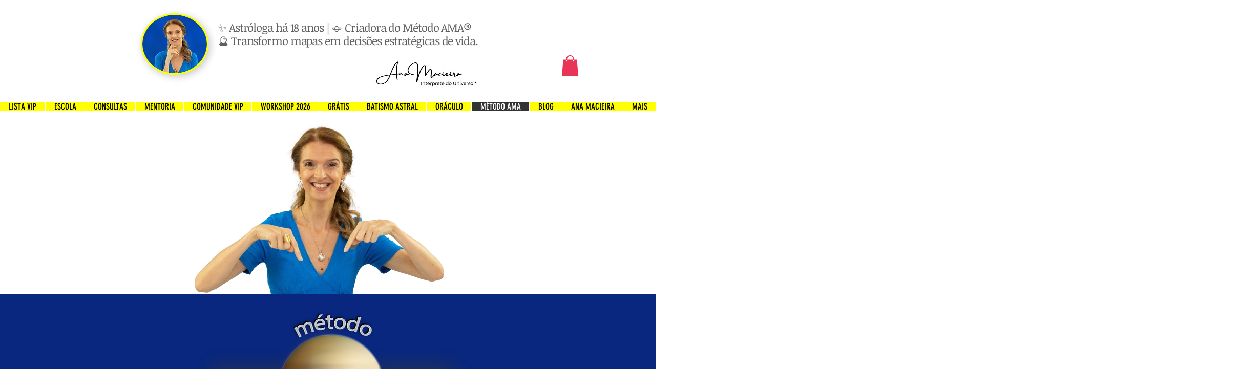

--- FILE ---
content_type: text/html; charset=utf-8
request_url: https://www.google.com/recaptcha/api2/aframe
body_size: 266
content:
<!DOCTYPE HTML><html><head><meta http-equiv="content-type" content="text/html; charset=UTF-8"></head><body><script nonce="x4Shyqievm004lLtGBgKQw">/** Anti-fraud and anti-abuse applications only. See google.com/recaptcha */ try{var clients={'sodar':'https://pagead2.googlesyndication.com/pagead/sodar?'};window.addEventListener("message",function(a){try{if(a.source===window.parent){var b=JSON.parse(a.data);var c=clients[b['id']];if(c){var d=document.createElement('img');d.src=c+b['params']+'&rc='+(localStorage.getItem("rc::a")?sessionStorage.getItem("rc::b"):"");window.document.body.appendChild(d);sessionStorage.setItem("rc::e",parseInt(sessionStorage.getItem("rc::e")||0)+1);localStorage.setItem("rc::h",'1768412971400');}}}catch(b){}});window.parent.postMessage("_grecaptcha_ready", "*");}catch(b){}</script></body></html>

--- FILE ---
content_type: text/javascript
request_url: https://mkp-prod.nyc3.cdn.digitaloceanspaces.com/adblocker-detector/vue_widget/app.js
body_size: 213431
content:
(function(e){var t={};function n(o){if(t[o])return t[o].exports;var i=t[o]={i:o,l:!1,exports:{}};return e[o].call(i.exports,i,i.exports,n),i.l=!0,i.exports}n.m=e,n.c=t,n.d=function(e,t,o){n.o(e,t)||Object.defineProperty(e,t,{enumerable:!0,get:o})},n.r=function(e){"undefined"!==typeof Symbol&&Symbol.toStringTag&&Object.defineProperty(e,Symbol.toStringTag,{value:"Module"}),Object.defineProperty(e,"__esModule",{value:!0})},n.t=function(e,t){if(1&t&&(e=n(e)),8&t)return e;if(4&t&&"object"===typeof e&&e&&e.__esModule)return e;var o=Object.create(null);if(n.r(o),Object.defineProperty(o,"default",{enumerable:!0,value:e}),2&t&&"string"!=typeof e)for(var i in e)n.d(o,i,function(t){return e[t]}.bind(null,i));return o},n.n=function(e){var t=e&&e.__esModule?function(){return e["default"]}:function(){return e};return n.d(t,"a",t),t},n.o=function(e,t){return Object.prototype.hasOwnProperty.call(e,t)},n.p="/",n(n.s=0)})({0:function(e,t,n){e.exports=n("56d7")},"0012":function(e,t,n){e.exports=n.p+"img/icon-sm_onlyfans_colored.svg"},"003c":function(e,t,n){"use strict";(function(e){n.d(t,"a",(function(){return _t}));var o=n("b8ca"),i=n("e20a"),a=n("2b0e"),r=Object.defineProperty,s=Object.defineProperties,c=Object.getOwnPropertyDescriptors,p=Object.getOwnPropertySymbols,l=Object.prototype.hasOwnProperty,f=Object.prototype.propertyIsEnumerable,d=(e,t,n)=>t in e?r(e,t,{enumerable:!0,configurable:!0,writable:!0,value:n}):e[t]=n,u=(e,t)=>{for(var n in t||(t={}))l.call(t,n)&&d(e,n,t[n]);if(p)for(var n of p(t))f.call(t,n)&&d(e,n,t[n]);return e},v=(e,t)=>s(e,c(t)),g=(e,t)=>{var n={};for(var o in e)l.call(e,o)&&t.indexOf(o)<0&&(n[o]=e[o]);if(null!=e&&p)for(var o of p(e))t.indexOf(o)<0&&f.call(e,o)&&(n[o]=e[o]);return n};function m(e,t){for(const n in t)Object.prototype.hasOwnProperty.call(t,n)&&("object"===typeof t[n]&&e[n]?m(e[n],t[n]):e[n]=t[n])}const _={disabled:!1,distance:5,skidding:0,container:"body",boundary:void 0,instantMove:!1,disposeTimeout:5e3,popperTriggers:[],strategy:"absolute",preventOverflow:!0,flip:!0,shift:!0,overflowPadding:0,arrowPadding:0,arrowOverflow:!0,themes:{tooltip:{placement:"top",triggers:["hover","focus","touch"],hideTriggers:e=>[...e,"click"],delay:{show:200,hide:0},handleResize:!1,html:!1,loadingContent:"..."},dropdown:{placement:"bottom",triggers:["click"],delay:0,handleResize:!0,autoHide:!0},menu:{$extend:"dropdown",triggers:["hover","focus"],popperTriggers:["hover","focus"],delay:{show:0,hide:400}}}};function h(e,t){let n,o=_.themes[e]||{};do{n=o[t],"undefined"===typeof n?o.$extend?o=_.themes[o.$extend]||{}:(o=null,n=_[t]):o=null}while(o);return n}function w(e){const t=[e];let n=_.themes[e]||{};do{n.$extend&&!n.$resetCss?(t.push(n.$extend),n=_.themes[n.$extend]||{}):n=null}while(n);return t.map(e=>"v-popper--theme-"+e)}function b(e){const t=[e];let n=_.themes[e]||{};do{n.$extend?(t.push(n.$extend),n=_.themes[n.$extend]||{}):n=null}while(n);return t}let y=!1;if("undefined"!==typeof window){y=!1;try{const e=Object.defineProperty({},"passive",{get(){y=!0}});window.addEventListener("test",null,e)}catch(wt){}}let x=!1;"undefined"!==typeof window&&"undefined"!==typeof navigator&&(x=/iPad|iPhone|iPod/.test(navigator.userAgent)&&!window.MSStream);const k=["auto","top","bottom","left","right"].reduce((e,t)=>e.concat([t,t+"-start",t+"-end"]),[]),S={hover:"mouseenter",focus:"focus",click:"click",touch:"touchstart"},C={hover:"mouseleave",focus:"blur",click:"click",touch:"touchend"};function z(e,t){const n=e.indexOf(t);-1!==n&&e.splice(n,1)}function I(){return new Promise(e=>requestAnimationFrame(()=>{requestAnimationFrame(e)}))}const j=[];let P=null;const N={};function T(e){let t=N[e];return t||(t=N[e]=[]),t}let O=function(){};function B(e){return function(){const t=this.$props;return h(t.theme,e)}}"undefined"!==typeof window&&(O=window.Element);const L="__floating-vue__popper";var A=()=>({name:"VPopper",props:{theme:{type:String,required:!0},targetNodes:{type:Function,required:!0},referenceNode:{type:Function,required:!0},popperNode:{type:Function,required:!0},shown:{type:Boolean,default:!1},showGroup:{type:String,default:null},ariaId:{default:null},disabled:{type:Boolean,default:B("disabled")},positioningDisabled:{type:Boolean,default:B("positioningDisabled")},placement:{type:String,default:B("placement"),validator:e=>k.includes(e)},delay:{type:[String,Number,Object],default:B("delay")},distance:{type:[Number,String],default:B("distance")},skidding:{type:[Number,String],default:B("skidding")},triggers:{type:Array,default:B("triggers")},showTriggers:{type:[Array,Function],default:B("showTriggers")},hideTriggers:{type:[Array,Function],default:B("hideTriggers")},popperTriggers:{type:Array,default:B("popperTriggers")},popperShowTriggers:{type:[Array,Function],default:B("popperShowTriggers")},popperHideTriggers:{type:[Array,Function],default:B("popperHideTriggers")},container:{type:[String,Object,O,Boolean],default:B("container")},boundary:{type:[String,O],default:B("boundary")},strategy:{type:String,validator:e=>["absolute","fixed"].includes(e),default:B("strategy")},autoHide:{type:[Boolean,Function],default:B("autoHide")},handleResize:{type:Boolean,default:B("handleResize")},instantMove:{type:Boolean,default:B("instantMove")},eagerMount:{type:Boolean,default:B("eagerMount")},popperClass:{type:[String,Array,Object],default:B("popperClass")},computeTransformOrigin:{type:Boolean,default:B("computeTransformOrigin")},autoMinSize:{type:Boolean,default:B("autoMinSize")},autoSize:{type:[Boolean,String],default:B("autoSize")},autoMaxSize:{type:Boolean,default:B("autoMaxSize")},autoBoundaryMaxSize:{type:Boolean,default:B("autoBoundaryMaxSize")},preventOverflow:{type:Boolean,default:B("preventOverflow")},overflowPadding:{type:[Number,String],default:B("overflowPadding")},arrowPadding:{type:[Number,String],default:B("arrowPadding")},arrowOverflow:{type:Boolean,default:B("arrowOverflow")},flip:{type:Boolean,default:B("flip")},shift:{type:Boolean,default:B("shift")},shiftCrossAxis:{type:Boolean,default:B("shiftCrossAxis")},noAutoFocus:{type:Boolean,default:B("noAutoFocus")}},provide(){return{[L]:{parentPopper:this}}},inject:{[L]:{default:null}},data(){return{isShown:!1,isMounted:!1,skipTransition:!1,classes:{showFrom:!1,showTo:!1,hideFrom:!1,hideTo:!0},result:{x:0,y:0,placement:"",strategy:this.strategy,arrow:{x:0,y:0,centerOffset:0},transformOrigin:null},shownChildren:new Set,lastAutoHide:!0}},computed:{popperId(){return null!=this.ariaId?this.ariaId:this.randomId},shouldMountContent(){return this.eagerMount||this.isMounted},slotData(){return{popperId:this.popperId,isShown:this.isShown,shouldMountContent:this.shouldMountContent,skipTransition:this.skipTransition,autoHide:"function"===typeof this.autoHide?this.lastAutoHide:this.autoHide,show:this.show,hide:this.hide,handleResize:this.handleResize,onResize:this.onResize,classes:v(u({},this.classes),{popperClass:this.popperClass}),result:this.positioningDisabled?null:this.result}},parentPopper(){var e;return null==(e=this[L])?void 0:e.parentPopper},hasPopperShowTriggerHover(){var e,t;return(null==(e=this.popperTriggers)?void 0:e.includes("hover"))||(null==(t=this.popperShowTriggers)?void 0:t.includes("hover"))}},watch:u(u({shown:"$_autoShowHide",disabled(e){e?this.dispose():this.init()},async container(){this.isShown&&(this.$_ensureTeleport(),await this.$_computePosition())}},["triggers","positioningDisabled"].reduce((e,t)=>(e[t]="$_refreshListeners",e),{})),["placement","distance","skidding","boundary","strategy","overflowPadding","arrowPadding","preventOverflow","shift","shiftCrossAxis","flip"].reduce((e,t)=>(e[t]="$_computePosition",e),{})),created(){this.$_isDisposed=!0,this.randomId="popper_"+[Math.random(),Date.now()].map(e=>e.toString(36).substring(2,10)).join("_"),this.autoMinSize&&console.warn('[floating-vue] `autoMinSize` option is deprecated. Use `autoSize="min"` instead.'),this.autoMaxSize&&console.warn("[floating-vue] `autoMaxSize` option is deprecated. Use `autoBoundaryMaxSize` instead.")},mounted(){this.init(),this.$_detachPopperNode()},activated(){this.$_autoShowHide()},deactivated(){this.hide()},beforeDestroy(){this.dispose()},methods:{show({event:e=null,skipDelay:t=!1,force:n=!1}={}){var o,i;(null==(o=this.parentPopper)?void 0:o.lockedChild)&&this.parentPopper.lockedChild!==this||(this.$_pendingHide=!1,!n&&this.disabled||((null==(i=this.parentPopper)?void 0:i.lockedChild)===this&&(this.parentPopper.lockedChild=null),this.$_scheduleShow(e,t),this.$emit("show"),this.$_showFrameLocked=!0,requestAnimationFrame(()=>{this.$_showFrameLocked=!1})),this.$emit("update:shown",!0))},hide({event:e=null,skipDelay:t=!1,skipAiming:n=!1}={}){var o;this.$_hideInProgress||(this.shownChildren.size>0?this.$_pendingHide=!0:!n&&this.hasPopperShowTriggerHover&&this.$_isAimingPopper()?this.parentPopper&&(this.parentPopper.lockedChild=this,clearTimeout(this.parentPopper.lockedChildTimer),this.parentPopper.lockedChildTimer=setTimeout(()=>{this.parentPopper.lockedChild===this&&(this.parentPopper.lockedChild.hide({skipDelay:t}),this.parentPopper.lockedChild=null)},1e3)):((null==(o=this.parentPopper)?void 0:o.lockedChild)===this&&(this.parentPopper.lockedChild=null),this.$_pendingHide=!1,this.$_scheduleHide(e,t),this.$emit("hide"),this.$emit("update:shown",!1)))},init(){this.$_isDisposed&&(this.$_isDisposed=!1,this.isMounted=!1,this.$_events=[],this.$_preventShow=!1,this.$_referenceNode=this.referenceNode(),this.$_targetNodes=this.targetNodes().filter(e=>e.nodeType===e.ELEMENT_NODE),this.$_popperNode=this.popperNode(),this.$_innerNode=this.$_popperNode.querySelector(".v-popper__inner"),this.$_arrowNode=this.$_popperNode.querySelector(".v-popper__arrow-container"),this.$_swapTargetAttrs("title","data-original-title"),this.$_detachPopperNode(),this.triggers.length&&this.$_addEventListeners(),this.shown&&this.show())},dispose(){this.$_isDisposed||(this.$_isDisposed=!0,this.$_removeEventListeners(),this.hide({skipDelay:!0}),this.$_detachPopperNode(),this.isMounted=!1,this.isShown=!1,this.$_updateParentShownChildren(!1),this.$_swapTargetAttrs("data-original-title","title"),this.$emit("dispose"))},async onResize(){this.isShown&&(await this.$_computePosition(),this.$emit("resize"))},async $_computePosition(){var e;if(this.$_isDisposed||this.positioningDisabled)return;const t={strategy:this.strategy,middleware:[]};(this.distance||this.skidding)&&t.middleware.push(Object(o["e"])({mainAxis:this.distance,crossAxis:this.skidding}));const n=this.placement.startsWith("auto");if(n?t.middleware.push(Object(o["b"])({alignment:null!=(e=this.placement.split("-")[1])?e:""})):t.placement=this.placement,this.preventOverflow&&(this.shift&&t.middleware.push(Object(o["g"])({padding:this.overflowPadding,boundary:this.boundary,crossAxis:this.shiftCrossAxis})),!n&&this.flip&&t.middleware.push(Object(o["d"])({padding:this.overflowPadding,boundary:this.boundary}))),t.middleware.push(Object(o["a"])({element:this.$_arrowNode,padding:this.arrowPadding})),this.arrowOverflow&&t.middleware.push({name:"arrowOverflow",fn:({placement:e,rects:t,middlewareData:n})=>{let o;const{centerOffset:i}=n.arrow;return o=e.startsWith("top")||e.startsWith("bottom")?Math.abs(i)>t.reference.width/2:Math.abs(i)>t.reference.height/2,{data:{overflow:o}}}}),this.autoMinSize||this.autoSize){const e=this.autoSize?this.autoSize:this.autoMinSize?"min":null;t.middleware.push({name:"autoSize",fn:({rects:t,placement:n,middlewareData:o})=>{var i;if(null==(i=o.autoSize)?void 0:i.skip)return{};let a,r;return n.startsWith("top")||n.startsWith("bottom")?a=t.reference.width:r=t.reference.height,this.$_innerNode.style["min"===e?"minWidth":"max"===e?"maxWidth":"width"]=null!=a?a+"px":null,this.$_innerNode.style["min"===e?"minHeight":"max"===e?"maxHeight":"height"]=null!=r?r+"px":null,{data:{skip:!0},reset:{rects:!0}}}})}(this.autoMaxSize||this.autoBoundaryMaxSize)&&(this.$_innerNode.style.maxWidth=null,this.$_innerNode.style.maxHeight=null,t.middleware.push(Object(o["h"])({boundary:this.boundary,padding:this.overflowPadding,apply:({width:e,height:t})=>{this.$_innerNode.style.maxWidth=null!=e?e+"px":null,this.$_innerNode.style.maxHeight=null!=t?t+"px":null}})));const a=await Object(i["a"])(this.$_referenceNode,this.$_popperNode,t);Object.assign(this.result,{x:a.x,y:a.y,placement:a.placement,strategy:a.strategy,arrow:u(u({},a.middlewareData.arrow),a.middlewareData.arrowOverflow)})},$_scheduleShow(e=null,t=!1){if(this.$_updateParentShownChildren(!0),this.$_hideInProgress=!1,clearTimeout(this.$_scheduleTimer),P&&this.instantMove&&P.instantMove&&P!==this.parentPopper)return P.$_applyHide(!0),void this.$_applyShow(!0);t?this.$_applyShow():this.$_scheduleTimer=setTimeout(this.$_applyShow.bind(this),this.$_computeDelay("show"))},$_scheduleHide(e=null,t=!1){this.shownChildren.size>0?this.$_pendingHide=!0:(this.$_updateParentShownChildren(!1),this.$_hideInProgress=!0,clearTimeout(this.$_scheduleTimer),this.isShown&&(P=this),t?this.$_applyHide():this.$_scheduleTimer=setTimeout(this.$_applyHide.bind(this),this.$_computeDelay("hide")))},$_computeDelay(e){const t=this.delay;return parseInt(t&&t[e]||t||0)},async $_applyShow(e=!1){clearTimeout(this.$_disposeTimer),clearTimeout(this.$_scheduleTimer),this.skipTransition=e,this.isShown||(this.$_ensureTeleport(),await I(),await this.$_computePosition(),await this.$_applyShowEffect(),this.positioningDisabled||this.$_registerEventListeners([...Object(i["b"])(this.$_referenceNode),...Object(i["b"])(this.$_popperNode)],"scroll",()=>{this.$_computePosition()}))},async $_applyShowEffect(){if(this.$_hideInProgress)return;if(this.computeTransformOrigin){const e=this.$_referenceNode.getBoundingClientRect(),t=this.$_popperNode.querySelector(".v-popper__wrapper"),n=t.parentNode.getBoundingClientRect(),o=e.x+e.width/2-(n.left+t.offsetLeft),i=e.y+e.height/2-(n.top+t.offsetTop);this.result.transformOrigin=`${o}px ${i}px`}this.isShown=!0,this.$_applyAttrsToTarget({"aria-describedby":this.popperId,"data-popper-shown":""});const e=this.showGroup;if(e){let t;for(let n=0;n<j.length;n++)t=j[n],t.showGroup!==e&&(t.hide(),t.$emit("close-group"))}j.push(this),document.body.classList.add("v-popper--some-open");for(const t of b(this.theme))T(t).push(this),document.body.classList.add("v-popper--some-open--"+t);this.$emit("apply-show"),this.classes.showFrom=!0,this.classes.showTo=!1,this.classes.hideFrom=!1,this.classes.hideTo=!1,await I(),this.classes.showFrom=!1,this.classes.showTo=!0,this.noAutoFocus||this.$_popperNode.focus()},async $_applyHide(e=!1){if(this.shownChildren.size>0)return this.$_pendingHide=!0,void(this.$_hideInProgress=!1);if(clearTimeout(this.$_scheduleTimer),!this.isShown)return;this.skipTransition=e,z(j,this),0===j.length&&document.body.classList.remove("v-popper--some-open");for(const n of b(this.theme)){const e=T(n);z(e,this),0===e.length&&document.body.classList.remove("v-popper--some-open--"+n)}P===this&&(P=null),this.isShown=!1,this.$_applyAttrsToTarget({"aria-describedby":void 0,"data-popper-shown":void 0}),clearTimeout(this.$_disposeTimer);const t=h(this.theme,"disposeTimeout");null!==t&&(this.$_disposeTimer=setTimeout(()=>{this.$_popperNode&&(this.$_detachPopperNode(),this.isMounted=!1)},t)),this.$_removeEventListeners("scroll"),this.$emit("apply-hide"),this.classes.showFrom=!1,this.classes.showTo=!1,this.classes.hideFrom=!0,this.classes.hideTo=!1,await I(),this.classes.hideFrom=!1,this.classes.hideTo=!0},$_autoShowHide(){this.shown?this.show():this.hide()},$_ensureTeleport(){if(this.$_isDisposed)return;let e=this.container;if("string"===typeof e?e=window.document.querySelector(e):!1===e&&(e=this.$_targetNodes[0].parentNode),!e)throw new Error("No container for popover: "+this.container);e.appendChild(this.$_popperNode),this.isMounted=!0},$_addEventListeners(){const e=e=>{this.isShown&&!this.$_hideInProgress||(e.usedByTooltip=!0,!this.$_preventShow&&this.show({event:e}))};this.$_registerTriggerListeners(this.$_targetNodes,S,this.triggers,this.showTriggers,e),this.$_registerTriggerListeners([this.$_popperNode],S,this.popperTriggers,this.popperShowTriggers,e);const t=e=>t=>{t.usedByTooltip||this.hide({event:t,skipAiming:e})};this.$_registerTriggerListeners(this.$_targetNodes,C,this.triggers,this.hideTriggers,t(!1)),this.$_registerTriggerListeners([this.$_popperNode],C,this.popperTriggers,this.popperHideTriggers,t(!0))},$_registerEventListeners(e,t,n){this.$_events.push({targetNodes:e,eventType:t,handler:n}),e.forEach(e=>e.addEventListener(t,n,y?{passive:!0}:void 0))},$_registerTriggerListeners(e,t,n,o,i){let a=n;null!=o&&(a="function"===typeof o?o(a):o),a.forEach(n=>{const o=t[n];o&&this.$_registerEventListeners(e,o,i)})},$_removeEventListeners(e){const t=[];this.$_events.forEach(n=>{const{targetNodes:o,eventType:i,handler:a}=n;e&&e!==i?t.push(n):o.forEach(e=>e.removeEventListener(i,a))}),this.$_events=t},$_refreshListeners(){this.$_isDisposed||(this.$_removeEventListeners(),this.$_addEventListeners())},$_handleGlobalClose(e,t=!1){this.$_showFrameLocked||(this.hide({event:e}),e.closePopover?this.$emit("close-directive"):this.$emit("auto-hide"),t&&(this.$_preventShow=!0,setTimeout(()=>{this.$_preventShow=!1},300)))},$_detachPopperNode(){this.$_popperNode.parentNode&&this.$_popperNode.parentNode.removeChild(this.$_popperNode)},$_swapTargetAttrs(e,t){for(const n of this.$_targetNodes){const o=n.getAttribute(e);o&&(n.removeAttribute(e),n.setAttribute(t,o))}},$_applyAttrsToTarget(e){for(const t of this.$_targetNodes)for(const n in e){const o=e[n];null==o?t.removeAttribute(n):t.setAttribute(n,o)}},$_updateParentShownChildren(e){let t=this.parentPopper;while(t)e?t.shownChildren.add(this.randomId):(t.shownChildren.delete(this.randomId),t.$_pendingHide&&t.hide()),t=t.parentPopper},$_isAimingPopper(){const e=this.$el.getBoundingClientRect();if(V>=e.left&&V<=e.right&&U>=e.top&&U<=e.bottom){const e=this.$_popperNode.getBoundingClientRect(),t=V-H,n=U-G,o=e.left+e.width/2-H+(e.top+e.height/2)-G,i=o+e.width+e.height,a=H+t*i,r=G+n*i;return Y(H,G,a,r,e.left,e.top,e.left,e.bottom)||Y(H,G,a,r,e.left,e.top,e.right,e.top)||Y(H,G,a,r,e.right,e.top,e.right,e.bottom)||Y(H,G,a,r,e.left,e.bottom,e.right,e.bottom)}return!1}},render(){return this.$scopedSlots.default(this.slotData)[0]}});function D(e){for(let t=0;t<j.length;t++){const n=j[t];try{const t=n.popperNode();n.$_mouseDownContains=t.contains(e.target)}catch(wt){}}}function M(e){F(e)}function E(e){F(e,!0)}function F(e,t=!1){const n={};for(let o=j.length-1;o>=0;o--){const i=j[o];try{const o=i.$_containsGlobalTarget=$(i,e);i.$_pendingHide=!1,requestAnimationFrame(()=>{if(i.$_pendingHide=!1,!n[i.randomId]&&R(i,o,e)){if(i.$_handleGlobalClose(e,t),!e.closeAllPopover&&e.closePopover&&o){let e=i.parentPopper;while(e)n[e.randomId]=!0,e=e.parentPopper;return}let a=i.parentPopper;while(a){if(!R(a,a.$_containsGlobalTarget,e))break;a.$_handleGlobalClose(e,t),a=a.parentPopper}}})}catch(wt){}}}function $(e,t){const n=e.popperNode();return e.$_mouseDownContains||n.contains(t.target)}function R(e,t,n){return n.closeAllPopover||n.closePopover&&t||q(e,n)&&!t}function q(e,t){if("function"===typeof e.autoHide){const n=e.autoHide(t);return e.lastAutoHide=n,n}return e.autoHide}function W(e){for(let t=0;t<j.length;t++){const n=j[t];n.$_computePosition(e)}}"undefined"!==typeof document&&"undefined"!==typeof window&&(x?(document.addEventListener("touchstart",D,!y||{passive:!0,capture:!0}),document.addEventListener("touchend",E,!y||{passive:!0,capture:!0})):(window.addEventListener("mousedown",D,!0),window.addEventListener("click",M,!0)),window.addEventListener("resize",W));let H=0,G=0,V=0,U=0;function Y(e,t,n,o,i,a,r,s){const c=((r-i)*(t-a)-(s-a)*(e-i))/((s-a)*(n-e)-(r-i)*(o-t)),p=((n-e)*(t-a)-(o-t)*(e-i))/((s-a)*(n-e)-(r-i)*(o-t));return c>=0&&c<=1&&p>=0&&p<=1}function X(){var e=window.navigator.userAgent,t=e.indexOf("MSIE ");if(t>0)return parseInt(e.substring(t+5,e.indexOf(".",t)),10);var n=e.indexOf("Trident/");if(n>0){var o=e.indexOf("rv:");return parseInt(e.substring(o+3,e.indexOf(".",o)),10)}var i=e.indexOf("Edge/");return i>0?parseInt(e.substring(i+5,e.indexOf(".",i)),10):-1}var K;function J(){J.init||(J.init=!0,K=-1!==X())}"undefined"!==typeof window&&window.addEventListener("mousemove",e=>{H=V,G=U,V=e.clientX,U=e.clientY},y?{passive:!0}:void 0);var Z={name:"ResizeObserver",props:{emitOnMount:{type:Boolean,default:!1},ignoreWidth:{type:Boolean,default:!1},ignoreHeight:{type:Boolean,default:!1}},mounted:function(){var e=this;J(),this.$nextTick((function(){e._w=e.$el.offsetWidth,e._h=e.$el.offsetHeight,e.emitOnMount&&e.emitSize()}));var t=document.createElement("object");this._resizeObject=t,t.setAttribute("aria-hidden","true"),t.setAttribute("tabindex",-1),t.onload=this.addResizeHandlers,t.type="text/html",K&&this.$el.appendChild(t),t.data="about:blank",K||this.$el.appendChild(t)},beforeDestroy:function(){this.removeResizeHandlers()},methods:{compareAndNotify:function(){(!this.ignoreWidth&&this._w!==this.$el.offsetWidth||!this.ignoreHeight&&this._h!==this.$el.offsetHeight)&&(this._w=this.$el.offsetWidth,this._h=this.$el.offsetHeight,this.emitSize())},emitSize:function(){this.$emit("notify",{width:this._w,height:this._h})},addResizeHandlers:function(){this._resizeObject.contentDocument.defaultView.addEventListener("resize",this.compareAndNotify),this.compareAndNotify()},removeResizeHandlers:function(){this._resizeObject&&this._resizeObject.onload&&(!K&&this._resizeObject.contentDocument&&this._resizeObject.contentDocument.defaultView.removeEventListener("resize",this.compareAndNotify),this.$el.removeChild(this._resizeObject),this._resizeObject.onload=null,this._resizeObject=null)}}};function Q(e,t,n,o,i,a,r,s,c,p){"boolean"!==typeof r&&(c=s,s=r,r=!1);var l,f="function"===typeof n?n.options:n;if(e&&e.render&&(f.render=e.render,f.staticRenderFns=e.staticRenderFns,f._compiled=!0,i&&(f.functional=!0)),o&&(f._scopeId=o),a?(l=function(e){e=e||this.$vnode&&this.$vnode.ssrContext||this.parent&&this.parent.$vnode&&this.parent.$vnode.ssrContext,e||"undefined"===typeof __VUE_SSR_CONTEXT__||(e=__VUE_SSR_CONTEXT__),t&&t.call(this,c(e)),e&&e._registeredComponents&&e._registeredComponents.add(a)},f._ssrRegister=l):t&&(l=r?function(e){t.call(this,p(e,this.$root.$options.shadowRoot))}:function(e){t.call(this,s(e))}),l)if(f.functional){var d=f.render;f.render=function(e,t){return l.call(t),d(e,t)}}else{var u=f.beforeCreate;f.beforeCreate=u?[].concat(u,l):[l]}return n}var ee=Z,te=function(){var e=this,t=e.$createElement,n=e._self._c||t;return n("div",{staticClass:"resize-observer",attrs:{tabindex:"-1"}})},ne=[];te._withStripped=!0;var oe=void 0,ie="data-v-8859cc6c",ae=void 0,re=!1,se=Q({render:te,staticRenderFns:ne},oe,ee,ie,re,ae,!1,void 0,void 0,void 0);function ce(e){e.component("resize-observer",se),e.component("ResizeObserver",se)}var pe={version:"1.0.1",install:ce},le=null;"undefined"!==typeof window?le=window.Vue:"undefined"!==typeof e&&(le=e.Vue),le&&le.use(pe);var fe={computed:{themeClass(){return w(this.theme)}}},de={name:"VPopperContent",components:{ResizeObserver:se},mixins:[fe],props:{popperId:String,theme:String,shown:Boolean,mounted:Boolean,skipTransition:Boolean,autoHide:Boolean,handleResize:Boolean,classes:Object,result:Object},methods:{toPx(e){return null==e||isNaN(e)?null:e+"px"}}},ue=function(){var e=this,t=e.$createElement,n=e._self._c||t;return n("div",{ref:"popover",staticClass:"v-popper__popper",class:[e.themeClass,e.classes.popperClass,{"v-popper__popper--shown":e.shown,"v-popper__popper--hidden":!e.shown,"v-popper__popper--show-from":e.classes.showFrom,"v-popper__popper--show-to":e.classes.showTo,"v-popper__popper--hide-from":e.classes.hideFrom,"v-popper__popper--hide-to":e.classes.hideTo,"v-popper__popper--skip-transition":e.skipTransition,"v-popper__popper--arrow-overflow":e.result&&e.result.arrow.overflow,"v-popper__popper--no-positioning":!e.result}],style:e.result?{position:e.result.strategy,transform:"translate3d("+Math.round(e.result.x)+"px,"+Math.round(e.result.y)+"px,0)"}:void 0,attrs:{id:e.popperId,"aria-hidden":e.shown?"false":"true",tabindex:e.autoHide?0:void 0,"data-popper-placement":e.result?e.result.placement:void 0},on:{keyup:function(t){if(!t.type.indexOf("key")&&e._k(t.keyCode,"esc",27,t.key,["Esc","Escape"]))return null;e.autoHide&&e.$emit("hide")}}},[n("div",{staticClass:"v-popper__backdrop",on:{click:function(t){e.autoHide&&e.$emit("hide")}}}),n("div",{staticClass:"v-popper__wrapper",style:e.result?{transformOrigin:e.result.transformOrigin}:void 0},[n("div",{ref:"inner",staticClass:"v-popper__inner"},[e.mounted?[n("div",[e._t("default")],2),e.handleResize?n("ResizeObserver",{on:{notify:function(t){return e.$emit("resize",t)}}}):e._e()]:e._e()],2),n("div",{ref:"arrow",staticClass:"v-popper__arrow-container",style:e.result?{left:e.toPx(e.result.arrow.x),top:e.toPx(e.result.arrow.y)}:void 0},[n("div",{staticClass:"v-popper__arrow-outer"}),n("div",{staticClass:"v-popper__arrow-inner"})])])])},ve=[];function ge(e,t,n,o,i,a,r,s){var c,p="function"===typeof e?e.options:e;if(t&&(p.render=t,p.staticRenderFns=n,p._compiled=!0),o&&(p.functional=!0),a&&(p._scopeId="data-v-"+a),r?(c=function(e){e=e||this.$vnode&&this.$vnode.ssrContext||this.parent&&this.parent.$vnode&&this.parent.$vnode.ssrContext,e||"undefined"===typeof __VUE_SSR_CONTEXT__||(e=__VUE_SSR_CONTEXT__),i&&i.call(this,e),e&&e._registeredComponents&&e._registeredComponents.add(r)},p._ssrRegister=c):i&&(c=s?function(){i.call(this,(p.functional?this.parent:this).$root.$options.shadowRoot)}:i),c)if(p.functional){p._injectStyles=c;var l=p.render;p.render=function(e,t){return c.call(t),l(e,t)}}else{var f=p.beforeCreate;p.beforeCreate=f?[].concat(f,c):[c]}return{exports:e,options:p}}const me={};var _e=ge(de,ue,ve,!1,he,null,null,null);function he(e){for(let t in me)this[t]=me[t]}var we=function(){return _e.exports}(),be={methods:{show(...e){return this.$refs.popper.show(...e)},hide(...e){return this.$refs.popper.hide(...e)},dispose(...e){return this.$refs.popper.dispose(...e)},onResize(...e){return this.$refs.popper.onResize(...e)}}},ye={name:"VPopperWrapper",components:{Popper:A(),PopperContent:we},mixins:[be,fe],inheritAttrs:!1,props:{theme:{type:String,default(){return this.$options.vPopperTheme}}},methods:{getTargetNodes(){return Array.from(this.$refs.reference.children).filter(e=>e!==this.$refs.popperContent.$el)}}},xe=function(){var e=this,t=e.$createElement,n=e._self._c||t;return n("Popper",e._g(e._b({ref:"popper",attrs:{theme:e.theme,"target-nodes":e.getTargetNodes,"reference-node":function(){return e.$refs.reference},"popper-node":function(){return e.$refs.popperContent.$el}},scopedSlots:e._u([{key:"default",fn:function(t){var o=t.popperId,i=t.isShown,a=t.shouldMountContent,r=t.skipTransition,s=t.autoHide,c=t.show,p=t.hide,l=t.handleResize,f=t.onResize,d=t.classes,u=t.result;return[n("div",{ref:"reference",staticClass:"v-popper",class:[e.themeClass,{"v-popper--shown":i}]},[e._t("default",null,{shown:i,show:c,hide:p}),n("PopperContent",{ref:"popperContent",attrs:{"popper-id":o,theme:e.theme,shown:i,mounted:a,"skip-transition":r,"auto-hide":s,"handle-resize":l,classes:d,result:u},on:{hide:p,resize:f}},[e._t("popper",null,{shown:i,hide:p})],2)],2)]}}],null,!0)},"Popper",e.$attrs,!1),e.$listeners))},ke=[];const Se={};var Ce=ge(ye,xe,ke,!1,ze,null,null,null);function ze(e){for(let t in Se)this[t]=Se[t]}var Ie=function(){return Ce.exports}(),je=v(u({},Ie),{name:"VDropdown",vPopperTheme:"dropdown"});let Pe,Ne;const Te={};var Oe=ge(je,Pe,Ne,!1,Be,null,null,null);function Be(e){for(let t in Te)this[t]=Te[t]}var Le=function(){return Oe.exports}(),Ae=v(u({},Ie),{name:"VMenu",vPopperTheme:"menu"});let De,Me;const Ee={};var Fe=ge(Ae,De,Me,!1,$e,null,null,null);function $e(e){for(let t in Ee)this[t]=Ee[t]}var Re=function(){return Fe.exports}(),qe=v(u({},Ie),{name:"VTooltip",vPopperTheme:"tooltip"});let We,He;const Ge={};var Ve=ge(qe,We,He,!1,Ue,null,null,null);function Ue(e){for(let t in Ge)this[t]=Ge[t]}var Ye=function(){return Ve.exports}(),Xe={name:"VTooltipDirective",components:{Popper:A(),PopperContent:we},mixins:[be],inheritAttrs:!1,props:{theme:{type:String,default:"tooltip"},html:{type:Boolean,default(){return h(this.theme,"html")}},content:{type:[String,Number,Function],default:null},loadingContent:{type:String,default(){return h(this.theme,"loadingContent")}}},data(){return{asyncContent:null}},computed:{isContentAsync(){return"function"===typeof this.content},loading(){return this.isContentAsync&&null==this.asyncContent},finalContent(){return this.isContentAsync?this.loading?this.loadingContent:this.asyncContent:this.content}},watch:{content:{handler(){this.fetchContent(!0)},immediate:!0},async finalContent(e){await this.$nextTick(),this.$refs.popper.onResize()}},created(){this.$_fetchId=0},methods:{fetchContent(e){if("function"===typeof this.content&&this.$_isShown&&(e||!this.$_loading&&null==this.asyncContent)){this.asyncContent=null,this.$_loading=!0;const e=++this.$_fetchId,t=this.content(this);t.then?t.then(t=>this.onResult(e,t)):this.onResult(e,t)}},onResult(e,t){e===this.$_fetchId&&(this.$_loading=!1,this.asyncContent=t)},onShow(){this.$_isShown=!0,this.fetchContent()},onHide(){this.$_isShown=!1}}},Ke=function(){var e=this,t=e.$createElement,n=e._self._c||t;return n("Popper",e._g(e._b({ref:"popper",attrs:{theme:e.theme,"popper-node":function(){return e.$refs.popperContent.$el}},on:{"apply-show":e.onShow,"apply-hide":e.onHide},scopedSlots:e._u([{key:"default",fn:function(t){var o=t.popperId,i=t.isShown,a=t.shouldMountContent,r=t.skipTransition,s=t.autoHide,c=t.hide,p=t.handleResize,l=t.onResize,f=t.classes,d=t.result;return[n("PopperContent",{ref:"popperContent",class:{"v-popper--tooltip-loading":e.loading},attrs:{"popper-id":o,theme:e.theme,shown:i,mounted:a,"skip-transition":r,"auto-hide":s,"handle-resize":p,classes:f,result:d},on:{hide:c,resize:l}},[e.html?n("div",{domProps:{innerHTML:e._s(e.finalContent)}}):n("div",{domProps:{textContent:e._s(e.finalContent)}})])]}}])},"Popper",e.$attrs,!1),e.$listeners))},Je=[];const Ze={};var Qe=ge(Xe,Ke,Je,!1,et,null,null,null);function et(e){for(let t in Ze)this[t]=Ze[t]}var tt=function(){return Qe.exports}();const nt="v-popper--has-tooltip";function ot(e,t){let n=e.placement;if(!n&&t)for(const o of k)t[o]&&(n=o);return n||(n=h(e.theme||"tooltip","placement")),n}function it(e,t,n){let o;const i=typeof t;return o="string"===i?{content:t}:t&&"object"===i?t:{content:!1},o.placement=ot(o,n),o.targetNodes=()=>[e],o.referenceNode=()=>e,o}function at(e,t,n){const o=it(e,t,n),i=e.$_popper=new a["a"]({mixins:[be],data(){return{options:o}},render(e){const t=this.options,{theme:n,html:o,content:i,loadingContent:a}=t,r=g(t,["theme","html","content","loadingContent"]);return e(tt,{props:{theme:n,html:o,content:i,loadingContent:a},attrs:r,ref:"popper"})},devtools:{hide:!0}}),r=document.createElement("div");return document.body.appendChild(r),i.$mount(r),e.classList&&e.classList.add(nt),i}function rt(e){e.$_popper&&(e.$_popper.$destroy(),delete e.$_popper,delete e.$_popperOldShown),e.classList&&e.classList.remove(nt)}function st(e,{value:t,oldValue:n,modifiers:o}){const i=it(e,t,o);if(!i.content||h(i.theme||"tooltip","disabled"))rt(e);else{let n;e.$_popper?(n=e.$_popper,n.options=i):n=at(e,t,o),"undefined"!==typeof t.shown&&t.shown!==e.$_popperOldShown&&(e.$_popperOldShown=t.shown,t.shown?n.show():n.hide())}}var ct={bind:st,update:st,unbind(e){rt(e)}};function pt(e){e.addEventListener("click",ft),e.addEventListener("touchstart",dt,!!y&&{passive:!0})}function lt(e){e.removeEventListener("click",ft),e.removeEventListener("touchstart",dt),e.removeEventListener("touchend",ut),e.removeEventListener("touchcancel",vt)}function ft(e){const t=e.currentTarget;e.closePopover=!t.$_vclosepopover_touch,e.closeAllPopover=t.$_closePopoverModifiers&&!!t.$_closePopoverModifiers.all}function dt(e){if(1===e.changedTouches.length){const t=e.currentTarget;t.$_vclosepopover_touch=!0;const n=e.changedTouches[0];t.$_vclosepopover_touchPoint=n,t.addEventListener("touchend",ut),t.addEventListener("touchcancel",vt)}}function ut(e){const t=e.currentTarget;if(t.$_vclosepopover_touch=!1,1===e.changedTouches.length){const n=e.changedTouches[0],o=t.$_vclosepopover_touchPoint;e.closePopover=Math.abs(n.screenY-o.screenY)<20&&Math.abs(n.screenX-o.screenX)<20,e.closeAllPopover=t.$_closePopoverModifiers&&!!t.$_closePopoverModifiers.all}}function vt(e){const t=e.currentTarget;t.$_vclosepopover_touch=!1}var gt={bind(e,{value:t,modifiers:n}){e.$_closePopoverModifiers=n,("undefined"===typeof t||t)&&pt(e)},update(e,{value:t,oldValue:n,modifiers:o}){e.$_closePopoverModifiers=o,t!==n&&("undefined"===typeof t||t?pt(e):lt(e))},unbind(e){lt(e)}};function mt(e,t={}){e.$_vTooltipInstalled||(e.$_vTooltipInstalled=!0,m(_,t),e.directive("tooltip",ct),e.directive("close-popper",gt),e.component("v-tooltip",Ye),e.component("VTooltip",Ye),e.component("v-dropdown",Le),e.component("VDropdown",Le),e.component("v-menu",Re),e.component("VMenu",Re))}const _t={version:"1.0.0-beta.19",install:mt,options:_};let ht=null;"undefined"!==typeof window?ht=window.Vue:"undefined"!==typeof e&&(ht=e.Vue),ht&&ht.use(_t)}).call(this,n("c8ba"))},"010c":function(e,t,n){e.exports=n.p+"img/icon-content-copy-file.svg"},"013e":function(e,t,n){e.exports=n.p+"img/icon-sm_snapchat_solid.svg"},"016b":function(e,t,n){e.exports=n.p+"img/icon-wix-store-two-tone.svg"},"01dc":function(e,t,n){e.exports=n.p+"img/icon-sm_weibo_original.svg"},"01eb":function(e,t,n){e.exports=n.p+"img/icon-sm_messenger_original.svg"},"01fe":function(e,t,n){e.exports=n.p+"img/img-network-theme_native-labels_1_rounded.svg"},"022c":function(e,t,n){e.exports=n.p+"img/icon-sm_instagram_original.svg"},"0265":function(e,t,n){e.exports=n.p+"img/icon-sm_fiverr_colored.svg"},"0268":function(e,t,n){var o={"./DesignSettings/icon-design-text-bold.svg":"a7ef","./DesignSettings/icon-design-text-italic.svg":"6a3f","./DesignSettings/icon-design-text-size.svg":"ddfc","./DesignSettings/icon-design-text-strikethrough.svg":"7f34","./DesignSettings/icon-design-text-underline.svg":"661b","./LeadIconPack/icon-content-affiliates.svg":"ef09","./LeadIconPack/icon-content-alert-outline.svg":"04d2","./LeadIconPack/icon-content-award.svg":"3fb2","./LeadIconPack/icon-content-bar-chart.svg":"3794","./LeadIconPack/icon-content-celebrate.svg":"711a","./LeadIconPack/icon-content-checked.svg":"d0b6","./LeadIconPack/icon-content-coin.svg":"a0cb","./LeadIconPack/icon-content-copy-file.svg":"010c","./LeadIconPack/icon-content-copy.svg":"75a7","./LeadIconPack/icon-content-crown.svg":"9c3a","./LeadIconPack/icon-content-cursor-default-click.svg":"b0d8","./LeadIconPack/icon-content-discount.svg":"166f","./LeadIconPack/icon-content-fireworks.svg":"1341","./LeadIconPack/icon-content-gem.svg":"2fba","./LeadIconPack/icon-content-gift-card.svg":"93bd","./LeadIconPack/icon-content-gift.svg":"8823","./LeadIconPack/icon-content-home-sale.svg":"8520","./LeadIconPack/icon-content-idea-bulb.svg":"42e5","./LeadIconPack/icon-content-info.svg":"9341","./LeadIconPack/icon-content-linked.svg":"0335","./LeadIconPack/icon-content-mail.svg":"9dde","./LeadIconPack/icon-content-phone.svg":"1743","./LeadIconPack/icon-content-sale.svg":"666d","./LeadIconPack/icon-content-share.svg":"44f6","./LeadIconPack/icon-content-star.svg":"6266","./LeadIconPack/icon-content-success-fill.svg":"dc59","./LeadIconPack/icon-content-ticket.svg":"cf41","./LeadIconPack/icon-content-user.svg":"6254","./NetworkIconsColored/icon-sm_500-px_colored.svg":"379d","./NetworkIconsColored/icon-sm_amazon_colored.svg":"5a8e","./NetworkIconsColored/icon-sm_apple-music_colored.svg":"8679","./NetworkIconsColored/icon-sm_apple-podcast_colored.svg":"59b9","./NetworkIconsColored/icon-sm_apple_colored.svg":"56c8","./NetworkIconsColored/icon-sm_badoo_colored.svg":"a4fb","./NetworkIconsColored/icon-sm_baidu_colored.svg":"7cb7","./NetworkIconsColored/icon-sm_behance_colored.svg":"381d","./NetworkIconsColored/icon-sm_blogger_colored.svg":"56a8","./NetworkIconsColored/icon-sm_buffer_colored.svg":"1b68","./NetworkIconsColored/icon-sm_clubhouse_colored.svg":"d124","./NetworkIconsColored/icon-sm_custom-url_colored.svg":"21d7","./NetworkIconsColored/icon-sm_daily-motion_colored.svg":"dda4","./NetworkIconsColored/icon-sm_devian-art_colored.svg":"ac84","./NetworkIconsColored/icon-sm_digg_colored.svg":"24f3","./NetworkIconsColored/icon-sm_discord_colored.svg":"67c8","./NetworkIconsColored/icon-sm_disqus_colored.svg":"f0e6","./NetworkIconsColored/icon-sm_dribble_colored.svg":"2660","./NetworkIconsColored/icon-sm_email_colored.svg":"9cb1","./NetworkIconsColored/icon-sm_envato_colored.svg":"7d28","./NetworkIconsColored/icon-sm_evernote_colored.svg":"9277","./NetworkIconsColored/icon-sm_facebook_colored.svg":"a8ae","./NetworkIconsColored/icon-sm_fiverr_colored.svg":"0265","./NetworkIconsColored/icon-sm_flickr_colored.svg":"db5a","./NetworkIconsColored/icon-sm_flipboard_colored.svg":"0e05","./NetworkIconsColored/icon-sm_forrst_colored.svg":"728b","./NetworkIconsColored/icon-sm_foursquare_colored.svg":"fe02","./NetworkIconsColored/icon-sm_giphy_colored.svg":"3af0","./NetworkIconsColored/icon-sm_github_colored.svg":"84c7","./NetworkIconsColored/icon-sm_gmail_colored.svg":"830f","./NetworkIconsColored/icon-sm_google-meet_colored.svg":"ccf3","./NetworkIconsColored/icon-sm_google-podcast_colored.svg":"02e7","./NetworkIconsColored/icon-sm_hackernews_colored.svg":"05f8","./NetworkIconsColored/icon-sm_imo_colored.svg":"441b","./NetworkIconsColored/icon-sm_instagram_colored.svg":"f577","./NetworkIconsColored/icon-sm_instapaper_colored.svg":"e978","./NetworkIconsColored/icon-sm_itunes_colored.svg":"9e3e","./NetworkIconsColored/icon-sm_ivoox_colored.svg":"34b2","./NetworkIconsColored/icon-sm_kompoz_colored.svg":"3baa","./NetworkIconsColored/icon-sm_kuaishou_colored.svg":"b2da","./NetworkIconsColored/icon-sm_last-fm_colored.svg":"f59b","./NetworkIconsColored/icon-sm_likee_colored.svg":"bb8b","./NetworkIconsColored/icon-sm_line_colored.svg":"ead2","./NetworkIconsColored/icon-sm_linkedin_colored.svg":"9222","./NetworkIconsColored/icon-sm_live-journal_colored.svg":"3326","./NetworkIconsColored/icon-sm_mastodon_colored.svg":"0cb6","./NetworkIconsColored/icon-sm_match_colored.svg":"1d68","./NetworkIconsColored/icon-sm_medium_colored.svg":"3d1e","./NetworkIconsColored/icon-sm_meet-me_colored.svg":"d221","./NetworkIconsColored/icon-sm_meetup_colored.svg":"a417","./NetworkIconsColored/icon-sm_messenger_colored.svg":"6e79","./NetworkIconsColored/icon-sm_mix_colored.svg":"65f5","./NetworkIconsColored/icon-sm_more-2_colored.svg":"9914","./NetworkIconsColored/icon-sm_more-3_colored.svg":"1778","./NetworkIconsColored/icon-sm_more_colored.svg":"4814","./NetworkIconsColored/icon-sm_my-space_colored.svg":"21ac","./NetworkIconsColored/icon-sm_odnoklassniki_colored.svg":"35aa","./NetworkIconsColored/icon-sm_onlyfans_colored.svg":"0012","./NetworkIconsColored/icon-sm_patreon_colored.svg":"2aa4","./NetworkIconsColored/icon-sm_periscope_colored.svg":"87ce","./NetworkIconsColored/icon-sm_phone_colored.svg":"6366","./NetworkIconsColored/icon-sm_pinterest_colored.svg":"2e61","./NetworkIconsColored/icon-sm_pocket_colored.svg":"e952","./NetworkIconsColored/icon-sm_qq_colored.svg":"c8b4","./NetworkIconsColored/icon-sm_quora_colored.svg":"ec83","./NetworkIconsColored/icon-sm_qzone_colored.svg":"f79e","./NetworkIconsColored/icon-sm_reddit_colored.svg":"7d26","./NetworkIconsColored/icon-sm_rss_colored.svg":"0e2c","./NetworkIconsColored/icon-sm_skype_colored.svg":"c3e3","./NetworkIconsColored/icon-sm_slack_colored.svg":"055c","./NetworkIconsColored/icon-sm_sms_colored.svg":"13ff","./NetworkIconsColored/icon-sm_snapchat_colored.svg":"4a2b","./NetworkIconsColored/icon-sm_soundcloud_colored.svg":"ce0d","./NetworkIconsColored/icon-sm_spotify_colored.svg":"c299","./NetworkIconsColored/icon-sm_stack-overflow_colored.svg":"a995","./NetworkIconsColored/icon-sm_stumble-upon_colored.svg":"752d","./NetworkIconsColored/icon-sm_teams_colored.svg":"2d52","./NetworkIconsColored/icon-sm_telegram_colored.svg":"dc5f","./NetworkIconsColored/icon-sm_threads_colored.svg":"a021","./NetworkIconsColored/icon-sm_tik-tok_colored.svg":"7c82","./NetworkIconsColored/icon-sm_tinder_colored.svg":"0bde","./NetworkIconsColored/icon-sm_truth-social_colored.svg":"71c7","./NetworkIconsColored/icon-sm_tumblr_colored.svg":"257b","./NetworkIconsColored/icon-sm_twitch_colored.svg":"e259","./NetworkIconsColored/icon-sm_twitter-x_colored.svg":"3959","./NetworkIconsColored/icon-sm_twitter_colored.svg":"6630","./NetworkIconsColored/icon-sm_viadeo_colored.svg":"dc8f","./NetworkIconsColored/icon-sm_viber_colored.svg":"39da","./NetworkIconsColored/icon-sm_vimeo_colored.svg":"a7b7","./NetworkIconsColored/icon-sm_vine_colored.svg":"5dc1","./NetworkIconsColored/icon-sm_vkontakte_colored.svg":"a6c4","./NetworkIconsColored/icon-sm_watppad_colored.svg":"fea9","./NetworkIconsColored/icon-sm_wechat_colored.svg":"86c2","./NetworkIconsColored/icon-sm_weibo_colored.svg":"66f5","./NetworkIconsColored/icon-sm_whatsapp_colored.svg":"5afa","./NetworkIconsColored/icon-sm_wordpress_colored.svg":"2468","./NetworkIconsColored/icon-sm_xing_colored.svg":"3fd6","./NetworkIconsColored/icon-sm_yammer_colored.svg":"9d49","./NetworkIconsColored/icon-sm_yelp_colored.svg":"d289","./NetworkIconsColored/icon-sm_youtube-kids_colored.svg":"0306","./NetworkIconsColored/icon-sm_youtube_colored.svg":"8915","./NetworkIconsColored/icon-sm_zhihu_colored.svg":"2462","./NetworkIconsColored/icon-sm_zoom_colored.svg":"6827","./NetworkIconsLightColored/icon-sm_500-px_light-colored.svg":"b685","./NetworkIconsLightColored/icon-sm_amazon_light-colored.svg":"08a5","./NetworkIconsLightColored/icon-sm_apple-music_light-colored.svg":"895b","./NetworkIconsLightColored/icon-sm_apple-podcast_light-colored.svg":"b5ba","./NetworkIconsLightColored/icon-sm_apple_light-colored.svg":"ccc7","./NetworkIconsLightColored/icon-sm_badoo_light-colored.svg":"ef96","./NetworkIconsLightColored/icon-sm_baidu_light-colored.svg":"3cfa","./NetworkIconsLightColored/icon-sm_behance_light-colored.svg":"f4b1","./NetworkIconsLightColored/icon-sm_blogger_light-colored.svg":"5ce5","./NetworkIconsLightColored/icon-sm_buffer_light-colored.svg":"ef2b","./NetworkIconsLightColored/icon-sm_clubhouse_light-colored.svg":"aa08","./NetworkIconsLightColored/icon-sm_custom-url_light-colored.svg":"5489","./NetworkIconsLightColored/icon-sm_daily-motion_light-colored.svg":"24ab","./NetworkIconsLightColored/icon-sm_devian-art_light-colored.svg":"6c51","./NetworkIconsLightColored/icon-sm_digg_light-colored.svg":"b343","./NetworkIconsLightColored/icon-sm_discord_light-colored.svg":"4748","./NetworkIconsLightColored/icon-sm_disqus_light-colored.svg":"81f3","./NetworkIconsLightColored/icon-sm_dribble_light-colored.svg":"60d9","./NetworkIconsLightColored/icon-sm_email_light-colored.svg":"59a6","./NetworkIconsLightColored/icon-sm_envato_light-colored.svg":"cd77","./NetworkIconsLightColored/icon-sm_evernote_light-colored.svg":"7a01","./NetworkIconsLightColored/icon-sm_facebook_light-colored.svg":"cb09","./NetworkIconsLightColored/icon-sm_fiverr_light-colored.svg":"815b","./NetworkIconsLightColored/icon-sm_flickr_light-colored.svg":"4a54","./NetworkIconsLightColored/icon-sm_flipboard_light-colored.svg":"b5b2","./NetworkIconsLightColored/icon-sm_forrst_light-colored.svg":"785b","./NetworkIconsLightColored/icon-sm_foursquare_light-colored.svg":"b608","./NetworkIconsLightColored/icon-sm_giphy_light-colored.svg":"153f","./NetworkIconsLightColored/icon-sm_github_light-colored.svg":"c083","./NetworkIconsLightColored/icon-sm_gmail_light-colored.svg":"2040","./NetworkIconsLightColored/icon-sm_google-meet_light-colored.svg":"5ee3","./NetworkIconsLightColored/icon-sm_google-podcast_light-colored.svg":"be68","./NetworkIconsLightColored/icon-sm_hackernews_light-colored.svg":"766d","./NetworkIconsLightColored/icon-sm_imo_light-colored.svg":"d2f3","./NetworkIconsLightColored/icon-sm_instagram_light-colored.svg":"70bc","./NetworkIconsLightColored/icon-sm_instapaper_light-colored.svg":"c2c3","./NetworkIconsLightColored/icon-sm_itunes_light-colored.svg":"3e54","./NetworkIconsLightColored/icon-sm_ivoox_light-colored.svg":"52b9","./NetworkIconsLightColored/icon-sm_kompoz_light-colored.svg":"1d7e","./NetworkIconsLightColored/icon-sm_kuaishou_light-colored.svg":"48c0","./NetworkIconsLightColored/icon-sm_last-fm_light-colored.svg":"4ff2","./NetworkIconsLightColored/icon-sm_likee_light-colored.svg":"b5c4","./NetworkIconsLightColored/icon-sm_line_light-colored.svg":"a708","./NetworkIconsLightColored/icon-sm_linkedin_light-colored.svg":"eeb7","./NetworkIconsLightColored/icon-sm_live-journal_light-colored.svg":"7a06","./NetworkIconsLightColored/icon-sm_mastodon_light-colored.svg":"7b7d","./NetworkIconsLightColored/icon-sm_match_light-colored.svg":"ea18","./NetworkIconsLightColored/icon-sm_medium_light-colored.svg":"f3c8","./NetworkIconsLightColored/icon-sm_meet-me_light-colored.svg":"090e","./NetworkIconsLightColored/icon-sm_meetup_light-colored.svg":"e087","./NetworkIconsLightColored/icon-sm_messenger_light-colored.svg":"7cce","./NetworkIconsLightColored/icon-sm_mix_light-colored.svg":"6344","./NetworkIconsLightColored/icon-sm_more-2_light-colored.svg":"24f5","./NetworkIconsLightColored/icon-sm_more-3_light-colored.svg":"258e","./NetworkIconsLightColored/icon-sm_more_light-colored.svg":"b1bf","./NetworkIconsLightColored/icon-sm_my-space_light-colored.svg":"e0ca","./NetworkIconsLightColored/icon-sm_odnoklassniki_light-colored.svg":"1435","./NetworkIconsLightColored/icon-sm_onlyfans_light-colored.svg":"a77a","./NetworkIconsLightColored/icon-sm_patreon_light-colored.svg":"5f60","./NetworkIconsLightColored/icon-sm_periscope_light-colored.svg":"d9b0","./NetworkIconsLightColored/icon-sm_phone_light-colored.svg":"7782","./NetworkIconsLightColored/icon-sm_pinterest_light-colored.svg":"1669","./NetworkIconsLightColored/icon-sm_pocket_light-colored.svg":"a08f","./NetworkIconsLightColored/icon-sm_qq_light-colored.svg":"abac","./NetworkIconsLightColored/icon-sm_quora_light-colored.svg":"f3e0","./NetworkIconsLightColored/icon-sm_qzone_light-colored.svg":"660a","./NetworkIconsLightColored/icon-sm_reddit_light-colored.svg":"ed2b","./NetworkIconsLightColored/icon-sm_rss_light-colored.svg":"6155","./NetworkIconsLightColored/icon-sm_skype_light-colored.svg":"506d","./NetworkIconsLightColored/icon-sm_slack_light-colored.svg":"5e20","./NetworkIconsLightColored/icon-sm_sms_light-colored.svg":"5d7e","./NetworkIconsLightColored/icon-sm_snapchat_light-colored.svg":"a839","./NetworkIconsLightColored/icon-sm_soundcloud_light-colored.svg":"ee70","./NetworkIconsLightColored/icon-sm_spotify_light-colored.svg":"1e0b","./NetworkIconsLightColored/icon-sm_stack-overflow_light-colored.svg":"c980","./NetworkIconsLightColored/icon-sm_stumble-upon_light-colored.svg":"e249","./NetworkIconsLightColored/icon-sm_teams_light-colored.svg":"4e8d","./NetworkIconsLightColored/icon-sm_telegram_light-colored.svg":"7e64","./NetworkIconsLightColored/icon-sm_threads_light-colored.svg":"c3d7","./NetworkIconsLightColored/icon-sm_tik-tok_light-colored.svg":"11cc","./NetworkIconsLightColored/icon-sm_tinder_light-colored.svg":"b82e","./NetworkIconsLightColored/icon-sm_truth-social_light-colored.svg":"1b5c","./NetworkIconsLightColored/icon-sm_tumblr_light-colored.svg":"6313","./NetworkIconsLightColored/icon-sm_twitch_light-colored.svg":"1c9a","./NetworkIconsLightColored/icon-sm_twitter-x_light-colored.svg":"29af","./NetworkIconsLightColored/icon-sm_twitter_light-colored.svg":"89ad","./NetworkIconsLightColored/icon-sm_viadeo_light-colored.svg":"eea6","./NetworkIconsLightColored/icon-sm_viber_light-colored.svg":"34bc","./NetworkIconsLightColored/icon-sm_vimeo_light-colored.svg":"6623","./NetworkIconsLightColored/icon-sm_vine_light-colored.svg":"bd5b","./NetworkIconsLightColored/icon-sm_vkontakte_light-colored.svg":"0280","./NetworkIconsLightColored/icon-sm_watppad_light-colored.svg":"16ca","./NetworkIconsLightColored/icon-sm_wechat_light-colored.svg":"3b03","./NetworkIconsLightColored/icon-sm_weibo_light-colored.svg":"db47","./NetworkIconsLightColored/icon-sm_whatsapp_light-colored.svg":"5f9b","./NetworkIconsLightColored/icon-sm_wordpress_light-colored.svg":"9f71","./NetworkIconsLightColored/icon-sm_xing_light-colored.svg":"7c7c","./NetworkIconsLightColored/icon-sm_yammer_light-colored.svg":"7f63","./NetworkIconsLightColored/icon-sm_yelp_light-colored.svg":"c595","./NetworkIconsLightColored/icon-sm_youtube-kids_light-colored.svg":"3f44","./NetworkIconsLightColored/icon-sm_youtube_light-colored.svg":"57d2","./NetworkIconsLightColored/icon-sm_zhihu_light-colored.svg":"fd1b","./NetworkIconsLightColored/icon-sm_zoom_light-colored.svg":"b664","./NetworkIconsOriginal/icon-sm_500-px_original.svg":"3e25","./NetworkIconsOriginal/icon-sm_amazon_original.svg":"52a6","./NetworkIconsOriginal/icon-sm_apple-music_original.svg":"9d89","./NetworkIconsOriginal/icon-sm_apple-podcast_original.svg":"a8e7","./NetworkIconsOriginal/icon-sm_apple_original.svg":"7ee9","./NetworkIconsOriginal/icon-sm_badoo_original.svg":"25c8","./NetworkIconsOriginal/icon-sm_baidu_original.svg":"5a1f","./NetworkIconsOriginal/icon-sm_behance_original.svg":"9b25","./NetworkIconsOriginal/icon-sm_blogger_original.svg":"5365","./NetworkIconsOriginal/icon-sm_buffer_original.svg":"c1ac","./NetworkIconsOriginal/icon-sm_clubhouse_original.svg":"fa38","./NetworkIconsOriginal/icon-sm_custom-url_original.svg":"b580","./NetworkIconsOriginal/icon-sm_daily-motion_original.svg":"aab5","./NetworkIconsOriginal/icon-sm_devian-art_original.svg":"5cbe","./NetworkIconsOriginal/icon-sm_digg_original.svg":"b552","./NetworkIconsOriginal/icon-sm_discord_original.svg":"d0a0","./NetworkIconsOriginal/icon-sm_disqus_original.svg":"5001","./NetworkIconsOriginal/icon-sm_dribble_original.svg":"3ed2","./NetworkIconsOriginal/icon-sm_email_original.svg":"0373","./NetworkIconsOriginal/icon-sm_envato_original.svg":"a383","./NetworkIconsOriginal/icon-sm_evernote_original.svg":"5d4b","./NetworkIconsOriginal/icon-sm_facebook_original.svg":"db77","./NetworkIconsOriginal/icon-sm_fiverr_original.svg":"6694","./NetworkIconsOriginal/icon-sm_flickr_original.svg":"c4bb","./NetworkIconsOriginal/icon-sm_flipboard_original.svg":"786e","./NetworkIconsOriginal/icon-sm_forrst_original.svg":"2174","./NetworkIconsOriginal/icon-sm_foursquare_original.svg":"d27c","./NetworkIconsOriginal/icon-sm_giphy_original.svg":"fd3e","./NetworkIconsOriginal/icon-sm_github_original.svg":"063c","./NetworkIconsOriginal/icon-sm_gmail_original.svg":"db32","./NetworkIconsOriginal/icon-sm_google-meet_original.svg":"3a03","./NetworkIconsOriginal/icon-sm_google-podcast_original.svg":"8f05","./NetworkIconsOriginal/icon-sm_hackernews_original.svg":"6769","./NetworkIconsOriginal/icon-sm_imo_original.svg":"baec","./NetworkIconsOriginal/icon-sm_instagram_original.svg":"022c","./NetworkIconsOriginal/icon-sm_instapaper_original.svg":"b2cf","./NetworkIconsOriginal/icon-sm_itunes_original.svg":"4c9d","./NetworkIconsOriginal/icon-sm_ivoox_original.svg":"10f8","./NetworkIconsOriginal/icon-sm_kompoz_original.svg":"8821","./NetworkIconsOriginal/icon-sm_kuaishou_original.svg":"5815","./NetworkIconsOriginal/icon-sm_last-fm_original.svg":"0ab7","./NetworkIconsOriginal/icon-sm_likee_original.svg":"78fe","./NetworkIconsOriginal/icon-sm_line_original.svg":"813c","./NetworkIconsOriginal/icon-sm_linkedin_original.svg":"ed2b1","./NetworkIconsOriginal/icon-sm_live-journal_original.svg":"7a062","./NetworkIconsOriginal/icon-sm_mastodon_original.svg":"e2fb","./NetworkIconsOriginal/icon-sm_match_original.svg":"176d","./NetworkIconsOriginal/icon-sm_medium_original.svg":"a0a8","./NetworkIconsOriginal/icon-sm_meet-me_original.svg":"3549","./NetworkIconsOriginal/icon-sm_meetup_original.svg":"a595","./NetworkIconsOriginal/icon-sm_messenger_original.svg":"01eb","./NetworkIconsOriginal/icon-sm_more-2_original.svg":"2441","./NetworkIconsOriginal/icon-sm_more-3_original.svg":"1afe","./NetworkIconsOriginal/icon-sm_more_colored.svg":"fa53","./NetworkIconsOriginal/icon-sm_more_original.svg":"7e44","./NetworkIconsOriginal/icon-sm_my-space_original.svg":"8596","./NetworkIconsOriginal/icon-sm_odnoklassniki_original.svg":"4f14","./NetworkIconsOriginal/icon-sm_onlyfans_original.svg":"b27f","./NetworkIconsOriginal/icon-sm_patreon_original.svg":"c5ba","./NetworkIconsOriginal/icon-sm_periscope_original.svg":"2b61","./NetworkIconsOriginal/icon-sm_phone_original.svg":"f90e","./NetworkIconsOriginal/icon-sm_pinterest_original.svg":"a758","./NetworkIconsOriginal/icon-sm_pocket_original.svg":"a90d","./NetworkIconsOriginal/icon-sm_qq_original.svg":"16a9","./NetworkIconsOriginal/icon-sm_quora_original.svg":"32bc","./NetworkIconsOriginal/icon-sm_qzone_original.svg":"a30a","./NetworkIconsOriginal/icon-sm_reddit_original.svg":"4989","./NetworkIconsOriginal/icon-sm_rss_original.svg":"6cc3","./NetworkIconsOriginal/icon-sm_skype_original.svg":"b8ff","./NetworkIconsOriginal/icon-sm_slack_original.svg":"e7d9","./NetworkIconsOriginal/icon-sm_sms_original.svg":"cd80","./NetworkIconsOriginal/icon-sm_snapchat_original.svg":"636a","./NetworkIconsOriginal/icon-sm_soundcloud_original.svg":"aea1","./NetworkIconsOriginal/icon-sm_spotify_original.svg":"f1ae","./NetworkIconsOriginal/icon-sm_stack-overflow_original.svg":"7bbc","./NetworkIconsOriginal/icon-sm_stumble-upon_original.svg":"291e","./NetworkIconsOriginal/icon-sm_teams_original.svg":"98ed","./NetworkIconsOriginal/icon-sm_telegram_original.svg":"2262","./NetworkIconsOriginal/icon-sm_threads_original.svg":"a924","./NetworkIconsOriginal/icon-sm_tik-tok_original.svg":"14e8","./NetworkIconsOriginal/icon-sm_tinder_original.svg":"2283","./NetworkIconsOriginal/icon-sm_truth-social_original.svg":"a0f8","./NetworkIconsOriginal/icon-sm_tumblr_original.svg":"1f00","./NetworkIconsOriginal/icon-sm_twitch_original.svg":"72e3","./NetworkIconsOriginal/icon-sm_twitter-x_original.svg":"23d3","./NetworkIconsOriginal/icon-sm_twitter_original.svg":"305b","./NetworkIconsOriginal/icon-sm_viadeo_original.svg":"16dd","./NetworkIconsOriginal/icon-sm_viber_original.svg":"8999","./NetworkIconsOriginal/icon-sm_vimeo_original.svg":"9a92","./NetworkIconsOriginal/icon-sm_vine_original.svg":"fce5","./NetworkIconsOriginal/icon-sm_vkontakte_original.svg":"3229","./NetworkIconsOriginal/icon-sm_watppad_original.svg":"6459","./NetworkIconsOriginal/icon-sm_wechat_original.svg":"fff9","./NetworkIconsOriginal/icon-sm_weibo_original.svg":"01dc","./NetworkIconsOriginal/icon-sm_whatsapp_original.svg":"cca9","./NetworkIconsOriginal/icon-sm_wordpress_original.svg":"d3dd","./NetworkIconsOriginal/icon-sm_xing_original.svg":"d4d5","./NetworkIconsOriginal/icon-sm_yammer_original.svg":"eab8","./NetworkIconsOriginal/icon-sm_yelp_original.svg":"8d6e","./NetworkIconsOriginal/icon-sm_youtube-kids_original.svg":"3c50","./NetworkIconsOriginal/icon-sm_youtube_original.svg":"38a4","./NetworkIconsOriginal/icon-sm_zhihu_original.svg":"5f1c","./NetworkIconsOriginal/icon-sm_zoom_original.svg":"c435","./NetworkIconsSolid/icon-sm_500-px_solid.svg":"8010","./NetworkIconsSolid/icon-sm_amazon_solid.svg":"038a","./NetworkIconsSolid/icon-sm_apple-music_solid.svg":"396e","./NetworkIconsSolid/icon-sm_apple-podcast_solid.svg":"bb8e","./NetworkIconsSolid/icon-sm_apple_solid.svg":"f9cd","./NetworkIconsSolid/icon-sm_badoo_solid.svg":"f555","./NetworkIconsSolid/icon-sm_baidu_solid.svg":"e5e5","./NetworkIconsSolid/icon-sm_behance_solid.svg":"d603","./NetworkIconsSolid/icon-sm_blogger_solid.svg":"6bc0","./NetworkIconsSolid/icon-sm_buffer_solid.svg":"c2a9","./NetworkIconsSolid/icon-sm_clubhouse_solid.svg":"6bee","./NetworkIconsSolid/icon-sm_custom-url_solid.svg":"74d4","./NetworkIconsSolid/icon-sm_daily-motion_solid.svg":"5fe9","./NetworkIconsSolid/icon-sm_devian-art_solid.svg":"3375","./NetworkIconsSolid/icon-sm_digg_solid.svg":"fd84","./NetworkIconsSolid/icon-sm_discord_solid.svg":"7ce6","./NetworkIconsSolid/icon-sm_disqus_solid.svg":"add9","./NetworkIconsSolid/icon-sm_dribble_solid.svg":"f75f","./NetworkIconsSolid/icon-sm_email_solid.svg":"fb31","./NetworkIconsSolid/icon-sm_envato_solid.svg":"f0d6","./NetworkIconsSolid/icon-sm_evernote_solid.svg":"4ec7","./NetworkIconsSolid/icon-sm_facebook_solid.svg":"4a3b","./NetworkIconsSolid/icon-sm_fiverr_solid.svg":"6ac2","./NetworkIconsSolid/icon-sm_flickr_solid.svg":"5ad0","./NetworkIconsSolid/icon-sm_flipboard_solid.svg":"a842","./NetworkIconsSolid/icon-sm_forrst_solid.svg":"9984","./NetworkIconsSolid/icon-sm_foursquare_solid.svg":"f2e8","./NetworkIconsSolid/icon-sm_giphy_solid.svg":"8be6","./NetworkIconsSolid/icon-sm_github_solid.svg":"3a08","./NetworkIconsSolid/icon-sm_gmail_solid.svg":"d4a8","./NetworkIconsSolid/icon-sm_google-meet_solid.svg":"6a69","./NetworkIconsSolid/icon-sm_google-podcast_solid.svg":"aaaf","./NetworkIconsSolid/icon-sm_hackernews_solid.svg":"5c51","./NetworkIconsSolid/icon-sm_imo_solid.svg":"e2d1","./NetworkIconsSolid/icon-sm_instagram_solid.svg":"ad93","./NetworkIconsSolid/icon-sm_instapaper_solid.svg":"4450","./NetworkIconsSolid/icon-sm_itunes_solid.svg":"8c14","./NetworkIconsSolid/icon-sm_ivoox_solid.svg":"1432","./NetworkIconsSolid/icon-sm_kompoz_solid.svg":"94eb","./NetworkIconsSolid/icon-sm_kuaishou_solid.svg":"ac09","./NetworkIconsSolid/icon-sm_last-fm_solid.svg":"f4cb","./NetworkIconsSolid/icon-sm_likee_solid.svg":"b94a","./NetworkIconsSolid/icon-sm_line_solid.svg":"eac2","./NetworkIconsSolid/icon-sm_linkedin_solid.svg":"400a","./NetworkIconsSolid/icon-sm_live-journal_solid.svg":"384c","./NetworkIconsSolid/icon-sm_mastodon_solid.svg":"a4c6","./NetworkIconsSolid/icon-sm_match_solid.svg":"34d9","./NetworkIconsSolid/icon-sm_medium_solid.svg":"dd62","./NetworkIconsSolid/icon-sm_meet-me_solid.svg":"a00b","./NetworkIconsSolid/icon-sm_meetup_solid.svg":"97a6","./NetworkIconsSolid/icon-sm_messenger_solid.svg":"5e58","./NetworkIconsSolid/icon-sm_more-2_solid.svg":"65a7","./NetworkIconsSolid/icon-sm_more-3_solid.svg":"62f1","./NetworkIconsSolid/icon-sm_more_solid.svg":"9953","./NetworkIconsSolid/icon-sm_my-space_solid.svg":"ec3a","./NetworkIconsSolid/icon-sm_odnoklassniki_solid.svg":"16bc","./NetworkIconsSolid/icon-sm_onlyfans_solid.svg":"5483","./NetworkIconsSolid/icon-sm_patreon_solid.svg":"4c3e","./NetworkIconsSolid/icon-sm_periscope_solid.svg":"05d8","./NetworkIconsSolid/icon-sm_phone_solid.svg":"34e4","./NetworkIconsSolid/icon-sm_pinterest_solid.svg":"4707","./NetworkIconsSolid/icon-sm_pocket_solid.svg":"391e","./NetworkIconsSolid/icon-sm_qq_solid.svg":"206a","./NetworkIconsSolid/icon-sm_quora_solid.svg":"6641","./NetworkIconsSolid/icon-sm_qzone_solid.svg":"98d8","./NetworkIconsSolid/icon-sm_reddit_solid.svg":"b2b9","./NetworkIconsSolid/icon-sm_rss_solid.svg":"e921","./NetworkIconsSolid/icon-sm_skype_solid.svg":"32ae","./NetworkIconsSolid/icon-sm_slack_solid.svg":"5dd2","./NetworkIconsSolid/icon-sm_sms_solid.svg":"6b2f","./NetworkIconsSolid/icon-sm_snapchat_solid.svg":"013e","./NetworkIconsSolid/icon-sm_soundcloud_solid.svg":"fee0","./NetworkIconsSolid/icon-sm_spotify_solid.svg":"7a7e","./NetworkIconsSolid/icon-sm_stack-overflow_solid.svg":"f9a8","./NetworkIconsSolid/icon-sm_stumble-upon_solid.svg":"9a41","./NetworkIconsSolid/icon-sm_teams_solid.svg":"783a","./NetworkIconsSolid/icon-sm_telegram_solid.svg":"72e7","./NetworkIconsSolid/icon-sm_threads_solid.svg":"0441","./NetworkIconsSolid/icon-sm_tik-tok_solid.svg":"c675","./NetworkIconsSolid/icon-sm_tinder_solid.svg":"5f66","./NetworkIconsSolid/icon-sm_truth-social_solid.svg":"3d80","./NetworkIconsSolid/icon-sm_tumblr_solid.svg":"599d","./NetworkIconsSolid/icon-sm_twitch_solid.svg":"4d12","./NetworkIconsSolid/icon-sm_twitter-x_solid.svg":"1345","./NetworkIconsSolid/icon-sm_twitter_solid.svg":"43ab","./NetworkIconsSolid/icon-sm_viadeo_solid.svg":"954c","./NetworkIconsSolid/icon-sm_viber_solid.svg":"9c50","./NetworkIconsSolid/icon-sm_vimeo_solid.svg":"76ad","./NetworkIconsSolid/icon-sm_vine_solid.svg":"3ae4","./NetworkIconsSolid/icon-sm_vkontakte_solid.svg":"8746","./NetworkIconsSolid/icon-sm_watppad_solid.svg":"4c58","./NetworkIconsSolid/icon-sm_wechat_solid.svg":"526b","./NetworkIconsSolid/icon-sm_weibo_solid.svg":"e558","./NetworkIconsSolid/icon-sm_whatsapp_solid.svg":"70a3","./NetworkIconsSolid/icon-sm_wordpress_solid.svg":"4d58","./NetworkIconsSolid/icon-sm_xing_solid.svg":"e215","./NetworkIconsSolid/icon-sm_yammer_solid.svg":"1058","./NetworkIconsSolid/icon-sm_yelp_solid.svg":"6ad3","./NetworkIconsSolid/icon-sm_youtube-kids_solid.svg":"06fb","./NetworkIconsSolid/icon-sm_youtube_solid.svg":"3942","./NetworkIconsSolid/icon-sm_zhihu_solid.svg":"7ac0","./NetworkIconsSolid/icon-sm_zoom_solid.svg":"cef5","./NetworkThemes/img-network-theme_custom-icons_0_circular.svg":"4c57","./NetworkThemes/img-network-theme_custom-icons_0_rounded.svg":"c384","./NetworkThemes/img-network-theme_custom-icons_0_square.svg":"4524","./NetworkThemes/img-network-theme_custom-icons_1_circular.svg":"a438","./NetworkThemes/img-network-theme_custom-icons_1_rounded.svg":"248d","./NetworkThemes/img-network-theme_custom-icons_1_square.svg":"933a","./NetworkThemes/img-network-theme_custom-icons_2_circular.svg":"ed23","./NetworkThemes/img-network-theme_custom-icons_2_rounded.svg":"aa5a","./NetworkThemes/img-network-theme_custom-icons_2_square.svg":"648c","./NetworkThemes/img-network-theme_custom-icons_3_circular.svg":"c0b5","./NetworkThemes/img-network-theme_custom-icons_3_rounded.svg":"67a3","./NetworkThemes/img-network-theme_custom-icons_3_square.svg":"8ac2","./NetworkThemes/img-network-theme_custom-labels_1_circular.svg":"5a58","./NetworkThemes/img-network-theme_custom-labels_1_rounded.svg":"34fc","./NetworkThemes/img-network-theme_custom-labels_1_square.svg":"b8c4","./NetworkThemes/img-network-theme_custom-labels_2_circular.svg":"c846","./NetworkThemes/img-network-theme_custom-labels_2_rounded.svg":"f900","./NetworkThemes/img-network-theme_custom-labels_2_square.svg":"2b41","./NetworkThemes/img-network-theme_custom-labels_3_circular.svg":"3b48","./NetworkThemes/img-network-theme_custom-labels_3_rounded.svg":"1410","./NetworkThemes/img-network-theme_custom-labels_3_square-1.svg":"4a5b","./NetworkThemes/img-network-theme_custom-labels_3_square.svg":"4fab","./NetworkThemes/img-network-theme_custom-labels_4_circular.svg":"1822","./NetworkThemes/img-network-theme_custom-labels_4_rounded.svg":"dfa7","./NetworkThemes/img-network-theme_custom-labels_4_square.svg":"43ed","./NetworkThemes/img-network-theme_custom-labels_5_circular.svg":"f0d8","./NetworkThemes/img-network-theme_custom-labels_5_rounded.svg":"fabd","./NetworkThemes/img-network-theme_custom-labels_5_square.svg":"b55c","./NetworkThemes/img-network-theme_native-icons_0_circular.svg":"c892","./NetworkThemes/img-network-theme_native-icons_0_rounded.svg":"f05a","./NetworkThemes/img-network-theme_native-icons_0_square.svg":"bb60","./NetworkThemes/img-network-theme_native-icons_1_circular.svg":"656b","./NetworkThemes/img-network-theme_native-icons_1_rounded.svg":"98e6","./NetworkThemes/img-network-theme_native-icons_1_square.svg":"942f","./NetworkThemes/img-network-theme_native-icons_2_circular.svg":"bb82","./NetworkThemes/img-network-theme_native-icons_2_rounded.svg":"4e1f","./NetworkThemes/img-network-theme_native-icons_2_square.svg":"11ca","./NetworkThemes/img-network-theme_native-icons_3_circular.svg":"930a","./NetworkThemes/img-network-theme_native-icons_3_rounded.svg":"e92d","./NetworkThemes/img-network-theme_native-icons_3_square.svg":"3964","./NetworkThemes/img-network-theme_native-labels_1_circular.svg":"95bb","./NetworkThemes/img-network-theme_native-labels_1_rounded.svg":"01fe","./NetworkThemes/img-network-theme_native-labels_1_square.svg":"48d0","./NetworkThemes/img-network-theme_native-labels_2_circular.svg":"8895","./NetworkThemes/img-network-theme_native-labels_2_rounded.svg":"ca55","./NetworkThemes/img-network-theme_native-labels_2_square.svg":"7a17","./NetworkThemes/img-network-theme_native-labels_3_circular.svg":"65f9","./NetworkThemes/img-network-theme_native-labels_3_rounded.svg":"2c73","./NetworkThemes/img-network-theme_native-labels_3_square.svg":"d099","./NetworkThemes/img-network-theme_native-labels_4_circular.svg":"7e66","./NetworkThemes/img-network-theme_native-labels_4_rounded.svg":"c01c","./NetworkThemes/img-network-theme_native-labels_4_square.svg":"5538","./NetworkThemes/img-network-theme_native-labels_5_circular.svg":"02d4","./NetworkThemes/img-network-theme_native-labels_5_rounded.svg":"ffb2","./NetworkThemes/img-network-theme_native-labels_5_square.svg":"73a7","./ShareButtons/img-share-btn-template_1.svg":"a109","./ShareButtons/img-share-btn-template_2.svg":"df48","./actions/icon-actions-add.svg":"ef4d","./actions/icon-actions-cancel.svg":"4f4a","./actions/icon-actions-chart-outline.svg":"9246","./actions/icon-actions-chart.svg":"fbb1","./actions/icon-actions-check.svg":"f1b5","./actions/icon-actions-checkbox-checked.svg":"13d4","./actions/icon-actions-copy-alt.svg":"1b22","./actions/icon-actions-copy.svg":"dc4d","./actions/icon-actions-cursor-click.svg":"0cb3","./actions/icon-actions-double-checks.svg":"720b","./actions/icon-actions-download.svg":"8a92","./actions/icon-actions-edit-pencil.svg":"7ea7","./actions/icon-actions-external-link.svg":"a1b3","./actions/icon-actions-filter.svg":"ab6b","./actions/icon-actions-focus.svg":"5ba7","./actions/icon-actions-grab-vertical.svg":"ddec","./actions/icon-actions-heart-outline.svg":"6736","./actions/icon-actions-help-outline.svg":"8d5a","./actions/icon-actions-history.svg":"b05d","./actions/icon-actions-link.svg":"30f9","./actions/icon-actions-menu.svg":"0d11","./actions/icon-actions-payments-outline.svg":"903b","./actions/icon-actions-play.svg":"2a7e","./actions/icon-actions-redo.svg":"ba40","./actions/icon-actions-refresh.svg":"3ac4","./actions/icon-actions-resize.svg":"2dd3","./actions/icon-actions-search.svg":"1c00","./actions/icon-actions-show-more-arrows.svg":"7477","./actions/icon-actions-square-detail.svg":"0a27","./actions/icon-actions-square-edit-outline.svg":"518e","./actions/icon-actions-square-edit.svg":"d7f6","./actions/icon-actions-undo.svg":"3ecd","./actions/icon-actions-unlink.svg":"7da4","./brands/icon-brand-mkp-affiliates.svg":"f0ac","./brands/icon-brand-paypal-color.svg":"f71c","./brands/icon-brand-paypal-solid.svg":"7ac2","./brands/logo-brands-paypal-wide.svg":"bf15","./builder/icon-actions-view_modal.svg":"2989","./builder/icon-actions-view_trigger.svg":"47a4","./builder/icon-editor-bg-type_pattern.svg":"ec15","./builder/icon-editor-bg-type_web.svg":"7f92","./builder/icon-editor-bg-type_white.svg":"3b5d","./builder/icon-element-divider.svg":"723c","./builder/icon-element-h1.svg":"295a","./builder/icon-element-h2.svg":"5096","./builder/icon-element-h3.svg":"4821","./builder/icon-element-h4.svg":"0473","./builder/icon-element-help-center.svg":"56f3","./builder/icon-element-hr-stack.svg":"3636","./builder/icon-element-image.svg":"1134","./builder/icon-element-link.svg":"6cbe","./builder/icon-element-list.svg":"4481","./builder/icon-element-p.svg":"d849","./builder/icon-element-quote.svg":"cc54","./builder/icon-element-up-btn.svg":"9ca8","./builder/icon-element-vr-stack.svg":"fb3a","./builder/icon-menu-clone.svg":"b9ab","./builder/icon-menu-corners-in-fill.svg":"d0e4","./builder/icon-menu-delete.svg":"0abc","./builder/icon-menu-edit-color.svg":"a33a","./builder/icon-menu-edit-content.svg":"1f7b","./builder/icon-menu-edit-layout.svg":"c8d6","./builder/icon-menu-edit-theme.svg":"af1a","./builder/icon-menu-eye-off.svg":"6240","./builder/icon-menu-eye.svg":"bcd1","./builder/icon-menu-play.svg":"7c4c","./builder/icon-menu-plus.svg":"1192","./builder/icon-preview-desktop.svg":"8a71","./builder/icon-preview-mobile.svg":"2526","./builder/icon-preview-play.svg":"4d89","./builder/icon-theme-builder.svg":"8458","./controllers/wix-ricon-btn-border-circular.svg":"455e","./controllers/wix-ricon-btn-border-rounded.svg":"5e23","./controllers/wix-ricon-btn-border-square.svg":"7892","./controllers/wix-ricon-btn-layout-box-active.svg":"0442","./controllers/wix-ricon-btn-layout-box.svg":"e0ab","./controllers/wix-ricon-btn-layout-half-round-active.svg":"aae8","./controllers/wix-ricon-btn-layout-half-round.svg":"99a9","./controllers/wix-ricon-btn-layout-line-box-active.svg":"0883","./controllers/wix-ricon-btn-layout-line-box.svg":"d214","./controllers/wix-ricon-btn-layout-line-half-round-active.svg":"3685","./controllers/wix-ricon-btn-layout-line-half-round.svg":"e3e5","./controllers/wix-ricon-btn-layout-line-round-active.svg":"704f","./controllers/wix-ricon-btn-layout-line-round.svg":"e86f","./controllers/wix-ricon-btn-layout-round-active.svg":"9164","./controllers/wix-ricon-btn-layout-round.svg":"0da4","./controllers/wix-ricon-content-layout-center-align-active.svg":"2998","./controllers/wix-ricon-content-layout-center-align.svg":"9744","./controllers/wix-ricon-content-layout-left-align-active.svg":"2bdf","./controllers/wix-ricon-content-layout-left-align.svg":"8720","./controllers/wix-ricon-content-layout-right-align-active.svg":"3465","./controllers/wix-ricon-content-layout-right-align.svg":"fadb","./controllers/wix-ricon-img-layout-resize-crop-active.svg":"634c","./controllers/wix-ricon-img-layout-resize-crop.svg":"e7c4","./controllers/wix-ricon-img-layout-resize-fit-active.svg":"b70d","./controllers/wix-ricon-img-layout-resize-fit.svg":"67c9","./controllers/wix-ricon-main-layout-img-origin-center-active.svg":"5a5e","./controllers/wix-ricon-main-layout-img-origin-center.svg":"6c4e","./controllers/wix-ricon-main-layout-img-origin-left-active.svg":"f0a8","./controllers/wix-ricon-main-layout-img-origin-left.svg":"b232","./controllers/wix-ricon-main-layout-img-origin-right-active.svg":"4d56","./controllers/wix-ricon-main-layout-img-origin-right.svg":"147e","./elements/icon-element-image.svg":"adae","./help/icon-help-comment-dots.svg":"a246","./help/icon-help-comments.svg":"91b2","./help/icon-help-heart.svg":"0ea7","./help/icon-help-rescue-tube.svg":"bccf","./help/icon-help-server-connection.svg":"9600","./help/icon-help-user-square.svg":"acea","./layout/btn-layout-edit.svg":"c696","./layout/img-layout-edit.svg":"b9bf","./layout/structure-layout-edit-2.svg":"f407","./layout/structure-layout-edit.svg":"8255","./layout/text-layout-edit.svg":"6981","./menu/icon-menu-af-active.svg":"4d4b","./menu/icon-menu-af-get.svg":"918c","./menu/icon-menu-campaigns.svg":"6aea","./menu/icon-menu-dboard-widget.svg":"874b","./menu/icon-menu-mkp-logo.svg":"19d5","./menu/icon-menu-payouts.svg":"e356","./menu/icon-menu-popup.svg":"6338","./menu/icon-menu-portal.svg":"18a8","./menu/icon-menu-sales.svg":"6b94","./menu/icon-menu-settings.svg":"5de7","./menu/icon-menu-share.svg":"9aa4","./menu/icon-menu-signup-widget.svg":"45fc","./menu/icon-menu-statistics.svg":"2363","./menu/icon-menu-support.svg":"0636","./navigation/icon-navigation-down-arrow.svg":"452b","./navigation/icon-navigation-expand_more.svg":"d3fa","./navigation/icon-navigation-left-arrow.svg":"51d6","./navigation/icon-navigation-list.svg":"db7f","./navigation/icon-navigation-right-arrow.svg":"8351","./navigation/icon-navigation-up-arrow.svg":"72c4","./networks/icon-sm-solid_baidu.svg":"850f","./networks/icon-sm-solid_buffer.svg":"5cbb","./networks/icon-sm-solid_email.svg":"9085","./networks/icon-sm-solid_evernote.svg":"c3e2","./networks/icon-sm-solid_facebook.svg":"278d","./networks/icon-sm-solid_flipboard.svg":"8b25","./networks/icon-sm-solid_hackernews.svg":"856c","./networks/icon-sm-solid_instapaper.svg":"0a5e","./networks/icon-sm-solid_line.svg":"ac25","./networks/icon-sm-solid_linkedin.svg":"6700","./networks/icon-sm-solid_messenger.svg":"8962","./networks/icon-sm-solid_odnoklassniki.svg":"7c99","./networks/icon-sm-solid_pinterest.svg":"8909","./networks/icon-sm-solid_pocket.svg":"4366","./networks/icon-sm-solid_quora.svg":"7a1c","./networks/icon-sm-solid_reddit.svg":"d7dd","./networks/icon-sm-solid_skype.svg":"ec3d","./networks/icon-sm-solid_sms.svg":"1cd4","./networks/icon-sm-solid_stumbleupon.svg":"711d","./networks/icon-sm-solid_telegram.svg":"a66e","./networks/icon-sm-solid_tumblr.svg":"f0d7","./networks/icon-sm-solid_twitter.svg":"4bb4","./networks/icon-sm-solid_viber.svg":"aada","./networks/icon-sm-solid_vk.svg":"5fed","./networks/icon-sm-solid_weibo.svg":"10d2","./networks/icon-sm-solid_whatsapp.svg":"6c68","./networks/icon-sm-solid_wordpress.svg":"f39e","./networks/icon-sm-solid_xing.svg":"2b0d","./networks/icon-sm-solid_yammer.svg":"762d","./positions/icon-position-center-bottom-active.svg":"9bf3","./positions/icon-position-center-bottom.svg":"3525","./positions/icon-position-center-center-active.svg":"5564","./positions/icon-position-center-center.svg":"2e4f","./positions/icon-position-center-top-active.svg":"c1db","./positions/icon-position-center-top.svg":"0e17","./positions/icon-position-left-bottom-active.svg":"8129","./positions/icon-position-left-bottom.svg":"70a2","./positions/icon-position-left-center-active.svg":"08836","./positions/icon-position-left-center.svg":"a089","./positions/icon-position-left-top-active.svg":"9b4f","./positions/icon-position-left-top.svg":"bab0","./positions/icon-position-right-bottom-active.svg":"4930","./positions/icon-position-right-bottom.svg":"fee7","./positions/icon-position-right-center-active.svg":"71c9","./positions/icon-position-right-center.svg":"f008","./positions/icon-position-right-top-active.svg":"85bc","./positions/icon-position-right-top.svg":"14fb","./review/icon-review-amazing.svg":"8d45","./review/icon-review-bad.svg":"681b","./review/icon-review-good.svg":"617a","./review/icon-review-sad.svg":"075e","./review/icon-review-terrible.svg":"a580","./settings/icon-category-btn-edit.svg":"5e00","./settings/icon-category-img-edit.svg":"044b","./settings/icon-category-structure-edit.svg":"7047","./settings/icon-category-text-edit.svg":"a6b1","./settings/icon-design-padding-bottom.svg":"ab00","./settings/icon-design-padding-horizontal.svg":"5904","./settings/icon-design-padding-left.svg":"20fa","./settings/icon-design-padding-right.svg":"66a4","./settings/icon-design-padding-top.svg":"5d15","./settings/icon-design-padding-vertical.svg":"55389","./state/icon-no-accounts.svg":"9bb0","./state/icon-no-internet.svg":"ad88","./state/icon-premium.svg":"f772","./state/icon-state-alert-filled.svg":"8f40","./state/icon-state-alert-outline.svg":"f23e","./state/icon-state-alert-to-active.svg":"f032","./state/icon-state-blocks-group-line.svg":"7391","./state/icon-state-bolt.svg":"b048","./state/icon-state-canceled.svg":"91e7","./state/icon-state-checked.svg":"df7b","./state/icon-state-coin.svg":"5bbc","./state/icon-state-cursor-default-click.svg":"dc11","./state/icon-state-database-restore.svg":"8427","./state/icon-state-dboard-widget.svg":"4f06","./state/icon-state-empty.svg":"fb3d","./state/icon-state-error-monkey.svg":"09a7","./state/icon-state-home-sale.svg":"77ec","./state/icon-state-idea-bulb.svg":"b039","./state/icon-state-incognito.svg":"f2c0","./state/icon-state-info-empty.svg":"a1e8","./state/icon-state-link-alt.svg":"3dcb","./state/icon-state-linked.svg":"0edb","./state/icon-state-lock.svg":"37ba","./state/icon-state-log-in.svg":"ff97","./state/icon-state-mail.svg":"a91f","./state/icon-state-not-allowed.svg":"73c3","./state/icon-state-pending-time.svg":"5f31","./state/icon-state-phone-call-outline.svg":"5a87","./state/icon-state-signup-widget.svg":"8c31","./state/icon-state-social-cycle.svg":"f9f7","./state/icon-state-social-share.svg":"fb06","./state/icon-state-success-fill.svg":"11fb","./state/icon-state-test-beaker.svg":"0bb7","./state/icon-state-user.svg":"44dc","./state/icon-state-verified-rounded.svg":"b07c","./state/icon-state-website.svg":"11ae","./state/icon-up-premium.svg":"16c2","./state/icon-wix-premium.svg":"296e","./state/icon-wix-trial-expired.svg":"1441","./statistics/img-card-template_hr_1.svg":"53fe","./statistics/img-card-template_hr_2.svg":"eab5","./statistics/img-card-template_vr_1.svg":"72b4","./statistics/img-card-template_vr_2.svg":"6362","./wix/icon-wix-bookings-color.svg":"8e50","./wix/icon-wix-bookings-solid.svg":"f4db","./wix/icon-wix-bookings-two-tone.svg":"bad7","./wix/icon-wix-events-color.svg":"f134","./wix/icon-wix-events-solid.svg":"ec17","./wix/icon-wix-events-two-tone.svg":"9be8","./wix/icon-wix-restaurants-order-color.svg":"c203","./wix/icon-wix-restaurants-order-solid.svg":"cecb","./wix/icon-wix-restaurants-order-two-tone.svg":"30a1","./wix/icon-wix-store-color.svg":"e0de","./wix/icon-wix-store-solid.svg":"a2e8","./wix/icon-wix-store-two-tone.svg":"016b"};function i(e){var t=a(e);return n(t)}function a(e){if(!n.o(o,e)){var t=new Error("Cannot find module '"+e+"'");throw t.code="MODULE_NOT_FOUND",t}return o[e]}i.keys=function(){return Object.keys(o)},i.resolve=a,e.exports=i,i.id="0268"},"0280":function(e,t,n){e.exports=n.p+"img/icon-sm_vkontakte_light-colored.svg"},"02d4":function(e,t,n){e.exports=n.p+"img/img-network-theme_native-labels_5_circular.svg"},"02e7":function(e,t,n){e.exports=n.p+"img/icon-sm_google-podcast_colored.svg"},"0306":function(e,t,n){e.exports=n.p+"img/icon-sm_youtube-kids_colored.svg"},"0335":function(e,t,n){e.exports=n.p+"img/icon-content-linked.svg"},"0373":function(e,t,n){e.exports=n.p+"img/icon-sm_email_original.svg"},"038a":function(e,t,n){e.exports=n.p+"img/icon-sm_amazon_solid.svg"},"0408":function(e,t,n){e.exports=n.p+"img/sprite.1.1.5x.9767ed27.png"},"0441":function(e,t,n){e.exports=n.p+"img/icon-sm_threads_solid.svg"},"0442":function(e,t,n){e.exports=n.p+"img/wix-ricon-btn-layout-box-active.svg"},"044b":function(e,t,n){e.exports=n.p+"img/icon-category-img-edit.svg"},"0473":function(e,t,n){e.exports=n.p+"img/icon-element-h4.svg"},"04d2":function(e,t,n){e.exports=n.p+"img/icon-content-alert-outline.svg"},"055c":function(e,t,n){e.exports=n.p+"img/icon-sm_slack_colored.svg"},"05d8":function(e,t,n){e.exports=n.p+"img/icon-sm_periscope_solid.svg"},"05f8":function(e,t,n){e.exports=n.p+"img/icon-sm_hackernews_colored.svg"},"0636":function(e,t,n){e.exports=n.p+"img/icon-menu-support.svg"},"063c":function(e,t,n){e.exports=n.p+"img/icon-sm_github_original.svg"},"06c9":function(e,t,n){e.exports=n.p+"img/sprite.7.1x.d7a7343f.png"},"06fb":function(e,t,n){e.exports=n.p+"img/icon-sm_youtube-kids_solid.svg"},"075e":function(e,t,n){e.exports=n.p+"img/icon-review-sad.svg"},"0883":function(e,t,n){e.exports=n.p+"img/wix-ricon-btn-layout-line-box-active.svg"},"08836":function(e,t,n){e.exports=n.p+"img/icon-position-left-center-active.svg"},"08a5":function(e,t,n){e.exports=n.p+"img/icon-sm_amazon_light-colored.svg"},"090e":function(e,t,n){e.exports=n.p+"img/icon-sm_meet-me_light-colored.svg"},"09a7":function(e,t,n){e.exports=n.p+"img/icon-state-error-monkey.svg"},"0a06":function(e,t,n){"use strict";var o=n("c532"),i=n("30b5"),a=n("f6b4"),r=n("5270"),s=n("4a7b"),c=n("848b"),p=c.validators;function l(e){this.defaults=e,this.interceptors={request:new a,response:new a}}l.prototype.request=function(e,t){"string"===typeof e?(t=t||{},t.url=e):t=e||{},t=s(this.defaults,t),t.method?t.method=t.method.toLowerCase():this.defaults.method?t.method=this.defaults.method.toLowerCase():t.method="get";var n=t.transitional;void 0!==n&&c.assertOptions(n,{silentJSONParsing:p.transitional(p.boolean),forcedJSONParsing:p.transitional(p.boolean),clarifyTimeoutError:p.transitional(p.boolean)},!1);var o=[],i=!0;this.interceptors.request.forEach((function(e){"function"===typeof e.runWhen&&!1===e.runWhen(t)||(i=i&&e.synchronous,o.unshift(e.fulfilled,e.rejected))}));var a,l=[];if(this.interceptors.response.forEach((function(e){l.push(e.fulfilled,e.rejected)})),!i){var f=[r,void 0];Array.prototype.unshift.apply(f,o),f=f.concat(l),a=Promise.resolve(t);while(f.length)a=a.then(f.shift(),f.shift());return a}var d=t;while(o.length){var u=o.shift(),v=o.shift();try{d=u(d)}catch(g){v(g);break}}try{a=r(d)}catch(g){return Promise.reject(g)}while(l.length)a=a.then(l.shift(),l.shift());return a},l.prototype.getUri=function(e){return e=s(this.defaults,e),i(e.url,e.params,e.paramsSerializer).replace(/^\?/,"")},o.forEach(["delete","get","head","options"],(function(e){l.prototype[e]=function(t,n){return this.request(s(n||{},{method:e,url:t,data:(n||{}).data}))}})),o.forEach(["post","put","patch"],(function(e){l.prototype[e]=function(t,n,o){return this.request(s(o||{},{method:e,url:t,data:n}))}})),e.exports=l},"0a27":function(e,t,n){e.exports=n.p+"img/icon-actions-square-detail.svg"},"0a5e":function(e,t,n){e.exports=n.p+"img/icon-sm-solid_instapaper.svg"},"0ab0":function(e,t,n){e.exports=n.p+"img/sprite.7.2x.8f83c5e7.png"},"0ab7":function(e,t,n){e.exports=n.p+"img/icon-sm_last-fm_original.svg"},"0abc":function(e,t,n){e.exports=n.p+"img/icon-menu-delete.svg"},"0bb7":function(e,t,n){e.exports=n.p+"img/icon-state-test-beaker.svg"},"0bde":function(e,t,n){e.exports=n.p+"img/icon-sm_tinder_colored.svg"},"0cb3":function(e,t,n){e.exports=n.p+"img/icon-actions-cursor-click.svg"},"0cb6":function(e,t,n){e.exports=n.p+"img/icon-sm_mastodon_colored.svg"},"0d11":function(e,t,n){e.exports=n.p+"img/icon-actions-menu.svg"},"0da4":function(e,t,n){e.exports=n.p+"img/wix-ricon-btn-layout-round.svg"},"0df6":function(e,t,n){"use strict";e.exports=function(e){return function(t){return e.apply(null,t)}}},"0e05":function(e,t,n){e.exports=n.p+"img/icon-sm_flipboard_colored.svg"},"0e17":function(e,t,n){e.exports=n.p+"img/icon-position-center-top.svg"},"0e2c":function(e,t,n){e.exports=n.p+"img/icon-sm_rss_colored.svg"},"0ea7":function(e,t,n){e.exports=n.p+"img/icon-help-heart.svg"},"0edb":function(e,t,n){e.exports=n.p+"img/icon-state-linked.svg"},1058:function(e,t,n){e.exports=n.p+"img/icon-sm_yammer_solid.svg"},"10d2":function(e,t,n){e.exports=n.p+"img/icon-sm-solid_weibo.svg"},"10f8":function(e,t,n){e.exports=n.p+"img/icon-sm_ivoox_original.svg"},1134:function(e,t,n){e.exports=n.p+"img/icon-element-image.svg"},1192:function(e,t,n){e.exports=n.p+"img/icon-menu-plus.svg"},"11ae":function(e,t,n){e.exports=n.p+"img/icon-state-website.svg"},"11ca":function(e,t,n){e.exports=n.p+"img/img-network-theme_native-icons_2_square.svg"},"11cc":function(e,t,n){e.exports=n.p+"img/icon-sm_tik-tok_light-colored.svg"},"11fb":function(e,t,n){e.exports=n.p+"img/icon-state-success-fill.svg"},1341:function(e,t,n){e.exports=n.p+"img/icon-content-fireworks.svg"},1345:function(e,t,n){e.exports=n.p+"img/icon-sm_twitter-x_solid.svg"},"13d4":function(e,t,n){e.exports=n.p+"img/icon-actions-checkbox-checked.svg"},"13ff":function(e,t,n){e.exports=n.p+"img/icon-sm_sms_colored.svg"},1410:function(e,t,n){e.exports=n.p+"img/img-network-theme_custom-labels_3_rounded.svg"},1432:function(e,t,n){e.exports=n.p+"img/icon-sm_ivoox_solid.svg"},1435:function(e,t,n){e.exports=n.p+"img/icon-sm_odnoklassniki_light-colored.svg"},1441:function(e,t,n){e.exports=n.p+"img/icon-wix-trial-expired.svg"},1446:function(e,t,n){var o=n("f769");o.__esModule&&(o=o.default),"string"===typeof o&&(o=[[e.i,o,""]]),o.locals&&(e.exports=o.locals);var i=n("35d6").default;e.exports.__inject__=function(e){i("551b40b0",o,e)}},"147e":function(e,t,n){e.exports=n.p+"img/wix-ricon-main-layout-img-origin-right.svg"},"14e8":function(e,t,n){e.exports=n.p+"img/icon-sm_tik-tok_original.svg"},"14fb":function(e,t,n){e.exports=n.p+"img/icon-position-right-top.svg"},"150b":function(e,t,n){"use strict";n.r(t);var o=n("f042");for(var i in o)["default"].indexOf(i)<0&&function(e){n.d(t,e,(function(){return o[e]}))}(i)},"153f":function(e,t,n){e.exports=n.p+"img/icon-sm_giphy_light-colored.svg"},1624:function(e,t,n){e.exports=n.p+"img/sprite.1.1x.440fbbec.png"},1669:function(e,t,n){e.exports=n.p+"img/icon-sm_pinterest_light-colored.svg"},"166f":function(e,t,n){e.exports=n.p+"img/icon-content-discount.svg"},"16a9":function(e,t,n){e.exports=n.p+"img/icon-sm_qq_original.svg"},"16bc":function(e,t,n){e.exports=n.p+"img/icon-sm_odnoklassniki_solid.svg"},"16c2":function(e,t,n){e.exports=n.p+"img/icon-up-premium.svg"},"16ca":function(e,t,n){e.exports=n.p+"img/icon-sm_watppad_light-colored.svg"},"16dd":function(e,t,n){e.exports=n.p+"img/icon-sm_viadeo_original.svg"},1743:function(e,t,n){e.exports=n.p+"img/icon-content-phone.svg"},"176d":function(e,t,n){e.exports=n.p+"img/icon-sm_match_original.svg"},1778:function(e,t,n){e.exports=n.p+"img/icon-sm_more-3_colored.svg"},1822:function(e,t,n){e.exports=n.p+"img/img-network-theme_custom-labels_4_circular.svg"},"18a8":function(e,t,n){e.exports=n.p+"img/icon-menu-portal.svg"},"19d5":function(e,t,n){e.exports=n.p+"img/icon-menu-mkp-logo.svg"},"1afe":function(e,t,n){e.exports=n.p+"img/icon-sm_more-3_original.svg"},"1b22":function(e,t,n){e.exports=n.p+"img/icon-actions-copy-alt.svg"},"1b5c":function(e,t,n){e.exports=n.p+"img/icon-sm_truth-social_light-colored.svg"},"1b68":function(e,t,n){e.exports=n.p+"img/icon-sm_buffer_colored.svg"},"1c00":function(e,t,n){e.exports=n.p+"img/icon-actions-search.svg"},"1c9a":function(e,t,n){e.exports=n.p+"img/icon-sm_twitch_light-colored.svg"},"1cd4":function(e,t,n){e.exports=n.p+"img/icon-sm-solid_sms.svg"},"1d2b":function(e,t,n){"use strict";e.exports=function(e,t){return function(){for(var n=new Array(arguments.length),o=0;o<n.length;o++)n[o]=arguments[o];return e.apply(t,n)}}},"1d68":function(e,t,n){e.exports=n.p+"img/icon-sm_match_colored.svg"},"1d73":function(e,t,n){e.exports=n.p+"img/sprite.2.1x.59e1b42b.png"},"1d7e":function(e,t,n){e.exports=n.p+"img/icon-sm_kompoz_light-colored.svg"},"1de5":function(e,t,n){"use strict";e.exports=function(e,t){return t||(t={}),e=e&&e.__esModule?e.default:e,"string"!==typeof e?e:(/^['"].*['"]$/.test(e)&&(e=e.slice(1,-1)),t.hash&&(e+=t.hash),/["'() \t\n]/.test(e)||t.needQuotes?'"'.concat(e.replace(/"/g,'\\"').replace(/\n/g,"\\n"),'"'):e)}},"1e0b":function(e,t,n){e.exports=n.p+"img/icon-sm_spotify_light-colored.svg"},"1f00":function(e,t,n){e.exports=n.p+"img/icon-sm_tumblr_original.svg"},"1f7b":function(e,t,n){e.exports=n.p+"img/icon-menu-edit-content.svg"},2040:function(e,t,n){e.exports=n.p+"img/icon-sm_gmail_light-colored.svg"},"206a":function(e,t,n){e.exports=n.p+"img/icon-sm_qq_solid.svg"},"20fa":function(e,t,n){e.exports=n.p+"img/icon-design-padding-left.svg"},2174:function(e,t,n){e.exports=n.p+"img/icon-sm_forrst_original.svg"},"21ac":function(e,t,n){e.exports=n.p+"img/icon-sm_my-space_colored.svg"},"21d7":function(e,t,n){e.exports=n.p+"img/icon-sm_custom-url_colored.svg"},2262:function(e,t,n){e.exports=n.p+"img/icon-sm_telegram_original.svg"},2283:function(e,t,n){e.exports=n.p+"img/icon-sm_tinder_original.svg"},2363:function(e,t,n){e.exports=n.p+"img/icon-menu-statistics.svg"},"23d3":function(e,t,n){e.exports=n.p+"img/icon-sm_twitter-x_original.svg"},2441:function(e,t,n){e.exports=n.p+"img/icon-sm_more-2_original.svg"},2462:function(e,t,n){e.exports=n.p+"img/icon-sm_zhihu_colored.svg"},2468:function(e,t,n){e.exports=n.p+"img/icon-sm_wordpress_colored.svg"},"248d":function(e,t,n){e.exports=n.p+"img/img-network-theme_custom-icons_1_rounded.svg"},"249a":function(e,t,n){"use strict";n.r(t);var o=n("ca5b");for(var i in o)["default"].indexOf(i)<0&&function(e){n.d(t,e,(function(){return o[e]}))}(i)},"24ab":function(e,t,n){e.exports=n.p+"img/icon-sm_daily-motion_light-colored.svg"},"24f3":function(e,t,n){e.exports=n.p+"img/icon-sm_digg_colored.svg"},"24f5":function(e,t,n){e.exports=n.p+"img/icon-sm_more-2_light-colored.svg"},"24fb":function(e,t,n){"use strict";function o(e,t){var n=e[1]||"",o=e[3];if(!o)return n;if(t&&"function"===typeof btoa){var a=i(o),r=o.sources.map((function(e){return"/*# sourceURL=".concat(o.sourceRoot||"").concat(e," */")}));return[n].concat(r).concat([a]).join("\n")}return[n].join("\n")}function i(e){var t=btoa(unescape(encodeURIComponent(JSON.stringify(e)))),n="sourceMappingURL=data:application/json;charset=utf-8;base64,".concat(t);return"/*# ".concat(n," */")}e.exports=function(e){var t=[];return t.toString=function(){return this.map((function(t){var n=o(t,e);return t[2]?"@media ".concat(t[2]," {").concat(n,"}"):n})).join("")},t.i=function(e,n,o){"string"===typeof e&&(e=[[null,e,""]]);var i={};if(o)for(var a=0;a<this.length;a++){var r=this[a][0];null!=r&&(i[r]=!0)}for(var s=0;s<e.length;s++){var c=[].concat(e[s]);o&&i[c[0]]||(n&&(c[2]?c[2]="".concat(n," and ").concat(c[2]):c[2]=n),t.push(c))}},t}},2526:function(e,t,n){e.exports=n.p+"img/icon-preview-mobile.svg"},"257b":function(e,t,n){e.exports=n.p+"img/icon-sm_tumblr_colored.svg"},"258e":function(e,t,n){e.exports=n.p+"img/icon-sm_more-3_light-colored.svg"},"25c8":function(e,t,n){e.exports=n.p+"img/icon-sm_badoo_original.svg"},2660:function(e,t,n){e.exports=n.p+"img/icon-sm_dribble_colored.svg"},"270d":function(e,t,n){"use strict";n.r(t);var o=n("33f1");for(var i in o)["default"].indexOf(i)<0&&function(e){n.d(t,e,(function(){return o[e]}))}(i)},"278d":function(e,t,n){e.exports=n.p+"img/icon-sm-solid_facebook.svg"},2869:function(e,t,n){e.exports=n.p+"img/sprite.5.2x.7061ab8d.png"},"291e":function(e,t,n){e.exports=n.p+"img/icon-sm_stumble-upon_original.svg"},"295a":function(e,t,n){e.exports=n.p+"img/icon-element-h1.svg"},"296e":function(e,t,n){e.exports=n.p+"img/icon-wix-premium.svg"},2979:function(e,t,n){var o=n("24fb"),i=n("c8c0"),a=n("73bd"),r=n("9520");t=o(!1),t.i(i),t.i(a),t.i(r),t.push([e.i,'*[data-v-19f129c7],[data-v-19f129c7]:after,[data-v-19f129c7]:before{box-sizing:border-box}blockquote[data-v-19f129c7],body[data-v-19f129c7],dd[data-v-19f129c7],dl[data-v-19f129c7],figure[data-v-19f129c7],h1[data-v-19f129c7],h2[data-v-19f129c7],h3[data-v-19f129c7],h4[data-v-19f129c7],h5[data-v-19f129c7],h6[data-v-19f129c7],p[data-v-19f129c7]{margin:0}ol[role=list][data-v-19f129c7],ul[role=list][data-v-19f129c7]{list-style:disc}html[data-v-19f129c7]:focus-within{scroll-behavior:smooth}body[data-v-19f129c7]{min-height:100vh;text-rendering:optimizeSpeed;line-height:1.5}a[data-v-19f129c7]:not([class]){-webkit-text-decoration-skip:ink;text-decoration-skip-ink:auto}img[data-v-19f129c7],picture[data-v-19f129c7]{max-width:100%;display:block}button[data-v-19f129c7],input[data-v-19f129c7],select[data-v-19f129c7],textarea[data-v-19f129c7]{font:inherit}@media(prefers-reduced-motion:reduce){html[data-v-19f129c7]:focus-within{scroll-behavior:auto}*[data-v-19f129c7],[data-v-19f129c7]:after,[data-v-19f129c7]:before{animation-duration:.01ms!important;animation-iteration-count:1!important;transition-duration:.01ms!important;scroll-behavior:auto!important}}body[data-v-19f129c7]{background-color:#f6f8f9;color:#577083}body[data-v-19f129c7],p[data-v-19f129c7]{font-size:.85rem;font-weight:400}body[data-v-19f129c7],h1[data-v-19f129c7],p[data-v-19f129c7]{font-family:Poppins,sans-serif;font-stretch:normal;font-style:normal}h1[data-v-19f129c7]{font-size:1.5rem;font-weight:500}h2[data-v-19f129c7]{font-family:Poppins,sans-serif;font-size:1.25rem;font-weight:600;font-stretch:normal;font-style:normal}h3[data-v-19f129c7]{font-size:1.125rem}h3[data-v-19f129c7],h4[data-v-19f129c7]{font-family:Poppins,sans-serif;font-weight:500;font-stretch:normal;font-style:normal}h4[data-v-19f129c7]{font-size:1rem}h5[data-v-19f129c7]{font-size:.85rem}h5[data-v-19f129c7],h6[data-v-19f129c7]{font-family:Poppins,sans-serif;font-weight:500;font-stretch:normal;font-style:normal}h6[data-v-19f129c7]{font-size:.75rem}.button[data-v-19f129c7],button[data-v-19f129c7]{font-family:Poppins,sans-serif;font-size:.85rem;font-weight:300;font-stretch:normal;font-style:normal;text-transform:capitalize}.caption[data-v-19f129c7]{font-style:normal;font-style:italic;color:#b6c1cd;line-height:.75rem}.caption[data-v-19f129c7],.overline[data-v-19f129c7]{font-family:Poppins,sans-serif;font-size:.6875rem;font-weight:400;font-stretch:normal}.overline[data-v-19f129c7]{font-style:normal}.title[data-v-19f129c7]{font-size:.75rem;font-weight:700;color:#20455e}.sub-title[data-v-19f129c7],.title[data-v-19f129c7]{font-family:Poppins,sans-serif;font-stretch:normal;font-style:normal}.sub-title[data-v-19f129c7]{font-size:1rem;font-weight:400;color:#b6c1cd}.label[data-v-19f129c7]{font-size:1.25rem;font-weight:400;color:#20455e}.body-small[data-v-19f129c7],.label[data-v-19f129c7]{font-family:Poppins,sans-serif;font-stretch:normal;font-style:normal}.body-small[data-v-19f129c7]{font-size:.75rem;font-weight:300}.red-text[data-v-19f129c7]{color:#f7462f}.main-text[data-v-19f129c7]{color:#0747a6}.green-text[data-v-19f129c7]{color:#2ec685}.hyper-link[data-v-19f129c7],.required-symbol[data-v-19f129c7]{color:#0747a6}.bold-text[data-v-19f129c7]{font-weight:700!important}.s-bold[data-v-19f129c7]{font-weight:600!important}.m-bold[data-v-19f129c7]{font-weight:500!important}.flex[data-v-19f129c7]{display:flex;gap:24px}.flex-start[data-v-19f129c7]{display:flex;align-items:flex-start}.flex-end[data-v-19f129c7]{display:flex;align-items:flex-end}.flex--start[data-v-19f129c7]{display:flex;justify-content:flex-start}.flex--end[data-v-19f129c7]{display:flex;justify-content:flex-end}.flex--between[data-v-19f129c7]{display:flex;justify-content:space-between}.flex--center[data-v-19f129c7]{display:flex;justify-content:center}.flex-center[data-v-19f129c7],.flex-center-center[data-v-19f129c7]{display:flex;align-items:center}.flex-center-center[data-v-19f129c7]{justify-content:center}.flex-center-start[data-v-19f129c7]{display:flex;align-items:center;justify-content:flex-start}.flex-center-end[data-v-19f129c7]{display:flex;align-items:center;justify-content:flex-end}.flex-start-between[data-v-19f129c7]{align-items:flex-start}.flex-end-between[data-v-19f129c7],.flex-start-between[data-v-19f129c7]{display:flex;justify-content:space-between}.flex-end-between[data-v-19f129c7]{align-items:flex-end}.flex-center-between[data-v-19f129c7]{display:flex;align-items:center;justify-content:space-between}.flex-center-around[data-v-19f129c7]{display:flex;align-items:center;justify-content:space-around}.flex-start-center[data-v-19f129c7]{display:flex;align-items:flex-start;justify-content:center}.flex-end-center[data-v-19f129c7]{justify-content:center}.flex-end-center[data-v-19f129c7],.flex-end-start[data-v-19f129c7]{display:flex;align-items:flex-end}.flex-end-start[data-v-19f129c7]{justify-content:flex-start}.flex-end-end[data-v-19f129c7]{display:flex;align-items:flex-end;justify-content:flex-end}.flex-v[data-v-19f129c7]{display:flex;gap:24px}.flex-v[data-v-19f129c7],.flex-vr[data-v-19f129c7]{flex-direction:column}.grid[data-v-19f129c7]{display:grid;gap:24px}.gap-0[data-v-19f129c7]{gap:0}.gap-2[data-v-19f129c7],.gap-3[data-v-19f129c7]{gap:3px}.gap-4[data-v-19f129c7]{gap:4px}.gap-6[data-v-19f129c7]{gap:6px}.gap-8[data-v-19f129c7]{gap:8px}.gap-12[data-v-19f129c7]{gap:12px}.gap-10[data-v-19f129c7]{gap:10px}.gap-14[data-v-19f129c7]{gap:14px}.gap-16[data-v-19f129c7]{gap:16px}.gap-18[data-v-19f129c7]{gap:18px}.gap-20[data-v-19f129c7]{gap:20px}.gap-24[data-v-19f129c7]{gap:24px}.gap-28[data-v-19f129c7]{gap:28px}.gap-32[data-v-19f129c7]{gap:32px}.gap-36[data-v-19f129c7]{gap:36px}.gap-40[data-v-19f129c7]{gap:40px}.gap-48[data-v-19f129c7]{gap:48px}.gap-56[data-v-19f129c7]{gap:56px}.flex-0[data-v-19f129c7]{flex:0}.flex-1[data-v-19f129c7]{flex:1}.flex-2[data-v-19f129c7]{flex:2}.flex-3[data-v-19f129c7]{flex:3}.flex-4[data-v-19f129c7]{flex:4}.flex-6[data-v-19f129c7]{flex:6}.flex-5[data-v-19f129c7]{flex:5}.flex-7[data-v-19f129c7]{flex:7}.flex-8[data-v-19f129c7]{flex:8}.flex-12[data-v-19f129c7]{flex:12}.flex-wrap[data-v-19f129c7]{flex-wrap:wrap}.common-container[data-v-19f129c7]{padding:60px 32px 64px 32px;margin-inline:auto;max-width:1344px;flex:1;width:100%;min-height:100%;height:-moz-fit-content;height:fit-content}.common-surface[data-v-19f129c7]{padding:24px;background:#fff;box-shadow:0 4px 12px rgba(76,76,109,.06);border-radius:12px}.header-section .content[data-v-19f129c7]{max-width:670px;color:#577083;font-weight:300!important}.header-section .surface-title[data-v-19f129c7]{color:#0052cc}.header-section .surface-sub-title[data-v-19f129c7]{color:#323f4f}.sr-only[data-v-19f129c7]{position:absolute;width:1px;height:1px;padding:0;margin:-1px;overflow:hidden;clip:rect(0,0,0,0);white-space:nowrap;border:0}.text-link[data-v-19f129c7]{text-decoration:underline;color:#0747a6;cursor:pointer;font-weight:500}input[type=text][data-v-19f129c7],select[data-v-19f129c7]{font-family:Poppins,sans-serif;width:260px;padding:10px 12px;outline:1px solid #f2f2f2!important;border:0;border-radius:3px;background-color:#f7f7f7;height:40px;transition:.2s;color:#162d3d;font-size:12px;font-weight:400;box-sizing:border-box}input[type=text][data-v-19f129c7]:hover,select[data-v-19f129c7]:hover{outline:1px solid #0747a6!important}input[type=text][data-v-19f129c7]:focus,input[type=text][data-v-19f129c7]:focus-visible,select[data-v-19f129c7]:focus,select[data-v-19f129c7]:focus-visible{color:#20455e;outline:1px solid #0747a6!important;box-shadow:0 0 0 3px #deebff}input[type=text][data-v-19f129c7]::-moz-placeholder,select[data-v-19f129c7]::-moz-placeholder{color:#b6c1cd;font-style:italic;font-weight:400}input[type=text][data-v-19f129c7]::placeholder,select[data-v-19f129c7]::placeholder{color:#b6c1cd;font-style:italic;font-weight:400}input[type=text][data-v-19f129c7]:disabled,select[data-v-19f129c7]:disabled{background-image:#f7f7f7!important;color:#d9d9d9;cursor:not-allowed}input[type=text][data-v-19f129c7]:disabled:focus,input[type=text][data-v-19f129c7]:disabled:focus-visible,input[type=text][data-v-19f129c7]:disabled:hover,select[data-v-19f129c7]:disabled:focus,select[data-v-19f129c7]:disabled:focus-visible,select[data-v-19f129c7]:disabled:hover{outline:0!important}input[type=textarea][data-v-19f129c7],textarea[data-v-19f129c7]{font-family:Poppins,sans-serif;width:260px;padding:10px 12px;outline:1px solid #f2f2f2!important;border:0;border-radius:3px;background-color:#f7f7f7;transition:.2s;color:#162d3d;font-weight:400;min-height:40px;box-sizing:border-box}input[type=textarea][data-v-19f129c7]:hover,textarea[data-v-19f129c7]:hover{outline:1px solid #0747a6!important}input[type=textarea][data-v-19f129c7]:focus,input[type=textarea][data-v-19f129c7]:focus-visible,textarea[data-v-19f129c7]:focus,textarea[data-v-19f129c7]:focus-visible{outline:1px solid #0747a6!important;color:#20455e;box-shadow:0 0 0 3px #deebff}input[type=textarea][data-v-19f129c7]::-moz-placeholder,textarea[data-v-19f129c7]::-moz-placeholder{color:#b6c1cd;font-style:italic;font-weight:300}input[type=textarea][data-v-19f129c7]::placeholder,textarea[data-v-19f129c7]::placeholder{color:#b6c1cd;font-style:italic;font-weight:300}select[data-v-19f129c7]{-webkit-appearance:none;-moz-appearance:none;appearance:none;background-position:right 12px center;background-repeat:no-repeat;background-size:16px;color:#162d3d;cursor:pointer}select[data-v-19f129c7]:invalid{color:#b6c1cd}option[data-v-19f129c7]{color:#577083}.button[data-v-19f129c7],button[data-v-19f129c7]{border:0;min-height:36px;padding:0 28px;min-width:60px;border-radius:30px;color:#fff;cursor:pointer;transition:.2s;text-decoration:unset;background-color:#323f4f}.button[data-v-19f129c7]:hover,button[data-v-19f129c7]:hover{filter:brightness(110%)}.button.btn-main[data-v-19f129c7],button.btn-main[data-v-19f129c7]{background-color:#0747a6}.button.btn-sub[data-v-19f129c7],button.btn-sub[data-v-19f129c7]{color:#0747a6;background-color:#fff;border:1px solid #2684ff}.button.btn-sub[data-v-19f129c7]:hover,button.btn-sub[data-v-19f129c7]:hover{filter:brightness(98%)}.button.btn-green[data-v-19f129c7],button.btn-green[data-v-19f129c7]{background-color:#2ec685}.button.btn-pink[data-v-19f129c7],button.btn-pink[data-v-19f129c7]{background-color:#8e21b1;padding:0 24px 0 18px!important;gap:6px!important}.button.btn-gray[data-v-19f129c7],button.btn-gray[data-v-19f129c7]{background-color:#7d8891}.button.btn-gray[data-v-19f129c7]:hover,button.btn-gray[data-v-19f129c7]:hover{background-color:rgba(0,0,0,.35)}.button.btn-with-icon[data-v-19f129c7],button.btn-with-icon[data-v-19f129c7]{display:flex;align-items:center;gap:8px;padding:0 28px 0 22px}hr[data-v-19f129c7]{border:0;border-top:1px solid #f2f2f2;width:100%;margin:0}.hr-low[data-v-19f129c7]{border-top:1px solid #f7f7f7}.highlight-text[data-v-19f129c7]{display:inline-block;min-width:16px;font-weight:700;background:#f7f7f7;color:#20455e;text-align:center;border-radius:2px}.toggleSwitch span span[data-v-19f129c7]{display:none}@media only screen{.toggleSwitch[data-v-19f129c7]{display:inline-block;height:18px;position:relative;overflow:visible;padding:0;margin-left:50px;cursor:pointer;width:40px}.toggleSwitch *[data-v-19f129c7]{box-sizing:border-box}.toggleSwitch>span[data-v-19f129c7],.toggleSwitch label[data-v-19f129c7]{line-height:20px;height:20px;vertical-align:middle}.toggleSwitch input:focus+label[data-v-19f129c7],.toggleSwitch input:focus~a[data-v-19f129c7]{outline:none}.toggleSwitch label[data-v-19f129c7]{position:relative;z-index:3;display:block;width:100%}.toggleSwitch input[data-v-19f129c7]{position:absolute;opacity:0;z-index:5}.toggleSwitch>span[data-v-19f129c7]{position:absolute;left:-50px;width:100%;margin:0;padding-right:50px;text-align:left;white-space:nowrap;padding:1px}.toggleSwitch>span span[data-v-19f129c7]{position:absolute;left:0;z-index:5;display:block;width:50%;margin-left:50px;text-align:left;font-size:.9em;width:100%;left:15%;top:0;opacity:0;padding:1}.toggleSwitch a[data-v-19f129c7]{position:absolute;right:50%;z-index:4;display:block;top:2px;height:calc(100% - 4px);padding:2px;left:2px;width:18px;background-color:#fff;border:1px solid #d9d9d9;border-radius:100%;transition:all .2s ease-out;box-shadow:0 1px 4px #f7f7f7}.toggleSwitch>span span[data-v-19f129c7]:first-of-type{color:#b6c1cd;opacity:1;left:45%}.toggleSwitch>span[data-v-19f129c7]:before{content:"";display:block;width:100%;height:100%;position:absolute;left:50px;top:0;background-color:#f7f7f7;border:2px solid #e5e5e5;border-radius:30px;transition:all .2s ease-out}.toggleSwitch input:checked~a[data-v-19f129c7]{border-color:#fff;left:100%;margin-left:-8px}.toggleSwitch input:checked~span[data-v-19f129c7]:before{border-color:#0747a6;box-shadow:inset 0 0 0 30px #2684ff}.toggleSwitch input:checked~span span[data-v-19f129c7]:first-of-type{opacity:0}.toggleSwitch input:checked~span span[data-v-19f129c7]:last-of-type{opacity:1;color:#0747a6}.toggleSwitch.md[data-v-19f129c7]{width:56px;height:26px}.toggleSwitch.md a[data-v-19f129c7]{width:22px}.toggleSwitch.md>span[data-v-19f129c7]{height:26px;line-height:26px}.toggleSwitch>span span[data-v-19f129c7]{margin-left:49px}.toggleSwitch.md input:checked~a[data-v-19f129c7]{box-shadow:0 0 0 1.8px #0747a6;left:40px}.toggleSwitch.md>span span[data-v-19f129c7]{font-size:12px}.toggleSwitch.md>span span[data-v-19f129c7]:first-of-type{left:50%}}.custom-checkbox[data-v-19f129c7]{position:absolute;opacity:0;transition:.2s}.custom-checkbox+label[data-v-19f129c7]{position:relative;cursor:pointer;padding:0;transition:.2s}.custom-checkbox+label[data-v-19f129c7]:before{content:"";margin-right:6px;display:inline-block;vertical-align:text-top;width:18px;height:18px;background:#fff;border:1px solid #d9d9d9;border-radius:3px;transition:.2s}.custom-checkbox:hover+label[data-v-19f129c7]:before{border:1px solid #0747a6}.custom-checkbox:focus+label[data-v-19f129c7]:before{box-shadow:0 0 0 2px #2684ff}.custom-checkbox:checked+label[data-v-19f129c7]:before{background:#0747a6}.custom-checkbox:disabled+label[data-v-19f129c7]{color:#b6c1cd;cursor:auto}.custom-checkbox:disabled+label[data-v-19f129c7]:before{box-shadow:none;background:#f2f2f2;pointer-events:none}.custom-checkbox:checked+label[data-v-19f129c7]:after{content:"";position:absolute;left:4px;top:8px;background:#fff;width:2px;height:2px;box-shadow:1.5px 0 0 #fff,3.5px 0 0 #fff,3.5px -1.5px 0 #fff,3.5px -3.5px 0 #fff,3.5px -5.5px 0 #fff,3.5px -7.5px 0 #fff;transform:rotate(45deg)}.v-popper__popper[data-v-19f129c7]{z-index:99}.v-popper--theme-more-btn-dropdown-popup .v-popper__inner[data-v-19f129c7]{background:hsla(0,0%,100%,.8);-webkit-backdrop-filter:blur(5px);backdrop-filter:blur(5px);border-radius:6px;box-shadow:0 6px 24px 12px rgba(78,93,107,.2)}.v-popper--theme-more-btn-dropdown-popup .v-popper__arrow-inner[data-v-19f129c7]{border-color:transparent}.v-popper--theme-af-dropdown-menu .v-popper__arrow-outer[data-v-19f129c7]{border-color:#fff;z-index:99}.v-popper--theme-more-btn-dropdown-popup .v-popper__arrow-outer[data-v-19f129c7]{border-color:transparent}.v-popper--theme-dropdown-menu .v-popper__inner[data-v-19f129c7]{background:#f2f2f2;padding:6px 2px;border-radius:6px;box-shadow:0 6px 24px 12px rgba(22,45,61,.2)}.v-popper--theme-dropdown-menu .v-popper__arrow-outer[data-v-19f129c7]{border-color:#f2f2f2}.v-popper--theme-Wix-default .v-popper__inner[data-v-19f129c7]{background:rgba(0,0,0,.9);color:#fff;padding:12px;border-radius:6px;box-shadow:0 3px 20px rgba(0,0,0,.25);filter:blur(.5)}.v-popper--theme-Wix-default .v-popper__inner[data-v-19f129c7]:focus,.v-popper--theme-Wix-default .v-popper__inner[data-v-19f129c7]:focus-visible,.v-popper--theme-Wix-default[data-v-19f129c7]:focus,.v-popper--theme-Wix-default[data-v-19f129c7]:focus-visible{outline:0!important}.v-popper--theme-Wix-default .v-popper__arrow-outer[data-v-19f129c7]{border-color:rgba(0,0,0,.8)}.v-popper__popper[data-v-19f129c7]{max-width:300px}.vue-grid-item[data-v-19f129c7]{width:100%!important}.vue-grid-item.vue-grid-placeholder[data-v-19f129c7]{background:#8e21b1!important;opacity:.2;transition-duration:.1s;z-index:2}.vue-grid-item .minMax[data-v-19f129c7]{font-size:24px}.vue-grid-item .add[data-v-19f129c7]{cursor:pointer}.vue-grid-item .editing-frame[data-v-19f129c7]{z-index:1}.vue-grid-item .resizing[data-v-19f129c7]{opacity:.9}.vue-grid-item[data-v-19f129c7]:hover{z-index:9}.vue-grid-item:hover>.editing-frame[data-v-19f129c7]:hover,.vue-grid-item:hover>.vue-resizable-handle[data-v-19f129c7]{opacity:1}.icon-btn[data-v-19f129c7]{background:#0747a6;color:#fff;cursor:pointer;transition:.2s;text-decoration:unset;padding:0;min-width:32px;min-height:32px;transition:all .2s}.icon-btn.loading[data-v-19f129c7]{position:relative}.icon-btn.S[data-v-19f129c7]{min-width:24px;min-height:24px}.icon-btn.S .icon[data-v-19f129c7]{width:12px;height:12px}.icon-btn.S.text[data-v-19f129c7]{background:#2684ff}.icon-btn.MS[data-v-19f129c7]{min-width:28px;min-height:28px}.icon-btn.MS .icon[data-v-19f129c7]{width:12px;height:12px}.icon-btn.MS.text[data-v-19f129c7]{background:#2684ff}.icon-btn .icon[data-v-19f129c7]{width:16px;aspect-ratio:1;-webkit-mask-size:cover;mask-size:cover;background-color:#fff;z-index:1;transition:all .3s}.icon-btn.sub[data-v-19f129c7]{background:#edf4ff;color:#0052cc;border:0;border-radius:6px}.icon-btn.sub .icon[data-v-19f129c7]{width:16px;height:16px;background-color:#0052cc}.icon-btn.sub[data-v-19f129c7]:hover{background:#deebff;filter:brightness(100%)}.icon-btn.sub[data-v-19f129c7]:disabled{background:transparent;border:1px solid #f2f2f2}.icon-btn.sub .spinner[data-v-19f129c7]{background:conic-gradient(rgba(7,71,166,.2),#0747a6)}.icon-btn.sub .spinner[data-v-19f129c7]:after{background:#fff}.icon-btn.main-sub[data-v-19f129c7]{background:transparent;color:#0747a6;border:1px solid #deebff}.icon-btn.main-sub .icon[data-v-19f129c7]{width:16px;height:16px;background-color:#0052cc}.icon-btn.main-sub[data-v-19f129c7]:hover{background:#deebff;filter:brightness(100%)}.icon-btn.main-sub[data-v-19f129c7]:disabled{background:transparent;border:1px solid #f2f2f2}.icon-btn.main-sub .spinner[data-v-19f129c7]{background:conic-gradient(rgba(7,71,166,.2),#0747a6)}.icon-btn.main-sub .spinner[data-v-19f129c7]:after{background:#fff}.icon-btn.text[data-v-19f129c7]{background:transparent;color:#0747a6}.icon-btn.text .icon[data-v-19f129c7]{background-color:#0747a6}.icon-btn.text[data-v-19f129c7]:hover{background:#deebff}.icon-btn.text[data-v-19f129c7]:disabled{background:transparent}.icon-btn.text .spinner[data-v-19f129c7]{background:conic-gradient(rgba(7,71,166,.2),#0747a6)}.icon-btn.text .spinner[data-v-19f129c7]:after{background:#fff}.icon-btn.edit[data-v-19f129c7]{background:#0052cc;border:.5px solid #fff;cursor:pointer}.icon-btn.edit .icon[data-v-19f129c7]{background-color:#fff}.icon-btn.edit[data-v-19f129c7]:disabled{background:#577083}.icon-btn.edit-red[data-v-19f129c7]{background:#f7462f;border:.5px solid #fff}.icon-btn.edit-red-50[data-v-19f129c7]{background:rgba(247,70,47,.0392156862745098);border:.5px solid #fff;border-radius:3px}.icon-btn.edit-red-50 .icon[data-v-19f129c7]{background-color:#f7462f}.icon-btn.edit-main-sub[data-v-19f129c7]{background:#fafafa;border:.5px solid #fff;border-radius:3px}.icon-btn.edit-main-sub .icon[data-v-19f129c7]{background-color:#0052cc}.icon-btn.edit-black[data-v-19f129c7]{background:#162d3d;border:.5px solid #fff}.icon-btn.edit-pink[data-v-19f129c7]{background:#8e21b1;border:.5px solid #fff;border-radius:6px;min-width:20px!important;min-height:20px!important}.icon-btn.glass[data-v-19f129c7]{background:hsla(0,0%,100%,.30196078431372547);border:1px solid rgba(0,82,204,.25098039215686274);-webkit-backdrop-filter:blur(5px);backdrop-filter:blur(5px)}.icon-btn.glass .icon[data-v-19f129c7]{width:14px;height:14px;background-color:#0052cc}.icon-btn.glass[data-v-19f129c7]:disabled{background:#577083}.icon-btn.native[data-v-19f129c7]{background:transparent;color:#162d3d}.icon-btn.native .icon[data-v-19f129c7]{width:18px;height:18px;background-color:#162d3d}.icon-btn.native[data-v-19f129c7]:hover{background:hsla(0,0%,85.1%,.5333333333333333)!important}.icon-btn.native[data-v-19f129c7]:disabled{background:transparent}.icon-btn.native .spinner[data-v-19f129c7]{background:conic-gradient(rgba(7,71,166,.2),#0747a6)}.icon-btn.native .spinner[data-v-19f129c7]:after{background:#fff}.icon-btn.native-M[data-v-19f129c7]{background:hsla(0,0%,98%,.5333333333333333);-webkit-backdrop-filter:blur(2px);backdrop-filter:blur(2px);color:#162d3d;transition:all .2s .1s}.icon-btn.native-M .icon[data-v-19f129c7]{width:21px;height:21px;background-color:#4e5d6b}.icon-btn.native-M[data-v-19f129c7]:hover{background:hsla(0,0%,85.1%,.5333333333333333)!important;-webkit-backdrop-filter:blur(5px);backdrop-filter:blur(5px)}.icon-btn.native-M:hover .icon[data-v-19f129c7]{background-color:#323f4f}.icon-btn.native-M[data-v-19f129c7]:disabled{background:hsla(0,0%,98%,.5333333333333333);cursor:not-allowed!important}.icon-btn.native-M:disabled .icon[data-v-19f129c7]{background-color:rgba(78,93,107,.2)}.icon-btn.native-M[data-v-19f129c7]:active{transform:scale(.9);background:#d9d9d9!important;transition:0s}.icon-btn.native-M .spinner[data-v-19f129c7]{background:conic-gradient(rgba(7,71,166,.2),#0747a6)}.icon-btn.native-M .spinner[data-v-19f129c7]:after{background:#fff}.icon-btn.native-white[data-v-19f129c7]{background:transparent;color:#fff}.icon-btn.native-white .icon[data-v-19f129c7]{width:18px;height:18px;background-color:#fff}.icon-btn.native-white[data-v-19f129c7]:hover{background:hsla(0,0%,100%,.2)!important}.icon-btn.native-white[data-v-19f129c7]:disabled{background:transparent}.icon-btn.native-white .spinner[data-v-19f129c7]{background:conic-gradient(rgba(7,71,166,.2),#0747a6)}.icon-btn.native-white .spinner[data-v-19f129c7]:after{background:#fff}.icon-btn.half-native[data-v-19f129c7]{background:transparent;color:#577083}.icon-btn.half-native .icon[data-v-19f129c7]{width:22px;height:22px;background-color:#577083}.icon-btn.half-native[data-v-19f129c7]:hover{background:hsla(0,0%,85.1%,.5333333333333333)!important}.icon-btn.half-native[data-v-19f129c7]:disabled{background:transparent}.icon-btn.half-native .spinner[data-v-19f129c7]{background:conic-gradient(rgba(7,71,166,.2),#0747a6)}.icon-btn.half-native .spinner[data-v-19f129c7]:after{background:#fff}.icon-btn.half-black[data-v-19f129c7]{min-width:24px;min-height:24px;background:rgba(52,52,52,.7098039216);color:#162d3d;z-index:9;border:1px solid #eae5e5;box-shadow:0 1px 2px 1px rgba(0,0,0,.2)}.icon-btn.half-black .icon[data-v-19f129c7]{width:14px;height:14px;background-color:#fff}.icon-btn.half-black[data-v-19f129c7]:hover{background:#323f4f!important}.icon-btn[data-v-19f129c7]:disabled{background:#f2f2f2;color:#b6c1cd;cursor:not-allowed;pointer-events:none}.icon-btn:disabled .icon[data-v-19f129c7]{background-color:#b6c1cd}.icon-btn .spinner-hide[data-v-19f129c7]{opacity:0!important;width:0;height:0;box-sizing:border-box;transform:scale(.5) translateX(-6px);margin-right:-6px}.icon-btn .spinner[data-v-19f129c7]{position:absolute;width:32px;height:32px;border-radius:50%;background:conic-gradient(hsla(0,0%,100%,.2),#fff);animation:spin-data-v-19f129c7 1.4s linear infinite;transform:translateZ(0)}.icon-btn .spinner[data-v-19f129c7]:after{background:#0747a6;width:75%;height:75%;border-radius:50%;content:"";margin:auto;position:absolute;top:0;left:0;bottom:0;right:0}@keyframes spin-data-v-19f129c7{0%{transform:rotate(0deg)}to{transform:rotate(1turn)}}.v-popper--shown .icon-btn[data-v-19f129c7]{background:#deebff;border:2px solid #2684ff}',""]),e.exports=t},2989:function(e,t,n){e.exports=n.p+"img/icon-actions-view_modal.svg"},2998:function(e,t,n){e.exports=n.p+"img/wix-ricon-content-layout-center-align-active.svg"},"29af":function(e,t,n){e.exports=n.p+"img/icon-sm_twitter-x_light-colored.svg"},"29f4":function(e,t,n){var o=n("d4f3");o.__esModule&&(o=o.default),"string"===typeof o&&(o=[[e.i,o,""]]),o.locals&&(e.exports=o.locals);var i=n("35d6").default;e.exports.__inject__=function(e){i("4d09be00",o,e)}},"2a7e":function(e,t,n){e.exports=n.p+"img/icon-actions-play.svg"},"2aa4":function(e,t,n){e.exports=n.p+"img/icon-sm_patreon_colored.svg"},"2b0d":function(e,t,n){e.exports=n.p+"img/icon-sm-solid_xing.svg"},"2b0e":function(e,t,n){"use strict";(function(e){
/*!
 * Vue.js v2.6.14
 * (c) 2014-2021 Evan You
 * Released under the MIT License.
 */
var n=Object.freeze({});function o(e){return void 0===e||null===e}function i(e){return void 0!==e&&null!==e}function a(e){return!0===e}function r(e){return!1===e}function s(e){return"string"===typeof e||"number"===typeof e||"symbol"===typeof e||"boolean"===typeof e}function c(e){return null!==e&&"object"===typeof e}var p=Object.prototype.toString;function l(e){return"[object Object]"===p.call(e)}function f(e){return"[object RegExp]"===p.call(e)}function d(e){var t=parseFloat(String(e));return t>=0&&Math.floor(t)===t&&isFinite(e)}function u(e){return i(e)&&"function"===typeof e.then&&"function"===typeof e.catch}function v(e){return null==e?"":Array.isArray(e)||l(e)&&e.toString===p?JSON.stringify(e,null,2):String(e)}function g(e){var t=parseFloat(e);return isNaN(t)?e:t}function m(e,t){for(var n=Object.create(null),o=e.split(","),i=0;i<o.length;i++)n[o[i]]=!0;return t?function(e){return n[e.toLowerCase()]}:function(e){return n[e]}}m("slot,component",!0);var _=m("key,ref,slot,slot-scope,is");function h(e,t){if(e.length){var n=e.indexOf(t);if(n>-1)return e.splice(n,1)}}var w=Object.prototype.hasOwnProperty;function b(e,t){return w.call(e,t)}function y(e){var t=Object.create(null);return function(n){var o=t[n];return o||(t[n]=e(n))}}var x=/-(\w)/g,k=y((function(e){return e.replace(x,(function(e,t){return t?t.toUpperCase():""}))})),S=y((function(e){return e.charAt(0).toUpperCase()+e.slice(1)})),C=/\B([A-Z])/g,z=y((function(e){return e.replace(C,"-$1").toLowerCase()}));function I(e,t){function n(n){var o=arguments.length;return o?o>1?e.apply(t,arguments):e.call(t,n):e.call(t)}return n._length=e.length,n}function j(e,t){return e.bind(t)}var P=Function.prototype.bind?j:I;function N(e,t){t=t||0;var n=e.length-t,o=new Array(n);while(n--)o[n]=e[n+t];return o}function T(e,t){for(var n in t)e[n]=t[n];return e}function O(e){for(var t={},n=0;n<e.length;n++)e[n]&&T(t,e[n]);return t}function B(e,t,n){}var L=function(e,t,n){return!1},A=function(e){return e};function D(e,t){if(e===t)return!0;var n=c(e),o=c(t);if(!n||!o)return!n&&!o&&String(e)===String(t);try{var i=Array.isArray(e),a=Array.isArray(t);if(i&&a)return e.length===t.length&&e.every((function(e,n){return D(e,t[n])}));if(e instanceof Date&&t instanceof Date)return e.getTime()===t.getTime();if(i||a)return!1;var r=Object.keys(e),s=Object.keys(t);return r.length===s.length&&r.every((function(n){return D(e[n],t[n])}))}catch(p){return!1}}function M(e,t){for(var n=0;n<e.length;n++)if(D(e[n],t))return n;return-1}function E(e){var t=!1;return function(){t||(t=!0,e.apply(this,arguments))}}var F="data-server-rendered",$=["component","directive","filter"],R=["beforeCreate","created","beforeMount","mounted","beforeUpdate","updated","beforeDestroy","destroyed","activated","deactivated","errorCaptured","serverPrefetch"],q={optionMergeStrategies:Object.create(null),silent:!1,productionTip:!1,devtools:!1,performance:!1,errorHandler:null,warnHandler:null,ignoredElements:[],keyCodes:Object.create(null),isReservedTag:L,isReservedAttr:L,isUnknownElement:L,getTagNamespace:B,parsePlatformTagName:A,mustUseProp:L,async:!0,_lifecycleHooks:R},W=/a-zA-Z\u00B7\u00C0-\u00D6\u00D8-\u00F6\u00F8-\u037D\u037F-\u1FFF\u200C-\u200D\u203F-\u2040\u2070-\u218F\u2C00-\u2FEF\u3001-\uD7FF\uF900-\uFDCF\uFDF0-\uFFFD/;function H(e){var t=(e+"").charCodeAt(0);return 36===t||95===t}function G(e,t,n,o){Object.defineProperty(e,t,{value:n,enumerable:!!o,writable:!0,configurable:!0})}var V=new RegExp("[^"+W.source+".$_\\d]");function U(e){if(!V.test(e)){var t=e.split(".");return function(e){for(var n=0;n<t.length;n++){if(!e)return;e=e[t[n]]}return e}}}var Y,X="__proto__"in{},K="undefined"!==typeof window,J="undefined"!==typeof WXEnvironment&&!!WXEnvironment.platform,Z=J&&WXEnvironment.platform.toLowerCase(),Q=K&&window.navigator.userAgent.toLowerCase(),ee=Q&&/msie|trident/.test(Q),te=Q&&Q.indexOf("msie 9.0")>0,ne=Q&&Q.indexOf("edge/")>0,oe=(Q&&Q.indexOf("android"),Q&&/iphone|ipad|ipod|ios/.test(Q)||"ios"===Z),ie=(Q&&/chrome\/\d+/.test(Q),Q&&/phantomjs/.test(Q),Q&&Q.match(/firefox\/(\d+)/)),ae={}.watch,re=!1;if(K)try{var se={};Object.defineProperty(se,"passive",{get:function(){re=!0}}),window.addEventListener("test-passive",null,se)}catch(Sr){}var ce=function(){return void 0===Y&&(Y=!K&&!J&&"undefined"!==typeof e&&(e["process"]&&"server"===e["process"].env.VUE_ENV)),Y},pe=K&&window.__VUE_DEVTOOLS_GLOBAL_HOOK__;function le(e){return"function"===typeof e&&/native code/.test(e.toString())}var fe,de="undefined"!==typeof Symbol&&le(Symbol)&&"undefined"!==typeof Reflect&&le(Reflect.ownKeys);fe="undefined"!==typeof Set&&le(Set)?Set:function(){function e(){this.set=Object.create(null)}return e.prototype.has=function(e){return!0===this.set[e]},e.prototype.add=function(e){this.set[e]=!0},e.prototype.clear=function(){this.set=Object.create(null)},e}();var ue=B,ve=0,ge=function(){this.id=ve++,this.subs=[]};ge.prototype.addSub=function(e){this.subs.push(e)},ge.prototype.removeSub=function(e){h(this.subs,e)},ge.prototype.depend=function(){ge.target&&ge.target.addDep(this)},ge.prototype.notify=function(){var e=this.subs.slice();for(var t=0,n=e.length;t<n;t++)e[t].update()},ge.target=null;var me=[];function _e(e){me.push(e),ge.target=e}function he(){me.pop(),ge.target=me[me.length-1]}var we=function(e,t,n,o,i,a,r,s){this.tag=e,this.data=t,this.children=n,this.text=o,this.elm=i,this.ns=void 0,this.context=a,this.fnContext=void 0,this.fnOptions=void 0,this.fnScopeId=void 0,this.key=t&&t.key,this.componentOptions=r,this.componentInstance=void 0,this.parent=void 0,this.raw=!1,this.isStatic=!1,this.isRootInsert=!0,this.isComment=!1,this.isCloned=!1,this.isOnce=!1,this.asyncFactory=s,this.asyncMeta=void 0,this.isAsyncPlaceholder=!1},be={child:{configurable:!0}};be.child.get=function(){return this.componentInstance},Object.defineProperties(we.prototype,be);var ye=function(e){void 0===e&&(e="");var t=new we;return t.text=e,t.isComment=!0,t};function xe(e){return new we(void 0,void 0,void 0,String(e))}function ke(e){var t=new we(e.tag,e.data,e.children&&e.children.slice(),e.text,e.elm,e.context,e.componentOptions,e.asyncFactory);return t.ns=e.ns,t.isStatic=e.isStatic,t.key=e.key,t.isComment=e.isComment,t.fnContext=e.fnContext,t.fnOptions=e.fnOptions,t.fnScopeId=e.fnScopeId,t.asyncMeta=e.asyncMeta,t.isCloned=!0,t}var Se=Array.prototype,Ce=Object.create(Se),ze=["push","pop","shift","unshift","splice","sort","reverse"];ze.forEach((function(e){var t=Se[e];G(Ce,e,(function(){var n=[],o=arguments.length;while(o--)n[o]=arguments[o];var i,a=t.apply(this,n),r=this.__ob__;switch(e){case"push":case"unshift":i=n;break;case"splice":i=n.slice(2);break}return i&&r.observeArray(i),r.dep.notify(),a}))}));var Ie=Object.getOwnPropertyNames(Ce),je=!0;function Pe(e){je=e}var Ne=function(e){this.value=e,this.dep=new ge,this.vmCount=0,G(e,"__ob__",this),Array.isArray(e)?(X?Te(e,Ce):Oe(e,Ce,Ie),this.observeArray(e)):this.walk(e)};function Te(e,t){e.__proto__=t}function Oe(e,t,n){for(var o=0,i=n.length;o<i;o++){var a=n[o];G(e,a,t[a])}}function Be(e,t){var n;if(c(e)&&!(e instanceof we))return b(e,"__ob__")&&e.__ob__ instanceof Ne?n=e.__ob__:je&&!ce()&&(Array.isArray(e)||l(e))&&Object.isExtensible(e)&&!e._isVue&&(n=new Ne(e)),t&&n&&n.vmCount++,n}function Le(e,t,n,o,i){var a=new ge,r=Object.getOwnPropertyDescriptor(e,t);if(!r||!1!==r.configurable){var s=r&&r.get,c=r&&r.set;s&&!c||2!==arguments.length||(n=e[t]);var p=!i&&Be(n);Object.defineProperty(e,t,{enumerable:!0,configurable:!0,get:function(){var t=s?s.call(e):n;return ge.target&&(a.depend(),p&&(p.dep.depend(),Array.isArray(t)&&Me(t))),t},set:function(t){var o=s?s.call(e):n;t===o||t!==t&&o!==o||s&&!c||(c?c.call(e,t):n=t,p=!i&&Be(t),a.notify())}})}}function Ae(e,t,n){if(Array.isArray(e)&&d(t))return e.length=Math.max(e.length,t),e.splice(t,1,n),n;if(t in e&&!(t in Object.prototype))return e[t]=n,n;var o=e.__ob__;return e._isVue||o&&o.vmCount?n:o?(Le(o.value,t,n),o.dep.notify(),n):(e[t]=n,n)}function De(e,t){if(Array.isArray(e)&&d(t))e.splice(t,1);else{var n=e.__ob__;e._isVue||n&&n.vmCount||b(e,t)&&(delete e[t],n&&n.dep.notify())}}function Me(e){for(var t=void 0,n=0,o=e.length;n<o;n++)t=e[n],t&&t.__ob__&&t.__ob__.dep.depend(),Array.isArray(t)&&Me(t)}Ne.prototype.walk=function(e){for(var t=Object.keys(e),n=0;n<t.length;n++)Le(e,t[n])},Ne.prototype.observeArray=function(e){for(var t=0,n=e.length;t<n;t++)Be(e[t])};var Ee=q.optionMergeStrategies;function Fe(e,t){if(!t)return e;for(var n,o,i,a=de?Reflect.ownKeys(t):Object.keys(t),r=0;r<a.length;r++)n=a[r],"__ob__"!==n&&(o=e[n],i=t[n],b(e,n)?o!==i&&l(o)&&l(i)&&Fe(o,i):Ae(e,n,i));return e}function $e(e,t,n){return n?function(){var o="function"===typeof t?t.call(n,n):t,i="function"===typeof e?e.call(n,n):e;return o?Fe(o,i):i}:t?e?function(){return Fe("function"===typeof t?t.call(this,this):t,"function"===typeof e?e.call(this,this):e)}:t:e}function Re(e,t){var n=t?e?e.concat(t):Array.isArray(t)?t:[t]:e;return n?qe(n):n}function qe(e){for(var t=[],n=0;n<e.length;n++)-1===t.indexOf(e[n])&&t.push(e[n]);return t}function We(e,t,n,o){var i=Object.create(e||null);return t?T(i,t):i}Ee.data=function(e,t,n){return n?$e(e,t,n):t&&"function"!==typeof t?e:$e(e,t)},R.forEach((function(e){Ee[e]=Re})),$.forEach((function(e){Ee[e+"s"]=We})),Ee.watch=function(e,t,n,o){if(e===ae&&(e=void 0),t===ae&&(t=void 0),!t)return Object.create(e||null);if(!e)return t;var i={};for(var a in T(i,e),t){var r=i[a],s=t[a];r&&!Array.isArray(r)&&(r=[r]),i[a]=r?r.concat(s):Array.isArray(s)?s:[s]}return i},Ee.props=Ee.methods=Ee.inject=Ee.computed=function(e,t,n,o){if(!e)return t;var i=Object.create(null);return T(i,e),t&&T(i,t),i},Ee.provide=$e;var He=function(e,t){return void 0===t?e:t};function Ge(e,t){var n=e.props;if(n){var o,i,a,r={};if(Array.isArray(n)){o=n.length;while(o--)i=n[o],"string"===typeof i&&(a=k(i),r[a]={type:null})}else if(l(n))for(var s in n)i=n[s],a=k(s),r[a]=l(i)?i:{type:i};else 0;e.props=r}}function Ve(e,t){var n=e.inject;if(n){var o=e.inject={};if(Array.isArray(n))for(var i=0;i<n.length;i++)o[n[i]]={from:n[i]};else if(l(n))for(var a in n){var r=n[a];o[a]=l(r)?T({from:a},r):{from:r}}else 0}}function Ue(e){var t=e.directives;if(t)for(var n in t){var o=t[n];"function"===typeof o&&(t[n]={bind:o,update:o})}}function Ye(e,t,n){if("function"===typeof t&&(t=t.options),Ge(t,n),Ve(t,n),Ue(t),!t._base&&(t.extends&&(e=Ye(e,t.extends,n)),t.mixins))for(var o=0,i=t.mixins.length;o<i;o++)e=Ye(e,t.mixins[o],n);var a,r={};for(a in e)s(a);for(a in t)b(e,a)||s(a);function s(o){var i=Ee[o]||He;r[o]=i(e[o],t[o],n,o)}return r}function Xe(e,t,n,o){if("string"===typeof n){var i=e[t];if(b(i,n))return i[n];var a=k(n);if(b(i,a))return i[a];var r=S(a);if(b(i,r))return i[r];var s=i[n]||i[a]||i[r];return s}}function Ke(e,t,n,o){var i=t[e],a=!b(n,e),r=n[e],s=tt(Boolean,i.type);if(s>-1)if(a&&!b(i,"default"))r=!1;else if(""===r||r===z(e)){var c=tt(String,i.type);(c<0||s<c)&&(r=!0)}if(void 0===r){r=Je(o,i,e);var p=je;Pe(!0),Be(r),Pe(p)}return r}function Je(e,t,n){if(b(t,"default")){var o=t.default;return e&&e.$options.propsData&&void 0===e.$options.propsData[n]&&void 0!==e._props[n]?e._props[n]:"function"===typeof o&&"Function"!==Qe(t.type)?o.call(e):o}}var Ze=/^\s*function (\w+)/;function Qe(e){var t=e&&e.toString().match(Ze);return t?t[1]:""}function et(e,t){return Qe(e)===Qe(t)}function tt(e,t){if(!Array.isArray(t))return et(t,e)?0:-1;for(var n=0,o=t.length;n<o;n++)if(et(t[n],e))return n;return-1}function nt(e,t,n){_e();try{if(t){var o=t;while(o=o.$parent){var i=o.$options.errorCaptured;if(i)for(var a=0;a<i.length;a++)try{var r=!1===i[a].call(o,e,t,n);if(r)return}catch(Sr){it(Sr,o,"errorCaptured hook")}}}it(e,t,n)}finally{he()}}function ot(e,t,n,o,i){var a;try{a=n?e.apply(t,n):e.call(t),a&&!a._isVue&&u(a)&&!a._handled&&(a.catch((function(e){return nt(e,o,i+" (Promise/async)")})),a._handled=!0)}catch(Sr){nt(Sr,o,i)}return a}function it(e,t,n){if(q.errorHandler)try{return q.errorHandler.call(null,e,t,n)}catch(Sr){Sr!==e&&at(Sr,null,"config.errorHandler")}at(e,t,n)}function at(e,t,n){if(!K&&!J||"undefined"===typeof console)throw e;console.error(e)}var rt,st=!1,ct=[],pt=!1;function lt(){pt=!1;var e=ct.slice(0);ct.length=0;for(var t=0;t<e.length;t++)e[t]()}if("undefined"!==typeof Promise&&le(Promise)){var ft=Promise.resolve();rt=function(){ft.then(lt),oe&&setTimeout(B)},st=!0}else if(ee||"undefined"===typeof MutationObserver||!le(MutationObserver)&&"[object MutationObserverConstructor]"!==MutationObserver.toString())rt="undefined"!==typeof setImmediate&&le(setImmediate)?function(){setImmediate(lt)}:function(){setTimeout(lt,0)};else{var dt=1,ut=new MutationObserver(lt),vt=document.createTextNode(String(dt));ut.observe(vt,{characterData:!0}),rt=function(){dt=(dt+1)%2,vt.data=String(dt)},st=!0}function gt(e,t){var n;if(ct.push((function(){if(e)try{e.call(t)}catch(Sr){nt(Sr,t,"nextTick")}else n&&n(t)})),pt||(pt=!0,rt()),!e&&"undefined"!==typeof Promise)return new Promise((function(e){n=e}))}var mt=new fe;function _t(e){ht(e,mt),mt.clear()}function ht(e,t){var n,o,i=Array.isArray(e);if(!(!i&&!c(e)||Object.isFrozen(e)||e instanceof we)){if(e.__ob__){var a=e.__ob__.dep.id;if(t.has(a))return;t.add(a)}if(i){n=e.length;while(n--)ht(e[n],t)}else{o=Object.keys(e),n=o.length;while(n--)ht(e[o[n]],t)}}}var wt=y((function(e){var t="&"===e.charAt(0);e=t?e.slice(1):e;var n="~"===e.charAt(0);e=n?e.slice(1):e;var o="!"===e.charAt(0);return e=o?e.slice(1):e,{name:e,once:n,capture:o,passive:t}}));function bt(e,t){function n(){var e=arguments,o=n.fns;if(!Array.isArray(o))return ot(o,null,arguments,t,"v-on handler");for(var i=o.slice(),a=0;a<i.length;a++)ot(i[a],null,e,t,"v-on handler")}return n.fns=e,n}function yt(e,t,n,i,r,s){var c,p,l,f;for(c in e)p=e[c],l=t[c],f=wt(c),o(p)||(o(l)?(o(p.fns)&&(p=e[c]=bt(p,s)),a(f.once)&&(p=e[c]=r(f.name,p,f.capture)),n(f.name,p,f.capture,f.passive,f.params)):p!==l&&(l.fns=p,e[c]=l));for(c in t)o(e[c])&&(f=wt(c),i(f.name,t[c],f.capture))}function xt(e,t,n){var r;e instanceof we&&(e=e.data.hook||(e.data.hook={}));var s=e[t];function c(){n.apply(this,arguments),h(r.fns,c)}o(s)?r=bt([c]):i(s.fns)&&a(s.merged)?(r=s,r.fns.push(c)):r=bt([s,c]),r.merged=!0,e[t]=r}function kt(e,t,n){var a=t.options.props;if(!o(a)){var r={},s=e.attrs,c=e.props;if(i(s)||i(c))for(var p in a){var l=z(p);St(r,c,p,l,!0)||St(r,s,p,l,!1)}return r}}function St(e,t,n,o,a){if(i(t)){if(b(t,n))return e[n]=t[n],a||delete t[n],!0;if(b(t,o))return e[n]=t[o],a||delete t[o],!0}return!1}function Ct(e){for(var t=0;t<e.length;t++)if(Array.isArray(e[t]))return Array.prototype.concat.apply([],e);return e}function zt(e){return s(e)?[xe(e)]:Array.isArray(e)?jt(e):void 0}function It(e){return i(e)&&i(e.text)&&r(e.isComment)}function jt(e,t){var n,r,c,p,l=[];for(n=0;n<e.length;n++)r=e[n],o(r)||"boolean"===typeof r||(c=l.length-1,p=l[c],Array.isArray(r)?r.length>0&&(r=jt(r,(t||"")+"_"+n),It(r[0])&&It(p)&&(l[c]=xe(p.text+r[0].text),r.shift()),l.push.apply(l,r)):s(r)?It(p)?l[c]=xe(p.text+r):""!==r&&l.push(xe(r)):It(r)&&It(p)?l[c]=xe(p.text+r.text):(a(e._isVList)&&i(r.tag)&&o(r.key)&&i(t)&&(r.key="__vlist"+t+"_"+n+"__"),l.push(r)));return l}function Pt(e){var t=e.$options.provide;t&&(e._provided="function"===typeof t?t.call(e):t)}function Nt(e){var t=Tt(e.$options.inject,e);t&&(Pe(!1),Object.keys(t).forEach((function(n){Le(e,n,t[n])})),Pe(!0))}function Tt(e,t){if(e){for(var n=Object.create(null),o=de?Reflect.ownKeys(e):Object.keys(e),i=0;i<o.length;i++){var a=o[i];if("__ob__"!==a){var r=e[a].from,s=t;while(s){if(s._provided&&b(s._provided,r)){n[a]=s._provided[r];break}s=s.$parent}if(!s)if("default"in e[a]){var c=e[a].default;n[a]="function"===typeof c?c.call(t):c}else 0}}return n}}function Ot(e,t){if(!e||!e.length)return{};for(var n={},o=0,i=e.length;o<i;o++){var a=e[o],r=a.data;if(r&&r.attrs&&r.attrs.slot&&delete r.attrs.slot,a.context!==t&&a.fnContext!==t||!r||null==r.slot)(n.default||(n.default=[])).push(a);else{var s=r.slot,c=n[s]||(n[s]=[]);"template"===a.tag?c.push.apply(c,a.children||[]):c.push(a)}}for(var p in n)n[p].every(Bt)&&delete n[p];return n}function Bt(e){return e.isComment&&!e.asyncFactory||" "===e.text}function Lt(e){return e.isComment&&e.asyncFactory}function At(e,t,o){var i,a=Object.keys(t).length>0,r=e?!!e.$stable:!a,s=e&&e.$key;if(e){if(e._normalized)return e._normalized;if(r&&o&&o!==n&&s===o.$key&&!a&&!o.$hasNormal)return o;for(var c in i={},e)e[c]&&"$"!==c[0]&&(i[c]=Dt(t,c,e[c]))}else i={};for(var p in t)p in i||(i[p]=Mt(t,p));return e&&Object.isExtensible(e)&&(e._normalized=i),G(i,"$stable",r),G(i,"$key",s),G(i,"$hasNormal",a),i}function Dt(e,t,n){var o=function(){var e=arguments.length?n.apply(null,arguments):n({});e=e&&"object"===typeof e&&!Array.isArray(e)?[e]:zt(e);var t=e&&e[0];return e&&(!t||1===e.length&&t.isComment&&!Lt(t))?void 0:e};return n.proxy&&Object.defineProperty(e,t,{get:o,enumerable:!0,configurable:!0}),o}function Mt(e,t){return function(){return e[t]}}function Et(e,t){var n,o,a,r,s;if(Array.isArray(e)||"string"===typeof e)for(n=new Array(e.length),o=0,a=e.length;o<a;o++)n[o]=t(e[o],o);else if("number"===typeof e)for(n=new Array(e),o=0;o<e;o++)n[o]=t(o+1,o);else if(c(e))if(de&&e[Symbol.iterator]){n=[];var p=e[Symbol.iterator](),l=p.next();while(!l.done)n.push(t(l.value,n.length)),l=p.next()}else for(r=Object.keys(e),n=new Array(r.length),o=0,a=r.length;o<a;o++)s=r[o],n[o]=t(e[s],s,o);return i(n)||(n=[]),n._isVList=!0,n}function Ft(e,t,n,o){var i,a=this.$scopedSlots[e];a?(n=n||{},o&&(n=T(T({},o),n)),i=a(n)||("function"===typeof t?t():t)):i=this.$slots[e]||("function"===typeof t?t():t);var r=n&&n.slot;return r?this.$createElement("template",{slot:r},i):i}function $t(e){return Xe(this.$options,"filters",e,!0)||A}function Rt(e,t){return Array.isArray(e)?-1===e.indexOf(t):e!==t}function qt(e,t,n,o,i){var a=q.keyCodes[t]||n;return i&&o&&!q.keyCodes[t]?Rt(i,o):a?Rt(a,e):o?z(o)!==t:void 0===e}function Wt(e,t,n,o,i){if(n)if(c(n)){var a;Array.isArray(n)&&(n=O(n));var r=function(r){if("class"===r||"style"===r||_(r))a=e;else{var s=e.attrs&&e.attrs.type;a=o||q.mustUseProp(t,s,r)?e.domProps||(e.domProps={}):e.attrs||(e.attrs={})}var c=k(r),p=z(r);if(!(c in a)&&!(p in a)&&(a[r]=n[r],i)){var l=e.on||(e.on={});l["update:"+r]=function(e){n[r]=e}}};for(var s in n)r(s)}else;return e}function Ht(e,t){var n=this._staticTrees||(this._staticTrees=[]),o=n[e];return o&&!t||(o=n[e]=this.$options.staticRenderFns[e].call(this._renderProxy,null,this),Vt(o,"__static__"+e,!1)),o}function Gt(e,t,n){return Vt(e,"__once__"+t+(n?"_"+n:""),!0),e}function Vt(e,t,n){if(Array.isArray(e))for(var o=0;o<e.length;o++)e[o]&&"string"!==typeof e[o]&&Ut(e[o],t+"_"+o,n);else Ut(e,t,n)}function Ut(e,t,n){e.isStatic=!0,e.key=t,e.isOnce=n}function Yt(e,t){if(t)if(l(t)){var n=e.on=e.on?T({},e.on):{};for(var o in t){var i=n[o],a=t[o];n[o]=i?[].concat(i,a):a}}else;return e}function Xt(e,t,n,o){t=t||{$stable:!n};for(var i=0;i<e.length;i++){var a=e[i];Array.isArray(a)?Xt(a,t,n):a&&(a.proxy&&(a.fn.proxy=!0),t[a.key]=a.fn)}return o&&(t.$key=o),t}function Kt(e,t){for(var n=0;n<t.length;n+=2){var o=t[n];"string"===typeof o&&o&&(e[t[n]]=t[n+1])}return e}function Jt(e,t){return"string"===typeof e?t+e:e}function Zt(e){e._o=Gt,e._n=g,e._s=v,e._l=Et,e._t=Ft,e._q=D,e._i=M,e._m=Ht,e._f=$t,e._k=qt,e._b=Wt,e._v=xe,e._e=ye,e._u=Xt,e._g=Yt,e._d=Kt,e._p=Jt}function Qt(e,t,o,i,r){var s,c=this,p=r.options;b(i,"_uid")?(s=Object.create(i),s._original=i):(s=i,i=i._original);var l=a(p._compiled),f=!l;this.data=e,this.props=t,this.children=o,this.parent=i,this.listeners=e.on||n,this.injections=Tt(p.inject,i),this.slots=function(){return c.$slots||At(e.scopedSlots,c.$slots=Ot(o,i)),c.$slots},Object.defineProperty(this,"scopedSlots",{enumerable:!0,get:function(){return At(e.scopedSlots,this.slots())}}),l&&(this.$options=p,this.$slots=this.slots(),this.$scopedSlots=At(e.scopedSlots,this.$slots)),p._scopeId?this._c=function(e,t,n,o){var a=un(s,e,t,n,o,f);return a&&!Array.isArray(a)&&(a.fnScopeId=p._scopeId,a.fnContext=i),a}:this._c=function(e,t,n,o){return un(s,e,t,n,o,f)}}function en(e,t,o,a,r){var s=e.options,c={},p=s.props;if(i(p))for(var l in p)c[l]=Ke(l,p,t||n);else i(o.attrs)&&nn(c,o.attrs),i(o.props)&&nn(c,o.props);var f=new Qt(o,c,r,a,e),d=s.render.call(null,f._c,f);if(d instanceof we)return tn(d,o,f.parent,s,f);if(Array.isArray(d)){for(var u=zt(d)||[],v=new Array(u.length),g=0;g<u.length;g++)v[g]=tn(u[g],o,f.parent,s,f);return v}}function tn(e,t,n,o,i){var a=ke(e);return a.fnContext=n,a.fnOptions=o,t.slot&&((a.data||(a.data={})).slot=t.slot),a}function nn(e,t){for(var n in t)e[k(n)]=t[n]}Zt(Qt.prototype);var on={init:function(e,t){if(e.componentInstance&&!e.componentInstance._isDestroyed&&e.data.keepAlive){var n=e;on.prepatch(n,n)}else{var o=e.componentInstance=sn(e,Tn);o.$mount(t?e.elm:void 0,t)}},prepatch:function(e,t){var n=t.componentOptions,o=t.componentInstance=e.componentInstance;Dn(o,n.propsData,n.listeners,t,n.children)},insert:function(e){var t=e.context,n=e.componentInstance;n._isMounted||(n._isMounted=!0,$n(n,"mounted")),e.data.keepAlive&&(t._isMounted?Qn(n):En(n,!0))},destroy:function(e){var t=e.componentInstance;t._isDestroyed||(e.data.keepAlive?Fn(t,!0):t.$destroy())}},an=Object.keys(on);function rn(e,t,n,r,s){if(!o(e)){var p=n.$options._base;if(c(e)&&(e=p.extend(e)),"function"===typeof e){var l;if(o(e.cid)&&(l=e,e=kn(l,p),void 0===e))return xn(l,t,n,r,s);t=t||{},ko(e),i(t.model)&&ln(e.options,t);var f=kt(t,e,s);if(a(e.options.functional))return en(e,f,t,n,r);var d=t.on;if(t.on=t.nativeOn,a(e.options.abstract)){var u=t.slot;t={},u&&(t.slot=u)}cn(t);var v=e.options.name||s,g=new we("vue-component-"+e.cid+(v?"-"+v:""),t,void 0,void 0,void 0,n,{Ctor:e,propsData:f,listeners:d,tag:s,children:r},l);return g}}}function sn(e,t){var n={_isComponent:!0,_parentVnode:e,parent:t},o=e.data.inlineTemplate;return i(o)&&(n.render=o.render,n.staticRenderFns=o.staticRenderFns),new e.componentOptions.Ctor(n)}function cn(e){for(var t=e.hook||(e.hook={}),n=0;n<an.length;n++){var o=an[n],i=t[o],a=on[o];i===a||i&&i._merged||(t[o]=i?pn(a,i):a)}}function pn(e,t){var n=function(n,o){e(n,o),t(n,o)};return n._merged=!0,n}function ln(e,t){var n=e.model&&e.model.prop||"value",o=e.model&&e.model.event||"input";(t.attrs||(t.attrs={}))[n]=t.model.value;var a=t.on||(t.on={}),r=a[o],s=t.model.callback;i(r)?(Array.isArray(r)?-1===r.indexOf(s):r!==s)&&(a[o]=[s].concat(r)):a[o]=s}var fn=1,dn=2;function un(e,t,n,o,i,r){return(Array.isArray(n)||s(n))&&(i=o,o=n,n=void 0),a(r)&&(i=dn),vn(e,t,n,o,i)}function vn(e,t,n,o,a){if(i(n)&&i(n.__ob__))return ye();if(i(n)&&i(n.is)&&(t=n.is),!t)return ye();var r,s,c;(Array.isArray(o)&&"function"===typeof o[0]&&(n=n||{},n.scopedSlots={default:o[0]},o.length=0),a===dn?o=zt(o):a===fn&&(o=Ct(o)),"string"===typeof t)?(s=e.$vnode&&e.$vnode.ns||q.getTagNamespace(t),r=q.isReservedTag(t)?new we(q.parsePlatformTagName(t),n,o,void 0,void 0,e):n&&n.pre||!i(c=Xe(e.$options,"components",t))?new we(t,n,o,void 0,void 0,e):rn(c,n,e,o,t)):r=rn(t,n,e,o);return Array.isArray(r)?r:i(r)?(i(s)&&gn(r,s),i(n)&&mn(n),r):ye()}function gn(e,t,n){if(e.ns=t,"foreignObject"===e.tag&&(t=void 0,n=!0),i(e.children))for(var r=0,s=e.children.length;r<s;r++){var c=e.children[r];i(c.tag)&&(o(c.ns)||a(n)&&"svg"!==c.tag)&&gn(c,t,n)}}function mn(e){c(e.style)&&_t(e.style),c(e.class)&&_t(e.class)}function _n(e){e._vnode=null,e._staticTrees=null;var t=e.$options,o=e.$vnode=t._parentVnode,i=o&&o.context;e.$slots=Ot(t._renderChildren,i),e.$scopedSlots=n,e._c=function(t,n,o,i){return un(e,t,n,o,i,!1)},e.$createElement=function(t,n,o,i){return un(e,t,n,o,i,!0)};var a=o&&o.data;Le(e,"$attrs",a&&a.attrs||n,null,!0),Le(e,"$listeners",t._parentListeners||n,null,!0)}var hn,wn=null;function bn(e){Zt(e.prototype),e.prototype.$nextTick=function(e){return gt(e,this)},e.prototype._render=function(){var e,t=this,n=t.$options,o=n.render,i=n._parentVnode;i&&(t.$scopedSlots=At(i.data.scopedSlots,t.$slots,t.$scopedSlots)),t.$vnode=i;try{wn=t,e=o.call(t._renderProxy,t.$createElement)}catch(Sr){nt(Sr,t,"render"),e=t._vnode}finally{wn=null}return Array.isArray(e)&&1===e.length&&(e=e[0]),e instanceof we||(e=ye()),e.parent=i,e}}function yn(e,t){return(e.__esModule||de&&"Module"===e[Symbol.toStringTag])&&(e=e.default),c(e)?t.extend(e):e}function xn(e,t,n,o,i){var a=ye();return a.asyncFactory=e,a.asyncMeta={data:t,context:n,children:o,tag:i},a}function kn(e,t){if(a(e.error)&&i(e.errorComp))return e.errorComp;if(i(e.resolved))return e.resolved;var n=wn;if(n&&i(e.owners)&&-1===e.owners.indexOf(n)&&e.owners.push(n),a(e.loading)&&i(e.loadingComp))return e.loadingComp;if(n&&!i(e.owners)){var r=e.owners=[n],s=!0,p=null,l=null;n.$on("hook:destroyed",(function(){return h(r,n)}));var f=function(e){for(var t=0,n=r.length;t<n;t++)r[t].$forceUpdate();e&&(r.length=0,null!==p&&(clearTimeout(p),p=null),null!==l&&(clearTimeout(l),l=null))},d=E((function(n){e.resolved=yn(n,t),s?r.length=0:f(!0)})),v=E((function(t){i(e.errorComp)&&(e.error=!0,f(!0))})),g=e(d,v);return c(g)&&(u(g)?o(e.resolved)&&g.then(d,v):u(g.component)&&(g.component.then(d,v),i(g.error)&&(e.errorComp=yn(g.error,t)),i(g.loading)&&(e.loadingComp=yn(g.loading,t),0===g.delay?e.loading=!0:p=setTimeout((function(){p=null,o(e.resolved)&&o(e.error)&&(e.loading=!0,f(!1))}),g.delay||200)),i(g.timeout)&&(l=setTimeout((function(){l=null,o(e.resolved)&&v(null)}),g.timeout)))),s=!1,e.loading?e.loadingComp:e.resolved}}function Sn(e){if(Array.isArray(e))for(var t=0;t<e.length;t++){var n=e[t];if(i(n)&&(i(n.componentOptions)||Lt(n)))return n}}function Cn(e){e._events=Object.create(null),e._hasHookEvent=!1;var t=e.$options._parentListeners;t&&Pn(e,t)}function zn(e,t){hn.$on(e,t)}function In(e,t){hn.$off(e,t)}function jn(e,t){var n=hn;return function o(){var i=t.apply(null,arguments);null!==i&&n.$off(e,o)}}function Pn(e,t,n){hn=e,yt(t,n||{},zn,In,jn,e),hn=void 0}function Nn(e){var t=/^hook:/;e.prototype.$on=function(e,n){var o=this;if(Array.isArray(e))for(var i=0,a=e.length;i<a;i++)o.$on(e[i],n);else(o._events[e]||(o._events[e]=[])).push(n),t.test(e)&&(o._hasHookEvent=!0);return o},e.prototype.$once=function(e,t){var n=this;function o(){n.$off(e,o),t.apply(n,arguments)}return o.fn=t,n.$on(e,o),n},e.prototype.$off=function(e,t){var n=this;if(!arguments.length)return n._events=Object.create(null),n;if(Array.isArray(e)){for(var o=0,i=e.length;o<i;o++)n.$off(e[o],t);return n}var a,r=n._events[e];if(!r)return n;if(!t)return n._events[e]=null,n;var s=r.length;while(s--)if(a=r[s],a===t||a.fn===t){r.splice(s,1);break}return n},e.prototype.$emit=function(e){var t=this,n=t._events[e];if(n){n=n.length>1?N(n):n;for(var o=N(arguments,1),i='event handler for "'+e+'"',a=0,r=n.length;a<r;a++)ot(n[a],t,o,t,i)}return t}}var Tn=null;function On(e){var t=Tn;return Tn=e,function(){Tn=t}}function Bn(e){var t=e.$options,n=t.parent;if(n&&!t.abstract){while(n.$options.abstract&&n.$parent)n=n.$parent;n.$children.push(e)}e.$parent=n,e.$root=n?n.$root:e,e.$children=[],e.$refs={},e._watcher=null,e._inactive=null,e._directInactive=!1,e._isMounted=!1,e._isDestroyed=!1,e._isBeingDestroyed=!1}function Ln(e){e.prototype._update=function(e,t){var n=this,o=n.$el,i=n._vnode,a=On(n);n._vnode=e,n.$el=i?n.__patch__(i,e):n.__patch__(n.$el,e,t,!1),a(),o&&(o.__vue__=null),n.$el&&(n.$el.__vue__=n),n.$vnode&&n.$parent&&n.$vnode===n.$parent._vnode&&(n.$parent.$el=n.$el)},e.prototype.$forceUpdate=function(){var e=this;e._watcher&&e._watcher.update()},e.prototype.$destroy=function(){var e=this;if(!e._isBeingDestroyed){$n(e,"beforeDestroy"),e._isBeingDestroyed=!0;var t=e.$parent;!t||t._isBeingDestroyed||e.$options.abstract||h(t.$children,e),e._watcher&&e._watcher.teardown();var n=e._watchers.length;while(n--)e._watchers[n].teardown();e._data.__ob__&&e._data.__ob__.vmCount--,e._isDestroyed=!0,e.__patch__(e._vnode,null),$n(e,"destroyed"),e.$off(),e.$el&&(e.$el.__vue__=null),e.$vnode&&(e.$vnode.parent=null)}}}function An(e,t,n){var o;return e.$el=t,e.$options.render||(e.$options.render=ye),$n(e,"beforeMount"),o=function(){e._update(e._render(),n)},new oo(e,o,B,{before:function(){e._isMounted&&!e._isDestroyed&&$n(e,"beforeUpdate")}},!0),n=!1,null==e.$vnode&&(e._isMounted=!0,$n(e,"mounted")),e}function Dn(e,t,o,i,a){var r=i.data.scopedSlots,s=e.$scopedSlots,c=!!(r&&!r.$stable||s!==n&&!s.$stable||r&&e.$scopedSlots.$key!==r.$key||!r&&e.$scopedSlots.$key),p=!!(a||e.$options._renderChildren||c);if(e.$options._parentVnode=i,e.$vnode=i,e._vnode&&(e._vnode.parent=i),e.$options._renderChildren=a,e.$attrs=i.data.attrs||n,e.$listeners=o||n,t&&e.$options.props){Pe(!1);for(var l=e._props,f=e.$options._propKeys||[],d=0;d<f.length;d++){var u=f[d],v=e.$options.props;l[u]=Ke(u,v,t,e)}Pe(!0),e.$options.propsData=t}o=o||n;var g=e.$options._parentListeners;e.$options._parentListeners=o,Pn(e,o,g),p&&(e.$slots=Ot(a,i.context),e.$forceUpdate())}function Mn(e){while(e&&(e=e.$parent))if(e._inactive)return!0;return!1}function En(e,t){if(t){if(e._directInactive=!1,Mn(e))return}else if(e._directInactive)return;if(e._inactive||null===e._inactive){e._inactive=!1;for(var n=0;n<e.$children.length;n++)En(e.$children[n]);$n(e,"activated")}}function Fn(e,t){if((!t||(e._directInactive=!0,!Mn(e)))&&!e._inactive){e._inactive=!0;for(var n=0;n<e.$children.length;n++)Fn(e.$children[n]);$n(e,"deactivated")}}function $n(e,t){_e();var n=e.$options[t],o=t+" hook";if(n)for(var i=0,a=n.length;i<a;i++)ot(n[i],e,null,e,o);e._hasHookEvent&&e.$emit("hook:"+t),he()}var Rn=[],qn=[],Wn={},Hn=!1,Gn=!1,Vn=0;function Un(){Vn=Rn.length=qn.length=0,Wn={},Hn=Gn=!1}var Yn=0,Xn=Date.now;if(K&&!ee){var Kn=window.performance;Kn&&"function"===typeof Kn.now&&Xn()>document.createEvent("Event").timeStamp&&(Xn=function(){return Kn.now()})}function Jn(){var e,t;for(Yn=Xn(),Gn=!0,Rn.sort((function(e,t){return e.id-t.id})),Vn=0;Vn<Rn.length;Vn++)e=Rn[Vn],e.before&&e.before(),t=e.id,Wn[t]=null,e.run();var n=qn.slice(),o=Rn.slice();Un(),eo(n),Zn(o),pe&&q.devtools&&pe.emit("flush")}function Zn(e){var t=e.length;while(t--){var n=e[t],o=n.vm;o._watcher===n&&o._isMounted&&!o._isDestroyed&&$n(o,"updated")}}function Qn(e){e._inactive=!1,qn.push(e)}function eo(e){for(var t=0;t<e.length;t++)e[t]._inactive=!0,En(e[t],!0)}function to(e){var t=e.id;if(null==Wn[t]){if(Wn[t]=!0,Gn){var n=Rn.length-1;while(n>Vn&&Rn[n].id>e.id)n--;Rn.splice(n+1,0,e)}else Rn.push(e);Hn||(Hn=!0,gt(Jn))}}var no=0,oo=function(e,t,n,o,i){this.vm=e,i&&(e._watcher=this),e._watchers.push(this),o?(this.deep=!!o.deep,this.user=!!o.user,this.lazy=!!o.lazy,this.sync=!!o.sync,this.before=o.before):this.deep=this.user=this.lazy=this.sync=!1,this.cb=n,this.id=++no,this.active=!0,this.dirty=this.lazy,this.deps=[],this.newDeps=[],this.depIds=new fe,this.newDepIds=new fe,this.expression="","function"===typeof t?this.getter=t:(this.getter=U(t),this.getter||(this.getter=B)),this.value=this.lazy?void 0:this.get()};oo.prototype.get=function(){var e;_e(this);var t=this.vm;try{e=this.getter.call(t,t)}catch(Sr){if(!this.user)throw Sr;nt(Sr,t,'getter for watcher "'+this.expression+'"')}finally{this.deep&&_t(e),he(),this.cleanupDeps()}return e},oo.prototype.addDep=function(e){var t=e.id;this.newDepIds.has(t)||(this.newDepIds.add(t),this.newDeps.push(e),this.depIds.has(t)||e.addSub(this))},oo.prototype.cleanupDeps=function(){var e=this.deps.length;while(e--){var t=this.deps[e];this.newDepIds.has(t.id)||t.removeSub(this)}var n=this.depIds;this.depIds=this.newDepIds,this.newDepIds=n,this.newDepIds.clear(),n=this.deps,this.deps=this.newDeps,this.newDeps=n,this.newDeps.length=0},oo.prototype.update=function(){this.lazy?this.dirty=!0:this.sync?this.run():to(this)},oo.prototype.run=function(){if(this.active){var e=this.get();if(e!==this.value||c(e)||this.deep){var t=this.value;if(this.value=e,this.user){var n='callback for watcher "'+this.expression+'"';ot(this.cb,this.vm,[e,t],this.vm,n)}else this.cb.call(this.vm,e,t)}}},oo.prototype.evaluate=function(){this.value=this.get(),this.dirty=!1},oo.prototype.depend=function(){var e=this.deps.length;while(e--)this.deps[e].depend()},oo.prototype.teardown=function(){if(this.active){this.vm._isBeingDestroyed||h(this.vm._watchers,this);var e=this.deps.length;while(e--)this.deps[e].removeSub(this);this.active=!1}};var io={enumerable:!0,configurable:!0,get:B,set:B};function ao(e,t,n){io.get=function(){return this[t][n]},io.set=function(e){this[t][n]=e},Object.defineProperty(e,n,io)}function ro(e){e._watchers=[];var t=e.$options;t.props&&so(e,t.props),t.methods&&mo(e,t.methods),t.data?co(e):Be(e._data={},!0),t.computed&&fo(e,t.computed),t.watch&&t.watch!==ae&&_o(e,t.watch)}function so(e,t){var n=e.$options.propsData||{},o=e._props={},i=e.$options._propKeys=[],a=!e.$parent;a||Pe(!1);var r=function(a){i.push(a);var r=Ke(a,t,n,e);Le(o,a,r),a in e||ao(e,"_props",a)};for(var s in t)r(s);Pe(!0)}function co(e){var t=e.$options.data;t=e._data="function"===typeof t?po(t,e):t||{},l(t)||(t={});var n=Object.keys(t),o=e.$options.props,i=(e.$options.methods,n.length);while(i--){var a=n[i];0,o&&b(o,a)||H(a)||ao(e,"_data",a)}Be(t,!0)}function po(e,t){_e();try{return e.call(t,t)}catch(Sr){return nt(Sr,t,"data()"),{}}finally{he()}}var lo={lazy:!0};function fo(e,t){var n=e._computedWatchers=Object.create(null),o=ce();for(var i in t){var a=t[i],r="function"===typeof a?a:a.get;0,o||(n[i]=new oo(e,r||B,B,lo)),i in e||uo(e,i,a)}}function uo(e,t,n){var o=!ce();"function"===typeof n?(io.get=o?vo(t):go(n),io.set=B):(io.get=n.get?o&&!1!==n.cache?vo(t):go(n.get):B,io.set=n.set||B),Object.defineProperty(e,t,io)}function vo(e){return function(){var t=this._computedWatchers&&this._computedWatchers[e];if(t)return t.dirty&&t.evaluate(),ge.target&&t.depend(),t.value}}function go(e){return function(){return e.call(this,this)}}function mo(e,t){e.$options.props;for(var n in t)e[n]="function"!==typeof t[n]?B:P(t[n],e)}function _o(e,t){for(var n in t){var o=t[n];if(Array.isArray(o))for(var i=0;i<o.length;i++)ho(e,n,o[i]);else ho(e,n,o)}}function ho(e,t,n,o){return l(n)&&(o=n,n=n.handler),"string"===typeof n&&(n=e[n]),e.$watch(t,n,o)}function wo(e){var t={get:function(){return this._data}},n={get:function(){return this._props}};Object.defineProperty(e.prototype,"$data",t),Object.defineProperty(e.prototype,"$props",n),e.prototype.$set=Ae,e.prototype.$delete=De,e.prototype.$watch=function(e,t,n){var o=this;if(l(t))return ho(o,e,t,n);n=n||{},n.user=!0;var i=new oo(o,e,t,n);if(n.immediate){var a='callback for immediate watcher "'+i.expression+'"';_e(),ot(t,o,[i.value],o,a),he()}return function(){i.teardown()}}}var bo=0;function yo(e){e.prototype._init=function(e){var t=this;t._uid=bo++,t._isVue=!0,e&&e._isComponent?xo(t,e):t.$options=Ye(ko(t.constructor),e||{},t),t._renderProxy=t,t._self=t,Bn(t),Cn(t),_n(t),$n(t,"beforeCreate"),Nt(t),ro(t),Pt(t),$n(t,"created"),t.$options.el&&t.$mount(t.$options.el)}}function xo(e,t){var n=e.$options=Object.create(e.constructor.options),o=t._parentVnode;n.parent=t.parent,n._parentVnode=o;var i=o.componentOptions;n.propsData=i.propsData,n._parentListeners=i.listeners,n._renderChildren=i.children,n._componentTag=i.tag,t.render&&(n.render=t.render,n.staticRenderFns=t.staticRenderFns)}function ko(e){var t=e.options;if(e.super){var n=ko(e.super),o=e.superOptions;if(n!==o){e.superOptions=n;var i=So(e);i&&T(e.extendOptions,i),t=e.options=Ye(n,e.extendOptions),t.name&&(t.components[t.name]=e)}}return t}function So(e){var t,n=e.options,o=e.sealedOptions;for(var i in n)n[i]!==o[i]&&(t||(t={}),t[i]=n[i]);return t}function Co(e){this._init(e)}function zo(e){e.use=function(e){var t=this._installedPlugins||(this._installedPlugins=[]);if(t.indexOf(e)>-1)return this;var n=N(arguments,1);return n.unshift(this),"function"===typeof e.install?e.install.apply(e,n):"function"===typeof e&&e.apply(null,n),t.push(e),this}}function Io(e){e.mixin=function(e){return this.options=Ye(this.options,e),this}}function jo(e){e.cid=0;var t=1;e.extend=function(e){e=e||{};var n=this,o=n.cid,i=e._Ctor||(e._Ctor={});if(i[o])return i[o];var a=e.name||n.options.name;var r=function(e){this._init(e)};return r.prototype=Object.create(n.prototype),r.prototype.constructor=r,r.cid=t++,r.options=Ye(n.options,e),r["super"]=n,r.options.props&&Po(r),r.options.computed&&No(r),r.extend=n.extend,r.mixin=n.mixin,r.use=n.use,$.forEach((function(e){r[e]=n[e]})),a&&(r.options.components[a]=r),r.superOptions=n.options,r.extendOptions=e,r.sealedOptions=T({},r.options),i[o]=r,r}}function Po(e){var t=e.options.props;for(var n in t)ao(e.prototype,"_props",n)}function No(e){var t=e.options.computed;for(var n in t)uo(e.prototype,n,t[n])}function To(e){$.forEach((function(t){e[t]=function(e,n){return n?("component"===t&&l(n)&&(n.name=n.name||e,n=this.options._base.extend(n)),"directive"===t&&"function"===typeof n&&(n={bind:n,update:n}),this.options[t+"s"][e]=n,n):this.options[t+"s"][e]}}))}function Oo(e){return e&&(e.Ctor.options.name||e.tag)}function Bo(e,t){return Array.isArray(e)?e.indexOf(t)>-1:"string"===typeof e?e.split(",").indexOf(t)>-1:!!f(e)&&e.test(t)}function Lo(e,t){var n=e.cache,o=e.keys,i=e._vnode;for(var a in n){var r=n[a];if(r){var s=r.name;s&&!t(s)&&Ao(n,a,o,i)}}}function Ao(e,t,n,o){var i=e[t];!i||o&&i.tag===o.tag||i.componentInstance.$destroy(),e[t]=null,h(n,t)}yo(Co),wo(Co),Nn(Co),Ln(Co),bn(Co);var Do=[String,RegExp,Array],Mo={name:"keep-alive",abstract:!0,props:{include:Do,exclude:Do,max:[String,Number]},methods:{cacheVNode:function(){var e=this,t=e.cache,n=e.keys,o=e.vnodeToCache,i=e.keyToCache;if(o){var a=o.tag,r=o.componentInstance,s=o.componentOptions;t[i]={name:Oo(s),tag:a,componentInstance:r},n.push(i),this.max&&n.length>parseInt(this.max)&&Ao(t,n[0],n,this._vnode),this.vnodeToCache=null}}},created:function(){this.cache=Object.create(null),this.keys=[]},destroyed:function(){for(var e in this.cache)Ao(this.cache,e,this.keys)},mounted:function(){var e=this;this.cacheVNode(),this.$watch("include",(function(t){Lo(e,(function(e){return Bo(t,e)}))})),this.$watch("exclude",(function(t){Lo(e,(function(e){return!Bo(t,e)}))}))},updated:function(){this.cacheVNode()},render:function(){var e=this.$slots.default,t=Sn(e),n=t&&t.componentOptions;if(n){var o=Oo(n),i=this,a=i.include,r=i.exclude;if(a&&(!o||!Bo(a,o))||r&&o&&Bo(r,o))return t;var s=this,c=s.cache,p=s.keys,l=null==t.key?n.Ctor.cid+(n.tag?"::"+n.tag:""):t.key;c[l]?(t.componentInstance=c[l].componentInstance,h(p,l),p.push(l)):(this.vnodeToCache=t,this.keyToCache=l),t.data.keepAlive=!0}return t||e&&e[0]}},Eo={KeepAlive:Mo};function Fo(e){var t={get:function(){return q}};Object.defineProperty(e,"config",t),e.util={warn:ue,extend:T,mergeOptions:Ye,defineReactive:Le},e.set=Ae,e.delete=De,e.nextTick=gt,e.observable=function(e){return Be(e),e},e.options=Object.create(null),$.forEach((function(t){e.options[t+"s"]=Object.create(null)})),e.options._base=e,T(e.options.components,Eo),zo(e),Io(e),jo(e),To(e)}Fo(Co),Object.defineProperty(Co.prototype,"$isServer",{get:ce}),Object.defineProperty(Co.prototype,"$ssrContext",{get:function(){return this.$vnode&&this.$vnode.ssrContext}}),Object.defineProperty(Co,"FunctionalRenderContext",{value:Qt}),Co.version="2.6.14";var $o=m("style,class"),Ro=m("input,textarea,option,select,progress"),qo=function(e,t,n){return"value"===n&&Ro(e)&&"button"!==t||"selected"===n&&"option"===e||"checked"===n&&"input"===e||"muted"===n&&"video"===e},Wo=m("contenteditable,draggable,spellcheck"),Ho=m("events,caret,typing,plaintext-only"),Go=function(e,t){return Ko(t)||"false"===t?"false":"contenteditable"===e&&Ho(t)?t:"true"},Vo=m("allowfullscreen,async,autofocus,autoplay,checked,compact,controls,declare,default,defaultchecked,defaultmuted,defaultselected,defer,disabled,enabled,formnovalidate,hidden,indeterminate,inert,ismap,itemscope,loop,multiple,muted,nohref,noresize,noshade,novalidate,nowrap,open,pauseonexit,readonly,required,reversed,scoped,seamless,selected,sortable,truespeed,typemustmatch,visible"),Uo="http://www.w3.org/1999/xlink",Yo=function(e){return":"===e.charAt(5)&&"xlink"===e.slice(0,5)},Xo=function(e){return Yo(e)?e.slice(6,e.length):""},Ko=function(e){return null==e||!1===e};function Jo(e){var t=e.data,n=e,o=e;while(i(o.componentInstance))o=o.componentInstance._vnode,o&&o.data&&(t=Zo(o.data,t));while(i(n=n.parent))n&&n.data&&(t=Zo(t,n.data));return Qo(t.staticClass,t.class)}function Zo(e,t){return{staticClass:ei(e.staticClass,t.staticClass),class:i(e.class)?[e.class,t.class]:t.class}}function Qo(e,t){return i(e)||i(t)?ei(e,ti(t)):""}function ei(e,t){return e?t?e+" "+t:e:t||""}function ti(e){return Array.isArray(e)?ni(e):c(e)?oi(e):"string"===typeof e?e:""}function ni(e){for(var t,n="",o=0,a=e.length;o<a;o++)i(t=ti(e[o]))&&""!==t&&(n&&(n+=" "),n+=t);return n}function oi(e){var t="";for(var n in e)e[n]&&(t&&(t+=" "),t+=n);return t}var ii={svg:"http://www.w3.org/2000/svg",math:"http://www.w3.org/1998/Math/MathML"},ai=m("html,body,base,head,link,meta,style,title,address,article,aside,footer,header,h1,h2,h3,h4,h5,h6,hgroup,nav,section,div,dd,dl,dt,figcaption,figure,picture,hr,img,li,main,ol,p,pre,ul,a,b,abbr,bdi,bdo,br,cite,code,data,dfn,em,i,kbd,mark,q,rp,rt,rtc,ruby,s,samp,small,span,strong,sub,sup,time,u,var,wbr,area,audio,map,track,video,embed,object,param,source,canvas,script,noscript,del,ins,caption,col,colgroup,table,thead,tbody,td,th,tr,button,datalist,fieldset,form,input,label,legend,meter,optgroup,option,output,progress,select,textarea,details,dialog,menu,menuitem,summary,content,element,shadow,template,blockquote,iframe,tfoot"),ri=m("svg,animate,circle,clippath,cursor,defs,desc,ellipse,filter,font-face,foreignobject,g,glyph,image,line,marker,mask,missing-glyph,path,pattern,polygon,polyline,rect,switch,symbol,text,textpath,tspan,use,view",!0),si=function(e){return ai(e)||ri(e)};function ci(e){return ri(e)?"svg":"math"===e?"math":void 0}var pi=Object.create(null);function li(e){if(!K)return!0;if(si(e))return!1;if(e=e.toLowerCase(),null!=pi[e])return pi[e];var t=document.createElement(e);return e.indexOf("-")>-1?pi[e]=t.constructor===window.HTMLUnknownElement||t.constructor===window.HTMLElement:pi[e]=/HTMLUnknownElement/.test(t.toString())}var fi=m("text,number,password,search,email,tel,url");function di(e){if("string"===typeof e){var t=document.querySelector(e);return t||document.createElement("div")}return e}function ui(e,t){var n=document.createElement(e);return"select"!==e||t.data&&t.data.attrs&&void 0!==t.data.attrs.multiple&&n.setAttribute("multiple","multiple"),n}function vi(e,t){return document.createElementNS(ii[e],t)}function gi(e){return document.createTextNode(e)}function mi(e){return document.createComment(e)}function _i(e,t,n){e.insertBefore(t,n)}function hi(e,t){e.removeChild(t)}function wi(e,t){e.appendChild(t)}function bi(e){return e.parentNode}function yi(e){return e.nextSibling}function xi(e){return e.tagName}function ki(e,t){e.textContent=t}function Si(e,t){e.setAttribute(t,"")}var Ci=Object.freeze({createElement:ui,createElementNS:vi,createTextNode:gi,createComment:mi,insertBefore:_i,removeChild:hi,appendChild:wi,parentNode:bi,nextSibling:yi,tagName:xi,setTextContent:ki,setStyleScope:Si}),zi={create:function(e,t){Ii(t)},update:function(e,t){e.data.ref!==t.data.ref&&(Ii(e,!0),Ii(t))},destroy:function(e){Ii(e,!0)}};function Ii(e,t){var n=e.data.ref;if(i(n)){var o=e.context,a=e.componentInstance||e.elm,r=o.$refs;t?Array.isArray(r[n])?h(r[n],a):r[n]===a&&(r[n]=void 0):e.data.refInFor?Array.isArray(r[n])?r[n].indexOf(a)<0&&r[n].push(a):r[n]=[a]:r[n]=a}}var ji=new we("",{},[]),Pi=["create","activate","update","remove","destroy"];function Ni(e,t){return e.key===t.key&&e.asyncFactory===t.asyncFactory&&(e.tag===t.tag&&e.isComment===t.isComment&&i(e.data)===i(t.data)&&Ti(e,t)||a(e.isAsyncPlaceholder)&&o(t.asyncFactory.error))}function Ti(e,t){if("input"!==e.tag)return!0;var n,o=i(n=e.data)&&i(n=n.attrs)&&n.type,a=i(n=t.data)&&i(n=n.attrs)&&n.type;return o===a||fi(o)&&fi(a)}function Oi(e,t,n){var o,a,r={};for(o=t;o<=n;++o)a=e[o].key,i(a)&&(r[a]=o);return r}function Bi(e){var t,n,r={},c=e.modules,p=e.nodeOps;for(t=0;t<Pi.length;++t)for(r[Pi[t]]=[],n=0;n<c.length;++n)i(c[n][Pi[t]])&&r[Pi[t]].push(c[n][Pi[t]]);function l(e){return new we(p.tagName(e).toLowerCase(),{},[],void 0,e)}function f(e,t){function n(){0===--n.listeners&&d(e)}return n.listeners=t,n}function d(e){var t=p.parentNode(e);i(t)&&p.removeChild(t,e)}function u(e,t,n,o,r,s,c){if(i(e.elm)&&i(s)&&(e=s[c]=ke(e)),e.isRootInsert=!r,!v(e,t,n,o)){var l=e.data,f=e.children,d=e.tag;i(d)?(e.elm=e.ns?p.createElementNS(e.ns,d):p.createElement(d,e),x(e),w(e,f,t),i(l)&&y(e,t),h(n,e.elm,o)):a(e.isComment)?(e.elm=p.createComment(e.text),h(n,e.elm,o)):(e.elm=p.createTextNode(e.text),h(n,e.elm,o))}}function v(e,t,n,o){var r=e.data;if(i(r)){var s=i(e.componentInstance)&&r.keepAlive;if(i(r=r.hook)&&i(r=r.init)&&r(e,!1),i(e.componentInstance))return g(e,t),h(n,e.elm,o),a(s)&&_(e,t,n,o),!0}}function g(e,t){i(e.data.pendingInsert)&&(t.push.apply(t,e.data.pendingInsert),e.data.pendingInsert=null),e.elm=e.componentInstance.$el,b(e)?(y(e,t),x(e)):(Ii(e),t.push(e))}function _(e,t,n,o){var a,s=e;while(s.componentInstance)if(s=s.componentInstance._vnode,i(a=s.data)&&i(a=a.transition)){for(a=0;a<r.activate.length;++a)r.activate[a](ji,s);t.push(s);break}h(n,e.elm,o)}function h(e,t,n){i(e)&&(i(n)?p.parentNode(n)===e&&p.insertBefore(e,t,n):p.appendChild(e,t))}function w(e,t,n){if(Array.isArray(t)){0;for(var o=0;o<t.length;++o)u(t[o],n,e.elm,null,!0,t,o)}else s(e.text)&&p.appendChild(e.elm,p.createTextNode(String(e.text)))}function b(e){while(e.componentInstance)e=e.componentInstance._vnode;return i(e.tag)}function y(e,n){for(var o=0;o<r.create.length;++o)r.create[o](ji,e);t=e.data.hook,i(t)&&(i(t.create)&&t.create(ji,e),i(t.insert)&&n.push(e))}function x(e){var t;if(i(t=e.fnScopeId))p.setStyleScope(e.elm,t);else{var n=e;while(n)i(t=n.context)&&i(t=t.$options._scopeId)&&p.setStyleScope(e.elm,t),n=n.parent}i(t=Tn)&&t!==e.context&&t!==e.fnContext&&i(t=t.$options._scopeId)&&p.setStyleScope(e.elm,t)}function k(e,t,n,o,i,a){for(;o<=i;++o)u(n[o],a,e,t,!1,n,o)}function S(e){var t,n,o=e.data;if(i(o))for(i(t=o.hook)&&i(t=t.destroy)&&t(e),t=0;t<r.destroy.length;++t)r.destroy[t](e);if(i(t=e.children))for(n=0;n<e.children.length;++n)S(e.children[n])}function C(e,t,n){for(;t<=n;++t){var o=e[t];i(o)&&(i(o.tag)?(z(o),S(o)):d(o.elm))}}function z(e,t){if(i(t)||i(e.data)){var n,o=r.remove.length+1;for(i(t)?t.listeners+=o:t=f(e.elm,o),i(n=e.componentInstance)&&i(n=n._vnode)&&i(n.data)&&z(n,t),n=0;n<r.remove.length;++n)r.remove[n](e,t);i(n=e.data.hook)&&i(n=n.remove)?n(e,t):t()}else d(e.elm)}function I(e,t,n,a,r){var s,c,l,f,d=0,v=0,g=t.length-1,m=t[0],_=t[g],h=n.length-1,w=n[0],b=n[h],y=!r;while(d<=g&&v<=h)o(m)?m=t[++d]:o(_)?_=t[--g]:Ni(m,w)?(P(m,w,a,n,v),m=t[++d],w=n[++v]):Ni(_,b)?(P(_,b,a,n,h),_=t[--g],b=n[--h]):Ni(m,b)?(P(m,b,a,n,h),y&&p.insertBefore(e,m.elm,p.nextSibling(_.elm)),m=t[++d],b=n[--h]):Ni(_,w)?(P(_,w,a,n,v),y&&p.insertBefore(e,_.elm,m.elm),_=t[--g],w=n[++v]):(o(s)&&(s=Oi(t,d,g)),c=i(w.key)?s[w.key]:j(w,t,d,g),o(c)?u(w,a,e,m.elm,!1,n,v):(l=t[c],Ni(l,w)?(P(l,w,a,n,v),t[c]=void 0,y&&p.insertBefore(e,l.elm,m.elm)):u(w,a,e,m.elm,!1,n,v)),w=n[++v]);d>g?(f=o(n[h+1])?null:n[h+1].elm,k(e,f,n,v,h,a)):v>h&&C(t,d,g)}function j(e,t,n,o){for(var a=n;a<o;a++){var r=t[a];if(i(r)&&Ni(e,r))return a}}function P(e,t,n,s,c,l){if(e!==t){i(t.elm)&&i(s)&&(t=s[c]=ke(t));var f=t.elm=e.elm;if(a(e.isAsyncPlaceholder))i(t.asyncFactory.resolved)?O(e.elm,t,n):t.isAsyncPlaceholder=!0;else if(a(t.isStatic)&&a(e.isStatic)&&t.key===e.key&&(a(t.isCloned)||a(t.isOnce)))t.componentInstance=e.componentInstance;else{var d,u=t.data;i(u)&&i(d=u.hook)&&i(d=d.prepatch)&&d(e,t);var v=e.children,g=t.children;if(i(u)&&b(t)){for(d=0;d<r.update.length;++d)r.update[d](e,t);i(d=u.hook)&&i(d=d.update)&&d(e,t)}o(t.text)?i(v)&&i(g)?v!==g&&I(f,v,g,n,l):i(g)?(i(e.text)&&p.setTextContent(f,""),k(f,null,g,0,g.length-1,n)):i(v)?C(v,0,v.length-1):i(e.text)&&p.setTextContent(f,""):e.text!==t.text&&p.setTextContent(f,t.text),i(u)&&i(d=u.hook)&&i(d=d.postpatch)&&d(e,t)}}}function N(e,t,n){if(a(n)&&i(e.parent))e.parent.data.pendingInsert=t;else for(var o=0;o<t.length;++o)t[o].data.hook.insert(t[o])}var T=m("attrs,class,staticClass,staticStyle,key");function O(e,t,n,o){var r,s=t.tag,c=t.data,p=t.children;if(o=o||c&&c.pre,t.elm=e,a(t.isComment)&&i(t.asyncFactory))return t.isAsyncPlaceholder=!0,!0;if(i(c)&&(i(r=c.hook)&&i(r=r.init)&&r(t,!0),i(r=t.componentInstance)))return g(t,n),!0;if(i(s)){if(i(p))if(e.hasChildNodes())if(i(r=c)&&i(r=r.domProps)&&i(r=r.innerHTML)){if(r!==e.innerHTML)return!1}else{for(var l=!0,f=e.firstChild,d=0;d<p.length;d++){if(!f||!O(f,p[d],n,o)){l=!1;break}f=f.nextSibling}if(!l||f)return!1}else w(t,p,n);if(i(c)){var u=!1;for(var v in c)if(!T(v)){u=!0,y(t,n);break}!u&&c["class"]&&_t(c["class"])}}else e.data!==t.text&&(e.data=t.text);return!0}return function(e,t,n,s){if(!o(t)){var c=!1,f=[];if(o(e))c=!0,u(t,f);else{var d=i(e.nodeType);if(!d&&Ni(e,t))P(e,t,f,null,null,s);else{if(d){if(1===e.nodeType&&e.hasAttribute(F)&&(e.removeAttribute(F),n=!0),a(n)&&O(e,t,f))return N(t,f,!0),e;e=l(e)}var v=e.elm,g=p.parentNode(v);if(u(t,f,v._leaveCb?null:g,p.nextSibling(v)),i(t.parent)){var m=t.parent,_=b(t);while(m){for(var h=0;h<r.destroy.length;++h)r.destroy[h](m);if(m.elm=t.elm,_){for(var w=0;w<r.create.length;++w)r.create[w](ji,m);var y=m.data.hook.insert;if(y.merged)for(var x=1;x<y.fns.length;x++)y.fns[x]()}else Ii(m);m=m.parent}}i(g)?C([e],0,0):i(e.tag)&&S(e)}}return N(t,f,c),t.elm}i(e)&&S(e)}}var Li={create:Ai,update:Ai,destroy:function(e){Ai(e,ji)}};function Ai(e,t){(e.data.directives||t.data.directives)&&Di(e,t)}function Di(e,t){var n,o,i,a=e===ji,r=t===ji,s=Ei(e.data.directives,e.context),c=Ei(t.data.directives,t.context),p=[],l=[];for(n in c)o=s[n],i=c[n],o?(i.oldValue=o.value,i.oldArg=o.arg,$i(i,"update",t,e),i.def&&i.def.componentUpdated&&l.push(i)):($i(i,"bind",t,e),i.def&&i.def.inserted&&p.push(i));if(p.length){var f=function(){for(var n=0;n<p.length;n++)$i(p[n],"inserted",t,e)};a?xt(t,"insert",f):f()}if(l.length&&xt(t,"postpatch",(function(){for(var n=0;n<l.length;n++)$i(l[n],"componentUpdated",t,e)})),!a)for(n in s)c[n]||$i(s[n],"unbind",e,e,r)}var Mi=Object.create(null);function Ei(e,t){var n,o,i=Object.create(null);if(!e)return i;for(n=0;n<e.length;n++)o=e[n],o.modifiers||(o.modifiers=Mi),i[Fi(o)]=o,o.def=Xe(t.$options,"directives",o.name,!0);return i}function Fi(e){return e.rawName||e.name+"."+Object.keys(e.modifiers||{}).join(".")}function $i(e,t,n,o,i){var a=e.def&&e.def[t];if(a)try{a(n.elm,e,n,o,i)}catch(Sr){nt(Sr,n.context,"directive "+e.name+" "+t+" hook")}}var Ri=[zi,Li];function qi(e,t){var n=t.componentOptions;if((!i(n)||!1!==n.Ctor.options.inheritAttrs)&&(!o(e.data.attrs)||!o(t.data.attrs))){var a,r,s,c=t.elm,p=e.data.attrs||{},l=t.data.attrs||{};for(a in i(l.__ob__)&&(l=t.data.attrs=T({},l)),l)r=l[a],s=p[a],s!==r&&Wi(c,a,r,t.data.pre);for(a in(ee||ne)&&l.value!==p.value&&Wi(c,"value",l.value),p)o(l[a])&&(Yo(a)?c.removeAttributeNS(Uo,Xo(a)):Wo(a)||c.removeAttribute(a))}}function Wi(e,t,n,o){o||e.tagName.indexOf("-")>-1?Hi(e,t,n):Vo(t)?Ko(n)?e.removeAttribute(t):(n="allowfullscreen"===t&&"EMBED"===e.tagName?"true":t,e.setAttribute(t,n)):Wo(t)?e.setAttribute(t,Go(t,n)):Yo(t)?Ko(n)?e.removeAttributeNS(Uo,Xo(t)):e.setAttributeNS(Uo,t,n):Hi(e,t,n)}function Hi(e,t,n){if(Ko(n))e.removeAttribute(t);else{if(ee&&!te&&"TEXTAREA"===e.tagName&&"placeholder"===t&&""!==n&&!e.__ieph){var o=function(t){t.stopImmediatePropagation(),e.removeEventListener("input",o)};e.addEventListener("input",o),e.__ieph=!0}e.setAttribute(t,n)}}var Gi={create:qi,update:qi};function Vi(e,t){var n=t.elm,a=t.data,r=e.data;if(!(o(a.staticClass)&&o(a.class)&&(o(r)||o(r.staticClass)&&o(r.class)))){var s=Jo(t),c=n._transitionClasses;i(c)&&(s=ei(s,ti(c))),s!==n._prevClass&&(n.setAttribute("class",s),n._prevClass=s)}}var Ui,Yi={create:Vi,update:Vi},Xi="__r",Ki="__c";function Ji(e){if(i(e[Xi])){var t=ee?"change":"input";e[t]=[].concat(e[Xi],e[t]||[]),delete e[Xi]}i(e[Ki])&&(e.change=[].concat(e[Ki],e.change||[]),delete e[Ki])}function Zi(e,t,n){var o=Ui;return function i(){var a=t.apply(null,arguments);null!==a&&ta(e,i,n,o)}}var Qi=st&&!(ie&&Number(ie[1])<=53);function ea(e,t,n,o){if(Qi){var i=Yn,a=t;t=a._wrapper=function(e){if(e.target===e.currentTarget||e.timeStamp>=i||e.timeStamp<=0||e.target.ownerDocument!==document)return a.apply(this,arguments)}}Ui.addEventListener(e,t,re?{capture:n,passive:o}:n)}function ta(e,t,n,o){(o||Ui).removeEventListener(e,t._wrapper||t,n)}function na(e,t){if(!o(e.data.on)||!o(t.data.on)){var n=t.data.on||{},i=e.data.on||{};Ui=t.elm,Ji(n),yt(n,i,ea,ta,Zi,t.context),Ui=void 0}}var oa,ia={create:na,update:na};function aa(e,t){if(!o(e.data.domProps)||!o(t.data.domProps)){var n,a,r=t.elm,s=e.data.domProps||{},c=t.data.domProps||{};for(n in i(c.__ob__)&&(c=t.data.domProps=T({},c)),s)n in c||(r[n]="");for(n in c){if(a=c[n],"textContent"===n||"innerHTML"===n){if(t.children&&(t.children.length=0),a===s[n])continue;1===r.childNodes.length&&r.removeChild(r.childNodes[0])}if("value"===n&&"PROGRESS"!==r.tagName){r._value=a;var p=o(a)?"":String(a);ra(r,p)&&(r.value=p)}else if("innerHTML"===n&&ri(r.tagName)&&o(r.innerHTML)){oa=oa||document.createElement("div"),oa.innerHTML="<svg>"+a+"</svg>";var l=oa.firstChild;while(r.firstChild)r.removeChild(r.firstChild);while(l.firstChild)r.appendChild(l.firstChild)}else if(a!==s[n])try{r[n]=a}catch(Sr){}}}}function ra(e,t){return!e.composing&&("OPTION"===e.tagName||sa(e,t)||ca(e,t))}function sa(e,t){var n=!0;try{n=document.activeElement!==e}catch(Sr){}return n&&e.value!==t}function ca(e,t){var n=e.value,o=e._vModifiers;if(i(o)){if(o.number)return g(n)!==g(t);if(o.trim)return n.trim()!==t.trim()}return n!==t}var pa={create:aa,update:aa},la=y((function(e){var t={},n=/;(?![^(]*\))/g,o=/:(.+)/;return e.split(n).forEach((function(e){if(e){var n=e.split(o);n.length>1&&(t[n[0].trim()]=n[1].trim())}})),t}));function fa(e){var t=da(e.style);return e.staticStyle?T(e.staticStyle,t):t}function da(e){return Array.isArray(e)?O(e):"string"===typeof e?la(e):e}function ua(e,t){var n,o={};if(t){var i=e;while(i.componentInstance)i=i.componentInstance._vnode,i&&i.data&&(n=fa(i.data))&&T(o,n)}(n=fa(e.data))&&T(o,n);var a=e;while(a=a.parent)a.data&&(n=fa(a.data))&&T(o,n);return o}var va,ga=/^--/,ma=/\s*!important$/,_a=function(e,t,n){if(ga.test(t))e.style.setProperty(t,n);else if(ma.test(n))e.style.setProperty(z(t),n.replace(ma,""),"important");else{var o=wa(t);if(Array.isArray(n))for(var i=0,a=n.length;i<a;i++)e.style[o]=n[i];else e.style[o]=n}},ha=["Webkit","Moz","ms"],wa=y((function(e){if(va=va||document.createElement("div").style,e=k(e),"filter"!==e&&e in va)return e;for(var t=e.charAt(0).toUpperCase()+e.slice(1),n=0;n<ha.length;n++){var o=ha[n]+t;if(o in va)return o}}));function ba(e,t){var n=t.data,a=e.data;if(!(o(n.staticStyle)&&o(n.style)&&o(a.staticStyle)&&o(a.style))){var r,s,c=t.elm,p=a.staticStyle,l=a.normalizedStyle||a.style||{},f=p||l,d=da(t.data.style)||{};t.data.normalizedStyle=i(d.__ob__)?T({},d):d;var u=ua(t,!0);for(s in f)o(u[s])&&_a(c,s,"");for(s in u)r=u[s],r!==f[s]&&_a(c,s,null==r?"":r)}}var ya={create:ba,update:ba},xa=/\s+/;function ka(e,t){if(t&&(t=t.trim()))if(e.classList)t.indexOf(" ")>-1?t.split(xa).forEach((function(t){return e.classList.add(t)})):e.classList.add(t);else{var n=" "+(e.getAttribute("class")||"")+" ";n.indexOf(" "+t+" ")<0&&e.setAttribute("class",(n+t).trim())}}function Sa(e,t){if(t&&(t=t.trim()))if(e.classList)t.indexOf(" ")>-1?t.split(xa).forEach((function(t){return e.classList.remove(t)})):e.classList.remove(t),e.classList.length||e.removeAttribute("class");else{var n=" "+(e.getAttribute("class")||"")+" ",o=" "+t+" ";while(n.indexOf(o)>=0)n=n.replace(o," ");n=n.trim(),n?e.setAttribute("class",n):e.removeAttribute("class")}}function Ca(e){if(e){if("object"===typeof e){var t={};return!1!==e.css&&T(t,za(e.name||"v")),T(t,e),t}return"string"===typeof e?za(e):void 0}}var za=y((function(e){return{enterClass:e+"-enter",enterToClass:e+"-enter-to",enterActiveClass:e+"-enter-active",leaveClass:e+"-leave",leaveToClass:e+"-leave-to",leaveActiveClass:e+"-leave-active"}})),Ia=K&&!te,ja="transition",Pa="animation",Na="transition",Ta="transitionend",Oa="animation",Ba="animationend";Ia&&(void 0===window.ontransitionend&&void 0!==window.onwebkittransitionend&&(Na="WebkitTransition",Ta="webkitTransitionEnd"),void 0===window.onanimationend&&void 0!==window.onwebkitanimationend&&(Oa="WebkitAnimation",Ba="webkitAnimationEnd"));var La=K?window.requestAnimationFrame?window.requestAnimationFrame.bind(window):setTimeout:function(e){return e()};function Aa(e){La((function(){La(e)}))}function Da(e,t){var n=e._transitionClasses||(e._transitionClasses=[]);n.indexOf(t)<0&&(n.push(t),ka(e,t))}function Ma(e,t){e._transitionClasses&&h(e._transitionClasses,t),Sa(e,t)}function Ea(e,t,n){var o=$a(e,t),i=o.type,a=o.timeout,r=o.propCount;if(!i)return n();var s=i===ja?Ta:Ba,c=0,p=function(){e.removeEventListener(s,l),n()},l=function(t){t.target===e&&++c>=r&&p()};setTimeout((function(){c<r&&p()}),a+1),e.addEventListener(s,l)}var Fa=/\b(transform|all)(,|$)/;function $a(e,t){var n,o=window.getComputedStyle(e),i=(o[Na+"Delay"]||"").split(", "),a=(o[Na+"Duration"]||"").split(", "),r=Ra(i,a),s=(o[Oa+"Delay"]||"").split(", "),c=(o[Oa+"Duration"]||"").split(", "),p=Ra(s,c),l=0,f=0;t===ja?r>0&&(n=ja,l=r,f=a.length):t===Pa?p>0&&(n=Pa,l=p,f=c.length):(l=Math.max(r,p),n=l>0?r>p?ja:Pa:null,f=n?n===ja?a.length:c.length:0);var d=n===ja&&Fa.test(o[Na+"Property"]);return{type:n,timeout:l,propCount:f,hasTransform:d}}function Ra(e,t){while(e.length<t.length)e=e.concat(e);return Math.max.apply(null,t.map((function(t,n){return qa(t)+qa(e[n])})))}function qa(e){return 1e3*Number(e.slice(0,-1).replace(",","."))}function Wa(e,t){var n=e.elm;i(n._leaveCb)&&(n._leaveCb.cancelled=!0,n._leaveCb());var a=Ca(e.data.transition);if(!o(a)&&!i(n._enterCb)&&1===n.nodeType){var r=a.css,s=a.type,p=a.enterClass,l=a.enterToClass,f=a.enterActiveClass,d=a.appearClass,u=a.appearToClass,v=a.appearActiveClass,m=a.beforeEnter,_=a.enter,h=a.afterEnter,w=a.enterCancelled,b=a.beforeAppear,y=a.appear,x=a.afterAppear,k=a.appearCancelled,S=a.duration,C=Tn,z=Tn.$vnode;while(z&&z.parent)C=z.context,z=z.parent;var I=!C._isMounted||!e.isRootInsert;if(!I||y||""===y){var j=I&&d?d:p,P=I&&v?v:f,N=I&&u?u:l,T=I&&b||m,O=I&&"function"===typeof y?y:_,B=I&&x||h,L=I&&k||w,A=g(c(S)?S.enter:S);0;var D=!1!==r&&!te,M=Va(O),F=n._enterCb=E((function(){D&&(Ma(n,N),Ma(n,P)),F.cancelled?(D&&Ma(n,j),L&&L(n)):B&&B(n),n._enterCb=null}));e.data.show||xt(e,"insert",(function(){var t=n.parentNode,o=t&&t._pending&&t._pending[e.key];o&&o.tag===e.tag&&o.elm._leaveCb&&o.elm._leaveCb(),O&&O(n,F)})),T&&T(n),D&&(Da(n,j),Da(n,P),Aa((function(){Ma(n,j),F.cancelled||(Da(n,N),M||(Ga(A)?setTimeout(F,A):Ea(n,s,F)))}))),e.data.show&&(t&&t(),O&&O(n,F)),D||M||F()}}}function Ha(e,t){var n=e.elm;i(n._enterCb)&&(n._enterCb.cancelled=!0,n._enterCb());var a=Ca(e.data.transition);if(o(a)||1!==n.nodeType)return t();if(!i(n._leaveCb)){var r=a.css,s=a.type,p=a.leaveClass,l=a.leaveToClass,f=a.leaveActiveClass,d=a.beforeLeave,u=a.leave,v=a.afterLeave,m=a.leaveCancelled,_=a.delayLeave,h=a.duration,w=!1!==r&&!te,b=Va(u),y=g(c(h)?h.leave:h);0;var x=n._leaveCb=E((function(){n.parentNode&&n.parentNode._pending&&(n.parentNode._pending[e.key]=null),w&&(Ma(n,l),Ma(n,f)),x.cancelled?(w&&Ma(n,p),m&&m(n)):(t(),v&&v(n)),n._leaveCb=null}));_?_(k):k()}function k(){x.cancelled||(!e.data.show&&n.parentNode&&((n.parentNode._pending||(n.parentNode._pending={}))[e.key]=e),d&&d(n),w&&(Da(n,p),Da(n,f),Aa((function(){Ma(n,p),x.cancelled||(Da(n,l),b||(Ga(y)?setTimeout(x,y):Ea(n,s,x)))}))),u&&u(n,x),w||b||x())}}function Ga(e){return"number"===typeof e&&!isNaN(e)}function Va(e){if(o(e))return!1;var t=e.fns;return i(t)?Va(Array.isArray(t)?t[0]:t):(e._length||e.length)>1}function Ua(e,t){!0!==t.data.show&&Wa(t)}var Ya=K?{create:Ua,activate:Ua,remove:function(e,t){!0!==e.data.show?Ha(e,t):t()}}:{},Xa=[Gi,Yi,ia,pa,ya,Ya],Ka=Xa.concat(Ri),Ja=Bi({nodeOps:Ci,modules:Ka});te&&document.addEventListener("selectionchange",(function(){var e=document.activeElement;e&&e.vmodel&&ar(e,"input")}));var Za={inserted:function(e,t,n,o){"select"===n.tag?(o.elm&&!o.elm._vOptions?xt(n,"postpatch",(function(){Za.componentUpdated(e,t,n)})):Qa(e,t,n.context),e._vOptions=[].map.call(e.options,nr)):("textarea"===n.tag||fi(e.type))&&(e._vModifiers=t.modifiers,t.modifiers.lazy||(e.addEventListener("compositionstart",or),e.addEventListener("compositionend",ir),e.addEventListener("change",ir),te&&(e.vmodel=!0)))},componentUpdated:function(e,t,n){if("select"===n.tag){Qa(e,t,n.context);var o=e._vOptions,i=e._vOptions=[].map.call(e.options,nr);if(i.some((function(e,t){return!D(e,o[t])}))){var a=e.multiple?t.value.some((function(e){return tr(e,i)})):t.value!==t.oldValue&&tr(t.value,i);a&&ar(e,"change")}}}};function Qa(e,t,n){er(e,t,n),(ee||ne)&&setTimeout((function(){er(e,t,n)}),0)}function er(e,t,n){var o=t.value,i=e.multiple;if(!i||Array.isArray(o)){for(var a,r,s=0,c=e.options.length;s<c;s++)if(r=e.options[s],i)a=M(o,nr(r))>-1,r.selected!==a&&(r.selected=a);else if(D(nr(r),o))return void(e.selectedIndex!==s&&(e.selectedIndex=s));i||(e.selectedIndex=-1)}}function tr(e,t){return t.every((function(t){return!D(t,e)}))}function nr(e){return"_value"in e?e._value:e.value}function or(e){e.target.composing=!0}function ir(e){e.target.composing&&(e.target.composing=!1,ar(e.target,"input"))}function ar(e,t){var n=document.createEvent("HTMLEvents");n.initEvent(t,!0,!0),e.dispatchEvent(n)}function rr(e){return!e.componentInstance||e.data&&e.data.transition?e:rr(e.componentInstance._vnode)}var sr={bind:function(e,t,n){var o=t.value;n=rr(n);var i=n.data&&n.data.transition,a=e.__vOriginalDisplay="none"===e.style.display?"":e.style.display;o&&i?(n.data.show=!0,Wa(n,(function(){e.style.display=a}))):e.style.display=o?a:"none"},update:function(e,t,n){var o=t.value,i=t.oldValue;if(!o!==!i){n=rr(n);var a=n.data&&n.data.transition;a?(n.data.show=!0,o?Wa(n,(function(){e.style.display=e.__vOriginalDisplay})):Ha(n,(function(){e.style.display="none"}))):e.style.display=o?e.__vOriginalDisplay:"none"}},unbind:function(e,t,n,o,i){i||(e.style.display=e.__vOriginalDisplay)}},cr={model:Za,show:sr},pr={name:String,appear:Boolean,css:Boolean,mode:String,type:String,enterClass:String,leaveClass:String,enterToClass:String,leaveToClass:String,enterActiveClass:String,leaveActiveClass:String,appearClass:String,appearActiveClass:String,appearToClass:String,duration:[Number,String,Object]};function lr(e){var t=e&&e.componentOptions;return t&&t.Ctor.options.abstract?lr(Sn(t.children)):e}function fr(e){var t={},n=e.$options;for(var o in n.propsData)t[o]=e[o];var i=n._parentListeners;for(var a in i)t[k(a)]=i[a];return t}function dr(e,t){if(/\d-keep-alive$/.test(t.tag))return e("keep-alive",{props:t.componentOptions.propsData})}function ur(e){while(e=e.parent)if(e.data.transition)return!0}function vr(e,t){return t.key===e.key&&t.tag===e.tag}var gr=function(e){return e.tag||Lt(e)},mr=function(e){return"show"===e.name},_r={name:"transition",props:pr,abstract:!0,render:function(e){var t=this,n=this.$slots.default;if(n&&(n=n.filter(gr),n.length)){0;var o=this.mode;0;var i=n[0];if(ur(this.$vnode))return i;var a=lr(i);if(!a)return i;if(this._leaving)return dr(e,i);var r="__transition-"+this._uid+"-";a.key=null==a.key?a.isComment?r+"comment":r+a.tag:s(a.key)?0===String(a.key).indexOf(r)?a.key:r+a.key:a.key;var c=(a.data||(a.data={})).transition=fr(this),p=this._vnode,l=lr(p);if(a.data.directives&&a.data.directives.some(mr)&&(a.data.show=!0),l&&l.data&&!vr(a,l)&&!Lt(l)&&(!l.componentInstance||!l.componentInstance._vnode.isComment)){var f=l.data.transition=T({},c);if("out-in"===o)return this._leaving=!0,xt(f,"afterLeave",(function(){t._leaving=!1,t.$forceUpdate()})),dr(e,i);if("in-out"===o){if(Lt(a))return p;var d,u=function(){d()};xt(c,"afterEnter",u),xt(c,"enterCancelled",u),xt(f,"delayLeave",(function(e){d=e}))}}return i}}},hr=T({tag:String,moveClass:String},pr);delete hr.mode;var wr={props:hr,beforeMount:function(){var e=this,t=this._update;this._update=function(n,o){var i=On(e);e.__patch__(e._vnode,e.kept,!1,!0),e._vnode=e.kept,i(),t.call(e,n,o)}},render:function(e){for(var t=this.tag||this.$vnode.data.tag||"span",n=Object.create(null),o=this.prevChildren=this.children,i=this.$slots.default||[],a=this.children=[],r=fr(this),s=0;s<i.length;s++){var c=i[s];if(c.tag)if(null!=c.key&&0!==String(c.key).indexOf("__vlist"))a.push(c),n[c.key]=c,(c.data||(c.data={})).transition=r;else;}if(o){for(var p=[],l=[],f=0;f<o.length;f++){var d=o[f];d.data.transition=r,d.data.pos=d.elm.getBoundingClientRect(),n[d.key]?p.push(d):l.push(d)}this.kept=e(t,null,p),this.removed=l}return e(t,null,a)},updated:function(){var e=this.prevChildren,t=this.moveClass||(this.name||"v")+"-move";e.length&&this.hasMove(e[0].elm,t)&&(e.forEach(br),e.forEach(yr),e.forEach(xr),this._reflow=document.body.offsetHeight,e.forEach((function(e){if(e.data.moved){var n=e.elm,o=n.style;Da(n,t),o.transform=o.WebkitTransform=o.transitionDuration="",n.addEventListener(Ta,n._moveCb=function e(o){o&&o.target!==n||o&&!/transform$/.test(o.propertyName)||(n.removeEventListener(Ta,e),n._moveCb=null,Ma(n,t))})}})))},methods:{hasMove:function(e,t){if(!Ia)return!1;if(this._hasMove)return this._hasMove;var n=e.cloneNode();e._transitionClasses&&e._transitionClasses.forEach((function(e){Sa(n,e)})),ka(n,t),n.style.display="none",this.$el.appendChild(n);var o=$a(n);return this.$el.removeChild(n),this._hasMove=o.hasTransform}}};function br(e){e.elm._moveCb&&e.elm._moveCb(),e.elm._enterCb&&e.elm._enterCb()}function yr(e){e.data.newPos=e.elm.getBoundingClientRect()}function xr(e){var t=e.data.pos,n=e.data.newPos,o=t.left-n.left,i=t.top-n.top;if(o||i){e.data.moved=!0;var a=e.elm.style;a.transform=a.WebkitTransform="translate("+o+"px,"+i+"px)",a.transitionDuration="0s"}}var kr={Transition:_r,TransitionGroup:wr};Co.config.mustUseProp=qo,Co.config.isReservedTag=si,Co.config.isReservedAttr=$o,Co.config.getTagNamespace=ci,Co.config.isUnknownElement=li,T(Co.options.directives,cr),T(Co.options.components,kr),Co.prototype.__patch__=K?Ja:B,Co.prototype.$mount=function(e,t){return e=e&&K?di(e):void 0,An(this,e,t)},K&&setTimeout((function(){q.devtools&&pe&&pe.emit("init",Co)}),0),t["a"]=Co}).call(this,n("c8ba"))},"2b41":function(e,t,n){e.exports=n.p+"img/img-network-theme_custom-labels_2_square.svg"},"2b61":function(e,t,n){e.exports=n.p+"img/icon-sm_periscope_original.svg"},"2b86":function(e,t,n){e.exports=n.p+"img/sprite.2.2x.368082c5.png"},"2bdf":function(e,t,n){e.exports=n.p+"img/wix-ricon-content-layout-left-align-active.svg"},"2c73":function(e,t,n){e.exports=n.p+"img/img-network-theme_native-labels_3_rounded.svg"},"2d52":function(e,t,n){e.exports=n.p+"img/icon-sm_teams_colored.svg"},"2d83":function(e,t,n){"use strict";var o=n("387f");e.exports=function(e,t,n,i,a){var r=new Error(e);return o(r,t,n,i,a)}},"2dd3":function(e,t,n){e.exports=n.p+"img/icon-actions-resize.svg"},"2e4f":function(e,t,n){e.exports=n.p+"img/icon-position-center-center.svg"},"2e61":function(e,t,n){e.exports=n.p+"img/icon-sm_pinterest_colored.svg"},"2e67":function(e,t,n){"use strict";e.exports=function(e){return!(!e||!e.__CANCEL__)}},"2ef0":function(e,t,n){(function(e,o){var i;
/**
 * @license
 * Lodash <https://lodash.com/>
 * Copyright OpenJS Foundation and other contributors <https://openjsf.org/>
 * Released under MIT license <https://lodash.com/license>
 * Based on Underscore.js 1.8.3 <http://underscorejs.org/LICENSE>
 * Copyright Jeremy Ashkenas, DocumentCloud and Investigative Reporters & Editors
 */(function(){var a,r="4.17.21",s=200,c="Unsupported core-js use. Try https://npms.io/search?q=ponyfill.",p="Expected a function",l="Invalid `variable` option passed into `_.template`",f="__lodash_hash_undefined__",d=500,u="__lodash_placeholder__",v=1,g=2,m=4,_=1,h=2,w=1,b=2,y=4,x=8,k=16,S=32,C=64,z=128,I=256,j=512,P=30,N="...",T=800,O=16,B=1,L=2,A=3,D=1/0,M=9007199254740991,E=17976931348623157e292,F=NaN,$=4294967295,R=$-1,q=$>>>1,W=[["ary",z],["bind",w],["bindKey",b],["curry",x],["curryRight",k],["flip",j],["partial",S],["partialRight",C],["rearg",I]],H="[object Arguments]",G="[object Array]",V="[object AsyncFunction]",U="[object Boolean]",Y="[object Date]",X="[object DOMException]",K="[object Error]",J="[object Function]",Z="[object GeneratorFunction]",Q="[object Map]",ee="[object Number]",te="[object Null]",ne="[object Object]",oe="[object Promise]",ie="[object Proxy]",ae="[object RegExp]",re="[object Set]",se="[object String]",ce="[object Symbol]",pe="[object Undefined]",le="[object WeakMap]",fe="[object WeakSet]",de="[object ArrayBuffer]",ue="[object DataView]",ve="[object Float32Array]",ge="[object Float64Array]",me="[object Int8Array]",_e="[object Int16Array]",he="[object Int32Array]",we="[object Uint8Array]",be="[object Uint8ClampedArray]",ye="[object Uint16Array]",xe="[object Uint32Array]",ke=/\b__p \+= '';/g,Se=/\b(__p \+=) '' \+/g,Ce=/(__e\(.*?\)|\b__t\)) \+\n'';/g,ze=/&(?:amp|lt|gt|quot|#39);/g,Ie=/[&<>"']/g,je=RegExp(ze.source),Pe=RegExp(Ie.source),Ne=/<%-([\s\S]+?)%>/g,Te=/<%([\s\S]+?)%>/g,Oe=/<%=([\s\S]+?)%>/g,Be=/\.|\[(?:[^[\]]*|(["'])(?:(?!\1)[^\\]|\\.)*?\1)\]/,Le=/^\w*$/,Ae=/[^.[\]]+|\[(?:(-?\d+(?:\.\d+)?)|(["'])((?:(?!\2)[^\\]|\\.)*?)\2)\]|(?=(?:\.|\[\])(?:\.|\[\]|$))/g,De=/[\\^$.*+?()[\]{}|]/g,Me=RegExp(De.source),Ee=/^\s+/,Fe=/\s/,$e=/\{(?:\n\/\* \[wrapped with .+\] \*\/)?\n?/,Re=/\{\n\/\* \[wrapped with (.+)\] \*/,qe=/,? & /,We=/[^\x00-\x2f\x3a-\x40\x5b-\x60\x7b-\x7f]+/g,He=/[()=,{}\[\]\/\s]/,Ge=/\\(\\)?/g,Ve=/\$\{([^\\}]*(?:\\.[^\\}]*)*)\}/g,Ue=/\w*$/,Ye=/^[-+]0x[0-9a-f]+$/i,Xe=/^0b[01]+$/i,Ke=/^\[object .+?Constructor\]$/,Je=/^0o[0-7]+$/i,Ze=/^(?:0|[1-9]\d*)$/,Qe=/[\xc0-\xd6\xd8-\xf6\xf8-\xff\u0100-\u017f]/g,et=/($^)/,tt=/['\n\r\u2028\u2029\\]/g,nt="\\ud800-\\udfff",ot="\\u0300-\\u036f",it="\\ufe20-\\ufe2f",at="\\u20d0-\\u20ff",rt=ot+it+at,st="\\u2700-\\u27bf",ct="a-z\\xdf-\\xf6\\xf8-\\xff",pt="\\xac\\xb1\\xd7\\xf7",lt="\\x00-\\x2f\\x3a-\\x40\\x5b-\\x60\\x7b-\\xbf",ft="\\u2000-\\u206f",dt=" \\t\\x0b\\f\\xa0\\ufeff\\n\\r\\u2028\\u2029\\u1680\\u180e\\u2000\\u2001\\u2002\\u2003\\u2004\\u2005\\u2006\\u2007\\u2008\\u2009\\u200a\\u202f\\u205f\\u3000",ut="A-Z\\xc0-\\xd6\\xd8-\\xde",vt="\\ufe0e\\ufe0f",gt=pt+lt+ft+dt,mt="['’]",_t="["+nt+"]",ht="["+gt+"]",wt="["+rt+"]",bt="\\d+",yt="["+st+"]",xt="["+ct+"]",kt="[^"+nt+gt+bt+st+ct+ut+"]",St="\\ud83c[\\udffb-\\udfff]",Ct="(?:"+wt+"|"+St+")",zt="[^"+nt+"]",It="(?:\\ud83c[\\udde6-\\uddff]){2}",jt="[\\ud800-\\udbff][\\udc00-\\udfff]",Pt="["+ut+"]",Nt="\\u200d",Tt="(?:"+xt+"|"+kt+")",Ot="(?:"+Pt+"|"+kt+")",Bt="(?:"+mt+"(?:d|ll|m|re|s|t|ve))?",Lt="(?:"+mt+"(?:D|LL|M|RE|S|T|VE))?",At=Ct+"?",Dt="["+vt+"]?",Mt="(?:"+Nt+"(?:"+[zt,It,jt].join("|")+")"+Dt+At+")*",Et="\\d*(?:1st|2nd|3rd|(?![123])\\dth)(?=\\b|[A-Z_])",Ft="\\d*(?:1ST|2ND|3RD|(?![123])\\dTH)(?=\\b|[a-z_])",$t=Dt+At+Mt,Rt="(?:"+[yt,It,jt].join("|")+")"+$t,qt="(?:"+[zt+wt+"?",wt,It,jt,_t].join("|")+")",Wt=RegExp(mt,"g"),Ht=RegExp(wt,"g"),Gt=RegExp(St+"(?="+St+")|"+qt+$t,"g"),Vt=RegExp([Pt+"?"+xt+"+"+Bt+"(?="+[ht,Pt,"$"].join("|")+")",Ot+"+"+Lt+"(?="+[ht,Pt+Tt,"$"].join("|")+")",Pt+"?"+Tt+"+"+Bt,Pt+"+"+Lt,Ft,Et,bt,Rt].join("|"),"g"),Ut=RegExp("["+Nt+nt+rt+vt+"]"),Yt=/[a-z][A-Z]|[A-Z]{2}[a-z]|[0-9][a-zA-Z]|[a-zA-Z][0-9]|[^a-zA-Z0-9 ]/,Xt=["Array","Buffer","DataView","Date","Error","Float32Array","Float64Array","Function","Int8Array","Int16Array","Int32Array","Map","Math","Object","Promise","RegExp","Set","String","Symbol","TypeError","Uint8Array","Uint8ClampedArray","Uint16Array","Uint32Array","WeakMap","_","clearTimeout","isFinite","parseInt","setTimeout"],Kt=-1,Jt={};Jt[ve]=Jt[ge]=Jt[me]=Jt[_e]=Jt[he]=Jt[we]=Jt[be]=Jt[ye]=Jt[xe]=!0,Jt[H]=Jt[G]=Jt[de]=Jt[U]=Jt[ue]=Jt[Y]=Jt[K]=Jt[J]=Jt[Q]=Jt[ee]=Jt[ne]=Jt[ae]=Jt[re]=Jt[se]=Jt[le]=!1;var Zt={};Zt[H]=Zt[G]=Zt[de]=Zt[ue]=Zt[U]=Zt[Y]=Zt[ve]=Zt[ge]=Zt[me]=Zt[_e]=Zt[he]=Zt[Q]=Zt[ee]=Zt[ne]=Zt[ae]=Zt[re]=Zt[se]=Zt[ce]=Zt[we]=Zt[be]=Zt[ye]=Zt[xe]=!0,Zt[K]=Zt[J]=Zt[le]=!1;var Qt={"À":"A","Á":"A","Â":"A","Ã":"A","Ä":"A","Å":"A","à":"a","á":"a","â":"a","ã":"a","ä":"a","å":"a","Ç":"C","ç":"c","Ð":"D","ð":"d","È":"E","É":"E","Ê":"E","Ë":"E","è":"e","é":"e","ê":"e","ë":"e","Ì":"I","Í":"I","Î":"I","Ï":"I","ì":"i","í":"i","î":"i","ï":"i","Ñ":"N","ñ":"n","Ò":"O","Ó":"O","Ô":"O","Õ":"O","Ö":"O","Ø":"O","ò":"o","ó":"o","ô":"o","õ":"o","ö":"o","ø":"o","Ù":"U","Ú":"U","Û":"U","Ü":"U","ù":"u","ú":"u","û":"u","ü":"u","Ý":"Y","ý":"y","ÿ":"y","Æ":"Ae","æ":"ae","Þ":"Th","þ":"th","ß":"ss","Ā":"A","Ă":"A","Ą":"A","ā":"a","ă":"a","ą":"a","Ć":"C","Ĉ":"C","Ċ":"C","Č":"C","ć":"c","ĉ":"c","ċ":"c","č":"c","Ď":"D","Đ":"D","ď":"d","đ":"d","Ē":"E","Ĕ":"E","Ė":"E","Ę":"E","Ě":"E","ē":"e","ĕ":"e","ė":"e","ę":"e","ě":"e","Ĝ":"G","Ğ":"G","Ġ":"G","Ģ":"G","ĝ":"g","ğ":"g","ġ":"g","ģ":"g","Ĥ":"H","Ħ":"H","ĥ":"h","ħ":"h","Ĩ":"I","Ī":"I","Ĭ":"I","Į":"I","İ":"I","ĩ":"i","ī":"i","ĭ":"i","į":"i","ı":"i","Ĵ":"J","ĵ":"j","Ķ":"K","ķ":"k","ĸ":"k","Ĺ":"L","Ļ":"L","Ľ":"L","Ŀ":"L","Ł":"L","ĺ":"l","ļ":"l","ľ":"l","ŀ":"l","ł":"l","Ń":"N","Ņ":"N","Ň":"N","Ŋ":"N","ń":"n","ņ":"n","ň":"n","ŋ":"n","Ō":"O","Ŏ":"O","Ő":"O","ō":"o","ŏ":"o","ő":"o","Ŕ":"R","Ŗ":"R","Ř":"R","ŕ":"r","ŗ":"r","ř":"r","Ś":"S","Ŝ":"S","Ş":"S","Š":"S","ś":"s","ŝ":"s","ş":"s","š":"s","Ţ":"T","Ť":"T","Ŧ":"T","ţ":"t","ť":"t","ŧ":"t","Ũ":"U","Ū":"U","Ŭ":"U","Ů":"U","Ű":"U","Ų":"U","ũ":"u","ū":"u","ŭ":"u","ů":"u","ű":"u","ų":"u","Ŵ":"W","ŵ":"w","Ŷ":"Y","ŷ":"y","Ÿ":"Y","Ź":"Z","Ż":"Z","Ž":"Z","ź":"z","ż":"z","ž":"z","Ĳ":"IJ","ĳ":"ij","Œ":"Oe","œ":"oe","ŉ":"'n","ſ":"s"},en={"&":"&amp;","<":"&lt;",">":"&gt;",'"':"&quot;","'":"&#39;"},tn={"&amp;":"&","&lt;":"<","&gt;":">","&quot;":'"',"&#39;":"'"},nn={"\\":"\\","'":"'","\n":"n","\r":"r","\u2028":"u2028","\u2029":"u2029"},on=parseFloat,an=parseInt,rn="object"==typeof e&&e&&e.Object===Object&&e,sn="object"==typeof self&&self&&self.Object===Object&&self,cn=rn||sn||Function("return this")(),pn=t&&!t.nodeType&&t,ln=pn&&"object"==typeof o&&o&&!o.nodeType&&o,fn=ln&&ln.exports===pn,dn=fn&&rn.process,un=function(){try{var e=ln&&ln.require&&ln.require("util").types;return e||dn&&dn.binding&&dn.binding("util")}catch(t){}}(),vn=un&&un.isArrayBuffer,gn=un&&un.isDate,mn=un&&un.isMap,_n=un&&un.isRegExp,hn=un&&un.isSet,wn=un&&un.isTypedArray;function bn(e,t,n){switch(n.length){case 0:return e.call(t);case 1:return e.call(t,n[0]);case 2:return e.call(t,n[0],n[1]);case 3:return e.call(t,n[0],n[1],n[2])}return e.apply(t,n)}function yn(e,t,n,o){var i=-1,a=null==e?0:e.length;while(++i<a){var r=e[i];t(o,r,n(r),e)}return o}function xn(e,t){var n=-1,o=null==e?0:e.length;while(++n<o)if(!1===t(e[n],n,e))break;return e}function kn(e,t){var n=null==e?0:e.length;while(n--)if(!1===t(e[n],n,e))break;return e}function Sn(e,t){var n=-1,o=null==e?0:e.length;while(++n<o)if(!t(e[n],n,e))return!1;return!0}function Cn(e,t){var n=-1,o=null==e?0:e.length,i=0,a=[];while(++n<o){var r=e[n];t(r,n,e)&&(a[i++]=r)}return a}function zn(e,t){var n=null==e?0:e.length;return!!n&&En(e,t,0)>-1}function In(e,t,n){var o=-1,i=null==e?0:e.length;while(++o<i)if(n(t,e[o]))return!0;return!1}function jn(e,t){var n=-1,o=null==e?0:e.length,i=Array(o);while(++n<o)i[n]=t(e[n],n,e);return i}function Pn(e,t){var n=-1,o=t.length,i=e.length;while(++n<o)e[i+n]=t[n];return e}function Nn(e,t,n,o){var i=-1,a=null==e?0:e.length;o&&a&&(n=e[++i]);while(++i<a)n=t(n,e[i],i,e);return n}function Tn(e,t,n,o){var i=null==e?0:e.length;o&&i&&(n=e[--i]);while(i--)n=t(n,e[i],i,e);return n}function On(e,t){var n=-1,o=null==e?0:e.length;while(++n<o)if(t(e[n],n,e))return!0;return!1}var Bn=qn("length");function Ln(e){return e.split("")}function An(e){return e.match(We)||[]}function Dn(e,t,n){var o;return n(e,(function(e,n,i){if(t(e,n,i))return o=n,!1})),o}function Mn(e,t,n,o){var i=e.length,a=n+(o?1:-1);while(o?a--:++a<i)if(t(e[a],a,e))return a;return-1}function En(e,t,n){return t===t?go(e,t,n):Mn(e,$n,n)}function Fn(e,t,n,o){var i=n-1,a=e.length;while(++i<a)if(o(e[i],t))return i;return-1}function $n(e){return e!==e}function Rn(e,t){var n=null==e?0:e.length;return n?Vn(e,t)/n:F}function qn(e){return function(t){return null==t?a:t[e]}}function Wn(e){return function(t){return null==e?a:e[t]}}function Hn(e,t,n,o,i){return i(e,(function(e,i,a){n=o?(o=!1,e):t(n,e,i,a)})),n}function Gn(e,t){var n=e.length;e.sort(t);while(n--)e[n]=e[n].value;return e}function Vn(e,t){var n,o=-1,i=e.length;while(++o<i){var r=t(e[o]);r!==a&&(n=n===a?r:n+r)}return n}function Un(e,t){var n=-1,o=Array(e);while(++n<e)o[n]=t(n);return o}function Yn(e,t){return jn(t,(function(t){return[t,e[t]]}))}function Xn(e){return e?e.slice(0,wo(e)+1).replace(Ee,""):e}function Kn(e){return function(t){return e(t)}}function Jn(e,t){return jn(t,(function(t){return e[t]}))}function Zn(e,t){return e.has(t)}function Qn(e,t){var n=-1,o=e.length;while(++n<o&&En(t,e[n],0)>-1);return n}function eo(e,t){var n=e.length;while(n--&&En(t,e[n],0)>-1);return n}function to(e,t){var n=e.length,o=0;while(n--)e[n]===t&&++o;return o}var no=Wn(Qt),oo=Wn(en);function io(e){return"\\"+nn[e]}function ao(e,t){return null==e?a:e[t]}function ro(e){return Ut.test(e)}function so(e){return Yt.test(e)}function co(e){var t,n=[];while(!(t=e.next()).done)n.push(t.value);return n}function po(e){var t=-1,n=Array(e.size);return e.forEach((function(e,o){n[++t]=[o,e]})),n}function lo(e,t){return function(n){return e(t(n))}}function fo(e,t){var n=-1,o=e.length,i=0,a=[];while(++n<o){var r=e[n];r!==t&&r!==u||(e[n]=u,a[i++]=n)}return a}function uo(e){var t=-1,n=Array(e.size);return e.forEach((function(e){n[++t]=e})),n}function vo(e){var t=-1,n=Array(e.size);return e.forEach((function(e){n[++t]=[e,e]})),n}function go(e,t,n){var o=n-1,i=e.length;while(++o<i)if(e[o]===t)return o;return-1}function mo(e,t,n){var o=n+1;while(o--)if(e[o]===t)return o;return o}function _o(e){return ro(e)?yo(e):Bn(e)}function ho(e){return ro(e)?xo(e):Ln(e)}function wo(e){var t=e.length;while(t--&&Fe.test(e.charAt(t)));return t}var bo=Wn(tn);function yo(e){var t=Gt.lastIndex=0;while(Gt.test(e))++t;return t}function xo(e){return e.match(Gt)||[]}function ko(e){return e.match(Vt)||[]}var So=function e(t){t=null==t?cn:Co.defaults(cn.Object(),t,Co.pick(cn,Xt));var n=t.Array,o=t.Date,i=t.Error,Fe=t.Function,We=t.Math,nt=t.Object,ot=t.RegExp,it=t.String,at=t.TypeError,rt=n.prototype,st=Fe.prototype,ct=nt.prototype,pt=t["__core-js_shared__"],lt=st.toString,ft=ct.hasOwnProperty,dt=0,ut=function(){var e=/[^.]+$/.exec(pt&&pt.keys&&pt.keys.IE_PROTO||"");return e?"Symbol(src)_1."+e:""}(),vt=ct.toString,gt=lt.call(nt),mt=cn._,_t=ot("^"+lt.call(ft).replace(De,"\\$&").replace(/hasOwnProperty|(function).*?(?=\\\()| for .+?(?=\\\])/g,"$1.*?")+"$"),ht=fn?t.Buffer:a,wt=t.Symbol,bt=t.Uint8Array,yt=ht?ht.allocUnsafe:a,xt=lo(nt.getPrototypeOf,nt),kt=nt.create,St=ct.propertyIsEnumerable,Ct=rt.splice,zt=wt?wt.isConcatSpreadable:a,It=wt?wt.iterator:a,jt=wt?wt.toStringTag:a,Pt=function(){try{var e=Ur(nt,"defineProperty");return e({},"",{}),e}catch(t){}}(),Nt=t.clearTimeout!==cn.clearTimeout&&t.clearTimeout,Tt=o&&o.now!==cn.Date.now&&o.now,Ot=t.setTimeout!==cn.setTimeout&&t.setTimeout,Bt=We.ceil,Lt=We.floor,At=nt.getOwnPropertySymbols,Dt=ht?ht.isBuffer:a,Mt=t.isFinite,Et=rt.join,Ft=lo(nt.keys,nt),$t=We.max,Rt=We.min,qt=o.now,Gt=t.parseInt,Vt=We.random,Ut=rt.reverse,Yt=Ur(t,"DataView"),Qt=Ur(t,"Map"),en=Ur(t,"Promise"),tn=Ur(t,"Set"),nn=Ur(t,"WeakMap"),rn=Ur(nt,"create"),sn=nn&&new nn,pn={},ln=Os(Yt),dn=Os(Qt),un=Os(en),Bn=Os(tn),Ln=Os(nn),Wn=wt?wt.prototype:a,go=Wn?Wn.valueOf:a,yo=Wn?Wn.toString:a;function xo(e){if(Cl(e)&&!cl(e)&&!(e instanceof jo)){if(e instanceof Io)return e;if(ft.call(e,"__wrapped__"))return Ls(e)}return new Io(e)}var So=function(){function e(){}return function(t){if(!Sl(t))return{};if(kt)return kt(t);e.prototype=t;var n=new e;return e.prototype=a,n}}();function zo(){}function Io(e,t){this.__wrapped__=e,this.__actions__=[],this.__chain__=!!t,this.__index__=0,this.__values__=a}function jo(e){this.__wrapped__=e,this.__actions__=[],this.__dir__=1,this.__filtered__=!1,this.__iteratees__=[],this.__takeCount__=$,this.__views__=[]}function Po(){var e=new jo(this.__wrapped__);return e.__actions__=ir(this.__actions__),e.__dir__=this.__dir__,e.__filtered__=this.__filtered__,e.__iteratees__=ir(this.__iteratees__),e.__takeCount__=this.__takeCount__,e.__views__=ir(this.__views__),e}function No(){if(this.__filtered__){var e=new jo(this);e.__dir__=-1,e.__filtered__=!0}else e=this.clone(),e.__dir__*=-1;return e}function To(){var e=this.__wrapped__.value(),t=this.__dir__,n=cl(e),o=t<0,i=n?e.length:0,a=Zr(0,i,this.__views__),r=a.start,s=a.end,c=s-r,p=o?s:r-1,l=this.__iteratees__,f=l.length,d=0,u=Rt(c,this.__takeCount__);if(!n||!o&&i==c&&u==c)return Fa(e,this.__actions__);var v=[];e:while(c--&&d<u){p+=t;var g=-1,m=e[p];while(++g<f){var _=l[g],h=_.iteratee,w=_.type,b=h(m);if(w==L)m=b;else if(!b){if(w==B)continue e;break e}}v[d++]=m}return v}function Oo(e){var t=-1,n=null==e?0:e.length;this.clear();while(++t<n){var o=e[t];this.set(o[0],o[1])}}function Bo(){this.__data__=rn?rn(null):{},this.size=0}function Lo(e){var t=this.has(e)&&delete this.__data__[e];return this.size-=t?1:0,t}function Ao(e){var t=this.__data__;if(rn){var n=t[e];return n===f?a:n}return ft.call(t,e)?t[e]:a}function Do(e){var t=this.__data__;return rn?t[e]!==a:ft.call(t,e)}function Mo(e,t){var n=this.__data__;return this.size+=this.has(e)?0:1,n[e]=rn&&t===a?f:t,this}function Eo(e){var t=-1,n=null==e?0:e.length;this.clear();while(++t<n){var o=e[t];this.set(o[0],o[1])}}function Fo(){this.__data__=[],this.size=0}function $o(e){var t=this.__data__,n=fi(t,e);if(n<0)return!1;var o=t.length-1;return n==o?t.pop():Ct.call(t,n,1),--this.size,!0}function Ro(e){var t=this.__data__,n=fi(t,e);return n<0?a:t[n][1]}function qo(e){return fi(this.__data__,e)>-1}function Wo(e,t){var n=this.__data__,o=fi(n,e);return o<0?(++this.size,n.push([e,t])):n[o][1]=t,this}function Ho(e){var t=-1,n=null==e?0:e.length;this.clear();while(++t<n){var o=e[t];this.set(o[0],o[1])}}function Go(){this.size=0,this.__data__={hash:new Oo,map:new(Qt||Eo),string:new Oo}}function Vo(e){var t=Gr(this,e)["delete"](e);return this.size-=t?1:0,t}function Uo(e){return Gr(this,e).get(e)}function Yo(e){return Gr(this,e).has(e)}function Xo(e,t){var n=Gr(this,e),o=n.size;return n.set(e,t),this.size+=n.size==o?0:1,this}function Ko(e){var t=-1,n=null==e?0:e.length;this.__data__=new Ho;while(++t<n)this.add(e[t])}function Jo(e){return this.__data__.set(e,f),this}function Zo(e){return this.__data__.has(e)}function Qo(e){var t=this.__data__=new Eo(e);this.size=t.size}function ei(){this.__data__=new Eo,this.size=0}function ti(e){var t=this.__data__,n=t["delete"](e);return this.size=t.size,n}function ni(e){return this.__data__.get(e)}function oi(e){return this.__data__.has(e)}function ii(e,t){var n=this.__data__;if(n instanceof Eo){var o=n.__data__;if(!Qt||o.length<s-1)return o.push([e,t]),this.size=++n.size,this;n=this.__data__=new Ho(o)}return n.set(e,t),this.size=n.size,this}function ai(e,t){var n=cl(e),o=!n&&sl(e),i=!n&&!o&&ul(e),a=!n&&!o&&!i&&$l(e),r=n||o||i||a,s=r?Un(e.length,it):[],c=s.length;for(var p in e)!t&&!ft.call(e,p)||r&&("length"==p||i&&("offset"==p||"parent"==p)||a&&("buffer"==p||"byteLength"==p||"byteOffset"==p)||rs(p,c))||s.push(p);return s}function ri(e){var t=e.length;return t?e[ha(0,t-1)]:a}function si(e,t){return Ps(ir(e),_i(t,0,e.length))}function ci(e){return Ps(ir(e))}function pi(e,t,n){(n!==a&&!il(e[t],n)||n===a&&!(t in e))&&gi(e,t,n)}function li(e,t,n){var o=e[t];ft.call(e,t)&&il(o,n)&&(n!==a||t in e)||gi(e,t,n)}function fi(e,t){var n=e.length;while(n--)if(il(e[n][0],t))return n;return-1}function di(e,t,n,o){return ki(e,(function(e,i,a){t(o,e,n(e),a)})),o}function ui(e,t){return e&&ar(t,kf(t),e)}function vi(e,t){return e&&ar(t,Sf(t),e)}function gi(e,t,n){"__proto__"==t&&Pt?Pt(e,t,{configurable:!0,enumerable:!0,value:n,writable:!0}):e[t]=n}function mi(e,t){var o=-1,i=t.length,r=n(i),s=null==e;while(++o<i)r[o]=s?a:_f(e,t[o]);return r}function _i(e,t,n){return e===e&&(n!==a&&(e=e<=n?e:n),t!==a&&(e=e>=t?e:t)),e}function hi(e,t,n,o,i,r){var s,c=t&v,p=t&g,l=t&m;if(n&&(s=i?n(e,o,i,r):n(e)),s!==a)return s;if(!Sl(e))return e;var f=cl(e);if(f){if(s=ts(e),!c)return ir(e,s)}else{var d=Jr(e),u=d==J||d==Z;if(ul(e))return Ya(e,c);if(d==ne||d==H||u&&!i){if(s=p||u?{}:ns(e),!c)return p?sr(e,vi(s,e)):rr(e,ui(s,e))}else{if(!Zt[d])return i?e:{};s=os(e,d,c)}}r||(r=new Qo);var _=r.get(e);if(_)return _;r.set(e,s),Ml(e)?e.forEach((function(o){s.add(hi(o,t,n,o,e,r))})):zl(e)&&e.forEach((function(o,i){s.set(i,hi(o,t,n,i,e,r))}));var h=l?p?$r:Fr:p?Sf:kf,w=f?a:h(e);return xn(w||e,(function(o,i){w&&(i=o,o=e[i]),li(s,i,hi(o,t,n,i,e,r))})),s}function wi(e){var t=kf(e);return function(n){return bi(n,e,t)}}function bi(e,t,n){var o=n.length;if(null==e)return!o;e=nt(e);while(o--){var i=n[o],r=t[i],s=e[i];if(s===a&&!(i in e)||!r(s))return!1}return!0}function yi(e,t,n){if("function"!=typeof e)throw new at(p);return Cs((function(){e.apply(a,n)}),t)}function xi(e,t,n,o){var i=-1,a=zn,r=!0,c=e.length,p=[],l=t.length;if(!c)return p;n&&(t=jn(t,Kn(n))),o?(a=In,r=!1):t.length>=s&&(a=Zn,r=!1,t=new Ko(t));e:while(++i<c){var f=e[i],d=null==n?f:n(f);if(f=o||0!==f?f:0,r&&d===d){var u=l;while(u--)if(t[u]===d)continue e;p.push(f)}else a(t,d,o)||p.push(f)}return p}xo.templateSettings={escape:Ne,evaluate:Te,interpolate:Oe,variable:"",imports:{_:xo}},xo.prototype=zo.prototype,xo.prototype.constructor=xo,Io.prototype=So(zo.prototype),Io.prototype.constructor=Io,jo.prototype=So(zo.prototype),jo.prototype.constructor=jo,Oo.prototype.clear=Bo,Oo.prototype["delete"]=Lo,Oo.prototype.get=Ao,Oo.prototype.has=Do,Oo.prototype.set=Mo,Eo.prototype.clear=Fo,Eo.prototype["delete"]=$o,Eo.prototype.get=Ro,Eo.prototype.has=qo,Eo.prototype.set=Wo,Ho.prototype.clear=Go,Ho.prototype["delete"]=Vo,Ho.prototype.get=Uo,Ho.prototype.has=Yo,Ho.prototype.set=Xo,Ko.prototype.add=Ko.prototype.push=Jo,Ko.prototype.has=Zo,Qo.prototype.clear=ei,Qo.prototype["delete"]=ti,Qo.prototype.get=ni,Qo.prototype.has=oi,Qo.prototype.set=ii;var ki=lr(Oi),Si=lr(Bi,!0);function Ci(e,t){var n=!0;return ki(e,(function(e,o,i){return n=!!t(e,o,i),n})),n}function zi(e,t,n){var o=-1,i=e.length;while(++o<i){var r=e[o],s=t(r);if(null!=s&&(c===a?s===s&&!Fl(s):n(s,c)))var c=s,p=r}return p}function Ii(e,t,n,o){var i=e.length;n=Yl(n),n<0&&(n=-n>i?0:i+n),o=o===a||o>i?i:Yl(o),o<0&&(o+=i),o=n>o?0:Xl(o);while(n<o)e[n++]=t;return e}function ji(e,t){var n=[];return ki(e,(function(e,o,i){t(e,o,i)&&n.push(e)})),n}function Pi(e,t,n,o,i){var a=-1,r=e.length;n||(n=as),i||(i=[]);while(++a<r){var s=e[a];t>0&&n(s)?t>1?Pi(s,t-1,n,o,i):Pn(i,s):o||(i[i.length]=s)}return i}var Ni=fr(),Ti=fr(!0);function Oi(e,t){return e&&Ni(e,t,kf)}function Bi(e,t){return e&&Ti(e,t,kf)}function Li(e,t){return Cn(t,(function(t){return yl(e[t])}))}function Ai(e,t){t=Ha(t,e);var n=0,o=t.length;while(null!=e&&n<o)e=e[Ts(t[n++])];return n&&n==o?e:a}function Di(e,t,n){var o=t(e);return cl(e)?o:Pn(o,n(e))}function Mi(e){return null==e?e===a?pe:te:jt&&jt in nt(e)?Yr(e):ws(e)}function Ei(e,t){return e>t}function Fi(e,t){return null!=e&&ft.call(e,t)}function $i(e,t){return null!=e&&t in nt(e)}function Ri(e,t,n){return e>=Rt(t,n)&&e<$t(t,n)}function qi(e,t,o){var i=o?In:zn,r=e[0].length,s=e.length,c=s,p=n(s),l=1/0,f=[];while(c--){var d=e[c];c&&t&&(d=jn(d,Kn(t))),l=Rt(d.length,l),p[c]=!o&&(t||r>=120&&d.length>=120)?new Ko(c&&d):a}d=e[0];var u=-1,v=p[0];e:while(++u<r&&f.length<l){var g=d[u],m=t?t(g):g;if(g=o||0!==g?g:0,!(v?Zn(v,m):i(f,m,o))){c=s;while(--c){var _=p[c];if(!(_?Zn(_,m):i(e[c],m,o)))continue e}v&&v.push(m),f.push(g)}}return f}function Wi(e,t,n,o){return Oi(e,(function(e,i,a){t(o,n(e),i,a)})),o}function Hi(e,t,n){t=Ha(t,e),e=ys(e,t);var o=null==e?e:e[Ts(ac(t))];return null==o?a:bn(o,e,n)}function Gi(e){return Cl(e)&&Mi(e)==H}function Vi(e){return Cl(e)&&Mi(e)==de}function Ui(e){return Cl(e)&&Mi(e)==Y}function Yi(e,t,n,o,i){return e===t||(null==e||null==t||!Cl(e)&&!Cl(t)?e!==e&&t!==t:Xi(e,t,n,o,Yi,i))}function Xi(e,t,n,o,i,a){var r=cl(e),s=cl(t),c=r?G:Jr(e),p=s?G:Jr(t);c=c==H?ne:c,p=p==H?ne:p;var l=c==ne,f=p==ne,d=c==p;if(d&&ul(e)){if(!ul(t))return!1;r=!0,l=!1}if(d&&!l)return a||(a=new Qo),r||$l(e)?Ar(e,t,n,o,i,a):Dr(e,t,c,n,o,i,a);if(!(n&_)){var u=l&&ft.call(e,"__wrapped__"),v=f&&ft.call(t,"__wrapped__");if(u||v){var g=u?e.value():e,m=v?t.value():t;return a||(a=new Qo),i(g,m,n,o,a)}}return!!d&&(a||(a=new Qo),Mr(e,t,n,o,i,a))}function Ki(e){return Cl(e)&&Jr(e)==Q}function Ji(e,t,n,o){var i=n.length,r=i,s=!o;if(null==e)return!r;e=nt(e);while(i--){var c=n[i];if(s&&c[2]?c[1]!==e[c[0]]:!(c[0]in e))return!1}while(++i<r){c=n[i];var p=c[0],l=e[p],f=c[1];if(s&&c[2]){if(l===a&&!(p in e))return!1}else{var d=new Qo;if(o)var u=o(l,f,p,e,t,d);if(!(u===a?Yi(f,l,_|h,o,d):u))return!1}}return!0}function Zi(e){if(!Sl(e)||fs(e))return!1;var t=yl(e)?_t:Ke;return t.test(Os(e))}function Qi(e){return Cl(e)&&Mi(e)==ae}function ea(e){return Cl(e)&&Jr(e)==re}function ta(e){return Cl(e)&&kl(e.length)&&!!Jt[Mi(e)]}function na(e){return"function"==typeof e?e:null==e?Td:"object"==typeof e?cl(e)?ca(e[0],e[1]):sa(e):Hd(e)}function oa(e){if(!us(e))return Ft(e);var t=[];for(var n in nt(e))ft.call(e,n)&&"constructor"!=n&&t.push(n);return t}function ia(e){if(!Sl(e))return hs(e);var t=us(e),n=[];for(var o in e)("constructor"!=o||!t&&ft.call(e,o))&&n.push(o);return n}function aa(e,t){return e<t}function ra(e,t){var o=-1,i=ll(e)?n(e.length):[];return ki(e,(function(e,n,a){i[++o]=t(e,n,a)})),i}function sa(e){var t=Vr(e);return 1==t.length&&t[0][2]?gs(t[0][0],t[0][1]):function(n){return n===e||Ji(n,e,t)}}function ca(e,t){return cs(e)&&vs(t)?gs(Ts(e),t):function(n){var o=_f(n,e);return o===a&&o===t?wf(n,e):Yi(t,o,_|h)}}function pa(e,t,n,o,i){e!==t&&Ni(t,(function(r,s){if(i||(i=new Qo),Sl(r))la(e,t,s,n,pa,o,i);else{var c=o?o(ks(e,s),r,s+"",e,t,i):a;c===a&&(c=r),pi(e,s,c)}}),Sf)}function la(e,t,n,o,i,r,s){var c=ks(e,n),p=ks(t,n),l=s.get(p);if(l)pi(e,n,l);else{var f=r?r(c,p,n+"",e,t,s):a,d=f===a;if(d){var u=cl(p),v=!u&&ul(p),g=!u&&!v&&$l(p);f=p,u||v||g?cl(c)?f=c:fl(c)?f=ir(c):v?(d=!1,f=Ya(p,!0)):g?(d=!1,f=Qa(p,!0)):f=[]:Ll(p)||sl(p)?(f=c,sl(c)?f=Jl(c):Sl(c)&&!yl(c)||(f=ns(p))):d=!1}d&&(s.set(p,f),i(f,p,o,r,s),s["delete"](p)),pi(e,n,f)}}function fa(e,t){var n=e.length;if(n)return t+=t<0?n:0,rs(t,n)?e[t]:a}function da(e,t,n){t=t.length?jn(t,(function(e){return cl(e)?function(t){return Ai(t,1===e.length?e[0]:e)}:e})):[Td];var o=-1;t=jn(t,Kn(Hr()));var i=ra(e,(function(e,n,i){var a=jn(t,(function(t){return t(e)}));return{criteria:a,index:++o,value:e}}));return Gn(i,(function(e,t){return tr(e,t,n)}))}function ua(e,t){return va(e,t,(function(t,n){return wf(e,n)}))}function va(e,t,n){var o=-1,i=t.length,a={};while(++o<i){var r=t[o],s=Ai(e,r);n(s,r)&&Sa(a,Ha(r,e),s)}return a}function ga(e){return function(t){return Ai(t,e)}}function ma(e,t,n,o){var i=o?Fn:En,a=-1,r=t.length,s=e;e===t&&(t=ir(t)),n&&(s=jn(e,Kn(n)));while(++a<r){var c=0,p=t[a],l=n?n(p):p;while((c=i(s,l,c,o))>-1)s!==e&&Ct.call(s,c,1),Ct.call(e,c,1)}return e}function _a(e,t){var n=e?t.length:0,o=n-1;while(n--){var i=t[n];if(n==o||i!==a){var a=i;rs(i)?Ct.call(e,i,1):Da(e,i)}}return e}function ha(e,t){return e+Lt(Vt()*(t-e+1))}function wa(e,t,o,i){var a=-1,r=$t(Bt((t-e)/(o||1)),0),s=n(r);while(r--)s[i?r:++a]=e,e+=o;return s}function ba(e,t){var n="";if(!e||t<1||t>M)return n;do{t%2&&(n+=e),t=Lt(t/2),t&&(e+=e)}while(t);return n}function ya(e,t){return zs(bs(e,t,Td),e+"")}function xa(e){return ri(qf(e))}function ka(e,t){var n=qf(e);return Ps(n,_i(t,0,n.length))}function Sa(e,t,n,o){if(!Sl(e))return e;t=Ha(t,e);var i=-1,r=t.length,s=r-1,c=e;while(null!=c&&++i<r){var p=Ts(t[i]),l=n;if("__proto__"===p||"constructor"===p||"prototype"===p)return e;if(i!=s){var f=c[p];l=o?o(f,p,c):a,l===a&&(l=Sl(f)?f:rs(t[i+1])?[]:{})}li(c,p,l),c=c[p]}return e}var Ca=sn?function(e,t){return sn.set(e,t),e}:Td,za=Pt?function(e,t){return Pt(e,"toString",{configurable:!0,enumerable:!1,value:Id(t),writable:!0})}:Td;function Ia(e){return Ps(qf(e))}function ja(e,t,o){var i=-1,a=e.length;t<0&&(t=-t>a?0:a+t),o=o>a?a:o,o<0&&(o+=a),a=t>o?0:o-t>>>0,t>>>=0;var r=n(a);while(++i<a)r[i]=e[i+t];return r}function Pa(e,t){var n;return ki(e,(function(e,o,i){return n=t(e,o,i),!n})),!!n}function Na(e,t,n){var o=0,i=null==e?o:e.length;if("number"==typeof t&&t===t&&i<=q){while(o<i){var a=o+i>>>1,r=e[a];null!==r&&!Fl(r)&&(n?r<=t:r<t)?o=a+1:i=a}return i}return Ta(e,t,Td,n)}function Ta(e,t,n,o){var i=0,r=null==e?0:e.length;if(0===r)return 0;t=n(t);var s=t!==t,c=null===t,p=Fl(t),l=t===a;while(i<r){var f=Lt((i+r)/2),d=n(e[f]),u=d!==a,v=null===d,g=d===d,m=Fl(d);if(s)var _=o||g;else _=l?g&&(o||u):c?g&&u&&(o||!v):p?g&&u&&!v&&(o||!m):!v&&!m&&(o?d<=t:d<t);_?i=f+1:r=f}return Rt(r,R)}function Oa(e,t){var n=-1,o=e.length,i=0,a=[];while(++n<o){var r=e[n],s=t?t(r):r;if(!n||!il(s,c)){var c=s;a[i++]=0===r?0:r}}return a}function Ba(e){return"number"==typeof e?e:Fl(e)?F:+e}function La(e){if("string"==typeof e)return e;if(cl(e))return jn(e,La)+"";if(Fl(e))return yo?yo.call(e):"";var t=e+"";return"0"==t&&1/e==-D?"-0":t}function Aa(e,t,n){var o=-1,i=zn,a=e.length,r=!0,c=[],p=c;if(n)r=!1,i=In;else if(a>=s){var l=t?null:Pr(e);if(l)return uo(l);r=!1,i=Zn,p=new Ko}else p=t?[]:c;e:while(++o<a){var f=e[o],d=t?t(f):f;if(f=n||0!==f?f:0,r&&d===d){var u=p.length;while(u--)if(p[u]===d)continue e;t&&p.push(d),c.push(f)}else i(p,d,n)||(p!==c&&p.push(d),c.push(f))}return c}function Da(e,t){return t=Ha(t,e),e=ys(e,t),null==e||delete e[Ts(ac(t))]}function Ma(e,t,n,o){return Sa(e,t,n(Ai(e,t)),o)}function Ea(e,t,n,o){var i=e.length,a=o?i:-1;while((o?a--:++a<i)&&t(e[a],a,e));return n?ja(e,o?0:a,o?a+1:i):ja(e,o?a+1:0,o?i:a)}function Fa(e,t){var n=e;return n instanceof jo&&(n=n.value()),Nn(t,(function(e,t){return t.func.apply(t.thisArg,Pn([e],t.args))}),n)}function $a(e,t,o){var i=e.length;if(i<2)return i?Aa(e[0]):[];var a=-1,r=n(i);while(++a<i){var s=e[a],c=-1;while(++c<i)c!=a&&(r[a]=xi(r[a]||s,e[c],t,o))}return Aa(Pi(r,1),t,o)}function Ra(e,t,n){var o=-1,i=e.length,r=t.length,s={};while(++o<i){var c=o<r?t[o]:a;n(s,e[o],c)}return s}function qa(e){return fl(e)?e:[]}function Wa(e){return"function"==typeof e?e:Td}function Ha(e,t){return cl(e)?e:cs(e,t)?[e]:Ns(Ql(e))}var Ga=ya;function Va(e,t,n){var o=e.length;return n=n===a?o:n,!t&&n>=o?e:ja(e,t,n)}var Ua=Nt||function(e){return cn.clearTimeout(e)};function Ya(e,t){if(t)return e.slice();var n=e.length,o=yt?yt(n):new e.constructor(n);return e.copy(o),o}function Xa(e){var t=new e.constructor(e.byteLength);return new bt(t).set(new bt(e)),t}function Ka(e,t){var n=t?Xa(e.buffer):e.buffer;return new e.constructor(n,e.byteOffset,e.byteLength)}function Ja(e){var t=new e.constructor(e.source,Ue.exec(e));return t.lastIndex=e.lastIndex,t}function Za(e){return go?nt(go.call(e)):{}}function Qa(e,t){var n=t?Xa(e.buffer):e.buffer;return new e.constructor(n,e.byteOffset,e.length)}function er(e,t){if(e!==t){var n=e!==a,o=null===e,i=e===e,r=Fl(e),s=t!==a,c=null===t,p=t===t,l=Fl(t);if(!c&&!l&&!r&&e>t||r&&s&&p&&!c&&!l||o&&s&&p||!n&&p||!i)return 1;if(!o&&!r&&!l&&e<t||l&&n&&i&&!o&&!r||c&&n&&i||!s&&i||!p)return-1}return 0}function tr(e,t,n){var o=-1,i=e.criteria,a=t.criteria,r=i.length,s=n.length;while(++o<r){var c=er(i[o],a[o]);if(c){if(o>=s)return c;var p=n[o];return c*("desc"==p?-1:1)}}return e.index-t.index}function nr(e,t,o,i){var a=-1,r=e.length,s=o.length,c=-1,p=t.length,l=$t(r-s,0),f=n(p+l),d=!i;while(++c<p)f[c]=t[c];while(++a<s)(d||a<r)&&(f[o[a]]=e[a]);while(l--)f[c++]=e[a++];return f}function or(e,t,o,i){var a=-1,r=e.length,s=-1,c=o.length,p=-1,l=t.length,f=$t(r-c,0),d=n(f+l),u=!i;while(++a<f)d[a]=e[a];var v=a;while(++p<l)d[v+p]=t[p];while(++s<c)(u||a<r)&&(d[v+o[s]]=e[a++]);return d}function ir(e,t){var o=-1,i=e.length;t||(t=n(i));while(++o<i)t[o]=e[o];return t}function ar(e,t,n,o){var i=!n;n||(n={});var r=-1,s=t.length;while(++r<s){var c=t[r],p=o?o(n[c],e[c],c,n,e):a;p===a&&(p=e[c]),i?gi(n,c,p):li(n,c,p)}return n}function rr(e,t){return ar(e,Xr(e),t)}function sr(e,t){return ar(e,Kr(e),t)}function cr(e,t){return function(n,o){var i=cl(n)?yn:di,a=t?t():{};return i(n,e,Hr(o,2),a)}}function pr(e){return ya((function(t,n){var o=-1,i=n.length,r=i>1?n[i-1]:a,s=i>2?n[2]:a;r=e.length>3&&"function"==typeof r?(i--,r):a,s&&ss(n[0],n[1],s)&&(r=i<3?a:r,i=1),t=nt(t);while(++o<i){var c=n[o];c&&e(t,c,o,r)}return t}))}function lr(e,t){return function(n,o){if(null==n)return n;if(!ll(n))return e(n,o);var i=n.length,a=t?i:-1,r=nt(n);while(t?a--:++a<i)if(!1===o(r[a],a,r))break;return n}}function fr(e){return function(t,n,o){var i=-1,a=nt(t),r=o(t),s=r.length;while(s--){var c=r[e?s:++i];if(!1===n(a[c],c,a))break}return t}}function dr(e,t,n){var o=t&w,i=gr(e);function a(){var t=this&&this!==cn&&this instanceof a?i:e;return t.apply(o?n:this,arguments)}return a}function ur(e){return function(t){t=Ql(t);var n=ro(t)?ho(t):a,o=n?n[0]:t.charAt(0),i=n?Va(n,1).join(""):t.slice(1);return o[e]()+i}}function vr(e){return function(t){return Nn(xd(Xf(t).replace(Wt,"")),e,"")}}function gr(e){return function(){var t=arguments;switch(t.length){case 0:return new e;case 1:return new e(t[0]);case 2:return new e(t[0],t[1]);case 3:return new e(t[0],t[1],t[2]);case 4:return new e(t[0],t[1],t[2],t[3]);case 5:return new e(t[0],t[1],t[2],t[3],t[4]);case 6:return new e(t[0],t[1],t[2],t[3],t[4],t[5]);case 7:return new e(t[0],t[1],t[2],t[3],t[4],t[5],t[6])}var n=So(e.prototype),o=e.apply(n,t);return Sl(o)?o:n}}function mr(e,t,o){var i=gr(e);function r(){var s=arguments.length,c=n(s),p=s,l=Wr(r);while(p--)c[p]=arguments[p];var f=s<3&&c[0]!==l&&c[s-1]!==l?[]:fo(c,l);if(s-=f.length,s<o)return Ir(e,t,wr,r.placeholder,a,c,f,a,a,o-s);var d=this&&this!==cn&&this instanceof r?i:e;return bn(d,this,c)}return r}function _r(e){return function(t,n,o){var i=nt(t);if(!ll(t)){var r=Hr(n,3);t=kf(t),n=function(e){return r(i[e],e,i)}}var s=e(t,n,o);return s>-1?i[r?t[s]:s]:a}}function hr(e){return Er((function(t){var n=t.length,o=n,i=Io.prototype.thru;e&&t.reverse();while(o--){var r=t[o];if("function"!=typeof r)throw new at(p);if(i&&!s&&"wrapper"==qr(r))var s=new Io([],!0)}o=s?o:n;while(++o<n){r=t[o];var c=qr(r),l="wrapper"==c?Rr(r):a;s=l&&ls(l[0])&&l[1]==(z|x|S|I)&&!l[4].length&&1==l[9]?s[qr(l[0])].apply(s,l[3]):1==r.length&&ls(r)?s[c]():s.thru(r)}return function(){var e=arguments,o=e[0];if(s&&1==e.length&&cl(o))return s.plant(o).value();var i=0,a=n?t[i].apply(this,e):o;while(++i<n)a=t[i].call(this,a);return a}}))}function wr(e,t,o,i,r,s,c,p,l,f){var d=t&z,u=t&w,v=t&b,g=t&(x|k),m=t&j,_=v?a:gr(e);function h(){var a=arguments.length,w=n(a),b=a;while(b--)w[b]=arguments[b];if(g)var y=Wr(h),x=to(w,y);if(i&&(w=nr(w,i,r,g)),s&&(w=or(w,s,c,g)),a-=x,g&&a<f){var k=fo(w,y);return Ir(e,t,wr,h.placeholder,o,w,k,p,l,f-a)}var S=u?o:this,C=v?S[e]:e;return a=w.length,p?w=xs(w,p):m&&a>1&&w.reverse(),d&&l<a&&(w.length=l),this&&this!==cn&&this instanceof h&&(C=_||gr(C)),C.apply(S,w)}return h}function br(e,t){return function(n,o){return Wi(n,e,t(o),{})}}function yr(e,t){return function(n,o){var i;if(n===a&&o===a)return t;if(n!==a&&(i=n),o!==a){if(i===a)return o;"string"==typeof n||"string"==typeof o?(n=La(n),o=La(o)):(n=Ba(n),o=Ba(o)),i=e(n,o)}return i}}function xr(e){return Er((function(t){return t=jn(t,Kn(Hr())),ya((function(n){var o=this;return e(t,(function(e){return bn(e,o,n)}))}))}))}function kr(e,t){t=t===a?" ":La(t);var n=t.length;if(n<2)return n?ba(t,e):t;var o=ba(t,Bt(e/_o(t)));return ro(t)?Va(ho(o),0,e).join(""):o.slice(0,e)}function Sr(e,t,o,i){var a=t&w,r=gr(e);function s(){var t=-1,c=arguments.length,p=-1,l=i.length,f=n(l+c),d=this&&this!==cn&&this instanceof s?r:e;while(++p<l)f[p]=i[p];while(c--)f[p++]=arguments[++t];return bn(d,a?o:this,f)}return s}function Cr(e){return function(t,n,o){return o&&"number"!=typeof o&&ss(t,n,o)&&(n=o=a),t=Ul(t),n===a?(n=t,t=0):n=Ul(n),o=o===a?t<n?1:-1:Ul(o),wa(t,n,o,e)}}function zr(e){return function(t,n){return"string"==typeof t&&"string"==typeof n||(t=Kl(t),n=Kl(n)),e(t,n)}}function Ir(e,t,n,o,i,r,s,c,p,l){var f=t&x,d=f?s:a,u=f?a:s,v=f?r:a,g=f?a:r;t|=f?S:C,t&=~(f?C:S),t&y||(t&=~(w|b));var m=[e,t,i,v,d,g,u,c,p,l],_=n.apply(a,m);return ls(e)&&Ss(_,m),_.placeholder=o,Is(_,e,t)}function jr(e){var t=We[e];return function(e,n){if(e=Kl(e),n=null==n?0:Rt(Yl(n),292),n&&Mt(e)){var o=(Ql(e)+"e").split("e"),i=t(o[0]+"e"+(+o[1]+n));return o=(Ql(i)+"e").split("e"),+(o[0]+"e"+(+o[1]-n))}return t(e)}}var Pr=tn&&1/uo(new tn([,-0]))[1]==D?function(e){return new tn(e)}:Fd;function Nr(e){return function(t){var n=Jr(t);return n==Q?po(t):n==re?vo(t):Yn(t,e(t))}}function Tr(e,t,n,o,i,r,s,c){var l=t&b;if(!l&&"function"!=typeof e)throw new at(p);var f=o?o.length:0;if(f||(t&=~(S|C),o=i=a),s=s===a?s:$t(Yl(s),0),c=c===a?c:Yl(c),f-=i?i.length:0,t&C){var d=o,u=i;o=i=a}var v=l?a:Rr(e),g=[e,t,n,o,i,d,u,r,s,c];if(v&&_s(g,v),e=g[0],t=g[1],n=g[2],o=g[3],i=g[4],c=g[9]=g[9]===a?l?0:e.length:$t(g[9]-f,0),!c&&t&(x|k)&&(t&=~(x|k)),t&&t!=w)m=t==x||t==k?mr(e,t,c):t!=S&&t!=(w|S)||i.length?wr.apply(a,g):Sr(e,t,n,o);else var m=dr(e,t,n);var _=v?Ca:Ss;return Is(_(m,g),e,t)}function Or(e,t,n,o){return e===a||il(e,ct[n])&&!ft.call(o,n)?t:e}function Br(e,t,n,o,i,r){return Sl(e)&&Sl(t)&&(r.set(t,e),pa(e,t,a,Br,r),r["delete"](t)),e}function Lr(e){return Ll(e)?a:e}function Ar(e,t,n,o,i,r){var s=n&_,c=e.length,p=t.length;if(c!=p&&!(s&&p>c))return!1;var l=r.get(e),f=r.get(t);if(l&&f)return l==t&&f==e;var d=-1,u=!0,v=n&h?new Ko:a;r.set(e,t),r.set(t,e);while(++d<c){var g=e[d],m=t[d];if(o)var w=s?o(m,g,d,t,e,r):o(g,m,d,e,t,r);if(w!==a){if(w)continue;u=!1;break}if(v){if(!On(t,(function(e,t){if(!Zn(v,t)&&(g===e||i(g,e,n,o,r)))return v.push(t)}))){u=!1;break}}else if(g!==m&&!i(g,m,n,o,r)){u=!1;break}}return r["delete"](e),r["delete"](t),u}function Dr(e,t,n,o,i,a,r){switch(n){case ue:if(e.byteLength!=t.byteLength||e.byteOffset!=t.byteOffset)return!1;e=e.buffer,t=t.buffer;case de:return!(e.byteLength!=t.byteLength||!a(new bt(e),new bt(t)));case U:case Y:case ee:return il(+e,+t);case K:return e.name==t.name&&e.message==t.message;case ae:case se:return e==t+"";case Q:var s=po;case re:var c=o&_;if(s||(s=uo),e.size!=t.size&&!c)return!1;var p=r.get(e);if(p)return p==t;o|=h,r.set(e,t);var l=Ar(s(e),s(t),o,i,a,r);return r["delete"](e),l;case ce:if(go)return go.call(e)==go.call(t)}return!1}function Mr(e,t,n,o,i,r){var s=n&_,c=Fr(e),p=c.length,l=Fr(t),f=l.length;if(p!=f&&!s)return!1;var d=p;while(d--){var u=c[d];if(!(s?u in t:ft.call(t,u)))return!1}var v=r.get(e),g=r.get(t);if(v&&g)return v==t&&g==e;var m=!0;r.set(e,t),r.set(t,e);var h=s;while(++d<p){u=c[d];var w=e[u],b=t[u];if(o)var y=s?o(b,w,u,t,e,r):o(w,b,u,e,t,r);if(!(y===a?w===b||i(w,b,n,o,r):y)){m=!1;break}h||(h="constructor"==u)}if(m&&!h){var x=e.constructor,k=t.constructor;x==k||!("constructor"in e)||!("constructor"in t)||"function"==typeof x&&x instanceof x&&"function"==typeof k&&k instanceof k||(m=!1)}return r["delete"](e),r["delete"](t),m}function Er(e){return zs(bs(e,a,Ys),e+"")}function Fr(e){return Di(e,kf,Xr)}function $r(e){return Di(e,Sf,Kr)}var Rr=sn?function(e){return sn.get(e)}:Fd;function qr(e){var t=e.name+"",n=pn[t],o=ft.call(pn,t)?n.length:0;while(o--){var i=n[o],a=i.func;if(null==a||a==e)return i.name}return t}function Wr(e){var t=ft.call(xo,"placeholder")?xo:e;return t.placeholder}function Hr(){var e=xo.iteratee||Od;return e=e===Od?na:e,arguments.length?e(arguments[0],arguments[1]):e}function Gr(e,t){var n=e.__data__;return ps(t)?n["string"==typeof t?"string":"hash"]:n.map}function Vr(e){var t=kf(e),n=t.length;while(n--){var o=t[n],i=e[o];t[n]=[o,i,vs(i)]}return t}function Ur(e,t){var n=ao(e,t);return Zi(n)?n:a}function Yr(e){var t=ft.call(e,jt),n=e[jt];try{e[jt]=a;var o=!0}catch(r){}var i=vt.call(e);return o&&(t?e[jt]=n:delete e[jt]),i}var Xr=At?function(e){return null==e?[]:(e=nt(e),Cn(At(e),(function(t){return St.call(e,t)})))}:Yd,Kr=At?function(e){var t=[];while(e)Pn(t,Xr(e)),e=xt(e);return t}:Yd,Jr=Mi;function Zr(e,t,n){var o=-1,i=n.length;while(++o<i){var a=n[o],r=a.size;switch(a.type){case"drop":e+=r;break;case"dropRight":t-=r;break;case"take":t=Rt(t,e+r);break;case"takeRight":e=$t(e,t-r);break}}return{start:e,end:t}}function Qr(e){var t=e.match(Re);return t?t[1].split(qe):[]}function es(e,t,n){t=Ha(t,e);var o=-1,i=t.length,a=!1;while(++o<i){var r=Ts(t[o]);if(!(a=null!=e&&n(e,r)))break;e=e[r]}return a||++o!=i?a:(i=null==e?0:e.length,!!i&&kl(i)&&rs(r,i)&&(cl(e)||sl(e)))}function ts(e){var t=e.length,n=new e.constructor(t);return t&&"string"==typeof e[0]&&ft.call(e,"index")&&(n.index=e.index,n.input=e.input),n}function ns(e){return"function"!=typeof e.constructor||us(e)?{}:So(xt(e))}function os(e,t,n){var o=e.constructor;switch(t){case de:return Xa(e);case U:case Y:return new o(+e);case ue:return Ka(e,n);case ve:case ge:case me:case _e:case he:case we:case be:case ye:case xe:return Qa(e,n);case Q:return new o;case ee:case se:return new o(e);case ae:return Ja(e);case re:return new o;case ce:return Za(e)}}function is(e,t){var n=t.length;if(!n)return e;var o=n-1;return t[o]=(n>1?"& ":"")+t[o],t=t.join(n>2?", ":" "),e.replace($e,"{\n/* [wrapped with "+t+"] */\n")}function as(e){return cl(e)||sl(e)||!!(zt&&e&&e[zt])}function rs(e,t){var n=typeof e;return t=null==t?M:t,!!t&&("number"==n||"symbol"!=n&&Ze.test(e))&&e>-1&&e%1==0&&e<t}function ss(e,t,n){if(!Sl(n))return!1;var o=typeof t;return!!("number"==o?ll(n)&&rs(t,n.length):"string"==o&&t in n)&&il(n[t],e)}function cs(e,t){if(cl(e))return!1;var n=typeof e;return!("number"!=n&&"symbol"!=n&&"boolean"!=n&&null!=e&&!Fl(e))||(Le.test(e)||!Be.test(e)||null!=t&&e in nt(t))}function ps(e){var t=typeof e;return"string"==t||"number"==t||"symbol"==t||"boolean"==t?"__proto__"!==e:null===e}function ls(e){var t=qr(e),n=xo[t];if("function"!=typeof n||!(t in jo.prototype))return!1;if(e===n)return!0;var o=Rr(n);return!!o&&e===o[0]}function fs(e){return!!ut&&ut in e}(Yt&&Jr(new Yt(new ArrayBuffer(1)))!=ue||Qt&&Jr(new Qt)!=Q||en&&Jr(en.resolve())!=oe||tn&&Jr(new tn)!=re||nn&&Jr(new nn)!=le)&&(Jr=function(e){var t=Mi(e),n=t==ne?e.constructor:a,o=n?Os(n):"";if(o)switch(o){case ln:return ue;case dn:return Q;case un:return oe;case Bn:return re;case Ln:return le}return t});var ds=pt?yl:Xd;function us(e){var t=e&&e.constructor,n="function"==typeof t&&t.prototype||ct;return e===n}function vs(e){return e===e&&!Sl(e)}function gs(e,t){return function(n){return null!=n&&(n[e]===t&&(t!==a||e in nt(n)))}}function ms(e){var t=$p(e,(function(e){return n.size===d&&n.clear(),e})),n=t.cache;return t}function _s(e,t){var n=e[1],o=t[1],i=n|o,a=i<(w|b|z),r=o==z&&n==x||o==z&&n==I&&e[7].length<=t[8]||o==(z|I)&&t[7].length<=t[8]&&n==x;if(!a&&!r)return e;o&w&&(e[2]=t[2],i|=n&w?0:y);var s=t[3];if(s){var c=e[3];e[3]=c?nr(c,s,t[4]):s,e[4]=c?fo(e[3],u):t[4]}return s=t[5],s&&(c=e[5],e[5]=c?or(c,s,t[6]):s,e[6]=c?fo(e[5],u):t[6]),s=t[7],s&&(e[7]=s),o&z&&(e[8]=null==e[8]?t[8]:Rt(e[8],t[8])),null==e[9]&&(e[9]=t[9]),e[0]=t[0],e[1]=i,e}function hs(e){var t=[];if(null!=e)for(var n in nt(e))t.push(n);return t}function ws(e){return vt.call(e)}function bs(e,t,o){return t=$t(t===a?e.length-1:t,0),function(){var i=arguments,a=-1,r=$t(i.length-t,0),s=n(r);while(++a<r)s[a]=i[t+a];a=-1;var c=n(t+1);while(++a<t)c[a]=i[a];return c[t]=o(s),bn(e,this,c)}}function ys(e,t){return t.length<2?e:Ai(e,ja(t,0,-1))}function xs(e,t){var n=e.length,o=Rt(t.length,n),i=ir(e);while(o--){var r=t[o];e[o]=rs(r,n)?i[r]:a}return e}function ks(e,t){if(("constructor"!==t||"function"!==typeof e[t])&&"__proto__"!=t)return e[t]}var Ss=js(Ca),Cs=Ot||function(e,t){return cn.setTimeout(e,t)},zs=js(za);function Is(e,t,n){var o=t+"";return zs(e,is(o,Bs(Qr(o),n)))}function js(e){var t=0,n=0;return function(){var o=qt(),i=O-(o-n);if(n=o,i>0){if(++t>=T)return arguments[0]}else t=0;return e.apply(a,arguments)}}function Ps(e,t){var n=-1,o=e.length,i=o-1;t=t===a?o:t;while(++n<t){var r=ha(n,i),s=e[r];e[r]=e[n],e[n]=s}return e.length=t,e}var Ns=ms((function(e){var t=[];return 46===e.charCodeAt(0)&&t.push(""),e.replace(Ae,(function(e,n,o,i){t.push(o?i.replace(Ge,"$1"):n||e)})),t}));function Ts(e){if("string"==typeof e||Fl(e))return e;var t=e+"";return"0"==t&&1/e==-D?"-0":t}function Os(e){if(null!=e){try{return lt.call(e)}catch(t){}try{return e+""}catch(t){}}return""}function Bs(e,t){return xn(W,(function(n){var o="_."+n[0];t&n[1]&&!zn(e,o)&&e.push(o)})),e.sort()}function Ls(e){if(e instanceof jo)return e.clone();var t=new Io(e.__wrapped__,e.__chain__);return t.__actions__=ir(e.__actions__),t.__index__=e.__index__,t.__values__=e.__values__,t}function As(e,t,o){t=(o?ss(e,t,o):t===a)?1:$t(Yl(t),0);var i=null==e?0:e.length;if(!i||t<1)return[];var r=0,s=0,c=n(Bt(i/t));while(r<i)c[s++]=ja(e,r,r+=t);return c}function Ds(e){var t=-1,n=null==e?0:e.length,o=0,i=[];while(++t<n){var a=e[t];a&&(i[o++]=a)}return i}function Ms(){var e=arguments.length;if(!e)return[];var t=n(e-1),o=arguments[0],i=e;while(i--)t[i-1]=arguments[i];return Pn(cl(o)?ir(o):[o],Pi(t,1))}var Es=ya((function(e,t){return fl(e)?xi(e,Pi(t,1,fl,!0)):[]})),Fs=ya((function(e,t){var n=ac(t);return fl(n)&&(n=a),fl(e)?xi(e,Pi(t,1,fl,!0),Hr(n,2)):[]})),$s=ya((function(e,t){var n=ac(t);return fl(n)&&(n=a),fl(e)?xi(e,Pi(t,1,fl,!0),a,n):[]}));function Rs(e,t,n){var o=null==e?0:e.length;return o?(t=n||t===a?1:Yl(t),ja(e,t<0?0:t,o)):[]}function qs(e,t,n){var o=null==e?0:e.length;return o?(t=n||t===a?1:Yl(t),t=o-t,ja(e,0,t<0?0:t)):[]}function Ws(e,t){return e&&e.length?Ea(e,Hr(t,3),!0,!0):[]}function Hs(e,t){return e&&e.length?Ea(e,Hr(t,3),!0):[]}function Gs(e,t,n,o){var i=null==e?0:e.length;return i?(n&&"number"!=typeof n&&ss(e,t,n)&&(n=0,o=i),Ii(e,t,n,o)):[]}function Vs(e,t,n){var o=null==e?0:e.length;if(!o)return-1;var i=null==n?0:Yl(n);return i<0&&(i=$t(o+i,0)),Mn(e,Hr(t,3),i)}function Us(e,t,n){var o=null==e?0:e.length;if(!o)return-1;var i=o-1;return n!==a&&(i=Yl(n),i=n<0?$t(o+i,0):Rt(i,o-1)),Mn(e,Hr(t,3),i,!0)}function Ys(e){var t=null==e?0:e.length;return t?Pi(e,1):[]}function Xs(e){var t=null==e?0:e.length;return t?Pi(e,D):[]}function Ks(e,t){var n=null==e?0:e.length;return n?(t=t===a?1:Yl(t),Pi(e,t)):[]}function Js(e){var t=-1,n=null==e?0:e.length,o={};while(++t<n){var i=e[t];o[i[0]]=i[1]}return o}function Zs(e){return e&&e.length?e[0]:a}function Qs(e,t,n){var o=null==e?0:e.length;if(!o)return-1;var i=null==n?0:Yl(n);return i<0&&(i=$t(o+i,0)),En(e,t,i)}function ec(e){var t=null==e?0:e.length;return t?ja(e,0,-1):[]}var tc=ya((function(e){var t=jn(e,qa);return t.length&&t[0]===e[0]?qi(t):[]})),nc=ya((function(e){var t=ac(e),n=jn(e,qa);return t===ac(n)?t=a:n.pop(),n.length&&n[0]===e[0]?qi(n,Hr(t,2)):[]})),oc=ya((function(e){var t=ac(e),n=jn(e,qa);return t="function"==typeof t?t:a,t&&n.pop(),n.length&&n[0]===e[0]?qi(n,a,t):[]}));function ic(e,t){return null==e?"":Et.call(e,t)}function ac(e){var t=null==e?0:e.length;return t?e[t-1]:a}function rc(e,t,n){var o=null==e?0:e.length;if(!o)return-1;var i=o;return n!==a&&(i=Yl(n),i=i<0?$t(o+i,0):Rt(i,o-1)),t===t?mo(e,t,i):Mn(e,$n,i,!0)}function sc(e,t){return e&&e.length?fa(e,Yl(t)):a}var cc=ya(pc);function pc(e,t){return e&&e.length&&t&&t.length?ma(e,t):e}function lc(e,t,n){return e&&e.length&&t&&t.length?ma(e,t,Hr(n,2)):e}function fc(e,t,n){return e&&e.length&&t&&t.length?ma(e,t,a,n):e}var dc=Er((function(e,t){var n=null==e?0:e.length,o=mi(e,t);return _a(e,jn(t,(function(e){return rs(e,n)?+e:e})).sort(er)),o}));function uc(e,t){var n=[];if(!e||!e.length)return n;var o=-1,i=[],a=e.length;t=Hr(t,3);while(++o<a){var r=e[o];t(r,o,e)&&(n.push(r),i.push(o))}return _a(e,i),n}function vc(e){return null==e?e:Ut.call(e)}function gc(e,t,n){var o=null==e?0:e.length;return o?(n&&"number"!=typeof n&&ss(e,t,n)?(t=0,n=o):(t=null==t?0:Yl(t),n=n===a?o:Yl(n)),ja(e,t,n)):[]}function mc(e,t){return Na(e,t)}function _c(e,t,n){return Ta(e,t,Hr(n,2))}function hc(e,t){var n=null==e?0:e.length;if(n){var o=Na(e,t);if(o<n&&il(e[o],t))return o}return-1}function wc(e,t){return Na(e,t,!0)}function bc(e,t,n){return Ta(e,t,Hr(n,2),!0)}function yc(e,t){var n=null==e?0:e.length;if(n){var o=Na(e,t,!0)-1;if(il(e[o],t))return o}return-1}function xc(e){return e&&e.length?Oa(e):[]}function kc(e,t){return e&&e.length?Oa(e,Hr(t,2)):[]}function Sc(e){var t=null==e?0:e.length;return t?ja(e,1,t):[]}function Cc(e,t,n){return e&&e.length?(t=n||t===a?1:Yl(t),ja(e,0,t<0?0:t)):[]}function zc(e,t,n){var o=null==e?0:e.length;return o?(t=n||t===a?1:Yl(t),t=o-t,ja(e,t<0?0:t,o)):[]}function Ic(e,t){return e&&e.length?Ea(e,Hr(t,3),!1,!0):[]}function jc(e,t){return e&&e.length?Ea(e,Hr(t,3)):[]}var Pc=ya((function(e){return Aa(Pi(e,1,fl,!0))})),Nc=ya((function(e){var t=ac(e);return fl(t)&&(t=a),Aa(Pi(e,1,fl,!0),Hr(t,2))})),Tc=ya((function(e){var t=ac(e);return t="function"==typeof t?t:a,Aa(Pi(e,1,fl,!0),a,t)}));function Oc(e){return e&&e.length?Aa(e):[]}function Bc(e,t){return e&&e.length?Aa(e,Hr(t,2)):[]}function Lc(e,t){return t="function"==typeof t?t:a,e&&e.length?Aa(e,a,t):[]}function Ac(e){if(!e||!e.length)return[];var t=0;return e=Cn(e,(function(e){if(fl(e))return t=$t(e.length,t),!0})),Un(t,(function(t){return jn(e,qn(t))}))}function Dc(e,t){if(!e||!e.length)return[];var n=Ac(e);return null==t?n:jn(n,(function(e){return bn(t,a,e)}))}var Mc=ya((function(e,t){return fl(e)?xi(e,t):[]})),Ec=ya((function(e){return $a(Cn(e,fl))})),Fc=ya((function(e){var t=ac(e);return fl(t)&&(t=a),$a(Cn(e,fl),Hr(t,2))})),$c=ya((function(e){var t=ac(e);return t="function"==typeof t?t:a,$a(Cn(e,fl),a,t)})),Rc=ya(Ac);function qc(e,t){return Ra(e||[],t||[],li)}function Wc(e,t){return Ra(e||[],t||[],Sa)}var Hc=ya((function(e){var t=e.length,n=t>1?e[t-1]:a;return n="function"==typeof n?(e.pop(),n):a,Dc(e,n)}));function Gc(e){var t=xo(e);return t.__chain__=!0,t}function Vc(e,t){return t(e),e}function Uc(e,t){return t(e)}var Yc=Er((function(e){var t=e.length,n=t?e[0]:0,o=this.__wrapped__,i=function(t){return mi(t,e)};return!(t>1||this.__actions__.length)&&o instanceof jo&&rs(n)?(o=o.slice(n,+n+(t?1:0)),o.__actions__.push({func:Uc,args:[i],thisArg:a}),new Io(o,this.__chain__).thru((function(e){return t&&!e.length&&e.push(a),e}))):this.thru(i)}));function Xc(){return Gc(this)}function Kc(){return new Io(this.value(),this.__chain__)}function Jc(){this.__values__===a&&(this.__values__=Vl(this.value()));var e=this.__index__>=this.__values__.length,t=e?a:this.__values__[this.__index__++];return{done:e,value:t}}function Zc(){return this}function Qc(e){var t,n=this;while(n instanceof zo){var o=Ls(n);o.__index__=0,o.__values__=a,t?i.__wrapped__=o:t=o;var i=o;n=n.__wrapped__}return i.__wrapped__=e,t}function ep(){var e=this.__wrapped__;if(e instanceof jo){var t=e;return this.__actions__.length&&(t=new jo(this)),t=t.reverse(),t.__actions__.push({func:Uc,args:[vc],thisArg:a}),new Io(t,this.__chain__)}return this.thru(vc)}function tp(){return Fa(this.__wrapped__,this.__actions__)}var np=cr((function(e,t,n){ft.call(e,n)?++e[n]:gi(e,n,1)}));function op(e,t,n){var o=cl(e)?Sn:Ci;return n&&ss(e,t,n)&&(t=a),o(e,Hr(t,3))}function ip(e,t){var n=cl(e)?Cn:ji;return n(e,Hr(t,3))}var ap=_r(Vs),rp=_r(Us);function sp(e,t){return Pi(mp(e,t),1)}function cp(e,t){return Pi(mp(e,t),D)}function pp(e,t,n){return n=n===a?1:Yl(n),Pi(mp(e,t),n)}function lp(e,t){var n=cl(e)?xn:ki;return n(e,Hr(t,3))}function fp(e,t){var n=cl(e)?kn:Si;return n(e,Hr(t,3))}var dp=cr((function(e,t,n){ft.call(e,n)?e[n].push(t):gi(e,n,[t])}));function up(e,t,n,o){e=ll(e)?e:qf(e),n=n&&!o?Yl(n):0;var i=e.length;return n<0&&(n=$t(i+n,0)),El(e)?n<=i&&e.indexOf(t,n)>-1:!!i&&En(e,t,n)>-1}var vp=ya((function(e,t,o){var i=-1,a="function"==typeof t,r=ll(e)?n(e.length):[];return ki(e,(function(e){r[++i]=a?bn(t,e,o):Hi(e,t,o)})),r})),gp=cr((function(e,t,n){gi(e,n,t)}));function mp(e,t){var n=cl(e)?jn:ra;return n(e,Hr(t,3))}function _p(e,t,n,o){return null==e?[]:(cl(t)||(t=null==t?[]:[t]),n=o?a:n,cl(n)||(n=null==n?[]:[n]),da(e,t,n))}var hp=cr((function(e,t,n){e[n?0:1].push(t)}),(function(){return[[],[]]}));function wp(e,t,n){var o=cl(e)?Nn:Hn,i=arguments.length<3;return o(e,Hr(t,4),n,i,ki)}function bp(e,t,n){var o=cl(e)?Tn:Hn,i=arguments.length<3;return o(e,Hr(t,4),n,i,Si)}function yp(e,t){var n=cl(e)?Cn:ji;return n(e,Rp(Hr(t,3)))}function xp(e){var t=cl(e)?ri:xa;return t(e)}function kp(e,t,n){t=(n?ss(e,t,n):t===a)?1:Yl(t);var o=cl(e)?si:ka;return o(e,t)}function Sp(e){var t=cl(e)?ci:Ia;return t(e)}function Cp(e){if(null==e)return 0;if(ll(e))return El(e)?_o(e):e.length;var t=Jr(e);return t==Q||t==re?e.size:oa(e).length}function zp(e,t,n){var o=cl(e)?On:Pa;return n&&ss(e,t,n)&&(t=a),o(e,Hr(t,3))}var Ip=ya((function(e,t){if(null==e)return[];var n=t.length;return n>1&&ss(e,t[0],t[1])?t=[]:n>2&&ss(t[0],t[1],t[2])&&(t=[t[0]]),da(e,Pi(t,1),[])})),jp=Tt||function(){return cn.Date.now()};function Pp(e,t){if("function"!=typeof t)throw new at(p);return e=Yl(e),function(){if(--e<1)return t.apply(this,arguments)}}function Np(e,t,n){return t=n?a:t,t=e&&null==t?e.length:t,Tr(e,z,a,a,a,a,t)}function Tp(e,t){var n;if("function"!=typeof t)throw new at(p);return e=Yl(e),function(){return--e>0&&(n=t.apply(this,arguments)),e<=1&&(t=a),n}}var Op=ya((function(e,t,n){var o=w;if(n.length){var i=fo(n,Wr(Op));o|=S}return Tr(e,o,t,n,i)})),Bp=ya((function(e,t,n){var o=w|b;if(n.length){var i=fo(n,Wr(Bp));o|=S}return Tr(t,o,e,n,i)}));function Lp(e,t,n){t=n?a:t;var o=Tr(e,x,a,a,a,a,a,t);return o.placeholder=Lp.placeholder,o}function Ap(e,t,n){t=n?a:t;var o=Tr(e,k,a,a,a,a,a,t);return o.placeholder=Ap.placeholder,o}function Dp(e,t,n){var o,i,r,s,c,l,f=0,d=!1,u=!1,v=!0;if("function"!=typeof e)throw new at(p);function g(t){var n=o,r=i;return o=i=a,f=t,s=e.apply(r,n),s}function m(e){return f=e,c=Cs(w,t),d?g(e):s}function _(e){var n=e-l,o=e-f,i=t-n;return u?Rt(i,r-o):i}function h(e){var n=e-l,o=e-f;return l===a||n>=t||n<0||u&&o>=r}function w(){var e=jp();if(h(e))return b(e);c=Cs(w,_(e))}function b(e){return c=a,v&&o?g(e):(o=i=a,s)}function y(){c!==a&&Ua(c),f=0,o=l=i=c=a}function x(){return c===a?s:b(jp())}function k(){var e=jp(),n=h(e);if(o=arguments,i=this,l=e,n){if(c===a)return m(l);if(u)return Ua(c),c=Cs(w,t),g(l)}return c===a&&(c=Cs(w,t)),s}return t=Kl(t)||0,Sl(n)&&(d=!!n.leading,u="maxWait"in n,r=u?$t(Kl(n.maxWait)||0,t):r,v="trailing"in n?!!n.trailing:v),k.cancel=y,k.flush=x,k}var Mp=ya((function(e,t){return yi(e,1,t)})),Ep=ya((function(e,t,n){return yi(e,Kl(t)||0,n)}));function Fp(e){return Tr(e,j)}function $p(e,t){if("function"!=typeof e||null!=t&&"function"!=typeof t)throw new at(p);var n=function(){var o=arguments,i=t?t.apply(this,o):o[0],a=n.cache;if(a.has(i))return a.get(i);var r=e.apply(this,o);return n.cache=a.set(i,r)||a,r};return n.cache=new($p.Cache||Ho),n}function Rp(e){if("function"!=typeof e)throw new at(p);return function(){var t=arguments;switch(t.length){case 0:return!e.call(this);case 1:return!e.call(this,t[0]);case 2:return!e.call(this,t[0],t[1]);case 3:return!e.call(this,t[0],t[1],t[2])}return!e.apply(this,t)}}function qp(e){return Tp(2,e)}$p.Cache=Ho;var Wp=Ga((function(e,t){t=1==t.length&&cl(t[0])?jn(t[0],Kn(Hr())):jn(Pi(t,1),Kn(Hr()));var n=t.length;return ya((function(o){var i=-1,a=Rt(o.length,n);while(++i<a)o[i]=t[i].call(this,o[i]);return bn(e,this,o)}))})),Hp=ya((function(e,t){var n=fo(t,Wr(Hp));return Tr(e,S,a,t,n)})),Gp=ya((function(e,t){var n=fo(t,Wr(Gp));return Tr(e,C,a,t,n)})),Vp=Er((function(e,t){return Tr(e,I,a,a,a,t)}));function Up(e,t){if("function"!=typeof e)throw new at(p);return t=t===a?t:Yl(t),ya(e,t)}function Yp(e,t){if("function"!=typeof e)throw new at(p);return t=null==t?0:$t(Yl(t),0),ya((function(n){var o=n[t],i=Va(n,0,t);return o&&Pn(i,o),bn(e,this,i)}))}function Xp(e,t,n){var o=!0,i=!0;if("function"!=typeof e)throw new at(p);return Sl(n)&&(o="leading"in n?!!n.leading:o,i="trailing"in n?!!n.trailing:i),Dp(e,t,{leading:o,maxWait:t,trailing:i})}function Kp(e){return Np(e,1)}function Jp(e,t){return Hp(Wa(t),e)}function Zp(){if(!arguments.length)return[];var e=arguments[0];return cl(e)?e:[e]}function Qp(e){return hi(e,m)}function el(e,t){return t="function"==typeof t?t:a,hi(e,m,t)}function tl(e){return hi(e,v|m)}function nl(e,t){return t="function"==typeof t?t:a,hi(e,v|m,t)}function ol(e,t){return null==t||bi(e,t,kf(t))}function il(e,t){return e===t||e!==e&&t!==t}var al=zr(Ei),rl=zr((function(e,t){return e>=t})),sl=Gi(function(){return arguments}())?Gi:function(e){return Cl(e)&&ft.call(e,"callee")&&!St.call(e,"callee")},cl=n.isArray,pl=vn?Kn(vn):Vi;function ll(e){return null!=e&&kl(e.length)&&!yl(e)}function fl(e){return Cl(e)&&ll(e)}function dl(e){return!0===e||!1===e||Cl(e)&&Mi(e)==U}var ul=Dt||Xd,vl=gn?Kn(gn):Ui;function gl(e){return Cl(e)&&1===e.nodeType&&!Ll(e)}function ml(e){if(null==e)return!0;if(ll(e)&&(cl(e)||"string"==typeof e||"function"==typeof e.splice||ul(e)||$l(e)||sl(e)))return!e.length;var t=Jr(e);if(t==Q||t==re)return!e.size;if(us(e))return!oa(e).length;for(var n in e)if(ft.call(e,n))return!1;return!0}function _l(e,t){return Yi(e,t)}function hl(e,t,n){n="function"==typeof n?n:a;var o=n?n(e,t):a;return o===a?Yi(e,t,a,n):!!o}function wl(e){if(!Cl(e))return!1;var t=Mi(e);return t==K||t==X||"string"==typeof e.message&&"string"==typeof e.name&&!Ll(e)}function bl(e){return"number"==typeof e&&Mt(e)}function yl(e){if(!Sl(e))return!1;var t=Mi(e);return t==J||t==Z||t==V||t==ie}function xl(e){return"number"==typeof e&&e==Yl(e)}function kl(e){return"number"==typeof e&&e>-1&&e%1==0&&e<=M}function Sl(e){var t=typeof e;return null!=e&&("object"==t||"function"==t)}function Cl(e){return null!=e&&"object"==typeof e}var zl=mn?Kn(mn):Ki;function Il(e,t){return e===t||Ji(e,t,Vr(t))}function jl(e,t,n){return n="function"==typeof n?n:a,Ji(e,t,Vr(t),n)}function Pl(e){return Bl(e)&&e!=+e}function Nl(e){if(ds(e))throw new i(c);return Zi(e)}function Tl(e){return null===e}function Ol(e){return null==e}function Bl(e){return"number"==typeof e||Cl(e)&&Mi(e)==ee}function Ll(e){if(!Cl(e)||Mi(e)!=ne)return!1;var t=xt(e);if(null===t)return!0;var n=ft.call(t,"constructor")&&t.constructor;return"function"==typeof n&&n instanceof n&&lt.call(n)==gt}var Al=_n?Kn(_n):Qi;function Dl(e){return xl(e)&&e>=-M&&e<=M}var Ml=hn?Kn(hn):ea;function El(e){return"string"==typeof e||!cl(e)&&Cl(e)&&Mi(e)==se}function Fl(e){return"symbol"==typeof e||Cl(e)&&Mi(e)==ce}var $l=wn?Kn(wn):ta;function Rl(e){return e===a}function ql(e){return Cl(e)&&Jr(e)==le}function Wl(e){return Cl(e)&&Mi(e)==fe}var Hl=zr(aa),Gl=zr((function(e,t){return e<=t}));function Vl(e){if(!e)return[];if(ll(e))return El(e)?ho(e):ir(e);if(It&&e[It])return co(e[It]());var t=Jr(e),n=t==Q?po:t==re?uo:qf;return n(e)}function Ul(e){if(!e)return 0===e?e:0;if(e=Kl(e),e===D||e===-D){var t=e<0?-1:1;return t*E}return e===e?e:0}function Yl(e){var t=Ul(e),n=t%1;return t===t?n?t-n:t:0}function Xl(e){return e?_i(Yl(e),0,$):0}function Kl(e){if("number"==typeof e)return e;if(Fl(e))return F;if(Sl(e)){var t="function"==typeof e.valueOf?e.valueOf():e;e=Sl(t)?t+"":t}if("string"!=typeof e)return 0===e?e:+e;e=Xn(e);var n=Xe.test(e);return n||Je.test(e)?an(e.slice(2),n?2:8):Ye.test(e)?F:+e}function Jl(e){return ar(e,Sf(e))}function Zl(e){return e?_i(Yl(e),-M,M):0===e?e:0}function Ql(e){return null==e?"":La(e)}var ef=pr((function(e,t){if(us(t)||ll(t))ar(t,kf(t),e);else for(var n in t)ft.call(t,n)&&li(e,n,t[n])})),tf=pr((function(e,t){ar(t,Sf(t),e)})),nf=pr((function(e,t,n,o){ar(t,Sf(t),e,o)})),of=pr((function(e,t,n,o){ar(t,kf(t),e,o)})),af=Er(mi);function rf(e,t){var n=So(e);return null==t?n:ui(n,t)}var sf=ya((function(e,t){e=nt(e);var n=-1,o=t.length,i=o>2?t[2]:a;i&&ss(t[0],t[1],i)&&(o=1);while(++n<o){var r=t[n],s=Sf(r),c=-1,p=s.length;while(++c<p){var l=s[c],f=e[l];(f===a||il(f,ct[l])&&!ft.call(e,l))&&(e[l]=r[l])}}return e})),cf=ya((function(e){return e.push(a,Br),bn(jf,a,e)}));function pf(e,t){return Dn(e,Hr(t,3),Oi)}function lf(e,t){return Dn(e,Hr(t,3),Bi)}function ff(e,t){return null==e?e:Ni(e,Hr(t,3),Sf)}function df(e,t){return null==e?e:Ti(e,Hr(t,3),Sf)}function uf(e,t){return e&&Oi(e,Hr(t,3))}function vf(e,t){return e&&Bi(e,Hr(t,3))}function gf(e){return null==e?[]:Li(e,kf(e))}function mf(e){return null==e?[]:Li(e,Sf(e))}function _f(e,t,n){var o=null==e?a:Ai(e,t);return o===a?n:o}function hf(e,t){return null!=e&&es(e,t,Fi)}function wf(e,t){return null!=e&&es(e,t,$i)}var bf=br((function(e,t,n){null!=t&&"function"!=typeof t.toString&&(t=vt.call(t)),e[t]=n}),Id(Td)),yf=br((function(e,t,n){null!=t&&"function"!=typeof t.toString&&(t=vt.call(t)),ft.call(e,t)?e[t].push(n):e[t]=[n]}),Hr),xf=ya(Hi);function kf(e){return ll(e)?ai(e):oa(e)}function Sf(e){return ll(e)?ai(e,!0):ia(e)}function Cf(e,t){var n={};return t=Hr(t,3),Oi(e,(function(e,o,i){gi(n,t(e,o,i),e)})),n}function zf(e,t){var n={};return t=Hr(t,3),Oi(e,(function(e,o,i){gi(n,o,t(e,o,i))})),n}var If=pr((function(e,t,n){pa(e,t,n)})),jf=pr((function(e,t,n,o){pa(e,t,n,o)})),Pf=Er((function(e,t){var n={};if(null==e)return n;var o=!1;t=jn(t,(function(t){return t=Ha(t,e),o||(o=t.length>1),t})),ar(e,$r(e),n),o&&(n=hi(n,v|g|m,Lr));var i=t.length;while(i--)Da(n,t[i]);return n}));function Nf(e,t){return Of(e,Rp(Hr(t)))}var Tf=Er((function(e,t){return null==e?{}:ua(e,t)}));function Of(e,t){if(null==e)return{};var n=jn($r(e),(function(e){return[e]}));return t=Hr(t),va(e,n,(function(e,n){return t(e,n[0])}))}function Bf(e,t,n){t=Ha(t,e);var o=-1,i=t.length;i||(i=1,e=a);while(++o<i){var r=null==e?a:e[Ts(t[o])];r===a&&(o=i,r=n),e=yl(r)?r.call(e):r}return e}function Lf(e,t,n){return null==e?e:Sa(e,t,n)}function Af(e,t,n,o){return o="function"==typeof o?o:a,null==e?e:Sa(e,t,n,o)}var Df=Nr(kf),Mf=Nr(Sf);function Ef(e,t,n){var o=cl(e),i=o||ul(e)||$l(e);if(t=Hr(t,4),null==n){var a=e&&e.constructor;n=i?o?new a:[]:Sl(e)&&yl(a)?So(xt(e)):{}}return(i?xn:Oi)(e,(function(e,o,i){return t(n,e,o,i)})),n}function Ff(e,t){return null==e||Da(e,t)}function $f(e,t,n){return null==e?e:Ma(e,t,Wa(n))}function Rf(e,t,n,o){return o="function"==typeof o?o:a,null==e?e:Ma(e,t,Wa(n),o)}function qf(e){return null==e?[]:Jn(e,kf(e))}function Wf(e){return null==e?[]:Jn(e,Sf(e))}function Hf(e,t,n){return n===a&&(n=t,t=a),n!==a&&(n=Kl(n),n=n===n?n:0),t!==a&&(t=Kl(t),t=t===t?t:0),_i(Kl(e),t,n)}function Gf(e,t,n){return t=Ul(t),n===a?(n=t,t=0):n=Ul(n),e=Kl(e),Ri(e,t,n)}function Vf(e,t,n){if(n&&"boolean"!=typeof n&&ss(e,t,n)&&(t=n=a),n===a&&("boolean"==typeof t?(n=t,t=a):"boolean"==typeof e&&(n=e,e=a)),e===a&&t===a?(e=0,t=1):(e=Ul(e),t===a?(t=e,e=0):t=Ul(t)),e>t){var o=e;e=t,t=o}if(n||e%1||t%1){var i=Vt();return Rt(e+i*(t-e+on("1e-"+((i+"").length-1))),t)}return ha(e,t)}var Uf=vr((function(e,t,n){return t=t.toLowerCase(),e+(n?Yf(t):t)}));function Yf(e){return yd(Ql(e).toLowerCase())}function Xf(e){return e=Ql(e),e&&e.replace(Qe,no).replace(Ht,"")}function Kf(e,t,n){e=Ql(e),t=La(t);var o=e.length;n=n===a?o:_i(Yl(n),0,o);var i=n;return n-=t.length,n>=0&&e.slice(n,i)==t}function Jf(e){return e=Ql(e),e&&Pe.test(e)?e.replace(Ie,oo):e}function Zf(e){return e=Ql(e),e&&Me.test(e)?e.replace(De,"\\$&"):e}var Qf=vr((function(e,t,n){return e+(n?"-":"")+t.toLowerCase()})),ed=vr((function(e,t,n){return e+(n?" ":"")+t.toLowerCase()})),td=ur("toLowerCase");function nd(e,t,n){e=Ql(e),t=Yl(t);var o=t?_o(e):0;if(!t||o>=t)return e;var i=(t-o)/2;return kr(Lt(i),n)+e+kr(Bt(i),n)}function od(e,t,n){e=Ql(e),t=Yl(t);var o=t?_o(e):0;return t&&o<t?e+kr(t-o,n):e}function id(e,t,n){e=Ql(e),t=Yl(t);var o=t?_o(e):0;return t&&o<t?kr(t-o,n)+e:e}function ad(e,t,n){return n||null==t?t=0:t&&(t=+t),Gt(Ql(e).replace(Ee,""),t||0)}function rd(e,t,n){return t=(n?ss(e,t,n):t===a)?1:Yl(t),ba(Ql(e),t)}function sd(){var e=arguments,t=Ql(e[0]);return e.length<3?t:t.replace(e[1],e[2])}var cd=vr((function(e,t,n){return e+(n?"_":"")+t.toLowerCase()}));function pd(e,t,n){return n&&"number"!=typeof n&&ss(e,t,n)&&(t=n=a),n=n===a?$:n>>>0,n?(e=Ql(e),e&&("string"==typeof t||null!=t&&!Al(t))&&(t=La(t),!t&&ro(e))?Va(ho(e),0,n):e.split(t,n)):[]}var ld=vr((function(e,t,n){return e+(n?" ":"")+yd(t)}));function fd(e,t,n){return e=Ql(e),n=null==n?0:_i(Yl(n),0,e.length),t=La(t),e.slice(n,n+t.length)==t}function dd(e,t,n){var o=xo.templateSettings;n&&ss(e,t,n)&&(t=a),e=Ql(e),t=nf({},t,o,Or);var r,s,c=nf({},t.imports,o.imports,Or),p=kf(c),f=Jn(c,p),d=0,u=t.interpolate||et,v="__p += '",g=ot((t.escape||et).source+"|"+u.source+"|"+(u===Oe?Ve:et).source+"|"+(t.evaluate||et).source+"|$","g"),m="//# sourceURL="+(ft.call(t,"sourceURL")?(t.sourceURL+"").replace(/\s/g," "):"lodash.templateSources["+ ++Kt+"]")+"\n";e.replace(g,(function(t,n,o,i,a,c){return o||(o=i),v+=e.slice(d,c).replace(tt,io),n&&(r=!0,v+="' +\n__e("+n+") +\n'"),a&&(s=!0,v+="';\n"+a+";\n__p += '"),o&&(v+="' +\n((__t = ("+o+")) == null ? '' : __t) +\n'"),d=c+t.length,t})),v+="';\n";var _=ft.call(t,"variable")&&t.variable;if(_){if(He.test(_))throw new i(l)}else v="with (obj) {\n"+v+"\n}\n";v=(s?v.replace(ke,""):v).replace(Se,"$1").replace(Ce,"$1;"),v="function("+(_||"obj")+") {\n"+(_?"":"obj || (obj = {});\n")+"var __t, __p = ''"+(r?", __e = _.escape":"")+(s?", __j = Array.prototype.join;\nfunction print() { __p += __j.call(arguments, '') }\n":";\n")+v+"return __p\n}";var h=kd((function(){return Fe(p,m+"return "+v).apply(a,f)}));if(h.source=v,wl(h))throw h;return h}function ud(e){return Ql(e).toLowerCase()}function vd(e){return Ql(e).toUpperCase()}function gd(e,t,n){if(e=Ql(e),e&&(n||t===a))return Xn(e);if(!e||!(t=La(t)))return e;var o=ho(e),i=ho(t),r=Qn(o,i),s=eo(o,i)+1;return Va(o,r,s).join("")}function md(e,t,n){if(e=Ql(e),e&&(n||t===a))return e.slice(0,wo(e)+1);if(!e||!(t=La(t)))return e;var o=ho(e),i=eo(o,ho(t))+1;return Va(o,0,i).join("")}function _d(e,t,n){if(e=Ql(e),e&&(n||t===a))return e.replace(Ee,"");if(!e||!(t=La(t)))return e;var o=ho(e),i=Qn(o,ho(t));return Va(o,i).join("")}function hd(e,t){var n=P,o=N;if(Sl(t)){var i="separator"in t?t.separator:i;n="length"in t?Yl(t.length):n,o="omission"in t?La(t.omission):o}e=Ql(e);var r=e.length;if(ro(e)){var s=ho(e);r=s.length}if(n>=r)return e;var c=n-_o(o);if(c<1)return o;var p=s?Va(s,0,c).join(""):e.slice(0,c);if(i===a)return p+o;if(s&&(c+=p.length-c),Al(i)){if(e.slice(c).search(i)){var l,f=p;i.global||(i=ot(i.source,Ql(Ue.exec(i))+"g")),i.lastIndex=0;while(l=i.exec(f))var d=l.index;p=p.slice(0,d===a?c:d)}}else if(e.indexOf(La(i),c)!=c){var u=p.lastIndexOf(i);u>-1&&(p=p.slice(0,u))}return p+o}function wd(e){return e=Ql(e),e&&je.test(e)?e.replace(ze,bo):e}var bd=vr((function(e,t,n){return e+(n?" ":"")+t.toUpperCase()})),yd=ur("toUpperCase");function xd(e,t,n){return e=Ql(e),t=n?a:t,t===a?so(e)?ko(e):An(e):e.match(t)||[]}var kd=ya((function(e,t){try{return bn(e,a,t)}catch(n){return wl(n)?n:new i(n)}})),Sd=Er((function(e,t){return xn(t,(function(t){t=Ts(t),gi(e,t,Op(e[t],e))})),e}));function Cd(e){var t=null==e?0:e.length,n=Hr();return e=t?jn(e,(function(e){if("function"!=typeof e[1])throw new at(p);return[n(e[0]),e[1]]})):[],ya((function(n){var o=-1;while(++o<t){var i=e[o];if(bn(i[0],this,n))return bn(i[1],this,n)}}))}function zd(e){return wi(hi(e,v))}function Id(e){return function(){return e}}function jd(e,t){return null==e||e!==e?t:e}var Pd=hr(),Nd=hr(!0);function Td(e){return e}function Od(e){return na("function"==typeof e?e:hi(e,v))}function Bd(e){return sa(hi(e,v))}function Ld(e,t){return ca(e,hi(t,v))}var Ad=ya((function(e,t){return function(n){return Hi(n,e,t)}})),Dd=ya((function(e,t){return function(n){return Hi(e,n,t)}}));function Md(e,t,n){var o=kf(t),i=Li(t,o);null!=n||Sl(t)&&(i.length||!o.length)||(n=t,t=e,e=this,i=Li(t,kf(t)));var a=!(Sl(n)&&"chain"in n)||!!n.chain,r=yl(e);return xn(i,(function(n){var o=t[n];e[n]=o,r&&(e.prototype[n]=function(){var t=this.__chain__;if(a||t){var n=e(this.__wrapped__),i=n.__actions__=ir(this.__actions__);return i.push({func:o,args:arguments,thisArg:e}),n.__chain__=t,n}return o.apply(e,Pn([this.value()],arguments))})})),e}function Ed(){return cn._===this&&(cn._=mt),this}function Fd(){}function $d(e){return e=Yl(e),ya((function(t){return fa(t,e)}))}var Rd=xr(jn),qd=xr(Sn),Wd=xr(On);function Hd(e){return cs(e)?qn(Ts(e)):ga(e)}function Gd(e){return function(t){return null==e?a:Ai(e,t)}}var Vd=Cr(),Ud=Cr(!0);function Yd(){return[]}function Xd(){return!1}function Kd(){return{}}function Jd(){return""}function Zd(){return!0}function Qd(e,t){if(e=Yl(e),e<1||e>M)return[];var n=$,o=Rt(e,$);t=Hr(t),e-=$;var i=Un(o,t);while(++n<e)t(n);return i}function eu(e){return cl(e)?jn(e,Ts):Fl(e)?[e]:ir(Ns(Ql(e)))}function tu(e){var t=++dt;return Ql(e)+t}var nu=yr((function(e,t){return e+t}),0),ou=jr("ceil"),iu=yr((function(e,t){return e/t}),1),au=jr("floor");function ru(e){return e&&e.length?zi(e,Td,Ei):a}function su(e,t){return e&&e.length?zi(e,Hr(t,2),Ei):a}function cu(e){return Rn(e,Td)}function pu(e,t){return Rn(e,Hr(t,2))}function lu(e){return e&&e.length?zi(e,Td,aa):a}function fu(e,t){return e&&e.length?zi(e,Hr(t,2),aa):a}var du=yr((function(e,t){return e*t}),1),uu=jr("round"),vu=yr((function(e,t){return e-t}),0);function gu(e){return e&&e.length?Vn(e,Td):0}function mu(e,t){return e&&e.length?Vn(e,Hr(t,2)):0}return xo.after=Pp,xo.ary=Np,xo.assign=ef,xo.assignIn=tf,xo.assignInWith=nf,xo.assignWith=of,xo.at=af,xo.before=Tp,xo.bind=Op,xo.bindAll=Sd,xo.bindKey=Bp,xo.castArray=Zp,xo.chain=Gc,xo.chunk=As,xo.compact=Ds,xo.concat=Ms,xo.cond=Cd,xo.conforms=zd,xo.constant=Id,xo.countBy=np,xo.create=rf,xo.curry=Lp,xo.curryRight=Ap,xo.debounce=Dp,xo.defaults=sf,xo.defaultsDeep=cf,xo.defer=Mp,xo.delay=Ep,xo.difference=Es,xo.differenceBy=Fs,xo.differenceWith=$s,xo.drop=Rs,xo.dropRight=qs,xo.dropRightWhile=Ws,xo.dropWhile=Hs,xo.fill=Gs,xo.filter=ip,xo.flatMap=sp,xo.flatMapDeep=cp,xo.flatMapDepth=pp,xo.flatten=Ys,xo.flattenDeep=Xs,xo.flattenDepth=Ks,xo.flip=Fp,xo.flow=Pd,xo.flowRight=Nd,xo.fromPairs=Js,xo.functions=gf,xo.functionsIn=mf,xo.groupBy=dp,xo.initial=ec,xo.intersection=tc,xo.intersectionBy=nc,xo.intersectionWith=oc,xo.invert=bf,xo.invertBy=yf,xo.invokeMap=vp,xo.iteratee=Od,xo.keyBy=gp,xo.keys=kf,xo.keysIn=Sf,xo.map=mp,xo.mapKeys=Cf,xo.mapValues=zf,xo.matches=Bd,xo.matchesProperty=Ld,xo.memoize=$p,xo.merge=If,xo.mergeWith=jf,xo.method=Ad,xo.methodOf=Dd,xo.mixin=Md,xo.negate=Rp,xo.nthArg=$d,xo.omit=Pf,xo.omitBy=Nf,xo.once=qp,xo.orderBy=_p,xo.over=Rd,xo.overArgs=Wp,xo.overEvery=qd,xo.overSome=Wd,xo.partial=Hp,xo.partialRight=Gp,xo.partition=hp,xo.pick=Tf,xo.pickBy=Of,xo.property=Hd,xo.propertyOf=Gd,xo.pull=cc,xo.pullAll=pc,xo.pullAllBy=lc,xo.pullAllWith=fc,xo.pullAt=dc,xo.range=Vd,xo.rangeRight=Ud,xo.rearg=Vp,xo.reject=yp,xo.remove=uc,xo.rest=Up,xo.reverse=vc,xo.sampleSize=kp,xo.set=Lf,xo.setWith=Af,xo.shuffle=Sp,xo.slice=gc,xo.sortBy=Ip,xo.sortedUniq=xc,xo.sortedUniqBy=kc,xo.split=pd,xo.spread=Yp,xo.tail=Sc,xo.take=Cc,xo.takeRight=zc,xo.takeRightWhile=Ic,xo.takeWhile=jc,xo.tap=Vc,xo.throttle=Xp,xo.thru=Uc,xo.toArray=Vl,xo.toPairs=Df,xo.toPairsIn=Mf,xo.toPath=eu,xo.toPlainObject=Jl,xo.transform=Ef,xo.unary=Kp,xo.union=Pc,xo.unionBy=Nc,xo.unionWith=Tc,xo.uniq=Oc,xo.uniqBy=Bc,xo.uniqWith=Lc,xo.unset=Ff,xo.unzip=Ac,xo.unzipWith=Dc,xo.update=$f,xo.updateWith=Rf,xo.values=qf,xo.valuesIn=Wf,xo.without=Mc,xo.words=xd,xo.wrap=Jp,xo.xor=Ec,xo.xorBy=Fc,xo.xorWith=$c,xo.zip=Rc,xo.zipObject=qc,xo.zipObjectDeep=Wc,xo.zipWith=Hc,xo.entries=Df,xo.entriesIn=Mf,xo.extend=tf,xo.extendWith=nf,Md(xo,xo),xo.add=nu,xo.attempt=kd,xo.camelCase=Uf,xo.capitalize=Yf,xo.ceil=ou,xo.clamp=Hf,xo.clone=Qp,xo.cloneDeep=tl,xo.cloneDeepWith=nl,xo.cloneWith=el,xo.conformsTo=ol,xo.deburr=Xf,xo.defaultTo=jd,xo.divide=iu,xo.endsWith=Kf,xo.eq=il,xo.escape=Jf,xo.escapeRegExp=Zf,xo.every=op,xo.find=ap,xo.findIndex=Vs,xo.findKey=pf,xo.findLast=rp,xo.findLastIndex=Us,xo.findLastKey=lf,xo.floor=au,xo.forEach=lp,xo.forEachRight=fp,xo.forIn=ff,xo.forInRight=df,xo.forOwn=uf,xo.forOwnRight=vf,xo.get=_f,xo.gt=al,xo.gte=rl,xo.has=hf,xo.hasIn=wf,xo.head=Zs,xo.identity=Td,xo.includes=up,xo.indexOf=Qs,xo.inRange=Gf,xo.invoke=xf,xo.isArguments=sl,xo.isArray=cl,xo.isArrayBuffer=pl,xo.isArrayLike=ll,xo.isArrayLikeObject=fl,xo.isBoolean=dl,xo.isBuffer=ul,xo.isDate=vl,xo.isElement=gl,xo.isEmpty=ml,xo.isEqual=_l,xo.isEqualWith=hl,xo.isError=wl,xo.isFinite=bl,xo.isFunction=yl,xo.isInteger=xl,xo.isLength=kl,xo.isMap=zl,xo.isMatch=Il,xo.isMatchWith=jl,xo.isNaN=Pl,xo.isNative=Nl,xo.isNil=Ol,xo.isNull=Tl,xo.isNumber=Bl,xo.isObject=Sl,xo.isObjectLike=Cl,xo.isPlainObject=Ll,xo.isRegExp=Al,xo.isSafeInteger=Dl,xo.isSet=Ml,xo.isString=El,xo.isSymbol=Fl,xo.isTypedArray=$l,xo.isUndefined=Rl,xo.isWeakMap=ql,xo.isWeakSet=Wl,xo.join=ic,xo.kebabCase=Qf,xo.last=ac,xo.lastIndexOf=rc,xo.lowerCase=ed,xo.lowerFirst=td,xo.lt=Hl,xo.lte=Gl,xo.max=ru,xo.maxBy=su,xo.mean=cu,xo.meanBy=pu,xo.min=lu,xo.minBy=fu,xo.stubArray=Yd,xo.stubFalse=Xd,xo.stubObject=Kd,xo.stubString=Jd,xo.stubTrue=Zd,xo.multiply=du,xo.nth=sc,xo.noConflict=Ed,xo.noop=Fd,xo.now=jp,xo.pad=nd,xo.padEnd=od,xo.padStart=id,xo.parseInt=ad,xo.random=Vf,xo.reduce=wp,xo.reduceRight=bp,xo.repeat=rd,xo.replace=sd,xo.result=Bf,xo.round=uu,xo.runInContext=e,xo.sample=xp,xo.size=Cp,xo.snakeCase=cd,xo.some=zp,xo.sortedIndex=mc,xo.sortedIndexBy=_c,xo.sortedIndexOf=hc,xo.sortedLastIndex=wc,xo.sortedLastIndexBy=bc,xo.sortedLastIndexOf=yc,xo.startCase=ld,xo.startsWith=fd,xo.subtract=vu,xo.sum=gu,xo.sumBy=mu,xo.template=dd,xo.times=Qd,xo.toFinite=Ul,xo.toInteger=Yl,xo.toLength=Xl,xo.toLower=ud,xo.toNumber=Kl,xo.toSafeInteger=Zl,xo.toString=Ql,xo.toUpper=vd,xo.trim=gd,xo.trimEnd=md,xo.trimStart=_d,xo.truncate=hd,xo.unescape=wd,xo.uniqueId=tu,xo.upperCase=bd,xo.upperFirst=yd,xo.each=lp,xo.eachRight=fp,xo.first=Zs,Md(xo,function(){var e={};return Oi(xo,(function(t,n){ft.call(xo.prototype,n)||(e[n]=t)})),e}(),{chain:!1}),xo.VERSION=r,xn(["bind","bindKey","curry","curryRight","partial","partialRight"],(function(e){xo[e].placeholder=xo})),xn(["drop","take"],(function(e,t){jo.prototype[e]=function(n){n=n===a?1:$t(Yl(n),0);var o=this.__filtered__&&!t?new jo(this):this.clone();return o.__filtered__?o.__takeCount__=Rt(n,o.__takeCount__):o.__views__.push({size:Rt(n,$),type:e+(o.__dir__<0?"Right":"")}),o},jo.prototype[e+"Right"]=function(t){return this.reverse()[e](t).reverse()}})),xn(["filter","map","takeWhile"],(function(e,t){var n=t+1,o=n==B||n==A;jo.prototype[e]=function(e){var t=this.clone();return t.__iteratees__.push({iteratee:Hr(e,3),type:n}),t.__filtered__=t.__filtered__||o,t}})),xn(["head","last"],(function(e,t){var n="take"+(t?"Right":"");jo.prototype[e]=function(){return this[n](1).value()[0]}})),xn(["initial","tail"],(function(e,t){var n="drop"+(t?"":"Right");jo.prototype[e]=function(){return this.__filtered__?new jo(this):this[n](1)}})),jo.prototype.compact=function(){return this.filter(Td)},jo.prototype.find=function(e){return this.filter(e).head()},jo.prototype.findLast=function(e){return this.reverse().find(e)},jo.prototype.invokeMap=ya((function(e,t){return"function"==typeof e?new jo(this):this.map((function(n){return Hi(n,e,t)}))})),jo.prototype.reject=function(e){return this.filter(Rp(Hr(e)))},jo.prototype.slice=function(e,t){e=Yl(e);var n=this;return n.__filtered__&&(e>0||t<0)?new jo(n):(e<0?n=n.takeRight(-e):e&&(n=n.drop(e)),t!==a&&(t=Yl(t),n=t<0?n.dropRight(-t):n.take(t-e)),n)},jo.prototype.takeRightWhile=function(e){return this.reverse().takeWhile(e).reverse()},jo.prototype.toArray=function(){return this.take($)},Oi(jo.prototype,(function(e,t){var n=/^(?:filter|find|map|reject)|While$/.test(t),o=/^(?:head|last)$/.test(t),i=xo[o?"take"+("last"==t?"Right":""):t],r=o||/^find/.test(t);i&&(xo.prototype[t]=function(){var t=this.__wrapped__,s=o?[1]:arguments,c=t instanceof jo,p=s[0],l=c||cl(t),f=function(e){var t=i.apply(xo,Pn([e],s));return o&&d?t[0]:t};l&&n&&"function"==typeof p&&1!=p.length&&(c=l=!1);var d=this.__chain__,u=!!this.__actions__.length,v=r&&!d,g=c&&!u;if(!r&&l){t=g?t:new jo(this);var m=e.apply(t,s);return m.__actions__.push({func:Uc,args:[f],thisArg:a}),new Io(m,d)}return v&&g?e.apply(this,s):(m=this.thru(f),v?o?m.value()[0]:m.value():m)})})),xn(["pop","push","shift","sort","splice","unshift"],(function(e){var t=rt[e],n=/^(?:push|sort|unshift)$/.test(e)?"tap":"thru",o=/^(?:pop|shift)$/.test(e);xo.prototype[e]=function(){var e=arguments;if(o&&!this.__chain__){var i=this.value();return t.apply(cl(i)?i:[],e)}return this[n]((function(n){return t.apply(cl(n)?n:[],e)}))}})),Oi(jo.prototype,(function(e,t){var n=xo[t];if(n){var o=n.name+"";ft.call(pn,o)||(pn[o]=[]),pn[o].push({name:t,func:n})}})),pn[wr(a,b).name]=[{name:"wrapper",func:a}],jo.prototype.clone=Po,jo.prototype.reverse=No,jo.prototype.value=To,xo.prototype.at=Yc,xo.prototype.chain=Xc,xo.prototype.commit=Kc,xo.prototype.next=Jc,xo.prototype.plant=Qc,xo.prototype.reverse=ep,xo.prototype.toJSON=xo.prototype.valueOf=xo.prototype.value=tp,xo.prototype.first=xo.prototype.head,It&&(xo.prototype[It]=Zc),xo},Co=So();cn._=Co,i=function(){return Co}.call(t,n,t,o),i===a||(o.exports=i)}).call(this)}).call(this,n("c8ba"),n("62e4")(e))},"2fba":function(e,t,n){e.exports=n.p+"img/icon-content-gem.svg"},"305b":function(e,t,n){e.exports=n.p+"img/icon-sm_twitter_original.svg"},3085:function(e,t,n){var o=n("24fb"),i=n("c8c0"),a=n("73bd"),r=n("9520");t=o(!1),t.i(i),t.i(a),t.i(r),t.push([e.i,'*[data-v-3e8f664e],[data-v-3e8f664e]:after,[data-v-3e8f664e]:before{box-sizing:border-box}blockquote[data-v-3e8f664e],body[data-v-3e8f664e],dd[data-v-3e8f664e],dl[data-v-3e8f664e],figure[data-v-3e8f664e],h1[data-v-3e8f664e],h2[data-v-3e8f664e],h3[data-v-3e8f664e],h4[data-v-3e8f664e],h5[data-v-3e8f664e],h6[data-v-3e8f664e],p[data-v-3e8f664e]{margin:0}ol[role=list][data-v-3e8f664e],ul[role=list][data-v-3e8f664e]{list-style:disc}html[data-v-3e8f664e]:focus-within{scroll-behavior:smooth}body[data-v-3e8f664e]{min-height:100vh;text-rendering:optimizeSpeed;line-height:1.5}a[data-v-3e8f664e]:not([class]){-webkit-text-decoration-skip:ink;text-decoration-skip-ink:auto}img[data-v-3e8f664e],picture[data-v-3e8f664e]{max-width:100%;display:block}button[data-v-3e8f664e],input[data-v-3e8f664e],select[data-v-3e8f664e],textarea[data-v-3e8f664e]{font:inherit}@media(prefers-reduced-motion:reduce){html[data-v-3e8f664e]:focus-within{scroll-behavior:auto}*[data-v-3e8f664e],[data-v-3e8f664e]:after,[data-v-3e8f664e]:before{animation-duration:.01ms!important;animation-iteration-count:1!important;transition-duration:.01ms!important;scroll-behavior:auto!important}}body[data-v-3e8f664e]{background-color:#f6f8f9;color:#577083}body[data-v-3e8f664e],p[data-v-3e8f664e]{font-size:.85rem;font-weight:400}body[data-v-3e8f664e],h1[data-v-3e8f664e],p[data-v-3e8f664e]{font-family:Poppins,sans-serif;font-stretch:normal;font-style:normal}h1[data-v-3e8f664e]{font-size:1.5rem;font-weight:500}h2[data-v-3e8f664e]{font-family:Poppins,sans-serif;font-size:1.25rem;font-weight:600;font-stretch:normal;font-style:normal}h3[data-v-3e8f664e]{font-size:1.125rem}h3[data-v-3e8f664e],h4[data-v-3e8f664e]{font-family:Poppins,sans-serif;font-weight:500;font-stretch:normal;font-style:normal}h4[data-v-3e8f664e]{font-size:1rem}h5[data-v-3e8f664e]{font-size:.85rem}h5[data-v-3e8f664e],h6[data-v-3e8f664e]{font-family:Poppins,sans-serif;font-weight:500;font-stretch:normal;font-style:normal}h6[data-v-3e8f664e]{font-size:.75rem}.button[data-v-3e8f664e],button[data-v-3e8f664e]{font-family:Poppins,sans-serif;font-size:.85rem;font-weight:300;font-stretch:normal;font-style:normal;text-transform:capitalize}.caption[data-v-3e8f664e]{font-style:normal;font-style:italic;color:#b6c1cd;line-height:.75rem}.caption[data-v-3e8f664e],.overline[data-v-3e8f664e]{font-family:Poppins,sans-serif;font-size:.6875rem;font-weight:400;font-stretch:normal}.overline[data-v-3e8f664e]{font-style:normal}.title[data-v-3e8f664e]{font-size:.75rem;font-weight:700;color:#20455e}.sub-title[data-v-3e8f664e],.title[data-v-3e8f664e]{font-family:Poppins,sans-serif;font-stretch:normal;font-style:normal}.sub-title[data-v-3e8f664e]{font-size:1rem;font-weight:400;color:#b6c1cd}.label[data-v-3e8f664e]{font-size:1.25rem;font-weight:400;color:#20455e}.body-small[data-v-3e8f664e],.label[data-v-3e8f664e]{font-family:Poppins,sans-serif;font-stretch:normal;font-style:normal}.body-small[data-v-3e8f664e]{font-size:.75rem;font-weight:300}.red-text[data-v-3e8f664e]{color:#f7462f}.main-text[data-v-3e8f664e]{color:#0747a6}.green-text[data-v-3e8f664e]{color:#2ec685}.hyper-link[data-v-3e8f664e],.required-symbol[data-v-3e8f664e]{color:#0747a6}.bold-text[data-v-3e8f664e]{font-weight:700!important}.s-bold[data-v-3e8f664e]{font-weight:600!important}.m-bold[data-v-3e8f664e]{font-weight:500!important}.flex[data-v-3e8f664e]{display:flex;gap:24px}.flex-start[data-v-3e8f664e]{display:flex;align-items:flex-start}.flex-end[data-v-3e8f664e]{display:flex;align-items:flex-end}.flex--start[data-v-3e8f664e]{display:flex;justify-content:flex-start}.flex--end[data-v-3e8f664e]{display:flex;justify-content:flex-end}.flex--between[data-v-3e8f664e]{display:flex;justify-content:space-between}.flex--center[data-v-3e8f664e]{display:flex;justify-content:center}.flex-center[data-v-3e8f664e],.flex-center-center[data-v-3e8f664e]{display:flex;align-items:center}.flex-center-center[data-v-3e8f664e]{justify-content:center}.flex-center-start[data-v-3e8f664e]{display:flex;align-items:center;justify-content:flex-start}.flex-center-end[data-v-3e8f664e]{display:flex;align-items:center;justify-content:flex-end}.flex-start-between[data-v-3e8f664e]{align-items:flex-start}.flex-end-between[data-v-3e8f664e],.flex-start-between[data-v-3e8f664e]{display:flex;justify-content:space-between}.flex-end-between[data-v-3e8f664e]{align-items:flex-end}.flex-center-between[data-v-3e8f664e]{display:flex;align-items:center;justify-content:space-between}.flex-center-around[data-v-3e8f664e]{display:flex;align-items:center;justify-content:space-around}.flex-start-center[data-v-3e8f664e]{display:flex;align-items:flex-start;justify-content:center}.flex-end-center[data-v-3e8f664e]{justify-content:center}.flex-end-center[data-v-3e8f664e],.flex-end-start[data-v-3e8f664e]{display:flex;align-items:flex-end}.flex-end-start[data-v-3e8f664e]{justify-content:flex-start}.flex-end-end[data-v-3e8f664e]{display:flex;align-items:flex-end;justify-content:flex-end}.flex-v[data-v-3e8f664e]{display:flex;gap:24px}.flex-v[data-v-3e8f664e],.flex-vr[data-v-3e8f664e]{flex-direction:column}.grid[data-v-3e8f664e]{display:grid;gap:24px}.gap-0[data-v-3e8f664e]{gap:0}.gap-2[data-v-3e8f664e],.gap-3[data-v-3e8f664e]{gap:3px}.gap-4[data-v-3e8f664e]{gap:4px}.gap-6[data-v-3e8f664e]{gap:6px}.gap-8[data-v-3e8f664e]{gap:8px}.gap-12[data-v-3e8f664e]{gap:12px}.gap-10[data-v-3e8f664e]{gap:10px}.gap-14[data-v-3e8f664e]{gap:14px}.gap-16[data-v-3e8f664e]{gap:16px}.gap-18[data-v-3e8f664e]{gap:18px}.gap-20[data-v-3e8f664e]{gap:20px}.gap-24[data-v-3e8f664e]{gap:24px}.gap-28[data-v-3e8f664e]{gap:28px}.gap-32[data-v-3e8f664e]{gap:32px}.gap-36[data-v-3e8f664e]{gap:36px}.gap-40[data-v-3e8f664e]{gap:40px}.gap-48[data-v-3e8f664e]{gap:48px}.gap-56[data-v-3e8f664e]{gap:56px}.flex-0[data-v-3e8f664e]{flex:0}.flex-1[data-v-3e8f664e]{flex:1}.flex-2[data-v-3e8f664e]{flex:2}.flex-3[data-v-3e8f664e]{flex:3}.flex-4[data-v-3e8f664e]{flex:4}.flex-6[data-v-3e8f664e]{flex:6}.flex-5[data-v-3e8f664e]{flex:5}.flex-7[data-v-3e8f664e]{flex:7}.flex-8[data-v-3e8f664e]{flex:8}.flex-12[data-v-3e8f664e]{flex:12}.flex-wrap[data-v-3e8f664e]{flex-wrap:wrap}.common-container[data-v-3e8f664e]{padding:60px 32px 64px 32px;margin-inline:auto;max-width:1344px;flex:1;width:100%;min-height:100%;height:-moz-fit-content;height:fit-content}.common-surface[data-v-3e8f664e]{padding:24px;background:#fff;box-shadow:0 4px 12px rgba(76,76,109,.06);border-radius:12px}.header-section .content[data-v-3e8f664e]{max-width:670px;color:#577083;font-weight:300!important}.header-section .surface-title[data-v-3e8f664e]{color:#0052cc}.header-section .surface-sub-title[data-v-3e8f664e]{color:#323f4f}.sr-only[data-v-3e8f664e]{position:absolute;width:1px;height:1px;padding:0;margin:-1px;overflow:hidden;clip:rect(0,0,0,0);white-space:nowrap;border:0}.text-link[data-v-3e8f664e]{text-decoration:underline;color:#0747a6;cursor:pointer;font-weight:500}input[type=text][data-v-3e8f664e],select[data-v-3e8f664e]{font-family:Poppins,sans-serif;width:260px;padding:10px 12px;outline:1px solid #f2f2f2!important;border:0;border-radius:3px;background-color:#f7f7f7;height:40px;transition:.2s;color:#162d3d;font-size:12px;font-weight:400;box-sizing:border-box}input[type=text][data-v-3e8f664e]:hover,select[data-v-3e8f664e]:hover{outline:1px solid #0747a6!important}input[type=text][data-v-3e8f664e]:focus,input[type=text][data-v-3e8f664e]:focus-visible,select[data-v-3e8f664e]:focus,select[data-v-3e8f664e]:focus-visible{color:#20455e;outline:1px solid #0747a6!important;box-shadow:0 0 0 3px #deebff}input[type=text][data-v-3e8f664e]::-moz-placeholder,select[data-v-3e8f664e]::-moz-placeholder{color:#b6c1cd;font-style:italic;font-weight:400}input[type=text][data-v-3e8f664e]::placeholder,select[data-v-3e8f664e]::placeholder{color:#b6c1cd;font-style:italic;font-weight:400}input[type=text][data-v-3e8f664e]:disabled,select[data-v-3e8f664e]:disabled{background-image:#f7f7f7!important;color:#d9d9d9;cursor:not-allowed}input[type=text][data-v-3e8f664e]:disabled:focus,input[type=text][data-v-3e8f664e]:disabled:focus-visible,input[type=text][data-v-3e8f664e]:disabled:hover,select[data-v-3e8f664e]:disabled:focus,select[data-v-3e8f664e]:disabled:focus-visible,select[data-v-3e8f664e]:disabled:hover{outline:0!important}input[type=textarea][data-v-3e8f664e],textarea[data-v-3e8f664e]{font-family:Poppins,sans-serif;width:260px;padding:10px 12px;outline:1px solid #f2f2f2!important;border:0;border-radius:3px;background-color:#f7f7f7;transition:.2s;color:#162d3d;font-weight:400;min-height:40px;box-sizing:border-box}input[type=textarea][data-v-3e8f664e]:hover,textarea[data-v-3e8f664e]:hover{outline:1px solid #0747a6!important}input[type=textarea][data-v-3e8f664e]:focus,input[type=textarea][data-v-3e8f664e]:focus-visible,textarea[data-v-3e8f664e]:focus,textarea[data-v-3e8f664e]:focus-visible{outline:1px solid #0747a6!important;color:#20455e;box-shadow:0 0 0 3px #deebff}input[type=textarea][data-v-3e8f664e]::-moz-placeholder,textarea[data-v-3e8f664e]::-moz-placeholder{color:#b6c1cd;font-style:italic;font-weight:300}input[type=textarea][data-v-3e8f664e]::placeholder,textarea[data-v-3e8f664e]::placeholder{color:#b6c1cd;font-style:italic;font-weight:300}select[data-v-3e8f664e]{-webkit-appearance:none;-moz-appearance:none;appearance:none;background-position:right 12px center;background-repeat:no-repeat;background-size:16px;color:#162d3d;cursor:pointer}select[data-v-3e8f664e]:invalid{color:#b6c1cd}option[data-v-3e8f664e]{color:#577083}.button[data-v-3e8f664e],button[data-v-3e8f664e]{border:0;min-height:36px;padding:0 28px;min-width:60px;border-radius:30px;color:#fff;cursor:pointer;transition:.2s;text-decoration:unset;background-color:#323f4f}.button[data-v-3e8f664e]:hover,button[data-v-3e8f664e]:hover{filter:brightness(110%)}.button.btn-main[data-v-3e8f664e],button.btn-main[data-v-3e8f664e]{background-color:#0747a6}.button.btn-sub[data-v-3e8f664e],button.btn-sub[data-v-3e8f664e]{color:#0747a6;background-color:#fff;border:1px solid #2684ff}.button.btn-sub[data-v-3e8f664e]:hover,button.btn-sub[data-v-3e8f664e]:hover{filter:brightness(98%)}.button.btn-green[data-v-3e8f664e],button.btn-green[data-v-3e8f664e]{background-color:#2ec685}.button.btn-pink[data-v-3e8f664e],button.btn-pink[data-v-3e8f664e]{background-color:#8e21b1;padding:0 24px 0 18px!important;gap:6px!important}.button.btn-gray[data-v-3e8f664e],button.btn-gray[data-v-3e8f664e]{background-color:#7d8891}.button.btn-gray[data-v-3e8f664e]:hover,button.btn-gray[data-v-3e8f664e]:hover{background-color:rgba(0,0,0,.35)}.button.btn-with-icon[data-v-3e8f664e],button.btn-with-icon[data-v-3e8f664e]{display:flex;align-items:center;gap:8px;padding:0 28px 0 22px}hr[data-v-3e8f664e]{border:0;border-top:1px solid #f2f2f2;width:100%;margin:0}.hr-low[data-v-3e8f664e]{border-top:1px solid #f7f7f7}.highlight-text[data-v-3e8f664e]{display:inline-block;min-width:16px;font-weight:700;background:#f7f7f7;color:#20455e;text-align:center;border-radius:2px}.toggleSwitch span span[data-v-3e8f664e]{display:none}@media only screen{.toggleSwitch[data-v-3e8f664e]{display:inline-block;height:18px;position:relative;overflow:visible;padding:0;margin-left:50px;cursor:pointer;width:40px}.toggleSwitch *[data-v-3e8f664e]{box-sizing:border-box}.toggleSwitch>span[data-v-3e8f664e],.toggleSwitch label[data-v-3e8f664e]{line-height:20px;height:20px;vertical-align:middle}.toggleSwitch input:focus+label[data-v-3e8f664e],.toggleSwitch input:focus~a[data-v-3e8f664e]{outline:none}.toggleSwitch label[data-v-3e8f664e]{position:relative;z-index:3;display:block;width:100%}.toggleSwitch input[data-v-3e8f664e]{position:absolute;opacity:0;z-index:5}.toggleSwitch>span[data-v-3e8f664e]{position:absolute;left:-50px;width:100%;margin:0;padding-right:50px;text-align:left;white-space:nowrap;padding:1px}.toggleSwitch>span span[data-v-3e8f664e]{position:absolute;left:0;z-index:5;display:block;width:50%;margin-left:50px;text-align:left;font-size:.9em;width:100%;left:15%;top:0;opacity:0;padding:1}.toggleSwitch a[data-v-3e8f664e]{position:absolute;right:50%;z-index:4;display:block;top:2px;height:calc(100% - 4px);padding:2px;left:2px;width:18px;background-color:#fff;border:1px solid #d9d9d9;border-radius:100%;transition:all .2s ease-out;box-shadow:0 1px 4px #f7f7f7}.toggleSwitch>span span[data-v-3e8f664e]:first-of-type{color:#b6c1cd;opacity:1;left:45%}.toggleSwitch>span[data-v-3e8f664e]:before{content:"";display:block;width:100%;height:100%;position:absolute;left:50px;top:0;background-color:#f7f7f7;border:2px solid #e5e5e5;border-radius:30px;transition:all .2s ease-out}.toggleSwitch input:checked~a[data-v-3e8f664e]{border-color:#fff;left:100%;margin-left:-8px}.toggleSwitch input:checked~span[data-v-3e8f664e]:before{border-color:#0747a6;box-shadow:inset 0 0 0 30px #2684ff}.toggleSwitch input:checked~span span[data-v-3e8f664e]:first-of-type{opacity:0}.toggleSwitch input:checked~span span[data-v-3e8f664e]:last-of-type{opacity:1;color:#0747a6}.toggleSwitch.md[data-v-3e8f664e]{width:56px;height:26px}.toggleSwitch.md a[data-v-3e8f664e]{width:22px}.toggleSwitch.md>span[data-v-3e8f664e]{height:26px;line-height:26px}.toggleSwitch>span span[data-v-3e8f664e]{margin-left:49px}.toggleSwitch.md input:checked~a[data-v-3e8f664e]{box-shadow:0 0 0 1.8px #0747a6;left:40px}.toggleSwitch.md>span span[data-v-3e8f664e]{font-size:12px}.toggleSwitch.md>span span[data-v-3e8f664e]:first-of-type{left:50%}}.custom-checkbox[data-v-3e8f664e]{position:absolute;opacity:0;transition:.2s}.custom-checkbox+label[data-v-3e8f664e]{position:relative;cursor:pointer;padding:0;transition:.2s}.custom-checkbox+label[data-v-3e8f664e]:before{content:"";margin-right:6px;display:inline-block;vertical-align:text-top;width:18px;height:18px;background:#fff;border:1px solid #d9d9d9;border-radius:3px;transition:.2s}.custom-checkbox:hover+label[data-v-3e8f664e]:before{border:1px solid #0747a6}.custom-checkbox:focus+label[data-v-3e8f664e]:before{box-shadow:0 0 0 2px #2684ff}.custom-checkbox:checked+label[data-v-3e8f664e]:before{background:#0747a6}.custom-checkbox:disabled+label[data-v-3e8f664e]{color:#b6c1cd;cursor:auto}.custom-checkbox:disabled+label[data-v-3e8f664e]:before{box-shadow:none;background:#f2f2f2;pointer-events:none}.custom-checkbox:checked+label[data-v-3e8f664e]:after{content:"";position:absolute;left:4px;top:8px;background:#fff;width:2px;height:2px;box-shadow:1.5px 0 0 #fff,3.5px 0 0 #fff,3.5px -1.5px 0 #fff,3.5px -3.5px 0 #fff,3.5px -5.5px 0 #fff,3.5px -7.5px 0 #fff;transform:rotate(45deg)}.v-popper__popper[data-v-3e8f664e]{z-index:99}.v-popper--theme-more-btn-dropdown-popup .v-popper__inner[data-v-3e8f664e]{background:hsla(0,0%,100%,.8);-webkit-backdrop-filter:blur(5px);backdrop-filter:blur(5px);border-radius:6px;box-shadow:0 6px 24px 12px rgba(78,93,107,.2)}.v-popper--theme-more-btn-dropdown-popup .v-popper__arrow-inner[data-v-3e8f664e]{border-color:transparent}.v-popper--theme-af-dropdown-menu .v-popper__arrow-outer[data-v-3e8f664e]{border-color:#fff;z-index:99}.v-popper--theme-more-btn-dropdown-popup .v-popper__arrow-outer[data-v-3e8f664e]{border-color:transparent}.v-popper--theme-dropdown-menu .v-popper__inner[data-v-3e8f664e]{background:#f2f2f2;padding:6px 2px;border-radius:6px;box-shadow:0 6px 24px 12px rgba(22,45,61,.2)}.v-popper--theme-dropdown-menu .v-popper__arrow-outer[data-v-3e8f664e]{border-color:#f2f2f2}.v-popper--theme-Wix-default .v-popper__inner[data-v-3e8f664e]{background:rgba(0,0,0,.9);color:#fff;padding:12px;border-radius:6px;box-shadow:0 3px 20px rgba(0,0,0,.25);filter:blur(.5)}.v-popper--theme-Wix-default .v-popper__inner[data-v-3e8f664e]:focus,.v-popper--theme-Wix-default .v-popper__inner[data-v-3e8f664e]:focus-visible,.v-popper--theme-Wix-default[data-v-3e8f664e]:focus,.v-popper--theme-Wix-default[data-v-3e8f664e]:focus-visible{outline:0!important}.v-popper--theme-Wix-default .v-popper__arrow-outer[data-v-3e8f664e]{border-color:rgba(0,0,0,.8)}.v-popper__popper[data-v-3e8f664e]{max-width:300px}.vue-grid-item[data-v-3e8f664e]{width:100%!important}.vue-grid-item.vue-grid-placeholder[data-v-3e8f664e]{background:#8e21b1!important;opacity:.2;transition-duration:.1s;z-index:2}.vue-grid-item .minMax[data-v-3e8f664e]{font-size:24px}.vue-grid-item .add[data-v-3e8f664e]{cursor:pointer}.vue-grid-item .editing-frame[data-v-3e8f664e]{z-index:1}.vue-grid-item .resizing[data-v-3e8f664e]{opacity:.9}.vue-grid-item[data-v-3e8f664e]:hover{z-index:9}.vue-grid-item:hover>.editing-frame[data-v-3e8f664e]:hover,.vue-grid-item:hover>.vue-resizable-handle[data-v-3e8f664e]{opacity:1}.icon-btn-mini[data-v-3e8f664e]{background:#0747a6;color:#fff;cursor:pointer;transition:.2s;text-decoration:unset;padding:0;min-width:20px;min-height:20px;border-radius:3px}.icon-btn-mini .icon[data-v-3e8f664e]{width:14px;height:14px;-webkit-mask-size:cover;mask-size:cover;background-color:#fff}.icon-btn-mini.sub[data-v-3e8f664e]{background:transparent;color:#0747a6;border:1px solid #0052cc}.icon-btn-mini.sub .icon[data-v-3e8f664e]{background-color:#0747a6}.icon-btn-mini.sub[data-v-3e8f664e]:hover{background:#deebff}.icon-btn-mini.sub[data-v-3e8f664e]:disabled{background:transparent;border:1px solid #f2f2f2}.icon-btn-mini.text[data-v-3e8f664e]{background:transparent;color:#0747a6}.icon-btn-mini.text .icon[data-v-3e8f664e]{background-color:#0747a6}.icon-btn-mini.text[data-v-3e8f664e]:hover{background:#2684ff}.icon-btn-mini.text[data-v-3e8f664e]:disabled{background:transparent}.icon-btn-mini[data-v-3e8f664e]:disabled{background:#f2f2f2;color:#b6c1cd;cursor:not-allowed;pointer-events:none}.icon-btn-mini:disabled .icon[data-v-3e8f664e]{background-color:#b6c1cd}.v-popper--shown .icon-btn-mini[data-v-3e8f664e]{background:#2684ff;border:2px solid #2684ff}',""]),e.exports=t},"30a1":function(e,t,n){e.exports=n.p+"img/icon-wix-restaurants-order-two-tone.svg"},"30b5":function(e,t,n){"use strict";var o=n("c532");function i(e){return encodeURIComponent(e).replace(/%3A/gi,":").replace(/%24/g,"$").replace(/%2C/gi,",").replace(/%20/g,"+").replace(/%5B/gi,"[").replace(/%5D/gi,"]")}e.exports=function(e,t,n){if(!t)return e;var a;if(n)a=n(t);else if(o.isURLSearchParams(t))a=t.toString();else{var r=[];o.forEach(t,(function(e,t){null!==e&&"undefined"!==typeof e&&(o.isArray(e)?t+="[]":e=[e],o.forEach(e,(function(e){o.isDate(e)?e=e.toISOString():o.isObject(e)&&(e=JSON.stringify(e)),r.push(i(t)+"="+i(e))})))})),a=r.join("&")}if(a){var s=e.indexOf("#");-1!==s&&(e=e.slice(0,s)),e+=(-1===e.indexOf("?")?"?":"&")+a}return e}},"30f9":function(e,t,n){e.exports=n.p+"img/icon-actions-link.svg"},"31c2":function(e,t,n){e.exports=function(e){var t={};function n(o){if(t[o])return t[o].exports;var i=t[o]={i:o,l:!1,exports:{}};return e[o].call(i.exports,i,i.exports,n),i.l=!0,i.exports}return n.m=e,n.c=t,n.d=function(e,t,o){n.o(e,t)||Object.defineProperty(e,t,{enumerable:!0,get:o})},n.r=function(e){"undefined"!==typeof Symbol&&Symbol.toStringTag&&Object.defineProperty(e,Symbol.toStringTag,{value:"Module"}),Object.defineProperty(e,"__esModule",{value:!0})},n.t=function(e,t){if(1&t&&(e=n(e)),8&t)return e;if(4&t&&"object"===typeof e&&e&&e.__esModule)return e;var o=Object.create(null);if(n.r(o),Object.defineProperty(o,"default",{enumerable:!0,value:e}),2&t&&"string"!=typeof e)for(var i in e)n.d(o,i,function(t){return e[t]}.bind(null,i));return o},n.n=function(e){var t=e&&e.__esModule?function(){return e["default"]}:function(){return e};return n.d(t,"a",t),t},n.o=function(e,t){return Object.prototype.hasOwnProperty.call(e,t)},n.p="",n(n.s="fb15")}({"0044":function(e,t,n){},"00ee":function(e,t,n){var o=n("b622"),i=o("toStringTag"),a={};a[i]="z",e.exports="[object z]"===String(a)},"0366":function(e,t,n){var o=n("1c0b");e.exports=function(e,t,n){if(o(e),void 0===t)return e;switch(n){case 0:return function(){return e.call(t)};case 1:return function(n){return e.call(t,n)};case 2:return function(n,o){return e.call(t,n,o)};case 3:return function(n,o,i){return e.call(t,n,o,i)}}return function(){return e.apply(t,arguments)}}},"057f":function(e,t,n){var o=n("fc6a"),i=n("241c").f,a={}.toString,r="object"==typeof window&&window&&Object.getOwnPropertyNames?Object.getOwnPropertyNames(window):[],s=function(e){try{return i(e)}catch(t){return r.slice()}};e.exports.f=function(e){return r&&"[object Window]"==a.call(e)?s(e):i(o(e))}},"06cf":function(e,t,n){var o=n("83ab"),i=n("d1e7"),a=n("5c6c"),r=n("fc6a"),s=n("c04e"),c=n("5135"),p=n("0cfb"),l=Object.getOwnPropertyDescriptor;t.f=o?l:function(e,t){if(e=r(e),t=s(t,!0),p)try{return l(e,t)}catch(n){}if(c(e,t))return a(!i.f.call(e,t),e[t])}},"0cfb":function(e,t,n){var o=n("83ab"),i=n("d039"),a=n("cc12");e.exports=!o&&!i((function(){return 7!=Object.defineProperty(a("div"),"a",{get:function(){return 7}}).a}))},1276:function(e,t,n){"use strict";var o=n("d784"),i=n("44e7"),a=n("825a"),r=n("1d80"),s=n("4840"),c=n("8aa5"),p=n("50c4"),l=n("14c3"),f=n("9263"),d=n("d039"),u=[].push,v=Math.min,g=4294967295,m=!d((function(){return!RegExp(g,"y")}));o("split",2,(function(e,t,n){var o;return o="c"=="abbc".split(/(b)*/)[1]||4!="test".split(/(?:)/,-1).length||2!="ab".split(/(?:ab)*/).length||4!=".".split(/(.?)(.?)/).length||".".split(/()()/).length>1||"".split(/.?/).length?function(e,n){var o=String(r(this)),a=void 0===n?g:n>>>0;if(0===a)return[];if(void 0===e)return[o];if(!i(e))return t.call(o,e,a);var s,c,p,l=[],d=(e.ignoreCase?"i":"")+(e.multiline?"m":"")+(e.unicode?"u":"")+(e.sticky?"y":""),v=0,m=new RegExp(e.source,d+"g");while(s=f.call(m,o)){if(c=m.lastIndex,c>v&&(l.push(o.slice(v,s.index)),s.length>1&&s.index<o.length&&u.apply(l,s.slice(1)),p=s[0].length,v=c,l.length>=a))break;m.lastIndex===s.index&&m.lastIndex++}return v===o.length?!p&&m.test("")||l.push(""):l.push(o.slice(v)),l.length>a?l.slice(0,a):l}:"0".split(void 0,0).length?function(e,n){return void 0===e&&0===n?[]:t.call(this,e,n)}:t,[function(t,n){var i=r(this),a=void 0==t?void 0:t[e];return void 0!==a?a.call(t,i,n):o.call(String(i),t,n)},function(e,i){var r=n(o,e,this,i,o!==t);if(r.done)return r.value;var f=a(e),d=String(this),u=s(f,RegExp),_=f.unicode,h=(f.ignoreCase?"i":"")+(f.multiline?"m":"")+(f.unicode?"u":"")+(m?"y":"g"),w=new u(m?f:"^(?:"+f.source+")",h),b=void 0===i?g:i>>>0;if(0===b)return[];if(0===d.length)return null===l(w,d)?[d]:[];var y=0,x=0,k=[];while(x<d.length){w.lastIndex=m?x:0;var S,C=l(w,m?d:d.slice(x));if(null===C||(S=v(p(w.lastIndex+(m?0:x)),d.length))===y)x=c(d,x,_);else{if(k.push(d.slice(y,x)),k.length===b)return k;for(var z=1;z<=C.length-1;z++)if(k.push(C[z]),k.length===b)return k;x=y=S}}return k.push(d.slice(y)),k}]}),!m)},"14c3":function(e,t,n){var o=n("c6b6"),i=n("9263");e.exports=function(e,t){var n=e.exec;if("function"===typeof n){var a=n.call(e,t);if("object"!==typeof a)throw TypeError("RegExp exec method returned something other than an Object or null");return a}if("RegExp"!==o(e))throw TypeError("RegExp#exec called on incompatible receiver");return i.call(e,t)}},"1be4":function(e,t,n){var o=n("d066");e.exports=o("document","documentElement")},"1c0b":function(e,t){e.exports=function(e){if("function"!=typeof e)throw TypeError(String(e)+" is not a function");return e}},"1c7e":function(e,t,n){var o=n("b622"),i=o("iterator"),a=!1;try{var r=0,s={next:function(){return{done:!!r++}},return:function(){a=!0}};s[i]=function(){return this},Array.from(s,(function(){throw 2}))}catch(c){}e.exports=function(e,t){if(!t&&!a)return!1;var n=!1;try{var o={};o[i]=function(){return{next:function(){return{done:n=!0}}}},e(o)}catch(c){}return n}},"1d80":function(e,t){e.exports=function(e){if(void 0==e)throw TypeError("Can't call method on "+e);return e}},"1dde":function(e,t,n){var o=n("d039"),i=n("b622"),a=n("2d00"),r=i("species");e.exports=function(e){return a>=51||!o((function(){var t=[],n=t.constructor={};return n[r]=function(){return{foo:1}},1!==t[e](Boolean).foo}))}},"23cb":function(e,t,n){var o=n("a691"),i=Math.max,a=Math.min;e.exports=function(e,t){var n=o(e);return n<0?i(n+t,0):a(n,t)}},"23e7":function(e,t,n){var o=n("da84"),i=n("06cf").f,a=n("9112"),r=n("6eeb"),s=n("ce4e"),c=n("e893"),p=n("94ca");e.exports=function(e,t){var n,l,f,d,u,v,g=e.target,m=e.global,_=e.stat;if(l=m?o:_?o[g]||s(g,{}):(o[g]||{}).prototype,l)for(f in t){if(u=t[f],e.noTargetGet?(v=i(l,f),d=v&&v.value):d=l[f],n=p(m?f:g+(_?".":"#")+f,e.forced),!n&&void 0!==d){if(typeof u===typeof d)continue;c(u,d)}(e.sham||d&&d.sham)&&a(u,"sham",!0),r(l,f,u,e)}}},"241c":function(e,t,n){var o=n("ca84"),i=n("7839"),a=i.concat("length","prototype");t.f=Object.getOwnPropertyNames||function(e){return o(e,a)}},2532:function(e,t,n){"use strict";var o=n("23e7"),i=n("5a34"),a=n("1d80"),r=n("ab13");o({target:"String",proto:!0,forced:!r("includes")},{includes:function(e){return!!~String(a(this)).indexOf(i(e),arguments.length>1?arguments[1]:void 0)}})},"25f0":function(e,t,n){"use strict";var o=n("6eeb"),i=n("825a"),a=n("d039"),r=n("ad6d"),s="toString",c=RegExp.prototype,p=c[s],l=a((function(){return"/a/b"!=p.call({source:"a",flags:"b"})})),f=p.name!=s;(l||f)&&o(RegExp.prototype,s,(function(){var e=i(this),t=String(e.source),n=e.flags,o=String(void 0===n&&e instanceof RegExp&&!("flags"in c)?r.call(e):n);return"/"+t+"/"+o}),{unsafe:!0})},"2a62":function(e,t,n){var o=n("825a");e.exports=function(e){var t=e["return"];if(void 0!==t)return o(t.call(e)).value}},"2af9":function(e,t,n){"use strict";(function(e){var o=n("ab2f");function i(e){i.installed||(i.installed=!0,e.component("McFontpicker",o["a"]))}var a={install:i},r=null;"undefined"!==typeof window?r=window.Vue:"undefined"!==typeof e&&(r=e.vue),r&&r.use(a),o["a"].install=i,t["a"]=o["a"]}).call(this,n("c8ba"))},"2ca0":function(e,t,n){"use strict";var o=n("23e7"),i=n("06cf").f,a=n("50c4"),r=n("5a34"),s=n("1d80"),c=n("ab13"),p=n("c430"),l="".startsWith,f=Math.min,d=c("startsWith"),u=!p&&!d&&!!function(){var e=i(String.prototype,"startsWith");return e&&!e.writable}();o({target:"String",proto:!0,forced:!u&&!d},{startsWith:function(e){var t=String(s(this));r(e);var n=a(f(arguments.length>1?arguments[1]:void 0,t.length)),o=String(e);return l?l.call(t,o,n):t.slice(n,n+o.length)===o}})},"2d00":function(e,t,n){var o,i,a=n("da84"),r=n("342f"),s=a.process,c=s&&s.versions,p=c&&c.v8;p?(o=p.split("."),i=o[0]+o[1]):r&&(o=r.match(/Edge\/(\d+)/),(!o||o[1]>=74)&&(o=r.match(/Chrome\/(\d+)/),o&&(i=o[1]))),e.exports=i&&+i},"342f":function(e,t,n){var o=n("d066");e.exports=o("navigator","userAgent")||""},"35a1":function(e,t,n){var o=n("f5df"),i=n("3f8c"),a=n("b622"),r=a("iterator");e.exports=function(e){if(void 0!=e)return e[r]||e["@@iterator"]||i[o(e)]}},"37e8":function(e,t,n){var o=n("83ab"),i=n("9bf2"),a=n("825a"),r=n("df75");e.exports=o?Object.defineProperties:function(e,t){a(e);var n,o=r(t),s=o.length,c=0;while(s>c)i.f(e,n=o[c++],t[n]);return e}},"3bbe":function(e,t,n){var o=n("861d");e.exports=function(e){if(!o(e)&&null!==e)throw TypeError("Can't set "+String(e)+" as a prototype");return e}},"3ca3":function(e,t,n){"use strict";var o=n("6547").charAt,i=n("69f3"),a=n("7dd0"),r="String Iterator",s=i.set,c=i.getterFor(r);a(String,"String",(function(e){s(this,{type:r,string:String(e),index:0})}),(function(){var e,t=c(this),n=t.string,i=t.index;return i>=n.length?{value:void 0,done:!0}:(e=o(n,i),t.index+=e.length,{value:e,done:!1})}))},"3f8c":function(e,t){e.exports={}},"428f":function(e,t,n){var o=n("da84");e.exports=o},"44ad":function(e,t,n){var o=n("d039"),i=n("c6b6"),a="".split;e.exports=o((function(){return!Object("z").propertyIsEnumerable(0)}))?function(e){return"String"==i(e)?a.call(e,""):Object(e)}:Object},"44d2":function(e,t,n){var o=n("b622"),i=n("7c73"),a=n("9bf2"),r=o("unscopables"),s=Array.prototype;void 0==s[r]&&a.f(s,r,{configurable:!0,value:i(null)}),e.exports=function(e){s[r][e]=!0}},"44e7":function(e,t,n){var o=n("861d"),i=n("c6b6"),a=n("b622"),r=a("match");e.exports=function(e){var t;return o(e)&&(void 0!==(t=e[r])?!!t:"RegExp"==i(e))}},"47ad":function(e){e.exports=JSON.parse('[{"category":"sans-serif","name":"ABeeZee","sane":"abeezee","variants":["0,400","1,400"]},{"category":"sans-serif","name":"Abel","sane":"abel","variants":["0,400"]},{"category":"serif","name":"Abhaya Libre","sane":"abhaya_libre","variants":["0,400","0,500","0,600","0,700","0,800"]},{"category":"display","name":"Aboreto","sane":"aboreto","variants":["0,400"]},{"category":"display","name":"Abril Fatface","sane":"abril_fatface","variants":["0,400"]},{"category":"serif","name":"Abyssinica SIL","sane":"abyssinica_sil","variants":["0,400"]},{"category":"sans-serif","name":"Aclonica","sane":"aclonica","variants":["0,400"]},{"category":"sans-serif","name":"Acme","sane":"acme","variants":["0,400"]},{"category":"sans-serif","name":"Actor","sane":"actor","variants":["0,400"]},{"category":"serif","name":"Adamina","sane":"adamina","variants":["0,400"]},{"category":"sans-serif","name":"Advent Pro","sane":"advent_pro","variants":["0,100","0,200","0,300","0,400","0,500","0,600","0,700"]},{"category":"handwriting","name":"Aguafina Script","sane":"aguafina_script","variants":["0,400"]},{"category":"display","name":"Akaya Kanadaka","sane":"akaya_kanadaka","variants":["0,400"]},{"category":"display","name":"Akaya Telivigala","sane":"akaya_telivigala","variants":["0,400"]},{"category":"display","name":"Akronim","sane":"akronim","variants":["0,400"]},{"category":"sans-serif","name":"Akshar","sane":"akshar","variants":["0,300","0,400","0,500","0,600","0,700"]},{"category":"handwriting","name":"Aladin","sane":"aladin","variants":["0,400"]},{"category":"sans-serif","name":"Alata","sane":"alata","variants":["0,400"]},{"category":"sans-serif","name":"Alatsi","sane":"alatsi","variants":["0,400"]},{"category":"sans-serif","name":"Albert Sans","sane":"albert_sans","variants":["0,100","0,200","0,300","0,400","0,500","0,600","0,700","0,800","0,900","1,100","1,200","1,300","1,400","1,500","1,600","1,700","1,800","1,900"]},{"category":"sans-serif","name":"Aldrich","sane":"aldrich","variants":["0,400"]},{"category":"sans-serif","name":"Alef","sane":"alef","variants":["0,400","0,700"]},{"category":"serif","name":"Alegreya","sane":"alegreya","variants":["0,400","0,500","0,600","0,700","0,800","0,900","1,400","1,500","1,600","1,700","1,800","1,900"]},{"category":"serif","name":"Alegreya SC","sane":"alegreya_sc","variants":["0,400","1,400","0,500","1,500","0,700","1,700","0,800","1,800","0,900","1,900"]},{"category":"sans-serif","name":"Alegreya Sans","sane":"alegreya_sans","variants":["0,100","1,100","0,300","1,300","0,400","1,400","0,500","1,500","0,700","1,700","0,800","1,800","0,900","1,900"]},{"category":"sans-serif","name":"Alegreya Sans SC","sane":"alegreya_sans_sc","variants":["0,100","1,100","0,300","1,300","0,400","1,400","0,500","1,500","0,700","1,700","0,800","1,800","0,900","1,900"]},{"category":"serif","name":"Aleo","sane":"aleo","variants":["0,300","1,300","0,400","1,400","0,700","1,700"]},{"category":"handwriting","name":"Alex Brush","sane":"alex_brush","variants":["0,400"]},{"category":"display","name":"Alfa Slab One","sane":"alfa_slab_one","variants":["0,400"]},{"category":"serif","name":"Alice","sane":"alice","variants":["0,400"]},{"category":"serif","name":"Alike","sane":"alike","variants":["0,400"]},{"category":"serif","name":"Alike Angular","sane":"alike_angular","variants":["0,400"]},{"category":"serif","name":"Alkalami","sane":"alkalami","variants":["0,400"]},{"category":"display","name":"Allan","sane":"allan","variants":["0,400","0,700"]},{"category":"sans-serif","name":"Allerta","sane":"allerta","variants":["0,400"]},{"category":"sans-serif","name":"Allerta Stencil","sane":"allerta_stencil","variants":["0,400"]},{"category":"handwriting","name":"Allison","sane":"allison","variants":["0,400"]},{"category":"handwriting","name":"Allura","sane":"allura","variants":["0,400"]},{"category":"serif","name":"Almendra","sane":"almendra","variants":["0,400","1,400","0,700","1,700"]},{"category":"display","name":"Almendra Display","sane":"almendra_display","variants":["0,400"]},{"category":"serif","name":"Almendra SC","sane":"almendra_sc","variants":["0,400"]},{"category":"sans-serif","name":"Alumni Sans","sane":"alumni_sans","variants":["0,100","0,200","0,300","0,400","0,500","0,600","0,700","0,800","0,900","1,100","1,200","1,300","1,400","1,500","1,600","1,700","1,800","1,900"]},{"category":"sans-serif","name":"Alumni Sans Collegiate One","sane":"alumni_sans_collegiate_one","variants":["0,400","1,400"]},{"category":"display","name":"Alumni Sans Inline One","sane":"alumni_sans_inline_one","variants":["0,400","1,400"]},{"category":"sans-serif","name":"Alumni Sans Pinstripe","sane":"alumni_sans_pinstripe","variants":["0,400","1,400"]},{"category":"display","name":"Amarante","sane":"amarante","variants":["0,400"]},{"category":"sans-serif","name":"Amaranth","sane":"amaranth","variants":["0,400","1,400","0,700","1,700"]},{"category":"handwriting","name":"Amatic SC","sane":"amatic_sc","variants":["0,400","0,700"]},{"category":"serif","name":"Amethysta","sane":"amethysta","variants":["0,400"]},{"category":"sans-serif","name":"Amiko","sane":"amiko","variants":["0,400","0,600","0,700"]},{"category":"serif","name":"Amiri","sane":"amiri","variants":["0,400","1,400","0,700","1,700"]},{"category":"serif","name":"Amiri Quran","sane":"amiri_quran","variants":["0,400"]},{"category":"handwriting","name":"Amita","sane":"amita","variants":["0,400","0,700"]},{"category":"sans-serif","name":"Anaheim","sane":"anaheim","variants":["0,400"]},{"category":"serif","name":"Andada Pro","sane":"andada_pro","variants":["0,400","0,500","0,600","0,700","0,800","1,400","1,500","1,600","1,700","1,800"]},{"category":"sans-serif","name":"Andika","sane":"andika","variants":["0,400","1,400","0,700","1,700"]},{"category":"sans-serif","name":"Anek Bangla","sane":"anek_bangla","variants":["0,100","0,200","0,300","0,400","0,500","0,600","0,700","0,800"]},{"category":"sans-serif","name":"Anek Devanagari","sane":"anek_devanagari","variants":["0,100","0,200","0,300","0,400","0,500","0,600","0,700","0,800"]},{"category":"sans-serif","name":"Anek Gujarati","sane":"anek_gujarati","variants":["0,100","0,200","0,300","0,400","0,500","0,600","0,700","0,800"]},{"category":"sans-serif","name":"Anek Gurmukhi","sane":"anek_gurmukhi","variants":["0,100","0,200","0,300","0,400","0,500","0,600","0,700","0,800"]},{"category":"sans-serif","name":"Anek Kannada","sane":"anek_kannada","variants":["0,100","0,200","0,300","0,400","0,500","0,600","0,700","0,800"]},{"category":"sans-serif","name":"Anek Latin","sane":"anek_latin","variants":["0,100","0,200","0,300","0,400","0,500","0,600","0,700","0,800"]},{"category":"sans-serif","name":"Anek Malayalam","sane":"anek_malayalam","variants":["0,100","0,200","0,300","0,400","0,500","0,600","0,700","0,800"]},{"category":"sans-serif","name":"Anek Odia","sane":"anek_odia","variants":["0,100","0,200","0,300","0,400","0,500","0,600","0,700","0,800"]},{"category":"sans-serif","name":"Anek Tamil","sane":"anek_tamil","variants":["0,100","0,200","0,300","0,400","0,500","0,600","0,700","0,800"]},{"category":"sans-serif","name":"Anek Telugu","sane":"anek_telugu","variants":["0,100","0,200","0,300","0,400","0,500","0,600","0,700","0,800"]},{"category":"display","name":"Angkor","sane":"angkor","variants":["0,400"]},{"category":"handwriting","name":"Annie Use Your Telescope","sane":"annie_use_your_telescope","variants":["0,400"]},{"category":"monospace","name":"Anonymous Pro","sane":"anonymous_pro","variants":["0,400","1,400","0,700","1,700"]},{"category":"sans-serif","name":"Antic","sane":"antic","variants":["0,400"]},{"category":"serif","name":"Antic Didone","sane":"antic_didone","variants":["0,400"]},{"category":"serif","name":"Antic Slab","sane":"antic_slab","variants":["0,400"]},{"category":"sans-serif","name":"Anton","sane":"anton","variants":["0,400"]},{"category":"sans-serif","name":"Antonio","sane":"antonio","variants":["0,100","0,200","0,300","0,400","0,500","0,600","0,700"]},{"category":"display","name":"Anybody","sane":"anybody","variants":["0,100","0,200","0,300","0,400","0,500","0,600","0,700","0,800","0,900","1,100","1,200","1,300","1,400","1,500","1,600","1,700","1,800","1,900"]},{"category":"serif","name":"Arapey","sane":"arapey","variants":["0,400","1,400"]},{"category":"display","name":"Arbutus","sane":"arbutus","variants":["0,400"]},{"category":"serif","name":"Arbutus Slab","sane":"arbutus_slab","variants":["0,400"]},{"category":"handwriting","name":"Architects Daughter","sane":"architects_daughter","variants":["0,400"]},{"category":"sans-serif","name":"Archivo","sane":"archivo","variants":["0,100","0,200","0,300","0,400","0,500","0,600","0,700","0,800","0,900","1,100","1,200","1,300","1,400","1,500","1,600","1,700","1,800","1,900"]},{"category":"sans-serif","name":"Archivo Black","sane":"archivo_black","variants":["0,400"]},{"category":"sans-serif","name":"Archivo Narrow","sane":"archivo_narrow","variants":["0,400","0,500","0,600","0,700","1,400","1,500","1,600","1,700"]},{"category":"handwriting","name":"Are You Serious","sane":"are_you_serious","variants":["0,400"]},{"category":"serif","name":"Aref Ruqaa","sane":"aref_ruqaa","variants":["0,400","0,700"]},{"category":"serif","name":"Aref Ruqaa Ink","sane":"aref_ruqaa_ink","variants":["0,400","0,700"]},{"category":"display","name":"Arima","sane":"arima","variants":["0,100","0,200","0,300","0,400","0,500","0,600","0,700"]},{"category":"display","name":"Arima Madurai","sane":"arima_madurai","variants":["0,100","0,200","0,300","0,400","0,500","0,700","0,800","0,900"]},{"category":"sans-serif","name":"Arimo","sane":"arimo","variants":["0,400","0,500","0,600","0,700","1,400","1,500","1,600","1,700"]},{"category":"handwriting","name":"Arizonia","sane":"arizonia","variants":["0,400"]},{"category":"sans-serif","name":"Armata","sane":"armata","variants":["0,400"]},{"category":"sans-serif","name":"Arsenal","sane":"arsenal","variants":["0,400","1,400","0,700","1,700"]},{"category":"serif","name":"Artifika","sane":"artifika","variants":["0,400"]},{"category":"serif","name":"Arvo","sane":"arvo","variants":["0,400","1,400","0,700","1,700"]},{"category":"sans-serif","name":"Arya","sane":"arya","variants":["0,400","0,700"]},{"category":"sans-serif","name":"Asap","sane":"asap","variants":["0,400","0,500","0,600","0,700","1,400","1,500","1,600","1,700"]},{"category":"sans-serif","name":"Asap Condensed","sane":"asap_condensed","variants":["0,400","1,400","0,500","1,500","0,600","1,600","0,700","1,700"]},{"category":"serif","name":"Asar","sane":"asar","variants":["0,400"]},{"category":"display","name":"Asset","sane":"asset","variants":["0,400"]},{"category":"sans-serif","name":"Assistant","sane":"assistant","variants":["0,200","0,300","0,400","0,500","0,600","0,700","0,800"]},{"category":"display","name":"Astloch","sane":"astloch","variants":["0,400","0,700"]},{"category":"sans-serif","name":"Asul","sane":"asul","variants":["0,400","0,700"]},{"category":"sans-serif","name":"Athiti","sane":"athiti","variants":["0,200","0,300","0,400","0,500","0,600","0,700"]},{"category":"sans-serif","name":"Atkinson Hyperlegible","sane":"atkinson_hyperlegible","variants":["0,400","1,400","0,700","1,700"]},{"category":"display","name":"Atma","sane":"atma","variants":["0,300","0,400","0,500","0,600","0,700"]},{"category":"display","name":"Atomic Age","sane":"atomic_age","variants":["0,400"]},{"category":"display","name":"Aubrey","sane":"aubrey","variants":["0,400"]},{"category":"display","name":"Audiowide","sane":"audiowide","variants":["0,400"]},{"category":"display","name":"Autour One","sane":"autour_one","variants":["0,400"]},{"category":"serif","name":"Average","sane":"average","variants":["0,400"]},{"category":"sans-serif","name":"Average Sans","sane":"average_sans","variants":["0,400"]},{"category":"display","name":"Averia Gruesa Libre","sane":"averia_gruesa_libre","variants":["0,400"]},{"category":"display","name":"Averia Libre","sane":"averia_libre","variants":["0,300","1,300","0,400","1,400","0,700","1,700"]},{"category":"display","name":"Averia Sans Libre","sane":"averia_sans_libre","variants":["0,300","1,300","0,400","1,400","0,700","1,700"]},{"category":"display","name":"Averia Serif Libre","sane":"averia_serif_libre","variants":["0,300","1,300","0,400","1,400","0,700","1,700"]},{"category":"monospace","name":"Azeret Mono","sane":"azeret_mono","variants":["0,100","0,200","0,300","0,400","0,500","0,600","0,700","0,800","0,900","1,100","1,200","1,300","1,400","1,500","1,600","1,700","1,800","1,900"]},{"category":"sans-serif","name":"B612","sane":"b612","variants":["0,400","1,400","0,700","1,700"]},{"category":"monospace","name":"B612 Mono","sane":"b612_mono","variants":["0,400","1,400","0,700","1,700"]},{"category":"sans-serif","name":"BIZ UDGothic","sane":"biz_udgothic","variants":["0,400","0,700"]},{"category":"serif","name":"BIZ UDMincho","sane":"biz_udmincho","variants":["0,400"]},{"category":"sans-serif","name":"BIZ UDPGothic","sane":"biz_udpgothic","variants":["0,400","0,700"]},{"category":"serif","name":"BIZ UDPMincho","sane":"biz_udpmincho","variants":["0,400"]},{"category":"handwriting","name":"Babylonica","sane":"babylonica","variants":["0,400"]},{"category":"handwriting","name":"Bad Script","sane":"bad_script","variants":["0,400"]},{"category":"display","name":"Bahiana","sane":"bahiana","variants":["0,400"]},{"category":"display","name":"Bahianita","sane":"bahianita","variants":["0,400"]},{"category":"sans-serif","name":"Bai Jamjuree","sane":"bai_jamjuree","variants":["0,200","1,200","0,300","1,300","0,400","1,400","0,500","1,500","0,600","1,600","0,700","1,700"]},{"category":"display","name":"Bakbak One","sane":"bakbak_one","variants":["0,400"]},{"category":"handwriting","name":"Ballet","sane":"ballet","variants":["0,400"]},{"category":"display","name":"Baloo 2","sane":"baloo_2","variants":["0,400","0,500","0,600","0,700","0,800"]},{"category":"display","name":"Baloo Bhai 2","sane":"baloo_bhai_2","variants":["0,400","0,500","0,600","0,700","0,800"]},{"category":"display","name":"Baloo Bhaijaan 2","sane":"baloo_bhaijaan_2","variants":["0,400","0,500","0,600","0,700","0,800"]},{"category":"display","name":"Baloo Bhaina 2","sane":"baloo_bhaina_2","variants":["0,400","0,500","0,600","0,700","0,800"]},{"category":"display","name":"Baloo Chettan 2","sane":"baloo_chettan_2","variants":["0,400","0,500","0,600","0,700","0,800"]},{"category":"display","name":"Baloo Da 2","sane":"baloo_da_2","variants":["0,400","0,500","0,600","0,700","0,800"]},{"category":"display","name":"Baloo Paaji 2","sane":"baloo_paaji_2","variants":["0,400","0,500","0,600","0,700","0,800"]},{"category":"display","name":"Baloo Tamma 2","sane":"baloo_tamma_2","variants":["0,400","0,500","0,600","0,700","0,800"]},{"category":"display","name":"Baloo Tammudu 2","sane":"baloo_tammudu_2","variants":["0,400","0,500","0,600","0,700","0,800"]},{"category":"display","name":"Baloo Thambi 2","sane":"baloo_thambi_2","variants":["0,400","0,500","0,600","0,700","0,800"]},{"category":"display","name":"Balsamiq Sans","sane":"balsamiq_sans","variants":["0,400","1,400","0,700","1,700"]},{"category":"serif","name":"Balthazar","sane":"balthazar","variants":["0,400"]},{"category":"display","name":"Bangers","sane":"bangers","variants":["0,400"]},{"category":"sans-serif","name":"Barlow","sane":"barlow","variants":["0,100","1,100","0,200","1,200","0,300","1,300","0,400","1,400","0,500","1,500","0,600","1,600","0,700","1,700","0,800","1,800","0,900","1,900"]},{"category":"sans-serif","name":"Barlow Condensed","sane":"barlow_condensed","variants":["0,100","1,100","0,200","1,200","0,300","1,300","0,400","1,400","0,500","1,500","0,600","1,600","0,700","1,700","0,800","1,800","0,900","1,900"]},{"category":"sans-serif","name":"Barlow Semi Condensed","sane":"barlow_semi_condensed","variants":["0,100","1,100","0,200","1,200","0,300","1,300","0,400","1,400","0,500","1,500","0,600","1,600","0,700","1,700","0,800","1,800","0,900","1,900"]},{"category":"display","name":"Barriecito","sane":"barriecito","variants":["0,400"]},{"category":"display","name":"Barrio","sane":"barrio","variants":["0,400"]},{"category":"sans-serif","name":"Basic","sane":"basic","variants":["0,400"]},{"category":"serif","name":"Baskervville","sane":"baskervville","variants":["0,400","1,400"]},{"category":"display","name":"Battambang","sane":"battambang","variants":["0,100","0,300","0,400","0,700","0,900"]},{"category":"display","name":"Baumans","sane":"baumans","variants":["0,400"]},{"category":"sans-serif","name":"Bayon","sane":"bayon","variants":["0,400"]},{"category":"sans-serif","name":"Be Vietnam Pro","sane":"be_vietnam_pro","variants":["0,100","1,100","0,200","1,200","0,300","1,300","0,400","1,400","0,500","1,500","0,600","1,600","0,700","1,700","0,800","1,800","0,900","1,900"]},{"category":"handwriting","name":"Beau Rivage","sane":"beau_rivage","variants":["0,400"]},{"category":"display","name":"Bebas Neue","sane":"bebas_neue","variants":["0,400"]},{"category":"serif","name":"Belgrano","sane":"belgrano","variants":["0,400"]},{"category":"serif","name":"Bellefair","sane":"bellefair","variants":["0,400"]},{"category":"sans-serif","name":"Belleza","sane":"belleza","variants":["0,400"]},{"category":"display","name":"Bellota","sane":"bellota","variants":["0,300","1,300","0,400","1,400","0,700","1,700"]},{"category":"display","name":"Bellota Text","sane":"bellota_text","variants":["0,300","1,300","0,400","1,400","0,700","1,700"]},{"category":"sans-serif","name":"BenchNine","sane":"benchnine","variants":["0,300","0,400","0,700"]},{"category":"serif","name":"Benne","sane":"benne","variants":["0,400"]},{"category":"serif","name":"Bentham","sane":"bentham","variants":["0,400"]},{"category":"handwriting","name":"Berkshire Swash","sane":"berkshire_swash","variants":["0,400"]},{"category":"serif","name":"Besley","sane":"besley","variants":["0,400","0,500","0,600","0,700","0,800","0,900","1,400","1,500","1,600","1,700","1,800","1,900"]},{"category":"handwriting","name":"Beth Ellen","sane":"beth_ellen","variants":["0,400"]},{"category":"display","name":"Bevan","sane":"bevan","variants":["0,400","1,400"]},{"category":"display","name":"BhuTuka Expanded One","sane":"bhutuka_expanded_one","variants":["0,400"]},{"category":"display","name":"Big Shoulders Display","sane":"big_shoulders_display","variants":["0,100","0,200","0,300","0,400","0,500","0,600","0,700","0,800","0,900"]},{"category":"display","name":"Big Shoulders Inline Display","sane":"big_shoulders_inline_display","variants":["0,100","0,200","0,300","0,400","0,500","0,600","0,700","0,800","0,900"]},{"category":"display","name":"Big Shoulders Inline Text","sane":"big_shoulders_inline_text","variants":["0,100","0,200","0,300","0,400","0,500","0,600","0,700","0,800","0,900"]},{"category":"display","name":"Big Shoulders Stencil Display","sane":"big_shoulders_stencil_display","variants":["0,100","0,200","0,300","0,400","0,500","0,600","0,700","0,800","0,900"]},{"category":"display","name":"Big Shoulders Stencil Text","sane":"big_shoulders_stencil_text","variants":["0,100","0,200","0,300","0,400","0,500","0,600","0,700","0,800","0,900"]},{"category":"display","name":"Big Shoulders Text","sane":"big_shoulders_text","variants":["0,100","0,200","0,300","0,400","0,500","0,600","0,700","0,800","0,900"]},{"category":"display","name":"Bigelow Rules","sane":"bigelow_rules","variants":["0,400"]},{"category":"display","name":"Bigshot One","sane":"bigshot_one","variants":["0,400"]},{"category":"handwriting","name":"Bilbo","sane":"bilbo","variants":["0,400"]},{"category":"handwriting","name":"Bilbo Swash Caps","sane":"bilbo_swash_caps","variants":["0,400"]},{"category":"serif","name":"BioRhyme","sane":"biorhyme","variants":["0,200","0,300","0,400","0,700","0,800"]},{"category":"serif","name":"BioRhyme Expanded","sane":"biorhyme_expanded","variants":["0,200","0,300","0,400","0,700","0,800"]},{"category":"handwriting","name":"Birthstone","sane":"birthstone","variants":["0,400"]},{"category":"handwriting","name":"Birthstone Bounce","sane":"birthstone_bounce","variants":["0,400","0,500"]},{"category":"sans-serif","name":"Biryani","sane":"biryani","variants":["0,200","0,300","0,400","0,600","0,700","0,800","0,900"]},{"category":"serif","name":"Bitter","sane":"bitter","variants":["0,100","0,200","0,300","0,400","0,500","0,600","0,700","0,800","0,900","1,100","1,200","1,300","1,400","1,500","1,600","1,700","1,800","1,900"]},{"category":"sans-serif","name":"Black And White Picture","sane":"black_and_white_picture","variants":["0,400"]},{"category":"sans-serif","name":"Black Han Sans","sane":"black_han_sans","variants":["0,400"]},{"category":"display","name":"Black Ops One","sane":"black_ops_one","variants":["0,400"]},{"category":"display","name":"Blaka","sane":"blaka","variants":["0,400"]},{"category":"display","name":"Blaka Hollow","sane":"blaka_hollow","variants":["0,400"]},{"category":"display","name":"Blaka Ink","sane":"blaka_ink","variants":["0,400"]},{"category":"sans-serif","name":"Blinker","sane":"blinker","variants":["0,100","0,200","0,300","0,400","0,600","0,700","0,800","0,900"]},{"category":"serif","name":"Bodoni Moda","sane":"bodoni_moda","variants":["0,400","0,500","0,600","0,700","0,800","0,900","1,400","1,500","1,600","1,700","1,800","1,900"]},{"category":"display","name":"Bokor","sane":"bokor","variants":["0,400"]},{"category":"serif","name":"Bona Nova","sane":"bona_nova","variants":["0,400","1,400","0,700"]},{"category":"handwriting","name":"Bonbon","sane":"bonbon","variants":["0,400"]},{"category":"handwriting","name":"Bonheur Royale","sane":"bonheur_royale","variants":["0,400"]},{"category":"display","name":"Boogaloo","sane":"boogaloo","variants":["0,400"]},{"category":"display","name":"Bowlby One","sane":"bowlby_one","variants":["0,400"]},{"category":"display","name":"Bowlby One SC","sane":"bowlby_one_sc","variants":["0,400"]},{"category":"serif","name":"Brawler","sane":"brawler","variants":["0,400","0,700"]},{"category":"serif","name":"Bree Serif","sane":"bree_serif","variants":["0,400"]},{"category":"serif","name":"Brygada 1918","sane":"brygada_1918","variants":["0,400","0,500","0,600","0,700","1,400","1,500","1,600","1,700"]},{"category":"display","name":"Bubblegum Sans","sane":"bubblegum_sans","variants":["0,400"]},{"category":"sans-serif","name":"Bubbler One","sane":"bubbler_one","variants":["0,400"]},{"category":"display","name":"Buda","sane":"buda","variants":["0,300"]},{"category":"serif","name":"Buenard","sane":"buenard","variants":["0,400","0,700"]},{"category":"display","name":"Bungee","sane":"bungee","variants":["0,400"]},{"category":"display","name":"Bungee Hairline","sane":"bungee_hairline","variants":["0,400"]},{"category":"display","name":"Bungee Inline","sane":"bungee_inline","variants":["0,400"]},{"category":"display","name":"Bungee Outline","sane":"bungee_outline","variants":["0,400"]},{"category":"display","name":"Bungee Shade","sane":"bungee_shade","variants":["0,400"]},{"category":"display","name":"Bungee Spice","sane":"bungee_spice","variants":["0,400"]},{"category":"display","name":"Butcherman","sane":"butcherman","variants":["0,400"]},{"category":"handwriting","name":"Butterfly Kids","sane":"butterfly_kids","variants":["0,400"]},{"category":"sans-serif","name":"Cabin","sane":"cabin","variants":["0,400","0,500","0,600","0,700","1,400","1,500","1,600","1,700"]},{"category":"sans-serif","name":"Cabin Condensed","sane":"cabin_condensed","variants":["0,400","0,500","0,600","0,700"]},{"category":"display","name":"Cabin Sketch","sane":"cabin_sketch","variants":["0,400","0,700"]},{"category":"display","name":"Caesar Dressing","sane":"caesar_dressing","variants":["0,400"]},{"category":"sans-serif","name":"Cagliostro","sane":"cagliostro","variants":["0,400"]},{"category":"sans-serif","name":"Cairo","sane":"cairo","variants":["0,200","0,300","0,400","0,500","0,600","0,700","0,800","0,900"]},{"category":"display","name":"Cairo Play","sane":"cairo_play","variants":["0,200","0,300","0,400","0,500","0,600","0,700","0,800","0,900"]},{"category":"serif","name":"Caladea","sane":"caladea","variants":["0,400","1,400","0,700","1,700"]},{"category":"display","name":"Calistoga","sane":"calistoga","variants":["0,400"]},{"category":"handwriting","name":"Calligraffitti","sane":"calligraffitti","variants":["0,400"]},{"category":"sans-serif","name":"Cambay","sane":"cambay","variants":["0,400","1,400","0,700","1,700"]},{"category":"serif","name":"Cambo","sane":"cambo","variants":["0,400"]},{"category":"sans-serif","name":"Candal","sane":"candal","variants":["0,400"]},{"category":"sans-serif","name":"Cantarell","sane":"cantarell","variants":["0,400","1,400","0,700","1,700"]},{"category":"serif","name":"Cantata One","sane":"cantata_one","variants":["0,400"]},{"category":"sans-serif","name":"Cantora One","sane":"cantora_one","variants":["0,400"]},{"category":"sans-serif","name":"Capriola","sane":"capriola","variants":["0,400"]},{"category":"handwriting","name":"Caramel","sane":"caramel","variants":["0,400"]},{"category":"handwriting","name":"Carattere","sane":"carattere","variants":["0,400"]},{"category":"serif","name":"Cardo","sane":"cardo","variants":["0,400","1,400","0,700"]},{"category":"sans-serif","name":"Carme","sane":"carme","variants":["0,400"]},{"category":"sans-serif","name":"Carrois Gothic","sane":"carrois_gothic","variants":["0,400"]},{"category":"sans-serif","name":"Carrois Gothic SC","sane":"carrois_gothic_sc","variants":["0,400"]},{"category":"display","name":"Carter One","sane":"carter_one","variants":["0,400"]},{"category":"serif","name":"Castoro","sane":"castoro","variants":["0,400","1,400"]},{"category":"sans-serif","name":"Catamaran","sane":"catamaran","variants":["0,100","0,200","0,300","0,400","0,500","0,600","0,700","0,800","0,900"]},{"category":"serif","name":"Caudex","sane":"caudex","variants":["0,400","1,400","0,700","1,700"]},{"category":"handwriting","name":"Caveat","sane":"caveat","variants":["0,400","0,500","0,600","0,700"]},{"category":"handwriting","name":"Caveat Brush","sane":"caveat_brush","variants":["0,400"]},{"category":"handwriting","name":"Cedarville Cursive","sane":"cedarville_cursive","variants":["0,400"]},{"category":"display","name":"Ceviche One","sane":"ceviche_one","variants":["0,400"]},{"category":"sans-serif","name":"Chakra Petch","sane":"chakra_petch","variants":["0,300","1,300","0,400","1,400","0,500","1,500","0,600","1,600","0,700","1,700"]},{"category":"sans-serif","name":"Changa","sane":"changa","variants":["0,200","0,300","0,400","0,500","0,600","0,700","0,800"]},{"category":"display","name":"Changa One","sane":"changa_one","variants":["0,400","1,400"]},{"category":"display","name":"Chango","sane":"chango","variants":["0,400"]},{"category":"serif","name":"Charis SIL","sane":"charis_sil","variants":["0,400","1,400","0,700","1,700"]},{"category":"handwriting","name":"Charm","sane":"charm","variants":["0,400","0,700"]},{"category":"handwriting","name":"Charmonman","sane":"charmonman","variants":["0,400","0,700"]},{"category":"sans-serif","name":"Chathura","sane":"chathura","variants":["0,100","0,300","0,400","0,700","0,800"]},{"category":"sans-serif","name":"Chau Philomene One","sane":"chau_philomene_one","variants":["0,400","1,400"]},{"category":"display","name":"Chela One","sane":"chela_one","variants":["0,400"]},{"category":"display","name":"Chelsea Market","sane":"chelsea_market","variants":["0,400"]},{"category":"handwriting","name":"Cherish","sane":"cherish","variants":["0,400"]},{"category":"display","name":"Cherry Cream Soda","sane":"cherry_cream_soda","variants":["0,400"]},{"category":"display","name":"Cherry Swash","sane":"cherry_swash","variants":["0,400","0,700"]},{"category":"display","name":"Chewy","sane":"chewy","variants":["0,400"]},{"category":"display","name":"Chicle","sane":"chicle","variants":["0,400"]},{"category":"handwriting","name":"Chilanka","sane":"chilanka","variants":["0,400"]},{"category":"sans-serif","name":"Chivo","sane":"chivo","variants":["0,300","1,300","0,400","1,400","0,700","1,700","0,900","1,900"]},{"category":"display","name":"Chonburi","sane":"chonburi","variants":["0,400"]},{"category":"serif","name":"Cinzel","sane":"cinzel","variants":["0,400","0,500","0,600","0,700","0,800","0,900"]},{"category":"display","name":"Cinzel Decorative","sane":"cinzel_decorative","variants":["0,400","0,700","0,900"]},{"category":"handwriting","name":"Clicker Script","sane":"clicker_script","variants":["0,400"]},{"category":"display","name":"Coda","sane":"coda","variants":["0,400","0,800"]},{"category":"sans-serif","name":"Coda Caption","sane":"coda_caption","variants":["0,800"]},{"category":"display","name":"Codystar","sane":"codystar","variants":["0,300","0,400"]},{"category":"display","name":"Coiny","sane":"coiny","variants":["0,400"]},{"category":"display","name":"Combo","sane":"combo","variants":["0,400"]},{"category":"display","name":"Comfortaa","sane":"comfortaa","variants":["0,300","0,400","0,500","0,600","0,700"]},{"category":"handwriting","name":"Comforter","sane":"comforter","variants":["0,400"]},{"category":"handwriting","name":"Comforter Brush","sane":"comforter_brush","variants":["0,400"]},{"category":"handwriting","name":"Comic Neue","sane":"comic_neue","variants":["0,300","1,300","0,400","1,400","0,700","1,700"]},{"category":"handwriting","name":"Coming Soon","sane":"coming_soon","variants":["0,400"]},{"category":"sans-serif","name":"Commissioner","sane":"commissioner","variants":["0,100","0,200","0,300","0,400","0,500","0,600","0,700","0,800","0,900"]},{"category":"display","name":"Concert One","sane":"concert_one","variants":["0,400"]},{"category":"handwriting","name":"Condiment","sane":"condiment","variants":["0,400"]},{"category":"display","name":"Contrail One","sane":"contrail_one","variants":["0,400"]},{"category":"sans-serif","name":"Convergence","sane":"convergence","variants":["0,400"]},{"category":"handwriting","name":"Cookie","sane":"cookie","variants":["0,400"]},{"category":"serif","name":"Copse","sane":"copse","variants":["0,400"]},{"category":"display","name":"Corben","sane":"corben","variants":["0,400","0,700"]},{"category":"handwriting","name":"Corinthia","sane":"corinthia","variants":["0,400","0,700"]},{"category":"serif","name":"Cormorant","sane":"cormorant","variants":["0,300","0,400","0,500","0,600","0,700","1,300","1,400","1,500","1,600","1,700"]},{"category":"serif","name":"Cormorant Garamond","sane":"cormorant_garamond","variants":["0,300","1,300","0,400","1,400","0,500","1,500","0,600","1,600","0,700","1,700"]},{"category":"serif","name":"Cormorant Infant","sane":"cormorant_infant","variants":["0,300","1,300","0,400","1,400","0,500","1,500","0,600","1,600","0,700","1,700"]},{"category":"serif","name":"Cormorant SC","sane":"cormorant_sc","variants":["0,300","0,400","0,500","0,600","0,700"]},{"category":"serif","name":"Cormorant Unicase","sane":"cormorant_unicase","variants":["0,300","0,400","0,500","0,600","0,700"]},{"category":"serif","name":"Cormorant Upright","sane":"cormorant_upright","variants":["0,300","0,400","0,500","0,600","0,700"]},{"category":"handwriting","name":"Courgette","sane":"courgette","variants":["0,400"]},{"category":"monospace","name":"Courier Prime","sane":"courier_prime","variants":["0,400","1,400","0,700","1,700"]},{"category":"monospace","name":"Cousine","sane":"cousine","variants":["0,400","1,400","0,700","1,700"]},{"category":"serif","name":"Coustard","sane":"coustard","variants":["0,400","0,900"]},{"category":"handwriting","name":"Covered By Your Grace","sane":"covered_by_your_grace","variants":["0,400"]},{"category":"handwriting","name":"Crafty Girls","sane":"crafty_girls","variants":["0,400"]},{"category":"display","name":"Creepster","sane":"creepster","variants":["0,400"]},{"category":"serif","name":"Crete Round","sane":"crete_round","variants":["0,400","1,400"]},{"category":"serif","name":"Crimson Pro","sane":"crimson_pro","variants":["0,200","0,300","0,400","0,500","0,600","0,700","0,800","0,900","1,200","1,300","1,400","1,500","1,600","1,700","1,800","1,900"]},{"category":"serif","name":"Crimson Text","sane":"crimson_text","variants":["0,400","1,400","0,600","1,600","0,700","1,700"]},{"category":"display","name":"Croissant One","sane":"croissant_one","variants":["0,400"]},{"category":"display","name":"Crushed","sane":"crushed","variants":["0,400"]},{"category":"sans-serif","name":"Cuprum","sane":"cuprum","variants":["0,400","0,500","0,600","0,700","1,400","1,500","1,600","1,700"]},{"category":"display","name":"Cute Font","sane":"cute_font","variants":["0,400"]},{"category":"serif","name":"Cutive","sane":"cutive","variants":["0,400"]},{"category":"monospace","name":"Cutive Mono","sane":"cutive_mono","variants":["0,400"]},{"category":"monospace","name":"DM Mono","sane":"dm_mono","variants":["0,300","1,300","0,400","1,400","0,500","1,500"]},{"category":"sans-serif","name":"DM Sans","sane":"dm_sans","variants":["0,400","1,400","0,500","1,500","0,700","1,700"]},{"category":"serif","name":"DM Serif Display","sane":"dm_serif_display","variants":["0,400","1,400"]},{"category":"serif","name":"DM Serif Text","sane":"dm_serif_text","variants":["0,400","1,400"]},{"category":"handwriting","name":"Damion","sane":"damion","variants":["0,400"]},{"category":"handwriting","name":"Dancing Script","sane":"dancing_script","variants":["0,400","0,500","0,600","0,700"]},{"category":"display","name":"Dangrek","sane":"dangrek","variants":["0,400"]},{"category":"sans-serif","name":"Darker Grotesque","sane":"darker_grotesque","variants":["0,300","0,400","0,500","0,600","0,700","0,800","0,900"]},{"category":"serif","name":"David Libre","sane":"david_libre","variants":["0,400","0,500","0,700"]},{"category":"handwriting","name":"Dawning of a New Day","sane":"dawning_of_a_new_day","variants":["0,400"]},{"category":"sans-serif","name":"Days One","sane":"days_one","variants":["0,400"]},{"category":"handwriting","name":"Dekko","sane":"dekko","variants":["0,400"]},{"category":"display","name":"Dela Gothic One","sane":"dela_gothic_one","variants":["0,400"]},{"category":"handwriting","name":"Delius","sane":"delius","variants":["0,400"]},{"category":"handwriting","name":"Delius Swash Caps","sane":"delius_swash_caps","variants":["0,400"]},{"category":"handwriting","name":"Delius Unicase","sane":"delius_unicase","variants":["0,400","0,700"]},{"category":"serif","name":"Della Respira","sane":"della_respira","variants":["0,400"]},{"category":"sans-serif","name":"Denk One","sane":"denk_one","variants":["0,400"]},{"category":"handwriting","name":"Devonshire","sane":"devonshire","variants":["0,400"]},{"category":"sans-serif","name":"Dhurjati","sane":"dhurjati","variants":["0,400"]},{"category":"sans-serif","name":"Didact Gothic","sane":"didact_gothic","variants":["0,400"]},{"category":"display","name":"Diplomata","sane":"diplomata","variants":["0,400"]},{"category":"display","name":"Diplomata SC","sane":"diplomata_sc","variants":["0,400"]},{"category":"sans-serif","name":"Do Hyeon","sane":"do_hyeon","variants":["0,400"]},{"category":"handwriting","name":"Dokdo","sane":"dokdo","variants":["0,400"]},{"category":"serif","name":"Domine","sane":"domine","variants":["0,400","0,500","0,600","0,700"]},{"category":"serif","name":"Donegal One","sane":"donegal_one","variants":["0,400"]},{"category":"sans-serif","name":"Dongle","sane":"dongle","variants":["0,300","0,400","0,700"]},{"category":"sans-serif","name":"Doppio One","sane":"doppio_one","variants":["0,400"]},{"category":"sans-serif","name":"Dorsa","sane":"dorsa","variants":["0,400"]},{"category":"sans-serif","name":"Dosis","sane":"dosis","variants":["0,200","0,300","0,400","0,500","0,600","0,700","0,800"]},{"category":"sans-serif","name":"DotGothic16","sane":"dotgothic16","variants":["0,400"]},{"category":"handwriting","name":"Dr Sugiyama","sane":"dr_sugiyama","variants":["0,400"]},{"category":"sans-serif","name":"Duru Sans","sane":"duru_sans","variants":["0,400"]},{"category":"display","name":"DynaPuff","sane":"dynapuff","variants":["0,400","0,500","0,600","0,700"]},{"category":"display","name":"Dynalight","sane":"dynalight","variants":["0,400"]},{"category":"serif","name":"EB Garamond","sane":"eb_garamond","variants":["0,400","0,500","0,600","0,700","0,800","1,400","1,500","1,600","1,700","1,800"]},{"category":"handwriting","name":"Eagle Lake","sane":"eagle_lake","variants":["0,400"]},{"category":"handwriting","name":"East Sea Dokdo","sane":"east_sea_dokdo","variants":["0,400"]},{"category":"display","name":"Eater","sane":"eater","variants":["0,400"]},{"category":"sans-serif","name":"Economica","sane":"economica","variants":["0,400","1,400","0,700","1,700"]},{"category":"serif","name":"Eczar","sane":"eczar","variants":["0,400","0,500","0,600","0,700","0,800"]},{"category":"handwriting","name":"Edu NSW ACT Foundation","sane":"edu_nsw_act_foundation","variants":["0,400","0,500","0,600","0,700"]},{"category":"handwriting","name":"Edu QLD Beginner","sane":"edu_qld_beginner","variants":["0,400","0,500","0,600","0,700"]},{"category":"handwriting","name":"Edu SA Beginner","sane":"edu_sa_beginner","variants":["0,400","0,500","0,600","0,700"]},{"category":"handwriting","name":"Edu TAS Beginner","sane":"edu_tas_beginner","variants":["0,400","0,500","0,600","0,700"]},{"category":"handwriting","name":"Edu VIC WA NT Beginner","sane":"edu_vic_wa_nt_beginner","variants":["0,400","0,500","0,600","0,700"]},{"category":"sans-serif","name":"El Messiri","sane":"el_messiri","variants":["0,400","0,500","0,600","0,700"]},{"category":"sans-serif","name":"Electrolize","sane":"electrolize","variants":["0,400"]},{"category":"display","name":"Elsie","sane":"elsie","variants":["0,400","0,900"]},{"category":"display","name":"Elsie Swash Caps","sane":"elsie_swash_caps","variants":["0,400","0,900"]},{"category":"display","name":"Emblema One","sane":"emblema_one","variants":["0,400"]},{"category":"display","name":"Emilys Candy","sane":"emilys_candy","variants":["0,400"]},{"category":"sans-serif","name":"Encode Sans","sane":"encode_sans","variants":["0,100","0,200","0,300","0,400","0,500","0,600","0,700","0,800","0,900"]},{"category":"sans-serif","name":"Encode Sans Condensed","sane":"encode_sans_condensed","variants":["0,100","0,200","0,300","0,400","0,500","0,600","0,700","0,800","0,900"]},{"category":"sans-serif","name":"Encode Sans Expanded","sane":"encode_sans_expanded","variants":["0,100","0,200","0,300","0,400","0,500","0,600","0,700","0,800","0,900"]},{"category":"sans-serif","name":"Encode Sans SC","sane":"encode_sans_sc","variants":["0,100","0,200","0,300","0,400","0,500","0,600","0,700","0,800","0,900"]},{"category":"sans-serif","name":"Encode Sans Semi Condensed","sane":"encode_sans_semi_condensed","variants":["0,100","0,200","0,300","0,400","0,500","0,600","0,700","0,800","0,900"]},{"category":"sans-serif","name":"Encode Sans Semi Expanded","sane":"encode_sans_semi_expanded","variants":["0,100","0,200","0,300","0,400","0,500","0,600","0,700","0,800","0,900"]},{"category":"handwriting","name":"Engagement","sane":"engagement","variants":["0,400"]},{"category":"sans-serif","name":"Englebert","sane":"englebert","variants":["0,400"]},{"category":"serif","name":"Enriqueta","sane":"enriqueta","variants":["0,400","0,500","0,600","0,700"]},{"category":"handwriting","name":"Ephesis","sane":"ephesis","variants":["0,400"]},{"category":"sans-serif","name":"Epilogue","sane":"epilogue","variants":["0,100","0,200","0,300","0,400","0,500","0,600","0,700","0,800","0,900","1,100","1,200","1,300","1,400","1,500","1,600","1,700","1,800","1,900"]},{"category":"display","name":"Erica One","sane":"erica_one","variants":["0,400"]},{"category":"serif","name":"Esteban","sane":"esteban","variants":["0,400"]},{"category":"handwriting","name":"Estonia","sane":"estonia","variants":["0,400"]},{"category":"handwriting","name":"Euphoria Script","sane":"euphoria_script","variants":["0,400"]},{"category":"display","name":"Ewert","sane":"ewert","variants":["0,400"]},{"category":"sans-serif","name":"Exo","sane":"exo","variants":["0,100","0,200","0,300","0,400","0,500","0,600","0,700","0,800","0,900","1,100","1,200","1,300","1,400","1,500","1,600","1,700","1,800","1,900"]},{"category":"sans-serif","name":"Exo 2","sane":"exo_2","variants":["0,100","0,200","0,300","0,400","0,500","0,600","0,700","0,800","0,900","1,100","1,200","1,300","1,400","1,500","1,600","1,700","1,800","1,900"]},{"category":"display","name":"Expletus Sans","sane":"expletus_sans","variants":["0,400","0,500","0,600","0,700","1,400","1,500","1,600","1,700"]},{"category":"handwriting","name":"Explora","sane":"explora","variants":["0,400"]},{"category":"sans-serif","name":"Fahkwang","sane":"fahkwang","variants":["0,200","1,200","0,300","1,300","0,400","1,400","0,500","1,500","0,600","1,600","0,700","1,700"]},{"category":"sans-serif","name":"Familjen Grotesk","sane":"familjen_grotesk","variants":["0,400","0,500","0,600","0,700","1,400","1,500","1,600","1,700"]},{"category":"serif","name":"Fanwood Text","sane":"fanwood_text","variants":["0,400","1,400"]},{"category":"sans-serif","name":"Farro","sane":"farro","variants":["0,300","0,400","0,500","0,700"]},{"category":"display","name":"Farsan","sane":"farsan","variants":["0,400"]},{"category":"display","name":"Fascinate","sane":"fascinate","variants":["0,400"]},{"category":"display","name":"Fascinate Inline","sane":"fascinate_inline","variants":["0,400"]},{"category":"display","name":"Faster One","sane":"faster_one","variants":["0,400"]},{"category":"display","name":"Fasthand","sane":"fasthand","variants":["0,400"]},{"category":"serif","name":"Fauna One","sane":"fauna_one","variants":["0,400"]},{"category":"serif","name":"Faustina","sane":"faustina","variants":["0,300","0,400","0,500","0,600","0,700","0,800","1,300","1,400","1,500","1,600","1,700","1,800"]},{"category":"display","name":"Federant","sane":"federant","variants":["0,400"]},{"category":"sans-serif","name":"Federo","sane":"federo","variants":["0,400"]},{"category":"handwriting","name":"Felipa","sane":"felipa","variants":["0,400"]},{"category":"serif","name":"Fenix","sane":"fenix","variants":["0,400"]},{"category":"handwriting","name":"Festive","sane":"festive","variants":["0,400"]},{"category":"sans-serif","name":"Figtree","sane":"figtree","variants":["0,300","0,400","0,500","0,600","0,700","0,800","0,900"]},{"category":"display","name":"Finger Paint","sane":"finger_paint","variants":["0,400"]},{"category":"sans-serif","name":"Finlandica","sane":"finlandica","variants":["0,400","0,500","0,600","0,700","1,400","1,500","1,600","1,700"]},{"category":"monospace","name":"Fira Code","sane":"fira_code","variants":["0,300","0,400","0,500","0,600","0,700"]},{"category":"monospace","name":"Fira Mono","sane":"fira_mono","variants":["0,400","0,500","0,700"]},{"category":"sans-serif","name":"Fira Sans","sane":"fira_sans","variants":["0,100","1,100","0,200","1,200","0,300","1,300","0,400","1,400","0,500","1,500","0,600","1,600","0,700","1,700","0,800","1,800","0,900","1,900"]},{"category":"sans-serif","name":"Fira Sans Condensed","sane":"fira_sans_condensed","variants":["0,100","1,100","0,200","1,200","0,300","1,300","0,400","1,400","0,500","1,500","0,600","1,600","0,700","1,700","0,800","1,800","0,900","1,900"]},{"category":"sans-serif","name":"Fira Sans Extra Condensed","sane":"fira_sans_extra_condensed","variants":["0,100","1,100","0,200","1,200","0,300","1,300","0,400","1,400","0,500","1,500","0,600","1,600","0,700","1,700","0,800","1,800","0,900","1,900"]},{"category":"sans-serif","name":"Fjalla One","sane":"fjalla_one","variants":["0,400"]},{"category":"serif","name":"Fjord One","sane":"fjord_one","variants":["0,400"]},{"category":"display","name":"Flamenco","sane":"flamenco","variants":["0,300","0,400"]},{"category":"display","name":"Flavors","sane":"flavors","variants":["0,400"]},{"category":"handwriting","name":"Fleur De Leah","sane":"fleur_de_leah","variants":["0,400"]},{"category":"display","name":"Flow Block","sane":"flow_block","variants":["0,400"]},{"category":"display","name":"Flow Circular","sane":"flow_circular","variants":["0,400"]},{"category":"display","name":"Flow Rounded","sane":"flow_rounded","variants":["0,400"]},{"category":"handwriting","name":"Fondamento","sane":"fondamento","variants":["0,400","1,400"]},{"category":"display","name":"Fontdiner Swanky","sane":"fontdiner_swanky","variants":["0,400"]},{"category":"display","name":"Forum","sane":"forum","variants":["0,400"]},{"category":"sans-serif","name":"Francois One","sane":"francois_one","variants":["0,400"]},{"category":"serif","name":"Frank Ruhl Libre","sane":"frank_ruhl_libre","variants":["0,300","0,400","0,500","0,700","0,900"]},{"category":"serif","name":"Fraunces","sane":"fraunces","variants":["0,100","0,200","0,300","0,400","0,500","0,600","0,700","0,800","0,900","1,100","1,200","1,300","1,400","1,500","1,600","1,700","1,800","1,900"]},{"category":"display","name":"Freckle Face","sane":"freckle_face","variants":["0,400"]},{"category":"display","name":"Fredericka the Great","sane":"fredericka_the_great","variants":["0,400"]},{"category":"sans-serif","name":"Fredoka","sane":"fredoka","variants":["0,300","0,400","0,500","0,600","0,700"]},{"category":"display","name":"Fredoka One","sane":"fredoka_one","variants":["0,400"]},{"category":"display","name":"Freehand","sane":"freehand","variants":["0,400"]},{"category":"sans-serif","name":"Fresca","sane":"fresca","variants":["0,400"]},{"category":"display","name":"Frijole","sane":"frijole","variants":["0,400"]},{"category":"display","name":"Fruktur","sane":"fruktur","variants":["0,400","1,400"]},{"category":"display","name":"Fugaz One","sane":"fugaz_one","variants":["0,400"]},{"category":"handwriting","name":"Fuggles","sane":"fuggles","variants":["0,400"]},{"category":"handwriting","name":"Fuzzy Bubbles","sane":"fuzzy_bubbles","variants":["0,400","0,700"]},{"category":"serif","name":"Gabriela","sane":"gabriela","variants":["0,400"]},{"category":"handwriting","name":"Gaegu","sane":"gaegu","variants":["0,300","0,400","0,700"]},{"category":"sans-serif","name":"Gafata","sane":"gafata","variants":["0,400"]},{"category":"display","name":"Galada","sane":"galada","variants":["0,400"]},{"category":"sans-serif","name":"Galdeano","sane":"galdeano","variants":["0,400"]},{"category":"display","name":"Galindo","sane":"galindo","variants":["0,400"]},{"category":"handwriting","name":"Gamja Flower","sane":"gamja_flower","variants":["0,400"]},{"category":"sans-serif","name":"Gantari","sane":"gantari","variants":["0,100","0,200","0,300","0,400","0,500","0,600","0,700","0,800","0,900","1,100","1,200","1,300","1,400","1,500","1,600","1,700","1,800","1,900"]},{"category":"sans-serif","name":"Gayathri","sane":"gayathri","variants":["0,100","0,400","0,700"]},{"category":"serif","name":"Gelasio","sane":"gelasio","variants":["0,400","1,400","0,500","1,500","0,600","1,600","0,700","1,700"]},{"category":"sans-serif","name":"Gemunu Libre","sane":"gemunu_libre","variants":["0,200","0,300","0,400","0,500","0,600","0,700","0,800"]},{"category":"sans-serif","name":"Genos","sane":"genos","variants":["0,100","0,200","0,300","0,400","0,500","0,600","0,700","0,800","0,900","1,100","1,200","1,300","1,400","1,500","1,600","1,700","1,800","1,900"]},{"category":"serif","name":"Gentium Book Basic","sane":"gentium_book_basic","variants":["0,400","1,400","0,700","1,700"]},{"category":"serif","name":"Gentium Book Plus","sane":"gentium_book_plus","variants":["0,400","1,400","0,700","1,700"]},{"category":"serif","name":"Gentium Plus","sane":"gentium_plus","variants":["0,400","1,400","0,700","1,700"]},{"category":"sans-serif","name":"Geo","sane":"geo","variants":["0,400","1,400"]},{"category":"sans-serif","name":"Georama","sane":"georama","variants":["0,100","0,200","0,300","0,400","0,500","0,600","0,700","0,800","0,900","1,100","1,200","1,300","1,400","1,500","1,600","1,700","1,800","1,900"]},{"category":"display","name":"Geostar","sane":"geostar","variants":["0,400"]},{"category":"display","name":"Geostar Fill","sane":"geostar_fill","variants":["0,400"]},{"category":"display","name":"Germania One","sane":"germania_one","variants":["0,400"]},{"category":"display","name":"Gideon Roman","sane":"gideon_roman","variants":["0,400"]},{"category":"sans-serif","name":"Gidugu","sane":"gidugu","variants":["0,400"]},{"category":"serif","name":"Gilda Display","sane":"gilda_display","variants":["0,400"]},{"category":"display","name":"Girassol","sane":"girassol","variants":["0,400"]},{"category":"handwriting","name":"Give You Glory","sane":"give_you_glory","variants":["0,400"]},{"category":"display","name":"Glass Antiqua","sane":"glass_antiqua","variants":["0,400"]},{"category":"serif","name":"Glegoo","sane":"glegoo","variants":["0,400","0,700"]},{"category":"handwriting","name":"Gloria Hallelujah","sane":"gloria_hallelujah","variants":["0,400"]},{"category":"sans-serif","name":"Glory","sane":"glory","variants":["0,100","0,200","0,300","0,400","0,500","0,600","0,700","0,800","1,100","1,200","1,300","1,400","1,500","1,600","1,700","1,800"]},{"category":"display","name":"Gluten","sane":"gluten","variants":["0,100","0,200","0,300","0,400","0,500","0,600","0,700","0,800","0,900"]},{"category":"display","name":"Goblin One","sane":"goblin_one","variants":["0,400"]},{"category":"handwriting","name":"Gochi Hand","sane":"gochi_hand","variants":["0,400"]},{"category":"display","name":"Goldman","sane":"goldman","variants":["0,400","0,700"]},{"category":"display","name":"Gorditas","sane":"gorditas","variants":["0,400","0,700"]},{"category":"sans-serif","name":"Gothic A1","sane":"gothic_a1","variants":["0,100","0,200","0,300","0,400","0,500","0,600","0,700","0,800","0,900"]},{"category":"sans-serif","name":"Gotu","sane":"gotu","variants":["0,400"]},{"category":"serif","name":"Goudy Bookletter 1911","sane":"goudy_bookletter_1911","variants":["0,400"]},{"category":"serif","name":"Gowun Batang","sane":"gowun_batang","variants":["0,400","0,700"]},{"category":"sans-serif","name":"Gowun Dodum","sane":"gowun_dodum","variants":["0,400"]},{"category":"display","name":"Graduate","sane":"graduate","variants":["0,400"]},{"category":"handwriting","name":"Grand Hotel","sane":"grand_hotel","variants":["0,400"]},{"category":"display","name":"Grandstander","sane":"grandstander","variants":["0,100","0,200","0,300","0,400","0,500","0,600","0,700","0,800","0,900","1,100","1,200","1,300","1,400","1,500","1,600","1,700","1,800","1,900"]},{"category":"handwriting","name":"Grape Nuts","sane":"grape_nuts","variants":["0,400"]},{"category":"display","name":"Gravitas One","sane":"gravitas_one","variants":["0,400"]},{"category":"handwriting","name":"Great Vibes","sane":"great_vibes","variants":["0,400"]},{"category":"handwriting","name":"Grechen Fuemen","sane":"grechen_fuemen","variants":["0,400"]},{"category":"serif","name":"Grenze","sane":"grenze","variants":["0,100","1,100","0,200","1,200","0,300","1,300","0,400","1,400","0,500","1,500","0,600","1,600","0,700","1,700","0,800","1,800","0,900","1,900"]},{"category":"display","name":"Grenze Gotisch","sane":"grenze_gotisch","variants":["0,100","0,200","0,300","0,400","0,500","0,600","0,700","0,800","0,900"]},{"category":"handwriting","name":"Grey Qo","sane":"grey_qo","variants":["0,400"]},{"category":"display","name":"Griffy","sane":"griffy","variants":["0,400"]},{"category":"display","name":"Gruppo","sane":"gruppo","variants":["0,400"]},{"category":"sans-serif","name":"Gudea","sane":"gudea","variants":["0,400","1,400","0,700"]},{"category":"display","name":"Gugi","sane":"gugi","variants":["0,400"]},{"category":"serif","name":"Gulzar","sane":"gulzar","variants":["0,400"]},{"category":"serif","name":"Gupter","sane":"gupter","variants":["0,400","0,500","0,700"]},{"category":"serif","name":"Gurajada","sane":"gurajada","variants":["0,400"]},{"category":"handwriting","name":"Gwendolyn","sane":"gwendolyn","variants":["0,400","0,700"]},{"category":"serif","name":"Habibi","sane":"habibi","variants":["0,400"]},{"category":"handwriting","name":"Hachi Maru Pop","sane":"hachi_maru_pop","variants":["0,400"]},{"category":"serif","name":"Hahmlet","sane":"hahmlet","variants":["0,100","0,200","0,300","0,400","0,500","0,600","0,700","0,800","0,900"]},{"category":"serif","name":"Halant","sane":"halant","variants":["0,300","0,400","0,500","0,600","0,700"]},{"category":"sans-serif","name":"Hammersmith One","sane":"hammersmith_one","variants":["0,400"]},{"category":"display","name":"Hanalei","sane":"hanalei","variants":["0,400"]},{"category":"display","name":"Hanalei Fill","sane":"hanalei_fill","variants":["0,400"]},{"category":"handwriting","name":"Handlee","sane":"handlee","variants":["0,400"]},{"category":"serif","name":"Hanuman","sane":"hanuman","variants":["0,100","0,300","0,400","0,700","0,900"]},{"category":"display","name":"Happy Monkey","sane":"happy_monkey","variants":["0,400"]},{"category":"sans-serif","name":"Harmattan","sane":"harmattan","variants":["0,400","0,700"]},{"category":"serif","name":"Headland One","sane":"headland_one","variants":["0,400"]},{"category":"sans-serif","name":"Heebo","sane":"heebo","variants":["0,100","0,200","0,300","0,400","0,500","0,600","0,700","0,800","0,900"]},{"category":"display","name":"Henny Penny","sane":"henny_penny","variants":["0,400"]},{"category":"serif","name":"Hepta Slab","sane":"hepta_slab","variants":["0,100","0,200","0,300","0,400","0,500","0,600","0,700","0,800","0,900"]},{"category":"handwriting","name":"Herr Von Muellerhoff","sane":"herr_von_muellerhoff","variants":["0,400"]},{"category":"handwriting","name":"Hi Melody","sane":"hi_melody","variants":["0,400"]},{"category":"serif","name":"Hina Mincho","sane":"hina_mincho","variants":["0,400"]},{"category":"sans-serif","name":"Hind","sane":"hind","variants":["0,300","0,400","0,500","0,600","0,700"]},{"category":"sans-serif","name":"Hind Guntur","sane":"hind_guntur","variants":["0,300","0,400","0,500","0,600","0,700"]},{"category":"sans-serif","name":"Hind Madurai","sane":"hind_madurai","variants":["0,300","0,400","0,500","0,600","0,700"]},{"category":"sans-serif","name":"Hind Siliguri","sane":"hind_siliguri","variants":["0,300","0,400","0,500","0,600","0,700"]},{"category":"sans-serif","name":"Hind Vadodara","sane":"hind_vadodara","variants":["0,300","0,400","0,500","0,600","0,700"]},{"category":"serif","name":"Holtwood One SC","sane":"holtwood_one_sc","variants":["0,400"]},{"category":"handwriting","name":"Homemade Apple","sane":"homemade_apple","variants":["0,400"]},{"category":"sans-serif","name":"Homenaje","sane":"homenaje","variants":["0,400"]},{"category":"display","name":"Hubballi","sane":"hubballi","variants":["0,400"]},{"category":"handwriting","name":"Hurricane","sane":"hurricane","variants":["0,400"]},{"category":"monospace","name":"IBM Plex Mono","sane":"ibm_plex_mono","variants":["0,100","1,100","0,200","1,200","0,300","1,300","0,400","1,400","0,500","1,500","0,600","1,600","0,700","1,700"]},{"category":"sans-serif","name":"IBM Plex Sans","sane":"ibm_plex_sans","variants":["0,100","1,100","0,200","1,200","0,300","1,300","0,400","1,400","0,500","1,500","0,600","1,600","0,700","1,700"]},{"category":"sans-serif","name":"IBM Plex Sans Arabic","sane":"ibm_plex_sans_arabic","variants":["0,100","0,200","0,300","0,400","0,500","0,600","0,700"]},{"category":"sans-serif","name":"IBM Plex Sans Condensed","sane":"ibm_plex_sans_condensed","variants":["0,100","1,100","0,200","1,200","0,300","1,300","0,400","1,400","0,500","1,500","0,600","1,600","0,700","1,700"]},{"category":"sans-serif","name":"IBM Plex Sans Devanagari","sane":"ibm_plex_sans_devanagari","variants":["0,100","0,200","0,300","0,400","0,500","0,600","0,700"]},{"category":"sans-serif","name":"IBM Plex Sans Hebrew","sane":"ibm_plex_sans_hebrew","variants":["0,100","0,200","0,300","0,400","0,500","0,600","0,700"]},{"category":"sans-serif","name":"IBM Plex Sans KR","sane":"ibm_plex_sans_kr","variants":["0,100","0,200","0,300","0,400","0,500","0,600","0,700"]},{"category":"sans-serif","name":"IBM Plex Sans Thai","sane":"ibm_plex_sans_thai","variants":["0,100","0,200","0,300","0,400","0,500","0,600","0,700"]},{"category":"sans-serif","name":"IBM Plex Sans Thai Looped","sane":"ibm_plex_sans_thai_looped","variants":["0,100","0,200","0,300","0,400","0,500","0,600","0,700"]},{"category":"serif","name":"IBM Plex Serif","sane":"ibm_plex_serif","variants":["0,100","1,100","0,200","1,200","0,300","1,300","0,400","1,400","0,500","1,500","0,600","1,600","0,700","1,700"]},{"category":"serif","name":"IM Fell DW Pica","sane":"im_fell_dw_pica","variants":["0,400","1,400"]},{"category":"serif","name":"IM Fell DW Pica SC","sane":"im_fell_dw_pica_sc","variants":["0,400"]},{"category":"serif","name":"IM Fell Double Pica","sane":"im_fell_double_pica","variants":["0,400","1,400"]},{"category":"serif","name":"IM Fell Double Pica SC","sane":"im_fell_double_pica_sc","variants":["0,400"]},{"category":"serif","name":"IM Fell English","sane":"im_fell_english","variants":["0,400","1,400"]},{"category":"serif","name":"IM Fell English SC","sane":"im_fell_english_sc","variants":["0,400"]},{"category":"serif","name":"IM Fell French Canon","sane":"im_fell_french_canon","variants":["0,400","1,400"]},{"category":"serif","name":"IM Fell French Canon SC","sane":"im_fell_french_canon_sc","variants":["0,400"]},{"category":"serif","name":"IM Fell Great Primer","sane":"im_fell_great_primer","variants":["0,400","1,400"]},{"category":"serif","name":"IM Fell Great Primer SC","sane":"im_fell_great_primer_sc","variants":["0,400"]},{"category":"serif","name":"Ibarra Real Nova","sane":"ibarra_real_nova","variants":["0,400","0,500","0,600","0,700","1,400","1,500","1,600","1,700"]},{"category":"display","name":"Iceberg","sane":"iceberg","variants":["0,400"]},{"category":"display","name":"Iceland","sane":"iceland","variants":["0,400"]},{"category":"serif","name":"Imbue","sane":"imbue","variants":["0,100","0,200","0,300","0,400","0,500","0,600","0,700","0,800","0,900"]},{"category":"handwriting","name":"Imperial Script","sane":"imperial_script","variants":["0,400"]},{"category":"sans-serif","name":"Imprima","sane":"imprima","variants":["0,400"]},{"category":"monospace","name":"Inconsolata","sane":"inconsolata","variants":["0,200","0,300","0,400","0,500","0,600","0,700","0,800","0,900"]},{"category":"sans-serif","name":"Inder","sane":"inder","variants":["0,400"]},{"category":"handwriting","name":"Indie Flower","sane":"indie_flower","variants":["0,400"]},{"category":"handwriting","name":"Ingrid Darling","sane":"ingrid_darling","variants":["0,400"]},{"category":"serif","name":"Inika","sane":"inika","variants":["0,400","0,700"]},{"category":"serif","name":"Inknut Antiqua","sane":"inknut_antiqua","variants":["0,300","0,400","0,500","0,600","0,700","0,800","0,900"]},{"category":"sans-serif","name":"Inria Sans","sane":"inria_sans","variants":["0,300","1,300","0,400","1,400","0,700","1,700"]},{"category":"serif","name":"Inria Serif","sane":"inria_serif","variants":["0,300","1,300","0,400","1,400","0,700","1,700"]},{"category":"handwriting","name":"Inspiration","sane":"inspiration","variants":["0,400"]},{"category":"sans-serif","name":"Inter","sane":"inter","variants":["0,100","0,200","0,300","0,400","0,500","0,600","0,700","0,800","0,900"]},{"category":"sans-serif","name":"Inter Tight","sane":"inter_tight","variants":["0,100","0,200","0,300","0,400","0,500","0,600","0,700","0,800","0,900","1,100","1,200","1,300","1,400","1,500","1,600","1,700","1,800","1,900"]},{"category":"display","name":"Irish Grover","sane":"irish_grover","variants":["0,400"]},{"category":"handwriting","name":"Island Moments","sane":"island_moments","variants":["0,400"]},{"category":"sans-serif","name":"Istok Web","sane":"istok_web","variants":["0,400","1,400","0,700","1,700"]},{"category":"serif","name":"Italiana","sane":"italiana","variants":["0,400"]},{"category":"handwriting","name":"Italianno","sane":"italianno","variants":["0,400"]},{"category":"handwriting","name":"Itim","sane":"itim","variants":["0,400"]},{"category":"serif","name":"Jacques Francois","sane":"jacques_francois","variants":["0,400"]},{"category":"display","name":"Jacques Francois Shadow","sane":"jacques_francois_shadow","variants":["0,400"]},{"category":"sans-serif","name":"Jaldi","sane":"jaldi","variants":["0,400","0,700"]},{"category":"monospace","name":"JetBrains Mono","sane":"jetbrains_mono","variants":["0,100","0,200","0,300","0,400","0,500","0,600","0,700","0,800","1,100","1,200","1,300","1,400","1,500","1,600","1,700","1,800"]},{"category":"handwriting","name":"Jim Nightshade","sane":"jim_nightshade","variants":["0,400"]},{"category":"serif","name":"Joan","sane":"joan","variants":["0,400"]},{"category":"sans-serif","name":"Jockey One","sane":"jockey_one","variants":["0,400"]},{"category":"display","name":"Jolly Lodger","sane":"jolly_lodger","variants":["0,400"]},{"category":"display","name":"Jomhuria","sane":"jomhuria","variants":["0,400"]},{"category":"serif","name":"Jomolhari","sane":"jomolhari","variants":["0,400"]},{"category":"sans-serif","name":"Josefin Sans","sane":"josefin_sans","variants":["0,100","0,200","0,300","0,400","0,500","0,600","0,700","1,100","1,200","1,300","1,400","1,500","1,600","1,700"]},{"category":"serif","name":"Josefin Slab","sane":"josefin_slab","variants":["0,100","0,200","0,300","0,400","0,500","0,600","0,700","1,100","1,200","1,300","1,400","1,500","1,600","1,700"]},{"category":"sans-serif","name":"Jost","sane":"jost","variants":["0,100","0,200","0,300","0,400","0,500","0,600","0,700","0,800","0,900","1,100","1,200","1,300","1,400","1,500","1,600","1,700","1,800","1,900"]},{"category":"display","name":"Joti One","sane":"joti_one","variants":["0,400"]},{"category":"sans-serif","name":"Jua","sane":"jua","variants":["0,400"]},{"category":"serif","name":"Judson","sane":"judson","variants":["0,400","1,400","0,700"]},{"category":"handwriting","name":"Julee","sane":"julee","variants":["0,400"]},{"category":"sans-serif","name":"Julius Sans One","sane":"julius_sans_one","variants":["0,400"]},{"category":"serif","name":"Junge","sane":"junge","variants":["0,400"]},{"category":"sans-serif","name":"Jura","sane":"jura","variants":["0,300","0,400","0,500","0,600","0,700"]},{"category":"handwriting","name":"Just Another Hand","sane":"just_another_hand","variants":["0,400"]},{"category":"handwriting","name":"Just Me Again Down Here","sane":"just_me_again_down_here","variants":["0,400"]},{"category":"sans-serif","name":"K2D","sane":"k2d","variants":["0,100","1,100","0,200","1,200","0,300","1,300","0,400","1,400","0,500","1,500","0,600","1,600","0,700","1,700","0,800","1,800"]},{"category":"serif","name":"Kadwa","sane":"kadwa","variants":["0,400","0,700"]},{"category":"serif","name":"Kaisei Decol","sane":"kaisei_decol","variants":["0,400","0,500","0,700"]},{"category":"serif","name":"Kaisei HarunoUmi","sane":"kaisei_harunoumi","variants":["0,400","0,500","0,700"]},{"category":"serif","name":"Kaisei Opti","sane":"kaisei_opti","variants":["0,400","0,500","0,700"]},{"category":"serif","name":"Kaisei Tokumin","sane":"kaisei_tokumin","variants":["0,400","0,500","0,700","0,800"]},{"category":"handwriting","name":"Kalam","sane":"kalam","variants":["0,300","0,400","0,700"]},{"category":"serif","name":"Kameron","sane":"kameron","variants":["0,400","0,700"]},{"category":"sans-serif","name":"Kanit","sane":"kanit","variants":["0,100","1,100","0,200","1,200","0,300","1,300","0,400","1,400","0,500","1,500","0,600","1,600","0,700","1,700","0,800","1,800","0,900","1,900"]},{"category":"sans-serif","name":"Kantumruy Pro","sane":"kantumruy_pro","variants":["0,100","0,200","0,300","0,400","0,500","0,600","0,700","1,100","1,200","1,300","1,400","1,500","1,600","1,700"]},{"category":"display","name":"Karantina","sane":"karantina","variants":["0,300","0,400","0,700"]},{"category":"sans-serif","name":"Karla","sane":"karla","variants":["0,200","0,300","0,400","0,500","0,600","0,700","0,800","1,200","1,300","1,400","1,500","1,600","1,700","1,800"]},{"category":"serif","name":"Karma","sane":"karma","variants":["0,300","0,400","0,500","0,600","0,700"]},{"category":"display","name":"Katibeh","sane":"katibeh","variants":["0,400"]},{"category":"handwriting","name":"Kaushan Script","sane":"kaushan_script","variants":["0,400"]},{"category":"handwriting","name":"Kavivanar","sane":"kavivanar","variants":["0,400"]},{"category":"display","name":"Kavoon","sane":"kavoon","variants":["0,400"]},{"category":"sans-serif","name":"Kdam Thmor Pro","sane":"kdam_thmor_pro","variants":["0,400"]},{"category":"display","name":"Keania One","sane":"keania_one","variants":["0,400"]},{"category":"display","name":"Kelly Slab","sane":"kelly_slab","variants":["0,400"]},{"category":"display","name":"Kenia","sane":"kenia","variants":["0,400"]},{"category":"sans-serif","name":"Khand","sane":"khand","variants":["0,300","0,400","0,500","0,600","0,700"]},{"category":"sans-serif","name":"Khula","sane":"khula","variants":["0,300","0,400","0,600","0,700","0,800"]},{"category":"handwriting","name":"Kings","sane":"kings","variants":["0,400"]},{"category":"display","name":"Kirang Haerang","sane":"kirang_haerang","variants":["0,400"]},{"category":"sans-serif","name":"Kite One","sane":"kite_one","variants":["0,400"]},{"category":"serif","name":"Kiwi Maru","sane":"kiwi_maru","variants":["0,300","0,400","0,500"]},{"category":"handwriting","name":"Klee One","sane":"klee_one","variants":["0,400","0,600"]},{"category":"display","name":"Knewave","sane":"knewave","variants":["0,400"]},{"category":"sans-serif","name":"KoHo","sane":"koho","variants":["0,200","1,200","0,300","1,300","0,400","1,400","0,500","1,500","0,600","1,600","0,700","1,700"]},{"category":"sans-serif","name":"Kodchasan","sane":"kodchasan","variants":["0,200","1,200","0,300","1,300","0,400","1,400","0,500","1,500","0,600","1,600","0,700","1,700"]},{"category":"display","name":"Koh Santepheap","sane":"koh_santepheap","variants":["0,100","0,300","0,400","0,700","0,900"]},{"category":"handwriting","name":"Kolker Brush","sane":"kolker_brush","variants":["0,400"]},{"category":"sans-serif","name":"Kosugi","sane":"kosugi","variants":["0,400"]},{"category":"sans-serif","name":"Kosugi Maru","sane":"kosugi_maru","variants":["0,400"]},{"category":"serif","name":"Kotta One","sane":"kotta_one","variants":["0,400"]},{"category":"display","name":"Koulen","sane":"koulen","variants":["0,400"]},{"category":"display","name":"Kranky","sane":"kranky","variants":["0,400"]},{"category":"serif","name":"Kreon","sane":"kreon","variants":["0,300","0,400","0,500","0,600","0,700"]},{"category":"handwriting","name":"Kristi","sane":"kristi","variants":["0,400"]},{"category":"sans-serif","name":"Krona One","sane":"krona_one","variants":["0,400"]},{"category":"sans-serif","name":"Krub","sane":"krub","variants":["0,200","1,200","0,300","1,300","0,400","1,400","0,500","1,500","0,600","1,600","0,700","1,700"]},{"category":"sans-serif","name":"Kufam","sane":"kufam","variants":["0,400","0,500","0,600","0,700","0,800","0,900","1,400","1,500","1,600","1,700","1,800","1,900"]},{"category":"sans-serif","name":"Kulim Park","sane":"kulim_park","variants":["0,200","1,200","0,300","1,300","0,400","1,400","0,600","1,600","0,700","1,700"]},{"category":"sans-serif","name":"Kumbh Sans","sane":"kumbh_sans","variants":["0,100","0,200","0,300","0,400","0,500","0,600","0,700","0,800","0,900"]},{"category":"serif","name":"Kurale","sane":"kurale","variants":["0,400"]},{"category":"handwriting","name":"La Belle Aurore","sane":"la_belle_aurore","variants":["0,400"]},{"category":"display","name":"Lacquer","sane":"lacquer","variants":["0,400"]},{"category":"sans-serif","name":"Laila","sane":"laila","variants":["0,300","0,400","0,500","0,600","0,700"]},{"category":"handwriting","name":"Lakki Reddy","sane":"lakki_reddy","variants":["0,400"]},{"category":"display","name":"Lalezar","sane":"lalezar","variants":["0,400"]},{"category":"display","name":"Lancelot","sane":"lancelot","variants":["0,400"]},{"category":"display","name":"Langar","sane":"langar","variants":["0,400"]},{"category":"serif","name":"Lateef","sane":"lateef","variants":["0,200","0,300","0,400","0,500","0,600","0,700","0,800"]},{"category":"sans-serif","name":"Lato","sane":"lato","variants":["0,100","1,100","0,300","1,300","0,400","1,400","0,700","1,700","0,900","1,900"]},{"category":"handwriting","name":"Lavishly Yours","sane":"lavishly_yours","variants":["0,400"]},{"category":"sans-serif","name":"League Gothic","sane":"league_gothic","variants":["0,400"]},{"category":"handwriting","name":"League Script","sane":"league_script","variants":["0,400"]},{"category":"sans-serif","name":"League Spartan","sane":"league_spartan","variants":["0,100","0,200","0,300","0,400","0,500","0,600","0,700","0,800","0,900"]},{"category":"handwriting","name":"Leckerli One","sane":"leckerli_one","variants":["0,400"]},{"category":"serif","name":"Ledger","sane":"ledger","variants":["0,400"]},{"category":"sans-serif","name":"Lekton","sane":"lekton","variants":["0,400","1,400","0,700"]},{"category":"display","name":"Lemon","sane":"lemon","variants":["0,400"]},{"category":"display","name":"Lemonada","sane":"lemonada","variants":["0,300","0,400","0,500","0,600","0,700"]},{"category":"sans-serif","name":"Lexend","sane":"lexend","variants":["0,100","0,200","0,300","0,400","0,500","0,600","0,700","0,800","0,900"]},{"category":"sans-serif","name":"Lexend Deca","sane":"lexend_deca","variants":["0,100","0,200","0,300","0,400","0,500","0,600","0,700","0,800","0,900"]},{"category":"sans-serif","name":"Lexend Exa","sane":"lexend_exa","variants":["0,100","0,200","0,300","0,400","0,500","0,600","0,700","0,800","0,900"]},{"category":"sans-serif","name":"Lexend Giga","sane":"lexend_giga","variants":["0,100","0,200","0,300","0,400","0,500","0,600","0,700","0,800","0,900"]},{"category":"sans-serif","name":"Lexend Mega","sane":"lexend_mega","variants":["0,100","0,200","0,300","0,400","0,500","0,600","0,700","0,800","0,900"]},{"category":"sans-serif","name":"Lexend Peta","sane":"lexend_peta","variants":["0,100","0,200","0,300","0,400","0,500","0,600","0,700","0,800","0,900"]},{"category":"sans-serif","name":"Lexend Tera","sane":"lexend_tera","variants":["0,100","0,200","0,300","0,400","0,500","0,600","0,700","0,800","0,900"]},{"category":"sans-serif","name":"Lexend Zetta","sane":"lexend_zetta","variants":["0,100","0,200","0,300","0,400","0,500","0,600","0,700","0,800","0,900"]},{"category":"display","name":"Libre Barcode 128","sane":"libre_barcode_128","variants":["0,400"]},{"category":"display","name":"Libre Barcode 128 Text","sane":"libre_barcode_128_text","variants":["0,400"]},{"category":"display","name":"Libre Barcode 39","sane":"libre_barcode_39","variants":["0,400"]},{"category":"display","name":"Libre Barcode 39 Extended","sane":"libre_barcode_39_extended","variants":["0,400"]},{"category":"display","name":"Libre Barcode 39 Extended Text","sane":"libre_barcode_39_extended_text","variants":["0,400"]},{"category":"display","name":"Libre Barcode 39 Text","sane":"libre_barcode_39_text","variants":["0,400"]},{"category":"display","name":"Libre Barcode EAN13 Text","sane":"libre_barcode_ean13_text","variants":["0,400"]},{"category":"serif","name":"Libre Baskerville","sane":"libre_baskerville","variants":["0,400","1,400","0,700"]},{"category":"serif","name":"Libre Bodoni","sane":"libre_bodoni","variants":["0,400","0,500","0,600","0,700","1,400","1,500","1,600","1,700"]},{"category":"serif","name":"Libre Caslon Display","sane":"libre_caslon_display","variants":["0,400"]},{"category":"serif","name":"Libre Caslon Text","sane":"libre_caslon_text","variants":["0,400","1,400","0,700"]},{"category":"sans-serif","name":"Libre Franklin","sane":"libre_franklin","variants":["0,100","0,200","0,300","0,400","0,500","0,600","0,700","0,800","0,900","1,100","1,200","1,300","1,400","1,500","1,600","1,700","1,800","1,900"]},{"category":"handwriting","name":"Licorice","sane":"licorice","variants":["0,400"]},{"category":"display","name":"Life Savers","sane":"life_savers","variants":["0,400","0,700","0,800"]},{"category":"display","name":"Lilita One","sane":"lilita_one","variants":["0,400"]},{"category":"display","name":"Lily Script One","sane":"lily_script_one","variants":["0,400"]},{"category":"display","name":"Limelight","sane":"limelight","variants":["0,400"]},{"category":"serif","name":"Linden Hill","sane":"linden_hill","variants":["0,400","1,400"]},{"category":"serif","name":"Literata","sane":"literata","variants":["0,200","0,300","0,400","0,500","0,600","0,700","0,800","0,900","1,200","1,300","1,400","1,500","1,600","1,700","1,800","1,900"]},{"category":"handwriting","name":"Liu Jian Mao Cao","sane":"liu_jian_mao_cao","variants":["0,400"]},{"category":"sans-serif","name":"Livvic","sane":"livvic","variants":["0,100","1,100","0,200","1,200","0,300","1,300","0,400","1,400","0,500","1,500","0,600","1,600","0,700","1,700","0,900","1,900"]},{"category":"display","name":"Lobster","sane":"lobster","variants":["0,400"]},{"category":"display","name":"Lobster Two","sane":"lobster_two","variants":["0,400","1,400","0,700","1,700"]},{"category":"display","name":"Londrina Outline","sane":"londrina_outline","variants":["0,400"]},{"category":"display","name":"Londrina Shadow","sane":"londrina_shadow","variants":["0,400"]},{"category":"display","name":"Londrina Sketch","sane":"londrina_sketch","variants":["0,400"]},{"category":"display","name":"Londrina Solid","sane":"londrina_solid","variants":["0,100","0,300","0,400","0,900"]},{"category":"handwriting","name":"Long Cang","sane":"long_cang","variants":["0,400"]},{"category":"serif","name":"Lora","sane":"lora","variants":["0,400","0,500","0,600","0,700","1,400","1,500","1,600","1,700"]},{"category":"handwriting","name":"Love Light","sane":"love_light","variants":["0,400"]},{"category":"display","name":"Love Ya Like A Sister","sane":"love_ya_like_a_sister","variants":["0,400"]},{"category":"handwriting","name":"Loved by the King","sane":"loved_by_the_king","variants":["0,400"]},{"category":"handwriting","name":"Lovers Quarrel","sane":"lovers_quarrel","variants":["0,400"]},{"category":"display","name":"Luckiest Guy","sane":"luckiest_guy","variants":["0,400"]},{"category":"serif","name":"Lusitana","sane":"lusitana","variants":["0,400","0,700"]},{"category":"serif","name":"Lustria","sane":"lustria","variants":["0,400"]},{"category":"display","name":"Luxurious Roman","sane":"luxurious_roman","variants":["0,400"]},{"category":"handwriting","name":"Luxurious Script","sane":"luxurious_script","variants":["0,400"]},{"category":"sans-serif","name":"M PLUS 1","sane":"m_plus_1","variants":["0,100","0,200","0,300","0,400","0,500","0,600","0,700","0,800","0,900"]},{"category":"sans-serif","name":"M PLUS 1 Code","sane":"m_plus_1_code","variants":["0,100","0,200","0,300","0,400","0,500","0,600","0,700"]},{"category":"sans-serif","name":"M PLUS 1p","sane":"m_plus_1p","variants":["0,100","0,300","0,400","0,500","0,700","0,800","0,900"]},{"category":"sans-serif","name":"M PLUS 2","sane":"m_plus_2","variants":["0,100","0,200","0,300","0,400","0,500","0,600","0,700","0,800","0,900"]},{"category":"sans-serif","name":"M PLUS Code Latin","sane":"m_plus_code_latin","variants":["0,100","0,200","0,300","0,400","0,500","0,600","0,700"]},{"category":"sans-serif","name":"M PLUS Rounded 1c","sane":"m_plus_rounded_1c","variants":["0,100","0,300","0,400","0,500","0,700","0,800","0,900"]},{"category":"handwriting","name":"Ma Shan Zheng","sane":"ma_shan_zheng","variants":["0,400"]},{"category":"display","name":"Macondo","sane":"macondo","variants":["0,400"]},{"category":"display","name":"Macondo Swash Caps","sane":"macondo_swash_caps","variants":["0,400"]},{"category":"sans-serif","name":"Mada","sane":"mada","variants":["0,200","0,300","0,400","0,500","0,600","0,700","0,900"]},{"category":"sans-serif","name":"Magra","sane":"magra","variants":["0,400","0,700"]},{"category":"display","name":"Maiden Orange","sane":"maiden_orange","variants":["0,400"]},{"category":"serif","name":"Maitree","sane":"maitree","variants":["0,200","0,300","0,400","0,500","0,600","0,700"]},{"category":"monospace","name":"Major Mono Display","sane":"major_mono_display","variants":["0,400"]},{"category":"sans-serif","name":"Mako","sane":"mako","variants":["0,400"]},{"category":"handwriting","name":"Mali","sane":"mali","variants":["0,200","1,200","0,300","1,300","0,400","1,400","0,500","1,500","0,600","1,600","0,700","1,700"]},{"category":"sans-serif","name":"Mallanna","sane":"mallanna","variants":["0,400"]},{"category":"sans-serif","name":"Mandali","sane":"mandali","variants":["0,400"]},{"category":"sans-serif","name":"Manjari","sane":"manjari","variants":["0,100","0,400","0,700"]},{"category":"sans-serif","name":"Manrope","sane":"manrope","variants":["0,200","0,300","0,400","0,500","0,600","0,700","0,800"]},{"category":"handwriting","name":"Mansalva","sane":"mansalva","variants":["0,400"]},{"category":"serif","name":"Manuale","sane":"manuale","variants":["0,300","0,400","0,500","0,600","0,700","0,800","1,300","1,400","1,500","1,600","1,700","1,800"]},{"category":"serif","name":"Marcellus","sane":"marcellus","variants":["0,400"]},{"category":"serif","name":"Marcellus SC","sane":"marcellus_sc","variants":["0,400"]},{"category":"handwriting","name":"Marck Script","sane":"marck_script","variants":["0,400"]},{"category":"display","name":"Margarine","sane":"margarine","variants":["0,400"]},{"category":"serif","name":"Markazi Text","sane":"markazi_text","variants":["0,400","0,500","0,600","0,700"]},{"category":"serif","name":"Marko One","sane":"marko_one","variants":["0,400"]},{"category":"sans-serif","name":"Marmelad","sane":"marmelad","variants":["0,400"]},{"category":"serif","name":"Martel","sane":"martel","variants":["0,200","0,300","0,400","0,600","0,700","0,800","0,900"]},{"category":"sans-serif","name":"Martel Sans","sane":"martel_sans","variants":["0,200","0,300","0,400","0,600","0,700","0,800","0,900"]},{"category":"sans-serif","name":"Marvel","sane":"marvel","variants":["0,400","1,400","0,700","1,700"]},{"category":"serif","name":"Mate","sane":"mate","variants":["0,400","1,400"]},{"category":"serif","name":"Mate SC","sane":"mate_sc","variants":["0,400"]},{"category":"sans-serif","name":"Maven Pro","sane":"maven_pro","variants":["0,400","0,500","0,600","0,700","0,800","0,900"]},{"category":"display","name":"McLaren","sane":"mclaren","variants":["0,400"]},{"category":"handwriting","name":"Mea Culpa","sane":"mea_culpa","variants":["0,400"]},{"category":"handwriting","name":"Meddon","sane":"meddon","variants":["0,400"]},{"category":"display","name":"MedievalSharp","sane":"medievalsharp","variants":["0,400"]},{"category":"display","name":"Medula One","sane":"medula_one","variants":["0,400"]},{"category":"sans-serif","name":"Meera Inimai","sane":"meera_inimai","variants":["0,400"]},{"category":"display","name":"Megrim","sane":"megrim","variants":["0,400"]},{"category":"handwriting","name":"Meie Script","sane":"meie_script","variants":["0,400"]},{"category":"handwriting","name":"Meow Script","sane":"meow_script","variants":["0,400"]},{"category":"handwriting","name":"Merienda","sane":"merienda","variants":["0,400","0,700"]},{"category":"handwriting","name":"Merienda One","sane":"merienda_one","variants":["0,400"]},{"category":"serif","name":"Merriweather","sane":"merriweather","variants":["0,300","1,300","0,400","1,400","0,700","1,700","0,900","1,900"]},{"category":"sans-serif","name":"Merriweather Sans","sane":"merriweather_sans","variants":["0,300","0,400","0,500","0,600","0,700","0,800","1,300","1,400","1,500","1,600","1,700","1,800"]},{"category":"display","name":"Metal","sane":"metal","variants":["0,400"]},{"category":"display","name":"Metal Mania","sane":"metal_mania","variants":["0,400"]},{"category":"display","name":"Metamorphous","sane":"metamorphous","variants":["0,400"]},{"category":"sans-serif","name":"Metrophobic","sane":"metrophobic","variants":["0,400"]},{"category":"sans-serif","name":"Michroma","sane":"michroma","variants":["0,400"]},{"category":"display","name":"Milonga","sane":"milonga","variants":["0,400"]},{"category":"display","name":"Miltonian","sane":"miltonian","variants":["0,400"]},{"category":"display","name":"Miltonian Tattoo","sane":"miltonian_tattoo","variants":["0,400"]},{"category":"sans-serif","name":"Mina","sane":"mina","variants":["0,400","0,700"]},{"category":"sans-serif","name":"Mingzat","sane":"mingzat","variants":["0,400"]},{"category":"display","name":"Miniver","sane":"miniver","variants":["0,400"]},{"category":"sans-serif","name":"Miriam Libre","sane":"miriam_libre","variants":["0,400","0,700"]},{"category":"display","name":"Mirza","sane":"mirza","variants":["0,400","0,500","0,600","0,700"]},{"category":"handwriting","name":"Miss Fajardose","sane":"miss_fajardose","variants":["0,400"]},{"category":"sans-serif","name":"Mitr","sane":"mitr","variants":["0,200","0,300","0,400","0,500","0,600","0,700"]},{"category":"sans-serif","name":"Mochiy Pop One","sane":"mochiy_pop_one","variants":["0,400"]},{"category":"sans-serif","name":"Mochiy Pop P One","sane":"mochiy_pop_p_one","variants":["0,400"]},{"category":"display","name":"Modak","sane":"modak","variants":["0,400"]},{"category":"display","name":"Modern Antiqua","sane":"modern_antiqua","variants":["0,400"]},{"category":"display","name":"Mogra","sane":"mogra","variants":["0,400"]},{"category":"sans-serif","name":"Mohave","sane":"mohave","variants":["0,300","0,400","0,500","0,600","0,700","1,300","1,400","1,500","1,600","1,700"]},{"category":"sans-serif","name":"Molengo","sane":"molengo","variants":["0,400"]},{"category":"handwriting","name":"Molle","sane":"molle","variants":["1,400"]},{"category":"sans-serif","name":"Monda","sane":"monda","variants":["0,400","0,700"]},{"category":"display","name":"Monofett","sane":"monofett","variants":["0,400"]},{"category":"display","name":"Monoton","sane":"monoton","variants":["0,400"]},{"category":"handwriting","name":"Monsieur La Doulaise","sane":"monsieur_la_doulaise","variants":["0,400"]},{"category":"serif","name":"Montaga","sane":"montaga","variants":["0,400"]},{"category":"serif","name":"Montagu Slab","sane":"montagu_slab","variants":["0,100","0,200","0,300","0,400","0,500","0,600","0,700"]},{"category":"handwriting","name":"MonteCarlo","sane":"montecarlo","variants":["0,400"]},{"category":"handwriting","name":"Montez","sane":"montez","variants":["0,400"]},{"category":"sans-serif","name":"Montserrat","sane":"montserrat","variants":["0,100","0,200","0,300","0,400","0,500","0,600","0,700","0,800","0,900","1,100","1,200","1,300","1,400","1,500","1,600","1,700","1,800","1,900"]},{"category":"sans-serif","name":"Montserrat Alternates","sane":"montserrat_alternates","variants":["0,100","1,100","0,200","1,200","0,300","1,300","0,400","1,400","0,500","1,500","0,600","1,600","0,700","1,700","0,800","1,800","0,900","1,900"]},{"category":"sans-serif","name":"Montserrat Subrayada","sane":"montserrat_subrayada","variants":["0,400","0,700"]},{"category":"display","name":"Moo Lah Lah","sane":"moo_lah_lah","variants":["0,400"]},{"category":"handwriting","name":"Moon Dance","sane":"moon_dance","variants":["0,400"]},{"category":"display","name":"Moul","sane":"moul","variants":["0,400"]},{"category":"display","name":"Moulpali","sane":"moulpali","variants":["0,400"]},{"category":"display","name":"Mountains of Christmas","sane":"mountains_of_christmas","variants":["0,400","0,700"]},{"category":"sans-serif","name":"Mouse Memoirs","sane":"mouse_memoirs","variants":["0,400"]},{"category":"handwriting","name":"Mr Bedfort","sane":"mr_bedfort","variants":["0,400"]},{"category":"handwriting","name":"Mr Dafoe","sane":"mr_dafoe","variants":["0,400"]},{"category":"handwriting","name":"Mr De Haviland","sane":"mr_de_haviland","variants":["0,400"]},{"category":"handwriting","name":"Mrs Saint Delafield","sane":"mrs_saint_delafield","variants":["0,400"]},{"category":"handwriting","name":"Mrs Sheppards","sane":"mrs_sheppards","variants":["0,400"]},{"category":"handwriting","name":"Ms Madi","sane":"ms_madi","variants":["0,400"]},{"category":"sans-serif","name":"Mukta","sane":"mukta","variants":["0,200","0,300","0,400","0,500","0,600","0,700","0,800"]},{"category":"sans-serif","name":"Mukta Mahee","sane":"mukta_mahee","variants":["0,200","0,300","0,400","0,500","0,600","0,700","0,800"]},{"category":"sans-serif","name":"Mukta Malar","sane":"mukta_malar","variants":["0,200","0,300","0,400","0,500","0,600","0,700","0,800"]},{"category":"sans-serif","name":"Mukta Vaani","sane":"mukta_vaani","variants":["0,200","0,300","0,400","0,500","0,600","0,700","0,800"]},{"category":"sans-serif","name":"Mulish","sane":"mulish","variants":["0,200","0,300","0,400","0,500","0,600","0,700","0,800","0,900","1,200","1,300","1,400","1,500","1,600","1,700","1,800","1,900"]},{"category":"sans-serif","name":"Murecho","sane":"murecho","variants":["0,100","0,200","0,300","0,400","0,500","0,600","0,700","0,800","0,900"]},{"category":"display","name":"MuseoModerno","sane":"museomoderno","variants":["0,100","0,200","0,300","0,400","0,500","0,600","0,700","0,800","0,900","1,100","1,200","1,300","1,400","1,500","1,600","1,700","1,800","1,900"]},{"category":"handwriting","name":"My Soul","sane":"my_soul","variants":["0,400"]},{"category":"display","name":"Mystery Quest","sane":"mystery_quest","variants":["0,400"]},{"category":"sans-serif","name":"NTR","sane":"ntr","variants":["0,400"]},{"category":"display","name":"Nabla","sane":"nabla","variants":["0,400"]},{"category":"handwriting","name":"Nanum Brush Script","sane":"nanum_brush_script","variants":["0,400"]},{"category":"sans-serif","name":"Nanum Gothic","sane":"nanum_gothic","variants":["0,400","0,700","0,800"]},{"category":"monospace","name":"Nanum Gothic Coding","sane":"nanum_gothic_coding","variants":["0,400","0,700"]},{"category":"serif","name":"Nanum Myeongjo","sane":"nanum_myeongjo","variants":["0,400","0,700","0,800"]},{"category":"handwriting","name":"Nanum Pen Script","sane":"nanum_pen_script","variants":["0,400"]},{"category":"handwriting","name":"Neonderthaw","sane":"neonderthaw","variants":["0,400"]},{"category":"handwriting","name":"Nerko One","sane":"nerko_one","variants":["0,400"]},{"category":"handwriting","name":"Neucha","sane":"neucha","variants":["0,400"]},{"category":"serif","name":"Neuton","sane":"neuton","variants":["0,200","0,300","0,400","1,400","0,700","0,800"]},{"category":"display","name":"New Rocker","sane":"new_rocker","variants":["0,400"]},{"category":"serif","name":"New Tegomin","sane":"new_tegomin","variants":["0,400"]},{"category":"sans-serif","name":"News Cycle","sane":"news_cycle","variants":["0,400","0,700"]},{"category":"serif","name":"Newsreader","sane":"newsreader","variants":["0,200","0,300","0,400","0,500","0,600","0,700","0,800","1,200","1,300","1,400","1,500","1,600","1,700","1,800"]},{"category":"handwriting","name":"Niconne","sane":"niconne","variants":["0,400"]},{"category":"sans-serif","name":"Niramit","sane":"niramit","variants":["0,200","1,200","0,300","1,300","0,400","1,400","0,500","1,500","0,600","1,600","0,700","1,700"]},{"category":"display","name":"Nixie One","sane":"nixie_one","variants":["0,400"]},{"category":"sans-serif","name":"Nobile","sane":"nobile","variants":["0,400","1,400","0,500","1,500","0,700","1,700"]},{"category":"sans-serif","name":"Nokora","sane":"nokora","variants":["0,100","0,300","0,400","0,700","0,900"]},{"category":"handwriting","name":"Norican","sane":"norican","variants":["0,400"]},{"category":"display","name":"Nosifer","sane":"nosifer","variants":["0,400"]},{"category":"sans-serif","name":"Notable","sane":"notable","variants":["0,400"]},{"category":"handwriting","name":"Nothing You Could Do","sane":"nothing_you_could_do","variants":["0,400"]},{"category":"serif","name":"Noticia Text","sane":"noticia_text","variants":["0,400","1,400","0,700","1,700"]},{"category":"serif","name":"Noto Nastaliq Urdu","sane":"noto_nastaliq_urdu","variants":["0,400","0,500","0,600","0,700"]},{"category":"serif","name":"Noto Rashi Hebrew","sane":"noto_rashi_hebrew","variants":["0,100","0,200","0,300","0,400","0,500","0,600","0,700","0,800","0,900"]},{"category":"sans-serif","name":"Noto Sans","sane":"noto_sans","variants":["0,100","1,100","0,200","1,200","0,300","1,300","0,400","1,400","0,500","1,500","0,600","1,600","0,700","1,700","0,800","1,800","0,900","1,900"]},{"category":"sans-serif","name":"Noto Sans Adlam","sane":"noto_sans_adlam","variants":["0,400","0,500","0,600","0,700"]},{"category":"sans-serif","name":"Noto Sans Adlam Unjoined","sane":"noto_sans_adlam_unjoined","variants":["0,400","0,500","0,600","0,700"]},{"category":"sans-serif","name":"Noto Sans Armenian","sane":"noto_sans_armenian","variants":["0,100","0,200","0,300","0,400","0,500","0,600","0,700","0,800","0,900"]},{"category":"sans-serif","name":"Noto Sans Avestan","sane":"noto_sans_avestan","variants":["0,400"]},{"category":"sans-serif","name":"Noto Sans Balinese","sane":"noto_sans_balinese","variants":["0,400","0,500","0,600","0,700"]},{"category":"sans-serif","name":"Noto Sans Batak","sane":"noto_sans_batak","variants":["0,400"]},{"category":"sans-serif","name":"Noto Sans Bengali","sane":"noto_sans_bengali","variants":["0,100","0,200","0,300","0,400","0,500","0,600","0,700","0,800","0,900"]},{"category":"sans-serif","name":"Noto Sans Buhid","sane":"noto_sans_buhid","variants":["0,400"]},{"category":"sans-serif","name":"Noto Sans Canadian Aboriginal","sane":"noto_sans_canadian_aboriginal","variants":["0,100","0,200","0,300","0,400","0,500","0,600","0,700","0,800","0,900"]},{"category":"sans-serif","name":"Noto Sans Cham","sane":"noto_sans_cham","variants":["0,100","0,200","0,300","0,400","0,500","0,600","0,700","0,800","0,900"]},{"category":"sans-serif","name":"Noto Sans Cherokee","sane":"noto_sans_cherokee","variants":["0,100","0,200","0,300","0,400","0,500","0,600","0,700","0,800","0,900"]},{"category":"sans-serif","name":"Noto Sans Coptic","sane":"noto_sans_coptic","variants":["0,400"]},{"category":"sans-serif","name":"Noto Sans Devanagari","sane":"noto_sans_devanagari","variants":["0,100","0,200","0,300","0,400","0,500","0,600","0,700","0,800","0,900"]},{"category":"sans-serif","name":"Noto Sans Display","sane":"noto_sans_display","variants":["0,100","0,200","0,300","0,400","0,500","0,600","0,700","0,800","0,900","1,100","1,200","1,300","1,400","1,500","1,600","1,700","1,800","1,900"]},{"category":"sans-serif","name":"Noto Sans Ethiopic","sane":"noto_sans_ethiopic","variants":["0,100","0,200","0,300","0,400","0,500","0,600","0,700","0,800","0,900"]},{"category":"sans-serif","name":"Noto Sans Georgian","sane":"noto_sans_georgian","variants":["0,100","0,200","0,300","0,400","0,500","0,600","0,700","0,800","0,900"]},{"category":"sans-serif","name":"Noto Sans Grantha","sane":"noto_sans_grantha","variants":["0,400"]},{"category":"sans-serif","name":"Noto Sans Gujarati","sane":"noto_sans_gujarati","variants":["0,100","0,200","0,300","0,400","0,500","0,600","0,700","0,800","0,900"]},{"category":"sans-serif","name":"Noto Sans Gurmukhi","sane":"noto_sans_gurmukhi","variants":["0,100","0,200","0,300","0,400","0,500","0,600","0,700","0,800","0,900"]},{"category":"sans-serif","name":"Noto Sans HK","sane":"noto_sans_hk","variants":["0,100","0,300","0,400","0,500","0,700","0,900"]},{"category":"sans-serif","name":"Noto Sans Hebrew","sane":"noto_sans_hebrew","variants":["0,100","0,200","0,300","0,400","0,500","0,600","0,700","0,800","0,900"]},{"category":"sans-serif","name":"Noto Sans JP","sane":"noto_sans_jp","variants":["0,100","0,300","0,400","0,500","0,700","0,900"]},{"category":"sans-serif","name":"Noto Sans Javanese","sane":"noto_sans_javanese","variants":["0,400","0,500","0,600","0,700"]},{"category":"sans-serif","name":"Noto Sans KR","sane":"noto_sans_kr","variants":["0,100","0,300","0,400","0,500","0,700","0,900"]},{"category":"sans-serif","name":"Noto Sans Kannada","sane":"noto_sans_kannada","variants":["0,100","0,200","0,300","0,400","0,500","0,600","0,700","0,800","0,900"]},{"category":"sans-serif","name":"Noto Sans Khmer","sane":"noto_sans_khmer","variants":["0,100","0,200","0,300","0,400","0,500","0,600","0,700","0,800","0,900"]},{"category":"sans-serif","name":"Noto Sans Lao","sane":"noto_sans_lao","variants":["0,100","0,200","0,300","0,400","0,500","0,600","0,700","0,800","0,900"]},{"category":"sans-serif","name":"Noto Sans Limbu","sane":"noto_sans_limbu","variants":["0,400"]},{"category":"sans-serif","name":"Noto Sans Lisu","sane":"noto_sans_lisu","variants":["0,400","0,500","0,600","0,700"]},{"category":"sans-serif","name":"Noto Sans Malayalam","sane":"noto_sans_malayalam","variants":["0,100","0,200","0,300","0,400","0,500","0,600","0,700","0,800","0,900"]},{"category":"sans-serif","name":"Noto Sans Meetei Mayek","sane":"noto_sans_meetei_mayek","variants":["0,100","0,200","0,300","0,400","0,500","0,600","0,700","0,800","0,900"]},{"category":"sans-serif","name":"Noto Sans Miao","sane":"noto_sans_miao","variants":["0,400"]},{"category":"monospace","name":"Noto Sans Mono","sane":"noto_sans_mono","variants":["0,100","0,200","0,300","0,400","0,500","0,600","0,700","0,800","0,900"]},{"category":"sans-serif","name":"Noto Sans Oriya","sane":"noto_sans_oriya","variants":["0,100","0,200","0,300","0,400","0,500","0,600","0,700","0,800","0,900"]},{"category":"sans-serif","name":"Noto Sans SC","sane":"noto_sans_sc","variants":["0,100","0,300","0,400","0,500","0,700","0,900"]},{"category":"sans-serif","name":"Noto Sans Sinhala","sane":"noto_sans_sinhala","variants":["0,100","0,200","0,300","0,400","0,500","0,600","0,700","0,800","0,900"]},{"category":"sans-serif","name":"Noto Sans Symbols","sane":"noto_sans_symbols","variants":["0,100","0,200","0,300","0,400","0,500","0,600","0,700","0,800","0,900"]},{"category":"sans-serif","name":"Noto Sans TC","sane":"noto_sans_tc","variants":["0,100","0,300","0,400","0,500","0,700","0,900"]},{"category":"sans-serif","name":"Noto Sans Tamil","sane":"noto_sans_tamil","variants":["0,100","0,200","0,300","0,400","0,500","0,600","0,700","0,800","0,900"]},{"category":"sans-serif","name":"Noto Sans Telugu","sane":"noto_sans_telugu","variants":["0,100","0,200","0,300","0,400","0,500","0,600","0,700","0,800","0,900"]},{"category":"sans-serif","name":"Noto Sans Thai","sane":"noto_sans_thai","variants":["0,100","0,200","0,300","0,400","0,500","0,600","0,700","0,800","0,900"]},{"category":"sans-serif","name":"Noto Sans Vai","sane":"noto_sans_vai","variants":["0,400"]},{"category":"sans-serif","name":"Noto Sans Wancho","sane":"noto_sans_wancho","variants":["0,400"]},{"category":"sans-serif","name":"Noto Sans Warang Citi","sane":"noto_sans_warang_citi","variants":["0,400"]},{"category":"serif","name":"Noto Serif","sane":"noto_serif","variants":["0,400","1,400","0,700","1,700"]},{"category":"serif","name":"Noto Serif Ahom","sane":"noto_serif_ahom","variants":["0,400"]},{"category":"serif","name":"Noto Serif Armenian","sane":"noto_serif_armenian","variants":["0,100","0,200","0,300","0,400","0,500","0,600","0,700","0,800","0,900"]},{"category":"serif","name":"Noto Serif Balinese","sane":"noto_serif_balinese","variants":["0,400"]},{"category":"serif","name":"Noto Serif Bengali","sane":"noto_serif_bengali","variants":["0,100","0,200","0,300","0,400","0,500","0,600","0,700","0,800","0,900"]},{"category":"serif","name":"Noto Serif Devanagari","sane":"noto_serif_devanagari","variants":["0,100","0,200","0,300","0,400","0,500","0,600","0,700","0,800","0,900"]},{"category":"serif","name":"Noto Serif Display","sane":"noto_serif_display","variants":["0,100","0,200","0,300","0,400","0,500","0,600","0,700","0,800","0,900","1,100","1,200","1,300","1,400","1,500","1,600","1,700","1,800","1,900"]},{"category":"serif","name":"Noto Serif Ethiopic","sane":"noto_serif_ethiopic","variants":["0,100","0,200","0,300","0,400","0,500","0,600","0,700","0,800","0,900"]},{"category":"serif","name":"Noto Serif Georgian","sane":"noto_serif_georgian","variants":["0,100","0,200","0,300","0,400","0,500","0,600","0,700","0,800","0,900"]},{"category":"serif","name":"Noto Serif Grantha","sane":"noto_serif_grantha","variants":["0,400"]},{"category":"serif","name":"Noto Serif Gujarati","sane":"noto_serif_gujarati","variants":["0,100","0,200","0,300","0,400","0,500","0,600","0,700","0,800","0,900"]},{"category":"serif","name":"Noto Serif Gurmukhi","sane":"noto_serif_gurmukhi","variants":["0,100","0,200","0,300","0,400","0,500","0,600","0,700","0,800","0,900"]},{"category":"serif","name":"Noto Serif HK","sane":"noto_serif_hk","variants":["0,200","0,300","0,400","0,500","0,600","0,700","0,800","0,900"]},{"category":"serif","name":"Noto Serif Hebrew","sane":"noto_serif_hebrew","variants":["0,100","0,200","0,300","0,400","0,500","0,600","0,700","0,800","0,900"]},{"category":"serif","name":"Noto Serif JP","sane":"noto_serif_jp","variants":["0,200","0,300","0,400","0,500","0,600","0,700","0,900"]},{"category":"serif","name":"Noto Serif KR","sane":"noto_serif_kr","variants":["0,200","0,300","0,400","0,500","0,600","0,700","0,900"]},{"category":"serif","name":"Noto Serif Kannada","sane":"noto_serif_kannada","variants":["0,100","0,200","0,300","0,400","0,500","0,600","0,700","0,800","0,900"]},{"category":"serif","name":"Noto Serif Khmer","sane":"noto_serif_khmer","variants":["0,100","0,200","0,300","0,400","0,500","0,600","0,700","0,800","0,900"]},{"category":"serif","name":"Noto Serif Lao","sane":"noto_serif_lao","variants":["0,100","0,200","0,300","0,400","0,500","0,600","0,700","0,800","0,900"]},{"category":"serif","name":"Noto Serif Malayalam","sane":"noto_serif_malayalam","variants":["0,100","0,200","0,300","0,400","0,500","0,600","0,700","0,800","0,900"]},{"category":"serif","name":"Noto Serif SC","sane":"noto_serif_sc","variants":["0,200","0,300","0,400","0,500","0,600","0,700","0,900"]},{"category":"serif","name":"Noto Serif Sinhala","sane":"noto_serif_sinhala","variants":["0,100","0,200","0,300","0,400","0,500","0,600","0,700","0,800","0,900"]},{"category":"serif","name":"Noto Serif TC","sane":"noto_serif_tc","variants":["0,200","0,300","0,400","0,500","0,600","0,700","0,900"]},{"category":"serif","name":"Noto Serif Tamil","sane":"noto_serif_tamil","variants":["0,100","0,200","0,300","0,400","0,500","0,600","0,700","0,800","0,900","1,100","1,200","1,300","1,400","1,500","1,600","1,700","1,800","1,900"]},{"category":"serif","name":"Noto Serif Telugu","sane":"noto_serif_telugu","variants":["0,100","0,200","0,300","0,400","0,500","0,600","0,700","0,800","0,900"]},{"category":"serif","name":"Noto Serif Thai","sane":"noto_serif_thai","variants":["0,100","0,200","0,300","0,400","0,500","0,600","0,700","0,800","0,900"]},{"category":"display","name":"Nova Cut","sane":"nova_cut","variants":["0,400"]},{"category":"display","name":"Nova Flat","sane":"nova_flat","variants":["0,400"]},{"category":"monospace","name":"Nova Mono","sane":"nova_mono","variants":["0,400"]},{"category":"display","name":"Nova Oval","sane":"nova_oval","variants":["0,400"]},{"category":"display","name":"Nova Round","sane":"nova_round","variants":["0,400"]},{"category":"display","name":"Nova Script","sane":"nova_script","variants":["0,400"]},{"category":"display","name":"Nova Slim","sane":"nova_slim","variants":["0,400"]},{"category":"display","name":"Nova Square","sane":"nova_square","variants":["0,400"]},{"category":"sans-serif","name":"Numans","sane":"numans","variants":["0,400"]},{"category":"sans-serif","name":"Nunito","sane":"nunito","variants":["0,200","0,300","0,400","0,500","0,600","0,700","0,800","0,900","1,200","1,300","1,400","1,500","1,600","1,700","1,800","1,900"]},{"category":"sans-serif","name":"Nunito Sans","sane":"nunito_sans","variants":["0,200","1,200","0,300","1,300","0,400","1,400","0,600","1,600","0,700","1,700","0,800","1,800","0,900","1,900"]},{"category":"serif","name":"Nuosu SIL","sane":"nuosu_sil","variants":["0,400"]},{"category":"display","name":"Odibee Sans","sane":"odibee_sans","variants":["0,400"]},{"category":"serif","name":"Odor Mean Chey","sane":"odor_mean_chey","variants":["0,400"]},{"category":"display","name":"Offside","sane":"offside","variants":["0,400"]},{"category":"display","name":"Oi","sane":"oi","variants":["0,400"]},{"category":"serif","name":"Old Standard TT","sane":"old_standard_tt","variants":["0,400","1,400","0,700"]},{"category":"display","name":"Oldenburg","sane":"oldenburg","variants":["0,400"]},{"category":"handwriting","name":"Ole","sane":"ole","variants":["0,400"]},{"category":"display","name":"Oleo Script","sane":"oleo_script","variants":["0,400","0,700"]},{"category":"display","name":"Oleo Script Swash Caps","sane":"oleo_script_swash_caps","variants":["0,400","0,700"]},{"category":"handwriting","name":"Oooh Baby","sane":"oooh_baby","variants":["0,400"]},{"category":"sans-serif","name":"Open Sans","sane":"open_sans","variants":["0,300","0,400","0,500","0,600","0,700","0,800","1,300","1,400","1,500","1,600","1,700","1,800"]},{"category":"serif","name":"Oranienbaum","sane":"oranienbaum","variants":["0,400"]},{"category":"sans-serif","name":"Orbitron","sane":"orbitron","variants":["0,400","0,500","0,600","0,700","0,800","0,900"]},{"category":"display","name":"Oregano","sane":"oregano","variants":["0,400","1,400"]},{"category":"display","name":"Orelega One","sane":"orelega_one","variants":["0,400"]},{"category":"sans-serif","name":"Orienta","sane":"orienta","variants":["0,400"]},{"category":"display","name":"Original Surfer","sane":"original_surfer","variants":["0,400"]},{"category":"sans-serif","name":"Oswald","sane":"oswald","variants":["0,200","0,300","0,400","0,500","0,600","0,700"]},{"category":"sans-serif","name":"Outfit","sane":"outfit","variants":["0,100","0,200","0,300","0,400","0,500","0,600","0,700","0,800","0,900"]},{"category":"handwriting","name":"Over the Rainbow","sane":"over_the_rainbow","variants":["0,400"]},{"category":"display","name":"Overlock","sane":"overlock","variants":["0,400","1,400","0,700","1,700","0,900","1,900"]},{"category":"display","name":"Overlock SC","sane":"overlock_sc","variants":["0,400"]},{"category":"sans-serif","name":"Overpass","sane":"overpass","variants":["0,100","0,200","0,300","0,400","0,500","0,600","0,700","0,800","0,900","1,100","1,200","1,300","1,400","1,500","1,600","1,700","1,800","1,900"]},{"category":"monospace","name":"Overpass Mono","sane":"overpass_mono","variants":["0,300","0,400","0,500","0,600","0,700"]},{"category":"serif","name":"Ovo","sane":"ovo","variants":["0,400"]},{"category":"display","name":"Oxanium","sane":"oxanium","variants":["0,200","0,300","0,400","0,500","0,600","0,700","0,800"]},{"category":"sans-serif","name":"Oxygen","sane":"oxygen","variants":["0,300","0,400","0,700"]},{"category":"monospace","name":"Oxygen Mono","sane":"oxygen_mono","variants":["0,400"]},{"category":"monospace","name":"PT Mono","sane":"pt_mono","variants":["0,400"]},{"category":"sans-serif","name":"PT Sans","sane":"pt_sans","variants":["0,400","1,400","0,700","1,700"]},{"category":"sans-serif","name":"PT Sans Caption","sane":"pt_sans_caption","variants":["0,400","0,700"]},{"category":"sans-serif","name":"PT Sans Narrow","sane":"pt_sans_narrow","variants":["0,400","0,700"]},{"category":"serif","name":"PT Serif","sane":"pt_serif","variants":["0,400","1,400","0,700","1,700"]},{"category":"serif","name":"PT Serif Caption","sane":"pt_serif_caption","variants":["0,400","1,400"]},{"category":"handwriting","name":"Pacifico","sane":"pacifico","variants":["0,400"]},{"category":"sans-serif","name":"Padauk","sane":"padauk","variants":["0,400","0,700"]},{"category":"sans-serif","name":"Palanquin","sane":"palanquin","variants":["0,100","0,200","0,300","0,400","0,500","0,600","0,700"]},{"category":"sans-serif","name":"Palanquin Dark","sane":"palanquin_dark","variants":["0,400","0,500","0,600","0,700"]},{"category":"handwriting","name":"Pangolin","sane":"pangolin","variants":["0,400"]},{"category":"display","name":"Paprika","sane":"paprika","variants":["0,400"]},{"category":"handwriting","name":"Parisienne","sane":"parisienne","variants":["0,400"]},{"category":"display","name":"Passero One","sane":"passero_one","variants":["0,400"]},{"category":"display","name":"Passion One","sane":"passion_one","variants":["0,400","0,700","0,900"]},{"category":"handwriting","name":"Passions Conflict","sane":"passions_conflict","variants":["0,400"]},{"category":"sans-serif","name":"Pathway Gothic One","sane":"pathway_gothic_one","variants":["0,400"]},{"category":"handwriting","name":"Patrick Hand","sane":"patrick_hand","variants":["0,400"]},{"category":"handwriting","name":"Patrick Hand SC","sane":"patrick_hand_sc","variants":["0,400"]},{"category":"sans-serif","name":"Pattaya","sane":"pattaya","variants":["0,400"]},{"category":"display","name":"Patua One","sane":"patua_one","variants":["0,400"]},{"category":"sans-serif","name":"Pavanam","sane":"pavanam","variants":["0,400"]},{"category":"sans-serif","name":"Paytone One","sane":"paytone_one","variants":["0,400"]},{"category":"serif","name":"Peddana","sane":"peddana","variants":["0,400"]},{"category":"display","name":"Peralta","sane":"peralta","variants":["0,400"]},{"category":"handwriting","name":"Permanent Marker","sane":"permanent_marker","variants":["0,400"]},{"category":"handwriting","name":"Petemoss","sane":"petemoss","variants":["0,400"]},{"category":"handwriting","name":"Petit Formal Script","sane":"petit_formal_script","variants":["0,400"]},{"category":"serif","name":"Petrona","sane":"petrona","variants":["0,100","0,200","0,300","0,400","0,500","0,600","0,700","0,800","0,900","1,100","1,200","1,300","1,400","1,500","1,600","1,700","1,800","1,900"]},{"category":"sans-serif","name":"Philosopher","sane":"philosopher","variants":["0,400","1,400","0,700","1,700"]},{"category":"serif","name":"Piazzolla","sane":"piazzolla","variants":["0,100","0,200","0,300","0,400","0,500","0,600","0,700","0,800","0,900","1,100","1,200","1,300","1,400","1,500","1,600","1,700","1,800","1,900"]},{"category":"display","name":"Piedra","sane":"piedra","variants":["0,400"]},{"category":"handwriting","name":"Pinyon Script","sane":"pinyon_script","variants":["0,400"]},{"category":"display","name":"Pirata One","sane":"pirata_one","variants":["0,400"]},{"category":"display","name":"Plaster","sane":"plaster","variants":["0,400"]},{"category":"sans-serif","name":"Play","sane":"play","variants":["0,400","0,700"]},{"category":"display","name":"Playball","sane":"playball","variants":["0,400"]},{"category":"serif","name":"Playfair Display","sane":"playfair_display","variants":["0,400","0,500","0,600","0,700","0,800","0,900","1,400","1,500","1,600","1,700","1,800","1,900"]},{"category":"serif","name":"Playfair Display SC","sane":"playfair_display_sc","variants":["0,400","1,400","0,700","1,700","0,900","1,900"]},{"category":"sans-serif","name":"Plus Jakarta Sans","sane":"plus_jakarta_sans","variants":["0,200","0,300","0,400","0,500","0,600","0,700","0,800","1,200","1,300","1,400","1,500","1,600","1,700","1,800"]},{"category":"serif","name":"Podkova","sane":"podkova","variants":["0,400","0,500","0,600","0,700","0,800"]},{"category":"display","name":"Poiret One","sane":"poiret_one","variants":["0,400"]},{"category":"display","name":"Poller One","sane":"poller_one","variants":["0,400"]},{"category":"serif","name":"Poly","sane":"poly","variants":["0,400","1,400"]},{"category":"display","name":"Pompiere","sane":"pompiere","variants":["0,400"]},{"category":"sans-serif","name":"Pontano Sans","sane":"pontano_sans","variants":["0,400"]},{"category":"display","name":"Poor Story","sane":"poor_story","variants":["0,400"]},{"category":"sans-serif","name":"Poppins","sane":"poppins","variants":["0,100","1,100","0,200","1,200","0,300","1,300","0,400","1,400","0,500","1,500","0,600","1,600","0,700","1,700","0,800","1,800","0,900","1,900"]},{"category":"sans-serif","name":"Port Lligat Sans","sane":"port_lligat_sans","variants":["0,400"]},{"category":"serif","name":"Port Lligat Slab","sane":"port_lligat_slab","variants":["0,400"]},{"category":"display","name":"Potta One","sane":"potta_one","variants":["0,400"]},{"category":"sans-serif","name":"Pragati Narrow","sane":"pragati_narrow","variants":["0,400","0,700"]},{"category":"handwriting","name":"Praise","sane":"praise","variants":["0,400"]},{"category":"serif","name":"Prata","sane":"prata","variants":["0,400"]},{"category":"sans-serif","name":"Preahvihear","sane":"preahvihear","variants":["0,400"]},{"category":"display","name":"Press Start 2P","sane":"press_start_2p","variants":["0,400"]},{"category":"serif","name":"Pridi","sane":"pridi","variants":["0,200","0,300","0,400","0,500","0,600","0,700"]},{"category":"handwriting","name":"Princess Sofia","sane":"princess_sofia","variants":["0,400"]},{"category":"serif","name":"Prociono","sane":"prociono","variants":["0,400"]},{"category":"sans-serif","name":"Prompt","sane":"prompt","variants":["0,100","1,100","0,200","1,200","0,300","1,300","0,400","1,400","0,500","1,500","0,600","1,600","0,700","1,700","0,800","1,800","0,900","1,900"]},{"category":"display","name":"Prosto One","sane":"prosto_one","variants":["0,400"]},{"category":"sans-serif","name":"Proza Libre","sane":"proza_libre","variants":["0,400","1,400","0,500","1,500","0,600","1,600","0,700","1,700","0,800","1,800"]},{"category":"sans-serif","name":"Public Sans","sane":"public_sans","variants":["0,100","0,200","0,300","0,400","0,500","0,600","0,700","0,800","0,900","1,100","1,200","1,300","1,400","1,500","1,600","1,700","1,800","1,900"]},{"category":"handwriting","name":"Puppies Play","sane":"puppies_play","variants":["0,400"]},{"category":"sans-serif","name":"Puritan","sane":"puritan","variants":["0,400","1,400","0,700","1,700"]},{"category":"display","name":"Purple Purse","sane":"purple_purse","variants":["0,400"]},{"category":"sans-serif","name":"Qahiri","sane":"qahiri","variants":["0,400"]},{"category":"serif","name":"Quando","sane":"quando","variants":["0,400"]},{"category":"sans-serif","name":"Quantico","sane":"quantico","variants":["0,400","1,400","0,700","1,700"]},{"category":"serif","name":"Quattrocento","sane":"quattrocento","variants":["0,400","0,700"]},{"category":"sans-serif","name":"Quattrocento Sans","sane":"quattrocento_sans","variants":["0,400","1,400","0,700","1,700"]},{"category":"sans-serif","name":"Questrial","sane":"questrial","variants":["0,400"]},{"category":"sans-serif","name":"Quicksand","sane":"quicksand","variants":["0,300","0,400","0,500","0,600","0,700"]},{"category":"handwriting","name":"Quintessential","sane":"quintessential","variants":["0,400"]},{"category":"handwriting","name":"Qwigley","sane":"qwigley","variants":["0,400"]},{"category":"handwriting","name":"Qwitcher Grypen","sane":"qwitcher_grypen","variants":["0,400","0,700"]},{"category":"display","name":"Racing Sans One","sane":"racing_sans_one","variants":["0,400"]},{"category":"sans-serif","name":"Radio Canada","sane":"radio_canada","variants":["0,300","0,400","0,500","0,600","0,700","1,300","1,400","1,500","1,600","1,700"]},{"category":"serif","name":"Radley","sane":"radley","variants":["0,400","1,400"]},{"category":"sans-serif","name":"Rajdhani","sane":"rajdhani","variants":["0,300","0,400","0,500","0,600","0,700"]},{"category":"display","name":"Rakkas","sane":"rakkas","variants":["0,400"]},{"category":"sans-serif","name":"Raleway","sane":"raleway","variants":["0,100","0,200","0,300","0,400","0,500","0,600","0,700","0,800","0,900","1,100","1,200","1,300","1,400","1,500","1,600","1,700","1,800","1,900"]},{"category":"display","name":"Raleway Dots","sane":"raleway_dots","variants":["0,400"]},{"category":"sans-serif","name":"Ramabhadra","sane":"ramabhadra","variants":["0,400"]},{"category":"serif","name":"Ramaraja","sane":"ramaraja","variants":["0,400"]},{"category":"sans-serif","name":"Rambla","sane":"rambla","variants":["0,400","1,400","0,700","1,700"]},{"category":"display","name":"Rammetto One","sane":"rammetto_one","variants":["0,400"]},{"category":"display","name":"Rampart One","sane":"rampart_one","variants":["0,400"]},{"category":"display","name":"Ranchers","sane":"ranchers","variants":["0,400"]},{"category":"handwriting","name":"Rancho","sane":"rancho","variants":["0,400"]},{"category":"display","name":"Ranga","sane":"ranga","variants":["0,400","0,700"]},{"category":"serif","name":"Rasa","sane":"rasa","variants":["0,300","0,400","0,500","0,600","0,700","1,300","1,400","1,500","1,600","1,700"]},{"category":"sans-serif","name":"Rationale","sane":"rationale","variants":["0,400"]},{"category":"display","name":"Ravi Prakash","sane":"ravi_prakash","variants":["0,400"]},{"category":"sans-serif","name":"Readex Pro","sane":"readex_pro","variants":["0,200","0,300","0,400","0,500","0,600","0,700"]},{"category":"sans-serif","name":"Recursive","sane":"recursive","variants":["0,300","0,400","0,500","0,600","0,700","0,800","0,900"]},{"category":"sans-serif","name":"Red Hat Display","sane":"red_hat_display","variants":["0,300","0,400","0,500","0,600","0,700","0,800","0,900","1,300","1,400","1,500","1,600","1,700","1,800","1,900"]},{"category":"monospace","name":"Red Hat Mono","sane":"red_hat_mono","variants":["0,300","0,400","0,500","0,600","0,700","1,300","1,400","1,500","1,600","1,700"]},{"category":"sans-serif","name":"Red Hat Text","sane":"red_hat_text","variants":["0,300","0,400","0,500","0,600","0,700","1,300","1,400","1,500","1,600","1,700"]},{"category":"display","name":"Red Rose","sane":"red_rose","variants":["0,300","0,400","0,500","0,600","0,700"]},{"category":"display","name":"Redacted","sane":"redacted","variants":["0,400"]},{"category":"display","name":"Redacted Script","sane":"redacted_script","variants":["0,300","0,400","0,700"]},{"category":"handwriting","name":"Redressed","sane":"redressed","variants":["0,400"]},{"category":"sans-serif","name":"Reem Kufi","sane":"reem_kufi","variants":["0,400","0,500","0,600","0,700"]},{"category":"sans-serif","name":"Reem Kufi Fun","sane":"reem_kufi_fun","variants":["0,400","0,500","0,600","0,700"]},{"category":"sans-serif","name":"Reem Kufi Ink","sane":"reem_kufi_ink","variants":["0,400"]},{"category":"handwriting","name":"Reenie Beanie","sane":"reenie_beanie","variants":["0,400"]},{"category":"display","name":"Reggae One","sane":"reggae_one","variants":["0,400"]},{"category":"display","name":"Revalia","sane":"revalia","variants":["0,400"]},{"category":"serif","name":"Rhodium Libre","sane":"rhodium_libre","variants":["0,400"]},{"category":"display","name":"Ribeye","sane":"ribeye","variants":["0,400"]},{"category":"display","name":"Ribeye Marrow","sane":"ribeye_marrow","variants":["0,400"]},{"category":"display","name":"Righteous","sane":"righteous","variants":["0,400"]},{"category":"display","name":"Risque","sane":"risque","variants":["0,400"]},{"category":"display","name":"Road Rage","sane":"road_rage","variants":["0,400"]},{"category":"sans-serif","name":"Roboto","sane":"roboto","variants":["0,100","1,100","0,300","1,300","0,400","1,400","0,500","1,500","0,700","1,700","0,900","1,900"]},{"category":"sans-serif","name":"Roboto Condensed","sane":"roboto_condensed","variants":["0,300","1,300","0,400","1,400","0,700","1,700"]},{"category":"sans-serif","name":"Roboto Flex","sane":"roboto_flex","variants":["0,400"]},{"category":"monospace","name":"Roboto Mono","sane":"roboto_mono","variants":["0,100","0,200","0,300","0,400","0,500","0,600","0,700","1,100","1,200","1,300","1,400","1,500","1,600","1,700"]},{"category":"serif","name":"Roboto Serif","sane":"roboto_serif","variants":["0,100","0,200","0,300","0,400","0,500","0,600","0,700","0,800","0,900","1,100","1,200","1,300","1,400","1,500","1,600","1,700","1,800","1,900"]},{"category":"serif","name":"Roboto Slab","sane":"roboto_slab","variants":["0,100","0,200","0,300","0,400","0,500","0,600","0,700","0,800","0,900"]},{"category":"handwriting","name":"Rochester","sane":"rochester","variants":["0,400"]},{"category":"handwriting","name":"Rock Salt","sane":"rock_salt","variants":["0,400"]},{"category":"sans-serif","name":"RocknRoll One","sane":"rocknroll_one","variants":["0,400"]},{"category":"serif","name":"Rokkitt","sane":"rokkitt","variants":["0,100","0,200","0,300","0,400","0,500","0,600","0,700","0,800","0,900"]},{"category":"handwriting","name":"Romanesco","sane":"romanesco","variants":["0,400"]},{"category":"sans-serif","name":"Ropa Sans","sane":"ropa_sans","variants":["0,400","1,400"]},{"category":"sans-serif","name":"Rosario","sane":"rosario","variants":["0,300","0,400","0,500","0,600","0,700","1,300","1,400","1,500","1,600","1,700"]},{"category":"serif","name":"Rosarivo","sane":"rosarivo","variants":["0,400","1,400"]},{"category":"handwriting","name":"Rouge Script","sane":"rouge_script","variants":["0,400"]},{"category":"display","name":"Rowdies","sane":"rowdies","variants":["0,300","0,400","0,700"]},{"category":"serif","name":"Rozha One","sane":"rozha_one","variants":["0,400"]},{"category":"sans-serif","name":"Rubik","sane":"rubik","variants":["0,300","0,400","0,500","0,600","0,700","0,800","0,900","1,300","1,400","1,500","1,600","1,700","1,800","1,900"]},{"category":"display","name":"Rubik Beastly","sane":"rubik_beastly","variants":["0,400"]},{"category":"display","name":"Rubik Bubbles","sane":"rubik_bubbles","variants":["0,400"]},{"category":"display","name":"Rubik Burned","sane":"rubik_burned","variants":["0,400"]},{"category":"display","name":"Rubik Dirt","sane":"rubik_dirt","variants":["0,400"]},{"category":"display","name":"Rubik Distressed","sane":"rubik_distressed","variants":["0,400"]},{"category":"display","name":"Rubik Glitch","sane":"rubik_glitch","variants":["0,400"]},{"category":"display","name":"Rubik Iso","sane":"rubik_iso","variants":["0,400"]},{"category":"display","name":"Rubik Marker Hatch","sane":"rubik_marker_hatch","variants":["0,400"]},{"category":"display","name":"Rubik Maze","sane":"rubik_maze","variants":["0,400"]},{"category":"display","name":"Rubik Microbe","sane":"rubik_microbe","variants":["0,400"]},{"category":"sans-serif","name":"Rubik Mono One","sane":"rubik_mono_one","variants":["0,400"]},{"category":"display","name":"Rubik Moonrocks","sane":"rubik_moonrocks","variants":["0,400"]},{"category":"display","name":"Rubik Puddles","sane":"rubik_puddles","variants":["0,400"]},{"category":"display","name":"Rubik Wet Paint","sane":"rubik_wet_paint","variants":["0,400"]},{"category":"sans-serif","name":"Ruda","sane":"ruda","variants":["0,400","0,500","0,600","0,700","0,800","0,900"]},{"category":"serif","name":"Rufina","sane":"rufina","variants":["0,400","0,700"]},{"category":"handwriting","name":"Ruge Boogie","sane":"ruge_boogie","variants":["0,400"]},{"category":"sans-serif","name":"Ruluko","sane":"ruluko","variants":["0,400"]},{"category":"sans-serif","name":"Rum Raisin","sane":"rum_raisin","variants":["0,400"]},{"category":"display","name":"Ruslan Display","sane":"ruslan_display","variants":["0,400"]},{"category":"sans-serif","name":"Russo One","sane":"russo_one","variants":["0,400"]},{"category":"handwriting","name":"Ruthie","sane":"ruthie","variants":["0,400"]},{"category":"display","name":"Rye","sane":"rye","variants":["0,400"]},{"category":"serif","name":"STIX Two Text","sane":"stix_two_text","variants":["0,400","0,500","0,600","0,700","1,400","1,500","1,600","1,700"]},{"category":"handwriting","name":"Sacramento","sane":"sacramento","variants":["0,400"]},{"category":"serif","name":"Sahitya","sane":"sahitya","variants":["0,400","0,700"]},{"category":"display","name":"Sail","sane":"sail","variants":["0,400"]},{"category":"sans-serif","name":"Saira","sane":"saira","variants":["0,100","0,200","0,300","0,400","0,500","0,600","0,700","0,800","0,900","1,100","1,200","1,300","1,400","1,500","1,600","1,700","1,800","1,900"]},{"category":"sans-serif","name":"Saira Condensed","sane":"saira_condensed","variants":["0,100","0,200","0,300","0,400","0,500","0,600","0,700","0,800","0,900"]},{"category":"sans-serif","name":"Saira Extra Condensed","sane":"saira_extra_condensed","variants":["0,100","0,200","0,300","0,400","0,500","0,600","0,700","0,800","0,900"]},{"category":"sans-serif","name":"Saira Semi Condensed","sane":"saira_semi_condensed","variants":["0,100","0,200","0,300","0,400","0,500","0,600","0,700","0,800","0,900"]},{"category":"display","name":"Saira Stencil One","sane":"saira_stencil_one","variants":["0,400"]},{"category":"display","name":"Salsa","sane":"salsa","variants":["0,400"]},{"category":"serif","name":"Sanchez","sane":"sanchez","variants":["0,400","1,400"]},{"category":"display","name":"Sancreek","sane":"sancreek","variants":["0,400"]},{"category":"sans-serif","name":"Sansita","sane":"sansita","variants":["0,400","1,400","0,700","1,700","0,800","1,800","0,900","1,900"]},{"category":"display","name":"Sansita Swashed","sane":"sansita_swashed","variants":["0,300","0,400","0,500","0,600","0,700","0,800","0,900"]},{"category":"sans-serif","name":"Sarabun","sane":"sarabun","variants":["0,100","1,100","0,200","1,200","0,300","1,300","0,400","1,400","0,500","1,500","0,600","1,600","0,700","1,700","0,800","1,800"]},{"category":"sans-serif","name":"Sarala","sane":"sarala","variants":["0,400","0,700"]},{"category":"display","name":"Sarina","sane":"sarina","variants":["0,400"]},{"category":"sans-serif","name":"Sarpanch","sane":"sarpanch","variants":["0,400","0,500","0,600","0,700","0,800","0,900"]},{"category":"handwriting","name":"Sassy Frass","sane":"sassy_frass","variants":["0,400"]},{"category":"handwriting","name":"Satisfy","sane":"satisfy","variants":["0,400"]},{"category":"sans-serif","name":"Sawarabi Gothic","sane":"sawarabi_gothic","variants":["0,400"]},{"category":"serif","name":"Sawarabi Mincho","sane":"sawarabi_mincho","variants":["0,400"]},{"category":"sans-serif","name":"Scada","sane":"scada","variants":["0,400","1,400","0,700","1,700"]},{"category":"serif","name":"Scheherazade New","sane":"scheherazade_new","variants":["0,400","0,700"]},{"category":"handwriting","name":"Schoolbell","sane":"schoolbell","variants":["0,400"]},{"category":"serif","name":"Scope One","sane":"scope_one","variants":["0,400"]},{"category":"display","name":"Seaweed Script","sane":"seaweed_script","variants":["0,400"]},{"category":"sans-serif","name":"Secular One","sane":"secular_one","variants":["0,400"]},{"category":"handwriting","name":"Sedgwick Ave","sane":"sedgwick_ave","variants":["0,400"]},{"category":"handwriting","name":"Sedgwick Ave Display","sane":"sedgwick_ave_display","variants":["0,400"]},{"category":"sans-serif","name":"Sen","sane":"sen","variants":["0,400","0,700","0,800"]},{"category":"handwriting","name":"Send Flowers","sane":"send_flowers","variants":["0,400"]},{"category":"display","name":"Sevillana","sane":"sevillana","variants":["0,400"]},{"category":"sans-serif","name":"Seymour One","sane":"seymour_one","variants":["0,400"]},{"category":"handwriting","name":"Shadows Into Light","sane":"shadows_into_light","variants":["0,400"]},{"category":"handwriting","name":"Shadows Into Light Two","sane":"shadows_into_light_two","variants":["0,400"]},{"category":"handwriting","name":"Shalimar","sane":"shalimar","variants":["0,400"]},{"category":"sans-serif","name":"Shanti","sane":"shanti","variants":["0,400"]},{"category":"display","name":"Share","sane":"share","variants":["0,400","1,400","0,700","1,700"]},{"category":"sans-serif","name":"Share Tech","sane":"share_tech","variants":["0,400"]},{"category":"monospace","name":"Share Tech Mono","sane":"share_tech_mono","variants":["0,400"]},{"category":"sans-serif","name":"Shippori Antique","sane":"shippori_antique","variants":["0,400"]},{"category":"sans-serif","name":"Shippori Antique B1","sane":"shippori_antique_b1","variants":["0,400"]},{"category":"serif","name":"Shippori Mincho","sane":"shippori_mincho","variants":["0,400","0,500","0,600","0,700","0,800"]},{"category":"serif","name":"Shippori Mincho B1","sane":"shippori_mincho_b1","variants":["0,400","0,500","0,600","0,700","0,800"]},{"category":"display","name":"Shojumaru","sane":"shojumaru","variants":["0,400"]},{"category":"handwriting","name":"Short Stack","sane":"short_stack","variants":["0,400"]},{"category":"display","name":"Shrikhand","sane":"shrikhand","variants":["0,400"]},{"category":"display","name":"Sigmar One","sane":"sigmar_one","variants":["0,400"]},{"category":"sans-serif","name":"Signika","sane":"signika","variants":["0,300","0,400","0,500","0,600","0,700"]},{"category":"sans-serif","name":"Signika Negative","sane":"signika_negative","variants":["0,300","0,400","0,500","0,600","0,700"]},{"category":"display","name":"Silkscreen","sane":"silkscreen","variants":["0,400","0,700"]},{"category":"display","name":"Simonetta","sane":"simonetta","variants":["0,400","1,400","0,900","1,900"]},{"category":"sans-serif","name":"Sintony","sane":"sintony","variants":["0,400","0,700"]},{"category":"display","name":"Sirin Stencil","sane":"sirin_stencil","variants":["0,400"]},{"category":"sans-serif","name":"Six Caps","sane":"six_caps","variants":["0,400"]},{"category":"display","name":"Skranji","sane":"skranji","variants":["0,400","0,700"]},{"category":"serif","name":"Slabo 13px","sane":"slabo_13px","variants":["0,400"]},{"category":"serif","name":"Slabo 27px","sane":"slabo_27px","variants":["0,400"]},{"category":"display","name":"Slackey","sane":"slackey","variants":["0,400"]},{"category":"display","name":"Smokum","sane":"smokum","variants":["0,400"]},{"category":"handwriting","name":"Smooch","sane":"smooch","variants":["0,400"]},{"category":"sans-serif","name":"Smooch Sans","sane":"smooch_sans","variants":["0,100","0,200","0,300","0,400","0,500","0,600","0,700","0,800","0,900"]},{"category":"display","name":"Smythe","sane":"smythe","variants":["0,400"]},{"category":"display","name":"Sniglet","sane":"sniglet","variants":["0,400","0,800"]},{"category":"sans-serif","name":"Snippet","sane":"snippet","variants":["0,400"]},{"category":"display","name":"Snowburst One","sane":"snowburst_one","variants":["0,400"]},{"category":"display","name":"Sofadi One","sane":"sofadi_one","variants":["0,400"]},{"category":"handwriting","name":"Sofia","sane":"sofia","variants":["0,400"]},{"category":"serif","name":"Solway","sane":"solway","variants":["0,300","0,400","0,500","0,700","0,800"]},{"category":"serif","name":"Song Myung","sane":"song_myung","variants":["0,400"]},{"category":"display","name":"Sonsie One","sane":"sonsie_one","variants":["0,400"]},{"category":"sans-serif","name":"Sora","sane":"sora","variants":["0,100","0,200","0,300","0,400","0,500","0,600","0,700","0,800"]},{"category":"serif","name":"Sorts Mill Goudy","sane":"sorts_mill_goudy","variants":["0,400","1,400"]},{"category":"monospace","name":"Source Code Pro","sane":"source_code_pro","variants":["0,200","0,300","0,400","0,500","0,600","0,700","0,800","0,900","1,200","1,300","1,400","1,500","1,600","1,700","1,800","1,900"]},{"category":"sans-serif","name":"Source Sans 3","sane":"source_sans_3","variants":["0,200","0,300","0,400","0,500","0,600","0,700","0,800","0,900","1,200","1,300","1,400","1,500","1,600","1,700","1,800","1,900"]},{"category":"sans-serif","name":"Source Sans Pro","sane":"source_sans_pro","variants":["0,200","1,200","0,300","1,300","0,400","1,400","0,600","1,600","0,700","1,700","0,900","1,900"]},{"category":"serif","name":"Source Serif 4","sane":"source_serif_4","variants":["0,200","0,300","0,400","0,500","0,600","0,700","0,800","0,900","1,200","1,300","1,400","1,500","1,600","1,700","1,800","1,900"]},{"category":"serif","name":"Source Serif Pro","sane":"source_serif_pro","variants":["0,200","1,200","0,300","1,300","0,400","1,400","0,600","1,600","0,700","1,700","0,900","1,900"]},{"category":"sans-serif","name":"Space Grotesk","sane":"space_grotesk","variants":["0,300","0,400","0,500","0,600","0,700"]},{"category":"monospace","name":"Space Mono","sane":"space_mono","variants":["0,400","1,400","0,700","1,700"]},{"category":"display","name":"Special Elite","sane":"special_elite","variants":["0,400"]},{"category":"serif","name":"Spectral","sane":"spectral","variants":["0,200","1,200","0,300","1,300","0,400","1,400","0,500","1,500","0,600","1,600","0,700","1,700","0,800","1,800"]},{"category":"serif","name":"Spectral SC","sane":"spectral_sc","variants":["0,200","1,200","0,300","1,300","0,400","1,400","0,500","1,500","0,600","1,600","0,700","1,700","0,800","1,800"]},{"category":"display","name":"Spicy Rice","sane":"spicy_rice","variants":["0,400"]},{"category":"sans-serif","name":"Spinnaker","sane":"spinnaker","variants":["0,400"]},{"category":"display","name":"Spirax","sane":"spirax","variants":["0,400"]},{"category":"handwriting","name":"Splash","sane":"splash","variants":["0,400"]},{"category":"sans-serif","name":"Spline Sans","sane":"spline_sans","variants":["0,300","0,400","0,500","0,600","0,700"]},{"category":"monospace","name":"Spline Sans Mono","sane":"spline_sans_mono","variants":["0,300","0,400","0,500","0,600","0,700","1,300","1,400","1,500","1,600","1,700"]},{"category":"display","name":"Squada One","sane":"squada_one","variants":["0,400"]},{"category":"handwriting","name":"Square Peg","sane":"square_peg","variants":["0,400"]},{"category":"serif","name":"Sree Krushnadevaraya","sane":"sree_krushnadevaraya","variants":["0,400"]},{"category":"handwriting","name":"Sriracha","sane":"sriracha","variants":["0,400"]},{"category":"display","name":"Srisakdi","sane":"srisakdi","variants":["0,400","0,700"]},{"category":"display","name":"Staatliches","sane":"staatliches","variants":["0,400"]},{"category":"handwriting","name":"Stalemate","sane":"stalemate","variants":["0,400"]},{"category":"display","name":"Stalinist One","sane":"stalinist_one","variants":["0,400"]},{"category":"display","name":"Stardos Stencil","sane":"stardos_stencil","variants":["0,400","0,700"]},{"category":"sans-serif","name":"Stick","sane":"stick","variants":["0,400"]},{"category":"sans-serif","name":"Stick No Bills","sane":"stick_no_bills","variants":["0,200","0,300","0,400","0,500","0,600","0,700","0,800"]},{"category":"display","name":"Stint Ultra Condensed","sane":"stint_ultra_condensed","variants":["0,400"]},{"category":"display","name":"Stint Ultra Expanded","sane":"stint_ultra_expanded","variants":["0,400"]},{"category":"serif","name":"Stoke","sane":"stoke","variants":["0,300","0,400"]},{"category":"sans-serif","name":"Strait","sane":"strait","variants":["0,400"]},{"category":"handwriting","name":"Style Script","sane":"style_script","variants":["0,400"]},{"category":"sans-serif","name":"Stylish","sane":"stylish","variants":["0,400"]},{"category":"handwriting","name":"Sue Ellen Francisco","sane":"sue_ellen_francisco","variants":["0,400"]},{"category":"serif","name":"Suez One","sane":"suez_one","variants":["0,400"]},{"category":"sans-serif","name":"Sulphur Point","sane":"sulphur_point","variants":["0,300","0,400","0,700"]},{"category":"serif","name":"Sumana","sane":"sumana","variants":["0,400","0,700"]},{"category":"sans-serif","name":"Sunflower","sane":"sunflower","variants":["0,300","0,500","0,700"]},{"category":"handwriting","name":"Sunshiney","sane":"sunshiney","variants":["0,400"]},{"category":"display","name":"Supermercado One","sane":"supermercado_one","variants":["0,400"]},{"category":"serif","name":"Sura","sane":"sura","variants":["0,400","0,700"]},{"category":"serif","name":"Suranna","sane":"suranna","variants":["0,400"]},{"category":"serif","name":"Suravaram","sane":"suravaram","variants":["0,400"]},{"category":"serif","name":"Suwannaphum","sane":"suwannaphum","variants":["0,100","0,300","0,400","0,700","0,900"]},{"category":"handwriting","name":"Swanky and Moo Moo","sane":"swanky_and_moo_moo","variants":["0,400"]},{"category":"sans-serif","name":"Syncopate","sane":"syncopate","variants":["0,400","0,700"]},{"category":"sans-serif","name":"Syne","sane":"syne","variants":["0,400","0,500","0,600","0,700","0,800"]},{"category":"monospace","name":"Syne Mono","sane":"syne_mono","variants":["0,400"]},{"category":"display","name":"Syne Tactile","sane":"syne_tactile","variants":["0,400"]},{"category":"serif","name":"Tai Heritage Pro","sane":"tai_heritage_pro","variants":["0,400","0,700"]},{"category":"sans-serif","name":"Tajawal","sane":"tajawal","variants":["0,200","0,300","0,400","0,500","0,700","0,800","0,900"]},{"category":"handwriting","name":"Tangerine","sane":"tangerine","variants":["0,400","0,700"]},{"category":"handwriting","name":"Tapestry","sane":"tapestry","variants":["0,400"]},{"category":"display","name":"Taprom","sane":"taprom","variants":["0,400"]},{"category":"sans-serif","name":"Tauri","sane":"tauri","variants":["0,400"]},{"category":"serif","name":"Taviraj","sane":"taviraj","variants":["0,100","1,100","0,200","1,200","0,300","1,300","0,400","1,400","0,500","1,500","0,600","1,600","0,700","1,700","0,800","1,800","0,900","1,900"]},{"category":"sans-serif","name":"Teko","sane":"teko","variants":["0,300","0,400","0,500","0,600","0,700"]},{"category":"sans-serif","name":"Telex","sane":"telex","variants":["0,400"]},{"category":"sans-serif","name":"Tenali Ramakrishna","sane":"tenali_ramakrishna","variants":["0,400"]},{"category":"sans-serif","name":"Tenor Sans","sane":"tenor_sans","variants":["0,400"]},{"category":"sans-serif","name":"Text Me One","sane":"text_me_one","variants":["0,400"]},{"category":"serif","name":"Texturina","sane":"texturina","variants":["0,100","0,200","0,300","0,400","0,500","0,600","0,700","0,800","0,900","1,100","1,200","1,300","1,400","1,500","1,600","1,700","1,800","1,900"]},{"category":"sans-serif","name":"Thasadith","sane":"thasadith","variants":["0,400","1,400","0,700","1,700"]},{"category":"handwriting","name":"The Girl Next Door","sane":"the_girl_next_door","variants":["0,400"]},{"category":"handwriting","name":"The Nautigal","sane":"the_nautigal","variants":["0,400","0,700"]},{"category":"serif","name":"Tienne","sane":"tienne","variants":["0,400","0,700","0,900"]},{"category":"handwriting","name":"Tillana","sane":"tillana","variants":["0,400","0,500","0,600","0,700","0,800"]},{"category":"sans-serif","name":"Timmana","sane":"timmana","variants":["0,400"]},{"category":"serif","name":"Tinos","sane":"tinos","variants":["0,400","1,400","0,700","1,700"]},{"category":"serif","name":"Tiro Bangla","sane":"tiro_bangla","variants":["0,400","1,400"]},{"category":"serif","name":"Tiro Devanagari Hindi","sane":"tiro_devanagari_hindi","variants":["0,400","1,400"]},{"category":"serif","name":"Tiro Devanagari Marathi","sane":"tiro_devanagari_marathi","variants":["0,400","1,400"]},{"category":"serif","name":"Tiro Devanagari Sanskrit","sane":"tiro_devanagari_sanskrit","variants":["0,400","1,400"]},{"category":"serif","name":"Tiro Gurmukhi","sane":"tiro_gurmukhi","variants":["0,400","1,400"]},{"category":"serif","name":"Tiro Kannada","sane":"tiro_kannada","variants":["0,400","1,400"]},{"category":"serif","name":"Tiro Tamil","sane":"tiro_tamil","variants":["0,400","1,400"]},{"category":"serif","name":"Tiro Telugu","sane":"tiro_telugu","variants":["0,400","1,400"]},{"category":"display","name":"Titan One","sane":"titan_one","variants":["0,400"]},{"category":"sans-serif","name":"Titillium Web","sane":"titillium_web","variants":["0,200","1,200","0,300","1,300","0,400","1,400","0,600","1,600","0,700","1,700","0,900"]},{"category":"sans-serif","name":"Tomorrow","sane":"tomorrow","variants":["0,100","1,100","0,200","1,200","0,300","1,300","0,400","1,400","0,500","1,500","0,600","1,600","0,700","1,700","0,800","1,800","0,900","1,900"]},{"category":"display","name":"Tourney","sane":"tourney","variants":["0,100","0,200","0,300","0,400","0,500","0,600","0,700","0,800","0,900","1,100","1,200","1,300","1,400","1,500","1,600","1,700","1,800","1,900"]},{"category":"display","name":"Trade Winds","sane":"trade_winds","variants":["0,400"]},{"category":"display","name":"Train One","sane":"train_one","variants":["0,400"]},{"category":"serif","name":"Trirong","sane":"trirong","variants":["0,100","1,100","0,200","1,200","0,300","1,300","0,400","1,400","0,500","1,500","0,600","1,600","0,700","1,700","0,800","1,800","0,900","1,900"]},{"category":"sans-serif","name":"Trispace","sane":"trispace","variants":["0,100","0,200","0,300","0,400","0,500","0,600","0,700","0,800"]},{"category":"serif","name":"Trocchi","sane":"trocchi","variants":["0,400"]},{"category":"display","name":"Trochut","sane":"trochut","variants":["0,400","1,400","0,700"]},{"category":"sans-serif","name":"Truculenta","sane":"truculenta","variants":["0,100","0,200","0,300","0,400","0,500","0,600","0,700","0,800","0,900"]},{"category":"serif","name":"Trykker","sane":"trykker","variants":["0,400"]},{"category":"display","name":"Tulpen One","sane":"tulpen_one","variants":["0,400"]},{"category":"display","name":"Turret Road","sane":"turret_road","variants":["0,200","0,300","0,400","0,500","0,700","0,800"]},{"category":"handwriting","name":"Twinkle Star","sane":"twinkle_star","variants":["0,400"]},{"category":"sans-serif","name":"Ubuntu","sane":"ubuntu","variants":["0,300","1,300","0,400","1,400","0,500","1,500","0,700","1,700"]},{"category":"sans-serif","name":"Ubuntu Condensed","sane":"ubuntu_condensed","variants":["0,400"]},{"category":"monospace","name":"Ubuntu Mono","sane":"ubuntu_mono","variants":["0,400","1,400","0,700","1,700"]},{"category":"serif","name":"Uchen","sane":"uchen","variants":["0,400"]},{"category":"serif","name":"Ultra","sane":"ultra","variants":["0,400"]},{"category":"display","name":"Uncial Antiqua","sane":"uncial_antiqua","variants":["0,400"]},{"category":"display","name":"Underdog","sane":"underdog","variants":["0,400"]},{"category":"display","name":"Unica One","sane":"unica_one","variants":["0,400"]},{"category":"display","name":"UnifrakturCook","sane":"unifrakturcook","variants":["0,700"]},{"category":"display","name":"UnifrakturMaguntia","sane":"unifrakturmaguntia","variants":["0,400"]},{"category":"display","name":"Unkempt","sane":"unkempt","variants":["0,400","0,700"]},{"category":"display","name":"Unlock","sane":"unlock","variants":["0,400"]},{"category":"serif","name":"Unna","sane":"unna","variants":["0,400","1,400","0,700","1,700"]},{"category":"handwriting","name":"Updock","sane":"updock","variants":["0,400"]},{"category":"sans-serif","name":"Urbanist","sane":"urbanist","variants":["0,100","0,200","0,300","0,400","0,500","0,600","0,700","0,800","0,900","1,100","1,200","1,300","1,400","1,500","1,600","1,700","1,800","1,900"]},{"category":"monospace","name":"VT323","sane":"vt323","variants":["0,400"]},{"category":"display","name":"Vampiro One","sane":"vampiro_one","variants":["0,400"]},{"category":"sans-serif","name":"Varela","sane":"varela","variants":["0,400"]},{"category":"sans-serif","name":"Varela Round","sane":"varela_round","variants":["0,400"]},{"category":"sans-serif","name":"Varta","sane":"varta","variants":["0,300","0,400","0,500","0,600","0,700"]},{"category":"display","name":"Vast Shadow","sane":"vast_shadow","variants":["0,400"]},{"category":"sans-serif","name":"Vazirmatn","sane":"vazirmatn","variants":["0,100","0,200","0,300","0,400","0,500","0,600","0,700","0,800","0,900"]},{"category":"serif","name":"Vesper Libre","sane":"vesper_libre","variants":["0,400","0,500","0,700","0,900"]},{"category":"display","name":"Viaoda Libre","sane":"viaoda_libre","variants":["0,400"]},{"category":"display","name":"Vibes","sane":"vibes","variants":["0,400"]},{"category":"handwriting","name":"Vibur","sane":"vibur","variants":["0,400"]},{"category":"serif","name":"Vidaloka","sane":"vidaloka","variants":["0,400"]},{"category":"sans-serif","name":"Viga","sane":"viga","variants":["0,400"]},{"category":"display","name":"Voces","sane":"voces","variants":["0,400"]},{"category":"serif","name":"Volkhov","sane":"volkhov","variants":["0,400","1,400","0,700","1,700"]},{"category":"serif","name":"Vollkorn","sane":"vollkorn","variants":["0,400","0,500","0,600","0,700","0,800","0,900","1,400","1,500","1,600","1,700","1,800","1,900"]},{"category":"serif","name":"Vollkorn SC","sane":"vollkorn_sc","variants":["0,400","0,600","0,700","0,900"]},{"category":"sans-serif","name":"Voltaire","sane":"voltaire","variants":["0,400"]},{"category":"handwriting","name":"Vujahday Script","sane":"vujahday_script","variants":["0,400"]},{"category":"handwriting","name":"Waiting for the Sunrise","sane":"waiting_for_the_sunrise","variants":["0,400"]},{"category":"display","name":"Wallpoet","sane":"wallpoet","variants":["0,400"]},{"category":"handwriting","name":"Walter Turncoat","sane":"walter_turncoat","variants":["0,400"]},{"category":"display","name":"Warnes","sane":"warnes","variants":["0,400"]},{"category":"handwriting","name":"Water Brush","sane":"water_brush","variants":["0,400"]},{"category":"handwriting","name":"Waterfall","sane":"waterfall","variants":["0,400"]},{"category":"display","name":"Wellfleet","sane":"wellfleet","variants":["0,400"]},{"category":"sans-serif","name":"Wendy One","sane":"wendy_one","variants":["0,400"]},{"category":"handwriting","name":"Whisper","sane":"whisper","variants":["0,400"]},{"category":"handwriting","name":"WindSong","sane":"windsong","variants":["0,400","0,500"]},{"category":"sans-serif","name":"Wire One","sane":"wire_one","variants":["0,400"]},{"category":"sans-serif","name":"Work Sans","sane":"work_sans","variants":["0,100","0,200","0,300","0,400","0,500","0,600","0,700","0,800","0,900","1,100","1,200","1,300","1,400","1,500","1,600","1,700","1,800","1,900"]},{"category":"monospace","name":"Xanh Mono","sane":"xanh_mono","variants":["0,400","1,400"]},{"category":"sans-serif","name":"Yaldevi","sane":"yaldevi","variants":["0,200","0,300","0,400","0,500","0,600","0,700"]},{"category":"sans-serif","name":"Yanone Kaffeesatz","sane":"yanone_kaffeesatz","variants":["0,200","0,300","0,400","0,500","0,600","0,700"]},{"category":"sans-serif","name":"Yantramanav","sane":"yantramanav","variants":["0,100","0,300","0,400","0,500","0,700","0,900"]},{"category":"display","name":"Yatra One","sane":"yatra_one","variants":["0,400"]},{"category":"handwriting","name":"Yellowtail","sane":"yellowtail","variants":["0,400"]},{"category":"display","name":"Yeon Sung","sane":"yeon_sung","variants":["0,400"]},{"category":"display","name":"Yeseva One","sane":"yeseva_one","variants":["0,400"]},{"category":"handwriting","name":"Yesteryear","sane":"yesteryear","variants":["0,400"]},{"category":"handwriting","name":"Yomogi","sane":"yomogi","variants":["0,400"]},{"category":"serif","name":"Yrsa","sane":"yrsa","variants":["0,300","0,400","0,500","0,600","0,700","1,300","1,400","1,500","1,600","1,700"]},{"category":"serif","name":"Yuji Boku","sane":"yuji_boku","variants":["0,400"]},{"category":"serif","name":"Yuji Mai","sane":"yuji_mai","variants":["0,400"]},{"category":"serif","name":"Yuji Syuku","sane":"yuji_syuku","variants":["0,400"]},{"category":"sans-serif","name":"Yusei Magic","sane":"yusei_magic","variants":["0,400"]},{"category":"display","name":"ZCOOL KuaiLe","sane":"zcool_kuaile","variants":["0,400"]},{"category":"display","name":"ZCOOL QingKe HuangYou","sane":"zcool_qingke_huangyou","variants":["0,400"]},{"category":"serif","name":"ZCOOL XiaoWei","sane":"zcool_xiaowei","variants":["0,400"]},{"category":"serif","name":"Zen Antique","sane":"zen_antique","variants":["0,400"]},{"category":"serif","name":"Zen Antique Soft","sane":"zen_antique_soft","variants":["0,400"]},{"category":"display","name":"Zen Dots","sane":"zen_dots","variants":["0,400"]},{"category":"sans-serif","name":"Zen Kaku Gothic Antique","sane":"zen_kaku_gothic_antique","variants":["0,300","0,400","0,500","0,700","0,900"]},{"category":"sans-serif","name":"Zen Kaku Gothic New","sane":"zen_kaku_gothic_new","variants":["0,300","0,400","0,500","0,700","0,900"]},{"category":"sans-serif","name":"Zen Kurenaido","sane":"zen_kurenaido","variants":["0,400"]},{"category":"display","name":"Zen Loop","sane":"zen_loop","variants":["0,400","1,400"]},{"category":"sans-serif","name":"Zen Maru Gothic","sane":"zen_maru_gothic","variants":["0,300","0,400","0,500","0,700","0,900"]},{"category":"serif","name":"Zen Old Mincho","sane":"zen_old_mincho","variants":["0,400","0,700","0,900"]},{"category":"display","name":"Zen Tokyo Zoo","sane":"zen_tokyo_zoo","variants":["0,400"]},{"category":"handwriting","name":"Zeyada","sane":"zeyada","variants":["0,400"]},{"category":"handwriting","name":"Zhi Mang Xing","sane":"zhi_mang_xing","variants":["0,400"]},{"category":"serif","name":"Zilla Slab","sane":"zilla_slab","variants":["0,300","1,300","0,400","1,400","0,500","1,500","0,600","1,600","0,700","1,700"]},{"category":"display","name":"Zilla Slab Highlight","sane":"zilla_slab_highlight","variants":["0,400","0,700"]}]')},4840:function(e,t,n){var o=n("825a"),i=n("1c0b"),a=n("b622"),r=a("species");e.exports=function(e,t){var n,a=o(e).constructor;return void 0===a||void 0==(n=o(a)[r])?t:i(n)}},4930:function(e,t,n){var o=n("d039");e.exports=!!Object.getOwnPropertySymbols&&!o((function(){return!String(Symbol())}))},"498a":function(e,t,n){"use strict";var o=n("23e7"),i=n("58a8").trim,a=n("c8d2");o({target:"String",proto:!0,forced:a("trim")},{trim:function(){return i(this)}})},"4d64":function(e,t,n){var o=n("fc6a"),i=n("50c4"),a=n("23cb"),r=function(e){return function(t,n,r){var s,c=o(t),p=i(c.length),l=a(r,p);if(e&&n!=n){while(p>l)if(s=c[l++],s!=s)return!0}else for(;p>l;l++)if((e||l in c)&&c[l]===n)return e||l||0;return!e&&-1}};e.exports={includes:r(!0),indexOf:r(!1)}},"4de4":function(e,t,n){"use strict";var o=n("23e7"),i=n("b727").filter,a=n("1dde"),r=n("ae40"),s=a("filter"),c=r("filter");o({target:"Array",proto:!0,forced:!s||!c},{filter:function(e){return i(this,e,arguments.length>1?arguments[1]:void 0)}})},"4df4":function(e,t,n){"use strict";var o=n("0366"),i=n("7b0b"),a=n("9bdd"),r=n("e95a"),s=n("50c4"),c=n("8418"),p=n("35a1");e.exports=function(e){var t,n,l,f,d,u,v=i(e),g="function"==typeof this?this:Array,m=arguments.length,_=m>1?arguments[1]:void 0,h=void 0!==_,w=p(v),b=0;if(h&&(_=o(_,m>2?arguments[2]:void 0,2)),void 0==w||g==Array&&r(w))for(t=s(v.length),n=new g(t);t>b;b++)u=h?_(v[b],b):v[b],c(n,b,u);else for(f=w.call(v),d=f.next,n=new g;!(l=d.call(f)).done;b++)u=h?a(f,_,[l.value,b],!0):l.value,c(n,b,u);return n.length=b,n}},"50c4":function(e,t,n){var o=n("a691"),i=Math.min;e.exports=function(e){return e>0?i(o(e),9007199254740991):0}},5135:function(e,t){var n={}.hasOwnProperty;e.exports=function(e,t){return n.call(e,t)}},5692:function(e,t,n){var o=n("c430"),i=n("c6cd");(e.exports=function(e,t){return i[e]||(i[e]=void 0!==t?t:{})})("versions",[]).push({version:"3.8.1",mode:o?"pure":"global",copyright:"© 2020 Denis Pushkarev (zloirock.ru)"})},"56ef":function(e,t,n){var o=n("d066"),i=n("241c"),a=n("7418"),r=n("825a");e.exports=o("Reflect","ownKeys")||function(e){var t=i.f(r(e)),n=a.f;return n?t.concat(n(e)):t}},5899:function(e,t){e.exports="\t\n\v\f\r                　\u2028\u2029\ufeff"},"58a8":function(e,t,n){var o=n("1d80"),i=n("5899"),a="["+i+"]",r=RegExp("^"+a+a+"*"),s=RegExp(a+a+"*$"),c=function(e){return function(t){var n=String(o(t));return 1&e&&(n=n.replace(r,"")),2&e&&(n=n.replace(s,"")),n}};e.exports={start:c(1),end:c(2),trim:c(3)}},"5a34":function(e,t,n){var o=n("44e7");e.exports=function(e){if(o(e))throw TypeError("The method doesn't accept regular expressions");return e}},"5c6c":function(e,t){e.exports=function(e,t){return{enumerable:!(1&e),configurable:!(2&e),writable:!(4&e),value:t}}},6547:function(e,t,n){var o=n("a691"),i=n("1d80"),a=function(e){return function(t,n){var a,r,s=String(i(t)),c=o(n),p=s.length;return c<0||c>=p?e?"":void 0:(a=s.charCodeAt(c),a<55296||a>56319||c+1===p||(r=s.charCodeAt(c+1))<56320||r>57343?e?s.charAt(c):a:e?s.slice(c,c+2):r-56320+(a-55296<<10)+65536)}};e.exports={codeAt:a(!1),charAt:a(!0)}},"65f0":function(e,t,n){var o=n("861d"),i=n("e8b5"),a=n("b622"),r=a("species");e.exports=function(e,t){var n;return i(e)&&(n=e.constructor,"function"!=typeof n||n!==Array&&!i(n.prototype)?o(n)&&(n=n[r],null===n&&(n=void 0)):n=void 0),new(void 0===n?Array:n)(0===t?0:t)}},"69f3":function(e,t,n){var o,i,a,r=n("7f9a"),s=n("da84"),c=n("861d"),p=n("9112"),l=n("5135"),f=n("c6cd"),d=n("f772"),u=n("d012"),v=s.WeakMap,g=function(e){return a(e)?i(e):o(e,{})},m=function(e){return function(t){var n;if(!c(t)||(n=i(t)).type!==e)throw TypeError("Incompatible receiver, "+e+" required");return n}};if(r){var _=f.state||(f.state=new v),h=_.get,w=_.has,b=_.set;o=function(e,t){return t.facade=e,b.call(_,e,t),t},i=function(e){return h.call(_,e)||{}},a=function(e){return w.call(_,e)}}else{var y=d("state");u[y]=!0,o=function(e,t){return t.facade=e,p(e,y,t),t},i=function(e){return l(e,y)?e[y]:{}},a=function(e){return l(e,y)}}e.exports={set:o,get:i,has:a,enforce:g,getterFor:m}},"6eeb":function(e,t,n){var o=n("da84"),i=n("9112"),a=n("5135"),r=n("ce4e"),s=n("8925"),c=n("69f3"),p=c.get,l=c.enforce,f=String(String).split("String");(e.exports=function(e,t,n,s){var c,p=!!s&&!!s.unsafe,d=!!s&&!!s.enumerable,u=!!s&&!!s.noTargetGet;"function"==typeof n&&("string"!=typeof t||a(n,"name")||i(n,"name",t),c=l(n),c.source||(c.source=f.join("string"==typeof t?t:""))),e!==o?(p?!u&&e[t]&&(d=!0):delete e[t],d?e[t]=n:i(e,t,n)):d?e[t]=n:r(t,n)})(Function.prototype,"toString",(function(){return"function"==typeof this&&p(this).source||s(this)}))},7418:function(e,t){t.f=Object.getOwnPropertySymbols},"746f":function(e,t,n){var o=n("428f"),i=n("5135"),a=n("e538"),r=n("9bf2").f;e.exports=function(e){var t=o.Symbol||(o.Symbol={});i(t,e)||r(t,e,{value:a.f(e)})}},7839:function(e,t){e.exports=["constructor","hasOwnProperty","isPrototypeOf","propertyIsEnumerable","toLocaleString","toString","valueOf"]},"7b0b":function(e,t,n){var o=n("1d80");e.exports=function(e){return Object(o(e))}},"7c73":function(e,t,n){var o,i=n("825a"),a=n("37e8"),r=n("7839"),s=n("d012"),c=n("1be4"),p=n("cc12"),l=n("f772"),f=">",d="<",u="prototype",v="script",g=l("IE_PROTO"),m=function(){},_=function(e){return d+v+f+e+d+"/"+v+f},h=function(e){e.write(_("")),e.close();var t=e.parentWindow.Object;return e=null,t},w=function(){var e,t=p("iframe"),n="java"+v+":";return t.style.display="none",c.appendChild(t),t.src=String(n),e=t.contentWindow.document,e.open(),e.write(_("document.F=Object")),e.close(),e.F},b=function(){try{o=document.domain&&new ActiveXObject("htmlfile")}catch(t){}b=o?h(o):w();var e=r.length;while(e--)delete b[u][r[e]];return b()};s[g]=!0,e.exports=Object.create||function(e,t){var n;return null!==e?(m[u]=i(e),n=new m,m[u]=null,n[g]=e):n=b(),void 0===t?n:a(n,t)}},"7dd0":function(e,t,n){"use strict";var o=n("23e7"),i=n("9ed3"),a=n("e163"),r=n("d2bb"),s=n("d44e"),c=n("9112"),p=n("6eeb"),l=n("b622"),f=n("c430"),d=n("3f8c"),u=n("ae93"),v=u.IteratorPrototype,g=u.BUGGY_SAFARI_ITERATORS,m=l("iterator"),_="keys",h="values",w="entries",b=function(){return this};e.exports=function(e,t,n,l,u,y,x){i(n,t,l);var k,S,C,z=function(e){if(e===u&&T)return T;if(!g&&e in P)return P[e];switch(e){case _:return function(){return new n(this,e)};case h:return function(){return new n(this,e)};case w:return function(){return new n(this,e)}}return function(){return new n(this)}},I=t+" Iterator",j=!1,P=e.prototype,N=P[m]||P["@@iterator"]||u&&P[u],T=!g&&N||z(u),O="Array"==t&&P.entries||N;if(O&&(k=a(O.call(new e)),v!==Object.prototype&&k.next&&(f||a(k)===v||(r?r(k,v):"function"!=typeof k[m]&&c(k,m,b)),s(k,I,!0,!0),f&&(d[I]=b))),u==h&&N&&N.name!==h&&(j=!0,T=function(){return N.call(this)}),f&&!x||P[m]===T||c(P,m,T),d[t]=T,u)if(S={values:z(h),keys:y?T:z(_),entries:z(w)},x)for(C in S)(g||j||!(C in P))&&p(P,C,S[C]);else o({target:t,proto:!0,forced:g||j},S);return S}},"7f9a":function(e,t,n){var o=n("da84"),i=n("8925"),a=o.WeakMap;e.exports="function"===typeof a&&/native code/.test(i(a))},"825a":function(e,t,n){var o=n("861d");e.exports=function(e){if(!o(e))throw TypeError(String(e)+" is not an object");return e}},"83ab":function(e,t,n){var o=n("d039");e.exports=!o((function(){return 7!=Object.defineProperty({},1,{get:function(){return 7}})[1]}))},8418:function(e,t,n){"use strict";var o=n("c04e"),i=n("9bf2"),a=n("5c6c");e.exports=function(e,t,n){var r=o(t);r in e?i.f(e,r,a(0,n)):e[r]=n}},"861d":function(e,t){e.exports=function(e){return"object"===typeof e?null!==e:"function"===typeof e}},8875:function(e,t,n){var o,i,a;(function(n,r){i=[],o=r,a="function"===typeof o?o.apply(t,i):o,void 0===a||(e.exports=a)})("undefined"!==typeof self&&self,(function(){function e(){var t=Object.getOwnPropertyDescriptor(document,"currentScript");if(!t&&"currentScript"in document&&document.currentScript)return document.currentScript;if(t&&t.get!==e&&document.currentScript)return document.currentScript;try{throw new Error}catch(u){var n,o,i,a=/.*at [^(]*\((.*):(.+):(.+)\)$/gi,r=/@([^@]*):(\d+):(\d+)\s*$/gi,s=a.exec(u.stack)||r.exec(u.stack),c=s&&s[1]||!1,p=s&&s[2]||!1,l=document.location.href.replace(document.location.hash,""),f=document.getElementsByTagName("script");c===l&&(n=document.documentElement.outerHTML,o=new RegExp("(?:[^\\n]+?\\n){0,"+(p-2)+"}[^<]*<script>([\\d\\D]*?)<\\/script>[\\d\\D]*","i"),i=n.replace(o,"$1").trim());for(var d=0;d<f.length;d++){if("interactive"===f[d].readyState)return f[d];if(f[d].src===c)return f[d];if(c===l&&f[d].innerHTML&&f[d].innerHTML.trim()===i)return f[d]}return null}}return e}))},8925:function(e,t,n){var o=n("c6cd"),i=Function.toString;"function"!=typeof o.inspectSource&&(o.inspectSource=function(e){return i.call(e)}),e.exports=o.inspectSource},"8aa5":function(e,t,n){"use strict";var o=n("6547").charAt;e.exports=function(e,t,n){return t+(n?o(e,t).length:1)}},"90e3":function(e,t){var n=0,o=Math.random();e.exports=function(e){return"Symbol("+String(void 0===e?"":e)+")_"+(++n+o).toString(36)}},9112:function(e,t,n){var o=n("83ab"),i=n("9bf2"),a=n("5c6c");e.exports=o?function(e,t,n){return i.f(e,t,a(1,n))}:function(e,t,n){return e[t]=n,e}},9263:function(e,t,n){"use strict";var o=n("ad6d"),i=n("9f7f"),a=RegExp.prototype.exec,r=String.prototype.replace,s=a,c=function(){var e=/a/,t=/b*/g;return a.call(e,"a"),a.call(t,"a"),0!==e.lastIndex||0!==t.lastIndex}(),p=i.UNSUPPORTED_Y||i.BROKEN_CARET,l=void 0!==/()??/.exec("")[1],f=c||l||p;f&&(s=function(e){var t,n,i,s,f=this,d=p&&f.sticky,u=o.call(f),v=f.source,g=0,m=e;return d&&(u=u.replace("y",""),-1===u.indexOf("g")&&(u+="g"),m=String(e).slice(f.lastIndex),f.lastIndex>0&&(!f.multiline||f.multiline&&"\n"!==e[f.lastIndex-1])&&(v="(?: "+v+")",m=" "+m,g++),n=new RegExp("^(?:"+v+")",u)),l&&(n=new RegExp("^"+v+"$(?!\\s)",u)),c&&(t=f.lastIndex),i=a.call(d?n:f,m),d?i?(i.input=i.input.slice(g),i[0]=i[0].slice(g),i.index=f.lastIndex,f.lastIndex+=i[0].length):f.lastIndex=0:c&&i&&(f.lastIndex=f.global?i.index+i[0].length:t),l&&i&&i.length>1&&r.call(i[0],n,(function(){for(s=1;s<arguments.length-2;s++)void 0===arguments[s]&&(i[s]=void 0)})),i}),e.exports=s},"94ca":function(e,t,n){var o=n("d039"),i=/#|\.prototype\./,a=function(e,t){var n=s[r(e)];return n==p||n!=c&&("function"==typeof t?o(t):!!t)},r=a.normalize=function(e){return String(e).replace(i,".").toLowerCase()},s=a.data={},c=a.NATIVE="N",p=a.POLYFILL="P";e.exports=a},"9bdd":function(e,t,n){var o=n("825a"),i=n("2a62");e.exports=function(e,t,n,a){try{return a?t(o(n)[0],n[1]):t(n)}catch(r){throw i(e),r}}},"9bf2":function(e,t,n){var o=n("83ab"),i=n("0cfb"),a=n("825a"),r=n("c04e"),s=Object.defineProperty;t.f=o?s:function(e,t,n){if(a(e),t=r(t,!0),a(n),i)try{return s(e,t,n)}catch(o){}if("get"in n||"set"in n)throw TypeError("Accessors not supported");return"value"in n&&(e[t]=n.value),e}},"9ed3":function(e,t,n){"use strict";var o=n("ae93").IteratorPrototype,i=n("7c73"),a=n("5c6c"),r=n("d44e"),s=n("3f8c"),c=function(){return this};e.exports=function(e,t,n){var p=t+" Iterator";return e.prototype=i(o,{next:a(1,n)}),r(e,p,!1,!0),s[p]=c,e}},"9f7f":function(e,t,n){"use strict";var o=n("d039");function i(e,t){return RegExp(e,t)}t.UNSUPPORTED_Y=o((function(){var e=i("a","y");return e.lastIndex=2,null!=e.exec("abcd")})),t.BROKEN_CARET=o((function(){var e=i("^r","gy");return e.lastIndex=2,null!=e.exec("str")}))},a15b:function(e,t,n){"use strict";var o=n("23e7"),i=n("44ad"),a=n("fc6a"),r=n("a640"),s=[].join,c=i!=Object,p=r("join",",");o({target:"Array",proto:!0,forced:c||!p},{join:function(e){return s.call(a(this),void 0===e?",":e)}})},a4d3:function(e,t,n){"use strict";var o=n("23e7"),i=n("da84"),a=n("d066"),r=n("c430"),s=n("83ab"),c=n("4930"),p=n("fdbf"),l=n("d039"),f=n("5135"),d=n("e8b5"),u=n("861d"),v=n("825a"),g=n("7b0b"),m=n("fc6a"),_=n("c04e"),h=n("5c6c"),w=n("7c73"),b=n("df75"),y=n("241c"),x=n("057f"),k=n("7418"),S=n("06cf"),C=n("9bf2"),z=n("d1e7"),I=n("9112"),j=n("6eeb"),P=n("5692"),N=n("f772"),T=n("d012"),O=n("90e3"),B=n("b622"),L=n("e538"),A=n("746f"),D=n("d44e"),M=n("69f3"),E=n("b727").forEach,F=N("hidden"),$="Symbol",R="prototype",q=B("toPrimitive"),W=M.set,H=M.getterFor($),G=Object[R],V=i.Symbol,U=a("JSON","stringify"),Y=S.f,X=C.f,K=x.f,J=z.f,Z=P("symbols"),Q=P("op-symbols"),ee=P("string-to-symbol-registry"),te=P("symbol-to-string-registry"),ne=P("wks"),oe=i.QObject,ie=!oe||!oe[R]||!oe[R].findChild,ae=s&&l((function(){return 7!=w(X({},"a",{get:function(){return X(this,"a",{value:7}).a}})).a}))?function(e,t,n){var o=Y(G,t);o&&delete G[t],X(e,t,n),o&&e!==G&&X(G,t,o)}:X,re=function(e,t){var n=Z[e]=w(V[R]);return W(n,{type:$,tag:e,description:t}),s||(n.description=t),n},se=p?function(e){return"symbol"==typeof e}:function(e){return Object(e)instanceof V},ce=function(e,t,n){e===G&&ce(Q,t,n),v(e);var o=_(t,!0);return v(n),f(Z,o)?(n.enumerable?(f(e,F)&&e[F][o]&&(e[F][o]=!1),n=w(n,{enumerable:h(0,!1)})):(f(e,F)||X(e,F,h(1,{})),e[F][o]=!0),ae(e,o,n)):X(e,o,n)},pe=function(e,t){v(e);var n=m(t),o=b(n).concat(ve(n));return E(o,(function(t){s&&!fe.call(n,t)||ce(e,t,n[t])})),e},le=function(e,t){return void 0===t?w(e):pe(w(e),t)},fe=function(e){var t=_(e,!0),n=J.call(this,t);return!(this===G&&f(Z,t)&&!f(Q,t))&&(!(n||!f(this,t)||!f(Z,t)||f(this,F)&&this[F][t])||n)},de=function(e,t){var n=m(e),o=_(t,!0);if(n!==G||!f(Z,o)||f(Q,o)){var i=Y(n,o);return!i||!f(Z,o)||f(n,F)&&n[F][o]||(i.enumerable=!0),i}},ue=function(e){var t=K(m(e)),n=[];return E(t,(function(e){f(Z,e)||f(T,e)||n.push(e)})),n},ve=function(e){var t=e===G,n=K(t?Q:m(e)),o=[];return E(n,(function(e){!f(Z,e)||t&&!f(G,e)||o.push(Z[e])})),o};if(c||(V=function(){if(this instanceof V)throw TypeError("Symbol is not a constructor");var e=arguments.length&&void 0!==arguments[0]?String(arguments[0]):void 0,t=O(e),n=function(e){this===G&&n.call(Q,e),f(this,F)&&f(this[F],t)&&(this[F][t]=!1),ae(this,t,h(1,e))};return s&&ie&&ae(G,t,{configurable:!0,set:n}),re(t,e)},j(V[R],"toString",(function(){return H(this).tag})),j(V,"withoutSetter",(function(e){return re(O(e),e)})),z.f=fe,C.f=ce,S.f=de,y.f=x.f=ue,k.f=ve,L.f=function(e){return re(B(e),e)},s&&(X(V[R],"description",{configurable:!0,get:function(){return H(this).description}}),r||j(G,"propertyIsEnumerable",fe,{unsafe:!0}))),o({global:!0,wrap:!0,forced:!c,sham:!c},{Symbol:V}),E(b(ne),(function(e){A(e)})),o({target:$,stat:!0,forced:!c},{for:function(e){var t=String(e);if(f(ee,t))return ee[t];var n=V(t);return ee[t]=n,te[n]=t,n},keyFor:function(e){if(!se(e))throw TypeError(e+" is not a symbol");if(f(te,e))return te[e]},useSetter:function(){ie=!0},useSimple:function(){ie=!1}}),o({target:"Object",stat:!0,forced:!c,sham:!s},{create:le,defineProperty:ce,defineProperties:pe,getOwnPropertyDescriptor:de}),o({target:"Object",stat:!0,forced:!c},{getOwnPropertyNames:ue,getOwnPropertySymbols:ve}),o({target:"Object",stat:!0,forced:l((function(){k.f(1)}))},{getOwnPropertySymbols:function(e){return k.f(g(e))}}),U){var ge=!c||l((function(){var e=V();return"[null]"!=U([e])||"{}"!=U({a:e})||"{}"!=U(Object(e))}));o({target:"JSON",stat:!0,forced:ge},{stringify:function(e,t,n){var o,i=[e],a=1;while(arguments.length>a)i.push(arguments[a++]);if(o=t,(u(t)||void 0!==e)&&!se(e))return d(t)||(t=function(e,t){if("function"==typeof o&&(t=o.call(this,e,t)),!se(t))return t}),i[1]=t,U.apply(null,i)}})}V[R][q]||I(V[R],q,V[R].valueOf),D(V,$),T[F]=!0},a630:function(e,t,n){var o=n("23e7"),i=n("4df4"),a=n("1c7e"),r=!a((function(e){Array.from(e)}));o({target:"Array",stat:!0,forced:r},{from:i})},a640:function(e,t,n){"use strict";var o=n("d039");e.exports=function(e,t){var n=[][e];return!!n&&o((function(){n.call(null,t||function(){throw 1},1)}))}},a691:function(e,t){var n=Math.ceil,o=Math.floor;e.exports=function(e){return isNaN(e=+e)?0:(e>0?o:n)(e)}},ab13:function(e,t,n){var o=n("b622"),i=o("match");e.exports=function(e){var t=/./;try{"/./"[e](t)}catch(n){try{return t[i]=!1,"/./"[e](t)}catch(o){}}return!1}},ab2f:function(e,t,n){"use strict";var o=function(){var e=this,t=e.$createElement,n=e._self._c||t;return e.loaderOnly?e._e():n("div",{class:e.outerClasses},[n("input",{ref:"input",staticClass:"mcfontpicker__search",attrs:{type:"text"},domProps:{value:e.searchContent},on:{input:e.searchChanged,focus:e.onFocus,blur:e.hide,keydown:e.onKeyDown}}),n("div",{ref:"preview",class:e.previewClasses}),n("div",{ref:"popout",class:e.popoutClasses,attrs:{tabindex:"-1"},on:{mousedown:e.cancelBlur}},[e._l(e.matchingFonts,(function(t,o){return n("div",{key:t.sane,class:"mcfontpicker__option"+(o==e.selectedFontIndex?" selected":""),on:{mousedown:function(n){return e.onClick(t)},mousemove:function(){return e.selectedFontIndex=o}}},[n("div",{class:"font-preview-"+t.sane})])})),0==e.matchingFonts.length?n("div",{staticClass:"mcfontpicker__nomatches"},[e._v(" "+e._s(e.noMatches)+" ")]):e._e()],2)])},i=[];n("4de4"),n("caad"),n("a15b"),n("d81d"),n("b0c0"),n("ac1f"),n("2532"),n("1276"),n("2ca0"),n("498a"),n("a4d3"),n("e01a"),n("d28b"),n("d3b7"),n("3ca3"),n("ddb0");function a(e){return a="function"===typeof Symbol&&"symbol"===typeof Symbol.iterator?function(e){return typeof e}:function(e){return e&&"function"===typeof Symbol&&e.constructor===Symbol&&e!==Symbol.prototype?"symbol":typeof e},a(e)}function r(e,t){(null==t||t>e.length)&&(t=e.length);for(var n=0,o=new Array(t);n<t;n++)o[n]=e[n];return o}function s(e){if(Array.isArray(e))return r(e)}n("a630");function c(e){if("undefined"!==typeof Symbol&&Symbol.iterator in Object(e))return Array.from(e)}n("fb6a"),n("25f0");function p(e,t){if(e){if("string"===typeof e)return r(e,t);var n=Object.prototype.toString.call(e).slice(8,-1);return"Object"===n&&e.constructor&&(n=e.constructor.name),"Map"===n||"Set"===n?Array.from(e):"Arguments"===n||/^(?:Ui|I)nt(?:8|16|32)(?:Clamped)?Array$/.test(n)?r(e,t):void 0}}function l(){throw new TypeError("Invalid attempt to spread non-iterable instance.\nIn order to be iterable, non-array objects must have a [Symbol.iterator]() method.")}function f(e){return s(e)||c(e)||p(e)||l()}var d=n("47ad"),u=(n("0044"),{props:{value:{type:[String],default:"Open Sans"},noMatches:{type:[String],default:"No matches"},autoLoad:{type:Boolean,default:!1},loaderOnly:{type:Boolean,default:!1},loadAllVariants:{type:Boolean,default:!1},loadFonts:{type:[Array,String],default:""},googleFonts:{type:[Array,String],default:function(){return"all"}},fontCategories:{type:[Array,String],default:function(){return"all"}},localFonts:{type:Array,default:function(){return[]}}},data:function(){return{focused:!1,allGoogleFonts:[],typedSearch:"",searchContent:"",selectedFontIndex:-1,current:{name:"Open Sans",sane:"open-sans"}}},watch:{value:function(e){this.handleNewValue(e)},loadFonts:function(e){this.handleLoadFont()},fontCategories:function(e){this.handleNewValue(this.current.name)}},computed:{outerClasses:function(){var e=["mcfontpicker"];return e},popoutClasses:function(){var e=["mcfontpicker__popout"];return this.focused&&e.push("mcfontpicker__active"),e},previewClasses:function(){var e=["mcfontpicker__preview"];return e.push("font-preview-"+this.current.sane),e},fonts:function(){var e,t;if("all"==this.googleFonts)e=f(this.allGoogleFonts);else if("string"===typeof this.googleFonts){var n=this.googleFonts.split(",").map((function(e){return e.toLowerCase()}));e=f(this.allGoogleFonts.filter((function(e){return n.includes(e.cased)})))}else{var o=this.googleFonts.map((function(e){return e.toLowerCase()}));e=f(this.allGoogleFonts.filter((function(e){return o.includes(e.cased)})))}for(var i in this.localFonts)e.push({name:this.localFonts[i].name,cased:this.localFonts[i].name.toLowerCase(),sane:this.localFonts[i].name.replaceAll(" ","_").replaceAll(/[^a-zA-Z0-9-]/g,"").toLowerCase(),variants:this.localFonts[i].variants.map((function(e){return"string"===typeof e?e:(e.italic?"1":"0")+","+e.weight}))});if("all"==this.fontCategories)t=f(e);else if("string"===typeof this.fontCategories){var a=this.fontCategories.split(",").map((function(e){return e.trim().toLowerCase()}));t=f(this.allGoogleFonts.filter((function(e){return a.includes(e.category)})))}else{var r=this.fontCategories.map((function(e){return e.toLowerCase()}));t=f(this.allGoogleFonts.filter((function(e){return r.includes(e.category)})))}return t},matchingFonts:function(){var e=this.typedSearch.toLowerCase().trim();return this.fonts.filter((function(t){return t.cased.includes(e)}))}},mounted:function(){var e=[];for(var t in d){var n=d[t];n.cased=n.name.toLowerCase(),e.push(n)}this.allGoogleFonts=e,this.handleNewValue(this.value),this.handleLoadFont()},methods:{cancelBlur:function(e){e.preventDefault()},handleNewValue:function(e){this.setCurrentByName(e),this.typedSearch=this.searchContent=e},handleLoadFont:function(){if("string"===typeof this.loadFonts){var e=this.loadFonts.split(",");for(var t in e)this.loadFontByName(e[t])}else for(t in this.loadFonts){var n=this.loadFonts[t];n.font&&(n.variants?this.loadFontByName(n.font,n.variants.map((function(e){return(e.italic?"1":"0")+","+e.weight}))):this.loadFontByName(n.font))}},searchChanged:function(e){this.$refs["popout"].scrollTop=0,this.selectedFontIndex=-1;var t=this.typedSearch.length<e.target.value.length;if(this.typedSearch=e.target.value,t){var n=this.typedSearch.toLowerCase(),o=this.fonts.filter((function(e){return e.cased.startsWith(n)}));if(o.length){var i=o[0].name;this.searchContent=i,e.target.value=i,this.setInputSelection(e.target,this.typedSearch.length,this.searchContent.length)}else this.searchContent=e.target.value}else this.searchContent=e.target.value},setInputSelection:function(e,t,n){if(e.setSelectionRange)e.setSelectionRange(t,n);else if(e.createTextRange){var o=e.createTextRange();o.collapse(!0),o.moveEnd("character",n),o.moveStart("character",t),o.select()}},onKeyDown:function(e){if(e.key&&"Enter"===e.key){var t=this.searchContent.toLowerCase(),n=this.fonts.filter((function(e){return e.cased==t}));this.selectedFontIndex>-1?this.setCurrent(this.matchingFonts[this.selectedFontIndex]):1==n.length?this.setCurrent(n[0]):this.matchingFonts.length>0?this.setCurrent(this.matchingFonts[0]):this.setCurrent(this.current)}else e.key&&"ArrowDown"===e.key?(e.preventDefault(),this.selectedFontIndex<this.matchingFonts.length-1&&(this.searchContent=this.typedSearch,this.selectedFontIndex++,this.showSelectedFont())):e.key&&"ArrowUp"===e.key&&(e.preventDefault(),this.selectedFontIndex>0&&(this.searchContent=this.typedSearch,this.selectedFontIndex--,this.showSelectedFont()))},showSelectedFont:function(){var e=arguments.length>0&&void 0!==arguments[0]?arguments[0]:"key",t=this.matchingFonts[this.selectedFontIndex],n=this.$refs["popout"].querySelector(".font-preview-"+t.sane);if(n){var o=n.offsetTop,i=o+n.offsetHeight,a=this.$refs["popout"].scrollTop,r=a+this.$refs["popout"].clientHeight;"opening"==e||o<=a?this.$refs["popout"].scrollTop=o:i>=r&&(this.$refs["popout"].scrollTop=i-this.$refs["popout"].clientHeight-1)}},onFocus:function(){this.$refs["input"].select(),this.typedSearch="",this.show()},onClick:function(e){this.setCurrent(e),this.hide()},show:function(){var e=this;this.focused=!0,setTimeout((function(){for(var t in e.matchingFonts)if(e.matchingFonts[t].name==e.current.name){e.selectedFontIndex=t;break}e.searchContent=e.current.name,e.showSelectedFont("opening")}),1)},hide:function(){this.focused=!1},getFontByName:function(e){for(var t in this.fonts)if(this.fonts[t].name==e.trim())return this.fonts[t];return null},setCurrent:function(e){this.current=e,this.typedSearch=this.searchContent=this.current.name,this.$emit("input",this.current.name),this.$refs["input"].blur(),this.autoLoadFont(),this.emitFontVariants()},setCurrentByName:function(e){var t=this.current,n=this.getFontByName(e);n?(this.current=n,this.autoLoadFont(),this.emitFontVariants()):this.fonts.length>0&&(this.current=this.fonts[0],this.autoLoadFont(),this.emitFontVariants()),t!==this.current&&this.$emit("input",this.current.name)},emitFontVariants:function(){this.$emit("fontVariants",{font:this.current.name,variants:this.current.variants.map((function(e){return{italic:"1,"==e.substring(0,2),weight:e.substring(2)}}))})},autoLoadFont:function(e){this.autoLoad&&this.loadFontFromObject(this.current)},loadFontByName:function(e,t){if(""!==e){var n=e;"string"==typeof e&&(e=this.getFontByName(e)),null==e||"object"!=a(e)||"string"!=typeof e.sane?console.error("Unknown font",n):e.variants.length<1?console.error("No valid variants of font",t):this.loadFontFromObject(e,t)}},getFourVariants:function(e){var t=e.filter((function(e){return"0,"==e.substring(0,2)})).map((function(e){return parseInt(e.substring(2))})).sort((function(e,t){return e-t})),n=e.filter((function(e){return"1,"==e.substring(0,2)})).map((function(e){return parseInt(e.substring(2))})).sort((function(e,t){return e-t})),o={};o.regular=t.sort((function(e,t){return Math.abs(399-e)-Math.abs(399-t)})).shift(),o.bold=t.filter((function(e){return e>o.regular})).sort((function(e,t){return Math.abs(700-e)-Math.abs(700-t)})).shift(),o.italic=n.sort((function(e,t){return Math.abs(399-e)-Math.abs(399-t)})).shift(),o.boldItalic=n.filter((function(e){return e>o.italic})).sort((function(e,t){return Math.abs(700-e)-Math.abs(700-t)})).shift();var i=[];return o.regular&&i.push("0,"+o.regular),o.bold&&i.push("0,"+o.bold),o.italic&&i.push("1,"+o.italic),o.boldItalic&&i.push("1,"+o.boldItalic),i},loadFontFromObject:function(e,t){t=t?e.variants.filter((function(e){return t.includes(e)})):this.loadAllVariants?e.variants:this.getFourVariants(e.variants);var n="google-font-"+e.sane,o=n+"-all";t.length==e.variants.length?n=o:n+="-"+t.sort().join("-").replaceAll("1,","i").replaceAll("0,","");var i=document.getElementById(n),a=document.getElementById(o);if(!i&&!a){var r=document.createElement("link");r.rel="stylesheet",r.id=n,r.href="https://fonts.googleapis.com/css2?family="+e.name+":ital,wght@"+t.sort().join(";")+"&display=swap",document.getElementsByTagName("head")[0].appendChild(r)}}}}),v=u;n("f286");function g(e,t,n,o,i,a,r,s){var c,p="function"===typeof e?e.options:e;if(t&&(p.render=t,p.staticRenderFns=n,p._compiled=!0),o&&(p.functional=!0),a&&(p._scopeId="data-v-"+a),r?(c=function(e){e=e||this.$vnode&&this.$vnode.ssrContext||this.parent&&this.parent.$vnode&&this.parent.$vnode.ssrContext,e||"undefined"===typeof __VUE_SSR_CONTEXT__||(e=__VUE_SSR_CONTEXT__),i&&i.call(this,e),e&&e._registeredComponents&&e._registeredComponents.add(r)},p._ssrRegister=c):i&&(c=s?function(){i.call(this,(p.functional?this.parent:this).$root.$options.shadowRoot)}:i),c)if(p.functional){p._injectStyles=c;var l=p.render;p.render=function(e,t){return c.call(t),l(e,t)}}else{var f=p.beforeCreate;p.beforeCreate=f?[].concat(f,c):[c]}return{exports:e,options:p}}var m=g(v,o,i,!1,null,null,null);t["a"]=m.exports},ac1f:function(e,t,n){"use strict";var o=n("23e7"),i=n("9263");o({target:"RegExp",proto:!0,forced:/./.exec!==i},{exec:i})},ad6d:function(e,t,n){"use strict";var o=n("825a");e.exports=function(){var e=o(this),t="";return e.global&&(t+="g"),e.ignoreCase&&(t+="i"),e.multiline&&(t+="m"),e.dotAll&&(t+="s"),e.unicode&&(t+="u"),e.sticky&&(t+="y"),t}},ae40:function(e,t,n){var o=n("83ab"),i=n("d039"),a=n("5135"),r=Object.defineProperty,s={},c=function(e){throw e};e.exports=function(e,t){if(a(s,e))return s[e];t||(t={});var n=[][e],p=!!a(t,"ACCESSORS")&&t.ACCESSORS,l=a(t,0)?t[0]:c,f=a(t,1)?t[1]:void 0;return s[e]=!!n&&!i((function(){if(p&&!o)return!0;var e={length:-1};p?r(e,1,{enumerable:!0,get:c}):e[1]=1,n.call(e,l,f)}))}},ae93:function(e,t,n){"use strict";var o,i,a,r=n("e163"),s=n("9112"),c=n("5135"),p=n("b622"),l=n("c430"),f=p("iterator"),d=!1,u=function(){return this};[].keys&&(a=[].keys(),"next"in a?(i=r(r(a)),i!==Object.prototype&&(o=i)):d=!0),void 0==o&&(o={}),l||c(o,f)||s(o,f,u),e.exports={IteratorPrototype:o,BUGGY_SAFARI_ITERATORS:d}},b041:function(e,t,n){"use strict";var o=n("00ee"),i=n("f5df");e.exports=o?{}.toString:function(){return"[object "+i(this)+"]"}},b0c0:function(e,t,n){var o=n("83ab"),i=n("9bf2").f,a=Function.prototype,r=a.toString,s=/^\s*function ([^ (]*)/,c="name";o&&!(c in a)&&i(a,c,{configurable:!0,get:function(){try{return r.call(this).match(s)[1]}catch(e){return""}}})},b622:function(e,t,n){var o=n("da84"),i=n("5692"),a=n("5135"),r=n("90e3"),s=n("4930"),c=n("fdbf"),p=i("wks"),l=o.Symbol,f=c?l:l&&l.withoutSetter||r;e.exports=function(e){return a(p,e)||(s&&a(l,e)?p[e]=l[e]:p[e]=f("Symbol."+e)),p[e]}},b727:function(e,t,n){var o=n("0366"),i=n("44ad"),a=n("7b0b"),r=n("50c4"),s=n("65f0"),c=[].push,p=function(e){var t=1==e,n=2==e,p=3==e,l=4==e,f=6==e,d=7==e,u=5==e||f;return function(v,g,m,_){for(var h,w,b=a(v),y=i(b),x=o(g,m,3),k=r(y.length),S=0,C=_||s,z=t?C(v,k):n||d?C(v,0):void 0;k>S;S++)if((u||S in y)&&(h=y[S],w=x(h,S,b),e))if(t)z[S]=w;else if(w)switch(e){case 3:return!0;case 5:return h;case 6:return S;case 2:c.call(z,h)}else switch(e){case 4:return!1;case 7:c.call(z,h)}return f?-1:p||l?l:z}};e.exports={forEach:p(0),map:p(1),filter:p(2),some:p(3),every:p(4),find:p(5),findIndex:p(6),filterOut:p(7)}},c04e:function(e,t,n){var o=n("861d");e.exports=function(e,t){if(!o(e))return e;var n,i;if(t&&"function"==typeof(n=e.toString)&&!o(i=n.call(e)))return i;if("function"==typeof(n=e.valueOf)&&!o(i=n.call(e)))return i;if(!t&&"function"==typeof(n=e.toString)&&!o(i=n.call(e)))return i;throw TypeError("Can't convert object to primitive value")}},c430:function(e,t){e.exports=!1},c6b6:function(e,t){var n={}.toString;e.exports=function(e){return n.call(e).slice(8,-1)}},c6cd:function(e,t,n){var o=n("da84"),i=n("ce4e"),a="__core-js_shared__",r=o[a]||i(a,{});e.exports=r},c8ba:function(e,t){var n;n=function(){return this}();try{n=n||new Function("return this")()}catch(o){"object"===typeof window&&(n=window)}e.exports=n},c8d2:function(e,t,n){var o=n("d039"),i=n("5899"),a="​᠎";e.exports=function(e){return o((function(){return!!i[e]()||a[e]()!=a||i[e].name!==e}))}},ca84:function(e,t,n){var o=n("5135"),i=n("fc6a"),a=n("4d64").indexOf,r=n("d012");e.exports=function(e,t){var n,s=i(e),c=0,p=[];for(n in s)!o(r,n)&&o(s,n)&&p.push(n);while(t.length>c)o(s,n=t[c++])&&(~a(p,n)||p.push(n));return p}},caad:function(e,t,n){"use strict";var o=n("23e7"),i=n("4d64").includes,a=n("44d2"),r=n("ae40"),s=r("indexOf",{ACCESSORS:!0,1:0});o({target:"Array",proto:!0,forced:!s},{includes:function(e){return i(this,e,arguments.length>1?arguments[1]:void 0)}}),a("includes")},cc12:function(e,t,n){var o=n("da84"),i=n("861d"),a=o.document,r=i(a)&&i(a.createElement);e.exports=function(e){return r?a.createElement(e):{}}},ce4e:function(e,t,n){var o=n("da84"),i=n("9112");e.exports=function(e,t){try{i(o,e,t)}catch(n){o[e]=t}return t}},d012:function(e,t){e.exports={}},d039:function(e,t){e.exports=function(e){try{return!!e()}catch(t){return!0}}},d066:function(e,t,n){var o=n("428f"),i=n("da84"),a=function(e){return"function"==typeof e?e:void 0};e.exports=function(e,t){return arguments.length<2?a(o[e])||a(i[e]):o[e]&&o[e][t]||i[e]&&i[e][t]}},d1e7:function(e,t,n){"use strict";var o={}.propertyIsEnumerable,i=Object.getOwnPropertyDescriptor,a=i&&!o.call({1:2},1);t.f=a?function(e){var t=i(this,e);return!!t&&t.enumerable}:o},d28b:function(e,t,n){var o=n("746f");o("iterator")},d2bb:function(e,t,n){var o=n("825a"),i=n("3bbe");e.exports=Object.setPrototypeOf||("__proto__"in{}?function(){var e,t=!1,n={};try{e=Object.getOwnPropertyDescriptor(Object.prototype,"__proto__").set,e.call(n,[]),t=n instanceof Array}catch(a){}return function(n,a){return o(n),i(a),t?e.call(n,a):n.__proto__=a,n}}():void 0)},d3b7:function(e,t,n){var o=n("00ee"),i=n("6eeb"),a=n("b041");o||i(Object.prototype,"toString",a,{unsafe:!0})},d44e:function(e,t,n){var o=n("9bf2").f,i=n("5135"),a=n("b622"),r=a("toStringTag");e.exports=function(e,t,n){e&&!i(e=n?e:e.prototype,r)&&o(e,r,{configurable:!0,value:t})}},d784:function(e,t,n){"use strict";n("ac1f");var o=n("6eeb"),i=n("d039"),a=n("b622"),r=n("9263"),s=n("9112"),c=a("species"),p=!i((function(){var e=/./;return e.exec=function(){var e=[];return e.groups={a:"7"},e},"7"!=="".replace(e,"$<a>")})),l=function(){return"$0"==="a".replace(/./,"$0")}(),f=a("replace"),d=function(){return!!/./[f]&&""===/./[f]("a","$0")}(),u=!i((function(){var e=/(?:)/,t=e.exec;e.exec=function(){return t.apply(this,arguments)};var n="ab".split(e);return 2!==n.length||"a"!==n[0]||"b"!==n[1]}));e.exports=function(e,t,n,f){var v=a(e),g=!i((function(){var t={};return t[v]=function(){return 7},7!=""[e](t)})),m=g&&!i((function(){var t=!1,n=/a/;return"split"===e&&(n={},n.constructor={},n.constructor[c]=function(){return n},n.flags="",n[v]=/./[v]),n.exec=function(){return t=!0,null},n[v](""),!t}));if(!g||!m||"replace"===e&&(!p||!l||d)||"split"===e&&!u){var _=/./[v],h=n(v,""[e],(function(e,t,n,o,i){return t.exec===r?g&&!i?{done:!0,value:_.call(t,n,o)}:{done:!0,value:e.call(n,t,o)}:{done:!1}}),{REPLACE_KEEPS_$0:l,REGEXP_REPLACE_SUBSTITUTES_UNDEFINED_CAPTURE:d}),w=h[0],b=h[1];o(String.prototype,e,w),o(RegExp.prototype,v,2==t?function(e,t){return b.call(e,this,t)}:function(e){return b.call(e,this)})}f&&s(RegExp.prototype[v],"sham",!0)}},d81d:function(e,t,n){"use strict";var o=n("23e7"),i=n("b727").map,a=n("1dde"),r=n("ae40"),s=a("map"),c=r("map");o({target:"Array",proto:!0,forced:!s||!c},{map:function(e){return i(this,e,arguments.length>1?arguments[1]:void 0)}})},da84:function(e,t,n){(function(t){var n=function(e){return e&&e.Math==Math&&e};e.exports=n("object"==typeof globalThis&&globalThis)||n("object"==typeof window&&window)||n("object"==typeof self&&self)||n("object"==typeof t&&t)||function(){return this}()||Function("return this")()}).call(this,n("c8ba"))},ddb0:function(e,t,n){var o=n("da84"),i=n("fdbc"),a=n("e260"),r=n("9112"),s=n("b622"),c=s("iterator"),p=s("toStringTag"),l=a.values;for(var f in i){var d=o[f],u=d&&d.prototype;if(u){if(u[c]!==l)try{r(u,c,l)}catch(g){u[c]=l}if(u[p]||r(u,p,f),i[f])for(var v in a)if(u[v]!==a[v])try{r(u,v,a[v])}catch(g){u[v]=a[v]}}}},df75:function(e,t,n){var o=n("ca84"),i=n("7839");e.exports=Object.keys||function(e){return o(e,i)}},e01a:function(e,t,n){"use strict";var o=n("23e7"),i=n("83ab"),a=n("da84"),r=n("5135"),s=n("861d"),c=n("9bf2").f,p=n("e893"),l=a.Symbol;if(i&&"function"==typeof l&&(!("description"in l.prototype)||void 0!==l().description)){var f={},d=function(){var e=arguments.length<1||void 0===arguments[0]?void 0:String(arguments[0]),t=this instanceof d?new l(e):void 0===e?l():l(e);return""===e&&(f[t]=!0),t};p(d,l);var u=d.prototype=l.prototype;u.constructor=d;var v=u.toString,g="Symbol(test)"==String(l("test")),m=/^Symbol\((.*)\)[^)]+$/;c(u,"description",{configurable:!0,get:function(){var e=s(this)?this.valueOf():this,t=v.call(e);if(r(f,e))return"";var n=g?t.slice(7,-1):t.replace(m,"$1");return""===n?void 0:n}}),o({global:!0,forced:!0},{Symbol:d})}},e163:function(e,t,n){var o=n("5135"),i=n("7b0b"),a=n("f772"),r=n("e177"),s=a("IE_PROTO"),c=Object.prototype;e.exports=r?Object.getPrototypeOf:function(e){return e=i(e),o(e,s)?e[s]:"function"==typeof e.constructor&&e instanceof e.constructor?e.constructor.prototype:e instanceof Object?c:null}},e177:function(e,t,n){var o=n("d039");e.exports=!o((function(){function e(){}return e.prototype.constructor=null,Object.getPrototypeOf(new e)!==e.prototype}))},e260:function(e,t,n){"use strict";var o=n("fc6a"),i=n("44d2"),a=n("3f8c"),r=n("69f3"),s=n("7dd0"),c="Array Iterator",p=r.set,l=r.getterFor(c);e.exports=s(Array,"Array",(function(e,t){p(this,{type:c,target:o(e),index:0,kind:t})}),(function(){var e=l(this),t=e.target,n=e.kind,o=e.index++;return!t||o>=t.length?(e.target=void 0,{value:void 0,done:!0}):"keys"==n?{value:o,done:!1}:"values"==n?{value:t[o],done:!1}:{value:[o,t[o]],done:!1}}),"values"),a.Arguments=a.Array,i("keys"),i("values"),i("entries")},e538:function(e,t,n){var o=n("b622");t.f=o},e893:function(e,t,n){var o=n("5135"),i=n("56ef"),a=n("06cf"),r=n("9bf2");e.exports=function(e,t){for(var n=i(t),s=r.f,c=a.f,p=0;p<n.length;p++){var l=n[p];o(e,l)||s(e,l,c(t,l))}}},e8b5:function(e,t,n){var o=n("c6b6");e.exports=Array.isArray||function(e){return"Array"==o(e)}},e95a:function(e,t,n){var o=n("b622"),i=n("3f8c"),a=o("iterator"),r=Array.prototype;e.exports=function(e){return void 0!==e&&(i.Array===e||r[a]===e)}},f007:function(e,t,n){},f286:function(e,t,n){"use strict";n("f007")},f5df:function(e,t,n){var o=n("00ee"),i=n("c6b6"),a=n("b622"),r=a("toStringTag"),s="Arguments"==i(function(){return arguments}()),c=function(e,t){try{return e[t]}catch(n){}};e.exports=o?i:function(e){var t,n,o;return void 0===e?"Undefined":null===e?"Null":"string"==typeof(n=c(t=Object(e),r))?n:s?i(t):"Object"==(o=i(t))&&"function"==typeof t.callee?"Arguments":o}},f772:function(e,t,n){var o=n("5692"),i=n("90e3"),a=o("keys");e.exports=function(e){return a[e]||(a[e]=i(e))}},fb15:function(e,t,n){"use strict";if(n.r(t),"undefined"!==typeof window){var o=window.document.currentScript,i=n("8875");o=i(),"currentScript"in document||Object.defineProperty(document,"currentScript",{get:i});var a=o&&o.src.match(/(.+\/)[^/]+\.js(\?.*)?$/);a&&(n.p=a[1])}var r=n("2af9");t["default"]=r["a"]},fb6a:function(e,t,n){"use strict";var o=n("23e7"),i=n("861d"),a=n("e8b5"),r=n("23cb"),s=n("50c4"),c=n("fc6a"),p=n("8418"),l=n("b622"),f=n("1dde"),d=n("ae40"),u=f("slice"),v=d("slice",{ACCESSORS:!0,0:0,1:2}),g=l("species"),m=[].slice,_=Math.max;o({target:"Array",proto:!0,forced:!u||!v},{slice:function(e,t){var n,o,l,f=c(this),d=s(f.length),u=r(e,d),v=r(void 0===t?d:t,d);if(a(f)&&(n=f.constructor,"function"!=typeof n||n!==Array&&!a(n.prototype)?i(n)&&(n=n[g],null===n&&(n=void 0)):n=void 0,n===Array||void 0===n))return m.call(f,u,v);for(o=new(void 0===n?Array:n)(_(v-u,0)),l=0;u<v;u++,l++)u in f&&p(o,l,f[u]);return o.length=l,o}})},fc6a:function(e,t,n){var o=n("44ad"),i=n("1d80");e.exports=function(e){return o(i(e))}},fdbc:function(e,t){e.exports={CSSRuleList:0,CSSStyleDeclaration:0,CSSValueList:0,ClientRectList:0,DOMRectList:0,DOMStringList:0,DOMTokenList:1,DataTransferItemList:0,FileList:0,HTMLAllCollection:0,HTMLCollection:0,HTMLFormElement:0,HTMLSelectElement:0,MediaList:0,MimeTypeArray:0,NamedNodeMap:0,NodeList:1,PaintRequestList:0,Plugin:0,PluginArray:0,SVGLengthList:0,SVGNumberList:0,SVGPathSegList:0,SVGPointList:0,SVGStringList:0,SVGTransformList:0,SourceBufferList:0,StyleSheetList:0,TextTrackCueList:0,TextTrackList:0,TouchList:0}},fdbf:function(e,t,n){var o=n("4930");e.exports=o&&!Symbol.sham&&"symbol"==typeof Symbol.iterator}})},3229:function(e,t,n){e.exports=n.p+"img/icon-sm_vkontakte_original.svg"},"32ae":function(e,t,n){e.exports=n.p+"img/icon-sm_skype_solid.svg"},"32bc":function(e,t,n){e.exports=n.p+"img/icon-sm_quora_original.svg"},3326:function(e,t,n){e.exports=n.p+"img/icon-sm_live-journal_colored.svg"},3375:function(e,t,n){e.exports=n.p+"img/icon-sm_devian-art_solid.svg"},"33f1":function(e,t,n){var o=n("dca2");o.__esModule&&(o=o.default),"string"===typeof o&&(o=[[e.i,o,""]]),o.locals&&(e.exports=o.locals);var i=n("35d6").default;e.exports.__inject__=function(e){i("96176e7c",o,e)}},3465:function(e,t,n){e.exports=n.p+"img/wix-ricon-content-layout-right-align-active.svg"},"34b2":function(e,t,n){e.exports=n.p+"img/icon-sm_ivoox_colored.svg"},"34bc":function(e,t,n){e.exports=n.p+"img/icon-sm_viber_light-colored.svg"},"34d9":function(e,t,n){e.exports=n.p+"img/icon-sm_match_solid.svg"},"34e4":function(e,t,n){e.exports=n.p+"img/icon-sm_phone_solid.svg"},"34fc":function(e,t,n){e.exports=n.p+"img/img-network-theme_custom-labels_1_rounded.svg"},3525:function(e,t,n){e.exports=n.p+"img/icon-position-center-bottom.svg"},3549:function(e,t,n){e.exports=n.p+"img/icon-sm_meet-me_original.svg"},"35aa":function(e,t,n){e.exports=n.p+"img/icon-sm_odnoklassniki_colored.svg"},"35d6":function(e,t,n){"use strict";function o(e,t){for(var n=[],o={},i=0;i<t.length;i++){var a=t[i],r=a[0],s=a[1],c=a[2],p=a[3],l={id:e+":"+i,css:s,media:c,sourceMap:p};o[r]?o[r].parts.push(l):n.push(o[r]={id:r,parts:[l]})}return n}function i(e,t,n){var i=o(e,t);a(i,n)}function a(e,t){const n=t._injectedStyles||(t._injectedStyles={});for(var o=0;o<e.length;o++){var i=e[o],a=n[i.id];if(!a){for(var r=0;r<i.parts.length;r++)s(i.parts[r],t);n[i.id]=!0}}}function r(e){var t=document.createElement("style");return t.type="text/css",e.appendChild(t),t}function s(e,t){var n=r(t),o=e.css,i=e.media,a=e.sourceMap;if(i&&n.setAttribute("media",i),a&&(o+="\n/*# sourceURL="+a.sources[0]+" */",o+="\n/*# sourceMappingURL=data:application/json;base64,"+btoa(unescape(encodeURIComponent(JSON.stringify(a))))+" */"),n.styleSheet)n.styleSheet.cssText=o;else{while(n.firstChild)n.removeChild(n.firstChild);n.appendChild(document.createTextNode(o))}}n.r(t),n.d(t,"default",(function(){return i}))},3636:function(e,t,n){e.exports=n.p+"img/icon-element-hr-stack.svg"},3685:function(e,t,n){e.exports=n.p+"img/wix-ricon-btn-layout-line-half-round-active.svg"},3794:function(e,t,n){e.exports=n.p+"img/icon-content-bar-chart.svg"},"379d":function(e,t,n){e.exports=n.p+"img/icon-sm_500-px_colored.svg"},"37ba":function(e,t,n){e.exports=n.p+"img/icon-state-lock.svg"},"381d":function(e,t,n){e.exports=n.p+"img/icon-sm_behance_colored.svg"},"384c":function(e,t,n){e.exports=n.p+"img/icon-sm_live-journal_solid.svg"},"387f":function(e,t,n){"use strict";e.exports=function(e,t,n,o,i){return e.config=t,n&&(e.code=n),e.request=o,e.response=i,e.isAxiosError=!0,e.toJSON=function(){return{message:this.message,name:this.name,description:this.description,number:this.number,fileName:this.fileName,lineNumber:this.lineNumber,columnNumber:this.columnNumber,stack:this.stack,config:this.config,code:this.code,status:this.response&&this.response.status?this.response.status:null}},e}},"38a4":function(e,t,n){e.exports=n.p+"img/icon-sm_youtube_original.svg"},"391e":function(e,t,n){e.exports=n.p+"img/icon-sm_pocket_solid.svg"},3934:function(e,t,n){"use strict";var o=n("c532");e.exports=o.isStandardBrowserEnv()?function(){var e,t=/(msie|trident)/i.test(navigator.userAgent),n=document.createElement("a");function i(e){var o=e;return t&&(n.setAttribute("href",o),o=n.href),n.setAttribute("href",o),{href:n.href,protocol:n.protocol?n.protocol.replace(/:$/,""):"",host:n.host,search:n.search?n.search.replace(/^\?/,""):"",hash:n.hash?n.hash.replace(/^#/,""):"",hostname:n.hostname,port:n.port,pathname:"/"===n.pathname.charAt(0)?n.pathname:"/"+n.pathname}}return e=i(window.location.href),function(t){var n=o.isString(t)?i(t):t;return n.protocol===e.protocol&&n.host===e.host}}():function(){return function(){return!0}}()},3942:function(e,t,n){e.exports=n.p+"img/icon-sm_youtube_solid.svg"},3959:function(e,t,n){e.exports=n.p+"img/icon-sm_twitter-x_colored.svg"},3964:function(e,t,n){e.exports=n.p+"img/img-network-theme_native-icons_3_square.svg"},"396e":function(e,t,n){e.exports=n.p+"img/icon-sm_apple-music_solid.svg"},"39da":function(e,t,n){e.exports=n.p+"img/icon-sm_viber_colored.svg"},"3a03":function(e,t,n){e.exports=n.p+"img/icon-sm_google-meet_original.svg"},"3a08":function(e,t,n){e.exports=n.p+"img/icon-sm_github_solid.svg"},"3ac4":function(e,t,n){e.exports=n.p+"img/icon-actions-refresh.svg"},"3ae4":function(e,t,n){e.exports=n.p+"img/icon-sm_vine_solid.svg"},"3af0":function(e,t,n){e.exports=n.p+"img/icon-sm_giphy_colored.svg"},"3b03":function(e,t,n){e.exports=n.p+"img/icon-sm_wechat_light-colored.svg"},"3b48":function(e,t,n){e.exports=n.p+"img/img-network-theme_custom-labels_3_circular.svg"},"3b5d":function(e,t,n){e.exports=n.p+"img/icon-editor-bg-type_white.svg"},"3baa":function(e,t,n){e.exports=n.p+"img/icon-sm_kompoz_colored.svg"},"3bb2":function(e,t,n){e.exports=n.p+"img/sprite.3.2x.cd68b1e8.png"},"3c50":function(e,t,n){e.exports=n.p+"img/icon-sm_youtube-kids_original.svg"},"3cfa":function(e,t,n){e.exports=n.p+"img/icon-sm_baidu_light-colored.svg"},"3d1e":function(e,t,n){e.exports=n.p+"img/icon-sm_medium_colored.svg"},"3d80":function(e,t,n){e.exports=n.p+"img/icon-sm_truth-social_solid.svg"},"3dcb":function(e,t,n){e.exports=n.p+"img/icon-state-link-alt.svg"},"3e25":function(e,t,n){e.exports=n.p+"img/icon-sm_500-px_original.svg"},"3e54":function(e,t,n){e.exports=n.p+"img/icon-sm_itunes_light-colored.svg"},"3ecd":function(e,t,n){e.exports=n.p+"img/icon-actions-undo.svg"},"3ed2":function(e,t,n){e.exports=n.p+"img/icon-sm_dribble_original.svg"},"3f44":function(e,t,n){e.exports=n.p+"img/icon-sm_youtube-kids_light-colored.svg"},"3fb2":function(e,t,n){e.exports=n.p+"img/icon-content-award.svg"},"3fd6":function(e,t,n){e.exports=n.p+"img/icon-sm_xing_colored.svg"},"400a":function(e,t,n){e.exports=n.p+"img/icon-sm_linkedin_solid.svg"},4197:function(e,t,n){"use strict";n.r(t);var o=n("ee69");for(var i in o)["default"].indexOf(i)<0&&function(e){n.d(t,e,(function(){return o[e]}))}(i)},"42e5":function(e,t,n){e.exports=n.p+"img/icon-content-idea-bulb.svg"},4362:function(e,t,n){t.nextTick=function(e){var t=Array.prototype.slice.call(arguments);t.shift(),setTimeout((function(){e.apply(null,t)}),0)},t.platform=t.arch=t.execPath=t.title="browser",t.pid=1,t.browser=!0,t.env={},t.argv=[],t.binding=function(e){throw new Error("No such module. (Possibly not yet loaded)")},function(){var e,o="/";t.cwd=function(){return o},t.chdir=function(t){e||(e=n("df7c")),o=e.resolve(t,o)}}(),t.exit=t.kill=t.umask=t.dlopen=t.uptime=t.memoryUsage=t.uvCounters=function(){},t.features={}},4366:function(e,t,n){e.exports=n.p+"img/icon-sm-solid_pocket.svg"},"43ab":function(e,t,n){e.exports=n.p+"img/icon-sm_twitter_solid.svg"},"43ed":function(e,t,n){e.exports=n.p+"img/img-network-theme_custom-labels_4_square.svg"},"441b":function(e,t,n){e.exports=n.p+"img/icon-sm_imo_colored.svg"},4450:function(e,t,n){e.exports=n.p+"img/icon-sm_instapaper_solid.svg"},4481:function(e,t,n){e.exports=n.p+"img/icon-element-list.svg"},"44dc":function(e,t,n){e.exports=n.p+"img/icon-state-user.svg"},"44f6":function(e,t,n){e.exports=n.p+"img/icon-content-share.svg"},4524:function(e,t,n){e.exports=n.p+"img/img-network-theme_custom-icons_0_square.svg"},"452b":function(e,t,n){e.exports=n.p+"img/icon-navigation-down-arrow.svg"},"455e":function(e,t,n){e.exports=n.p+"img/wix-ricon-btn-border-circular.svg"},"45fc":function(e,t,n){e.exports=n.p+"img/icon-menu-signup-widget.svg"},"467f":function(e,t,n){"use strict";var o=n("2d83");e.exports=function(e,t,n){var i=n.config.validateStatus;n.status&&i&&!i(n.status)?t(o("Request failed with status code "+n.status,n.config,null,n.request,n)):e(n)}},4707:function(e,t,n){e.exports=n.p+"img/icon-sm_pinterest_solid.svg"},4748:function(e,t,n){e.exports=n.p+"img/icon-sm_discord_light-colored.svg"},"47a4":function(e,t,n){e.exports=n.p+"img/icon-actions-view_trigger.svg"},4814:function(e,t,n){e.exports=n.p+"img/icon-sm_more_colored.svg"},4821:function(e,t,n){e.exports=n.p+"img/icon-element-h3.svg"},"48c0":function(e,t,n){e.exports=n.p+"img/icon-sm_kuaishou_light-colored.svg"},"48d0":function(e,t,n){e.exports=n.p+"img/img-network-theme_native-labels_1_square.svg"},4930:function(e,t,n){e.exports=n.p+"img/icon-position-right-bottom-active.svg"},4989:function(e,t,n){e.exports=n.p+"img/icon-sm_reddit_original.svg"},"4a2b":function(e,t,n){e.exports=n.p+"img/icon-sm_snapchat_colored.svg"},"4a3b":function(e,t,n){e.exports=n.p+"img/icon-sm_facebook_solid.svg"},"4a54":function(e,t,n){e.exports=n.p+"img/icon-sm_flickr_light-colored.svg"},"4a5b":function(e,t,n){e.exports=n.p+"img/img-network-theme_custom-labels_3_square-1.svg"},"4a7b":function(e,t,n){"use strict";var o=n("c532");e.exports=function(e,t){t=t||{};var n={};function i(e,t){return o.isPlainObject(e)&&o.isPlainObject(t)?o.merge(e,t):o.isPlainObject(t)?o.merge({},t):o.isArray(t)?t.slice():t}function a(n){return o.isUndefined(t[n])?o.isUndefined(e[n])?void 0:i(void 0,e[n]):i(e[n],t[n])}function r(e){if(!o.isUndefined(t[e]))return i(void 0,t[e])}function s(n){return o.isUndefined(t[n])?o.isUndefined(e[n])?void 0:i(void 0,e[n]):i(void 0,t[n])}function c(n){return n in t?i(e[n],t[n]):n in e?i(void 0,e[n]):void 0}var p={url:r,method:r,data:r,baseURL:s,transformRequest:s,transformResponse:s,paramsSerializer:s,timeout:s,timeoutMessage:s,withCredentials:s,adapter:s,responseType:s,xsrfCookieName:s,xsrfHeaderName:s,onUploadProgress:s,onDownloadProgress:s,decompress:s,maxContentLength:s,maxBodyLength:s,transport:s,httpAgent:s,httpsAgent:s,cancelToken:s,socketPath:s,responseEncoding:s,validateStatus:c};return o.forEach(Object.keys(e).concat(Object.keys(t)),(function(e){var t=p[e]||a,i=t(e);o.isUndefined(i)&&t!==c||(n[e]=i)})),n}},"4bb4":function(e,t,n){e.exports=n.p+"img/icon-sm-solid_twitter.svg"},"4c3d":function(e,t,n){"use strict";(function(t){var o=n("c532"),i=n("c8af"),a=n("387f"),r=n("cafa"),s={"Content-Type":"application/x-www-form-urlencoded"};function c(e,t){!o.isUndefined(e)&&o.isUndefined(e["Content-Type"])&&(e["Content-Type"]=t)}function p(){var e;return("undefined"!==typeof XMLHttpRequest||"undefined"!==typeof t&&"[object process]"===Object.prototype.toString.call(t))&&(e=n("b50d")),e}function l(e,t,n){if(o.isString(e))try{return(t||JSON.parse)(e),o.trim(e)}catch(i){if("SyntaxError"!==i.name)throw i}return(n||JSON.stringify)(e)}var f={transitional:r,adapter:p(),transformRequest:[function(e,t){return i(t,"Accept"),i(t,"Content-Type"),o.isFormData(e)||o.isArrayBuffer(e)||o.isBuffer(e)||o.isStream(e)||o.isFile(e)||o.isBlob(e)?e:o.isArrayBufferView(e)?e.buffer:o.isURLSearchParams(e)?(c(t,"application/x-www-form-urlencoded;charset=utf-8"),e.toString()):o.isObject(e)||t&&"application/json"===t["Content-Type"]?(c(t,"application/json"),l(e)):e}],transformResponse:[function(e){var t=this.transitional||f.transitional,n=t&&t.silentJSONParsing,i=t&&t.forcedJSONParsing,r=!n&&"json"===this.responseType;if(r||i&&o.isString(e)&&e.length)try{return JSON.parse(e)}catch(s){if(r){if("SyntaxError"===s.name)throw a(s,this,"E_JSON_PARSE");throw s}}return e}],timeout:0,xsrfCookieName:"XSRF-TOKEN",xsrfHeaderName:"X-XSRF-TOKEN",maxContentLength:-1,maxBodyLength:-1,validateStatus:function(e){return e>=200&&e<300},headers:{common:{Accept:"application/json, text/plain, */*"}}};o.forEach(["delete","get","head"],(function(e){f.headers[e]={}})),o.forEach(["post","put","patch"],(function(e){f.headers[e]=o.merge(s)})),e.exports=f}).call(this,n("4362"))},"4c3e":function(e,t,n){e.exports=n.p+"img/icon-sm_patreon_solid.svg"},"4c57":function(e,t,n){e.exports=n.p+"img/img-network-theme_custom-icons_0_circular.svg"},"4c58":function(e,t,n){e.exports=n.p+"img/icon-sm_watppad_solid.svg"},"4c9d":function(e,t,n){e.exports=n.p+"img/icon-sm_itunes_original.svg"},"4d12":function(e,t,n){e.exports=n.p+"img/icon-sm_twitch_solid.svg"},"4d4b":function(e,t,n){e.exports=n.p+"img/icon-menu-af-active.svg"},"4d56":function(e,t,n){e.exports=n.p+"img/wix-ricon-main-layout-img-origin-right-active.svg"},"4d58":function(e,t,n){e.exports=n.p+"img/icon-sm_wordpress_solid.svg"},"4d89":function(e,t,n){e.exports=n.p+"img/icon-preview-play.svg"},"4dc4":function(e,t,n){e.exports=n.p+"img/sprite.6.2x.b4e54df0.png"},"4e1f":function(e,t,n){e.exports=n.p+"img/img-network-theme_native-icons_2_rounded.svg"},"4e8d":function(e,t,n){e.exports=n.p+"img/icon-sm_teams_light-colored.svg"},"4ec7":function(e,t,n){e.exports=n.p+"img/icon-sm_evernote_solid.svg"},"4f06":function(e,t,n){e.exports=n.p+"img/icon-state-dboard-widget.svg"},"4f14":function(e,t,n){e.exports=n.p+"img/icon-sm_odnoklassniki_original.svg"},"4f4a":function(e,t,n){e.exports=n.p+"img/icon-actions-cancel.svg"},"4fab":function(e,t,n){e.exports=n.p+"img/img-network-theme_custom-labels_3_square.svg"},"4ff2":function(e,t,n){e.exports=n.p+"img/icon-sm_last-fm_light-colored.svg"},5001:function(e,t,n){e.exports=n.p+"img/icon-sm_disqus_original.svg"},"506d":function(e,t,n){e.exports=n.p+"img/icon-sm_skype_light-colored.svg"},5096:function(e,t,n){e.exports=n.p+"img/icon-element-h2.svg"},"518e":function(e,t,n){e.exports=n.p+"img/icon-actions-square-edit-outline.svg"},"51d6":function(e,t,n){e.exports=n.p+"img/icon-navigation-left-arrow.svg"},"51d7":function(e,t,n){e.exports=n.p+"img/sprite.2.1.5x.1c6a5f02.png"},"526b":function(e,t,n){e.exports=n.p+"img/icon-sm_wechat_solid.svg"},5270:function(e,t,n){"use strict";var o=n("c532"),i=n("c401"),a=n("2e67"),r=n("4c3d"),s=n("7a77");function c(e){if(e.cancelToken&&e.cancelToken.throwIfRequested(),e.signal&&e.signal.aborted)throw new s("canceled")}e.exports=function(e){c(e),e.headers=e.headers||{},e.data=i.call(e,e.data,e.headers,e.transformRequest),e.headers=o.merge(e.headers.common||{},e.headers[e.method]||{},e.headers),o.forEach(["delete","get","head","post","put","patch","common"],(function(t){delete e.headers[t]}));var t=e.adapter||r.adapter;return t(e).then((function(t){return c(e),t.data=i.call(e,t.data,t.headers,e.transformResponse),t}),(function(t){return a(t)||(c(e),t&&t.response&&(t.response.data=i.call(e,t.response.data,t.response.headers,e.transformResponse))),Promise.reject(t)}))}},"52a6":function(e,t,n){e.exports=n.p+"img/icon-sm_amazon_original.svg"},"52b9":function(e,t,n){e.exports=n.p+"img/icon-sm_ivoox_light-colored.svg"},5365:function(e,t,n){e.exports=n.p+"img/icon-sm_blogger_original.svg"},"53fe":function(e,t,n){e.exports=n.p+"img/img-card-template_hr_1.svg"},5483:function(e,t,n){e.exports=n.p+"img/icon-sm_onlyfans_solid.svg"},5489:function(e,t,n){e.exports=n.p+"img/icon-sm_custom-url_light-colored.svg"},5538:function(e,t,n){e.exports=n.p+"img/img-network-theme_native-labels_4_square.svg"},55389:function(e,t,n){e.exports=n.p+"img/icon-design-padding-vertical.svg"},5564:function(e,t,n){e.exports=n.p+"img/icon-position-center-center-active.svg"},"56a8":function(e,t,n){e.exports=n.p+"img/icon-sm_blogger_colored.svg"},"56c8":function(e,t,n){e.exports=n.p+"img/icon-sm_apple_colored.svg"},"56d7":function(e,t,n){"use strict";n.r(t);var o=n("2b0e"),i=function(){var e=this,t=e.$createElement,n=e._self._c||t;return n("div",[e.isWidgetReady?n("PreviewWidget",{attrs:{element:e.widgetData.element,widgetId:e.widgetData.id}}):e._e()],1)},a=[],r=function(){var e=this,t=e.$createElement,n=e._self._c||t;return n("div",{staticClass:"widget-holder",class:{"mobile-size":"mobile"==e.windowSize||"mobile"==e.deviceType}},[n("widget-backdrop",{class:{"hide-app":!e.isAdBlockerDetected,hide:e.hidePopup},attrs:{backdrop:e.element}},[n("widget-container",{attrs:{element:e.element,availableToResize:!1,isMobile:"mobile"==e.windowSize||"mobile"==e.deviceType}},["link-share"==e.element.type?n("ElementLinkShare",{attrs:{styles:e.element.styles,elementData:e.element,isMobile:"mobile"==e.windowSize||"mobile"==e.deviceType,adblockDetected:e.isAdBlockerDetected}}):e._e()],1)],1)],1)},s=[],c=n("bc3a"),p=n.n(c),l=function(){var e=this,t=e.$createElement,n=e._self._c||t;return n("div",{directives:[{name:"show",rawName:"v-show",value:e.showWidget,expression:"showWidget"}],style:e.cssPosition,attrs:{id:"social-share-widget"}},[n("vue-drag-resize",{staticClass:"position widget-wrapper v-step-4_hr",class:{"hide-in-mobile":e.L_Hide_Mobile},attrs:{isActive:e.widgetResizeActive,preventActiveBehavior:!0,isDraggable:!1,w:e.L_MaxWidth,h:e.L_MinHeight,minh:e.L_MinHeight,minw:e.minWidth,sticks:["ml","mr"]}},[n("div",{staticClass:"widget-container",class:e.ani_Type},[e._t("default")],2)])],1)},f=[],d=function(){var e=this,t=e.$createElement,n=e._self._c||t;return n("div",{staticClass:"vdr",class:(e.active||e.isActive?"active":"inactive")+" "+(e.contentClass?e.contentClass:"")},[n("div",{ref:"container",staticClass:"content-container",style:e.sizeStyle},[e._t("default")],2),e._l(e.sticks,(function(t){return n("div",{staticClass:"vdr-stick",class:["vdr-stick-"+t,e.isResizable?"":"not-resizable"],style:e.vdrStick(t),on:{mousedown:function(n){return n.stopPropagation(),n.preventDefault(),e.stickDown(t,n)},touchstart:function(n){return n.stopPropagation(),n.preventDefault(),e.stickDown(t,n)}}})}))],2)},u=[];const v={y:{t:"top",m:"marginTop",b:"bottom"},x:{l:"left",m:"marginLeft",r:"right"}};function g(e){e.forEach((e,t)=>{document.documentElement.addEventListener(t,e)})}function m(e){e.forEach((e,t)=>{document.documentElement.removeEventListener(t,e)})}var _={name:"vue-drag-resize",emits:["clicked","dragging","dragstop","resizing","resizestop","activated","deactivated"],props:{stickSize:{type:Number,default:8},parentScaleX:{type:Number,default:1},parentScaleY:{type:Number,default:1},isActive:{type:Boolean,default:!1},preventActiveBehavior:{type:Boolean,default:!1},isDraggable:{type:Boolean,default:!0},isResizable:{type:Boolean,default:!0},aspectRatio:{type:Boolean,default:!1},parentLimitation:{type:Boolean,default:!1},snapToGrid:{type:Boolean,default:!1},gridX:{type:Number,default:50,validator(e){return e>=0}},gridY:{type:Number,default:50,validator(e){return e>=0}},parentW:{type:Number,default:0,validator(e){return e>=0}},parentH:{type:Number,default:0,validator(e){return e>=0}},w:{type:[String,Number],default:200,validator(e){return"string"===typeof e?"auto"===e:e>=0}},h:{type:[String,Number],default:200,validator(e){return"string"===typeof e?"auto"===e:e>=0}},minw:{type:Number,default:50,validator(e){return e>=0}},minh:{type:Number,default:50,validator(e){return e>=0}},x:{type:Number,default:0,validator(e){return"number"===typeof e}},y:{type:Number,default:0,validator(e){return"number"===typeof e}},z:{type:[String,Number],default:"auto",validator(e){return"string"===typeof e?"auto"===e:e>=0}},dragHandle:{type:String,default:null},dragCancel:{type:String,default:null},sticks:{type:Array,default(){return["tl","tm","tr","mr","br","bm","bl","ml"]}},axis:{type:String,default:"both",validator(e){return-1!==["x","y","both","none"].indexOf(e)}},contentClass:{type:String,required:!1,default:""}},data(){return{fixAspectRatio:null,active:null,zIndex:null,parentWidth:null,parentHeight:null,left:null,top:null,right:null,bottom:null,minHeight:null}},beforeCreate(){this.stickDrag=!1,this.bodyDrag=!1,this.dimensionsBeforeMove={pointerX:0,pointerY:0,x:0,y:0,w:0,h:0},this.limits={left:{min:null,max:null},right:{min:null,max:null},top:{min:null,max:null},bottom:{min:null,max:null}},this.currentStick=null},mounted(){this.parentElement=this.$el.parentNode,this.parentWidth=this.parentW?this.parentW:this.parentElement.clientWidth,this.parentHeight=this.parentH?this.parentH:this.parentElement.clientHeight,this.left=this.x,this.top=this.y,this.right=this.parentWidth-("auto"===this.w?this.$refs.container.scrollWidth:this.w)-this.left,this.bottom=this.parentHeight-("auto"===this.h?this.$refs.container.scrollHeight:this.h)-this.top,this.domEvents=new Map([["mousemove",this.move],["mouseup",this.up],["mouseleave",this.up],["mousedown",this.deselect],["touchmove",this.move],["touchend",this.up],["touchcancel",this.up],["touchstart",this.up]]),g(this.domEvents),this.dragHandle&&[...this.$el.querySelectorAll(this.dragHandle)].forEach(e=>{e.setAttribute("data-drag-handle",this._uid)}),this.dragCancel&&[...this.$el.querySelectorAll(this.dragCancel)].forEach(e=>{e.setAttribute("data-drag-cancel",this._uid)})},beforeDestroy(){m(this.domEvents)},methods:{deselect(){this.preventActiveBehavior||(this.active=!1)},move(e){if(!this.stickDrag&&!this.bodyDrag)return;e.stopPropagation();const t="undefined"!==typeof e.pageX?e.pageX:e.touches[0].pageX,n="undefined"!==typeof e.pageY?e.pageY:e.touches[0].pageY,{dimensionsBeforeMove:o}=this,i={x:(o.pointerX-t)/this.parentScaleX,y:(o.pointerY-n)/this.parentScaleY};if(this.stickDrag&&this.stickMove(i),this.bodyDrag){if("x"===this.axis)i.y=0;else if("y"===this.axis)i.x=0;else if("none"===this.axis)return;this.bodyMove(i)}},up(e){this.stickDrag?this.stickUp(e):this.bodyDrag&&this.bodyUp(e)},bodyDown(e){const{target:t,button:n}=e;if(this.preventActiveBehavior||(this.active=!0),n&&0!==n)return;if(this.$emit("clicked",e),!this.active)return;if(this.dragHandle&&t.getAttribute("data-drag-handle")!==this._uid.toString())return;if(this.dragCancel&&t.getAttribute("data-drag-cancel")===this._uid.toString())return;"undefined"!==typeof e.stopPropagation&&e.stopPropagation(),"undefined"!==typeof e.preventDefault&&e.preventDefault(),this.isDraggable&&(this.bodyDrag=!0);const o="undefined"!==typeof e.pageX?e.pageX:e.touches[0].pageX,i="undefined"!==typeof e.pageY?e.pageY:e.touches[0].pageY;this.saveDimensionsBeforeMove({pointerX:o,pointerY:i}),this.parentLimitation&&(this.limits=this.calcDragLimitation())},bodyMove(e){const{dimensionsBeforeMove:t,parentWidth:n,parentHeight:o,gridX:i,gridY:a,width:r,height:s}=this;let c=t.top-e.y,p=t.bottom+e.y,l=t.left-e.x,f=t.right+e.x;if(this.snapToGrid){let e=!0,t=!0,d=c-Math.floor(c/a)*a,u=o-p-Math.floor((o-p)/a)*a,v=l-Math.floor(l/i)*i,g=n-f-Math.floor((n-f)/i)*i;d>a/2&&(d-=a),u>a/2&&(u-=a),v>i/2&&(v-=i),g>i/2&&(g-=i),Math.abs(u)<Math.abs(d)&&(e=!1),Math.abs(g)<Math.abs(v)&&(t=!1),c-=e?d:u,p=o-s-c,l-=t?v:g,f=n-r-l}({newLeft:this.left,newRight:this.right,newTop:this.top,newBottom:this.bottom}=this.rectCorrectionByLimit({newLeft:l,newRight:f,newTop:c,newBottom:p})),this.$emit("dragging",this.rect)},bodyUp(){this.bodyDrag=!1,this.$emit("dragging",this.rect),this.$emit("dragstop",this.rect),this.dimensionsBeforeMove={pointerX:0,pointerY:0,x:0,y:0,w:0,h:0},this.limits={left:{min:null,max:null},right:{min:null,max:null},top:{min:null,max:null},bottom:{min:null,max:null}}},stickDown(e,t,n=!1){if((!this.isResizable||!this.active)&&!n)return;this.stickDrag=!0;const o="undefined"!==typeof t.pageX?t.pageX:t.touches[0].pageX,i="undefined"!==typeof t.pageY?t.pageY:t.touches[0].pageY;this.saveDimensionsBeforeMove({pointerX:o,pointerY:i}),this.currentStick=e,this.limits=this.calcResizeLimits()},saveDimensionsBeforeMove({pointerX:e,pointerY:t}){this.dimensionsBeforeMove.pointerX=e,this.dimensionsBeforeMove.pointerY=t,this.dimensionsBeforeMove.left=this.left,this.dimensionsBeforeMove.right=this.right,this.dimensionsBeforeMove.top=this.top,this.dimensionsBeforeMove.bottom=this.bottom,this.dimensionsBeforeMove.width=this.width,this.dimensionsBeforeMove.height=this.height,this.aspectFactor=this.width/this.height},stickMove(e){const{currentStick:t,dimensionsBeforeMove:n,gridY:o,gridX:i,snapToGrid:a,parentHeight:r,parentWidth:s}=this;let c=n.top,p=n.bottom,l=n.left,f=n.right;switch(t[0]){case"b":p=n.bottom+e.y,a&&(p=r-Math.round((r-p)/o)*o);break;case"t":c=n.top-e.y,a&&(c=Math.round(c/o)*o);break;default:break}switch(t[1]){case"r":f=n.right+e.x,a&&(f=s-Math.round((s-f)/i)*i);break;case"l":l=n.left-e.x,a&&(l=Math.round(l/i)*i);break;default:break}({newLeft:l,newRight:f,newTop:c,newBottom:p}=this.rectCorrectionByLimit({newLeft:l,newRight:f,newTop:c,newBottom:p})),this.aspectRatio&&({newLeft:l,newRight:f,newTop:c,newBottom:p}=this.rectCorrectionByAspectRatio({newLeft:l,newRight:f,newTop:c,newBottom:p})),this.left=l,this.right=f,this.top=c,this.bottom=p,this.$emit("resizing",this.rect)},stickUp(){this.stickDrag=!1,this.dimensionsBeforeMove={pointerX:0,pointerY:0,x:0,y:0,w:0,h:0},this.limits={left:{min:null,max:null},right:{min:null,max:null},top:{min:null,max:null},bottom:{min:null,max:null}},this.$emit("resizing",this.rect),this.$emit("resizestop",this.rect)},calcDragLimitation(){const{parentWidth:e,parentHeight:t}=this;return{left:{min:0,max:e-this.width},right:{min:0,max:e-this.width},top:{min:0,max:t-this.height},bottom:{min:0,max:t-this.height}}},calcResizeLimits(){const{aspectFactor:e,width:t,height:n,bottom:o,top:i,left:a,right:r}=this;let{minh:s,minw:c}=this;const p=this.parentLimitation?0:null;this.aspectRatio&&(c/s>e?s=c/e:c=e*s);const l={left:{min:p,max:a+(t-c)},right:{min:p,max:r+(t-c)},top:{min:p,max:i+(n-s)},bottom:{min:p,max:o+(n-s)}};if(this.aspectRatio){const p={left:{min:a-Math.min(i,o)*e*2,max:a+(n-s)/2*e*2},right:{min:r-Math.min(i,o)*e*2,max:r+(n-s)/2*e*2},top:{min:i-Math.min(a,r)/e*2,max:i+(t-c)/2/e*2},bottom:{min:o-Math.min(a,r)/e*2,max:o+(t-c)/2/e*2}};"m"===this.currentStick[0]?(l.left={min:Math.max(l.left.min,p.left.min),max:Math.min(l.left.max,p.left.max)},l.right={min:Math.max(l.right.min,p.right.min),max:Math.min(l.right.max,p.right.max)}):"m"===this.currentStick[1]&&(l.top={min:Math.max(l.top.min,p.top.min),max:Math.min(l.top.max,p.top.max)},l.bottom={min:Math.max(l.bottom.min,p.bottom.min),max:Math.min(l.bottom.max,p.bottom.max)})}return l},sideCorrectionByLimit(e,t){let n=t;return null!==e.min&&t<e.min?n=e.min:null!==e.max&&e.max<t&&(n=e.max),n},rectCorrectionByLimit(e){const{limits:t}=this;let{newRight:n,newLeft:o,newBottom:i,newTop:a}=e;return o=this.sideCorrectionByLimit(t.left,o),n=this.sideCorrectionByLimit(t.right,n),a=this.sideCorrectionByLimit(t.top,a),i=this.sideCorrectionByLimit(t.bottom,i),{newLeft:o,newRight:n,newTop:a,newBottom:i}},rectCorrectionByAspectRatio(e){let{newLeft:t,newRight:n,newTop:o,newBottom:i}=e;const{parentWidth:a,parentHeight:r,currentStick:s,aspectFactor:c,dimensionsBeforeMove:p}=this;let l=a-t-n,f=r-o-i;if("m"===s[1]){const e=f-p.height;t-=e*c/2,n-=e*c/2}else if("m"===s[0]){const e=l-p.width;o-=e/c/2,i-=e/c/2}else l/f>c?(l=c*f,"l"===s[1]?t=a-n-l:n=a-t-l):(f=l/c,"t"===s[0]?o=r-i-f:i=r-o-f);return{newLeft:t,newRight:n,newTop:o,newBottom:i}}},computed:{positionStyle(){return{top:this.top+"px",left:this.left+"px",zIndex:this.zIndex}},sizeStyle(){return{width:"auto"==this.w?"auto":this.width+"px",height:"auto"==this.h?"auto":this.height+"px"}},vdrStick(){return e=>{const t={width:this.stickSize/this.parentScaleX+"px",height:this.stickSize/this.parentScaleY+"px"};return t[v.y[e[0]]]=this.stickSize/this.parentScaleX/-2+"px",t[v.x[e[1]]]=this.stickSize/this.parentScaleX/-2+"px",t}},width(){return this.parentWidth-this.left-this.right},height(){return this.parentHeight-this.top-this.bottom},rect(){return{left:Math.round(this.left),top:Math.round(this.top),width:Math.round(this.width),height:Math.round(this.height)}}},watch:{active(e){e?this.$emit("activated"):this.$emit("deactivated")},isActive:{immediate:!0,handler(e){this.active=e}},z:{immediate:!0,handler(e){(e>=0||"auto"===e)&&(this.zIndex=e)}},x:{handler(e,t){if(this.stickDrag||this.bodyDrag||e===this.left)return;const n=t-e;this.bodyDown({pageX:this.left,pageY:this.top}),this.bodyMove({x:n,y:0}),this.$nextTick(()=>{this.bodyUp()})}},y:{handler(e,t){if(this.stickDrag||this.bodyDrag||e===this.top)return;const n=t-e;this.bodyDown({pageX:this.left,pageY:this.top}),this.bodyMove({x:0,y:n}),this.$nextTick(()=>{this.bodyUp()})}},w:{handler(e,t){if(this.stickDrag||this.bodyDrag||e===this.width)return;const n="mr",o=t-e;this.stickDown(n,{pageX:this.right,pageY:this.top+this.height/2},!0),this.stickMove({x:o,y:0}),this.$nextTick(()=>{this.stickUp()})}},h:{handler(e,t){if(this.stickDrag||this.bodyDrag||e===this.height)return;const n="bm",o=t-e;this.stickDown(n,{pageX:this.left+this.width/2,pageY:this.bottom},!0),this.stickMove({x:0,y:o}),this.$nextTick(()=>{this.stickUp()})}},parentW(e){this.right=e-this.width-this.left,this.parentWidth=e},parentH(e){this.bottom=e-this.height-this.top,this.parentHeight=e}}},h=_;function w(e,t,n,o,i,a,r,s){var c,p="function"===typeof e?e.options:e;if(t&&(p.render=t,p.staticRenderFns=n,p._compiled=!0),o&&(p.functional=!0),a&&(p._scopeId="data-v-"+a),r?(c=function(e){e=e||this.$vnode&&this.$vnode.ssrContext||this.parent&&this.parent.$vnode&&this.parent.$vnode.ssrContext,e||"undefined"===typeof __VUE_SSR_CONTEXT__||(e=__VUE_SSR_CONTEXT__),i&&i.call(this,e),e&&e._registeredComponents&&e._registeredComponents.add(r)},p._ssrRegister=c):i&&(c=s?function(){i.call(this,(p.functional?this.parent:this).$root.$options.shadowRoot)}:i),c)if(p.functional){p._injectStyles=c;var l=p.render;p.render=function(e,t){return c.call(t),l(e,t)}}else{var f=p.beforeCreate;p.beforeCreate=f?[].concat(f,c):[c]}return{exports:e,options:p}}function b(e){var t=n("8d6f");t.__inject__&&t.__inject__(e)}var y=w(h,d,u,!1,b,null,null,!0),x=y.exports,k={name:"widget-container",components:{VueDragResize:x},props:{id:{type:String,default:"w_0"},editable:{type:Boolean,default:!1},availableToResize:{type:Boolean,default:!0},playMode:{type:Boolean,default:!0},widgetName:{type:String,default:"review-widget_teaser"},isMobile:{type:Boolean,default:!1},element:{C_ShowMoreBtn:!1,C_ShareCustomURL:"",C_SMBtn_Icon:"more",visibilityData:{visibilityPagePaths:["/share-link"],visibilityOption:"all-pages"},C_Allow_Access_Method:"without-disable-adblocker",selectedNetworks:[{image:"",customColor:"",color:"#337FFF",name:"Share on Facebook",lightColor:"#EDF4FF",id:"facebook_0",value:"facebook",url:"https://www.facebook.com/"},{image:"",customColor:"",color:"#00D95F",name:"Whatsapp",lightColor:"#ECFFF5",id:"whatsapp_2",value:"whatsapp"},{image:"",customColor:"",color:"radial-gradient(110% 110% at 16.75% 100%, #09F 0%, #A033FF 60%, #FF5280 90%, #FF7061 100%)",name:"Messenger",lightColor:"#F0EEFF",id:"messenger_4",value:"messenger"},{image:"",customColor:"",color:"#006699",name:"Linkedin",lightColor:"#EEFAFF",id:"linkedin_6",value:"linkedin"},{image:"",customColor:"",color:"#060606",name:"Twitter",lightColor:"#F5F5F5",id:"twitter-x_1",value:"twitter-x"},{image:"",customColor:"",color:"#000000",name:"Email",lightColor:"#F5F5F5",id:"email_5",value:"email"},{image:"",customColor:"",color:"#7E7E7E",name:"Share",lightColor:"#F5F5F5",id:"more_3",value:"more-2"}],styles:{L_Stack_Radius:24,C_Popup_Title_Text:"Adblock Detected!",L_Stack_Align:"center",D_Bg_Enable_Overlay:!0,position_Left:0,D_Stack_SecondaryColor:"rgb(98, 200, 251)",D_Continue_Btn_BdrColor:"rgba(188, 189, 190, 1)",position_Top:0,L_Btn_Shape:"rounded",D_Popup_Title_FontSize:28,L_SMBtn_Width:"auto",D_Btn_Enable_Gradient:!1,D_Bg_Ov_Blur:3,D_Popup_Guide_Open_FontSize:16,D_Skip_Btn_BdrColor:"rgba(198, 200, 203, 1)",D_Popup_Guide_Open_TextColor:"rgba(0, 0, 0, 0.7)",L_MaxWidth:520,D_Button_Font_Formats:[],D_Button_TextFont:"Poppins",L_Btn_Direction:"horizontal",D_FontSize:13,D_Popup_Content_TextColor:"rgba(0, 0, 0, 0.7)",L_Btn_Gap:4,L_SMBtn_PerRow:2,D_Skip_Btn_BdrWidth:0,L_Stack_Padding:{top:40,left:60,bottom:40,right:60},D_Btn_IconColor:"rgb(0, 122, 204)",L_Stack_ElementGap:24,D_Stack_Enable_Gradient:!1,D_Button_FontSize:17,D_Continue_Btn_TextColor:"rgba(255, 255, 255, 1)",D_Popup_Guide_Open_Font_Formats:["underline"],D_Stack_PrimaryColor:"rgba(255, 255, 255, 1)",D_Font_Formats:[],D_Bg_Ov_Enable_Gradient:!1,L_Btn_Type:"with-label",position:"center-center",L_Btn_Template:"native-labels_2",D_TextFont:"Poppins",L_Btn_Stack_Align:"center",L_Btn_Style:"half-round",D_Continue_Btn_BdrWidth:0,position_Right:0,C_Popup_Continue_Button_Text:"I've disabled Adblock",D_Btn_PrimaryColor:"rgba(255, 255, 255, 0.8)",D_Skip_Btn_BgColor:"rgba(244, 229, 229, 1)",position_Bottom:0,L_Btn_Padding:{top:11,left:20,bottom:11,right:20},D_TextColor:"rgb(255, 255, 255)",L_Btn_Radius:6,C_Enable_Guide:!0,D_Popup_Title_Font_Formats:["bold"],D_Popup_Title_TextColor:"rgba(0, 0, 0, 1)",D_Popup_Content_Font_Formats:[],D_Btn_IconBgColor:"rgb(255, 255, 255)",D_Btn_BdrColor:"rgb(255, 255, 255, 1)",D_Stack_BdrWidth:0,D_Continue_Btn_BgColor:"rgba(172, 62, 49, 1)",L_MinHeight:200,D_Bg_Ov_PrimaryColor:"rgba(120, 120, 120, 0.95)",D_Btn_SecondaryColor:"rgb(98, 200, 251)",D_Stack_BdrColor:"rgba(255, 255, 255, 1)",D_Skip_Btn_TextColor:"rgba(168, 86, 87, 1)",L_Stack_MobilePadding:{top:60,left:20,bottom:44,right:20},C_Popup_Description_Text:"It looks like you have an adblocker enabled. In order to support our website and continue accessing our content, please disable adblocker for this site.",L_Text_Stack_Align:"center",D_Popup_Content_FontSize:16,D_Btn_BorderWidth:1,L_Btn_Size:1.2,D_Btn_BdrWidth:0},id:"shr_0",C_Enable_Guide:!0,type:"link-share",C_Popup_Guide_Steps:[{image:"",customColor:"",color:"#0078D4",name:"Click on adblocker extension icon located at the top right corner of your browser",lightColor:"#DEF4FF",id:"lorem ipsum_1",value:"lorem ipsum"},{image:"",customColor:"",color:"#0078D4",name:"From the menu choose “Disable on this site” or “Pause on this site",lightColor:"#DEF4FF",id:"lorem ipsum_0",value:"lorem ipsum"},{image:"",customColor:"",color:"#0078D4",name:"Refresh the page if not automatically refreshed",lightColor:"#DEF4FF",id:"lorem ipsum_2",value:"lorem ipsum"}],C_Open_Method:"seperate-link"},closeBtn:{type:Object,default(){return{}}}},data(){return{activeTab:"",currentRoute:"",widgetResizeActive:!0,showWidget:!1,showWidgetCloseBtn:!1,limitShowWidgetCloseBtn:!1,widgetClosing:!1,showProgressBar:!1,progressValue:0,displayTime:0,reduceInterval:null,closeBtnInterval:null,showProgress:"0%",maxWidth:600,minWidth:200,L_MaxWidth:600,L_MaxHeight:600,L_MinHeight:200,L_Btn_Direction:"horizontal",position:"left-top",position_Left:12,position_Right:12,position_Top:12,position_Bottom:12,L_Btn_MobileDirection:"horizontal",L_Hide_Mobile:!1,mobilePosition:"left-top",mobilePosition_Left:12,mobilePosition_Right:12,mobilePosition_Top:12,mobilePosition_Bottom:12,ani_Type:"Fade",ani_ShowAfter:1,ani_Duration:.2,ani_CloseAfter:2}},methods:{setInitialValue(e,t){const n=this.element.styles,o={...n},i=o[e];this[e]=this.validateValue(i,t)},validateValue(e,t){return"undefined"==e||null==e?t:e},resize(e){this.widgetResizeActive&&("vertical"==this.L_Btn_Direction?(this.L_MaxHeight=e.height+1>=this.maxWidth?this.maxWidth:e.height,this.pushChanges("L_MaxHeight",this.L_MaxHeight)):(this.L_MaxWidth=e.width+1>=this.maxWidth?this.maxWidth:e.width,this.pushChanges("L_MaxWidth",this.L_MaxWidth)),this.$emit("resizingStatus",!1),this.L_MinHeight=e.height)},showModalAfter(){!this.showWidget&&this.showWidget||(this.showWidget=!1,this.showProgressBar=!1,this.progressValue=0,clearInterval(this.reduceInterval),this.displayTime=this.ani_ShowAfter);const e="Animation"!==this.activeTab?0:this.ani_ShowAfter;e>=1&&(this.showProgressBar=!0,this.reduceInterval=setInterval(()=>{this.progressValue+=5/(10*e),this.showProgress=this.progressValue+"%"},5));const t=Date.now(),n=t+1e3*e,o=()=>{const e=Date.now(),t=Math.max(n-e,0);this.displayTime=(t/1e3).toFixed(2),t>0&&requestAnimationFrame(o)};requestAnimationFrame(o),setTimeout(()=>{this.showProgressBar=!1,this.showWidget=!0,clearInterval(this.reduceInterval)},1e3*e)},refreshValues(){this.setInitialValue("L_MaxWidth",500),this.setInitialValue("L_MaxHeight",500),this.setInitialValue("L_MinHeight",200),this.setInitialValue("L_Hide_Mobile",!1),this.setInitialValue("L_Btn_Direction","horizontal"),this.setInitialValue("L_Btn_MobileDirection","horizontal"),this.setInitialValue("position","center-bottom"),this.setInitialValue("position_Left",0),this.setInitialValue("position_Right",0),this.setInitialValue("position_Top","unset"),this.setInitialValue("position_Bottom",12),this.setInitialValue("mobilePosition","center-bottom"),this.setInitialValue("mobilePosition_Left",0),this.setInitialValue("mobilePosition_Right",0),this.setInitialValue("mobilePosition_Top","unset"),this.setInitialValue("mobilePosition_Bottom",12),this.setInitialValue("ani_Type","fade"),this.setInitialValue("ani_ShowAfter",1),this.setInitialValue("ani_Duration",.2),this.setInitialValue("ani_CloseAfter",2)}},mounted(){this.widgetResizeActive=this.availableToResize,this.refreshValues(),this.showModalAfter()},created(){this.refreshValues()},computed:{cssPosition(){return{"--position-left":"unset"==this.position_Left?this.position_Left:this.position_Left+"px","--position-right":"unset"==this.position_Right?this.position_Right:this.position_Right+"px","--position-top":"unset"==this.position_Top?this.position_Top:this.position_Top+"px","--position-bottom":"unset"==this.position_Bottom?this.position_Bottom:this.position_Bottom+"px","--position-origin":"left-top"==this.position?"left top":"center-top"==this.position?"top":"right-top"==this.position?"right top":"left-center"==this.position?"left":"center-center"==this.position?"center":"right-center"==this.position?"right":"center-bottom"==this.position?"bottom":"right-bottom"==this.position?"right bottom":"left bottom","--position-margin":"center-top"==this.position||"center-bottom"==this.position?"0 auto":"right-center"==this.position||"left-center"==this.position?"auto 0":"center-center"==this.position?"auto":0,"--mobile-position-left":"unset"==this.mobilePosition_Left?this.mobilePosition_Left:this.mobilePosition_Left+"px","--mobile-position-right":"unset"==this.mobilePosition_Right?this.mobilePosition_Right:this.mobilePosition_Right+"px","--mobile-position-top":"unset"==this.mobilePosition_Top?this.mobilePosition_Top:this.mobilePosition_Top+"px","--mobile-position-bottom":"unset"==this.mobilePosition_Bottom?this.mobilePosition_Bottom:this.mobilePosition_Bottom+"px","--mobile-position-origin":"left-top"==this.mobilePosition?"left top":"center-top"==this.mobilePosition?"top":"right-top"==this.mobilePosition?"right top":"left-center"==this.mobilePosition?"left":"center-center"==this.mobilePosition?"center":"right-center"==this.mobilePosition?"right":"center-bottom"==this.mobilePosition?"bottom":"right-bottom"==this.mobilePosition?"right bottom":"left bottom","--mobile-position-margin":"center-top"==this.mobilePosition||"center-bottom"==this.mobilePosition?"0 auto":"right-center"==this.mobilePosition||"left-center"==this.mobilePosition?"auto 0":"center-center"==this.mobilePosition?"auto":0,"--min-height":this.L_MinHeight+"px","--max-height":("unset"!=this.position_Top?this.position_Top:0+this.position_Bottom!="unset"?this.position_Bottom:0)+"px","--max-width":this.maxWidth+"px","--limit-width":this.L_MaxWidth+"px","--animation-duration":this.ani_Duration+"s","--position-max-width":"calc(100% - "+this.calculateMaxWidth+"px)"}},calculateMaxWidth(){let e=0;if("vertical"==this.L_Btn_MobileDirection)return 0;switch(this.mobilePosition){case"left-top":e=this.mobilePosition_Left;break;case"right-top":e=this.mobilePosition_Right;break;case"right-center":e=this.mobilePosition_Right;break;case"right-bottom":e=this.mobilePosition_Right;break;case"left-center":e=this.mobilePosition_Left;break;case"left-bottom":e=this.mobilePosition_Left;break;case"center-bottom":e=0;break;default:e=0;break}return e}},watch:{element(e){this.refreshValues()},availableToResize(e){this.widgetResizeActive=e},"element.styles.ani_ShowAfter"(e){this.showModalAfter()},"element.styles.ani_CloseAfter"(e){},"element.styles.ani_Duration"(e){this.showWidget=!1,setTimeout(()=>{this.showWidget=!0},1)},"$store.getters.builderStatus"(e){this.activeTab=e.activeTab},playMode(){this.showWidget=!1,setTimeout(()=>{this.showWidget=!0},1)},$route(e,t){this.currentRoute=e.path}}},S=k;function C(e){var t=n("e42d");t.__inject__&&t.__inject__(e);var o=n("873f");o.__inject__&&o.__inject__(e)}var z=w(S,l,f,!1,C,"2a755990",null,!0),I=z.exports,j=function(){var e=this,t=e.$createElement,n=e._self._c||t;return n("div",{staticClass:"widget-backdrop",class:{"hide-overlay":!e.D_Bg_Enable_Overlay||e.widgetClosed},style:e.backdropCssVars},[e._t("default")],2)},P=[],N={name:"widget-backdrop",components:{},props:{id:{type:String,default:"backdrop"},backdrop:{type:Object,default(){return{id:"backdrop",type:"widget",styles:{D_Bg_Enable_Overlay:!1,D_Bg_Ov_PrimaryColor:"rgba(0, 0, 0, 0.2)",D_Bg_Ov_Enable_Gradient:!1,D_Bg_Ov_SecondaryColor:"rgba(0, 0, 0, 0.5)",D_Bg_Ov_Blur:0}}}}},data(){return{D_Bg_Enable_Overlay:!1,D_Bg_Ov_PrimaryColor:"rgba(0, 0, 0, 0.2)",D_Bg_Ov_Enable_Gradient:!1,D_Bg_Ov_SecondaryColor:"rgba(0, 0, 0, 0.5)",D_Bg_Ov_Blur:0,widgetClosed:!1}},methods:{setInitialValue(e,t){const n={...this.backdrop.styles},o=n[e];this[e]="undefined"==o||null==o?t:o},refreshValues(){this.setInitialValue("D_Bg_Enable_Overlay",!1),this.setInitialValue("D_Bg_Ov_PrimaryColor","rgba(0, 0, 0, 0.2)"),this.setInitialValue("D_Bg_Ov_Enable_Gradient",!1),this.setInitialValue("D_Bg_Ov_SecondaryColor","rgba(0, 0, 0, 0.5)"),this.setInitialValue("D_Bg_Ov_Blur",0)},closeAll(){console.log("🚀 ~ closeAll ~ closeAll:"),this.widgetClosed=!0}},created(){this.refreshValues()},computed:{backdropCssVars(){return{"--bd-bg-primary-color":this.D_Bg_Ov_PrimaryColor,"--bd-bg-secondary-color":this.D_Bg_Ov_Enable_Gradient?this.D_Bg_Ov_SecondaryColor:this.D_Bg_Ov_PrimaryColor,"--bd-bg-blur":this.D_Bg_Ov_Blur+"px"}}},watch:{backdrop(){this.refreshValues()}},mounted(){this.refreshValues()}},T=N;function O(e){var t=n("270d");t.__inject__&&t.__inject__(e)}var B=w(T,j,P,!1,O,"340cd778",null,!0),L=B.exports,A=function(){var e=this,t=e.$createElement,n=e._self._c||t;return n("div",{staticClass:"media-button-holder flex-center-center flex-v",class:{isMobile:e.isMobile},style:e.cssVars},[e.showGuide?n("div",{staticClass:"guide-content-holder flex-center-center flex-v gap-18"},[n("div",{staticClass:"ad-guide-title-container flex-center-center"},[e._v(" "+e._s(e.C_Popup_Guide_Screen_Title_Text)+" ")]),n("div",{staticClass:"guide-image-container"},[n("img",{attrs:{src:"https://dev-reviews-mkp.nyc3.cdn.digitaloceanspaces.com/dev-mkp-adblocker-detector/Images/image-guide-popup.png",alt:"ad-blockers-guide"}})]),n("div",{staticClass:"guide-steps-container"},[n("ul",{staticClass:"menu-item-wrapper"},e._l(e.C_Popup_Guide_Steps,(function(t){return n("li",{key:t.id,staticClass:"guide-step gap-8"},[e._v(" "+e._s(t.name)+" ")])})),0)]),n("div",{staticClass:"guide-close-button flex-center-center",on:{click:e.getRelevantGuideFunction}},[n("p",{staticClass:"guide-close-button-text"},[e._v(" "+e._s(e.C_Popup_Guide_Screen_Close_Text)+" ")])])]):n("div",{staticClass:"ad-block-content-holder flex-center flex-v"},[n("div",{staticClass:"ad-block-text-container"},[n("div",{staticClass:"ad-block-title-container"},[e._v(" "+e._s(e.C_Popup_Title_Text)+" ")]),n("div",{staticClass:"ad-block-description-container"},[e._v(" "+e._s(e.C_Popup_Description_Text)+" ")])]),n("div",{staticClass:"ad-block-button-wrapper flex-v"},[n("div",{staticClass:"ad-block-button-container",class:{mobile:"mobile"==e.windowSize||"mobile"==e.deviceType}},[n("popup-button",{attrs:{buttonStyles:{btnBgColor:e.styles.D_Continue_Btn_BgColor,btnBorderColor:e.styles.D_Continue_Btn_BdrColor,btnBorderWidth:e.styles.D_Continue_Btn_BdrWidth,btnStyle:e.styles.L_Btn_Style,btnRadius:e.styles.L_Btn_Radius,btnTextFont:e.styles.D_Button_TextFont,btnTextColor:e.styles.D_Continue_Btn_TextColor,btnFontSize:e.styles.D_Button_FontSize,btnFontFormats:e.styles.D_Button_Font_Formats,btnBold:this.getFormat("bold","D_Button_Font_Formats"),btnItalic:this.getFormat("italic","D_Button_Font_Formats"),btnDecorations:this.getDecorationValues("D_Button_Font_Formats"),btnWidth:e.styles.L_SMBtn_Width,btnPadding:e.styles.L_Btn_Padding},text:e.C_Popup_Continue_Button_Text},nativeOn:{click:function(t){return e.checkAdblocker()}}}),"without-disable-adblocker"==e.C_Allow_Access_Method?n("popup-button",{attrs:{buttonStyles:{btnBgColor:e.styles.D_Skip_Btn_BgColor,btnBorderColor:e.styles.D_Skip_Btn_BdrColor,btnBorderWidth:e.styles.D_Skip_Btn_BdrWidth,btnStyle:e.styles.L_Btn_Style,btnRadius:e.styles.L_Btn_Radius,btnTextFont:e.styles.D_Button_TextFont,btnTextColor:e.styles.D_Skip_Btn_TextColor,btnFontSize:e.styles.D_Button_FontSize,btnFontFormats:e.styles.D_Button_Font_Formats,btnBold:this.getFormat("bold","D_Button_Font_Formats"),btnItalic:this.getFormat("italic","D_Button_Font_Formats"),btnDecorations:this.getDecorationValues("D_Button_Font_Formats"),btnWidth:e.styles.L_SMBtn_Width,btnPadding:e.styles.L_Btn_Padding},text:e.C_Popup_Skip_Button_Text},nativeOn:{click:function(t){return e.hidePopup.apply(null,arguments)}}}):e._e()],1),n("div",{staticClass:"guide-opening-text-container",on:{click:e.openGuide}},[e.C_Enable_Guide&&"seperate-link"==e.C_Open_Method?n("p",{staticClass:"guide-opening-text"},[e._v(" "+e._s(e.C_Popup_Guide_Button_Text)+" ")]):e._e()])])]),n("McFontpicker",{attrs:{"load-fonts":e.D_Popup_Title_TextFont,"loader-only":""}}),n("McFontpicker",{attrs:{"load-fonts":e.D_Popup_Content_TextFont,"loader-only":""}}),n("McFontpicker",{attrs:{"load-fonts":e.D_Popup_Guide_Open_TextFont,"loader-only":""}}),n("McFontpicker",{attrs:{"load-fonts":e.D_Button_TextFont,"loader-only":""}})],1)},D=[],M=n("31c2"),E=n.n(M),F=function(){var e=this,t=e.$createElement,n=e._self._c||t;return n("button",{staticClass:"flex-center-center popup-button",class:[e.model,{"loading-state":e.checkLoadingState,"right-side-icon":"right"==e.iconSide},e.size,e.buttonStyles.btnWidth],style:e.cssVars,attrs:{disabled:e.disable}},[e.checkLoadingState?n("div",{staticClass:"spinner",class:{"spinner-hide":!e.checkLoadingState}}):e._e(),"left"==e.iconSide&&e.showIcon&&!e.checkLoadingState?n("div",{staticClass:"icon",style:{"-webkit-mask-image":e.backgroundImage,"mask-image":e.backgroundImage,"-webkit-mask-size":"cover"," mask-size":"cover"}}):e._e(),n("div",{staticClass:"btn-content flex-center"},[e._t("default",(function(){return[e._v(" "+e._s(e.state instanceof Object?e.state.replaceText:e.text)+" ")]}))],2),"right"==e.iconSide&&e.showIcon&&!e.checkLoadingState?n("div",{staticClass:"icon",style:{"-webkit-mask-image":e.backgroundImage,"mask-image":e.backgroundImage,"-webkit-mask-size":"cover"," mask-size":"cover"}}):e._e(),n("McFontpicker",{attrs:{"load-fonts":this.buttonStyles.btnTextFont,"loader-only":""}})],1)},$=[],R={components:{McFontpicker:E.a},name:"popup-button",props:{text:{type:String,default:"button"},model:{type:String,default:"main"},showIcon:{type:Boolean,default:!1},iconName:{type:String,default:"icon-user-admin"},iconSide:{type:String,default:"left"},disable:{type:Boolean,default:!1},state:{type:[String,Object],default:"default"},size:{type:String,default:"M"},buttonStyles:{type:Object,default:()=>({L_ConBtn_Radius:0,D_ConBtn_BorderWidth:1})}},data(){return{L_ConBtn_Radius:10,D_ConBtn_BorderWidth:1}},watch:{},methods:{},computed:{cssVars(){return{"--btn-radius":this.buttonStyles.btnRadius+"px","--btn-bg-color":"line-box"==this.buttonStyles.btnStyle||"line-round"==this.buttonStyles.btnStyle||"line-half-round"==this.buttonStyles.btnStyle?"none":this.buttonStyles.btnBgColor,"--btn-border-width":this.buttonStyles.btnBorderWidth+"px","--btn-border-color":this.buttonStyles.btnBorderColor,"--btn-text-color":this.buttonStyles.btnTextColor,"--btn-font-family":this.buttonStyles.btnTextFont,"--btn-font-size":this.buttonStyles.btnFontSize+"px","--btn-text-bold":this.buttonStyles.btnBold,"--btn-text-italic":this.buttonStyles.btnItalic,"--btn-text-decorations":this.buttonStyles.btnDecorations,"--btn-padding":this.buttonStyles.btnPadding.top+"px "+this.buttonStyles.btnPadding.right+"px "+this.buttonStyles.btnPadding.bottom+"px "+this.buttonStyles.btnPadding.left+"px"}},backgroundImage(){return"url("+n("0268")("./"+this.iconName+".svg")+")"},checkLoadingState(){return"string"===typeof this.state&&"loading"==this.state||this.state instanceof Object&&"loading"==this.state.stateLabel}}},q=R;function W(e){var t=n("7af6");t.__inject__&&t.__inject__(e)}var H=w(q,F,$,!1,W,"4e770581",null,!0),G=H.exports,V={name:"element-link-share",components:{McFontpicker:E.a,PopupButton:G},props:{adblockDetected:{type:Boolean,default:!1},elementData:{type:Object,default:()=>({C_Allow_Access_Method:"without-disable-adblocker",C_Popup_Title_Text:"Adblock detected!",C_Popup_Description_Text:"It looks like you have an adblocker enabled. In order to support our website and continue accessing our content, please disable your ad blocker for this site.",C_Popup_Continue_Button_Text:"Continue",C_Popup_Skip_Button_Text:"No Thanks",C_Popup_Guide_Button_Text:"How do I disable my adblocker?",C_Popup_Guide_Screen_Title_Text:"To disable adblocker on this site:",C_Popup_Guide_Screen_Close_Text:"Okay, I understand!",C_Popup_Guide_Steps:[],C_Enable_Guide:!1,C_Open_Method:!1,L_Text_Stack_Align:"center",L_Btn_Stack_Align:"center",L_SMBtn_Width:"auto",L_Btn_Gap:6,L_Btn_Style:"box",D_Btn_BorderColor:"#20455E",D_Btn_BorderWidth:0,D_Btn_BgColor:"#F98C41",D_Popup_Content_TextFont:"Poppins",D_Popup_Content_Font_Formats:[],D_Popup_Content_TextColor:"#000000",D_Popup_Content_FontSize:16,D_Popup_Title_TextFont:"Poppins",D_Popup_Title_Font_Formats:[],D_Popup_Title_TextColor:"#000000",D_Popup_Title_FontSize:16,D_Popup_Guide_Open_TextFont:"Poppins",D_Popup_Guide_Open_Font_Formats:[],D_Popup_Guide_Open_TextColor:"#000000",D_Popup_Guide_Open_FontSize:16,D_Skip_Btn_TextColor:"#000000",D_Continue_Btn_TextColor:"#000000",D_Button_TextFont:"Poppins",D_Button_FontSize:16,D_Button_TextColor:"#000000",D_Button_Font_Formats:[],D_Continue_Btn_BgColor:"#000000",D_Continue_Btn_BdrColor:"#000000",D_Continue_Btn_BdrWidth:2,D_Skip_Btn_BgColor:"#000000",D_Skip_Btn_BdrColor:"#000000",D_Skip_Btn_BdrWidth:2,selectedGuideSteps:[{value:"Click on adblocker extension icon located at the top right corner of your browser",name:"Click on adblocker extension icon located at the top right corner of your browser",url:"https://www.facebook.com/",color:"#337FFF",lightColor:"#EDF4FF",image:"",customColor:"",id:"guide_1"},{value:"From the menu choose “Disable on this site” or “Pause on this site",name:"From the menu choose “Disable on this site” or “Pause on this site”",url:"https://www.facebook.com/",color:"#337FFF",lightColor:"#EDF4FF",image:"",customColor:"",id:"guide_2"},{value:"Refresh the page if not automatically refreshed",name:"Refresh the page if not automatically refreshed",url:"https://www.facebook.com/",color:"#337FFF",lightColor:"#EDF4FF",image:"",customColor:"",id:"guide_3"}]})},isBuilder:{type:Boolean,default:!1},styles:{type:Object,default(){return{L_Stack_Align:"left",L_Stack_Radius:24,L_Stack_Padding:{left:6,right:6,top:6,bottom:6},L_Btn_Padding:{left:6,right:6,top:6,bottom:6},L_Stack_MobilePadding:{left:6,right:6,top:6,bottom:6},L_Stack_ElementGap:6,L_Hide_Mobile:!1,D_Stack_BdrColor:"rgb(0, 122, 204)",D_Stack_BdrWidth:0,D_Stack_PrimaryColor:"rgb(255, 255, 255)",D_Stack_Enable_Gradient:!1,D_Stack_SecondaryColor:"rgb(98, 200, 251)",L_Btn_Template:"native-icons_2",L_Btn_Type:"icon-only",L_Btn_Shape:"circular",L_Btn_Size:1,L_Btn_Radius:0,L_Btn_Width:"auto",L_Btn_PerRow:2,L_Text_Stack_Align:"center",L_Btn_Stack_Align:"center",L_SMBtn_Width:"auto",L_Btn_Style:"box",D_Btn_BorderColor:"#20455E",D_Btn_BorderWidth:0,D_Btn_BgColor:"#F98C41",D_Btn_IconColor:"rgb(255, 255, 255)",D_Btn_IconBgColor:"rgb(255, 255, 255)",D_Btn_BdrColor:"rgb(0, 122, 204)",D_Btn_BdrWidth:0,D_Btn_PrimaryColor:"rgb(0, 122, 204)",D_Btn_Enable_Gradient:!1,D_Btn_SecondaryColor:"rgb(98, 200, 251)",C_Popup_Title_Text:"Adblock detected!",C_Popup_Description_Text:"It looks like you have an adblocker enabled. In order to support our website and continue accessing our content, please disable your ad blocker for this site.",C_Popup_Continue_Button_Text:"Continue",C_Popup_Skip_Button_Text:"No Thanks",C_Popup_Guide_Button_Text:"How do I disable my adblocker?",C_Popup_Guide_Screen_Title_Text:"To disable adblocker on this site:",C_Popup_Guide_Screen_Close_Text:"Okay, I understand!",D_Popup_Content_TextFont:"Poppins",D_Popup_Content_Font_Formats:[],D_Popup_Content_TextColor:"#000000",D_Popup_Content_FontSize:16,D_Popup_Guide_Open_TextFont:"Poppins",D_Popup_Guide_Open_Font_Formats:[],D_Popup_Guide_Open_TextColor:"#000000",D_Popup_Guide_Open_FontSize:16,D_Popup_Title_TextFont:"Poppins",D_Popup_Title_Font_Formats:[],D_Popup_Title_TextColor:"#000000",D_Popup_Title_FontSize:16,D_Button_TextFont:"Poppins",D_Button_FontSize:16,D_Button_TextColor:"#000000",D_Button_Font_Formats:[],D_Continue_Btn_BgColor:"#000000",D_Continue_Btn_BdrColor:"#000000",D_Continue_Btn_BdrWidth:2,D_Skip_Btn_BgColor:"#000000",D_Skip_Btn_BdrColor:"#000000",D_Skip_Btn_BdrWidth:2,D_Skip_Btn_TextColor:"#000000",D_Continue_Btn_TextColor:"#000000",C_Popup_Guide_Steps:[]}}},isMobile:{type:Boolean,default:!1}},data(){return{windowSize:"desktop",deviceType:"desktop",reRender:!1,windowWidth:window.innerWidth,websiteUrl:"www.your-website-url.com",adblocker:!1,showGuide:!1,selectedGuideSteps:[],C_ShowMoreBtn:!1,C_SMBtn_Type:"extra-btn",C_SMBtn_MobileType:"single-btn",C_Enable_Guide:!1,C_Open_Method:!1,C_Allow_Access_Method:"without-disable-adblocker",C_Popup_Title_Text:"Adblock detected!",C_Popup_Description_Text:"It looks like you have an adblocker enabled. In order to support our website and continue accessing our content, please disable your ad blocker for this site.",C_Popup_Continue_Button_Text:"Continue",C_Popup_Skip_Button_Text:"No Thanks",C_Popup_Guide_Button_Text:"How do I disable my adblocker?",C_Popup_Guide_Screen_Close_Text:"Okay, I understand!",L_Text_Stack_Align:"center",L_Btn_Stack_Align:"center",L_SMBtn_Width:"auto",L_Stack_Radius:24,L_Stack_Padding:{left:6,right:6,top:6,bottom:6},L_Btn_Padding:{left:6,right:6,top:6,bottom:6},L_Stack_MobilePadding:{left:12,right:12,top:12,bottom:12},L_Stack_ElementGap:6,L_Btn_Gap:6,D_Stack_BdrColor:"rgb(0, 122, 204)",D_Stack_BdrWidth:0,D_Stack_PrimaryColor:"rgb(0, 122, 204)",D_Stack_Enable_Gradient:!1,D_Stack_SecondaryColor:"rgb(98, 200, 251)",L_Btn_Template:"native-icons_2",L_Btn_Type:"icon-only",L_Btn_Direction:"horizontal",L_Btn_MobileDirection:"horizontal",L_Btn_Shape:"circular",L_Btn_Width:"auto",L_Btn_PerRow:2,D_TextFont:"Poppins",L_Btn_Style:"box",D_Btn_BorderColor:"#20455E",D_Btn_BorderWidth:0,D_Btn_BgColor:"#F98C41",D_Popup_Content_TextFont:"Poppins",D_Popup_Content_Font_Formats:[],D_Popup_Content_TextColor:"#000000",D_Popup_Content_FontSize:16,D_Popup_Guide_Open_TextFont:"Poppins",D_Popup_Guide_Open_Font_Formats:[],D_Popup_Guide_Open_TextColor:"#000000",D_Popup_Guide_Open_FontSize:16,D_Popup_Title_TextFont:"Poppins",D_Popup_Title_Font_Formats:[],D_Popup_Title_TextColor:"#000000",D_Popup_Title_FontSize:16,D_Button_TextFont:"Poppins",D_Button_FontSize:16,D_Button_TextColor:"#000000",D_Button_Font_Formats:[],D_Continue_Btn_BgColor:"#000000",D_Continue_Btn_BdrColor:"#000000",D_Continue_Btn_BdrWidth:2,D_Skip_Btn_BgColor:"#000000",D_Skip_Btn_BdrColor:"#000000",D_Skip_Btn_BdrWidth:2,D_Skip_Btn_TextColor:"#000000",D_Continue_Btn_TextColor:"#000000",C_Popup_Guide_Steps:[]}},methods:{handleResize(){this.windowWidth=window.innerWidth},checkDeviceType(){const e=navigator.userAgent,t=/Android|webOS|iPhone|iPad|iPod|BlackBerry|IEMobile|Opera Mini/i.test(e)?"mobile":"desktop";this.deviceType=t},checkWindowSize(){window.addEventListener("resize",this.handleResize),this.windowWidth<=480?this.windowSize="mobile":this.windowSize="desktop"},hidePopup(){sessionStorage.setItem("hidePopupBl","true"),J.$emit("hidePopup")},getRelevantGuideFunction(){"only-disable-adblocker"==this.C_Allow_Access_Method&&this.C_Enable_Guide&&"bind-to-step"==this.C_Open_Method||"without-disable-adblocker"==this.C_Allow_Access_Method&&this.C_Enable_Guide&&"bind-to-step"==this.C_Open_Method?window.location.reload():this.closeGuide()},async detectAdBlock(){const e=["https://pagead2.googlesyndication.com/pagead/js/adsbygoogle.js"];for(const t of e)try{const e=await p.a.get(t,{maxRedirects:0});if(e.request.responseURL!==t)return void(this.adblocker=!0)}catch{return void(this.adblocker=!0)}this.adblocker=!1},closeGuide(){this.showGuide=!1},openGuide(){this.showGuide=!0},async checkAdblocker(){("without-disable-adblocker"!=this.C_Allow_Access_Method||this.C_Enable_Guide)&&("only-disable-adblocker"!=this.C_Allow_Access_Method||this.C_Enable_Guide)?"without-disable-adblocker"==this.C_Allow_Access_Method&&this.C_Enable_Guide&&"bind-to-step"==this.C_Open_Method?this.openGuide():"without-disable-adblocker"==this.C_Allow_Access_Method&&this.C_Enable_Guide&&"seperate-link"==this.C_Open_Method?window.location.reload():"only-disable-adblocker"==this.C_Allow_Access_Method&&this.C_Enable_Guide&&"bind-to-step"==this.C_Open_Method?this.openGuide():"only-disable-adblocker"==this.C_Allow_Access_Method&&this.C_Enable_Guide&&"seperate-link"==this.C_Open_Method&&window.location.reload():window.location.reload()},setInitialValue(e,t){const n={...this.styles},o=n[e];this[e]=this.validateValue(o,t)},setInitialContentValue(e,t){const n={...this.elementData},o=n[e];this[e]=this.validateValue(o,t)},validateValue(e,t){return"undefined"==e||null==e?t:e},refreshValues(){this.setInitialContentValue("selectedGuideSteps",[]),this.setInitialContentValue("C_Popup_Guide_Steps",[]),this.setInitialContentValue("C_Enable_Guide",!1),this.setInitialContentValue("C_Open_Method",!1),this.setInitialContentValue("C_Allow_Access_Method","without-disable-adblocker"),this.setInitialValue("C_Popup_Title_Text","Adblock detected!"),this.setInitialValue("C_Popup_Guide_Screen_Close_Text","Okay, I understand!"),this.setInitialValue("C_Popup_Continue_Button_Text","Continue"),this.setInitialValue("C_Popup_Skip_Button_Text","No Thanks"),this.setInitialValue("C_Popup_Guide_Screen_Title_Text","To disable adblocker on this site:"),this.setInitialValue("C_Popup_Guide_Button_Text","How do I disable my adblocker?"),this.setInitialValue("C_Popup_Description_Text","It looks like you have an adblocker enabled. In order to support our website and continue accessing our content, please disable your ad blocker for this site."),this.setInitialValue("L_Text_Stack_Align","center"),this.setInitialValue("L_Btn_Stack_Align","center"),this.setInitialValue("L_Stack_Radius",24),this.setInitialValue("L_SMBtn_Width","auto"),this.setInitialValue("L_Stack_ElementGap",6),this.setInitialValue("L_Btn_Gap",6),this.setInitialValue("L_Stack_Padding",{left:12,right:12,top:4,bottom:4}),this.setInitialValue("L_Btn_Padding",{left:12,right:12,top:4,bottom:4}),this.setInitialValue("L_Stack_MobilePadding",{left:6,right:6,top:4,bottom:4}),this.setInitialValue("D_Stack_BdrColor","rgb(0, 122, 204)"),this.setInitialValue("D_Stack_BdrWidth",0),this.setInitialValue("D_Stack_PrimaryColor","rgba(255, 255, 255,0)"),this.setInitialValue("D_Stack_Enable_Gradient",!1),this.setInitialValue("D_Stack_SecondaryColor","rgb(98, 200, 251)"),this.setInitialValue("L_Btn_Template","native-icons_2"),this.setInitialValue("L_Btn_Shape","circular"),this.setInitialValue("L_Btn_Type","icon-only"),this.setInitialValue("L_Btn_Width","auto"),this.setInitialValue("L_Btn_PerRow",2),this.setInitialValue("L_Btn_Direction","horizontal"),this.setInitialValue("L_Btn_MobileDirection","horizontal"),this.setInitialValue("D_TextFont","Poppins"),this.setInitialValue("L_Btn_Style","box"),this.setInitialValue("D_Btn_BorderColor","#20455E"),this.setInitialValue("D_Btn_BorderWidth",0),this.setInitialValue("D_Btn_BgColor","#F98C41"),this.setInitialValue("D_Popup_Title_TextFont","Poppins"),this.setInitialValue("D_Popup_Title_Font_Formats",[]),this.setInitialValue("D_Popup_Title_FontSize",15),this.setInitialValue("D_Popup_Title_TextColor","#20455E"),this.setInitialValue("D_Popup_Content_TextFont","Poppins"),this.setInitialValue("D_Popup_Content_Font_Formats",[]),this.setInitialValue("D_Popup_Content_FontSize",15),this.setInitialValue("D_Popup_Content_TextColor","#20455E"),this.setInitialValue("D_Popup_Guide_Open_TextFont","Poppins"),this.setInitialValue("D_Popup_Guide_Open_Font_Formats",[]),this.setInitialValue("D_Popup_Guide_Open_FontSize",15),this.setInitialValue("D_Popup_Guide_Open_TextColor","#20455E"),this.setInitialValue("D_Button_TextFont","Poppins"),this.setInitialValue("D_Button_Font_Formats",[]),this.setInitialValue("D_Button_FontSize",15),this.setInitialValue("D_Button_TextColor","#20455E"),this.setInitialValue("D_Continue_Btn_BgColor","#20455E"),this.setInitialValue("D_Continue_Btn_BdrColor","#20455E"),this.setInitialValue("D_Continue_Btn_BdrWidth",2),this.setInitialValue("D_Skip_Btn_BgColor","#20455E"),this.setInitialValue("D_Skip_Btn_BdrColor","#20455E"),this.setInitialValue("D_Skip_Btn_BdrWidth",2),this.setInitialValue("D_Continue_Btn_TextColor","#20455E"),this.setInitialValue("D_Skip_Btn_TextColor","#20455E")},getWebsiteUrl(){let e=this.elementData.websiteURL;return"undefined"!=e&&null!=e?e:"www.your-website-url.com"},getDecorationValues(e){const t=this.getFormat("underline",e),n=this.getFormat("line-through",e);return"unset"!=t&&"unset"!=n?"underline line-through":"unset"==t&&"unset"!=n?"line-through":"unset"!=t&&"unset"==n?"underline":"unset"},getFormat(e,t){const n=this[t].findIndex(t=>t==e);return-1==n?"unset":e}},computed:{cssVars(){return{"--stack-primary-color":this.D_Stack_PrimaryColor,"--stack-secondary-color":this.D_Stack_Enable_Gradient?this.D_Stack_SecondaryColor:this.D_Stack_PrimaryColor,"--stack-border-color":this.D_Stack_BdrColor,"--stack-border-width":this.D_Stack_BdrWidth+"px","--stack-border-radius":this.L_Stack_Radius+"px","--stack-gap":this.L_Stack_ElementGap+"px","--button-gap":this.L_Btn_Gap+"px","--text-container-gap":.75*this.L_Stack_ElementGap+"px","--stack-padding":this.L_Stack_Padding.top+"px "+this.L_Stack_Padding.right+"px "+this.L_Stack_Padding.bottom+"px "+this.L_Stack_Padding.left+"px","--stack-padding-mobile":this.L_Stack_MobilePadding.top+"px "+this.L_Stack_MobilePadding.right+"px "+this.L_Stack_MobilePadding.bottom+"px "+this.L_Stack_MobilePadding.left+"px","--text-stack-align":this.getTextAlignmentOption,"--button-stack-align":this.getBtnAlignmentOption,"--title_font-family":this.D_Popup_Title_TextFont,"--title_text-color":this.D_Popup_Title_TextColor,"--title_font-size":this.D_Popup_Title_FontSize+"px","--title_bold":"bold"==this.getFormat("bold","D_Popup_Title_Font_Formats")?500:this.getFormat("bold","D_Popup_Title_Font_Formats"),"--title_italic":this.getFormat("italic","D_Popup_Title_Font_Formats"),"--title_decorations":this.getDecorationValues("D_Popup_Title_Font_Formats"),"--content_font-family":this.D_Popup_Content_TextFont,"--content_text-color":this.D_Popup_Content_TextColor,"--content_font-size":this.D_Popup_Content_FontSize+"px","--content_bold":"bold"==this.getFormat("bold","D_Popup_Content_Font_Formats")?500:this.getFormat("bold","D_Popup_Content_Font_Formats"),"--content_italic":this.getFormat("italic","D_Popup_Content_Font_Formats"),"--content_decorations":this.getDecorationValues("D_Popup_Content_Font_Formats"),"--guide_open_font-family":this.D_Popup_Guide_Open_TextFont,"--guide_open_text-color":this.D_Popup_Guide_Open_TextColor,"--guide_open_font-size":this.D_Popup_Guide_Open_FontSize+"px","--guide_open_bold":"bold"==this.getFormat("bold","D_Popup_Guide_Open_Font_Formats")?500:this.getFormat("bold","D_Popup_Guide_Open_Font_Formats"),"--guide_open_italic":this.getFormat("italic","D_Popup_Guide_Open_Font_Formats"),"--guide_open_decorations":this.getDecorationValues("D_Popup_Guide_Open_Font_Formats")}},getTextAlignmentOption(){let e="center";switch(this.L_Text_Stack_Align){case"left":e="flex-start";break;case"center":e="center";break;case"right":e="flex-end";break;default:e="center";break}return e},getBtnAlignmentOption(){let e="center";switch(this.L_Btn_Stack_Align){case"left":e="flex-start";break;case"center":e="center";break;case"right":e="flex-end";break;default:e="center";break}return e},filteredNetworks(){return this.selectedGuideSteps.filter(e=>!e.value.includes("more"))},hideAllButtons(){const e=this.isMobile&&"single-btn"==this.C_SMBtn_MobileType,t=!this.isMobile&&"single-btn"==this.C_SMBtn_Type;return this.C_ShowMoreBtn&&e||t}},watch:{styles(){this.refreshValues()},"styles.L_MaxHeight"(e){this.$refs.networkStack.style.width="fit-content",setTimeout(()=>{this.$refs.networkStack.style.width="100%"},100)},elementData(){this.refreshValues()},windowWidth(e){let t="";t=e<=480?"mobile":"desktop",this.windowSize!=t&&(this.windowSize=t,this.reRender=!1,this.$nextTick(()=>{this.reRender=!0}))},deviceType(){this.reRender=!1,this.$nextTick(()=>{this.reRender=!0})}},mounted(){this.checkWindowSize(),this.checkDeviceType()},created(){this.websiteUrl=this.getWebsiteUrl(),this.refreshValues()},beforeDestroy(){window.removeEventListener("resize",this.handleResize)}},U=V;function Y(e){var t=n("c0e3");t.__inject__&&t.__inject__(e)}var X=w(U,A,D,!1,Y,"399761a9",null,!0),K=X.exports;const J=new o["a"];var Z={name:"preview-widget",components:{ElementLinkShare:K,WidgetContainer:I,WidgetBackdrop:L},props:{element:{type:Object,default:()=>({selectedNetworks:[{image:"",customColor:"",color:"#337FFF",name:"Share on Facebook",lightColor:"#EDF4FF",id:"facebook_0",value:"facebook",url:"https://www.facebook.com/"},{image:"",customColor:"",color:"#00D95F",name:"Whatsapp",lightColor:"#ECFFF5",id:"whatsapp_2",value:"whatsapp"},{image:"",customColor:"",color:"radial-gradient(110% 110% at 16.75% 100%, #09F 0%, #A033FF 60%, #FF5280 90%, #FF7061 100%)",name:"Messenger",lightColor:"#F0EEFF",id:"messenger_4",value:"messenger"},{image:"",customColor:"",color:"#006699",name:"Linkedin",lightColor:"#EEFAFF",id:"linkedin_6",value:"linkedin"},{image:"",customColor:"",color:"#060606",name:"Twitter",lightColor:"#F5F5F5",id:"twitter-x_1",value:"twitter-x"},{image:"",customColor:"",color:"#000000",name:"Email",lightColor:"#F5F5F5",id:"email_5",value:"email"},{image:"",customColor:"",color:"#7E7E7E",name:"Share",lightColor:"#F5F5F5",id:"more_3",value:"more-2"}],type:"link-share",visibilityData:{visibilityPagePaths:["/share-link"],visibilityOption:"all-pages"},C_Allow_Access_Method:"without-disable-adblocker",styles:{L_Stack_Radius:24,C_Popup_Title_Text:"Adblock Detected!",L_Stack_Align:"center",D_Bg_Enable_Overlay:!0,position_Left:0,D_Stack_SecondaryColor:"rgb(98, 200, 251)",D_Continue_Btn_BdrColor:"rgba(188, 189, 190, 1)",position_Top:0,L_Btn_Shape:"rounded",D_Popup_Title_FontSize:28,L_SMBtn_Width:"auto",D_Btn_Enable_Gradient:!1,D_Bg_Ov_Blur:3,D_Popup_Guide_Open_FontSize:16,D_Skip_Btn_BdrColor:"rgba(198, 200, 203, 1)",D_Popup_Guide_Open_TextColor:"rgba(0, 0, 0, 0.7)",L_MaxWidth:520,D_Button_Font_Formats:[],D_Button_TextFont:"Poppins",L_Btn_Direction:"horizontal",D_FontSize:13,D_Popup_Content_TextColor:"rgba(0, 0, 0, 0.7)",L_Btn_Gap:4,L_SMBtn_PerRow:2,D_Skip_Btn_BdrWidth:0,L_Stack_Padding:{top:40,left:60,bottom:40,right:60},D_Btn_IconColor:"rgb(0, 122, 204)",L_Stack_ElementGap:24,D_Stack_Enable_Gradient:!1,D_Button_FontSize:17,D_Continue_Btn_TextColor:"rgba(255, 255, 255, 1)",D_Popup_Guide_Open_Font_Formats:["underline"],D_Stack_PrimaryColor:"rgba(255, 255, 255, 1)",D_Font_Formats:[],D_Bg_Ov_Enable_Gradient:!1,L_Btn_Type:"with-label",position:"center-center",L_Btn_Template:"native-labels_2",D_TextFont:"Poppins",L_Btn_Stack_Align:"center",L_Btn_Style:"half-round",D_Continue_Btn_BdrWidth:0,position_Right:0,C_Popup_Continue_Button_Text:"I've disabled Adblock",D_Btn_PrimaryColor:"rgba(255, 255, 255, 0.8)",D_Skip_Btn_BgColor:"rgba(244, 229, 229, 1)",position_Bottom:0,L_Btn_Padding:{top:11,left:20,bottom:11,right:20},D_TextColor:"rgb(255, 255, 255)",L_Btn_Radius:6,C_Enable_Guide:!0,D_Popup_Title_Font_Formats:["bold"],D_Popup_Title_TextColor:"rgba(0, 0, 0, 1)",D_Popup_Content_Font_Formats:[],D_Btn_IconBgColor:"rgb(255, 255, 255)",D_Btn_BdrColor:"rgb(255, 255, 255, 1)",D_Stack_BdrWidth:0,D_Continue_Btn_BgColor:"rgba(172, 62, 49, 1)",L_MinHeight:400,D_Bg_Ov_PrimaryColor:"rgba(120, 120, 120, 0.95)",D_Btn_SecondaryColor:"rgb(98, 200, 251)",D_Stack_BdrColor:"rgba(255, 255, 255, 1)",D_Skip_Btn_TextColor:"rgba(168, 86, 87, 1)",L_Stack_MobilePadding:{top:15,left:20,bottom:15,right:20},C_Popup_Description_Text:"It looks like you have an adblocker enabled. In order to support our website and continue accessing our content, please disable your ad blocker for this site.",L_Text_Stack_Align:"center",D_Popup_Content_FontSize:16,D_Btn_BorderWidth:1,L_Btn_Size:1.2,D_Btn_BdrWidth:0},id:"shr_0",C_Enable_Guide:!1,C_Popup_Guide_Steps:[{image:"",customColor:"",color:"#0078D4",name:"Click on adblocker extension icon located at the top right corner of your browser",lightColor:"#DEF4FF",id:"lorem ipsum_1",value:"lorem ipsum"},{image:"",customColor:"",color:"#0078D4",name:"From the menu choose “Disable on this site” or “Pause on this site",lightColor:"#DEF4FF",id:"lorem ipsum_0",value:"lorem ipsum"},{image:"",customColor:"",color:"#0078D4",name:"Refresh the page if not automatically refreshed",lightColor:"#DEF4FF",id:"lorem ipsum_2",value:"lorem ipsum"}],C_Open_Method:"bind-to-step"})}},data(){return{reRender:!1,windowWidth:window.innerWidth,windowSize:"desktop",deviceType:"desktop",isAdBlockerDetected:!1,hidePopup:!1}},methods:{handleResize(){this.windowWidth=window.innerWidth},checkDeviceType(){const e=navigator.userAgent,t=/Android|webOS|iPhone|iPad|iPod|BlackBerry|IEMobile|Opera Mini/i.test(e)?"mobile":"desktop";this.deviceType=t},checkWindowSize(){window.addEventListener("resize",this.handleResize),this.windowWidth<=480?this.windowSize="mobile":this.windowSize="desktop"},async detectAdBlock(){const e=["https://pagead2.googlesyndication.com/pagead/js/adsbygoogle.js"];console.log("🚀 ~ file: PreviewWidget.vue:294 ~ detectAdBlock ~ adServers:",e);for(const n of e)try{const e=await p.a.get(n,{maxRedirects:0});if(e.request.responseURL!==n)return void(this.isAdBlockerDetected=!0)}catch(t){return console.log("🚀 ~ file: PreviewWidget.vue:312 ~ detectAdBlock ~ error:",t),void(this.isAdBlockerDetected=!0)}this.isAdBlockerDetected=!1}},computed:{},async created(){J.$on("hidePopup",()=>{this.hidePopup=!0})},async mounted(){this.hidePopup=sessionStorage.getItem("hidePopupBl"),this.checkWindowSize(),this.checkDeviceType(),this.$nextTick((function(){this.reRender=!0})),await this.detectAdBlock()},watch:{element:{handler(e){this.reRender=!1,this.$nextTick(()=>{this.reRender=!0})},deep:!0},windowWidth(e){let t="";t=e<=480?"mobile":"desktop",this.windowSize!=t&&(this.windowSize=t,this.reRender=!1,this.$nextTick(()=>{this.reRender=!0}))},deviceType(){this.reRender=!1,this.$nextTick(()=>{this.reRender=!0})}},beforeDestroy(){window.removeEventListener("resize",this.handleResize)}},Q=Z;function ee(e){var t=n("150b");t.__inject__&&t.__inject__(e)}var te=w(Q,r,s,!1,ee,null,null,!0),ne=te.exports,oe={name:"mkp-add-popup",components:{PreviewWidget:ne},props:{widgetdata:{type:String,required:!1,default:"no siteMemberId provided"}},data(){return{websiteUrl:"",widgetData:{},isWidgetReady:!1}},methods:{validateNumber(e){return e&&null!=e&&void 0!=e?e:0},convertStringToObj(){try{this.widgetData=JSON.parse(this.widgetdata)}catch(e){console.log(e)}this.isWidgetReady=!0},open(e="modal"){this.displayVersion=e}},computed:{},created(){this.websiteUrl=window.location.host,this.convertStringToObj()}},ie=oe,ae=w(ie,i,a,!1,null,null,null,!0),re=ae.exports;const se=/-(\w)/g,ce=e=>e.replace(se,(e,t)=>t?t.toUpperCase():""),pe=/\B([A-Z])/g,le=e=>e.replace(pe,"-$1").toLowerCase();function fe(e){const t={};return e.forEach(e=>{t[e]=void 0}),t}function de(e,t,n){e[t]=[].concat(e[t]||[]),e[t].unshift(n)}function ue(e,t){if(e){const n=e.$options[t]||[];n.forEach(t=>{t.call(e)})}}function ve(e,t){return new CustomEvent(e,{bubbles:!1,cancelable:!1,detail:t})}const ge=e=>/function Boolean/.test(String(e)),me=e=>/function Number/.test(String(e));function _e(e,t,{type:n}={}){if(ge(n))return"true"===e||"false"===e?"true"===e:""===e||e===t||null!=e||e;if(me(n)){const t=parseFloat(e,10);return isNaN(t)?e:t}return e}function he(e,t){const n=[];for(let o=0,i=t.length;o<i;o++)n.push(we(e,t[o]));return n}function we(e,t){if(3===t.nodeType)return t.data.trim()?t.data:null;if(1===t.nodeType){const n={attrs:be(t),domProps:{innerHTML:t.innerHTML}};return n.attrs.slot&&(n.slot=n.attrs.slot,delete n.attrs.slot),e(t.tagName,n)}return null}function be(e){const t={};for(let n=0,o=e.attributes.length;n<o;n++){const o=e.attributes[n];t[o.nodeName]=o.nodeValue}return t}function ye(e,t){const n="function"===typeof t&&!t.cid;let o,i,a,r=!1;function s(e){if(r)return;const t="function"===typeof e?e.options:e,n=Array.isArray(t.props)?t.props:Object.keys(t.props||{});o=n.map(le),i=n.map(ce);const s=Array.isArray(t.props)?{}:t.props||{};a=i.reduce((e,t,o)=>(e[t]=s[n[o]],e),{}),de(t,"beforeCreate",(function(){const e=this.$emit;this.$emit=(t,...n)=>(this.$root.$options.customElement.dispatchEvent(ve(t,n)),e.call(this,t,...n))})),de(t,"created",(function(){i.forEach(e=>{this.$root.props[e]=this[e]})})),i.forEach(e=>{Object.defineProperty(p.prototype,e,{get(){return this._wrapper.props[e]},set(t){this._wrapper.props[e]=t},enumerable:!1,configurable:!0})}),r=!0}function c(e,t){const n=ce(t),o=e.hasAttribute(t)?e.getAttribute(t):void 0;e._wrapper.props[n]=_e(o,t,a[n])}class p extends HTMLElement{constructor(){const n=super();n.attachShadow({mode:"open"});const o=n._wrapper=new e({name:"shadow-root",customElement:n,shadowRoot:n.shadowRoot,data(){return{props:{},slotChildren:[]}},render(e){return e(t,{ref:"inner",props:this.props},this.slotChildren)}}),i=new MutationObserver(e=>{let t=!1;for(let o=0;o<e.length;o++){const i=e[o];r&&"attributes"===i.type&&i.target===n?c(n,i.attributeName):t=!0}t&&(o.slotChildren=Object.freeze(he(o.$createElement,n.childNodes)))});i.observe(n,{childList:!0,subtree:!0,characterData:!0,attributes:!0})}get vueComponent(){return this._wrapper.$refs.inner}connectedCallback(){const e=this._wrapper;if(e._isMounted)ue(this.vueComponent,"activated");else{const n=()=>{e.props=fe(i),o.forEach(e=>{c(this,e)})};r?n():t().then(e=>{(e.__esModule||"Module"===e[Symbol.toStringTag])&&(e=e.default),s(e),n()}),e.slotChildren=Object.freeze(he(e.$createElement,this.childNodes)),e.$mount(),this.shadowRoot.appendChild(e.$el)}}disconnectedCallback(){ue(this.vueComponent,"deactivated")}}return n||s(t),p}var xe=ye,ke=n("a4a1"),Se=n.n(ke),Ce=n("003c"),ze=n("9955"),Ie=n.n(ze),je=n("2ef0"),Pe=n.n(je);const Ne={directive:"wave",color:"currentColor",initialOpacity:.2,finalOpacity:.1,duration:.4,dissolveDuration:.15,easing:"ease-out",cancellationPeriod:75,trigger:"auto",tagName:"div"},Te=e=>"config"in e&&"globalProperties"in e.config,Oe=e=>{let t;return t="vue2"!==e&&("vue3"===e||Te(e)),t?{mounted:"mounted",updated:"updated"}:{mounted:"inserted",updated:"componentUpdated"}},Be=e=>"string"===typeof e&&"auto"!==e,Le=(e,t)=>{e.dataset.vWaveBoundary=Be(t)?t:"true"},Ae=({borderTopLeftRadius:e,borderTopRightRadius:t,borderBottomLeftRadius:n,borderBottomRightRadius:o},i)=>{const a=document.createElement(i);return a.style.top="0",a.style.left="0",a.style.width="100%",a.style.height="100%",a.style.display="block",a.style.position="absolute",a.style.borderRadius=`${e} ${t} ${o} ${n}`,a.style.overflow="hidden",a.style.pointerEvents="none",a.style.webkitMaskImage="-webkit-radial-gradient(white, black)",a},De=(e,t,n,o)=>{const i=document.createElement("div");return i.style.position="absolute",i.style.width=n+"px",i.style.height=n+"px",i.style.top=t+"px",i.style.left=e+"px",i.style.background=o.color,i.style.borderRadius="50%",i.style.opacity=""+o.initialOpacity,i.style.transform="translate(-50%,-50%) scale(0)",i.style.transition=`transform ${o.duration}s ${o.easing}, opacity ${o.duration}s ${o.easing}`,i};function Me(e,t,n,o){const i=e-n,a=t-o;return Math.sqrt(i*i+a*a)}function Ee(e,t,{width:n,height:o}){const i=Me(e,t,0,0),a=Me(e,t,n,0),r=Me(e,t,0,o),s=Me(e,t,n,o);return Math.max(i,a,r,s)}const Fe=({x:e,y:t},{top:n,left:o})=>({x:e-o,y:t-n}),$e="vWaveCountInternal";function Re(e){const t=He(e);We(e,t+1)}function qe(e){const t=He(e);We(e,t-1)}function We(e,t){e.dataset[$e]=t.toString()}function He(e){var t;return parseInt(null!==(t=e.dataset[$e])&&void 0!==t?t:"0",10)}function Ge(e){delete e.dataset[$e]}const Ve=(e,t,n)=>{const o=t.getBoundingClientRect(),i=window.getComputedStyle(t),{x:a,y:r}=Fe(e,o),s=2.05*Ee(a,r,o),c=Ae(i,n.tagName),p=De(a,r,s,n);Re(t);let l="";"static"===i.position&&(t.style.position&&(l=t.style.position),t.style.position="relative"),c.appendChild(p),t.appendChild(c);let f=!1;const d=e=>{"undefined"!==typeof e&&(document.removeEventListener("pointerup",d),document.removeEventListener("pointercancel",d)),f?u():f=!0},u=()=>{p.style.transition=`opacity ${n.dissolveDuration}s linear`,p.style.opacity="0",setTimeout(()=>{c.remove(),qe(t),0===He(t)&&(Ge(t),t.style.position=l)},1e3*n.dissolveDuration)};document.addEventListener("pointerup",d),document.addEventListener("pointercancel",d);const v=setTimeout(()=>{document.removeEventListener("pointercancel",g),requestAnimationFrame(()=>{p.style.transform="translate(-50%,-50%) scale(1)",p.style.opacity=""+n.finalOpacity,setTimeout(()=>d(),1e3*n.duration)})},n.cancellationPeriod),g=()=>{clearTimeout(v),c.remove(),document.removeEventListener("pointerup",d),document.removeEventListener("pointercancel",d),document.removeEventListener("pointercancel",g)};document.addEventListener("pointercancel",g)},Ue=new WeakMap,Ye=(e={},t="vue3")=>{const n=Object.assign(Object.assign({},Ne),e),o=Oe(t),i=e=>{const t=e.currentTarget.dataset.vWaveTrigger,o=document.querySelectorAll(`[data-v-wave-boundary="${t}"]`);o.forEach(t=>Ve(e,t,Object.assign(Object.assign({},n),Ue.get(t))))},a={[o.mounted](e,{value:t={}}){var o;Ue.set(e,t),Le(e,null!==(o=t&&t.trigger)&&void 0!==o?o:n.trigger),e.addEventListener("pointerdown",t=>{if(!1===Ue.get(e))return;const o=Object.assign(Object.assign({},n),Ue.get(e));if(!1===o.trigger)return Ve(t,e,o);if(Be(o.trigger))return;const i=e.querySelector('[data-v-wave-trigger="true"]');(i||!0!==o.trigger)&&(i&&!t.composedPath().includes(i)||Ve(t,e,o))})},[o.updated](e,{value:t={}}){var o;Ue.set(e,t),Le(e,null!==(o=t&&t.trigger)&&void 0!==o?o:n.trigger)}},r={[o.mounted](e,{arg:t="true"}){e.dataset.vWaveTrigger=t,"true"!==t&&e.addEventListener("pointerdown",i)},[o.updated](e,{arg:t="true"}){e.dataset.vWaveTrigger=t,"true"===t?e.removeEventListener("pointerdown",i):e.addEventListener("pointerdown",i)}};return{wave:a,vWave:a,waveTrigger:r,vWaveTrigger:r}},Xe={install(e,t={}){if(this.installed)return;this.installed=!0;const n=Object.assign(Object.assign({},Ne),t),{vWave:o,vWaveTrigger:i}=Ye(n,e);e.directive(n.directive,o),e.directive(n.directive+"-trigger",i)},installed:!1,createLocalWaveDirective:Ye};var Ke=function(){var e=this,t=e.$createElement,n=e._self._c||t;return n("div",{staticClass:"icon",class:e.getColor(e.color),style:{"-webkit-mask-image":e.backgroundImage,"mask-image":e.backgroundImage,"-webkit-mask-size":"contain"," mask-size":"contain","-webkit-mask-image":"no-repeat","-webkit-mask-repeat":"no-repeat","mask-repeat":"no-repeat","-webkit-mask-position":"center",width:e.size+"px",height:e.size+"px",background:e.getBgColor}})},Je=[],Ze={name:"BaseIcon",props:{iconName:{type:String,default:"actions/icon-actions-add"},color:{type:String,default:"primary-200"},size:{type:[Number,String],default:"16"}},methods:{getColor(e){return"b-"+e}},computed:{backgroundImage(){return'url("https://dev-reviews-mkp.nyc3.cdn.digitaloceanspaces.com/dev-mkp-adblocker-detector/Icons/'+this.iconName+'.svg")'},getBgColor(){const e=/^#?([0-9A-Fa-f]{3}|[0-9A-Fa-f]{6})$/,t=/^rgba?\(\s*(\d{1,3})\s*,\s*(\d{1,3})\s*,\s*(\d{1,3})(\s*,\s*([01](\.\d+)?)\s*)?\)$/,n=e.test(this.color),o=t.test(this.color);return!(!n&&!o)&&this.color}}},Qe=Ze;function et(e){var t=n("4197");t.__inject__&&t.__inject__(e)}var tt=w(Qe,Ke,Je,!1,et,"96c7ca56",null,!0),nt=tt.exports,ot=function(){var e=this,t=e.$createElement,n=e._self._c||t;return n("div",{staticClass:"icon",style:Object.assign({},e.originalIconMixin(e.iconName,e.size),{"-webkit-mask-image":e.backgroundImage,"mask-image":e.backgroundImage,"-webkit-mask-size":"contain","mask-size":"contain","-webkit-mask-repeat":"no-repeat","mask-repeat":"no-repeat","-webkit-mask-position":"center",width:e.size+"px",height:"bdg_5"===this.styles.L_Bdg_Template||"bdg_6"===this.styles.L_Bdg_Template?.5*e.size+"px":e.size+"px"})})},it=[],at={name:"BaseOriginalIcon",props:{styles:{type:Object,default(){return{C_Bdg_IconFB_Type:"icon",L_Bdg_Icon_Size:32}}},iconName:{type:String,default:"actions/icon-actions-add"},size:{type:[Number,String],default:"16"}},methods:{originalIconMixin(e,t){const n="https://dev-reviews-mkp.nyc3.cdn.digitaloceanspaces.com/dev-mkp-adblocker-detector/Icons/"+e+".svg";return{width:t+"px",height:"bdg_5"==this.styles.L_Bdg_Template||"bdg_6"==this.styles.L_Bdg_Template?.5*t+"px":t+"px",content:`url("${n}")`}}},computed:{backgroundImage(){return'url("https://dev-reviews-mkp.nyc3.cdn.digitaloceanspaces.com/dev-mkp-adblocker-detector/Icons/'+this.iconName+'.svg")'}}},rt=at;function st(e){var t=n("eee6");t.__inject__&&t.__inject__(e)}var ct=w(rt,ot,it,!1,st,"103cd008",null,!0),pt=ct.exports,lt=function(){var e=this,t=e.$createElement,n=e._self._c||t;return n("button",{staticClass:"flex-center-center default-btn",class:[e.model,{"loading-state":e.checkLoadingState,"right-side-icon":"right"==e.iconSide},e.size],attrs:{disabled:e.disable}},[e.checkLoadingState?n("div",{staticClass:"spinner",class:{"spinner-hide":!e.checkLoadingState}}):e._e(),"left"==e.iconSide&&e.showIcon&&!e.checkLoadingState?n("div",{staticClass:"icon",style:{"-webkit-mask-image":e.backgroundImage,"mask-image":e.backgroundImage,"-webkit-mask-size":"cover"," mask-size":"cover"}}):e._e(),n("div",{staticClass:"btn-content flex-center"},[e._t("default",(function(){return[e._v(" "+e._s(e.state instanceof Object?e.state.replaceText:e.text)+" ")]}))],2),"right"==e.iconSide&&e.showIcon&&!e.checkLoadingState?n("div",{staticClass:"icon",style:{"-webkit-mask-image":e.backgroundImage,"mask-image":e.backgroundImage,"-webkit-mask-size":"cover"," mask-size":"cover"}}):e._e()])},ft=[],dt={name:"base-button",props:{text:{type:String,default:"button"},model:{type:String,default:"main"},showIcon:{type:Boolean,default:!1},iconName:{type:String,default:"icon-user-admin"},iconSide:{type:String,default:"left"},disable:{type:Boolean,default:!1},state:{type:[String,Object],default:"default"},size:{type:String,default:"M"}},methods:{},computed:{backgroundImage(){return'url("https://dev-reviews-mkp.nyc3.cdn.digitaloceanspaces.com/dev-mkp-adblocker-detector/Icons/'+this.iconName+'.svg")'},checkLoadingState(){return"string"===typeof this.state&&"loading"==this.state||this.state instanceof Object&&"loading"==this.state.stateLabel}}},ut=dt;function vt(e){var t=n("249a");t.__inject__&&t.__inject__(e)}var gt=w(ut,lt,ft,!1,vt,"23fc8e06",null,!0),mt=gt.exports,_t=function(){var e=this,t=e.$createElement,n=e._self._c||t;return n("button",{staticClass:"flex-center-center icon-btn",class:[e.model,e.size,e.state,{loading:e.checkLoadingState}],attrs:{disabled:e.disable},on:{click:function(t){return e.$emit("click")}}},[n("div",{staticClass:"icon",style:{"-webkit-mask-image":e.backgroundImage,"mask-image":e.backgroundImage,"-webkit-mask-size":"cover"," mask-size":"cover"}}),e.checkLoadingState?n("div",{staticClass:"spinner"}):e._e()])},ht=[],wt={name:"base-button-icon",props:{model:{type:String,default:"main"},iconName:{type:String,default:"icon-user-admin"},disable:{type:Boolean,default:!1},size:{type:String,default:"M"},state:{type:[String,Object],default:"default"}},methods:{},computed:{backgroundImage(){return'url("https://dev-reviews-mkp.nyc3.cdn.digitaloceanspaces.com/dev-mkp-adblocker-detector/Icons/'+this.iconName+'.svg")'},checkLoadingState(){return"string"===typeof this.state&&"loading"==this.state||this.state instanceof Object&&"loading"==this.state.stateLabel}}},bt=wt;function yt(e){var t=n("b2af");t.__inject__&&t.__inject__(e)}var xt=w(bt,_t,ht,!1,yt,"19f129c7",null,!0),kt=xt.exports,St=function(){var e=this,t=e.$createElement,n=e._self._c||t;return n("button",{staticClass:"flex-center-center icon-btn-mini",class:e.model,attrs:{disabled:e.disable}},[n("div",{staticClass:"icon",style:{"-webkit-mask-image":e.backgroundImage,"mask-image":e.backgroundImage,"-webkit-mask-size":"cover"," mask-size":"cover"}})])},Ct=[],zt={name:"base-button-icon-mini",props:{model:{type:String,default:"main"},iconName:{type:String,default:"icon-user-admin"},disable:{type:Boolean,default:!1}},methods:{},computed:{backgroundImage(){return'url("https://dev-reviews-mkp.nyc3.cdn.digitaloceanspaces.com/dev-mkp-adblocker-detector/Icons/'+this.iconName+'.svg")'}}},It=zt;function jt(e){var t=n("b9d7");t.__inject__&&t.__inject__(e)}var Pt=w(It,St,Ct,!1,jt,"3e8f664e",null,!0),Nt=Pt.exports;o["a"].component("BaseIcon",nt),o["a"].component("BaseOriginalIcon",pt),o["a"].component("baseButton",mt),o["a"].component("BaseButtonIcon",kt),o["a"].component("BaseButtonIconMini",Nt),o["a"].use(Ie.a,{lodash:Pe.a}),o["a"].use(Se.a),o["a"].use(Xe,{color:"#0077d9"}),o["a"].use(Ce["a"],{themes:{tooltip:{handleResize:!0,overflowPadding:24,autoSize:"min"},"dropdown-menu":{$resetCss:!0,triggers:["click"],autoHide:!0,placement:"bottom",overflowPadding:24,distance:2},"af-dropdown-menu":{$resetCss:!0,triggers:["click"],autoHide:!0,placement:"bottom",overflowPadding:24,distance:2},"Wix-default":{$extend:"tooltip",$resetCss:!0,triggers:["click","hover"],autoHide:!0,placement:"bottom",handleResize:!0,overflowPadding:24,autoSize:!0},mini:{$extend:"tooltip",autoSize:!1,handleResize:!1},"font-style-menu":{$extend:"menu",overflowPadding:6,distance:18,placement:"top",triggers:[],autoBoundaryMaxSize:!1,autoSize:"min"},"alignment-menu":{$extend:"menu",overflowPadding:6,placement:"top",triggers:["click"],autoBoundaryMaxSize:!1,autoSize:"min"},"input-dropdown-popup":{$extend:"dropdown",overflowPadding:6,distance:18,placement:"top",triggers:["click"],autoBoundaryMaxSize:!0,autoSize:"min"},"more-btn-dropdown-popup":{$extend:"dropdown",overflowPadding:6,distance:18,placement:"top",triggers:["click"],autoBoundaryMaxSize:!0,autoSize:"min"}}}),o["a"].config.productionTip=!1;const Tt=xe(o["a"],re);window.customElements.define("mkp-add-popup",Tt)},"56f3":function(e,t,n){e.exports=n.p+"img/icon-element-help-center.svg"},"57d2":function(e,t,n){e.exports=n.p+"img/icon-sm_youtube_light-colored.svg"},5815:function(e,t,n){e.exports=n.p+"img/icon-sm_kuaishou_original.svg"},"584d":function(e,t,n){var o=n("2979");o.__esModule&&(o=o.default),"string"===typeof o&&(o=[[e.i,o,""]]),o.locals&&(e.exports=o.locals);var i=n("35d6").default;e.exports.__inject__=function(e){i("62868048",o,e)}},5904:function(e,t,n){e.exports=n.p+"img/icon-design-padding-horizontal.svg"},"599d":function(e,t,n){e.exports=n.p+"img/icon-sm_tumblr_solid.svg"},"59a6":function(e,t,n){e.exports=n.p+"img/icon-sm_email_light-colored.svg"},"59b9":function(e,t,n){e.exports=n.p+"img/icon-sm_apple-podcast_colored.svg"},"5a1f":function(e,t,n){e.exports=n.p+"img/icon-sm_baidu_original.svg"},"5a58":function(e,t,n){e.exports=n.p+"img/img-network-theme_custom-labels_1_circular.svg"},"5a5e":function(e,t,n){e.exports=n.p+"img/wix-ricon-main-layout-img-origin-center-active.svg"},"5a87":function(e,t,n){e.exports=n.p+"img/icon-state-phone-call-outline.svg"},"5a8e":function(e,t,n){e.exports=n.p+"img/icon-sm_amazon_colored.svg"},"5ad0":function(e,t,n){e.exports=n.p+"img/icon-sm_flickr_solid.svg"},"5afa":function(e,t,n){e.exports=n.p+"img/icon-sm_whatsapp_colored.svg"},"5ba7":function(e,t,n){e.exports=n.p+"img/icon-actions-focus.svg"},"5bbc":function(e,t,n){e.exports=n.p+"img/icon-state-coin.svg"},"5c51":function(e,t,n){e.exports=n.p+"img/icon-sm_hackernews_solid.svg"},"5cbb":function(e,t,n){e.exports=n.p+"img/icon-sm-solid_buffer.svg"},"5cbe":function(e,t,n){e.exports=n.p+"img/icon-sm_devian-art_original.svg"},"5cce":function(e,t){e.exports={version:"0.26.1"}},"5ce5":function(e,t,n){e.exports=n.p+"img/icon-sm_blogger_light-colored.svg"},"5d15":function(e,t,n){e.exports=n.p+"img/icon-design-padding-top.svg"},"5d4b":function(e,t,n){e.exports=n.p+"img/icon-sm_evernote_original.svg"},"5d7e":function(e,t,n){e.exports=n.p+"img/icon-sm_sms_light-colored.svg"},"5dc1":function(e,t,n){e.exports=n.p+"img/icon-sm_vine_colored.svg"},"5dd2":function(e,t,n){e.exports=n.p+"img/icon-sm_slack_solid.svg"},"5de7":function(e,t,n){e.exports=n.p+"img/icon-menu-settings.svg"},"5e00":function(e,t,n){e.exports=n.p+"img/icon-category-btn-edit.svg"},"5e20":function(e,t,n){e.exports=n.p+"img/icon-sm_slack_light-colored.svg"},"5e23":function(e,t,n){e.exports=n.p+"img/wix-ricon-btn-border-rounded.svg"},"5e58":function(e,t,n){e.exports=n.p+"img/icon-sm_messenger_solid.svg"},"5e9f":function(e,t,n){e.exports=n.p+"img/sprite.4.2x.06dada3e.png"},"5ee3":function(e,t,n){e.exports=n.p+"img/icon-sm_google-meet_light-colored.svg"},"5f02":function(e,t,n){"use strict";var o=n("c532");e.exports=function(e){return o.isObject(e)&&!0===e.isAxiosError}},"5f1c":function(e,t,n){e.exports=n.p+"img/icon-sm_zhihu_original.svg"},"5f31":function(e,t,n){e.exports=n.p+"img/icon-state-pending-time.svg"},"5f60":function(e,t,n){e.exports=n.p+"img/icon-sm_patreon_light-colored.svg"},"5f66":function(e,t,n){e.exports=n.p+"img/icon-sm_tinder_solid.svg"},"5f9b":function(e,t,n){e.exports=n.p+"img/icon-sm_whatsapp_light-colored.svg"},"5fe9":function(e,t,n){e.exports=n.p+"img/icon-sm_daily-motion_solid.svg"},"5fed":function(e,t,n){e.exports=n.p+"img/icon-sm-solid_vk.svg"},"60d9":function(e,t,n){e.exports=n.p+"img/icon-sm_dribble_light-colored.svg"},6155:function(e,t,n){e.exports=n.p+"img/icon-sm_rss_light-colored.svg"},"617a":function(e,t,n){e.exports=n.p+"img/icon-review-good.svg"},6240:function(e,t,n){e.exports=n.p+"img/icon-menu-eye-off.svg"},6254:function(e,t,n){e.exports=n.p+"img/icon-content-user.svg"},6266:function(e,t,n){e.exports=n.p+"img/icon-content-star.svg"},"62e4":function(e,t){e.exports=function(e){return e.webpackPolyfill||(e.deprecate=function(){},e.paths=[],e.children||(e.children=[]),Object.defineProperty(e,"loaded",{enumerable:!0,get:function(){return e.l}}),Object.defineProperty(e,"id",{enumerable:!0,get:function(){return e.i}}),e.webpackPolyfill=1),e}},"62f1":function(e,t,n){e.exports=n.p+"img/icon-sm_more-3_solid.svg"},6313:function(e,t,n){e.exports=n.p+"img/icon-sm_tumblr_light-colored.svg"},6338:function(e,t,n){e.exports=n.p+"img/icon-menu-popup.svg"},6344:function(e,t,n){e.exports=n.p+"img/icon-sm_mix_light-colored.svg"},"634c":function(e,t,n){e.exports=n.p+"img/wix-ricon-img-layout-resize-crop-active.svg"},6362:function(e,t,n){e.exports=n.p+"img/img-card-template_vr_2.svg"},6366:function(e,t,n){e.exports=n.p+"img/icon-sm_phone_colored.svg"},"636a":function(e,t,n){e.exports=n.p+"img/icon-sm_snapchat_original.svg"},6459:function(e,t,n){e.exports=n.p+"img/icon-sm_watppad_original.svg"},"648c":function(e,t,n){e.exports=n.p+"img/img-network-theme_custom-icons_2_square.svg"},"656b":function(e,t,n){e.exports=n.p+"img/img-network-theme_native-icons_1_circular.svg"},"65a7":function(e,t,n){e.exports=n.p+"img/icon-sm_more-2_solid.svg"},"65f5":function(e,t,n){e.exports=n.p+"img/icon-sm_mix_colored.svg"},"65f9":function(e,t,n){e.exports=n.p+"img/img-network-theme_native-labels_3_circular.svg"},"660a":function(e,t,n){e.exports=n.p+"img/icon-sm_qzone_light-colored.svg"},"661b":function(e,t,n){e.exports=n.p+"img/icon-design-text-underline.svg"},6623:function(e,t,n){e.exports=n.p+"img/icon-sm_vimeo_light-colored.svg"},6630:function(e,t,n){e.exports=n.p+"img/icon-sm_twitter_colored.svg"},6641:function(e,t,n){e.exports=n.p+"img/icon-sm_quora_solid.svg"},"666d":function(e,t,n){e.exports=n.p+"img/icon-content-sale.svg"},6694:function(e,t,n){e.exports=n.p+"img/icon-sm_fiverr_original.svg"},"66a4":function(e,t,n){e.exports=n.p+"img/icon-design-padding-right.svg"},"66f5":function(e,t,n){e.exports=n.p+"img/icon-sm_weibo_colored.svg"},6700:function(e,t,n){e.exports=n.p+"img/icon-sm-solid_linkedin.svg"},6736:function(e,t,n){e.exports=n.p+"img/icon-actions-heart-outline.svg"},6769:function(e,t,n){e.exports=n.p+"img/icon-sm_hackernews_original.svg"},"67a3":function(e,t,n){e.exports=n.p+"img/img-network-theme_custom-icons_3_rounded.svg"},"67c8":function(e,t,n){e.exports=n.p+"img/icon-sm_discord_colored.svg"},"67c9":function(e,t,n){e.exports=n.p+"img/wix-ricon-img-layout-resize-fit.svg"},"681b":function(e,t,n){e.exports=n.p+"img/icon-review-bad.svg"},6827:function(e,t,n){e.exports=n.p+"img/icon-sm_zoom_colored.svg"},6981:function(e,t,n){e.exports=n.p+"img/text-layout-edit.svg"},"6a3f":function(e,t,n){e.exports=n.p+"img/icon-design-text-italic.svg"},"6a69":function(e,t,n){e.exports=n.p+"img/icon-sm_google-meet_solid.svg"},"6ac2":function(e,t,n){e.exports=n.p+"img/icon-sm_fiverr_solid.svg"},"6ad3":function(e,t,n){e.exports=n.p+"img/icon-sm_yelp_solid.svg"},"6aea":function(e,t,n){e.exports=n.p+"img/icon-menu-campaigns.svg"},"6b28":function(e,t,n){var o=n("24fb"),i=n("c8c0"),a=n("73bd"),r=n("9520");t=o(!1),t.i(i),t.i(a),t.i(r),t.push([e.i,'*[data-v-96c7ca56],[data-v-96c7ca56]:after,[data-v-96c7ca56]:before{box-sizing:border-box}blockquote[data-v-96c7ca56],body[data-v-96c7ca56],dd[data-v-96c7ca56],dl[data-v-96c7ca56],figure[data-v-96c7ca56],h1[data-v-96c7ca56],h2[data-v-96c7ca56],h3[data-v-96c7ca56],h4[data-v-96c7ca56],h5[data-v-96c7ca56],h6[data-v-96c7ca56],p[data-v-96c7ca56]{margin:0}ol[role=list][data-v-96c7ca56],ul[role=list][data-v-96c7ca56]{list-style:disc}html[data-v-96c7ca56]:focus-within{scroll-behavior:smooth}body[data-v-96c7ca56]{min-height:100vh;text-rendering:optimizeSpeed;line-height:1.5}a[data-v-96c7ca56]:not([class]){-webkit-text-decoration-skip:ink;text-decoration-skip-ink:auto}img[data-v-96c7ca56],picture[data-v-96c7ca56]{max-width:100%;display:block}button[data-v-96c7ca56],input[data-v-96c7ca56],select[data-v-96c7ca56],textarea[data-v-96c7ca56]{font:inherit}@media(prefers-reduced-motion:reduce){html[data-v-96c7ca56]:focus-within{scroll-behavior:auto}*[data-v-96c7ca56],[data-v-96c7ca56]:after,[data-v-96c7ca56]:before{animation-duration:.01ms!important;animation-iteration-count:1!important;transition-duration:.01ms!important;scroll-behavior:auto!important}}body[data-v-96c7ca56]{background-color:#f6f8f9;color:#577083}body[data-v-96c7ca56],p[data-v-96c7ca56]{font-size:.85rem;font-weight:400}body[data-v-96c7ca56],h1[data-v-96c7ca56],p[data-v-96c7ca56]{font-family:Poppins,sans-serif;font-stretch:normal;font-style:normal}h1[data-v-96c7ca56]{font-size:1.5rem;font-weight:500}h2[data-v-96c7ca56]{font-family:Poppins,sans-serif;font-size:1.25rem;font-weight:600;font-stretch:normal;font-style:normal}h3[data-v-96c7ca56]{font-size:1.125rem}h3[data-v-96c7ca56],h4[data-v-96c7ca56]{font-family:Poppins,sans-serif;font-weight:500;font-stretch:normal;font-style:normal}h4[data-v-96c7ca56]{font-size:1rem}h5[data-v-96c7ca56]{font-size:.85rem}h5[data-v-96c7ca56],h6[data-v-96c7ca56]{font-family:Poppins,sans-serif;font-weight:500;font-stretch:normal;font-style:normal}h6[data-v-96c7ca56]{font-size:.75rem}.button[data-v-96c7ca56],button[data-v-96c7ca56]{font-family:Poppins,sans-serif;font-size:.85rem;font-weight:300;font-stretch:normal;font-style:normal;text-transform:capitalize}.caption[data-v-96c7ca56]{font-style:normal;font-style:italic;color:#b6c1cd;line-height:.75rem}.caption[data-v-96c7ca56],.overline[data-v-96c7ca56]{font-family:Poppins,sans-serif;font-size:.6875rem;font-weight:400;font-stretch:normal}.overline[data-v-96c7ca56]{font-style:normal}.title[data-v-96c7ca56]{font-size:.75rem;font-weight:700;color:#20455e}.sub-title[data-v-96c7ca56],.title[data-v-96c7ca56]{font-family:Poppins,sans-serif;font-stretch:normal;font-style:normal}.sub-title[data-v-96c7ca56]{font-size:1rem;font-weight:400;color:#b6c1cd}.label[data-v-96c7ca56]{font-size:1.25rem;font-weight:400;color:#20455e}.body-small[data-v-96c7ca56],.label[data-v-96c7ca56]{font-family:Poppins,sans-serif;font-stretch:normal;font-style:normal}.body-small[data-v-96c7ca56]{font-size:.75rem;font-weight:300}.red-text[data-v-96c7ca56]{color:#f7462f}.main-text[data-v-96c7ca56]{color:#0747a6}.green-text[data-v-96c7ca56]{color:#2ec685}.hyper-link[data-v-96c7ca56],.required-symbol[data-v-96c7ca56]{color:#0747a6}.bold-text[data-v-96c7ca56]{font-weight:700!important}.s-bold[data-v-96c7ca56]{font-weight:600!important}.m-bold[data-v-96c7ca56]{font-weight:500!important}.flex[data-v-96c7ca56]{display:flex;gap:24px}.flex-start[data-v-96c7ca56]{display:flex;align-items:flex-start}.flex-end[data-v-96c7ca56]{display:flex;align-items:flex-end}.flex--start[data-v-96c7ca56]{display:flex;justify-content:flex-start}.flex--end[data-v-96c7ca56]{display:flex;justify-content:flex-end}.flex--between[data-v-96c7ca56]{display:flex;justify-content:space-between}.flex--center[data-v-96c7ca56]{display:flex;justify-content:center}.flex-center[data-v-96c7ca56],.flex-center-center[data-v-96c7ca56]{display:flex;align-items:center}.flex-center-center[data-v-96c7ca56]{justify-content:center}.flex-center-start[data-v-96c7ca56]{display:flex;align-items:center;justify-content:flex-start}.flex-center-end[data-v-96c7ca56]{display:flex;align-items:center;justify-content:flex-end}.flex-start-between[data-v-96c7ca56]{align-items:flex-start}.flex-end-between[data-v-96c7ca56],.flex-start-between[data-v-96c7ca56]{display:flex;justify-content:space-between}.flex-end-between[data-v-96c7ca56]{align-items:flex-end}.flex-center-between[data-v-96c7ca56]{display:flex;align-items:center;justify-content:space-between}.flex-center-around[data-v-96c7ca56]{display:flex;align-items:center;justify-content:space-around}.flex-start-center[data-v-96c7ca56]{display:flex;align-items:flex-start;justify-content:center}.flex-end-center[data-v-96c7ca56]{justify-content:center}.flex-end-center[data-v-96c7ca56],.flex-end-start[data-v-96c7ca56]{display:flex;align-items:flex-end}.flex-end-start[data-v-96c7ca56]{justify-content:flex-start}.flex-end-end[data-v-96c7ca56]{display:flex;align-items:flex-end;justify-content:flex-end}.flex-v[data-v-96c7ca56]{display:flex;gap:24px}.flex-v[data-v-96c7ca56],.flex-vr[data-v-96c7ca56]{flex-direction:column}.grid[data-v-96c7ca56]{display:grid;gap:24px}.gap-0[data-v-96c7ca56]{gap:0}.gap-2[data-v-96c7ca56],.gap-3[data-v-96c7ca56]{gap:3px}.gap-4[data-v-96c7ca56]{gap:4px}.gap-6[data-v-96c7ca56]{gap:6px}.gap-8[data-v-96c7ca56]{gap:8px}.gap-12[data-v-96c7ca56]{gap:12px}.gap-10[data-v-96c7ca56]{gap:10px}.gap-14[data-v-96c7ca56]{gap:14px}.gap-16[data-v-96c7ca56]{gap:16px}.gap-18[data-v-96c7ca56]{gap:18px}.gap-20[data-v-96c7ca56]{gap:20px}.gap-24[data-v-96c7ca56]{gap:24px}.gap-28[data-v-96c7ca56]{gap:28px}.gap-32[data-v-96c7ca56]{gap:32px}.gap-36[data-v-96c7ca56]{gap:36px}.gap-40[data-v-96c7ca56]{gap:40px}.gap-48[data-v-96c7ca56]{gap:48px}.gap-56[data-v-96c7ca56]{gap:56px}.flex-0[data-v-96c7ca56]{flex:0}.flex-1[data-v-96c7ca56]{flex:1}.flex-2[data-v-96c7ca56]{flex:2}.flex-3[data-v-96c7ca56]{flex:3}.flex-4[data-v-96c7ca56]{flex:4}.flex-6[data-v-96c7ca56]{flex:6}.flex-5[data-v-96c7ca56]{flex:5}.flex-7[data-v-96c7ca56]{flex:7}.flex-8[data-v-96c7ca56]{flex:8}.flex-12[data-v-96c7ca56]{flex:12}.flex-wrap[data-v-96c7ca56]{flex-wrap:wrap}.common-container[data-v-96c7ca56]{padding:60px 32px 64px 32px;margin-inline:auto;max-width:1344px;flex:1;width:100%;min-height:100%;height:-moz-fit-content;height:fit-content}.common-surface[data-v-96c7ca56]{padding:24px;background:#fff;box-shadow:0 4px 12px rgba(76,76,109,.06);border-radius:12px}.header-section .content[data-v-96c7ca56]{max-width:670px;color:#577083;font-weight:300!important}.header-section .surface-title[data-v-96c7ca56]{color:#0052cc}.header-section .surface-sub-title[data-v-96c7ca56]{color:#323f4f}.sr-only[data-v-96c7ca56]{position:absolute;width:1px;height:1px;padding:0;margin:-1px;overflow:hidden;clip:rect(0,0,0,0);white-space:nowrap;border:0}.text-link[data-v-96c7ca56]{text-decoration:underline;color:#0747a6;cursor:pointer;font-weight:500}input[type=text][data-v-96c7ca56],select[data-v-96c7ca56]{font-family:Poppins,sans-serif;width:260px;padding:10px 12px;outline:1px solid #f2f2f2!important;border:0;border-radius:3px;background-color:#f7f7f7;height:40px;transition:.2s;color:#162d3d;font-size:12px;font-weight:400;box-sizing:border-box}input[type=text][data-v-96c7ca56]:hover,select[data-v-96c7ca56]:hover{outline:1px solid #0747a6!important}input[type=text][data-v-96c7ca56]:focus,input[type=text][data-v-96c7ca56]:focus-visible,select[data-v-96c7ca56]:focus,select[data-v-96c7ca56]:focus-visible{color:#20455e;outline:1px solid #0747a6!important;box-shadow:0 0 0 3px #deebff}input[type=text][data-v-96c7ca56]::-moz-placeholder,select[data-v-96c7ca56]::-moz-placeholder{color:#b6c1cd;font-style:italic;font-weight:400}input[type=text][data-v-96c7ca56]::placeholder,select[data-v-96c7ca56]::placeholder{color:#b6c1cd;font-style:italic;font-weight:400}input[type=text][data-v-96c7ca56]:disabled,select[data-v-96c7ca56]:disabled{background-image:#f7f7f7!important;color:#d9d9d9;cursor:not-allowed}input[type=text][data-v-96c7ca56]:disabled:focus,input[type=text][data-v-96c7ca56]:disabled:focus-visible,input[type=text][data-v-96c7ca56]:disabled:hover,select[data-v-96c7ca56]:disabled:focus,select[data-v-96c7ca56]:disabled:focus-visible,select[data-v-96c7ca56]:disabled:hover{outline:0!important}input[type=textarea][data-v-96c7ca56],textarea[data-v-96c7ca56]{font-family:Poppins,sans-serif;width:260px;padding:10px 12px;outline:1px solid #f2f2f2!important;border:0;border-radius:3px;background-color:#f7f7f7;transition:.2s;color:#162d3d;font-weight:400;min-height:40px;box-sizing:border-box}input[type=textarea][data-v-96c7ca56]:hover,textarea[data-v-96c7ca56]:hover{outline:1px solid #0747a6!important}input[type=textarea][data-v-96c7ca56]:focus,input[type=textarea][data-v-96c7ca56]:focus-visible,textarea[data-v-96c7ca56]:focus,textarea[data-v-96c7ca56]:focus-visible{outline:1px solid #0747a6!important;color:#20455e;box-shadow:0 0 0 3px #deebff}input[type=textarea][data-v-96c7ca56]::-moz-placeholder,textarea[data-v-96c7ca56]::-moz-placeholder{color:#b6c1cd;font-style:italic;font-weight:300}input[type=textarea][data-v-96c7ca56]::placeholder,textarea[data-v-96c7ca56]::placeholder{color:#b6c1cd;font-style:italic;font-weight:300}select[data-v-96c7ca56]{-webkit-appearance:none;-moz-appearance:none;appearance:none;background-position:right 12px center;background-repeat:no-repeat;background-size:16px;color:#162d3d;cursor:pointer}select[data-v-96c7ca56]:invalid{color:#b6c1cd}option[data-v-96c7ca56]{color:#577083}.button[data-v-96c7ca56],button[data-v-96c7ca56]{border:0;min-height:36px;padding:0 28px;min-width:60px;border-radius:30px;color:#fff;cursor:pointer;transition:.2s;text-decoration:unset;background-color:#323f4f}.button[data-v-96c7ca56]:hover,button[data-v-96c7ca56]:hover{filter:brightness(110%)}.button.btn-main[data-v-96c7ca56],button.btn-main[data-v-96c7ca56]{background-color:#0747a6}.button.btn-sub[data-v-96c7ca56],button.btn-sub[data-v-96c7ca56]{color:#0747a6;background-color:#fff;border:1px solid #2684ff}.button.btn-sub[data-v-96c7ca56]:hover,button.btn-sub[data-v-96c7ca56]:hover{filter:brightness(98%)}.button.btn-green[data-v-96c7ca56],button.btn-green[data-v-96c7ca56]{background-color:#2ec685}.button.btn-pink[data-v-96c7ca56],button.btn-pink[data-v-96c7ca56]{background-color:#8e21b1;padding:0 24px 0 18px!important;gap:6px!important}.button.btn-gray[data-v-96c7ca56],button.btn-gray[data-v-96c7ca56]{background-color:#7d8891}.button.btn-gray[data-v-96c7ca56]:hover,button.btn-gray[data-v-96c7ca56]:hover{background-color:rgba(0,0,0,.35)}.button.btn-with-icon[data-v-96c7ca56],button.btn-with-icon[data-v-96c7ca56]{display:flex;align-items:center;gap:8px;padding:0 28px 0 22px}hr[data-v-96c7ca56]{border:0;border-top:1px solid #f2f2f2;width:100%;margin:0}.hr-low[data-v-96c7ca56]{border-top:1px solid #f7f7f7}.highlight-text[data-v-96c7ca56]{display:inline-block;min-width:16px;font-weight:700;background:#f7f7f7;color:#20455e;text-align:center;border-radius:2px}.toggleSwitch span span[data-v-96c7ca56]{display:none}@media only screen{.toggleSwitch[data-v-96c7ca56]{display:inline-block;height:18px;position:relative;overflow:visible;padding:0;margin-left:50px;cursor:pointer;width:40px}.toggleSwitch *[data-v-96c7ca56]{box-sizing:border-box}.toggleSwitch>span[data-v-96c7ca56],.toggleSwitch label[data-v-96c7ca56]{line-height:20px;height:20px;vertical-align:middle}.toggleSwitch input:focus+label[data-v-96c7ca56],.toggleSwitch input:focus~a[data-v-96c7ca56]{outline:none}.toggleSwitch label[data-v-96c7ca56]{position:relative;z-index:3;display:block;width:100%}.toggleSwitch input[data-v-96c7ca56]{position:absolute;opacity:0;z-index:5}.toggleSwitch>span[data-v-96c7ca56]{position:absolute;left:-50px;width:100%;margin:0;padding-right:50px;text-align:left;white-space:nowrap;padding:1px}.toggleSwitch>span span[data-v-96c7ca56]{position:absolute;left:0;z-index:5;display:block;width:50%;margin-left:50px;text-align:left;font-size:.9em;width:100%;left:15%;top:0;opacity:0;padding:1}.toggleSwitch a[data-v-96c7ca56]{position:absolute;right:50%;z-index:4;display:block;top:2px;height:calc(100% - 4px);padding:2px;left:2px;width:18px;background-color:#fff;border:1px solid #d9d9d9;border-radius:100%;transition:all .2s ease-out;box-shadow:0 1px 4px #f7f7f7}.toggleSwitch>span span[data-v-96c7ca56]:first-of-type{color:#b6c1cd;opacity:1;left:45%}.toggleSwitch>span[data-v-96c7ca56]:before{content:"";display:block;width:100%;height:100%;position:absolute;left:50px;top:0;background-color:#f7f7f7;border:2px solid #e5e5e5;border-radius:30px;transition:all .2s ease-out}.toggleSwitch input:checked~a[data-v-96c7ca56]{border-color:#fff;left:100%;margin-left:-8px}.toggleSwitch input:checked~span[data-v-96c7ca56]:before{border-color:#0747a6;box-shadow:inset 0 0 0 30px #2684ff}.toggleSwitch input:checked~span span[data-v-96c7ca56]:first-of-type{opacity:0}.toggleSwitch input:checked~span span[data-v-96c7ca56]:last-of-type{opacity:1;color:#0747a6}.toggleSwitch.md[data-v-96c7ca56]{width:56px;height:26px}.toggleSwitch.md a[data-v-96c7ca56]{width:22px}.toggleSwitch.md>span[data-v-96c7ca56]{height:26px;line-height:26px}.toggleSwitch>span span[data-v-96c7ca56]{margin-left:49px}.toggleSwitch.md input:checked~a[data-v-96c7ca56]{box-shadow:0 0 0 1.8px #0747a6;left:40px}.toggleSwitch.md>span span[data-v-96c7ca56]{font-size:12px}.toggleSwitch.md>span span[data-v-96c7ca56]:first-of-type{left:50%}}.custom-checkbox[data-v-96c7ca56]{position:absolute;opacity:0;transition:.2s}.custom-checkbox+label[data-v-96c7ca56]{position:relative;cursor:pointer;padding:0;transition:.2s}.custom-checkbox+label[data-v-96c7ca56]:before{content:"";margin-right:6px;display:inline-block;vertical-align:text-top;width:18px;height:18px;background:#fff;border:1px solid #d9d9d9;border-radius:3px;transition:.2s}.custom-checkbox:hover+label[data-v-96c7ca56]:before{border:1px solid #0747a6}.custom-checkbox:focus+label[data-v-96c7ca56]:before{box-shadow:0 0 0 2px #2684ff}.custom-checkbox:checked+label[data-v-96c7ca56]:before{background:#0747a6}.custom-checkbox:disabled+label[data-v-96c7ca56]{color:#b6c1cd;cursor:auto}.custom-checkbox:disabled+label[data-v-96c7ca56]:before{box-shadow:none;background:#f2f2f2;pointer-events:none}.custom-checkbox:checked+label[data-v-96c7ca56]:after{content:"";position:absolute;left:4px;top:8px;background:#fff;width:2px;height:2px;box-shadow:1.5px 0 0 #fff,3.5px 0 0 #fff,3.5px -1.5px 0 #fff,3.5px -3.5px 0 #fff,3.5px -5.5px 0 #fff,3.5px -7.5px 0 #fff;transform:rotate(45deg)}.v-popper__popper[data-v-96c7ca56]{z-index:99}.v-popper--theme-more-btn-dropdown-popup .v-popper__inner[data-v-96c7ca56]{background:hsla(0,0%,100%,.8);-webkit-backdrop-filter:blur(5px);backdrop-filter:blur(5px);border-radius:6px;box-shadow:0 6px 24px 12px rgba(78,93,107,.2)}.v-popper--theme-more-btn-dropdown-popup .v-popper__arrow-inner[data-v-96c7ca56]{border-color:transparent}.v-popper--theme-af-dropdown-menu .v-popper__arrow-outer[data-v-96c7ca56]{border-color:#fff;z-index:99}.v-popper--theme-more-btn-dropdown-popup .v-popper__arrow-outer[data-v-96c7ca56]{border-color:transparent}.v-popper--theme-dropdown-menu .v-popper__inner[data-v-96c7ca56]{background:#f2f2f2;padding:6px 2px;border-radius:6px;box-shadow:0 6px 24px 12px rgba(22,45,61,.2)}.v-popper--theme-dropdown-menu .v-popper__arrow-outer[data-v-96c7ca56]{border-color:#f2f2f2}.v-popper--theme-Wix-default .v-popper__inner[data-v-96c7ca56]{background:rgba(0,0,0,.9);color:#fff;padding:12px;border-radius:6px;box-shadow:0 3px 20px rgba(0,0,0,.25);filter:blur(.5)}.v-popper--theme-Wix-default .v-popper__inner[data-v-96c7ca56]:focus,.v-popper--theme-Wix-default .v-popper__inner[data-v-96c7ca56]:focus-visible,.v-popper--theme-Wix-default[data-v-96c7ca56]:focus,.v-popper--theme-Wix-default[data-v-96c7ca56]:focus-visible{outline:0!important}.v-popper--theme-Wix-default .v-popper__arrow-outer[data-v-96c7ca56]{border-color:rgba(0,0,0,.8)}.v-popper__popper[data-v-96c7ca56]{max-width:300px}.vue-grid-item[data-v-96c7ca56]{width:100%!important}.vue-grid-item.vue-grid-placeholder[data-v-96c7ca56]{background:#8e21b1!important;opacity:.2;transition-duration:.1s;z-index:2}.vue-grid-item .minMax[data-v-96c7ca56]{font-size:24px}.vue-grid-item .add[data-v-96c7ca56]{cursor:pointer}.vue-grid-item .editing-frame[data-v-96c7ca56]{z-index:1}.vue-grid-item .resizing[data-v-96c7ca56]{opacity:.9}.vue-grid-item[data-v-96c7ca56]:hover{z-index:9}.vue-grid-item:hover>.editing-frame[data-v-96c7ca56]:hover,.vue-grid-item:hover>.vue-resizable-handle[data-v-96c7ca56]{opacity:1}.icon[data-v-96c7ca56]{-webkit-mask-size:cover;mask-size:cover}.b-white[data-v-96c7ca56]{background:#fff}.b-gray-100[data-v-96c7ca56]{background:#fafafa}.b-gray-200[data-v-96c7ca56]{background:#f7f7f7}.b-gray-300[data-v-96c7ca56]{background:#f2f2f2}.b-gray-400[data-v-96c7ca56]{background:#e5e5e5}.b-gray-500[data-v-96c7ca56]{background:#d9d9d9}.b-gray-600[data-v-96c7ca56]{background:#7d8891}.b-gray-700[data-v-96c7ca56]{background:#4e5d6b}.b-gray-800[data-v-96c7ca56]{background:#323f4f}.b-gray-900[data-v-96c7ca56]{background:#273238}.b-black[data-v-96c7ca56]{background:#162d3d}.b-red[data-v-96c7ca56]{background:#f7462f}.b-pink[data-v-96c7ca56]{background:#8e21b1}.b-green[data-v-96c7ca56]{background:#2ec685}.b-yellow[data-v-96c7ca56]{background:#e5ba30}.b-orange[data-v-96c7ca56]{background:#f7802f}.b-primary-50[data-v-96c7ca56]{background:#deebff}.b-primary-100[data-v-96c7ca56]{background:#2684ff}.b-primary-200[data-v-96c7ca56]{background:#0052cc}.b-blue-300[data-v-96c7ca56],.b-primary-300[data-v-96c7ca56]{background:#0747a6}.b-blue-200[data-v-96c7ca56]{background:#0052cc}.b-blue-100[data-v-96c7ca56]{background:#2684ff}.b-blue-50[data-v-96c7ca56]{background:#deebff}.b-blue-25[data-v-96c7ca56]{background:#edf4ff}.b-red-50[data-v-96c7ca56]{background:rgba(247,70,47,.0392156862745098)}.b-red-100[data-v-96c7ca56]{background:rgba(247,70,47,.2)}.b-green-50[data-v-96c7ca56]{background:rgba(46,198,133,.050980392156862744)}.b-gold[data-v-96c7ca56]{background:#b66d00}.b-background[data-v-96c7ca56]{background:#f6f8f9}.b-black-HE[data-v-96c7ca56]{background:#20455e}.b-black-ME[data-v-96c7ca56]{background:#577083}.b-black-disabled[data-v-96c7ca56]{background:#b6c1cd}',""]),e.exports=t},"6b2f":function(e,t,n){e.exports=n.p+"img/icon-sm_sms_solid.svg"},"6b94":function(e,t,n){e.exports=n.p+"img/icon-menu-sales.svg"},"6bc0":function(e,t,n){e.exports=n.p+"img/icon-sm_blogger_solid.svg"},"6bee":function(e,t,n){e.exports=n.p+"img/icon-sm_clubhouse_solid.svg"},"6c4e":function(e,t,n){e.exports=n.p+"img/wix-ricon-main-layout-img-origin-center.svg"},"6c51":function(e,t,n){e.exports=n.p+"img/icon-sm_devian-art_light-colored.svg"},"6c68":function(e,t,n){e.exports=n.p+"img/icon-sm-solid_whatsapp.svg"},"6cbe":function(e,t,n){e.exports=n.p+"img/icon-element-link.svg"},"6cc3":function(e,t,n){e.exports=n.p+"img/icon-sm_rss_original.svg"},"6dcf":function(e,t,n){var o=n("f1c3");o.__esModule&&(o=o.default),"string"===typeof o&&(o=[[e.i,o,""]]),o.locals&&(e.exports=o.locals);var i=n("35d6").default;e.exports.__inject__=function(e){i("4714a276",o,e)}},"6e79":function(e,t,n){e.exports=n.p+"img/icon-sm_messenger_colored.svg"},7047:function(e,t,n){e.exports=n.p+"img/icon-category-structure-edit.svg"},"704f":function(e,t,n){e.exports=n.p+"img/wix-ricon-btn-layout-line-round-active.svg"},"70a2":function(e,t,n){e.exports=n.p+"img/icon-position-left-bottom.svg"},"70a3":function(e,t,n){e.exports=n.p+"img/icon-sm_whatsapp_solid.svg"},"70bc":function(e,t,n){e.exports=n.p+"img/icon-sm_instagram_light-colored.svg"},"711a":function(e,t,n){e.exports=n.p+"img/icon-content-celebrate.svg"},"711d":function(e,t,n){e.exports=n.p+"img/icon-sm-solid_stumbleupon.svg"},"71c7":function(e,t,n){e.exports=n.p+"img/icon-sm_truth-social_colored.svg"},"71c9":function(e,t,n){e.exports=n.p+"img/icon-position-right-center-active.svg"},"720b":function(e,t,n){e.exports=n.p+"img/icon-actions-double-checks.svg"},"723c":function(e,t,n){e.exports=n.p+"img/icon-element-divider.svg"},"728b":function(e,t,n){e.exports=n.p+"img/icon-sm_forrst_colored.svg"},"72b4":function(e,t,n){e.exports=n.p+"img/img-card-template_vr_1.svg"},"72c4":function(e,t,n){e.exports=n.p+"img/icon-navigation-up-arrow.svg"},"72e3":function(e,t,n){e.exports=n.p+"img/icon-sm_twitch_original.svg"},"72e7":function(e,t,n){e.exports=n.p+"img/icon-sm_telegram_solid.svg"},7391:function(e,t,n){e.exports=n.p+"img/icon-state-blocks-group-line.svg"},"73a7":function(e,t,n){e.exports=n.p+"img/img-network-theme_native-labels_5_square.svg"},"73bd":function(e,t,n){var o=n("24fb");t=o(!1),t.push([e.i,".resize-observer[data-v-8859cc6c]{border:none;background-color:transparent;opacity:0}.resize-observer[data-v-8859cc6c],.resize-observer[data-v-8859cc6c] object{position:absolute;top:0;left:0;z-index:-1;width:100%;height:100%;pointer-events:none;display:block;overflow:hidden}.v-popper__popper{z-index:10000;top:0;left:0;outline:none}.v-popper__popper.v-popper__popper--hidden{visibility:hidden;opacity:0;transition:opacity .15s,visibility .15s;pointer-events:none}.v-popper__popper.v-popper__popper--shown{visibility:visible;opacity:1;transition:opacity .15s}.v-popper__popper.v-popper__popper--skip-transition,.v-popper__popper.v-popper__popper--skip-transition>.v-popper__wrapper{transition:none!important}.v-popper__backdrop{position:absolute;top:0;left:0;width:100%;height:100%;display:none}.v-popper__inner{position:relative;box-sizing:border-box;overflow-y:auto}.v-popper__inner>div{position:relative;z-index:1;max-width:inherit;max-height:inherit}.v-popper__arrow-container{position:absolute;width:10px;height:10px}.v-popper__popper--arrow-overflow .v-popper__arrow-container,.v-popper__popper--no-positioning .v-popper__arrow-container{display:none}.v-popper__arrow-inner,.v-popper__arrow-outer{border-style:solid;position:absolute;top:0;left:0;width:0;height:0}.v-popper__arrow-inner{visibility:hidden;border-width:7px}.v-popper__arrow-outer{border-width:6px}.v-popper__popper[data-popper-placement^=bottom] .v-popper__arrow-inner,.v-popper__popper[data-popper-placement^=top] .v-popper__arrow-inner{left:-2px}.v-popper__popper[data-popper-placement^=bottom] .v-popper__arrow-outer,.v-popper__popper[data-popper-placement^=top] .v-popper__arrow-outer{left:-1px}.v-popper__popper[data-popper-placement^=top] .v-popper__arrow-inner,.v-popper__popper[data-popper-placement^=top] .v-popper__arrow-outer{border-bottom-width:0;border-left-color:transparent!important;border-right-color:transparent!important;border-bottom-color:transparent!important}.v-popper__popper[data-popper-placement^=top] .v-popper__arrow-inner{top:-2px}.v-popper__popper[data-popper-placement^=bottom] .v-popper__arrow-container{top:0}.v-popper__popper[data-popper-placement^=bottom] .v-popper__arrow-inner,.v-popper__popper[data-popper-placement^=bottom] .v-popper__arrow-outer{border-top-width:0;border-left-color:transparent!important;border-right-color:transparent!important;border-top-color:transparent!important}.v-popper__popper[data-popper-placement^=bottom] .v-popper__arrow-inner{top:-4px}.v-popper__popper[data-popper-placement^=bottom] .v-popper__arrow-outer{top:-6px}.v-popper__popper[data-popper-placement^=left] .v-popper__arrow-inner,.v-popper__popper[data-popper-placement^=right] .v-popper__arrow-inner{top:-2px}.v-popper__popper[data-popper-placement^=left] .v-popper__arrow-outer,.v-popper__popper[data-popper-placement^=right] .v-popper__arrow-outer{top:-1px}.v-popper__popper[data-popper-placement^=right] .v-popper__arrow-inner,.v-popper__popper[data-popper-placement^=right] .v-popper__arrow-outer{border-left-width:0;border-left-color:transparent!important;border-top-color:transparent!important;border-bottom-color:transparent!important}.v-popper__popper[data-popper-placement^=right] .v-popper__arrow-inner{left:-4px}.v-popper__popper[data-popper-placement^=right] .v-popper__arrow-outer{left:-6px}.v-popper__popper[data-popper-placement^=left] .v-popper__arrow-container{right:-10px}.v-popper__popper[data-popper-placement^=left] .v-popper__arrow-inner,.v-popper__popper[data-popper-placement^=left] .v-popper__arrow-outer{border-right-width:0;border-top-color:transparent!important;border-right-color:transparent!important;border-bottom-color:transparent!important}.v-popper__popper[data-popper-placement^=left] .v-popper__arrow-inner{left:-2px}.v-popper--theme-dropdown .v-popper__inner{background:#fff;color:#000;border-radius:6px;border:1px solid #ddd;box-shadow:0 6px 30px rgba(0,0,0,.10196078431372549)}.v-popper--theme-dropdown .v-popper__arrow-inner{visibility:visible;border-color:#fff}.v-popper--theme-dropdown .v-popper__arrow-outer{border-color:#ddd}.v-popper--theme-tooltip .v-popper__inner{background:rgba(0,0,0,.8);color:#fff;border-radius:6px;padding:7px 12px 6px}.v-popper--theme-tooltip .v-popper__arrow-outer{border-color:rgba(0,0,0,.8)}",""]),e.exports=t},"73c3":function(e,t,n){e.exports=n.p+"img/icon-state-not-allowed.svg"},7477:function(e,t,n){e.exports=n.p+"img/icon-actions-show-more-arrows.svg"},"74d4":function(e,t,n){e.exports=n.p+"img/icon-sm_custom-url_solid.svg"},"752d":function(e,t,n){e.exports=n.p+"img/icon-sm_stumble-upon_colored.svg"},"75a7":function(e,t,n){e.exports=n.p+"img/icon-content-copy.svg"},"762d":function(e,t,n){e.exports=n.p+"img/icon-sm-solid_yammer.svg"},"766d":function(e,t,n){e.exports=n.p+"img/icon-sm_hackernews_light-colored.svg"},"76ad":function(e,t,n){e.exports=n.p+"img/icon-sm_vimeo_solid.svg"},7782:function(e,t,n){e.exports=n.p+"img/icon-sm_phone_light-colored.svg"},"77ec":function(e,t,n){e.exports=n.p+"img/icon-state-home-sale.svg"},"783a":function(e,t,n){e.exports=n.p+"img/icon-sm_teams_solid.svg"},"785b":function(e,t,n){e.exports=n.p+"img/icon-sm_forrst_light-colored.svg"},"786e":function(e,t,n){e.exports=n.p+"img/icon-sm_flipboard_original.svg"},7892:function(e,t,n){e.exports=n.p+"img/wix-ricon-btn-border-square.svg"},"78fe":function(e,t,n){e.exports=n.p+"img/icon-sm_likee_original.svg"},"7a01":function(e,t,n){e.exports=n.p+"img/icon-sm_evernote_light-colored.svg"},"7a06":function(e,t,n){e.exports=n.p+"img/icon-sm_live-journal_light-colored.svg"},"7a062":function(e,t,n){e.exports=n.p+"img/icon-sm_live-journal_original.svg"},"7a17":function(e,t,n){e.exports=n.p+"img/img-network-theme_native-labels_2_square.svg"},"7a1c":function(e,t,n){e.exports=n.p+"img/icon-sm-solid_quora.svg"},"7a77":function(e,t,n){"use strict";function o(e){this.message=e}o.prototype.toString=function(){return"Cancel"+(this.message?": "+this.message:"")},o.prototype.__CANCEL__=!0,e.exports=o},"7a7e":function(e,t,n){e.exports=n.p+"img/icon-sm_spotify_solid.svg"},"7aac":function(e,t,n){"use strict";var o=n("c532");e.exports=o.isStandardBrowserEnv()?function(){return{write:function(e,t,n,i,a,r){var s=[];s.push(e+"="+encodeURIComponent(t)),o.isNumber(n)&&s.push("expires="+new Date(n).toGMTString()),o.isString(i)&&s.push("path="+i),o.isString(a)&&s.push("domain="+a),!0===r&&s.push("secure"),document.cookie=s.join("; ")},read:function(e){var t=document.cookie.match(new RegExp("(^|;\\s*)("+e+")=([^;]*)"));return t?decodeURIComponent(t[3]):null},remove:function(e){this.write(e,"",Date.now()-864e5)}}}():function(){return{write:function(){},read:function(){return null},remove:function(){}}}()},"7ac0":function(e,t,n){e.exports=n.p+"img/icon-sm_zhihu_solid.svg"},"7ac2":function(e,t,n){e.exports=n.p+"img/icon-brand-paypal-solid.svg"},"7af6":function(e,t,n){"use strict";n.r(t);var o=n("1446");for(var i in o)["default"].indexOf(i)<0&&function(e){n.d(t,e,(function(){return o[e]}))}(i)},"7b7d":function(e,t,n){e.exports=n.p+"img/icon-sm_mastodon_light-colored.svg"},"7bbc":function(e,t,n){e.exports=n.p+"img/icon-sm_stack-overflow_original.svg"},"7c4c":function(e,t,n){e.exports=n.p+"img/icon-menu-play.svg"},"7c7c":function(e,t,n){e.exports=n.p+"img/icon-sm_xing_light-colored.svg"},"7c82":function(e,t,n){e.exports=n.p+"img/icon-sm_tik-tok_colored.svg"},"7c99":function(e,t,n){e.exports=n.p+"img/icon-sm-solid_odnoklassniki.svg"},"7cb7":function(e,t,n){e.exports=n.p+"img/icon-sm_baidu_colored.svg"},"7cce":function(e,t,n){e.exports=n.p+"img/icon-sm_messenger_light-colored.svg"},"7ce6":function(e,t,n){e.exports=n.p+"img/icon-sm_discord_solid.svg"},"7d26":function(e,t,n){e.exports=n.p+"img/icon-sm_reddit_colored.svg"},"7d28":function(e,t,n){e.exports=n.p+"img/icon-sm_envato_colored.svg"},"7da4":function(e,t,n){e.exports=n.p+"img/icon-actions-unlink.svg"},"7e44":function(e,t,n){e.exports=n.p+"img/icon-sm_more_original.svg"},"7e64":function(e,t,n){e.exports=n.p+"img/icon-sm_telegram_light-colored.svg"},"7e66":function(e,t,n){e.exports=n.p+"img/img-network-theme_native-labels_4_circular.svg"},"7ea7":function(e,t,n){e.exports=n.p+"img/icon-actions-edit-pencil.svg"},"7ee9":function(e,t,n){e.exports=n.p+"img/icon-sm_apple_original.svg"},"7f34":function(e,t,n){e.exports=n.p+"img/icon-design-text-strikethrough.svg"},"7f63":function(e,t,n){e.exports=n.p+"img/icon-sm_yammer_light-colored.svg"},"7f92":function(e,t,n){e.exports=n.p+"img/icon-editor-bg-type_web.svg"},8010:function(e,t,n){e.exports=n.p+"img/icon-sm_500-px_solid.svg"},8088:function(e,t,n){var o=n("c0b7");o.__esModule&&(o=o.default),"string"===typeof o&&(o=[[e.i,o,""]]),o.locals&&(e.exports=o.locals);var i=n("35d6").default;e.exports.__inject__=function(e){i("0e886b52",o,e)}},8129:function(e,t,n){e.exports=n.p+"img/icon-position-left-bottom-active.svg"},"813c":function(e,t,n){e.exports=n.p+"img/icon-sm_line_original.svg"},"815b":function(e,t,n){e.exports=n.p+"img/icon-sm_fiverr_light-colored.svg"},"81f3":function(e,t,n){e.exports=n.p+"img/icon-sm_disqus_light-colored.svg"},8255:function(e,t,n){e.exports=n.p+"img/structure-layout-edit.svg"},"830f":function(e,t,n){e.exports=n.p+"img/icon-sm_gmail_colored.svg"},8351:function(e,t,n){e.exports=n.p+"img/icon-navigation-right-arrow.svg"},"83b9":function(e,t,n){"use strict";var o=n("d925"),i=n("e683");e.exports=function(e,t){return e&&!o(t)?i(e,t):t}},8427:function(e,t,n){e.exports=n.p+"img/icon-state-database-restore.svg"},8458:function(e,t,n){e.exports=n.p+"img/icon-theme-builder.svg"},8484:function(e,t,n){var o=n("d104");o.__esModule&&(o=o.default),"string"===typeof o&&(o=[[e.i,o,""]]),o.locals&&(e.exports=o.locals);var i=n("35d6").default;e.exports.__inject__=function(e){i("13309802",o,e)}},"848b":function(e,t,n){"use strict";var o=n("5cce").version,i={};["object","boolean","number","function","string","symbol"].forEach((function(e,t){i[e]=function(n){return typeof n===e||"a"+(t<1?"n ":" ")+e}}));var a={};function r(e,t,n){if("object"!==typeof e)throw new TypeError("options must be an object");var o=Object.keys(e),i=o.length;while(i-- >0){var a=o[i],r=t[a];if(r){var s=e[a],c=void 0===s||r(s,a,e);if(!0!==c)throw new TypeError("option "+a+" must be "+c)}else if(!0!==n)throw Error("Unknown option "+a)}}i.transitional=function(e,t,n){function i(e,t){return"[Axios v"+o+"] Transitional option '"+e+"'"+t+(n?". "+n:"")}return function(n,o,r){if(!1===e)throw new Error(i(o," has been removed"+(t?" in "+t:"")));return t&&!a[o]&&(a[o]=!0,console.warn(i(o," has been deprecated since v"+t+" and will be removed in the near future"))),!e||e(n,o,r)}},e.exports={assertOptions:r,validators:i}},"84c7":function(e,t,n){e.exports=n.p+"img/icon-sm_github_colored.svg"},"850f":function(e,t,n){e.exports=n.p+"img/icon-sm-solid_baidu.svg"},8520:function(e,t,n){e.exports=n.p+"img/icon-content-home-sale.svg"},"856c":function(e,t,n){e.exports=n.p+"img/icon-sm-solid_hackernews.svg"},8596:function(e,t,n){e.exports=n.p+"img/icon-sm_my-space_original.svg"},"85bc":function(e,t,n){e.exports=n.p+"img/icon-position-right-top-active.svg"},8679:function(e,t,n){e.exports=n.p+"img/icon-sm_apple-music_colored.svg"},"86c2":function(e,t,n){e.exports=n.p+"img/icon-sm_wechat_colored.svg"},8720:function(e,t,n){e.exports=n.p+"img/wix-ricon-content-layout-left-align.svg"},"873f":function(e,t,n){"use strict";n.r(t);var o=n("6dcf");for(var i in o)["default"].indexOf(i)<0&&function(e){n.d(t,e,(function(){return o[e]}))}(i)},8746:function(e,t,n){e.exports=n.p+"img/icon-sm_vkontakte_solid.svg"},"874b":function(e,t,n){e.exports=n.p+"img/icon-menu-dboard-widget.svg"},"87ce":function(e,t,n){e.exports=n.p+"img/icon-sm_periscope_colored.svg"},8821:function(e,t,n){e.exports=n.p+"img/icon-sm_kompoz_original.svg"},8823:function(e,t,n){e.exports=n.p+"img/icon-content-gift.svg"},8895:function(e,t,n){e.exports=n.p+"img/img-network-theme_native-labels_2_circular.svg"},8909:function(e,t,n){e.exports=n.p+"img/icon-sm-solid_pinterest.svg"},8915:function(e,t,n){e.exports=n.p+"img/icon-sm_youtube_colored.svg"},"895b":function(e,t,n){e.exports=n.p+"img/icon-sm_apple-music_light-colored.svg"},8962:function(e,t,n){e.exports=n.p+"img/icon-sm-solid_messenger.svg"},8999:function(e,t,n){e.exports=n.p+"img/icon-sm_viber_original.svg"},"89ad":function(e,t,n){e.exports=n.p+"img/icon-sm_twitter_light-colored.svg"},"8a71":function(e,t,n){e.exports=n.p+"img/icon-preview-desktop.svg"},"8a92":function(e,t,n){e.exports=n.p+"img/icon-actions-download.svg"},"8ac2":function(e,t,n){e.exports=n.p+"img/img-network-theme_custom-icons_3_square.svg"},"8ae7":function(e,t,n){e.exports=n.p+"img/sprite.6.1.5x.5ae614a7.png"},"8b25":function(e,t,n){e.exports=n.p+"img/icon-sm-solid_flipboard.svg"},"8b54":function(e,t,n){e.exports=n.p+"img/sprite.5.1.5x.f1f419c2.png"},"8be6":function(e,t,n){e.exports=n.p+"img/icon-sm_giphy_solid.svg"},"8c14":function(e,t,n){e.exports=n.p+"img/icon-sm_itunes_solid.svg"},"8c31":function(e,t,n){e.exports=n.p+"img/icon-state-signup-widget.svg"},"8d0b":function(e,t,n){e.exports=n.p+"img/sprite.5.1x.7e4b0793.png"},"8d45":function(e,t,n){e.exports=n.p+"img/icon-review-amazing.svg"},"8d5a":function(e,t,n){e.exports=n.p+"img/icon-actions-help-outline.svg"},"8d6e":function(e,t,n){e.exports=n.p+"img/icon-sm_yelp_original.svg"},"8d6f":function(e,t,n){"use strict";n.r(t);var o=n("8088");for(var i in o)["default"].indexOf(i)<0&&function(e){n.d(t,e,(function(){return o[e]}))}(i)},"8df4":function(e,t,n){"use strict";var o=n("7a77");function i(e){if("function"!==typeof e)throw new TypeError("executor must be a function.");var t;this.promise=new Promise((function(e){t=e}));var n=this;this.promise.then((function(e){if(n._listeners){var t,o=n._listeners.length;for(t=0;t<o;t++)n._listeners[t](e);n._listeners=null}})),this.promise.then=function(e){var t,o=new Promise((function(e){n.subscribe(e),t=e})).then(e);return o.cancel=function(){n.unsubscribe(t)},o},e((function(e){n.reason||(n.reason=new o(e),t(n.reason))}))}i.prototype.throwIfRequested=function(){if(this.reason)throw this.reason},i.prototype.subscribe=function(e){this.reason?e(this.reason):this._listeners?this._listeners.push(e):this._listeners=[e]},i.prototype.unsubscribe=function(e){if(this._listeners){var t=this._listeners.indexOf(e);-1!==t&&this._listeners.splice(t,1)}},i.source=function(){var e,t=new i((function(t){e=t}));return{token:t,cancel:e}},e.exports=i},"8e50":function(e,t,n){e.exports=n.p+"img/icon-wix-bookings-color.svg"},"8f05":function(e,t,n){e.exports=n.p+"img/icon-sm_google-podcast_original.svg"},"8f40":function(e,t,n){e.exports=n.p+"img/icon-state-alert-filled.svg"},"903b":function(e,t,n){e.exports=n.p+"img/icon-actions-payments-outline.svg"},9085:function(e,t,n){e.exports=n.p+"img/icon-sm-solid_email.svg"},9164:function(e,t,n){e.exports=n.p+"img/wix-ricon-btn-layout-round-active.svg"},"918c":function(e,t,n){e.exports=n.p+"img/icon-menu-af-get.svg"},"91b2":function(e,t,n){e.exports=n.p+"img/icon-help-comments.svg"},"91e7":function(e,t,n){e.exports=n.p+"img/icon-state-canceled.svg"},9222:function(e,t,n){e.exports=n.p+"img/icon-sm_linkedin_colored.svg"},9246:function(e,t,n){e.exports=n.p+"img/icon-actions-chart-outline.svg"},9277:function(e,t,n){e.exports=n.p+"img/icon-sm_evernote_colored.svg"},"930a":function(e,t,n){e.exports=n.p+"img/img-network-theme_native-icons_3_circular.svg"},"933a":function(e,t,n){e.exports=n.p+"img/img-network-theme_custom-icons_1_square.svg"},9341:function(e,t,n){e.exports=n.p+"img/icon-content-info.svg"},"93bd":function(e,t,n){e.exports=n.p+"img/icon-content-gift-card.svg"},"942f":function(e,t,n){e.exports=n.p+"img/img-network-theme_native-icons_1_square.svg"},"94eb":function(e,t,n){e.exports=n.p+"img/icon-sm_kompoz_solid.svg"},9520:function(e,t,n){var o=n("24fb"),i=n("1de5"),a=n("0408"),r=n("51d7"),s=n("d3de"),c=n("b0f6"),p=n("8b54"),l=n("8ae7"),f=n("9564"),d=n("1624"),u=n("1d73"),v=n("a95a"),g=n("afbf"),m=n("8d0b"),_=n("d058"),h=n("06c9"),w=n("e734"),b=n("2b86"),y=n("3bb2"),x=n("5e9f"),k=n("2869"),S=n("4dc4"),C=n("0ab0");t=o(!1);var z=i(a),I=i(r),j=i(s),P=i(c),N=i(p),T=i(l),O=i(f),B=i(d),L=i(u),A=i(v),D=i(g),M=i(m),E=i(_),F=i(h),$=i(w),R=i(b),q=i(y),W=i(x),H=i(k),G=i(S),V=i(C);t.push([e.i,'[class*=" font-preview-"],[class^=font-preview-]{background-size:30em auto;background-repeat:no-repeat;height:2em;image-rendering:optimizequality}.font-preview-abeezee,.font-preview-abel,.font-preview-abhaya_libre,.font-preview-aboreto,.font-preview-abril_fatface,.font-preview-abyssinica_sil,.font-preview-aclonica,.font-preview-acme,.font-preview-actor,.font-preview-adamina,.font-preview-advent_pro,.font-preview-aguafina_script,.font-preview-akaya_kanadaka,.font-preview-akaya_telivigala,.font-preview-akronim,.font-preview-akshar,.font-preview-aladin,.font-preview-alata,.font-preview-alatsi,.font-preview-albert_sans,.font-preview-aldrich,.font-preview-alef,.font-preview-alegreya,.font-preview-alegreya_sans,.font-preview-alegreya_sans_sc,.font-preview-alegreya_sc,.font-preview-aleo,.font-preview-alex_brush,.font-preview-alfa_slab_one,.font-preview-alice,.font-preview-alike,.font-preview-alike_angular,.font-preview-alkalami,.font-preview-allan,.font-preview-allerta,.font-preview-allerta_stencil,.font-preview-allison,.font-preview-allura,.font-preview-almendra,.font-preview-almendra_display,.font-preview-almendra_sc,.font-preview-alumni_sans,.font-preview-alumni_sans_collegiate_one,.font-preview-alumni_sans_inline_one,.font-preview-alumni_sans_pinstripe,.font-preview-amarante,.font-preview-amaranth,.font-preview-amatic_sc,.font-preview-amethysta,.font-preview-amiko,.font-preview-amiri,.font-preview-amiri_quran,.font-preview-amita,.font-preview-anaheim,.font-preview-andada_pro,.font-preview-andika,.font-preview-anek_bangla,.font-preview-anek_devanagari,.font-preview-anek_gujarati,.font-preview-anek_gurmukhi,.font-preview-anek_kannada,.font-preview-anek_latin,.font-preview-anek_malayalam,.font-preview-anek_odia,.font-preview-anek_tamil,.font-preview-anek_telugu,.font-preview-angkor,.font-preview-annie_use_your_telescope,.font-preview-anonymous_pro,.font-preview-antic,.font-preview-antic_didone,.font-preview-antic_slab,.font-preview-anton,.font-preview-antonio,.font-preview-anybody,.font-preview-arapey,.font-preview-arbutus,.font-preview-arbutus_slab,.font-preview-architects_daughter,.font-preview-archivo,.font-preview-archivo_black,.font-preview-archivo_narrow,.font-preview-are_you_serious,.font-preview-aref_ruqaa,.font-preview-aref_ruqaa_ink,.font-preview-arima,.font-preview-arima_madurai,.font-preview-arimo,.font-preview-arizonia,.font-preview-armata,.font-preview-arsenal,.font-preview-artifika,.font-preview-arvo,.font-preview-arya,.font-preview-asap,.font-preview-asap_condensed,.font-preview-asar,.font-preview-asset,.font-preview-assistant,.font-preview-astloch,.font-preview-asul,.font-preview-athiti,.font-preview-atkinson_hyperlegible,.font-preview-atma,.font-preview-atomic_age,.font-preview-aubrey,.font-preview-audiowide,.font-preview-autour_one,.font-preview-average,.font-preview-average_sans,.font-preview-averia_gruesa_libre,.font-preview-averia_libre,.font-preview-averia_sans_libre,.font-preview-averia_serif_libre,.font-preview-azeret_mono,.font-preview-b612,.font-preview-b612_mono,.font-preview-babylonica,.font-preview-bad_script,.font-preview-bahiana,.font-preview-bahianita,.font-preview-bai_jamjuree,.font-preview-bakbak_one,.font-preview-ballet,.font-preview-baloo_2,.font-preview-baloo_bhai_2,.font-preview-baloo_bhaijaan_2,.font-preview-baloo_bhaina_2,.font-preview-baloo_chettan_2,.font-preview-baloo_da_2,.font-preview-baloo_paaji_2,.font-preview-baloo_tamma_2,.font-preview-baloo_tammudu_2,.font-preview-baloo_thambi_2,.font-preview-balsamiq_sans,.font-preview-balthazar,.font-preview-bangers,.font-preview-barlow,.font-preview-barlow_condensed,.font-preview-barlow_semi_condensed,.font-preview-barriecito,.font-preview-barrio,.font-preview-basic,.font-preview-baskervville,.font-preview-battambang,.font-preview-baumans,.font-preview-bayon,.font-preview-be_vietnam_pro,.font-preview-beau_rivage,.font-preview-bebas_neue,.font-preview-belgrano,.font-preview-bellefair,.font-preview-belleza,.font-preview-bellota,.font-preview-bellota_text,.font-preview-benchnine,.font-preview-benne,.font-preview-bentham,.font-preview-berkshire_swash,.font-preview-besley,.font-preview-beth_ellen,.font-preview-bevan,.font-preview-bhutuka_expanded_one,.font-preview-big_shoulders_display,.font-preview-big_shoulders_inline_display,.font-preview-big_shoulders_inline_text,.font-preview-big_shoulders_stencil_display,.font-preview-big_shoulders_stencil_text,.font-preview-big_shoulders_text,.font-preview-bigelow_rules,.font-preview-bigshot_one,.font-preview-bilbo,.font-preview-bilbo_swash_caps,.font-preview-biorhyme,.font-preview-biorhyme_expanded,.font-preview-birthstone,.font-preview-birthstone_bounce,.font-preview-biryani,.font-preview-bitter,.font-preview-biz_udgothic,.font-preview-biz_udmincho,.font-preview-biz_udpgothic,.font-preview-biz_udpmincho,.font-preview-black_and_white_picture,.font-preview-black_han_sans,.font-preview-black_ops_one,.font-preview-blaka,.font-preview-blaka_hollow,.font-preview-blaka_ink,.font-preview-blinker,.font-preview-bodoni_moda,.font-preview-bokor,.font-preview-bona_nova,.font-preview-bonbon,.font-preview-bonheur_royale,.font-preview-boogaloo,.font-preview-bowlby_one,.font-preview-bowlby_one_sc,.font-preview-brawler,.font-preview-bree_serif,.font-preview-on-medium-sized-screens{background-image:url('+z+")}.font-preview-brygada_1918,.font-preview-bubblegum_sans,.font-preview-bubbler_one,.font-preview-buda,.font-preview-buenard,.font-preview-bungee,.font-preview-bungee_hairline,.font-preview-bungee_inline,.font-preview-bungee_outline,.font-preview-bungee_shade,.font-preview-bungee_spice,.font-preview-butcherman,.font-preview-butterfly_kids,.font-preview-cabin,.font-preview-cabin_condensed,.font-preview-cabin_sketch,.font-preview-caesar_dressing,.font-preview-cagliostro,.font-preview-cairo,.font-preview-cairo_play,.font-preview-caladea,.font-preview-calistoga,.font-preview-calligraffitti,.font-preview-cambay,.font-preview-cambo,.font-preview-candal,.font-preview-cantarell,.font-preview-cantata_one,.font-preview-cantora_one,.font-preview-capriola,.font-preview-caramel,.font-preview-carattere,.font-preview-cardo,.font-preview-carme,.font-preview-carrois_gothic,.font-preview-carrois_gothic_sc,.font-preview-carter_one,.font-preview-castoro,.font-preview-catamaran,.font-preview-caudex,.font-preview-caveat,.font-preview-caveat_brush,.font-preview-cedarville_cursive,.font-preview-ceviche_one,.font-preview-chakra_petch,.font-preview-changa,.font-preview-changa_one,.font-preview-chango,.font-preview-charis_sil,.font-preview-charm,.font-preview-charmonman,.font-preview-chathura,.font-preview-chau_philomene_one,.font-preview-chela_one,.font-preview-chelsea_market,.font-preview-cherish,.font-preview-cherry_cream_soda,.font-preview-cherry_swash,.font-preview-chewy,.font-preview-chicle,.font-preview-chilanka,.font-preview-chivo,.font-preview-chonburi,.font-preview-cinzel,.font-preview-cinzel_decorative,.font-preview-clicker_script,.font-preview-coda,.font-preview-coda_caption,.font-preview-codystar,.font-preview-coiny,.font-preview-combo,.font-preview-comfortaa,.font-preview-comforter,.font-preview-comforter_brush,.font-preview-comic_neue,.font-preview-coming_soon,.font-preview-commissioner,.font-preview-concert_one,.font-preview-condiment,.font-preview-contrail_one,.font-preview-convergence,.font-preview-cookie,.font-preview-copse,.font-preview-corben,.font-preview-corinthia,.font-preview-cormorant,.font-preview-cormorant_garamond,.font-preview-cormorant_infant,.font-preview-cormorant_sc,.font-preview-cormorant_unicase,.font-preview-cormorant_upright,.font-preview-courgette,.font-preview-courier_prime,.font-preview-cousine,.font-preview-coustard,.font-preview-covered_by_your_grace,.font-preview-crafty_girls,.font-preview-creepster,.font-preview-crete_round,.font-preview-crimson_pro,.font-preview-crimson_text,.font-preview-croissant_one,.font-preview-crushed,.font-preview-cuprum,.font-preview-cute_font,.font-preview-cutive,.font-preview-cutive_mono,.font-preview-damion,.font-preview-dancing_script,.font-preview-dangrek,.font-preview-darker_grotesque,.font-preview-david_libre,.font-preview-dawning_of_a_new_day,.font-preview-days_one,.font-preview-dekko,.font-preview-dela_gothic_one,.font-preview-delius,.font-preview-delius_swash_caps,.font-preview-delius_unicase,.font-preview-della_respira,.font-preview-denk_one,.font-preview-devonshire,.font-preview-dhurjati,.font-preview-didact_gothic,.font-preview-diplomata,.font-preview-diplomata_sc,.font-preview-dm_mono,.font-preview-dm_sans,.font-preview-dm_serif_display,.font-preview-dm_serif_text,.font-preview-do_hyeon,.font-preview-dokdo,.font-preview-domine,.font-preview-donegal_one,.font-preview-dongle,.font-preview-doppio_one,.font-preview-dorsa,.font-preview-dosis,.font-preview-dotgothic16,.font-preview-dr_sugiyama,.font-preview-duru_sans,.font-preview-dynalight,.font-preview-dynapuff,.font-preview-eagle_lake,.font-preview-east_sea_dokdo,.font-preview-eater,.font-preview-eb_garamond,.font-preview-economica,.font-preview-eczar,.font-preview-edu_nsw_act_foundation,.font-preview-edu_qld_beginner,.font-preview-edu_sa_beginner,.font-preview-edu_tas_beginner,.font-preview-edu_vic_wa_nt_beginner,.font-preview-el_messiri,.font-preview-electrolize,.font-preview-elsie,.font-preview-elsie_swash_caps,.font-preview-emblema_one,.font-preview-emilys_candy,.font-preview-encode_sans,.font-preview-encode_sans_condensed,.font-preview-encode_sans_expanded,.font-preview-encode_sans_sc,.font-preview-encode_sans_semi_condensed,.font-preview-encode_sans_semi_expanded,.font-preview-engagement,.font-preview-englebert,.font-preview-enriqueta,.font-preview-ephesis,.font-preview-epilogue,.font-preview-erica_one,.font-preview-esteban,.font-preview-estonia,.font-preview-euphoria_script,.font-preview-ewert,.font-preview-exo,.font-preview-exo_2,.font-preview-expletus_sans,.font-preview-explora,.font-preview-fahkwang,.font-preview-familjen_grotesk,.font-preview-fanwood_text,.font-preview-farro,.font-preview-farsan,.font-preview-fascinate,.font-preview-fascinate_inline,.font-preview-faster_one,.font-preview-fasthand,.font-preview-fauna_one,.font-preview-faustina,.font-preview-federant,.font-preview-federo,.font-preview-felipa,.font-preview-fenix,.font-preview-festive,.font-preview-figtree,.font-preview-finger_paint,.font-preview-finlandica,.font-preview-fira_code,.font-preview-on-medium-sized-screens{background-image:url("+I+")}.font-preview-fira_mono,.font-preview-fira_sans,.font-preview-fira_sans_condensed,.font-preview-fira_sans_extra_condensed,.font-preview-fjalla_one,.font-preview-fjord_one,.font-preview-flamenco,.font-preview-flavors,.font-preview-fleur_de_leah,.font-preview-flow_block,.font-preview-flow_circular,.font-preview-flow_rounded,.font-preview-fondamento,.font-preview-fontdiner_swanky,.font-preview-forum,.font-preview-francois_one,.font-preview-frank_ruhl_libre,.font-preview-fraunces,.font-preview-freckle_face,.font-preview-fredericka_the_great,.font-preview-fredoka,.font-preview-fredoka_one,.font-preview-freehand,.font-preview-fresca,.font-preview-frijole,.font-preview-fruktur,.font-preview-fugaz_one,.font-preview-fuggles,.font-preview-fuzzy_bubbles,.font-preview-gabriela,.font-preview-gaegu,.font-preview-gafata,.font-preview-galada,.font-preview-galdeano,.font-preview-galindo,.font-preview-gamja_flower,.font-preview-gantari,.font-preview-gayathri,.font-preview-gelasio,.font-preview-gemunu_libre,.font-preview-genos,.font-preview-gentium_book_basic,.font-preview-gentium_book_plus,.font-preview-gentium_plus,.font-preview-geo,.font-preview-georama,.font-preview-geostar,.font-preview-geostar_fill,.font-preview-germania_one,.font-preview-gideon_roman,.font-preview-gidugu,.font-preview-gilda_display,.font-preview-girassol,.font-preview-give_you_glory,.font-preview-glass_antiqua,.font-preview-glegoo,.font-preview-gloria_hallelujah,.font-preview-glory,.font-preview-gluten,.font-preview-goblin_one,.font-preview-gochi_hand,.font-preview-goldman,.font-preview-gorditas,.font-preview-gothic_a1,.font-preview-gotu,.font-preview-goudy_bookletter_1911,.font-preview-gowun_batang,.font-preview-gowun_dodum,.font-preview-graduate,.font-preview-grand_hotel,.font-preview-grandstander,.font-preview-grape_nuts,.font-preview-gravitas_one,.font-preview-great_vibes,.font-preview-grechen_fuemen,.font-preview-grenze,.font-preview-grenze_gotisch,.font-preview-grey_qo,.font-preview-griffy,.font-preview-gruppo,.font-preview-gudea,.font-preview-gugi,.font-preview-gulzar,.font-preview-gupter,.font-preview-gurajada,.font-preview-gwendolyn,.font-preview-habibi,.font-preview-hachi_maru_pop,.font-preview-hahmlet,.font-preview-halant,.font-preview-hammersmith_one,.font-preview-hanalei,.font-preview-hanalei_fill,.font-preview-handlee,.font-preview-hanuman,.font-preview-happy_monkey,.font-preview-harmattan,.font-preview-headland_one,.font-preview-heebo,.font-preview-henny_penny,.font-preview-hepta_slab,.font-preview-herr_von_muellerhoff,.font-preview-hi_melody,.font-preview-hina_mincho,.font-preview-hind,.font-preview-hind_guntur,.font-preview-hind_madurai,.font-preview-hind_siliguri,.font-preview-hind_vadodara,.font-preview-holtwood_one_sc,.font-preview-homemade_apple,.font-preview-homenaje,.font-preview-hubballi,.font-preview-hurricane,.font-preview-ibarra_real_nova,.font-preview-ibm_plex_mono,.font-preview-ibm_plex_sans,.font-preview-ibm_plex_sans_arabic,.font-preview-ibm_plex_sans_condensed,.font-preview-ibm_plex_sans_devanagari,.font-preview-ibm_plex_sans_hebrew,.font-preview-ibm_plex_sans_kr,.font-preview-ibm_plex_sans_thai,.font-preview-ibm_plex_sans_thai_looped,.font-preview-ibm_plex_serif,.font-preview-iceberg,.font-preview-iceland,.font-preview-im_fell_double_pica,.font-preview-im_fell_double_pica_sc,.font-preview-im_fell_dw_pica,.font-preview-im_fell_dw_pica_sc,.font-preview-im_fell_english,.font-preview-im_fell_english_sc,.font-preview-im_fell_french_canon,.font-preview-im_fell_french_canon_sc,.font-preview-im_fell_great_primer,.font-preview-im_fell_great_primer_sc,.font-preview-imbue,.font-preview-imperial_script,.font-preview-imprima,.font-preview-inconsolata,.font-preview-inder,.font-preview-indie_flower,.font-preview-ingrid_darling,.font-preview-inika,.font-preview-inknut_antiqua,.font-preview-inria_sans,.font-preview-inria_serif,.font-preview-inspiration,.font-preview-inter,.font-preview-inter_tight,.font-preview-irish_grover,.font-preview-island_moments,.font-preview-istok_web,.font-preview-italiana,.font-preview-italianno,.font-preview-itim,.font-preview-jacques_francois,.font-preview-jacques_francois_shadow,.font-preview-jaldi,.font-preview-jetbrains_mono,.font-preview-jim_nightshade,.font-preview-joan,.font-preview-jockey_one,.font-preview-jolly_lodger,.font-preview-jomhuria,.font-preview-jomolhari,.font-preview-josefin_sans,.font-preview-josefin_slab,.font-preview-jost,.font-preview-joti_one,.font-preview-jua,.font-preview-judson,.font-preview-julee,.font-preview-julius_sans_one,.font-preview-junge,.font-preview-jura,.font-preview-just_another_hand,.font-preview-just_me_again_down_here,.font-preview-k2d,.font-preview-kadwa,.font-preview-kaisei_decol,.font-preview-kaisei_harunoumi,.font-preview-kaisei_opti,.font-preview-kaisei_tokumin,.font-preview-kalam,.font-preview-kameron,.font-preview-kanit,.font-preview-kantumruy_pro,.font-preview-karantina,.font-preview-karla,.font-preview-karma,.font-preview-katibeh,.font-preview-kaushan_script,.font-preview-kavivanar,.font-preview-kavoon,.font-preview-kdam_thmor_pro,.font-preview-keania_one,.font-preview-kelly_slab,.font-preview-kenia,.font-preview-on-medium-sized-screens{background-image:url("+j+")}.font-preview-khand,.font-preview-khula,.font-preview-kings,.font-preview-kirang_haerang,.font-preview-kite_one,.font-preview-kiwi_maru,.font-preview-klee_one,.font-preview-knewave,.font-preview-kodchasan,.font-preview-koh_santepheap,.font-preview-koho,.font-preview-kolker_brush,.font-preview-kosugi,.font-preview-kosugi_maru,.font-preview-kotta_one,.font-preview-koulen,.font-preview-kranky,.font-preview-kreon,.font-preview-kristi,.font-preview-krona_one,.font-preview-krub,.font-preview-kufam,.font-preview-kulim_park,.font-preview-kumbh_sans,.font-preview-kurale,.font-preview-la_belle_aurore,.font-preview-lacquer,.font-preview-laila,.font-preview-lakki_reddy,.font-preview-lalezar,.font-preview-lancelot,.font-preview-langar,.font-preview-lateef,.font-preview-lato,.font-preview-lavishly_yours,.font-preview-league_gothic,.font-preview-league_script,.font-preview-league_spartan,.font-preview-leckerli_one,.font-preview-ledger,.font-preview-lekton,.font-preview-lemon,.font-preview-lemonada,.font-preview-lexend,.font-preview-lexend_deca,.font-preview-lexend_exa,.font-preview-lexend_giga,.font-preview-lexend_mega,.font-preview-lexend_peta,.font-preview-lexend_tera,.font-preview-lexend_zetta,.font-preview-libre_barcode_39,.font-preview-libre_barcode_39_extended,.font-preview-libre_barcode_39_extended_text,.font-preview-libre_barcode_39_text,.font-preview-libre_barcode_128,.font-preview-libre_barcode_128_text,.font-preview-libre_barcode_ean13_text,.font-preview-libre_baskerville,.font-preview-libre_bodoni,.font-preview-libre_caslon_display,.font-preview-libre_caslon_text,.font-preview-libre_franklin,.font-preview-licorice,.font-preview-life_savers,.font-preview-lilita_one,.font-preview-lily_script_one,.font-preview-limelight,.font-preview-linden_hill,.font-preview-literata,.font-preview-liu_jian_mao_cao,.font-preview-livvic,.font-preview-lobster,.font-preview-lobster_two,.font-preview-londrina_outline,.font-preview-londrina_shadow,.font-preview-londrina_sketch,.font-preview-londrina_solid,.font-preview-long_cang,.font-preview-lora,.font-preview-love_light,.font-preview-love_ya_like_a_sister,.font-preview-loved_by_the_king,.font-preview-lovers_quarrel,.font-preview-luckiest_guy,.font-preview-lusitana,.font-preview-lustria,.font-preview-luxurious_roman,.font-preview-luxurious_script,.font-preview-m_plus_1,.font-preview-m_plus_1_code,.font-preview-m_plus_1p,.font-preview-m_plus_2,.font-preview-m_plus_code_latin,.font-preview-m_plus_rounded_1c,.font-preview-ma_shan_zheng,.font-preview-macondo,.font-preview-macondo_swash_caps,.font-preview-mada,.font-preview-magra,.font-preview-maiden_orange,.font-preview-maitree,.font-preview-major_mono_display,.font-preview-mako,.font-preview-mali,.font-preview-mallanna,.font-preview-mandali,.font-preview-manjari,.font-preview-manrope,.font-preview-mansalva,.font-preview-manuale,.font-preview-marcellus,.font-preview-marcellus_sc,.font-preview-marck_script,.font-preview-margarine,.font-preview-markazi_text,.font-preview-marko_one,.font-preview-marmelad,.font-preview-martel,.font-preview-martel_sans,.font-preview-marvel,.font-preview-mate,.font-preview-mate_sc,.font-preview-maven_pro,.font-preview-mclaren,.font-preview-mea_culpa,.font-preview-meddon,.font-preview-medievalsharp,.font-preview-medula_one,.font-preview-meera_inimai,.font-preview-megrim,.font-preview-meie_script,.font-preview-meow_script,.font-preview-merienda,.font-preview-merienda_one,.font-preview-merriweather,.font-preview-merriweather_sans,.font-preview-metal,.font-preview-metal_mania,.font-preview-metamorphous,.font-preview-metrophobic,.font-preview-michroma,.font-preview-milonga,.font-preview-miltonian,.font-preview-miltonian_tattoo,.font-preview-mina,.font-preview-mingzat,.font-preview-miniver,.font-preview-miriam_libre,.font-preview-mirza,.font-preview-miss_fajardose,.font-preview-mitr,.font-preview-mochiy_pop_one,.font-preview-mochiy_pop_p_one,.font-preview-modak,.font-preview-modern_antiqua,.font-preview-mogra,.font-preview-mohave,.font-preview-molengo,.font-preview-molle,.font-preview-monda,.font-preview-monofett,.font-preview-monoton,.font-preview-monsieur_la_doulaise,.font-preview-montaga,.font-preview-montagu_slab,.font-preview-montecarlo,.font-preview-montez,.font-preview-montserrat,.font-preview-montserrat_alternates,.font-preview-montserrat_subrayada,.font-preview-moo_lah_lah,.font-preview-moon_dance,.font-preview-moul,.font-preview-moulpali,.font-preview-mountains_of_christmas,.font-preview-mouse_memoirs,.font-preview-mr_bedfort,.font-preview-mr_dafoe,.font-preview-mr_de_haviland,.font-preview-mrs_saint_delafield,.font-preview-mrs_sheppards,.font-preview-ms_madi,.font-preview-mukta,.font-preview-mukta_mahee,.font-preview-mukta_malar,.font-preview-mukta_vaani,.font-preview-mulish,.font-preview-murecho,.font-preview-museomoderno,.font-preview-my_soul,.font-preview-mystery_quest,.font-preview-nabla,.font-preview-nanum_brush_script,.font-preview-nanum_gothic,.font-preview-nanum_gothic_coding,.font-preview-nanum_myeongjo,.font-preview-nanum_pen_script,.font-preview-neonderthaw,.font-preview-ntr,.font-preview-on-medium-sized-screens{background-image:url("+P+")}.font-preview-nerko_one,.font-preview-neucha,.font-preview-neuton,.font-preview-new_rocker,.font-preview-new_tegomin,.font-preview-news_cycle,.font-preview-newsreader,.font-preview-niconne,.font-preview-niramit,.font-preview-nixie_one,.font-preview-nobile,.font-preview-nokora,.font-preview-norican,.font-preview-nosifer,.font-preview-notable,.font-preview-nothing_you_could_do,.font-preview-noticia_text,.font-preview-noto_nastaliq_urdu,.font-preview-noto_rashi_hebrew,.font-preview-noto_sans,.font-preview-noto_sans_adlam,.font-preview-noto_sans_adlam_unjoined,.font-preview-noto_sans_armenian,.font-preview-noto_sans_avestan,.font-preview-noto_sans_balinese,.font-preview-noto_sans_batak,.font-preview-noto_sans_bengali,.font-preview-noto_sans_buhid,.font-preview-noto_sans_canadian_aboriginal,.font-preview-noto_sans_cham,.font-preview-noto_sans_cherokee,.font-preview-noto_sans_coptic,.font-preview-noto_sans_devanagari,.font-preview-noto_sans_display,.font-preview-noto_sans_ethiopic,.font-preview-noto_sans_georgian,.font-preview-noto_sans_grantha,.font-preview-noto_sans_gujarati,.font-preview-noto_sans_gurmukhi,.font-preview-noto_sans_hebrew,.font-preview-noto_sans_hk,.font-preview-noto_sans_javanese,.font-preview-noto_sans_jp,.font-preview-noto_sans_kannada,.font-preview-noto_sans_khmer,.font-preview-noto_sans_kr,.font-preview-noto_sans_lao,.font-preview-noto_sans_limbu,.font-preview-noto_sans_lisu,.font-preview-noto_sans_malayalam,.font-preview-noto_sans_meetei_mayek,.font-preview-noto_sans_miao,.font-preview-noto_sans_mono,.font-preview-noto_sans_oriya,.font-preview-noto_sans_sc,.font-preview-noto_sans_sinhala,.font-preview-noto_sans_symbols,.font-preview-noto_sans_tamil,.font-preview-noto_sans_tc,.font-preview-noto_sans_telugu,.font-preview-noto_sans_thai,.font-preview-noto_sans_vai,.font-preview-noto_sans_wancho,.font-preview-noto_sans_warang_citi,.font-preview-noto_serif,.font-preview-noto_serif_ahom,.font-preview-noto_serif_armenian,.font-preview-noto_serif_balinese,.font-preview-noto_serif_bengali,.font-preview-noto_serif_devanagari,.font-preview-noto_serif_display,.font-preview-noto_serif_ethiopic,.font-preview-noto_serif_georgian,.font-preview-noto_serif_grantha,.font-preview-noto_serif_gujarati,.font-preview-noto_serif_gurmukhi,.font-preview-noto_serif_hebrew,.font-preview-noto_serif_hk,.font-preview-noto_serif_jp,.font-preview-noto_serif_kannada,.font-preview-noto_serif_khmer,.font-preview-noto_serif_kr,.font-preview-noto_serif_lao,.font-preview-noto_serif_malayalam,.font-preview-noto_serif_sc,.font-preview-noto_serif_sinhala,.font-preview-noto_serif_tamil,.font-preview-noto_serif_tc,.font-preview-noto_serif_telugu,.font-preview-noto_serif_thai,.font-preview-nova_cut,.font-preview-nova_flat,.font-preview-nova_mono,.font-preview-nova_oval,.font-preview-nova_round,.font-preview-nova_script,.font-preview-nova_slim,.font-preview-nova_square,.font-preview-numans,.font-preview-nunito,.font-preview-nunito_sans,.font-preview-nuosu_sil,.font-preview-odibee_sans,.font-preview-odor_mean_chey,.font-preview-offside,.font-preview-oi,.font-preview-old_standard_tt,.font-preview-oldenburg,.font-preview-ole,.font-preview-oleo_script,.font-preview-oleo_script_swash_caps,.font-preview-on-medium-sized-screens,.font-preview-oooh_baby,.font-preview-open_sans,.font-preview-oranienbaum,.font-preview-orbitron,.font-preview-oregano,.font-preview-orelega_one,.font-preview-orienta,.font-preview-original_surfer,.font-preview-oswald,.font-preview-outfit,.font-preview-over_the_rainbow,.font-preview-overlock,.font-preview-overlock_sc,.font-preview-overpass,.font-preview-overpass_mono,.font-preview-ovo,.font-preview-oxanium,.font-preview-oxygen,.font-preview-oxygen_mono,.font-preview-pacifico,.font-preview-padauk,.font-preview-palanquin,.font-preview-palanquin_dark,.font-preview-pangolin,.font-preview-paprika,.font-preview-parisienne,.font-preview-passero_one,.font-preview-passion_one,.font-preview-passions_conflict,.font-preview-pathway_gothic_one,.font-preview-patrick_hand,.font-preview-patrick_hand_sc,.font-preview-pattaya,.font-preview-patua_one,.font-preview-pavanam,.font-preview-paytone_one,.font-preview-peddana,.font-preview-peralta,.font-preview-permanent_marker,.font-preview-petemoss,.font-preview-petit_formal_script,.font-preview-petrona,.font-preview-philosopher,.font-preview-piazzolla,.font-preview-piedra,.font-preview-pinyon_script,.font-preview-pirata_one,.font-preview-plaster,.font-preview-play,.font-preview-playball,.font-preview-playfair_display,.font-preview-playfair_display_sc,.font-preview-plus_jakarta_sans,.font-preview-podkova,.font-preview-poiret_one,.font-preview-poller_one,.font-preview-poly,.font-preview-pompiere,.font-preview-pontano_sans,.font-preview-poor_story,.font-preview-poppins,.font-preview-port_lligat_sans,.font-preview-port_lligat_slab,.font-preview-potta_one,.font-preview-pragati_narrow,.font-preview-praise,.font-preview-prata,.font-preview-preahvihear,.font-preview-press_start_2p,.font-preview-pridi,.font-preview-princess_sofia,.font-preview-prociono,.font-preview-prompt,.font-preview-prosto_one,.font-preview-proza_libre,.font-preview-pt_mono,.font-preview-pt_sans,.font-preview-pt_sans_caption,.font-preview-pt_sans_narrow,.font-preview-pt_serif,.font-preview-pt_serif_caption,.font-preview-public_sans,.font-preview-puppies_play,.font-preview-puritan,.font-preview-purple_purse,.font-preview-qahiri,.font-preview-quando,.font-preview-quantico,.font-preview-quattrocento{background-image:url("+N+")}.font-preview-on-medium-sized-screens,.font-preview-quattrocento_sans,.font-preview-questrial,.font-preview-quicksand,.font-preview-quintessential,.font-preview-qwigley,.font-preview-qwitcher_grypen,.font-preview-racing_sans_one,.font-preview-radio_canada,.font-preview-radley,.font-preview-rajdhani,.font-preview-rakkas,.font-preview-raleway,.font-preview-raleway_dots,.font-preview-ramabhadra,.font-preview-ramaraja,.font-preview-rambla,.font-preview-rammetto_one,.font-preview-rampart_one,.font-preview-ranchers,.font-preview-rancho,.font-preview-ranga,.font-preview-rasa,.font-preview-rationale,.font-preview-ravi_prakash,.font-preview-readex_pro,.font-preview-recursive,.font-preview-red_hat_display,.font-preview-red_hat_mono,.font-preview-red_hat_text,.font-preview-red_rose,.font-preview-redacted,.font-preview-redacted_script,.font-preview-redressed,.font-preview-reem_kufi,.font-preview-reem_kufi_fun,.font-preview-reem_kufi_ink,.font-preview-reenie_beanie,.font-preview-reggae_one,.font-preview-revalia,.font-preview-rhodium_libre,.font-preview-ribeye,.font-preview-ribeye_marrow,.font-preview-righteous,.font-preview-risque,.font-preview-road_rage,.font-preview-roboto,.font-preview-roboto_condensed,.font-preview-roboto_flex,.font-preview-roboto_mono,.font-preview-roboto_serif,.font-preview-roboto_slab,.font-preview-rochester,.font-preview-rock_salt,.font-preview-rocknroll_one,.font-preview-rokkitt,.font-preview-romanesco,.font-preview-ropa_sans,.font-preview-rosario,.font-preview-rosarivo,.font-preview-rouge_script,.font-preview-rowdies,.font-preview-rozha_one,.font-preview-rubik,.font-preview-rubik_beastly,.font-preview-rubik_bubbles,.font-preview-rubik_burned,.font-preview-rubik_dirt,.font-preview-rubik_distressed,.font-preview-rubik_glitch,.font-preview-rubik_iso,.font-preview-rubik_marker_hatch,.font-preview-rubik_maze,.font-preview-rubik_microbe,.font-preview-rubik_mono_one,.font-preview-rubik_moonrocks,.font-preview-rubik_puddles,.font-preview-rubik_wet_paint,.font-preview-ruda,.font-preview-rufina,.font-preview-ruge_boogie,.font-preview-ruluko,.font-preview-rum_raisin,.font-preview-ruslan_display,.font-preview-russo_one,.font-preview-ruthie,.font-preview-rye,.font-preview-sacramento,.font-preview-sahitya,.font-preview-sail,.font-preview-saira,.font-preview-saira_condensed,.font-preview-saira_extra_condensed,.font-preview-saira_semi_condensed,.font-preview-saira_stencil_one,.font-preview-salsa,.font-preview-sanchez,.font-preview-sancreek,.font-preview-sansita,.font-preview-sansita_swashed,.font-preview-sarabun,.font-preview-sarala,.font-preview-sarina,.font-preview-sarpanch,.font-preview-sassy_frass,.font-preview-satisfy,.font-preview-sawarabi_gothic,.font-preview-sawarabi_mincho,.font-preview-scada,.font-preview-scheherazade_new,.font-preview-schoolbell,.font-preview-scope_one,.font-preview-seaweed_script,.font-preview-secular_one,.font-preview-sedgwick_ave,.font-preview-sedgwick_ave_display,.font-preview-sen,.font-preview-send_flowers,.font-preview-sevillana,.font-preview-seymour_one,.font-preview-shadows_into_light,.font-preview-shadows_into_light_two,.font-preview-shalimar,.font-preview-shanti,.font-preview-share,.font-preview-share_tech,.font-preview-share_tech_mono,.font-preview-shippori_antique,.font-preview-shippori_antique_b1,.font-preview-shippori_mincho,.font-preview-shippori_mincho_b1,.font-preview-shojumaru,.font-preview-short_stack,.font-preview-shrikhand,.font-preview-sigmar_one,.font-preview-signika,.font-preview-signika_negative,.font-preview-silkscreen,.font-preview-simonetta,.font-preview-sintony,.font-preview-sirin_stencil,.font-preview-six_caps,.font-preview-skranji,.font-preview-slabo_13px,.font-preview-slabo_27px,.font-preview-slackey,.font-preview-smokum,.font-preview-smooch,.font-preview-smooch_sans,.font-preview-smythe,.font-preview-sniglet,.font-preview-snippet,.font-preview-snowburst_one,.font-preview-sofadi_one,.font-preview-sofia,.font-preview-solway,.font-preview-song_myung,.font-preview-sonsie_one,.font-preview-sora,.font-preview-sorts_mill_goudy,.font-preview-source_code_pro,.font-preview-source_sans_3,.font-preview-source_sans_pro,.font-preview-source_serif_4,.font-preview-source_serif_pro,.font-preview-space_grotesk,.font-preview-space_mono,.font-preview-special_elite,.font-preview-spectral,.font-preview-spectral_sc,.font-preview-spicy_rice,.font-preview-spinnaker,.font-preview-spirax,.font-preview-splash,.font-preview-spline_sans,.font-preview-spline_sans_mono,.font-preview-squada_one,.font-preview-square_peg,.font-preview-sree_krushnadevaraya,.font-preview-sriracha,.font-preview-srisakdi,.font-preview-staatliches,.font-preview-stalemate,.font-preview-stalinist_one,.font-preview-stardos_stencil,.font-preview-stick,.font-preview-stick_no_bills,.font-preview-stint_ultra_condensed,.font-preview-stint_ultra_expanded,.font-preview-stix_two_text,.font-preview-stoke,.font-preview-strait,.font-preview-style_script,.font-preview-stylish,.font-preview-sue_ellen_francisco,.font-preview-suez_one,.font-preview-sulphur_point,.font-preview-sumana,.font-preview-sunflower,.font-preview-sunshiney,.font-preview-supermercado_one{background-image:url("+T+")}.font-preview-on-medium-sized-screens,.font-preview-sura,.font-preview-suranna,.font-preview-suravaram,.font-preview-suwannaphum,.font-preview-swanky_and_moo_moo,.font-preview-syncopate,.font-preview-syne,.font-preview-syne_mono,.font-preview-syne_tactile,.font-preview-tai_heritage_pro,.font-preview-tajawal,.font-preview-tangerine,.font-preview-tapestry,.font-preview-taprom,.font-preview-tauri,.font-preview-taviraj,.font-preview-teko,.font-preview-telex,.font-preview-tenali_ramakrishna,.font-preview-tenor_sans,.font-preview-text_me_one,.font-preview-texturina,.font-preview-thasadith,.font-preview-the_girl_next_door,.font-preview-the_nautigal,.font-preview-tienne,.font-preview-tillana,.font-preview-timmana,.font-preview-tinos,.font-preview-tiro_bangla,.font-preview-tiro_devanagari_hindi,.font-preview-tiro_devanagari_marathi,.font-preview-tiro_devanagari_sanskrit,.font-preview-tiro_gurmukhi,.font-preview-tiro_kannada,.font-preview-tiro_tamil,.font-preview-tiro_telugu,.font-preview-titan_one,.font-preview-titillium_web,.font-preview-tomorrow,.font-preview-tourney,.font-preview-trade_winds,.font-preview-train_one,.font-preview-trirong,.font-preview-trispace,.font-preview-trocchi,.font-preview-trochut,.font-preview-truculenta,.font-preview-trykker,.font-preview-tulpen_one,.font-preview-turret_road,.font-preview-twinkle_star,.font-preview-ubuntu,.font-preview-ubuntu_condensed,.font-preview-ubuntu_mono,.font-preview-uchen,.font-preview-ultra,.font-preview-uncial_antiqua,.font-preview-underdog,.font-preview-unica_one,.font-preview-unifrakturcook,.font-preview-unifrakturmaguntia,.font-preview-unkempt,.font-preview-unlock,.font-preview-unna,.font-preview-updock,.font-preview-urbanist,.font-preview-vampiro_one,.font-preview-varela,.font-preview-varela_round,.font-preview-varta,.font-preview-vast_shadow,.font-preview-vazirmatn,.font-preview-vesper_libre,.font-preview-viaoda_libre,.font-preview-vibes,.font-preview-vibur,.font-preview-vidaloka,.font-preview-viga,.font-preview-voces,.font-preview-volkhov,.font-preview-vollkorn,.font-preview-vollkorn_sc,.font-preview-voltaire,.font-preview-vt323,.font-preview-vujahday_script,.font-preview-waiting_for_the_sunrise,.font-preview-wallpoet,.font-preview-walter_turncoat,.font-preview-warnes,.font-preview-water_brush,.font-preview-waterfall,.font-preview-wellfleet,.font-preview-wendy_one,.font-preview-whisper,.font-preview-windsong,.font-preview-wire_one,.font-preview-work_sans,.font-preview-xanh_mono,.font-preview-yaldevi,.font-preview-yanone_kaffeesatz,.font-preview-yantramanav,.font-preview-yatra_one,.font-preview-yellowtail,.font-preview-yeon_sung,.font-preview-yeseva_one,.font-preview-yesteryear,.font-preview-yomogi,.font-preview-yrsa,.font-preview-yuji_boku,.font-preview-yuji_mai,.font-preview-yuji_syuku,.font-preview-yusei_magic,.font-preview-zcool_kuaile,.font-preview-zcool_qingke_huangyou,.font-preview-zcool_xiaowei,.font-preview-zen_antique,.font-preview-zen_antique_soft,.font-preview-zen_dots,.font-preview-zen_kaku_gothic_antique,.font-preview-zen_kaku_gothic_new,.font-preview-zen_kurenaido,.font-preview-zen_loop,.font-preview-zen_maru_gothic,.font-preview-zen_old_mincho,.font-preview-zen_tokyo_zoo,.font-preview-zeyada,.font-preview-zhi_mang_xing,.font-preview-zilla_slab,.font-preview-zilla_slab_highlight{background-image:url("+O+")}@media (-webkit-max-device-pixel-ratio:1),(max-resolution:96dpi){.font-preview-abeezee,.font-preview-abel,.font-preview-abhaya_libre,.font-preview-aboreto,.font-preview-abril_fatface,.font-preview-abyssinica_sil,.font-preview-aclonica,.font-preview-acme,.font-preview-actor,.font-preview-adamina,.font-preview-advent_pro,.font-preview-aguafina_script,.font-preview-akaya_kanadaka,.font-preview-akaya_telivigala,.font-preview-akronim,.font-preview-akshar,.font-preview-aladin,.font-preview-alata,.font-preview-alatsi,.font-preview-albert_sans,.font-preview-aldrich,.font-preview-alef,.font-preview-alegreya,.font-preview-alegreya_sans,.font-preview-alegreya_sans_sc,.font-preview-alegreya_sc,.font-preview-aleo,.font-preview-alex_brush,.font-preview-alfa_slab_one,.font-preview-alice,.font-preview-alike,.font-preview-alike_angular,.font-preview-alkalami,.font-preview-allan,.font-preview-allerta,.font-preview-allerta_stencil,.font-preview-allison,.font-preview-allura,.font-preview-almendra,.font-preview-almendra_display,.font-preview-almendra_sc,.font-preview-alumni_sans,.font-preview-alumni_sans_collegiate_one,.font-preview-alumni_sans_inline_one,.font-preview-alumni_sans_pinstripe,.font-preview-amarante,.font-preview-amaranth,.font-preview-amatic_sc,.font-preview-amethysta,.font-preview-amiko,.font-preview-amiri,.font-preview-amiri_quran,.font-preview-amita,.font-preview-anaheim,.font-preview-andada_pro,.font-preview-andika,.font-preview-anek_bangla,.font-preview-anek_devanagari,.font-preview-anek_gujarati,.font-preview-anek_gurmukhi,.font-preview-anek_kannada,.font-preview-anek_latin,.font-preview-anek_malayalam,.font-preview-anek_odia,.font-preview-anek_tamil,.font-preview-anek_telugu,.font-preview-angkor,.font-preview-annie_use_your_telescope,.font-preview-anonymous_pro,.font-preview-antic,.font-preview-antic_didone,.font-preview-antic_slab,.font-preview-anton,.font-preview-antonio,.font-preview-anybody,.font-preview-arapey,.font-preview-arbutus,.font-preview-arbutus_slab,.font-preview-architects_daughter,.font-preview-archivo,.font-preview-archivo_black,.font-preview-archivo_narrow,.font-preview-are_you_serious,.font-preview-aref_ruqaa,.font-preview-aref_ruqaa_ink,.font-preview-arima,.font-preview-arima_madurai,.font-preview-arimo,.font-preview-arizonia,.font-preview-armata,.font-preview-arsenal,.font-preview-artifika,.font-preview-arvo,.font-preview-arya,.font-preview-asap,.font-preview-asap_condensed,.font-preview-asar,.font-preview-asset,.font-preview-assistant,.font-preview-astloch,.font-preview-asul,.font-preview-athiti,.font-preview-atkinson_hyperlegible,.font-preview-atma,.font-preview-atomic_age,.font-preview-aubrey,.font-preview-audiowide,.font-preview-autour_one,.font-preview-average,.font-preview-average_sans,.font-preview-averia_gruesa_libre,.font-preview-averia_libre,.font-preview-averia_sans_libre,.font-preview-averia_serif_libre,.font-preview-azeret_mono,.font-preview-b612,.font-preview-b612_mono,.font-preview-babylonica,.font-preview-bad_script,.font-preview-bahiana,.font-preview-bahianita,.font-preview-bai_jamjuree,.font-preview-bakbak_one,.font-preview-ballet,.font-preview-baloo_2,.font-preview-baloo_bhai_2,.font-preview-baloo_bhaijaan_2,.font-preview-baloo_bhaina_2,.font-preview-baloo_chettan_2,.font-preview-baloo_da_2,.font-preview-baloo_paaji_2,.font-preview-baloo_tamma_2,.font-preview-baloo_tammudu_2,.font-preview-baloo_thambi_2,.font-preview-balsamiq_sans,.font-preview-balthazar,.font-preview-bangers,.font-preview-barlow,.font-preview-barlow_condensed,.font-preview-barlow_semi_condensed,.font-preview-barriecito,.font-preview-barrio,.font-preview-basic,.font-preview-baskervville,.font-preview-battambang,.font-preview-baumans,.font-preview-bayon,.font-preview-be_vietnam_pro,.font-preview-beau_rivage,.font-preview-bebas_neue,.font-preview-belgrano,.font-preview-bellefair,.font-preview-belleza,.font-preview-bellota,.font-preview-bellota_text,.font-preview-benchnine,.font-preview-benne,.font-preview-bentham,.font-preview-berkshire_swash,.font-preview-besley,.font-preview-beth_ellen,.font-preview-bevan,.font-preview-bhutuka_expanded_one,.font-preview-big_shoulders_display,.font-preview-big_shoulders_inline_display,.font-preview-big_shoulders_inline_text,.font-preview-big_shoulders_stencil_display,.font-preview-big_shoulders_stencil_text,.font-preview-big_shoulders_text,.font-preview-bigelow_rules,.font-preview-bigshot_one,.font-preview-bilbo,.font-preview-bilbo_swash_caps,.font-preview-biorhyme,.font-preview-biorhyme_expanded,.font-preview-birthstone,.font-preview-birthstone_bounce,.font-preview-biryani,.font-preview-bitter,.font-preview-biz_udgothic,.font-preview-biz_udmincho,.font-preview-biz_udpgothic,.font-preview-biz_udpmincho,.font-preview-black_and_white_picture,.font-preview-black_han_sans,.font-preview-black_ops_one,.font-preview-blaka,.font-preview-blaka_hollow,.font-preview-blaka_ink,.font-preview-blinker,.font-preview-bodoni_moda,.font-preview-bokor,.font-preview-bona_nova,.font-preview-bonbon,.font-preview-bonheur_royale,.font-preview-boogaloo,.font-preview-bowlby_one,.font-preview-bowlby_one_sc,.font-preview-brawler,.font-preview-bree_serif,.font-preview-on-worse-than-1x{background-image:url("+B+")}.font-preview-brygada_1918,.font-preview-bubblegum_sans,.font-preview-bubbler_one,.font-preview-buda,.font-preview-buenard,.font-preview-bungee,.font-preview-bungee_hairline,.font-preview-bungee_inline,.font-preview-bungee_outline,.font-preview-bungee_shade,.font-preview-bungee_spice,.font-preview-butcherman,.font-preview-butterfly_kids,.font-preview-cabin,.font-preview-cabin_condensed,.font-preview-cabin_sketch,.font-preview-caesar_dressing,.font-preview-cagliostro,.font-preview-cairo,.font-preview-cairo_play,.font-preview-caladea,.font-preview-calistoga,.font-preview-calligraffitti,.font-preview-cambay,.font-preview-cambo,.font-preview-candal,.font-preview-cantarell,.font-preview-cantata_one,.font-preview-cantora_one,.font-preview-capriola,.font-preview-caramel,.font-preview-carattere,.font-preview-cardo,.font-preview-carme,.font-preview-carrois_gothic,.font-preview-carrois_gothic_sc,.font-preview-carter_one,.font-preview-castoro,.font-preview-catamaran,.font-preview-caudex,.font-preview-caveat,.font-preview-caveat_brush,.font-preview-cedarville_cursive,.font-preview-ceviche_one,.font-preview-chakra_petch,.font-preview-changa,.font-preview-changa_one,.font-preview-chango,.font-preview-charis_sil,.font-preview-charm,.font-preview-charmonman,.font-preview-chathura,.font-preview-chau_philomene_one,.font-preview-chela_one,.font-preview-chelsea_market,.font-preview-cherish,.font-preview-cherry_cream_soda,.font-preview-cherry_swash,.font-preview-chewy,.font-preview-chicle,.font-preview-chilanka,.font-preview-chivo,.font-preview-chonburi,.font-preview-cinzel,.font-preview-cinzel_decorative,.font-preview-clicker_script,.font-preview-coda,.font-preview-coda_caption,.font-preview-codystar,.font-preview-coiny,.font-preview-combo,.font-preview-comfortaa,.font-preview-comforter,.font-preview-comforter_brush,.font-preview-comic_neue,.font-preview-coming_soon,.font-preview-commissioner,.font-preview-concert_one,.font-preview-condiment,.font-preview-contrail_one,.font-preview-convergence,.font-preview-cookie,.font-preview-copse,.font-preview-corben,.font-preview-corinthia,.font-preview-cormorant,.font-preview-cormorant_garamond,.font-preview-cormorant_infant,.font-preview-cormorant_sc,.font-preview-cormorant_unicase,.font-preview-cormorant_upright,.font-preview-courgette,.font-preview-courier_prime,.font-preview-cousine,.font-preview-coustard,.font-preview-covered_by_your_grace,.font-preview-crafty_girls,.font-preview-creepster,.font-preview-crete_round,.font-preview-crimson_pro,.font-preview-crimson_text,.font-preview-croissant_one,.font-preview-crushed,.font-preview-cuprum,.font-preview-cute_font,.font-preview-cutive,.font-preview-cutive_mono,.font-preview-damion,.font-preview-dancing_script,.font-preview-dangrek,.font-preview-darker_grotesque,.font-preview-david_libre,.font-preview-dawning_of_a_new_day,.font-preview-days_one,.font-preview-dekko,.font-preview-dela_gothic_one,.font-preview-delius,.font-preview-delius_swash_caps,.font-preview-delius_unicase,.font-preview-della_respira,.font-preview-denk_one,.font-preview-devonshire,.font-preview-dhurjati,.font-preview-didact_gothic,.font-preview-diplomata,.font-preview-diplomata_sc,.font-preview-dm_mono,.font-preview-dm_sans,.font-preview-dm_serif_display,.font-preview-dm_serif_text,.font-preview-do_hyeon,.font-preview-dokdo,.font-preview-domine,.font-preview-donegal_one,.font-preview-dongle,.font-preview-doppio_one,.font-preview-dorsa,.font-preview-dosis,.font-preview-dotgothic16,.font-preview-dr_sugiyama,.font-preview-duru_sans,.font-preview-dynalight,.font-preview-dynapuff,.font-preview-eagle_lake,.font-preview-east_sea_dokdo,.font-preview-eater,.font-preview-eb_garamond,.font-preview-economica,.font-preview-eczar,.font-preview-edu_nsw_act_foundation,.font-preview-edu_qld_beginner,.font-preview-edu_sa_beginner,.font-preview-edu_tas_beginner,.font-preview-edu_vic_wa_nt_beginner,.font-preview-el_messiri,.font-preview-electrolize,.font-preview-elsie,.font-preview-elsie_swash_caps,.font-preview-emblema_one,.font-preview-emilys_candy,.font-preview-encode_sans,.font-preview-encode_sans_condensed,.font-preview-encode_sans_expanded,.font-preview-encode_sans_sc,.font-preview-encode_sans_semi_condensed,.font-preview-encode_sans_semi_expanded,.font-preview-engagement,.font-preview-englebert,.font-preview-enriqueta,.font-preview-ephesis,.font-preview-epilogue,.font-preview-erica_one,.font-preview-esteban,.font-preview-estonia,.font-preview-euphoria_script,.font-preview-ewert,.font-preview-exo,.font-preview-exo_2,.font-preview-expletus_sans,.font-preview-explora,.font-preview-fahkwang,.font-preview-familjen_grotesk,.font-preview-fanwood_text,.font-preview-farro,.font-preview-farsan,.font-preview-fascinate,.font-preview-fascinate_inline,.font-preview-faster_one,.font-preview-fasthand,.font-preview-fauna_one,.font-preview-faustina,.font-preview-federant,.font-preview-federo,.font-preview-felipa,.font-preview-fenix,.font-preview-festive,.font-preview-figtree,.font-preview-finger_paint,.font-preview-finlandica,.font-preview-fira_code,.font-preview-on-worse-than-1x{background-image:url("+L+")}.font-preview-fira_mono,.font-preview-fira_sans,.font-preview-fira_sans_condensed,.font-preview-fira_sans_extra_condensed,.font-preview-fjalla_one,.font-preview-fjord_one,.font-preview-flamenco,.font-preview-flavors,.font-preview-fleur_de_leah,.font-preview-flow_block,.font-preview-flow_circular,.font-preview-flow_rounded,.font-preview-fondamento,.font-preview-fontdiner_swanky,.font-preview-forum,.font-preview-francois_one,.font-preview-frank_ruhl_libre,.font-preview-fraunces,.font-preview-freckle_face,.font-preview-fredericka_the_great,.font-preview-fredoka,.font-preview-fredoka_one,.font-preview-freehand,.font-preview-fresca,.font-preview-frijole,.font-preview-fruktur,.font-preview-fugaz_one,.font-preview-fuggles,.font-preview-fuzzy_bubbles,.font-preview-gabriela,.font-preview-gaegu,.font-preview-gafata,.font-preview-galada,.font-preview-galdeano,.font-preview-galindo,.font-preview-gamja_flower,.font-preview-gantari,.font-preview-gayathri,.font-preview-gelasio,.font-preview-gemunu_libre,.font-preview-genos,.font-preview-gentium_book_basic,.font-preview-gentium_book_plus,.font-preview-gentium_plus,.font-preview-geo,.font-preview-georama,.font-preview-geostar,.font-preview-geostar_fill,.font-preview-germania_one,.font-preview-gideon_roman,.font-preview-gidugu,.font-preview-gilda_display,.font-preview-girassol,.font-preview-give_you_glory,.font-preview-glass_antiqua,.font-preview-glegoo,.font-preview-gloria_hallelujah,.font-preview-glory,.font-preview-gluten,.font-preview-goblin_one,.font-preview-gochi_hand,.font-preview-goldman,.font-preview-gorditas,.font-preview-gothic_a1,.font-preview-gotu,.font-preview-goudy_bookletter_1911,.font-preview-gowun_batang,.font-preview-gowun_dodum,.font-preview-graduate,.font-preview-grand_hotel,.font-preview-grandstander,.font-preview-grape_nuts,.font-preview-gravitas_one,.font-preview-great_vibes,.font-preview-grechen_fuemen,.font-preview-grenze,.font-preview-grenze_gotisch,.font-preview-grey_qo,.font-preview-griffy,.font-preview-gruppo,.font-preview-gudea,.font-preview-gugi,.font-preview-gulzar,.font-preview-gupter,.font-preview-gurajada,.font-preview-gwendolyn,.font-preview-habibi,.font-preview-hachi_maru_pop,.font-preview-hahmlet,.font-preview-halant,.font-preview-hammersmith_one,.font-preview-hanalei,.font-preview-hanalei_fill,.font-preview-handlee,.font-preview-hanuman,.font-preview-happy_monkey,.font-preview-harmattan,.font-preview-headland_one,.font-preview-heebo,.font-preview-henny_penny,.font-preview-hepta_slab,.font-preview-herr_von_muellerhoff,.font-preview-hi_melody,.font-preview-hina_mincho,.font-preview-hind,.font-preview-hind_guntur,.font-preview-hind_madurai,.font-preview-hind_siliguri,.font-preview-hind_vadodara,.font-preview-holtwood_one_sc,.font-preview-homemade_apple,.font-preview-homenaje,.font-preview-hubballi,.font-preview-hurricane,.font-preview-ibarra_real_nova,.font-preview-ibm_plex_mono,.font-preview-ibm_plex_sans,.font-preview-ibm_plex_sans_arabic,.font-preview-ibm_plex_sans_condensed,.font-preview-ibm_plex_sans_devanagari,.font-preview-ibm_plex_sans_hebrew,.font-preview-ibm_plex_sans_kr,.font-preview-ibm_plex_sans_thai,.font-preview-ibm_plex_sans_thai_looped,.font-preview-ibm_plex_serif,.font-preview-iceberg,.font-preview-iceland,.font-preview-im_fell_double_pica,.font-preview-im_fell_double_pica_sc,.font-preview-im_fell_dw_pica,.font-preview-im_fell_dw_pica_sc,.font-preview-im_fell_english,.font-preview-im_fell_english_sc,.font-preview-im_fell_french_canon,.font-preview-im_fell_french_canon_sc,.font-preview-im_fell_great_primer,.font-preview-im_fell_great_primer_sc,.font-preview-imbue,.font-preview-imperial_script,.font-preview-imprima,.font-preview-inconsolata,.font-preview-inder,.font-preview-indie_flower,.font-preview-ingrid_darling,.font-preview-inika,.font-preview-inknut_antiqua,.font-preview-inria_sans,.font-preview-inria_serif,.font-preview-inspiration,.font-preview-inter,.font-preview-inter_tight,.font-preview-irish_grover,.font-preview-island_moments,.font-preview-istok_web,.font-preview-italiana,.font-preview-italianno,.font-preview-itim,.font-preview-jacques_francois,.font-preview-jacques_francois_shadow,.font-preview-jaldi,.font-preview-jetbrains_mono,.font-preview-jim_nightshade,.font-preview-joan,.font-preview-jockey_one,.font-preview-jolly_lodger,.font-preview-jomhuria,.font-preview-jomolhari,.font-preview-josefin_sans,.font-preview-josefin_slab,.font-preview-jost,.font-preview-joti_one,.font-preview-jua,.font-preview-judson,.font-preview-julee,.font-preview-julius_sans_one,.font-preview-junge,.font-preview-jura,.font-preview-just_another_hand,.font-preview-just_me_again_down_here,.font-preview-k2d,.font-preview-kadwa,.font-preview-kaisei_decol,.font-preview-kaisei_harunoumi,.font-preview-kaisei_opti,.font-preview-kaisei_tokumin,.font-preview-kalam,.font-preview-kameron,.font-preview-kanit,.font-preview-kantumruy_pro,.font-preview-karantina,.font-preview-karla,.font-preview-karma,.font-preview-katibeh,.font-preview-kaushan_script,.font-preview-kavivanar,.font-preview-kavoon,.font-preview-kdam_thmor_pro,.font-preview-keania_one,.font-preview-kelly_slab,.font-preview-kenia,.font-preview-on-worse-than-1x{background-image:url("+A+")}.font-preview-khand,.font-preview-khula,.font-preview-kings,.font-preview-kirang_haerang,.font-preview-kite_one,.font-preview-kiwi_maru,.font-preview-klee_one,.font-preview-knewave,.font-preview-kodchasan,.font-preview-koh_santepheap,.font-preview-koho,.font-preview-kolker_brush,.font-preview-kosugi,.font-preview-kosugi_maru,.font-preview-kotta_one,.font-preview-koulen,.font-preview-kranky,.font-preview-kreon,.font-preview-kristi,.font-preview-krona_one,.font-preview-krub,.font-preview-kufam,.font-preview-kulim_park,.font-preview-kumbh_sans,.font-preview-kurale,.font-preview-la_belle_aurore,.font-preview-lacquer,.font-preview-laila,.font-preview-lakki_reddy,.font-preview-lalezar,.font-preview-lancelot,.font-preview-langar,.font-preview-lateef,.font-preview-lato,.font-preview-lavishly_yours,.font-preview-league_gothic,.font-preview-league_script,.font-preview-league_spartan,.font-preview-leckerli_one,.font-preview-ledger,.font-preview-lekton,.font-preview-lemon,.font-preview-lemonada,.font-preview-lexend,.font-preview-lexend_deca,.font-preview-lexend_exa,.font-preview-lexend_giga,.font-preview-lexend_mega,.font-preview-lexend_peta,.font-preview-lexend_tera,.font-preview-lexend_zetta,.font-preview-libre_barcode_39,.font-preview-libre_barcode_39_extended,.font-preview-libre_barcode_39_extended_text,.font-preview-libre_barcode_39_text,.font-preview-libre_barcode_128,.font-preview-libre_barcode_128_text,.font-preview-libre_barcode_ean13_text,.font-preview-libre_baskerville,.font-preview-libre_bodoni,.font-preview-libre_caslon_display,.font-preview-libre_caslon_text,.font-preview-libre_franklin,.font-preview-licorice,.font-preview-life_savers,.font-preview-lilita_one,.font-preview-lily_script_one,.font-preview-limelight,.font-preview-linden_hill,.font-preview-literata,.font-preview-liu_jian_mao_cao,.font-preview-livvic,.font-preview-lobster,.font-preview-lobster_two,.font-preview-londrina_outline,.font-preview-londrina_shadow,.font-preview-londrina_sketch,.font-preview-londrina_solid,.font-preview-long_cang,.font-preview-lora,.font-preview-love_light,.font-preview-love_ya_like_a_sister,.font-preview-loved_by_the_king,.font-preview-lovers_quarrel,.font-preview-luckiest_guy,.font-preview-lusitana,.font-preview-lustria,.font-preview-luxurious_roman,.font-preview-luxurious_script,.font-preview-m_plus_1,.font-preview-m_plus_1_code,.font-preview-m_plus_1p,.font-preview-m_plus_2,.font-preview-m_plus_code_latin,.font-preview-m_plus_rounded_1c,.font-preview-ma_shan_zheng,.font-preview-macondo,.font-preview-macondo_swash_caps,.font-preview-mada,.font-preview-magra,.font-preview-maiden_orange,.font-preview-maitree,.font-preview-major_mono_display,.font-preview-mako,.font-preview-mali,.font-preview-mallanna,.font-preview-mandali,.font-preview-manjari,.font-preview-manrope,.font-preview-mansalva,.font-preview-manuale,.font-preview-marcellus,.font-preview-marcellus_sc,.font-preview-marck_script,.font-preview-margarine,.font-preview-markazi_text,.font-preview-marko_one,.font-preview-marmelad,.font-preview-martel,.font-preview-martel_sans,.font-preview-marvel,.font-preview-mate,.font-preview-mate_sc,.font-preview-maven_pro,.font-preview-mclaren,.font-preview-mea_culpa,.font-preview-meddon,.font-preview-medievalsharp,.font-preview-medula_one,.font-preview-meera_inimai,.font-preview-megrim,.font-preview-meie_script,.font-preview-meow_script,.font-preview-merienda,.font-preview-merienda_one,.font-preview-merriweather,.font-preview-merriweather_sans,.font-preview-metal,.font-preview-metal_mania,.font-preview-metamorphous,.font-preview-metrophobic,.font-preview-michroma,.font-preview-milonga,.font-preview-miltonian,.font-preview-miltonian_tattoo,.font-preview-mina,.font-preview-mingzat,.font-preview-miniver,.font-preview-miriam_libre,.font-preview-mirza,.font-preview-miss_fajardose,.font-preview-mitr,.font-preview-mochiy_pop_one,.font-preview-mochiy_pop_p_one,.font-preview-modak,.font-preview-modern_antiqua,.font-preview-mogra,.font-preview-mohave,.font-preview-molengo,.font-preview-molle,.font-preview-monda,.font-preview-monofett,.font-preview-monoton,.font-preview-monsieur_la_doulaise,.font-preview-montaga,.font-preview-montagu_slab,.font-preview-montecarlo,.font-preview-montez,.font-preview-montserrat,.font-preview-montserrat_alternates,.font-preview-montserrat_subrayada,.font-preview-moo_lah_lah,.font-preview-moon_dance,.font-preview-moul,.font-preview-moulpali,.font-preview-mountains_of_christmas,.font-preview-mouse_memoirs,.font-preview-mr_bedfort,.font-preview-mr_dafoe,.font-preview-mr_de_haviland,.font-preview-mrs_saint_delafield,.font-preview-mrs_sheppards,.font-preview-ms_madi,.font-preview-mukta,.font-preview-mukta_mahee,.font-preview-mukta_malar,.font-preview-mukta_vaani,.font-preview-mulish,.font-preview-murecho,.font-preview-museomoderno,.font-preview-my_soul,.font-preview-mystery_quest,.font-preview-nabla,.font-preview-nanum_brush_script,.font-preview-nanum_gothic,.font-preview-nanum_gothic_coding,.font-preview-nanum_myeongjo,.font-preview-nanum_pen_script,.font-preview-neonderthaw,.font-preview-ntr,.font-preview-on-worse-than-1x{background-image:url("+D+")}.font-preview-nerko_one,.font-preview-neucha,.font-preview-neuton,.font-preview-new_rocker,.font-preview-new_tegomin,.font-preview-news_cycle,.font-preview-newsreader,.font-preview-niconne,.font-preview-niramit,.font-preview-nixie_one,.font-preview-nobile,.font-preview-nokora,.font-preview-norican,.font-preview-nosifer,.font-preview-notable,.font-preview-nothing_you_could_do,.font-preview-noticia_text,.font-preview-noto_nastaliq_urdu,.font-preview-noto_rashi_hebrew,.font-preview-noto_sans,.font-preview-noto_sans_adlam,.font-preview-noto_sans_adlam_unjoined,.font-preview-noto_sans_armenian,.font-preview-noto_sans_avestan,.font-preview-noto_sans_balinese,.font-preview-noto_sans_batak,.font-preview-noto_sans_bengali,.font-preview-noto_sans_buhid,.font-preview-noto_sans_canadian_aboriginal,.font-preview-noto_sans_cham,.font-preview-noto_sans_cherokee,.font-preview-noto_sans_coptic,.font-preview-noto_sans_devanagari,.font-preview-noto_sans_display,.font-preview-noto_sans_ethiopic,.font-preview-noto_sans_georgian,.font-preview-noto_sans_grantha,.font-preview-noto_sans_gujarati,.font-preview-noto_sans_gurmukhi,.font-preview-noto_sans_hebrew,.font-preview-noto_sans_hk,.font-preview-noto_sans_javanese,.font-preview-noto_sans_jp,.font-preview-noto_sans_kannada,.font-preview-noto_sans_khmer,.font-preview-noto_sans_kr,.font-preview-noto_sans_lao,.font-preview-noto_sans_limbu,.font-preview-noto_sans_lisu,.font-preview-noto_sans_malayalam,.font-preview-noto_sans_meetei_mayek,.font-preview-noto_sans_miao,.font-preview-noto_sans_mono,.font-preview-noto_sans_oriya,.font-preview-noto_sans_sc,.font-preview-noto_sans_sinhala,.font-preview-noto_sans_symbols,.font-preview-noto_sans_tamil,.font-preview-noto_sans_tc,.font-preview-noto_sans_telugu,.font-preview-noto_sans_thai,.font-preview-noto_sans_vai,.font-preview-noto_sans_wancho,.font-preview-noto_sans_warang_citi,.font-preview-noto_serif,.font-preview-noto_serif_ahom,.font-preview-noto_serif_armenian,.font-preview-noto_serif_balinese,.font-preview-noto_serif_bengali,.font-preview-noto_serif_devanagari,.font-preview-noto_serif_display,.font-preview-noto_serif_ethiopic,.font-preview-noto_serif_georgian,.font-preview-noto_serif_grantha,.font-preview-noto_serif_gujarati,.font-preview-noto_serif_gurmukhi,.font-preview-noto_serif_hebrew,.font-preview-noto_serif_hk,.font-preview-noto_serif_jp,.font-preview-noto_serif_kannada,.font-preview-noto_serif_khmer,.font-preview-noto_serif_kr,.font-preview-noto_serif_lao,.font-preview-noto_serif_malayalam,.font-preview-noto_serif_sc,.font-preview-noto_serif_sinhala,.font-preview-noto_serif_tamil,.font-preview-noto_serif_tc,.font-preview-noto_serif_telugu,.font-preview-noto_serif_thai,.font-preview-nova_cut,.font-preview-nova_flat,.font-preview-nova_mono,.font-preview-nova_oval,.font-preview-nova_round,.font-preview-nova_script,.font-preview-nova_slim,.font-preview-nova_square,.font-preview-numans,.font-preview-nunito,.font-preview-nunito_sans,.font-preview-nuosu_sil,.font-preview-odibee_sans,.font-preview-odor_mean_chey,.font-preview-offside,.font-preview-oi,.font-preview-old_standard_tt,.font-preview-oldenburg,.font-preview-ole,.font-preview-oleo_script,.font-preview-oleo_script_swash_caps,.font-preview-on-worse-than-1x,.font-preview-oooh_baby,.font-preview-open_sans,.font-preview-oranienbaum,.font-preview-orbitron,.font-preview-oregano,.font-preview-orelega_one,.font-preview-orienta,.font-preview-original_surfer,.font-preview-oswald,.font-preview-outfit,.font-preview-over_the_rainbow,.font-preview-overlock,.font-preview-overlock_sc,.font-preview-overpass,.font-preview-overpass_mono,.font-preview-ovo,.font-preview-oxanium,.font-preview-oxygen,.font-preview-oxygen_mono,.font-preview-pacifico,.font-preview-padauk,.font-preview-palanquin,.font-preview-palanquin_dark,.font-preview-pangolin,.font-preview-paprika,.font-preview-parisienne,.font-preview-passero_one,.font-preview-passion_one,.font-preview-passions_conflict,.font-preview-pathway_gothic_one,.font-preview-patrick_hand,.font-preview-patrick_hand_sc,.font-preview-pattaya,.font-preview-patua_one,.font-preview-pavanam,.font-preview-paytone_one,.font-preview-peddana,.font-preview-peralta,.font-preview-permanent_marker,.font-preview-petemoss,.font-preview-petit_formal_script,.font-preview-petrona,.font-preview-philosopher,.font-preview-piazzolla,.font-preview-piedra,.font-preview-pinyon_script,.font-preview-pirata_one,.font-preview-plaster,.font-preview-play,.font-preview-playball,.font-preview-playfair_display,.font-preview-playfair_display_sc,.font-preview-plus_jakarta_sans,.font-preview-podkova,.font-preview-poiret_one,.font-preview-poller_one,.font-preview-poly,.font-preview-pompiere,.font-preview-pontano_sans,.font-preview-poor_story,.font-preview-poppins,.font-preview-port_lligat_sans,.font-preview-port_lligat_slab,.font-preview-potta_one,.font-preview-pragati_narrow,.font-preview-praise,.font-preview-prata,.font-preview-preahvihear,.font-preview-press_start_2p,.font-preview-pridi,.font-preview-princess_sofia,.font-preview-prociono,.font-preview-prompt,.font-preview-prosto_one,.font-preview-proza_libre,.font-preview-pt_mono,.font-preview-pt_sans,.font-preview-pt_sans_caption,.font-preview-pt_sans_narrow,.font-preview-pt_serif,.font-preview-pt_serif_caption,.font-preview-public_sans,.font-preview-puppies_play,.font-preview-puritan,.font-preview-purple_purse,.font-preview-qahiri,.font-preview-quando,.font-preview-quantico,.font-preview-quattrocento{background-image:url("+M+")}.font-preview-on-worse-than-1x,.font-preview-quattrocento_sans,.font-preview-questrial,.font-preview-quicksand,.font-preview-quintessential,.font-preview-qwigley,.font-preview-qwitcher_grypen,.font-preview-racing_sans_one,.font-preview-radio_canada,.font-preview-radley,.font-preview-rajdhani,.font-preview-rakkas,.font-preview-raleway,.font-preview-raleway_dots,.font-preview-ramabhadra,.font-preview-ramaraja,.font-preview-rambla,.font-preview-rammetto_one,.font-preview-rampart_one,.font-preview-ranchers,.font-preview-rancho,.font-preview-ranga,.font-preview-rasa,.font-preview-rationale,.font-preview-ravi_prakash,.font-preview-readex_pro,.font-preview-recursive,.font-preview-red_hat_display,.font-preview-red_hat_mono,.font-preview-red_hat_text,.font-preview-red_rose,.font-preview-redacted,.font-preview-redacted_script,.font-preview-redressed,.font-preview-reem_kufi,.font-preview-reem_kufi_fun,.font-preview-reem_kufi_ink,.font-preview-reenie_beanie,.font-preview-reggae_one,.font-preview-revalia,.font-preview-rhodium_libre,.font-preview-ribeye,.font-preview-ribeye_marrow,.font-preview-righteous,.font-preview-risque,.font-preview-road_rage,.font-preview-roboto,.font-preview-roboto_condensed,.font-preview-roboto_flex,.font-preview-roboto_mono,.font-preview-roboto_serif,.font-preview-roboto_slab,.font-preview-rochester,.font-preview-rock_salt,.font-preview-rocknroll_one,.font-preview-rokkitt,.font-preview-romanesco,.font-preview-ropa_sans,.font-preview-rosario,.font-preview-rosarivo,.font-preview-rouge_script,.font-preview-rowdies,.font-preview-rozha_one,.font-preview-rubik,.font-preview-rubik_beastly,.font-preview-rubik_bubbles,.font-preview-rubik_burned,.font-preview-rubik_dirt,.font-preview-rubik_distressed,.font-preview-rubik_glitch,.font-preview-rubik_iso,.font-preview-rubik_marker_hatch,.font-preview-rubik_maze,.font-preview-rubik_microbe,.font-preview-rubik_mono_one,.font-preview-rubik_moonrocks,.font-preview-rubik_puddles,.font-preview-rubik_wet_paint,.font-preview-ruda,.font-preview-rufina,.font-preview-ruge_boogie,.font-preview-ruluko,.font-preview-rum_raisin,.font-preview-ruslan_display,.font-preview-russo_one,.font-preview-ruthie,.font-preview-rye,.font-preview-sacramento,.font-preview-sahitya,.font-preview-sail,.font-preview-saira,.font-preview-saira_condensed,.font-preview-saira_extra_condensed,.font-preview-saira_semi_condensed,.font-preview-saira_stencil_one,.font-preview-salsa,.font-preview-sanchez,.font-preview-sancreek,.font-preview-sansita,.font-preview-sansita_swashed,.font-preview-sarabun,.font-preview-sarala,.font-preview-sarina,.font-preview-sarpanch,.font-preview-sassy_frass,.font-preview-satisfy,.font-preview-sawarabi_gothic,.font-preview-sawarabi_mincho,.font-preview-scada,.font-preview-scheherazade_new,.font-preview-schoolbell,.font-preview-scope_one,.font-preview-seaweed_script,.font-preview-secular_one,.font-preview-sedgwick_ave,.font-preview-sedgwick_ave_display,.font-preview-sen,.font-preview-send_flowers,.font-preview-sevillana,.font-preview-seymour_one,.font-preview-shadows_into_light,.font-preview-shadows_into_light_two,.font-preview-shalimar,.font-preview-shanti,.font-preview-share,.font-preview-share_tech,.font-preview-share_tech_mono,.font-preview-shippori_antique,.font-preview-shippori_antique_b1,.font-preview-shippori_mincho,.font-preview-shippori_mincho_b1,.font-preview-shojumaru,.font-preview-short_stack,.font-preview-shrikhand,.font-preview-sigmar_one,.font-preview-signika,.font-preview-signika_negative,.font-preview-silkscreen,.font-preview-simonetta,.font-preview-sintony,.font-preview-sirin_stencil,.font-preview-six_caps,.font-preview-skranji,.font-preview-slabo_13px,.font-preview-slabo_27px,.font-preview-slackey,.font-preview-smokum,.font-preview-smooch,.font-preview-smooch_sans,.font-preview-smythe,.font-preview-sniglet,.font-preview-snippet,.font-preview-snowburst_one,.font-preview-sofadi_one,.font-preview-sofia,.font-preview-solway,.font-preview-song_myung,.font-preview-sonsie_one,.font-preview-sora,.font-preview-sorts_mill_goudy,.font-preview-source_code_pro,.font-preview-source_sans_3,.font-preview-source_sans_pro,.font-preview-source_serif_4,.font-preview-source_serif_pro,.font-preview-space_grotesk,.font-preview-space_mono,.font-preview-special_elite,.font-preview-spectral,.font-preview-spectral_sc,.font-preview-spicy_rice,.font-preview-spinnaker,.font-preview-spirax,.font-preview-splash,.font-preview-spline_sans,.font-preview-spline_sans_mono,.font-preview-squada_one,.font-preview-square_peg,.font-preview-sree_krushnadevaraya,.font-preview-sriracha,.font-preview-srisakdi,.font-preview-staatliches,.font-preview-stalemate,.font-preview-stalinist_one,.font-preview-stardos_stencil,.font-preview-stick,.font-preview-stick_no_bills,.font-preview-stint_ultra_condensed,.font-preview-stint_ultra_expanded,.font-preview-stix_two_text,.font-preview-stoke,.font-preview-strait,.font-preview-style_script,.font-preview-stylish,.font-preview-sue_ellen_francisco,.font-preview-suez_one,.font-preview-sulphur_point,.font-preview-sumana,.font-preview-sunflower,.font-preview-sunshiney,.font-preview-supermercado_one{background-image:url("+E+")}.font-preview-on-worse-than-1x,.font-preview-sura,.font-preview-suranna,.font-preview-suravaram,.font-preview-suwannaphum,.font-preview-swanky_and_moo_moo,.font-preview-syncopate,.font-preview-syne,.font-preview-syne_mono,.font-preview-syne_tactile,.font-preview-tai_heritage_pro,.font-preview-tajawal,.font-preview-tangerine,.font-preview-tapestry,.font-preview-taprom,.font-preview-tauri,.font-preview-taviraj,.font-preview-teko,.font-preview-telex,.font-preview-tenali_ramakrishna,.font-preview-tenor_sans,.font-preview-text_me_one,.font-preview-texturina,.font-preview-thasadith,.font-preview-the_girl_next_door,.font-preview-the_nautigal,.font-preview-tienne,.font-preview-tillana,.font-preview-timmana,.font-preview-tinos,.font-preview-tiro_bangla,.font-preview-tiro_devanagari_hindi,.font-preview-tiro_devanagari_marathi,.font-preview-tiro_devanagari_sanskrit,.font-preview-tiro_gurmukhi,.font-preview-tiro_kannada,.font-preview-tiro_tamil,.font-preview-tiro_telugu,.font-preview-titan_one,.font-preview-titillium_web,.font-preview-tomorrow,.font-preview-tourney,.font-preview-trade_winds,.font-preview-train_one,.font-preview-trirong,.font-preview-trispace,.font-preview-trocchi,.font-preview-trochut,.font-preview-truculenta,.font-preview-trykker,.font-preview-tulpen_one,.font-preview-turret_road,.font-preview-twinkle_star,.font-preview-ubuntu,.font-preview-ubuntu_condensed,.font-preview-ubuntu_mono,.font-preview-uchen,.font-preview-ultra,.font-preview-uncial_antiqua,.font-preview-underdog,.font-preview-unica_one,.font-preview-unifrakturcook,.font-preview-unifrakturmaguntia,.font-preview-unkempt,.font-preview-unlock,.font-preview-unna,.font-preview-updock,.font-preview-urbanist,.font-preview-vampiro_one,.font-preview-varela,.font-preview-varela_round,.font-preview-varta,.font-preview-vast_shadow,.font-preview-vazirmatn,.font-preview-vesper_libre,.font-preview-viaoda_libre,.font-preview-vibes,.font-preview-vibur,.font-preview-vidaloka,.font-preview-viga,.font-preview-voces,.font-preview-volkhov,.font-preview-vollkorn,.font-preview-vollkorn_sc,.font-preview-voltaire,.font-preview-vt323,.font-preview-vujahday_script,.font-preview-waiting_for_the_sunrise,.font-preview-wallpoet,.font-preview-walter_turncoat,.font-preview-warnes,.font-preview-water_brush,.font-preview-waterfall,.font-preview-wellfleet,.font-preview-wendy_one,.font-preview-whisper,.font-preview-windsong,.font-preview-wire_one,.font-preview-work_sans,.font-preview-xanh_mono,.font-preview-yaldevi,.font-preview-yanone_kaffeesatz,.font-preview-yantramanav,.font-preview-yatra_one,.font-preview-yellowtail,.font-preview-yeon_sung,.font-preview-yeseva_one,.font-preview-yesteryear,.font-preview-yomogi,.font-preview-yrsa,.font-preview-yuji_boku,.font-preview-yuji_mai,.font-preview-yuji_syuku,.font-preview-yusei_magic,.font-preview-zcool_kuaile,.font-preview-zcool_qingke_huangyou,.font-preview-zcool_xiaowei,.font-preview-zen_antique,.font-preview-zen_antique_soft,.font-preview-zen_dots,.font-preview-zen_kaku_gothic_antique,.font-preview-zen_kaku_gothic_new,.font-preview-zen_kurenaido,.font-preview-zen_loop,.font-preview-zen_maru_gothic,.font-preview-zen_old_mincho,.font-preview-zen_tokyo_zoo,.font-preview-zeyada,.font-preview-zhi_mang_xing,.font-preview-zilla_slab,.font-preview-zilla_slab_highlight{background-image:url("+F+")}}@media (-webkit-min-device-pixel-ratio:1.51),(-webkit-min-device-pixel-ratio:1.5104166666666667),(min-resolution:145dpi){.font-preview-abeezee,.font-preview-abel,.font-preview-abhaya_libre,.font-preview-aboreto,.font-preview-abril_fatface,.font-preview-abyssinica_sil,.font-preview-aclonica,.font-preview-acme,.font-preview-actor,.font-preview-adamina,.font-preview-advent_pro,.font-preview-aguafina_script,.font-preview-akaya_kanadaka,.font-preview-akaya_telivigala,.font-preview-akronim,.font-preview-akshar,.font-preview-aladin,.font-preview-alata,.font-preview-alatsi,.font-preview-albert_sans,.font-preview-aldrich,.font-preview-alef,.font-preview-alegreya,.font-preview-alegreya_sans,.font-preview-alegreya_sans_sc,.font-preview-alegreya_sc,.font-preview-aleo,.font-preview-alex_brush,.font-preview-alfa_slab_one,.font-preview-alice,.font-preview-alike,.font-preview-alike_angular,.font-preview-alkalami,.font-preview-allan,.font-preview-allerta,.font-preview-allerta_stencil,.font-preview-allison,.font-preview-allura,.font-preview-almendra,.font-preview-almendra_display,.font-preview-almendra_sc,.font-preview-alumni_sans,.font-preview-alumni_sans_collegiate_one,.font-preview-alumni_sans_inline_one,.font-preview-alumni_sans_pinstripe,.font-preview-amarante,.font-preview-amaranth,.font-preview-amatic_sc,.font-preview-amethysta,.font-preview-amiko,.font-preview-amiri,.font-preview-amiri_quran,.font-preview-amita,.font-preview-anaheim,.font-preview-andada_pro,.font-preview-andika,.font-preview-anek_bangla,.font-preview-anek_devanagari,.font-preview-anek_gujarati,.font-preview-anek_gurmukhi,.font-preview-anek_kannada,.font-preview-anek_latin,.font-preview-anek_malayalam,.font-preview-anek_odia,.font-preview-anek_tamil,.font-preview-anek_telugu,.font-preview-angkor,.font-preview-annie_use_your_telescope,.font-preview-anonymous_pro,.font-preview-antic,.font-preview-antic_didone,.font-preview-antic_slab,.font-preview-anton,.font-preview-antonio,.font-preview-anybody,.font-preview-arapey,.font-preview-arbutus,.font-preview-arbutus_slab,.font-preview-architects_daughter,.font-preview-archivo,.font-preview-archivo_black,.font-preview-archivo_narrow,.font-preview-are_you_serious,.font-preview-aref_ruqaa,.font-preview-aref_ruqaa_ink,.font-preview-arima,.font-preview-arima_madurai,.font-preview-arimo,.font-preview-arizonia,.font-preview-armata,.font-preview-arsenal,.font-preview-artifika,.font-preview-arvo,.font-preview-arya,.font-preview-asap,.font-preview-asap_condensed,.font-preview-asar,.font-preview-asset,.font-preview-assistant,.font-preview-astloch,.font-preview-asul,.font-preview-athiti,.font-preview-atkinson_hyperlegible,.font-preview-atma,.font-preview-atomic_age,.font-preview-aubrey,.font-preview-audiowide,.font-preview-autour_one,.font-preview-average,.font-preview-average_sans,.font-preview-averia_gruesa_libre,.font-preview-averia_libre,.font-preview-averia_sans_libre,.font-preview-averia_serif_libre,.font-preview-azeret_mono,.font-preview-b612,.font-preview-b612_mono,.font-preview-babylonica,.font-preview-bad_script,.font-preview-bahiana,.font-preview-bahianita,.font-preview-bai_jamjuree,.font-preview-bakbak_one,.font-preview-ballet,.font-preview-baloo_2,.font-preview-baloo_bhai_2,.font-preview-baloo_bhaijaan_2,.font-preview-baloo_bhaina_2,.font-preview-baloo_chettan_2,.font-preview-baloo_da_2,.font-preview-baloo_paaji_2,.font-preview-baloo_tamma_2,.font-preview-baloo_tammudu_2,.font-preview-baloo_thambi_2,.font-preview-balsamiq_sans,.font-preview-balthazar,.font-preview-bangers,.font-preview-barlow,.font-preview-barlow_condensed,.font-preview-barlow_semi_condensed,.font-preview-barriecito,.font-preview-barrio,.font-preview-basic,.font-preview-baskervville,.font-preview-battambang,.font-preview-baumans,.font-preview-bayon,.font-preview-be_vietnam_pro,.font-preview-beau_rivage,.font-preview-bebas_neue,.font-preview-belgrano,.font-preview-bellefair,.font-preview-belleza,.font-preview-bellota,.font-preview-bellota_text,.font-preview-benchnine,.font-preview-benne,.font-preview-bentham,.font-preview-berkshire_swash,.font-preview-besley,.font-preview-beth_ellen,.font-preview-bevan,.font-preview-bhutuka_expanded_one,.font-preview-big_shoulders_display,.font-preview-big_shoulders_inline_display,.font-preview-big_shoulders_inline_text,.font-preview-big_shoulders_stencil_display,.font-preview-big_shoulders_stencil_text,.font-preview-big_shoulders_text,.font-preview-bigelow_rules,.font-preview-bigshot_one,.font-preview-bilbo,.font-preview-bilbo_swash_caps,.font-preview-biorhyme,.font-preview-biorhyme_expanded,.font-preview-birthstone,.font-preview-birthstone_bounce,.font-preview-biryani,.font-preview-bitter,.font-preview-biz_udgothic,.font-preview-biz_udmincho,.font-preview-biz_udpgothic,.font-preview-biz_udpmincho,.font-preview-black_and_white_picture,.font-preview-black_han_sans,.font-preview-black_ops_one,.font-preview-blaka,.font-preview-blaka_hollow,.font-preview-blaka_ink,.font-preview-blinker,.font-preview-bodoni_moda,.font-preview-bokor,.font-preview-bona_nova,.font-preview-bonbon,.font-preview-bonheur_royale,.font-preview-boogaloo,.font-preview-bowlby_one,.font-preview-bowlby_one_sc,.font-preview-brawler,.font-preview-bree_serif,.font-preview-on-better-than-1-and-a-half-x{background-image:url("+$+")}.font-preview-brygada_1918,.font-preview-bubblegum_sans,.font-preview-bubbler_one,.font-preview-buda,.font-preview-buenard,.font-preview-bungee,.font-preview-bungee_hairline,.font-preview-bungee_inline,.font-preview-bungee_outline,.font-preview-bungee_shade,.font-preview-bungee_spice,.font-preview-butcherman,.font-preview-butterfly_kids,.font-preview-cabin,.font-preview-cabin_condensed,.font-preview-cabin_sketch,.font-preview-caesar_dressing,.font-preview-cagliostro,.font-preview-cairo,.font-preview-cairo_play,.font-preview-caladea,.font-preview-calistoga,.font-preview-calligraffitti,.font-preview-cambay,.font-preview-cambo,.font-preview-candal,.font-preview-cantarell,.font-preview-cantata_one,.font-preview-cantora_one,.font-preview-capriola,.font-preview-caramel,.font-preview-carattere,.font-preview-cardo,.font-preview-carme,.font-preview-carrois_gothic,.font-preview-carrois_gothic_sc,.font-preview-carter_one,.font-preview-castoro,.font-preview-catamaran,.font-preview-caudex,.font-preview-caveat,.font-preview-caveat_brush,.font-preview-cedarville_cursive,.font-preview-ceviche_one,.font-preview-chakra_petch,.font-preview-changa,.font-preview-changa_one,.font-preview-chango,.font-preview-charis_sil,.font-preview-charm,.font-preview-charmonman,.font-preview-chathura,.font-preview-chau_philomene_one,.font-preview-chela_one,.font-preview-chelsea_market,.font-preview-cherish,.font-preview-cherry_cream_soda,.font-preview-cherry_swash,.font-preview-chewy,.font-preview-chicle,.font-preview-chilanka,.font-preview-chivo,.font-preview-chonburi,.font-preview-cinzel,.font-preview-cinzel_decorative,.font-preview-clicker_script,.font-preview-coda,.font-preview-coda_caption,.font-preview-codystar,.font-preview-coiny,.font-preview-combo,.font-preview-comfortaa,.font-preview-comforter,.font-preview-comforter_brush,.font-preview-comic_neue,.font-preview-coming_soon,.font-preview-commissioner,.font-preview-concert_one,.font-preview-condiment,.font-preview-contrail_one,.font-preview-convergence,.font-preview-cookie,.font-preview-copse,.font-preview-corben,.font-preview-corinthia,.font-preview-cormorant,.font-preview-cormorant_garamond,.font-preview-cormorant_infant,.font-preview-cormorant_sc,.font-preview-cormorant_unicase,.font-preview-cormorant_upright,.font-preview-courgette,.font-preview-courier_prime,.font-preview-cousine,.font-preview-coustard,.font-preview-covered_by_your_grace,.font-preview-crafty_girls,.font-preview-creepster,.font-preview-crete_round,.font-preview-crimson_pro,.font-preview-crimson_text,.font-preview-croissant_one,.font-preview-crushed,.font-preview-cuprum,.font-preview-cute_font,.font-preview-cutive,.font-preview-cutive_mono,.font-preview-damion,.font-preview-dancing_script,.font-preview-dangrek,.font-preview-darker_grotesque,.font-preview-david_libre,.font-preview-dawning_of_a_new_day,.font-preview-days_one,.font-preview-dekko,.font-preview-dela_gothic_one,.font-preview-delius,.font-preview-delius_swash_caps,.font-preview-delius_unicase,.font-preview-della_respira,.font-preview-denk_one,.font-preview-devonshire,.font-preview-dhurjati,.font-preview-didact_gothic,.font-preview-diplomata,.font-preview-diplomata_sc,.font-preview-dm_mono,.font-preview-dm_sans,.font-preview-dm_serif_display,.font-preview-dm_serif_text,.font-preview-do_hyeon,.font-preview-dokdo,.font-preview-domine,.font-preview-donegal_one,.font-preview-dongle,.font-preview-doppio_one,.font-preview-dorsa,.font-preview-dosis,.font-preview-dotgothic16,.font-preview-dr_sugiyama,.font-preview-duru_sans,.font-preview-dynalight,.font-preview-dynapuff,.font-preview-eagle_lake,.font-preview-east_sea_dokdo,.font-preview-eater,.font-preview-eb_garamond,.font-preview-economica,.font-preview-eczar,.font-preview-edu_nsw_act_foundation,.font-preview-edu_qld_beginner,.font-preview-edu_sa_beginner,.font-preview-edu_tas_beginner,.font-preview-edu_vic_wa_nt_beginner,.font-preview-el_messiri,.font-preview-electrolize,.font-preview-elsie,.font-preview-elsie_swash_caps,.font-preview-emblema_one,.font-preview-emilys_candy,.font-preview-encode_sans,.font-preview-encode_sans_condensed,.font-preview-encode_sans_expanded,.font-preview-encode_sans_sc,.font-preview-encode_sans_semi_condensed,.font-preview-encode_sans_semi_expanded,.font-preview-engagement,.font-preview-englebert,.font-preview-enriqueta,.font-preview-ephesis,.font-preview-epilogue,.font-preview-erica_one,.font-preview-esteban,.font-preview-estonia,.font-preview-euphoria_script,.font-preview-ewert,.font-preview-exo,.font-preview-exo_2,.font-preview-expletus_sans,.font-preview-explora,.font-preview-fahkwang,.font-preview-familjen_grotesk,.font-preview-fanwood_text,.font-preview-farro,.font-preview-farsan,.font-preview-fascinate,.font-preview-fascinate_inline,.font-preview-faster_one,.font-preview-fasthand,.font-preview-fauna_one,.font-preview-faustina,.font-preview-federant,.font-preview-federo,.font-preview-felipa,.font-preview-fenix,.font-preview-festive,.font-preview-figtree,.font-preview-finger_paint,.font-preview-finlandica,.font-preview-fira_code,.font-preview-on-better-than-1-and-a-half-x{background-image:url("+R+")}.font-preview-fira_mono,.font-preview-fira_sans,.font-preview-fira_sans_condensed,.font-preview-fira_sans_extra_condensed,.font-preview-fjalla_one,.font-preview-fjord_one,.font-preview-flamenco,.font-preview-flavors,.font-preview-fleur_de_leah,.font-preview-flow_block,.font-preview-flow_circular,.font-preview-flow_rounded,.font-preview-fondamento,.font-preview-fontdiner_swanky,.font-preview-forum,.font-preview-francois_one,.font-preview-frank_ruhl_libre,.font-preview-fraunces,.font-preview-freckle_face,.font-preview-fredericka_the_great,.font-preview-fredoka,.font-preview-fredoka_one,.font-preview-freehand,.font-preview-fresca,.font-preview-frijole,.font-preview-fruktur,.font-preview-fugaz_one,.font-preview-fuggles,.font-preview-fuzzy_bubbles,.font-preview-gabriela,.font-preview-gaegu,.font-preview-gafata,.font-preview-galada,.font-preview-galdeano,.font-preview-galindo,.font-preview-gamja_flower,.font-preview-gantari,.font-preview-gayathri,.font-preview-gelasio,.font-preview-gemunu_libre,.font-preview-genos,.font-preview-gentium_book_basic,.font-preview-gentium_book_plus,.font-preview-gentium_plus,.font-preview-geo,.font-preview-georama,.font-preview-geostar,.font-preview-geostar_fill,.font-preview-germania_one,.font-preview-gideon_roman,.font-preview-gidugu,.font-preview-gilda_display,.font-preview-girassol,.font-preview-give_you_glory,.font-preview-glass_antiqua,.font-preview-glegoo,.font-preview-gloria_hallelujah,.font-preview-glory,.font-preview-gluten,.font-preview-goblin_one,.font-preview-gochi_hand,.font-preview-goldman,.font-preview-gorditas,.font-preview-gothic_a1,.font-preview-gotu,.font-preview-goudy_bookletter_1911,.font-preview-gowun_batang,.font-preview-gowun_dodum,.font-preview-graduate,.font-preview-grand_hotel,.font-preview-grandstander,.font-preview-grape_nuts,.font-preview-gravitas_one,.font-preview-great_vibes,.font-preview-grechen_fuemen,.font-preview-grenze,.font-preview-grenze_gotisch,.font-preview-grey_qo,.font-preview-griffy,.font-preview-gruppo,.font-preview-gudea,.font-preview-gugi,.font-preview-gulzar,.font-preview-gupter,.font-preview-gurajada,.font-preview-gwendolyn,.font-preview-habibi,.font-preview-hachi_maru_pop,.font-preview-hahmlet,.font-preview-halant,.font-preview-hammersmith_one,.font-preview-hanalei,.font-preview-hanalei_fill,.font-preview-handlee,.font-preview-hanuman,.font-preview-happy_monkey,.font-preview-harmattan,.font-preview-headland_one,.font-preview-heebo,.font-preview-henny_penny,.font-preview-hepta_slab,.font-preview-herr_von_muellerhoff,.font-preview-hi_melody,.font-preview-hina_mincho,.font-preview-hind,.font-preview-hind_guntur,.font-preview-hind_madurai,.font-preview-hind_siliguri,.font-preview-hind_vadodara,.font-preview-holtwood_one_sc,.font-preview-homemade_apple,.font-preview-homenaje,.font-preview-hubballi,.font-preview-hurricane,.font-preview-ibarra_real_nova,.font-preview-ibm_plex_mono,.font-preview-ibm_plex_sans,.font-preview-ibm_plex_sans_arabic,.font-preview-ibm_plex_sans_condensed,.font-preview-ibm_plex_sans_devanagari,.font-preview-ibm_plex_sans_hebrew,.font-preview-ibm_plex_sans_kr,.font-preview-ibm_plex_sans_thai,.font-preview-ibm_plex_sans_thai_looped,.font-preview-ibm_plex_serif,.font-preview-iceberg,.font-preview-iceland,.font-preview-im_fell_double_pica,.font-preview-im_fell_double_pica_sc,.font-preview-im_fell_dw_pica,.font-preview-im_fell_dw_pica_sc,.font-preview-im_fell_english,.font-preview-im_fell_english_sc,.font-preview-im_fell_french_canon,.font-preview-im_fell_french_canon_sc,.font-preview-im_fell_great_primer,.font-preview-im_fell_great_primer_sc,.font-preview-imbue,.font-preview-imperial_script,.font-preview-imprima,.font-preview-inconsolata,.font-preview-inder,.font-preview-indie_flower,.font-preview-ingrid_darling,.font-preview-inika,.font-preview-inknut_antiqua,.font-preview-inria_sans,.font-preview-inria_serif,.font-preview-inspiration,.font-preview-inter,.font-preview-inter_tight,.font-preview-irish_grover,.font-preview-island_moments,.font-preview-istok_web,.font-preview-italiana,.font-preview-italianno,.font-preview-itim,.font-preview-jacques_francois,.font-preview-jacques_francois_shadow,.font-preview-jaldi,.font-preview-jetbrains_mono,.font-preview-jim_nightshade,.font-preview-joan,.font-preview-jockey_one,.font-preview-jolly_lodger,.font-preview-jomhuria,.font-preview-jomolhari,.font-preview-josefin_sans,.font-preview-josefin_slab,.font-preview-jost,.font-preview-joti_one,.font-preview-jua,.font-preview-judson,.font-preview-julee,.font-preview-julius_sans_one,.font-preview-junge,.font-preview-jura,.font-preview-just_another_hand,.font-preview-just_me_again_down_here,.font-preview-k2d,.font-preview-kadwa,.font-preview-kaisei_decol,.font-preview-kaisei_harunoumi,.font-preview-kaisei_opti,.font-preview-kaisei_tokumin,.font-preview-kalam,.font-preview-kameron,.font-preview-kanit,.font-preview-kantumruy_pro,.font-preview-karantina,.font-preview-karla,.font-preview-karma,.font-preview-katibeh,.font-preview-kaushan_script,.font-preview-kavivanar,.font-preview-kavoon,.font-preview-kdam_thmor_pro,.font-preview-keania_one,.font-preview-kelly_slab,.font-preview-kenia,.font-preview-on-better-than-1-and-a-half-x{background-image:url("+q+")}.font-preview-khand,.font-preview-khula,.font-preview-kings,.font-preview-kirang_haerang,.font-preview-kite_one,.font-preview-kiwi_maru,.font-preview-klee_one,.font-preview-knewave,.font-preview-kodchasan,.font-preview-koh_santepheap,.font-preview-koho,.font-preview-kolker_brush,.font-preview-kosugi,.font-preview-kosugi_maru,.font-preview-kotta_one,.font-preview-koulen,.font-preview-kranky,.font-preview-kreon,.font-preview-kristi,.font-preview-krona_one,.font-preview-krub,.font-preview-kufam,.font-preview-kulim_park,.font-preview-kumbh_sans,.font-preview-kurale,.font-preview-la_belle_aurore,.font-preview-lacquer,.font-preview-laila,.font-preview-lakki_reddy,.font-preview-lalezar,.font-preview-lancelot,.font-preview-langar,.font-preview-lateef,.font-preview-lato,.font-preview-lavishly_yours,.font-preview-league_gothic,.font-preview-league_script,.font-preview-league_spartan,.font-preview-leckerli_one,.font-preview-ledger,.font-preview-lekton,.font-preview-lemon,.font-preview-lemonada,.font-preview-lexend,.font-preview-lexend_deca,.font-preview-lexend_exa,.font-preview-lexend_giga,.font-preview-lexend_mega,.font-preview-lexend_peta,.font-preview-lexend_tera,.font-preview-lexend_zetta,.font-preview-libre_barcode_39,.font-preview-libre_barcode_39_extended,.font-preview-libre_barcode_39_extended_text,.font-preview-libre_barcode_39_text,.font-preview-libre_barcode_128,.font-preview-libre_barcode_128_text,.font-preview-libre_barcode_ean13_text,.font-preview-libre_baskerville,.font-preview-libre_bodoni,.font-preview-libre_caslon_display,.font-preview-libre_caslon_text,.font-preview-libre_franklin,.font-preview-licorice,.font-preview-life_savers,.font-preview-lilita_one,.font-preview-lily_script_one,.font-preview-limelight,.font-preview-linden_hill,.font-preview-literata,.font-preview-liu_jian_mao_cao,.font-preview-livvic,.font-preview-lobster,.font-preview-lobster_two,.font-preview-londrina_outline,.font-preview-londrina_shadow,.font-preview-londrina_sketch,.font-preview-londrina_solid,.font-preview-long_cang,.font-preview-lora,.font-preview-love_light,.font-preview-love_ya_like_a_sister,.font-preview-loved_by_the_king,.font-preview-lovers_quarrel,.font-preview-luckiest_guy,.font-preview-lusitana,.font-preview-lustria,.font-preview-luxurious_roman,.font-preview-luxurious_script,.font-preview-m_plus_1,.font-preview-m_plus_1_code,.font-preview-m_plus_1p,.font-preview-m_plus_2,.font-preview-m_plus_code_latin,.font-preview-m_plus_rounded_1c,.font-preview-ma_shan_zheng,.font-preview-macondo,.font-preview-macondo_swash_caps,.font-preview-mada,.font-preview-magra,.font-preview-maiden_orange,.font-preview-maitree,.font-preview-major_mono_display,.font-preview-mako,.font-preview-mali,.font-preview-mallanna,.font-preview-mandali,.font-preview-manjari,.font-preview-manrope,.font-preview-mansalva,.font-preview-manuale,.font-preview-marcellus,.font-preview-marcellus_sc,.font-preview-marck_script,.font-preview-margarine,.font-preview-markazi_text,.font-preview-marko_one,.font-preview-marmelad,.font-preview-martel,.font-preview-martel_sans,.font-preview-marvel,.font-preview-mate,.font-preview-mate_sc,.font-preview-maven_pro,.font-preview-mclaren,.font-preview-mea_culpa,.font-preview-meddon,.font-preview-medievalsharp,.font-preview-medula_one,.font-preview-meera_inimai,.font-preview-megrim,.font-preview-meie_script,.font-preview-meow_script,.font-preview-merienda,.font-preview-merienda_one,.font-preview-merriweather,.font-preview-merriweather_sans,.font-preview-metal,.font-preview-metal_mania,.font-preview-metamorphous,.font-preview-metrophobic,.font-preview-michroma,.font-preview-milonga,.font-preview-miltonian,.font-preview-miltonian_tattoo,.font-preview-mina,.font-preview-mingzat,.font-preview-miniver,.font-preview-miriam_libre,.font-preview-mirza,.font-preview-miss_fajardose,.font-preview-mitr,.font-preview-mochiy_pop_one,.font-preview-mochiy_pop_p_one,.font-preview-modak,.font-preview-modern_antiqua,.font-preview-mogra,.font-preview-mohave,.font-preview-molengo,.font-preview-molle,.font-preview-monda,.font-preview-monofett,.font-preview-monoton,.font-preview-monsieur_la_doulaise,.font-preview-montaga,.font-preview-montagu_slab,.font-preview-montecarlo,.font-preview-montez,.font-preview-montserrat,.font-preview-montserrat_alternates,.font-preview-montserrat_subrayada,.font-preview-moo_lah_lah,.font-preview-moon_dance,.font-preview-moul,.font-preview-moulpali,.font-preview-mountains_of_christmas,.font-preview-mouse_memoirs,.font-preview-mr_bedfort,.font-preview-mr_dafoe,.font-preview-mr_de_haviland,.font-preview-mrs_saint_delafield,.font-preview-mrs_sheppards,.font-preview-ms_madi,.font-preview-mukta,.font-preview-mukta_mahee,.font-preview-mukta_malar,.font-preview-mukta_vaani,.font-preview-mulish,.font-preview-murecho,.font-preview-museomoderno,.font-preview-my_soul,.font-preview-mystery_quest,.font-preview-nabla,.font-preview-nanum_brush_script,.font-preview-nanum_gothic,.font-preview-nanum_gothic_coding,.font-preview-nanum_myeongjo,.font-preview-nanum_pen_script,.font-preview-neonderthaw,.font-preview-ntr,.font-preview-on-better-than-1-and-a-half-x{background-image:url("+W+")}.font-preview-nerko_one,.font-preview-neucha,.font-preview-neuton,.font-preview-new_rocker,.font-preview-new_tegomin,.font-preview-news_cycle,.font-preview-newsreader,.font-preview-niconne,.font-preview-niramit,.font-preview-nixie_one,.font-preview-nobile,.font-preview-nokora,.font-preview-norican,.font-preview-nosifer,.font-preview-notable,.font-preview-nothing_you_could_do,.font-preview-noticia_text,.font-preview-noto_nastaliq_urdu,.font-preview-noto_rashi_hebrew,.font-preview-noto_sans,.font-preview-noto_sans_adlam,.font-preview-noto_sans_adlam_unjoined,.font-preview-noto_sans_armenian,.font-preview-noto_sans_avestan,.font-preview-noto_sans_balinese,.font-preview-noto_sans_batak,.font-preview-noto_sans_bengali,.font-preview-noto_sans_buhid,.font-preview-noto_sans_canadian_aboriginal,.font-preview-noto_sans_cham,.font-preview-noto_sans_cherokee,.font-preview-noto_sans_coptic,.font-preview-noto_sans_devanagari,.font-preview-noto_sans_display,.font-preview-noto_sans_ethiopic,.font-preview-noto_sans_georgian,.font-preview-noto_sans_grantha,.font-preview-noto_sans_gujarati,.font-preview-noto_sans_gurmukhi,.font-preview-noto_sans_hebrew,.font-preview-noto_sans_hk,.font-preview-noto_sans_javanese,.font-preview-noto_sans_jp,.font-preview-noto_sans_kannada,.font-preview-noto_sans_khmer,.font-preview-noto_sans_kr,.font-preview-noto_sans_lao,.font-preview-noto_sans_limbu,.font-preview-noto_sans_lisu,.font-preview-noto_sans_malayalam,.font-preview-noto_sans_meetei_mayek,.font-preview-noto_sans_miao,.font-preview-noto_sans_mono,.font-preview-noto_sans_oriya,.font-preview-noto_sans_sc,.font-preview-noto_sans_sinhala,.font-preview-noto_sans_symbols,.font-preview-noto_sans_tamil,.font-preview-noto_sans_tc,.font-preview-noto_sans_telugu,.font-preview-noto_sans_thai,.font-preview-noto_sans_vai,.font-preview-noto_sans_wancho,.font-preview-noto_sans_warang_citi,.font-preview-noto_serif,.font-preview-noto_serif_ahom,.font-preview-noto_serif_armenian,.font-preview-noto_serif_balinese,.font-preview-noto_serif_bengali,.font-preview-noto_serif_devanagari,.font-preview-noto_serif_display,.font-preview-noto_serif_ethiopic,.font-preview-noto_serif_georgian,.font-preview-noto_serif_grantha,.font-preview-noto_serif_gujarati,.font-preview-noto_serif_gurmukhi,.font-preview-noto_serif_hebrew,.font-preview-noto_serif_hk,.font-preview-noto_serif_jp,.font-preview-noto_serif_kannada,.font-preview-noto_serif_khmer,.font-preview-noto_serif_kr,.font-preview-noto_serif_lao,.font-preview-noto_serif_malayalam,.font-preview-noto_serif_sc,.font-preview-noto_serif_sinhala,.font-preview-noto_serif_tamil,.font-preview-noto_serif_tc,.font-preview-noto_serif_telugu,.font-preview-noto_serif_thai,.font-preview-nova_cut,.font-preview-nova_flat,.font-preview-nova_mono,.font-preview-nova_oval,.font-preview-nova_round,.font-preview-nova_script,.font-preview-nova_slim,.font-preview-nova_square,.font-preview-numans,.font-preview-nunito,.font-preview-nunito_sans,.font-preview-nuosu_sil,.font-preview-odibee_sans,.font-preview-odor_mean_chey,.font-preview-offside,.font-preview-oi,.font-preview-old_standard_tt,.font-preview-oldenburg,.font-preview-ole,.font-preview-oleo_script,.font-preview-oleo_script_swash_caps,.font-preview-on-better-than-1-and-a-half-x,.font-preview-oooh_baby,.font-preview-open_sans,.font-preview-oranienbaum,.font-preview-orbitron,.font-preview-oregano,.font-preview-orelega_one,.font-preview-orienta,.font-preview-original_surfer,.font-preview-oswald,.font-preview-outfit,.font-preview-over_the_rainbow,.font-preview-overlock,.font-preview-overlock_sc,.font-preview-overpass,.font-preview-overpass_mono,.font-preview-ovo,.font-preview-oxanium,.font-preview-oxygen,.font-preview-oxygen_mono,.font-preview-pacifico,.font-preview-padauk,.font-preview-palanquin,.font-preview-palanquin_dark,.font-preview-pangolin,.font-preview-paprika,.font-preview-parisienne,.font-preview-passero_one,.font-preview-passion_one,.font-preview-passions_conflict,.font-preview-pathway_gothic_one,.font-preview-patrick_hand,.font-preview-patrick_hand_sc,.font-preview-pattaya,.font-preview-patua_one,.font-preview-pavanam,.font-preview-paytone_one,.font-preview-peddana,.font-preview-peralta,.font-preview-permanent_marker,.font-preview-petemoss,.font-preview-petit_formal_script,.font-preview-petrona,.font-preview-philosopher,.font-preview-piazzolla,.font-preview-piedra,.font-preview-pinyon_script,.font-preview-pirata_one,.font-preview-plaster,.font-preview-play,.font-preview-playball,.font-preview-playfair_display,.font-preview-playfair_display_sc,.font-preview-plus_jakarta_sans,.font-preview-podkova,.font-preview-poiret_one,.font-preview-poller_one,.font-preview-poly,.font-preview-pompiere,.font-preview-pontano_sans,.font-preview-poor_story,.font-preview-poppins,.font-preview-port_lligat_sans,.font-preview-port_lligat_slab,.font-preview-potta_one,.font-preview-pragati_narrow,.font-preview-praise,.font-preview-prata,.font-preview-preahvihear,.font-preview-press_start_2p,.font-preview-pridi,.font-preview-princess_sofia,.font-preview-prociono,.font-preview-prompt,.font-preview-prosto_one,.font-preview-proza_libre,.font-preview-pt_mono,.font-preview-pt_sans,.font-preview-pt_sans_caption,.font-preview-pt_sans_narrow,.font-preview-pt_serif,.font-preview-pt_serif_caption,.font-preview-public_sans,.font-preview-puppies_play,.font-preview-puritan,.font-preview-purple_purse,.font-preview-qahiri,.font-preview-quando,.font-preview-quantico,.font-preview-quattrocento{background-image:url("+H+")}.font-preview-on-better-than-1-and-a-half-x,.font-preview-quattrocento_sans,.font-preview-questrial,.font-preview-quicksand,.font-preview-quintessential,.font-preview-qwigley,.font-preview-qwitcher_grypen,.font-preview-racing_sans_one,.font-preview-radio_canada,.font-preview-radley,.font-preview-rajdhani,.font-preview-rakkas,.font-preview-raleway,.font-preview-raleway_dots,.font-preview-ramabhadra,.font-preview-ramaraja,.font-preview-rambla,.font-preview-rammetto_one,.font-preview-rampart_one,.font-preview-ranchers,.font-preview-rancho,.font-preview-ranga,.font-preview-rasa,.font-preview-rationale,.font-preview-ravi_prakash,.font-preview-readex_pro,.font-preview-recursive,.font-preview-red_hat_display,.font-preview-red_hat_mono,.font-preview-red_hat_text,.font-preview-red_rose,.font-preview-redacted,.font-preview-redacted_script,.font-preview-redressed,.font-preview-reem_kufi,.font-preview-reem_kufi_fun,.font-preview-reem_kufi_ink,.font-preview-reenie_beanie,.font-preview-reggae_one,.font-preview-revalia,.font-preview-rhodium_libre,.font-preview-ribeye,.font-preview-ribeye_marrow,.font-preview-righteous,.font-preview-risque,.font-preview-road_rage,.font-preview-roboto,.font-preview-roboto_condensed,.font-preview-roboto_flex,.font-preview-roboto_mono,.font-preview-roboto_serif,.font-preview-roboto_slab,.font-preview-rochester,.font-preview-rock_salt,.font-preview-rocknroll_one,.font-preview-rokkitt,.font-preview-romanesco,.font-preview-ropa_sans,.font-preview-rosario,.font-preview-rosarivo,.font-preview-rouge_script,.font-preview-rowdies,.font-preview-rozha_one,.font-preview-rubik,.font-preview-rubik_beastly,.font-preview-rubik_bubbles,.font-preview-rubik_burned,.font-preview-rubik_dirt,.font-preview-rubik_distressed,.font-preview-rubik_glitch,.font-preview-rubik_iso,.font-preview-rubik_marker_hatch,.font-preview-rubik_maze,.font-preview-rubik_microbe,.font-preview-rubik_mono_one,.font-preview-rubik_moonrocks,.font-preview-rubik_puddles,.font-preview-rubik_wet_paint,.font-preview-ruda,.font-preview-rufina,.font-preview-ruge_boogie,.font-preview-ruluko,.font-preview-rum_raisin,.font-preview-ruslan_display,.font-preview-russo_one,.font-preview-ruthie,.font-preview-rye,.font-preview-sacramento,.font-preview-sahitya,.font-preview-sail,.font-preview-saira,.font-preview-saira_condensed,.font-preview-saira_extra_condensed,.font-preview-saira_semi_condensed,.font-preview-saira_stencil_one,.font-preview-salsa,.font-preview-sanchez,.font-preview-sancreek,.font-preview-sansita,.font-preview-sansita_swashed,.font-preview-sarabun,.font-preview-sarala,.font-preview-sarina,.font-preview-sarpanch,.font-preview-sassy_frass,.font-preview-satisfy,.font-preview-sawarabi_gothic,.font-preview-sawarabi_mincho,.font-preview-scada,.font-preview-scheherazade_new,.font-preview-schoolbell,.font-preview-scope_one,.font-preview-seaweed_script,.font-preview-secular_one,.font-preview-sedgwick_ave,.font-preview-sedgwick_ave_display,.font-preview-sen,.font-preview-send_flowers,.font-preview-sevillana,.font-preview-seymour_one,.font-preview-shadows_into_light,.font-preview-shadows_into_light_two,.font-preview-shalimar,.font-preview-shanti,.font-preview-share,.font-preview-share_tech,.font-preview-share_tech_mono,.font-preview-shippori_antique,.font-preview-shippori_antique_b1,.font-preview-shippori_mincho,.font-preview-shippori_mincho_b1,.font-preview-shojumaru,.font-preview-short_stack,.font-preview-shrikhand,.font-preview-sigmar_one,.font-preview-signika,.font-preview-signika_negative,.font-preview-silkscreen,.font-preview-simonetta,.font-preview-sintony,.font-preview-sirin_stencil,.font-preview-six_caps,.font-preview-skranji,.font-preview-slabo_13px,.font-preview-slabo_27px,.font-preview-slackey,.font-preview-smokum,.font-preview-smooch,.font-preview-smooch_sans,.font-preview-smythe,.font-preview-sniglet,.font-preview-snippet,.font-preview-snowburst_one,.font-preview-sofadi_one,.font-preview-sofia,.font-preview-solway,.font-preview-song_myung,.font-preview-sonsie_one,.font-preview-sora,.font-preview-sorts_mill_goudy,.font-preview-source_code_pro,.font-preview-source_sans_3,.font-preview-source_sans_pro,.font-preview-source_serif_4,.font-preview-source_serif_pro,.font-preview-space_grotesk,.font-preview-space_mono,.font-preview-special_elite,.font-preview-spectral,.font-preview-spectral_sc,.font-preview-spicy_rice,.font-preview-spinnaker,.font-preview-spirax,.font-preview-splash,.font-preview-spline_sans,.font-preview-spline_sans_mono,.font-preview-squada_one,.font-preview-square_peg,.font-preview-sree_krushnadevaraya,.font-preview-sriracha,.font-preview-srisakdi,.font-preview-staatliches,.font-preview-stalemate,.font-preview-stalinist_one,.font-preview-stardos_stencil,.font-preview-stick,.font-preview-stick_no_bills,.font-preview-stint_ultra_condensed,.font-preview-stint_ultra_expanded,.font-preview-stix_two_text,.font-preview-stoke,.font-preview-strait,.font-preview-style_script,.font-preview-stylish,.font-preview-sue_ellen_francisco,.font-preview-suez_one,.font-preview-sulphur_point,.font-preview-sumana,.font-preview-sunflower,.font-preview-sunshiney,.font-preview-supermercado_one{background-image:url("+G+")}.font-preview-on-better-than-1-and-a-half-x,.font-preview-sura,.font-preview-suranna,.font-preview-suravaram,.font-preview-suwannaphum,.font-preview-swanky_and_moo_moo,.font-preview-syncopate,.font-preview-syne,.font-preview-syne_mono,.font-preview-syne_tactile,.font-preview-tai_heritage_pro,.font-preview-tajawal,.font-preview-tangerine,.font-preview-tapestry,.font-preview-taprom,.font-preview-tauri,.font-preview-taviraj,.font-preview-teko,.font-preview-telex,.font-preview-tenali_ramakrishna,.font-preview-tenor_sans,.font-preview-text_me_one,.font-preview-texturina,.font-preview-thasadith,.font-preview-the_girl_next_door,.font-preview-the_nautigal,.font-preview-tienne,.font-preview-tillana,.font-preview-timmana,.font-preview-tinos,.font-preview-tiro_bangla,.font-preview-tiro_devanagari_hindi,.font-preview-tiro_devanagari_marathi,.font-preview-tiro_devanagari_sanskrit,.font-preview-tiro_gurmukhi,.font-preview-tiro_kannada,.font-preview-tiro_tamil,.font-preview-tiro_telugu,.font-preview-titan_one,.font-preview-titillium_web,.font-preview-tomorrow,.font-preview-tourney,.font-preview-trade_winds,.font-preview-train_one,.font-preview-trirong,.font-preview-trispace,.font-preview-trocchi,.font-preview-trochut,.font-preview-truculenta,.font-preview-trykker,.font-preview-tulpen_one,.font-preview-turret_road,.font-preview-twinkle_star,.font-preview-ubuntu,.font-preview-ubuntu_condensed,.font-preview-ubuntu_mono,.font-preview-uchen,.font-preview-ultra,.font-preview-uncial_antiqua,.font-preview-underdog,.font-preview-unica_one,.font-preview-unifrakturcook,.font-preview-unifrakturmaguntia,.font-preview-unkempt,.font-preview-unlock,.font-preview-unna,.font-preview-updock,.font-preview-urbanist,.font-preview-vampiro_one,.font-preview-varela,.font-preview-varela_round,.font-preview-varta,.font-preview-vast_shadow,.font-preview-vazirmatn,.font-preview-vesper_libre,.font-preview-viaoda_libre,.font-preview-vibes,.font-preview-vibur,.font-preview-vidaloka,.font-preview-viga,.font-preview-voces,.font-preview-volkhov,.font-preview-vollkorn,.font-preview-vollkorn_sc,.font-preview-voltaire,.font-preview-vt323,.font-preview-vujahday_script,.font-preview-waiting_for_the_sunrise,.font-preview-wallpoet,.font-preview-walter_turncoat,.font-preview-warnes,.font-preview-water_brush,.font-preview-waterfall,.font-preview-wellfleet,.font-preview-wendy_one,.font-preview-whisper,.font-preview-windsong,.font-preview-wire_one,.font-preview-work_sans,.font-preview-xanh_mono,.font-preview-yaldevi,.font-preview-yanone_kaffeesatz,.font-preview-yantramanav,.font-preview-yatra_one,.font-preview-yellowtail,.font-preview-yeon_sung,.font-preview-yeseva_one,.font-preview-yesteryear,.font-preview-yomogi,.font-preview-yrsa,.font-preview-yuji_boku,.font-preview-yuji_mai,.font-preview-yuji_syuku,.font-preview-yusei_magic,.font-preview-zcool_kuaile,.font-preview-zcool_qingke_huangyou,.font-preview-zcool_xiaowei,.font-preview-zen_antique,.font-preview-zen_antique_soft,.font-preview-zen_dots,.font-preview-zen_kaku_gothic_antique,.font-preview-zen_kaku_gothic_new,.font-preview-zen_kurenaido,.font-preview-zen_loop,.font-preview-zen_maru_gothic,.font-preview-zen_old_mincho,.font-preview-zen_tokyo_zoo,.font-preview-zeyada,.font-preview-zhi_mang_xing,.font-preview-zilla_slab,.font-preview-zilla_slab_highlight{background-image:url("+V+")}}.font-preview-abeezee{background-position:0 0}.font-preview-abel{background-position:0 -2em}.font-preview-abhaya_libre{background-position:0 -4em}.font-preview-aboreto{background-position:0 -6em}.font-preview-abril_fatface{background-position:0 -8em}.font-preview-abyssinica_sil{background-position:0 -10em}.font-preview-aclonica{background-position:0 -12em}.font-preview-acme{background-position:0 -14em}.font-preview-actor{background-position:0 -16em}.font-preview-adamina{background-position:0 -18em}.font-preview-advent_pro{background-position:0 -20em}.font-preview-aguafina_script{background-position:0 -22em}.font-preview-akaya_kanadaka{background-position:0 -24em}.font-preview-akaya_telivigala{background-position:0 -26em}.font-preview-akronim{background-position:0 -28em}.font-preview-akshar{background-position:0 -30em}.font-preview-aladin{background-position:0 -32em}.font-preview-alata{background-position:0 -34em}.font-preview-alatsi{background-position:0 -36em}.font-preview-albert_sans{background-position:0 -38em}.font-preview-aldrich{background-position:0 -40em}.font-preview-alef{background-position:0 -42em}.font-preview-alegreya{background-position:0 -44em}.font-preview-alegreya_sc{background-position:0 -46em}.font-preview-alegreya_sans{background-position:0 -48em}.font-preview-alegreya_sans_sc{background-position:0 -50em}.font-preview-aleo{background-position:0 -52em}.font-preview-alex_brush{background-position:0 -54em}.font-preview-alfa_slab_one{background-position:0 -56em}.font-preview-alice{background-position:0 -58em}.font-preview-alike{background-position:0 -60em}.font-preview-alike_angular{background-position:0 -62em}.font-preview-alkalami{background-position:0 -64em}.font-preview-allan{background-position:0 -66em}.font-preview-allerta{background-position:0 -68em}.font-preview-allerta_stencil{background-position:0 -70em}.font-preview-allison{background-position:0 -72em}.font-preview-allura{background-position:0 -74em}.font-preview-almendra{background-position:0 -76em}.font-preview-almendra_display{background-position:0 -78em}.font-preview-almendra_sc{background-position:0 -80em}.font-preview-alumni_sans{background-position:0 -82em}.font-preview-alumni_sans_collegiate_one{background-position:0 -84em}.font-preview-alumni_sans_inline_one{background-position:0 -86em}.font-preview-alumni_sans_pinstripe{background-position:0 -88em}.font-preview-amarante{background-position:0 -90em}.font-preview-amaranth{background-position:0 -92em}.font-preview-amatic_sc{background-position:0 -94em}.font-preview-amethysta{background-position:0 -96em}.font-preview-amiko{background-position:0 -98em}.font-preview-amiri{background-position:0 -100em}.font-preview-amiri_quran{background-position:0 -102em}.font-preview-amita{background-position:0 -104em}.font-preview-anaheim{background-position:0 -106em}.font-preview-andada_pro{background-position:0 -108em}.font-preview-andika{background-position:0 -110em}.font-preview-anek_bangla{background-position:0 -112em}.font-preview-anek_devanagari{background-position:0 -114em}.font-preview-anek_gujarati{background-position:0 -116em}.font-preview-anek_gurmukhi{background-position:0 -118em}.font-preview-anek_kannada{background-position:0 -120em}.font-preview-anek_latin{background-position:0 -122em}.font-preview-anek_malayalam{background-position:0 -124em}.font-preview-anek_odia{background-position:0 -126em}.font-preview-anek_tamil{background-position:0 -128em}.font-preview-anek_telugu{background-position:0 -130em}.font-preview-angkor{background-position:0 -132em}.font-preview-annie_use_your_telescope{background-position:0 -134em}.font-preview-anonymous_pro{background-position:0 -136em}.font-preview-antic{background-position:0 -138em}.font-preview-antic_didone{background-position:0 -140em}.font-preview-antic_slab{background-position:0 -142em}.font-preview-anton{background-position:0 -144em}.font-preview-antonio{background-position:0 -146em}.font-preview-anybody{background-position:0 -148em}.font-preview-arapey{background-position:0 -150em}.font-preview-arbutus{background-position:0 -152em}.font-preview-arbutus_slab{background-position:0 -154em}.font-preview-architects_daughter{background-position:0 -156em}.font-preview-archivo{background-position:0 -158em}.font-preview-archivo_black{background-position:0 -160em}.font-preview-archivo_narrow{background-position:0 -162em}.font-preview-are_you_serious{background-position:0 -164em}.font-preview-aref_ruqaa{background-position:0 -166em}.font-preview-aref_ruqaa_ink{background-position:0 -168em}.font-preview-arima{background-position:0 -170em}.font-preview-arima_madurai{background-position:0 -172em}.font-preview-arimo{background-position:0 -174em}.font-preview-arizonia{background-position:0 -176em}.font-preview-armata{background-position:0 -178em}.font-preview-arsenal{background-position:0 -180em}.font-preview-artifika{background-position:0 -182em}.font-preview-arvo{background-position:0 -184em}.font-preview-arya{background-position:0 -186em}.font-preview-asap{background-position:0 -188em}.font-preview-asap_condensed{background-position:0 -190em}.font-preview-asar{background-position:0 -192em}.font-preview-asset{background-position:0 -194em}.font-preview-assistant{background-position:0 -196em}.font-preview-astloch{background-position:0 -198em}.font-preview-asul{background-position:0 -200em}.font-preview-athiti{background-position:0 -202em}.font-preview-atkinson_hyperlegible{background-position:0 -204em}.font-preview-atma{background-position:0 -206em}.font-preview-atomic_age{background-position:0 -208em}.font-preview-aubrey{background-position:0 -210em}.font-preview-audiowide{background-position:0 -212em}.font-preview-autour_one{background-position:0 -214em}.font-preview-average{background-position:0 -216em}.font-preview-average_sans{background-position:0 -218em}.font-preview-averia_gruesa_libre{background-position:0 -220em}.font-preview-averia_libre{background-position:0 -222em}.font-preview-averia_sans_libre{background-position:0 -224em}.font-preview-averia_serif_libre{background-position:0 -226em}.font-preview-azeret_mono{background-position:0 -228em}.font-preview-b612{background-position:0 -230em}.font-preview-b612_mono{background-position:0 -232em}.font-preview-biz_udgothic{background-position:0 -234em}.font-preview-biz_udmincho{background-position:0 -236em}.font-preview-biz_udpgothic{background-position:0 -238em}.font-preview-biz_udpmincho{background-position:0 -240em}.font-preview-babylonica{background-position:0 -242em}.font-preview-bad_script{background-position:0 -244em}.font-preview-bahiana{background-position:0 -246em}.font-preview-bahianita{background-position:0 -248em}.font-preview-bai_jamjuree{background-position:0 -250em}.font-preview-bakbak_one{background-position:0 -252em}.font-preview-ballet{background-position:0 -254em}.font-preview-baloo_2{background-position:0 -256em}.font-preview-baloo_bhai_2{background-position:0 -258em}.font-preview-baloo_bhaijaan_2{background-position:0 -260em}.font-preview-baloo_bhaina_2{background-position:0 -262em}.font-preview-baloo_chettan_2{background-position:0 -264em}.font-preview-baloo_da_2{background-position:0 -266em}.font-preview-baloo_paaji_2{background-position:0 -268em}.font-preview-baloo_tamma_2{background-position:0 -270em}.font-preview-baloo_tammudu_2{background-position:0 -272em}.font-preview-baloo_thambi_2{background-position:0 -274em}.font-preview-balsamiq_sans{background-position:0 -276em}.font-preview-balthazar{background-position:0 -278em}.font-preview-bangers{background-position:0 -280em}.font-preview-barlow{background-position:0 -282em}.font-preview-barlow_condensed{background-position:0 -284em}.font-preview-barlow_semi_condensed{background-position:0 -286em}.font-preview-barriecito{background-position:0 -288em}.font-preview-barrio{background-position:0 -290em}.font-preview-basic{background-position:0 -292em}.font-preview-baskervville{background-position:0 -294em}.font-preview-battambang{background-position:0 -296em}.font-preview-baumans{background-position:0 -298em}.font-preview-bayon{background-position:0 -300em}.font-preview-be_vietnam_pro{background-position:0 -302em}.font-preview-beau_rivage{background-position:0 -304em}.font-preview-bebas_neue{background-position:0 -306em}.font-preview-belgrano{background-position:0 -308em}.font-preview-bellefair{background-position:0 -310em}.font-preview-belleza{background-position:0 -312em}.font-preview-bellota{background-position:0 -314em}.font-preview-bellota_text{background-position:0 -316em}.font-preview-benchnine{background-position:0 -318em}.font-preview-benne{background-position:0 -320em}.font-preview-bentham{background-position:0 -322em}.font-preview-berkshire_swash{background-position:0 -324em}.font-preview-besley{background-position:0 -326em}.font-preview-beth_ellen{background-position:0 -328em}.font-preview-bevan{background-position:0 -330em}.font-preview-bhutuka_expanded_one{background-position:0 -332em}.font-preview-big_shoulders_display{background-position:0 -334em}.font-preview-big_shoulders_inline_display{background-position:0 -336em}.font-preview-big_shoulders_inline_text{background-position:0 -338em}.font-preview-big_shoulders_stencil_display{background-position:0 -340em}.font-preview-big_shoulders_stencil_text{background-position:0 -342em}.font-preview-big_shoulders_text{background-position:0 -344em}.font-preview-bigelow_rules{background-position:0 -346em}.font-preview-bigshot_one{background-position:0 -348em}.font-preview-bilbo{background-position:0 -350em}.font-preview-bilbo_swash_caps{background-position:0 -352em}.font-preview-biorhyme{background-position:0 -354em}.font-preview-biorhyme_expanded{background-position:0 -356em}.font-preview-birthstone{background-position:0 -358em}.font-preview-birthstone_bounce{background-position:0 -360em}.font-preview-biryani{background-position:0 -362em}.font-preview-bitter{background-position:0 -364em}.font-preview-black_and_white_picture{background-position:0 -366em}.font-preview-black_han_sans{background-position:0 -368em}.font-preview-black_ops_one{background-position:0 -370em}.font-preview-blaka{background-position:0 -372em}.font-preview-blaka_hollow{background-position:0 -374em}.font-preview-blaka_ink{background-position:0 -376em}.font-preview-blinker{background-position:0 -378em}.font-preview-bodoni_moda{background-position:0 -380em}.font-preview-bokor{background-position:0 -382em}.font-preview-bona_nova{background-position:0 -384em}.font-preview-bonbon{background-position:0 -386em}.font-preview-bonheur_royale{background-position:0 -388em}.font-preview-boogaloo{background-position:0 -390em}.font-preview-bowlby_one{background-position:0 -392em}.font-preview-bowlby_one_sc{background-position:0 -394em}.font-preview-brawler{background-position:0 -396em}.font-preview-bree_serif{background-position:0 -398em}.font-preview-brygada_1918{background-position:0 0}.font-preview-bubblegum_sans{background-position:0 -2em}.font-preview-bubbler_one{background-position:0 -4em}.font-preview-buda{background-position:0 -6em}.font-preview-buenard{background-position:0 -8em}.font-preview-bungee{background-position:0 -10em}.font-preview-bungee_hairline{background-position:0 -12em}.font-preview-bungee_inline{background-position:0 -14em}.font-preview-bungee_outline{background-position:0 -16em}.font-preview-bungee_shade{background-position:0 -18em}.font-preview-bungee_spice{background-position:0 -20em}.font-preview-butcherman{background-position:0 -22em}.font-preview-butterfly_kids{background-position:0 -24em}.font-preview-cabin{background-position:0 -26em}.font-preview-cabin_condensed{background-position:0 -28em}.font-preview-cabin_sketch{background-position:0 -30em}.font-preview-caesar_dressing{background-position:0 -32em}.font-preview-cagliostro{background-position:0 -34em}.font-preview-cairo{background-position:0 -36em}.font-preview-cairo_play{background-position:0 -38em}.font-preview-caladea{background-position:0 -40em}.font-preview-calistoga{background-position:0 -42em}.font-preview-calligraffitti{background-position:0 -44em}.font-preview-cambay{background-position:0 -46em}.font-preview-cambo{background-position:0 -48em}.font-preview-candal{background-position:0 -50em}.font-preview-cantarell{background-position:0 -52em}.font-preview-cantata_one{background-position:0 -54em}.font-preview-cantora_one{background-position:0 -56em}.font-preview-capriola{background-position:0 -58em}.font-preview-caramel{background-position:0 -60em}.font-preview-carattere{background-position:0 -62em}.font-preview-cardo{background-position:0 -64em}.font-preview-carme{background-position:0 -66em}.font-preview-carrois_gothic{background-position:0 -68em}.font-preview-carrois_gothic_sc{background-position:0 -70em}.font-preview-carter_one{background-position:0 -72em}.font-preview-castoro{background-position:0 -74em}.font-preview-catamaran{background-position:0 -76em}.font-preview-caudex{background-position:0 -78em}.font-preview-caveat{background-position:0 -80em}.font-preview-caveat_brush{background-position:0 -82em}.font-preview-cedarville_cursive{background-position:0 -84em}.font-preview-ceviche_one{background-position:0 -86em}.font-preview-chakra_petch{background-position:0 -88em}.font-preview-changa{background-position:0 -90em}.font-preview-changa_one{background-position:0 -92em}.font-preview-chango{background-position:0 -94em}.font-preview-charis_sil{background-position:0 -96em}.font-preview-charm{background-position:0 -98em}.font-preview-charmonman{background-position:0 -100em}.font-preview-chathura{background-position:0 -102em}.font-preview-chau_philomene_one{background-position:0 -104em}.font-preview-chela_one{background-position:0 -106em}.font-preview-chelsea_market{background-position:0 -108em}.font-preview-cherish{background-position:0 -110em}.font-preview-cherry_cream_soda{background-position:0 -112em}.font-preview-cherry_swash{background-position:0 -114em}.font-preview-chewy{background-position:0 -116em}.font-preview-chicle{background-position:0 -118em}.font-preview-chilanka{background-position:0 -120em}.font-preview-chivo{background-position:0 -122em}.font-preview-chonburi{background-position:0 -124em}.font-preview-cinzel{background-position:0 -126em}.font-preview-cinzel_decorative{background-position:0 -128em}.font-preview-clicker_script{background-position:0 -130em}.font-preview-coda{background-position:0 -132em}.font-preview-coda_caption{background-position:0 -134em}.font-preview-codystar{background-position:0 -136em}.font-preview-coiny{background-position:0 -138em}.font-preview-combo{background-position:0 -140em}.font-preview-comfortaa{background-position:0 -142em}.font-preview-comforter{background-position:0 -144em}.font-preview-comforter_brush{background-position:0 -146em}.font-preview-comic_neue{background-position:0 -148em}.font-preview-coming_soon{background-position:0 -150em}.font-preview-commissioner{background-position:0 -152em}.font-preview-concert_one{background-position:0 -154em}.font-preview-condiment{background-position:0 -156em}.font-preview-contrail_one{background-position:0 -158em}.font-preview-convergence{background-position:0 -160em}.font-preview-cookie{background-position:0 -162em}.font-preview-copse{background-position:0 -164em}.font-preview-corben{background-position:0 -166em}.font-preview-corinthia{background-position:0 -168em}.font-preview-cormorant{background-position:0 -170em}.font-preview-cormorant_garamond{background-position:0 -172em}.font-preview-cormorant_infant{background-position:0 -174em}.font-preview-cormorant_sc{background-position:0 -176em}.font-preview-cormorant_unicase{background-position:0 -178em}.font-preview-cormorant_upright{background-position:0 -180em}.font-preview-courgette{background-position:0 -182em}.font-preview-courier_prime{background-position:0 -184em}.font-preview-cousine{background-position:0 -186em}.font-preview-coustard{background-position:0 -188em}.font-preview-covered_by_your_grace{background-position:0 -190em}.font-preview-crafty_girls{background-position:0 -192em}.font-preview-creepster{background-position:0 -194em}.font-preview-crete_round{background-position:0 -196em}.font-preview-crimson_pro{background-position:0 -198em}.font-preview-crimson_text{background-position:0 -200em}.font-preview-croissant_one{background-position:0 -202em}.font-preview-crushed{background-position:0 -204em}.font-preview-cuprum{background-position:0 -206em}.font-preview-cute_font{background-position:0 -208em}.font-preview-cutive{background-position:0 -210em}.font-preview-cutive_mono{background-position:0 -212em}.font-preview-dm_mono{background-position:0 -214em}.font-preview-dm_sans{background-position:0 -216em}.font-preview-dm_serif_display{background-position:0 -218em}.font-preview-dm_serif_text{background-position:0 -220em}.font-preview-damion{background-position:0 -222em}.font-preview-dancing_script{background-position:0 -224em}.font-preview-dangrek{background-position:0 -226em}.font-preview-darker_grotesque{background-position:0 -228em}.font-preview-david_libre{background-position:0 -230em}.font-preview-dawning_of_a_new_day{background-position:0 -232em}.font-preview-days_one{background-position:0 -234em}.font-preview-dekko{background-position:0 -236em}.font-preview-dela_gothic_one{background-position:0 -238em}.font-preview-delius{background-position:0 -240em}.font-preview-delius_swash_caps{background-position:0 -242em}.font-preview-delius_unicase{background-position:0 -244em}.font-preview-della_respira{background-position:0 -246em}.font-preview-denk_one{background-position:0 -248em}.font-preview-devonshire{background-position:0 -250em}.font-preview-dhurjati{background-position:0 -252em}.font-preview-didact_gothic{background-position:0 -254em}.font-preview-diplomata{background-position:0 -256em}.font-preview-diplomata_sc{background-position:0 -258em}.font-preview-do_hyeon{background-position:0 -260em}.font-preview-dokdo{background-position:0 -262em}.font-preview-domine{background-position:0 -264em}.font-preview-donegal_one{background-position:0 -266em}.font-preview-dongle{background-position:0 -268em}.font-preview-doppio_one{background-position:0 -270em}.font-preview-dorsa{background-position:0 -272em}.font-preview-dosis{background-position:0 -274em}.font-preview-dotgothic16{background-position:0 -276em}.font-preview-dr_sugiyama{background-position:0 -278em}.font-preview-duru_sans{background-position:0 -280em}.font-preview-dynapuff{background-position:0 -282em}.font-preview-dynalight{background-position:0 -284em}.font-preview-eb_garamond{background-position:0 -286em}.font-preview-eagle_lake{background-position:0 -288em}.font-preview-east_sea_dokdo{background-position:0 -290em}.font-preview-eater{background-position:0 -292em}.font-preview-economica{background-position:0 -294em}.font-preview-eczar{background-position:0 -296em}.font-preview-edu_nsw_act_foundation{background-position:0 -298em}.font-preview-edu_qld_beginner{background-position:0 -300em}.font-preview-edu_sa_beginner{background-position:0 -302em}.font-preview-edu_tas_beginner{background-position:0 -304em}.font-preview-edu_vic_wa_nt_beginner{background-position:0 -306em}.font-preview-el_messiri{background-position:0 -308em}.font-preview-electrolize{background-position:0 -310em}.font-preview-elsie{background-position:0 -312em}.font-preview-elsie_swash_caps{background-position:0 -314em}.font-preview-emblema_one{background-position:0 -316em}.font-preview-emilys_candy{background-position:0 -318em}.font-preview-encode_sans{background-position:0 -320em}.font-preview-encode_sans_condensed{background-position:0 -322em}.font-preview-encode_sans_expanded{background-position:0 -324em}.font-preview-encode_sans_sc{background-position:0 -326em}.font-preview-encode_sans_semi_condensed{background-position:0 -328em}.font-preview-encode_sans_semi_expanded{background-position:0 -330em}.font-preview-engagement{background-position:0 -332em}.font-preview-englebert{background-position:0 -334em}.font-preview-enriqueta{background-position:0 -336em}.font-preview-ephesis{background-position:0 -338em}.font-preview-epilogue{background-position:0 -340em}.font-preview-erica_one{background-position:0 -342em}.font-preview-esteban{background-position:0 -344em}.font-preview-estonia{background-position:0 -346em}.font-preview-euphoria_script{background-position:0 -348em}.font-preview-ewert{background-position:0 -350em}.font-preview-exo{background-position:0 -352em}.font-preview-exo_2{background-position:0 -354em}.font-preview-expletus_sans{background-position:0 -356em}.font-preview-explora{background-position:0 -358em}.font-preview-fahkwang{background-position:0 -360em}.font-preview-familjen_grotesk{background-position:0 -362em}.font-preview-fanwood_text{background-position:0 -364em}.font-preview-farro{background-position:0 -366em}.font-preview-farsan{background-position:0 -368em}.font-preview-fascinate{background-position:0 -370em}.font-preview-fascinate_inline{background-position:0 -372em}.font-preview-faster_one{background-position:0 -374em}.font-preview-fasthand{background-position:0 -376em}.font-preview-fauna_one{background-position:0 -378em}.font-preview-faustina{background-position:0 -380em}.font-preview-federant{background-position:0 -382em}.font-preview-federo{background-position:0 -384em}.font-preview-felipa{background-position:0 -386em}.font-preview-fenix{background-position:0 -388em}.font-preview-festive{background-position:0 -390em}.font-preview-figtree{background-position:0 -392em}.font-preview-finger_paint{background-position:0 -394em}.font-preview-finlandica{background-position:0 -396em}.font-preview-fira_code{background-position:0 -398em}.font-preview-fira_mono{background-position:0 0}.font-preview-fira_sans{background-position:0 -2em}.font-preview-fira_sans_condensed{background-position:0 -4em}.font-preview-fira_sans_extra_condensed{background-position:0 -6em}.font-preview-fjalla_one{background-position:0 -8em}.font-preview-fjord_one{background-position:0 -10em}.font-preview-flamenco{background-position:0 -12em}.font-preview-flavors{background-position:0 -14em}.font-preview-fleur_de_leah{background-position:0 -16em}.font-preview-flow_block{background-position:0 -18em}.font-preview-flow_circular{background-position:0 -20em}.font-preview-flow_rounded{background-position:0 -22em}.font-preview-fondamento{background-position:0 -24em}.font-preview-fontdiner_swanky{background-position:0 -26em}.font-preview-forum{background-position:0 -28em}.font-preview-francois_one{background-position:0 -30em}.font-preview-frank_ruhl_libre{background-position:0 -32em}.font-preview-fraunces{background-position:0 -34em}.font-preview-freckle_face{background-position:0 -36em}.font-preview-fredericka_the_great{background-position:0 -38em}.font-preview-fredoka{background-position:0 -40em}.font-preview-fredoka_one{background-position:0 -42em}.font-preview-freehand{background-position:0 -44em}.font-preview-fresca{background-position:0 -46em}.font-preview-frijole{background-position:0 -48em}.font-preview-fruktur{background-position:0 -50em}.font-preview-fugaz_one{background-position:0 -52em}.font-preview-fuggles{background-position:0 -54em}.font-preview-fuzzy_bubbles{background-position:0 -56em}.font-preview-gabriela{background-position:0 -58em}.font-preview-gaegu{background-position:0 -60em}.font-preview-gafata{background-position:0 -62em}.font-preview-galada{background-position:0 -64em}.font-preview-galdeano{background-position:0 -66em}.font-preview-galindo{background-position:0 -68em}.font-preview-gamja_flower{background-position:0 -70em}.font-preview-gantari{background-position:0 -72em}.font-preview-gayathri{background-position:0 -74em}.font-preview-gelasio{background-position:0 -76em}.font-preview-gemunu_libre{background-position:0 -78em}.font-preview-genos{background-position:0 -80em}.font-preview-gentium_book_basic{background-position:0 -82em}.font-preview-gentium_book_plus{background-position:0 -84em}.font-preview-gentium_plus{background-position:0 -86em}.font-preview-geo{background-position:0 -88em}.font-preview-georama{background-position:0 -90em}.font-preview-geostar{background-position:0 -92em}.font-preview-geostar_fill{background-position:0 -94em}.font-preview-germania_one{background-position:0 -96em}.font-preview-gideon_roman{background-position:0 -98em}.font-preview-gidugu{background-position:0 -100em}.font-preview-gilda_display{background-position:0 -102em}.font-preview-girassol{background-position:0 -104em}.font-preview-give_you_glory{background-position:0 -106em}.font-preview-glass_antiqua{background-position:0 -108em}.font-preview-glegoo{background-position:0 -110em}.font-preview-gloria_hallelujah{background-position:0 -112em}.font-preview-glory{background-position:0 -114em}.font-preview-gluten{background-position:0 -116em}.font-preview-goblin_one{background-position:0 -118em}.font-preview-gochi_hand{background-position:0 -120em}.font-preview-goldman{background-position:0 -122em}.font-preview-gorditas{background-position:0 -124em}.font-preview-gothic_a1{background-position:0 -126em}.font-preview-gotu{background-position:0 -128em}.font-preview-goudy_bookletter_1911{background-position:0 -130em}.font-preview-gowun_batang{background-position:0 -132em}.font-preview-gowun_dodum{background-position:0 -134em}.font-preview-graduate{background-position:0 -136em}.font-preview-grand_hotel{background-position:0 -138em}.font-preview-grandstander{background-position:0 -140em}.font-preview-grape_nuts{background-position:0 -142em}.font-preview-gravitas_one{background-position:0 -144em}.font-preview-great_vibes{background-position:0 -146em}.font-preview-grechen_fuemen{background-position:0 -148em}.font-preview-grenze{background-position:0 -150em}.font-preview-grenze_gotisch{background-position:0 -152em}.font-preview-grey_qo{background-position:0 -154em}.font-preview-griffy{background-position:0 -156em}.font-preview-gruppo{background-position:0 -158em}.font-preview-gudea{background-position:0 -160em}.font-preview-gugi{background-position:0 -162em}.font-preview-gulzar{background-position:0 -164em}.font-preview-gupter{background-position:0 -166em}.font-preview-gurajada{background-position:0 -168em}.font-preview-gwendolyn{background-position:0 -170em}.font-preview-habibi{background-position:0 -172em}.font-preview-hachi_maru_pop{background-position:0 -174em}.font-preview-hahmlet{background-position:0 -176em}.font-preview-halant{background-position:0 -178em}.font-preview-hammersmith_one{background-position:0 -180em}.font-preview-hanalei{background-position:0 -182em}.font-preview-hanalei_fill{background-position:0 -184em}.font-preview-handlee{background-position:0 -186em}.font-preview-hanuman{background-position:0 -188em}.font-preview-happy_monkey{background-position:0 -190em}.font-preview-harmattan{background-position:0 -192em}.font-preview-headland_one{background-position:0 -194em}.font-preview-heebo{background-position:0 -196em}.font-preview-henny_penny{background-position:0 -198em}.font-preview-hepta_slab{background-position:0 -200em}.font-preview-herr_von_muellerhoff{background-position:0 -202em}.font-preview-hi_melody{background-position:0 -204em}.font-preview-hina_mincho{background-position:0 -206em}.font-preview-hind{background-position:0 -208em}.font-preview-hind_guntur{background-position:0 -210em}.font-preview-hind_madurai{background-position:0 -212em}.font-preview-hind_siliguri{background-position:0 -214em}.font-preview-hind_vadodara{background-position:0 -216em}.font-preview-holtwood_one_sc{background-position:0 -218em}.font-preview-homemade_apple{background-position:0 -220em}.font-preview-homenaje{background-position:0 -222em}.font-preview-hubballi{background-position:0 -224em}.font-preview-hurricane{background-position:0 -226em}.font-preview-ibm_plex_mono{background-position:0 -228em}.font-preview-ibm_plex_sans{background-position:0 -230em}.font-preview-ibm_plex_sans_arabic{background-position:0 -232em}.font-preview-ibm_plex_sans_condensed{background-position:0 -234em}.font-preview-ibm_plex_sans_devanagari{background-position:0 -236em}.font-preview-ibm_plex_sans_hebrew{background-position:0 -238em}.font-preview-ibm_plex_sans_kr{background-position:0 -240em}.font-preview-ibm_plex_sans_thai{background-position:0 -242em}.font-preview-ibm_plex_sans_thai_looped{background-position:0 -244em}.font-preview-ibm_plex_serif{background-position:0 -246em}.font-preview-im_fell_dw_pica{background-position:0 -248em}.font-preview-im_fell_dw_pica_sc{background-position:0 -250em}.font-preview-im_fell_double_pica{background-position:0 -252em}.font-preview-im_fell_double_pica_sc{background-position:0 -254em}.font-preview-im_fell_english{background-position:0 -256em}.font-preview-im_fell_english_sc{background-position:0 -258em}.font-preview-im_fell_french_canon{background-position:0 -260em}.font-preview-im_fell_french_canon_sc{background-position:0 -262em}.font-preview-im_fell_great_primer{background-position:0 -264em}.font-preview-im_fell_great_primer_sc{background-position:0 -266em}.font-preview-ibarra_real_nova{background-position:0 -268em}.font-preview-iceberg{background-position:0 -270em}.font-preview-iceland{background-position:0 -272em}.font-preview-imbue{background-position:0 -274em}.font-preview-imperial_script{background-position:0 -276em}.font-preview-imprima{background-position:0 -278em}.font-preview-inconsolata{background-position:0 -280em}.font-preview-inder{background-position:0 -282em}.font-preview-indie_flower{background-position:0 -284em}.font-preview-ingrid_darling{background-position:0 -286em}.font-preview-inika{background-position:0 -288em}.font-preview-inknut_antiqua{background-position:0 -290em}.font-preview-inria_sans{background-position:0 -292em}.font-preview-inria_serif{background-position:0 -294em}.font-preview-inspiration{background-position:0 -296em}.font-preview-inter{background-position:0 -298em}.font-preview-inter_tight{background-position:0 -300em}.font-preview-irish_grover{background-position:0 -302em}.font-preview-island_moments{background-position:0 -304em}.font-preview-istok_web{background-position:0 -306em}.font-preview-italiana{background-position:0 -308em}.font-preview-italianno{background-position:0 -310em}.font-preview-itim{background-position:0 -312em}.font-preview-jacques_francois{background-position:0 -314em}.font-preview-jacques_francois_shadow{background-position:0 -316em}.font-preview-jaldi{background-position:0 -318em}.font-preview-jetbrains_mono{background-position:0 -320em}.font-preview-jim_nightshade{background-position:0 -322em}.font-preview-joan{background-position:0 -324em}.font-preview-jockey_one{background-position:0 -326em}.font-preview-jolly_lodger{background-position:0 -328em}.font-preview-jomhuria{background-position:0 -330em}.font-preview-jomolhari{background-position:0 -332em}.font-preview-josefin_sans{background-position:0 -334em}.font-preview-josefin_slab{background-position:0 -336em}.font-preview-jost{background-position:0 -338em}.font-preview-joti_one{background-position:0 -340em}.font-preview-jua{background-position:0 -342em}.font-preview-judson{background-position:0 -344em}.font-preview-julee{background-position:0 -346em}.font-preview-julius_sans_one{background-position:0 -348em}.font-preview-junge{background-position:0 -350em}.font-preview-jura{background-position:0 -352em}.font-preview-just_another_hand{background-position:0 -354em}.font-preview-just_me_again_down_here{background-position:0 -356em}.font-preview-k2d{background-position:0 -358em}.font-preview-kadwa{background-position:0 -360em}.font-preview-kaisei_decol{background-position:0 -362em}.font-preview-kaisei_harunoumi{background-position:0 -364em}.font-preview-kaisei_opti{background-position:0 -366em}.font-preview-kaisei_tokumin{background-position:0 -368em}.font-preview-kalam{background-position:0 -370em}.font-preview-kameron{background-position:0 -372em}.font-preview-kanit{background-position:0 -374em}.font-preview-kantumruy_pro{background-position:0 -376em}.font-preview-karantina{background-position:0 -378em}.font-preview-karla{background-position:0 -380em}.font-preview-karma{background-position:0 -382em}.font-preview-katibeh{background-position:0 -384em}.font-preview-kaushan_script{background-position:0 -386em}.font-preview-kavivanar{background-position:0 -388em}.font-preview-kavoon{background-position:0 -390em}.font-preview-kdam_thmor_pro{background-position:0 -392em}.font-preview-keania_one{background-position:0 -394em}.font-preview-kelly_slab{background-position:0 -396em}.font-preview-kenia{background-position:0 -398em}.font-preview-khand{background-position:0 0}.font-preview-khula{background-position:0 -2em}.font-preview-kings{background-position:0 -4em}.font-preview-kirang_haerang{background-position:0 -6em}.font-preview-kite_one{background-position:0 -8em}.font-preview-kiwi_maru{background-position:0 -10em}.font-preview-klee_one{background-position:0 -12em}.font-preview-knewave{background-position:0 -14em}.font-preview-koho{background-position:0 -16em}.font-preview-kodchasan{background-position:0 -18em}.font-preview-koh_santepheap{background-position:0 -20em}.font-preview-kolker_brush{background-position:0 -22em}.font-preview-kosugi{background-position:0 -24em}.font-preview-kosugi_maru{background-position:0 -26em}.font-preview-kotta_one{background-position:0 -28em}.font-preview-koulen{background-position:0 -30em}.font-preview-kranky{background-position:0 -32em}.font-preview-kreon{background-position:0 -34em}.font-preview-kristi{background-position:0 -36em}.font-preview-krona_one{background-position:0 -38em}.font-preview-krub{background-position:0 -40em}.font-preview-kufam{background-position:0 -42em}.font-preview-kulim_park{background-position:0 -44em}.font-preview-kumbh_sans{background-position:0 -46em}.font-preview-kurale{background-position:0 -48em}.font-preview-la_belle_aurore{background-position:0 -50em}.font-preview-lacquer{background-position:0 -52em}.font-preview-laila{background-position:0 -54em}.font-preview-lakki_reddy{background-position:0 -56em}.font-preview-lalezar{background-position:0 -58em}.font-preview-lancelot{background-position:0 -60em}.font-preview-langar{background-position:0 -62em}.font-preview-lateef{background-position:0 -64em}.font-preview-lato{background-position:0 -66em}.font-preview-lavishly_yours{background-position:0 -68em}.font-preview-league_gothic{background-position:0 -70em}.font-preview-league_script{background-position:0 -72em}.font-preview-league_spartan{background-position:0 -74em}.font-preview-leckerli_one{background-position:0 -76em}.font-preview-ledger{background-position:0 -78em}.font-preview-lekton{background-position:0 -80em}.font-preview-lemon{background-position:0 -82em}.font-preview-lemonada{background-position:0 -84em}.font-preview-lexend{background-position:0 -86em}.font-preview-lexend_deca{background-position:0 -88em}.font-preview-lexend_exa{background-position:0 -90em}.font-preview-lexend_giga{background-position:0 -92em}.font-preview-lexend_mega{background-position:0 -94em}.font-preview-lexend_peta{background-position:0 -96em}.font-preview-lexend_tera{background-position:0 -98em}.font-preview-lexend_zetta{background-position:0 -100em}.font-preview-libre_barcode_128{background-position:0 -102em}.font-preview-libre_barcode_128_text{background-position:0 -104em}.font-preview-libre_barcode_39{background-position:0 -106em}.font-preview-libre_barcode_39_extended{background-position:0 -108em}.font-preview-libre_barcode_39_extended_text{background-position:0 -110em}.font-preview-libre_barcode_39_text{background-position:0 -112em}.font-preview-libre_barcode_ean13_text{background-position:0 -114em}.font-preview-libre_baskerville{background-position:0 -116em}.font-preview-libre_bodoni{background-position:0 -118em}.font-preview-libre_caslon_display{background-position:0 -120em}.font-preview-libre_caslon_text{background-position:0 -122em}.font-preview-libre_franklin{background-position:0 -124em}.font-preview-licorice{background-position:0 -126em}.font-preview-life_savers{background-position:0 -128em}.font-preview-lilita_one{background-position:0 -130em}.font-preview-lily_script_one{background-position:0 -132em}.font-preview-limelight{background-position:0 -134em}.font-preview-linden_hill{background-position:0 -136em}.font-preview-literata{background-position:0 -138em}.font-preview-liu_jian_mao_cao{background-position:0 -140em}.font-preview-livvic{background-position:0 -142em}.font-preview-lobster{background-position:0 -144em}.font-preview-lobster_two{background-position:0 -146em}.font-preview-londrina_outline{background-position:0 -148em}.font-preview-londrina_shadow{background-position:0 -150em}.font-preview-londrina_sketch{background-position:0 -152em}.font-preview-londrina_solid{background-position:0 -154em}.font-preview-long_cang{background-position:0 -156em}.font-preview-lora{background-position:0 -158em}.font-preview-love_light{background-position:0 -160em}.font-preview-love_ya_like_a_sister{background-position:0 -162em}.font-preview-loved_by_the_king{background-position:0 -164em}.font-preview-lovers_quarrel{background-position:0 -166em}.font-preview-luckiest_guy{background-position:0 -168em}.font-preview-lusitana{background-position:0 -170em}.font-preview-lustria{background-position:0 -172em}.font-preview-luxurious_roman{background-position:0 -174em}.font-preview-luxurious_script{background-position:0 -176em}.font-preview-m_plus_1{background-position:0 -178em}.font-preview-m_plus_1_code{background-position:0 -180em}.font-preview-m_plus_1p{background-position:0 -182em}.font-preview-m_plus_2{background-position:0 -184em}.font-preview-m_plus_code_latin{background-position:0 -186em}.font-preview-m_plus_rounded_1c{background-position:0 -188em}.font-preview-ma_shan_zheng{background-position:0 -190em}.font-preview-macondo{background-position:0 -192em}.font-preview-macondo_swash_caps{background-position:0 -194em}.font-preview-mada{background-position:0 -196em}.font-preview-magra{background-position:0 -198em}.font-preview-maiden_orange{background-position:0 -200em}.font-preview-maitree{background-position:0 -202em}.font-preview-major_mono_display{background-position:0 -204em}.font-preview-mako{background-position:0 -206em}.font-preview-mali{background-position:0 -208em}.font-preview-mallanna{background-position:0 -210em}.font-preview-mandali{background-position:0 -212em}.font-preview-manjari{background-position:0 -214em}.font-preview-manrope{background-position:0 -216em}.font-preview-mansalva{background-position:0 -218em}.font-preview-manuale{background-position:0 -220em}.font-preview-marcellus{background-position:0 -222em}.font-preview-marcellus_sc{background-position:0 -224em}.font-preview-marck_script{background-position:0 -226em}.font-preview-margarine{background-position:0 -228em}.font-preview-markazi_text{background-position:0 -230em}.font-preview-marko_one{background-position:0 -232em}.font-preview-marmelad{background-position:0 -234em}.font-preview-martel{background-position:0 -236em}.font-preview-martel_sans{background-position:0 -238em}.font-preview-marvel{background-position:0 -240em}.font-preview-mate{background-position:0 -242em}.font-preview-mate_sc{background-position:0 -244em}.font-preview-maven_pro{background-position:0 -246em}.font-preview-mclaren{background-position:0 -248em}.font-preview-mea_culpa{background-position:0 -250em}.font-preview-meddon{background-position:0 -252em}.font-preview-medievalsharp{background-position:0 -254em}.font-preview-medula_one{background-position:0 -256em}.font-preview-meera_inimai{background-position:0 -258em}.font-preview-megrim{background-position:0 -260em}.font-preview-meie_script{background-position:0 -262em}.font-preview-meow_script{background-position:0 -264em}.font-preview-merienda{background-position:0 -266em}.font-preview-merienda_one{background-position:0 -268em}.font-preview-merriweather{background-position:0 -270em}.font-preview-merriweather_sans{background-position:0 -272em}.font-preview-metal{background-position:0 -274em}.font-preview-metal_mania{background-position:0 -276em}.font-preview-metamorphous{background-position:0 -278em}.font-preview-metrophobic{background-position:0 -280em}.font-preview-michroma{background-position:0 -282em}.font-preview-milonga{background-position:0 -284em}.font-preview-miltonian{background-position:0 -286em}.font-preview-miltonian_tattoo{background-position:0 -288em}.font-preview-mina{background-position:0 -290em}.font-preview-mingzat{background-position:0 -292em}.font-preview-miniver{background-position:0 -294em}.font-preview-miriam_libre{background-position:0 -296em}.font-preview-mirza{background-position:0 -298em}.font-preview-miss_fajardose{background-position:0 -300em}.font-preview-mitr{background-position:0 -302em}.font-preview-mochiy_pop_one{background-position:0 -304em}.font-preview-mochiy_pop_p_one{background-position:0 -306em}.font-preview-modak{background-position:0 -308em}.font-preview-modern_antiqua{background-position:0 -310em}.font-preview-mogra{background-position:0 -312em}.font-preview-mohave{background-position:0 -314em}.font-preview-molengo{background-position:0 -316em}.font-preview-molle{background-position:0 -318em}.font-preview-monda{background-position:0 -320em}.font-preview-monofett{background-position:0 -322em}.font-preview-monoton{background-position:0 -324em}.font-preview-monsieur_la_doulaise{background-position:0 -326em}.font-preview-montaga{background-position:0 -328em}.font-preview-montagu_slab{background-position:0 -330em}.font-preview-montecarlo{background-position:0 -332em}.font-preview-montez{background-position:0 -334em}.font-preview-montserrat{background-position:0 -336em}.font-preview-montserrat_alternates{background-position:0 -338em}.font-preview-montserrat_subrayada{background-position:0 -340em}.font-preview-moo_lah_lah{background-position:0 -342em}.font-preview-moon_dance{background-position:0 -344em}.font-preview-moul{background-position:0 -346em}.font-preview-moulpali{background-position:0 -348em}.font-preview-mountains_of_christmas{background-position:0 -350em}.font-preview-mouse_memoirs{background-position:0 -352em}.font-preview-mr_bedfort{background-position:0 -354em}.font-preview-mr_dafoe{background-position:0 -356em}.font-preview-mr_de_haviland{background-position:0 -358em}.font-preview-mrs_saint_delafield{background-position:0 -360em}.font-preview-mrs_sheppards{background-position:0 -362em}.font-preview-ms_madi{background-position:0 -364em}.font-preview-mukta{background-position:0 -366em}.font-preview-mukta_mahee{background-position:0 -368em}.font-preview-mukta_malar{background-position:0 -370em}.font-preview-mukta_vaani{background-position:0 -372em}.font-preview-mulish{background-position:0 -374em}.font-preview-murecho{background-position:0 -376em}.font-preview-museomoderno{background-position:0 -378em}.font-preview-my_soul{background-position:0 -380em}.font-preview-mystery_quest{background-position:0 -382em}.font-preview-ntr{background-position:0 -384em}.font-preview-nabla{background-position:0 -386em}.font-preview-nanum_brush_script{background-position:0 -388em}.font-preview-nanum_gothic{background-position:0 -390em}.font-preview-nanum_gothic_coding{background-position:0 -392em}.font-preview-nanum_myeongjo{background-position:0 -394em}.font-preview-nanum_pen_script{background-position:0 -396em}.font-preview-neonderthaw{background-position:0 -398em}.font-preview-nerko_one{background-position:0 0}.font-preview-neucha{background-position:0 -2em}.font-preview-neuton{background-position:0 -4em}.font-preview-new_rocker{background-position:0 -6em}.font-preview-new_tegomin{background-position:0 -8em}.font-preview-news_cycle{background-position:0 -10em}.font-preview-newsreader{background-position:0 -12em}.font-preview-niconne{background-position:0 -14em}.font-preview-niramit{background-position:0 -16em}.font-preview-nixie_one{background-position:0 -18em}.font-preview-nobile{background-position:0 -20em}.font-preview-nokora{background-position:0 -22em}.font-preview-norican{background-position:0 -24em}.font-preview-nosifer{background-position:0 -26em}.font-preview-notable{background-position:0 -28em}.font-preview-nothing_you_could_do{background-position:0 -30em}.font-preview-noticia_text{background-position:0 -32em}.font-preview-noto_nastaliq_urdu{background-position:0 -34em}.font-preview-noto_rashi_hebrew{background-position:0 -36em}.font-preview-noto_sans{background-position:0 -38em}.font-preview-noto_sans_adlam{background-position:0 -40em}.font-preview-noto_sans_adlam_unjoined{background-position:0 -42em}.font-preview-noto_sans_armenian{background-position:0 -44em}.font-preview-noto_sans_avestan{background-position:0 -46em}.font-preview-noto_sans_balinese{background-position:0 -48em}.font-preview-noto_sans_batak{background-position:0 -50em}.font-preview-noto_sans_bengali{background-position:0 -52em}.font-preview-noto_sans_buhid{background-position:0 -54em}.font-preview-noto_sans_canadian_aboriginal{background-position:0 -56em}.font-preview-noto_sans_cham{background-position:0 -58em}.font-preview-noto_sans_cherokee{background-position:0 -60em}.font-preview-noto_sans_coptic{background-position:0 -62em}.font-preview-noto_sans_devanagari{background-position:0 -64em}.font-preview-noto_sans_display{background-position:0 -66em}.font-preview-noto_sans_ethiopic{background-position:0 -68em}.font-preview-noto_sans_georgian{background-position:0 -70em}.font-preview-noto_sans_grantha{background-position:0 -72em}.font-preview-noto_sans_gujarati{background-position:0 -74em}.font-preview-noto_sans_gurmukhi{background-position:0 -76em}.font-preview-noto_sans_hk{background-position:0 -78em}.font-preview-noto_sans_hebrew{background-position:0 -80em}.font-preview-noto_sans_jp{background-position:0 -82em}.font-preview-noto_sans_javanese{background-position:0 -84em}.font-preview-noto_sans_kr{background-position:0 -86em}.font-preview-noto_sans_kannada{background-position:0 -88em}.font-preview-noto_sans_khmer{background-position:0 -90em}.font-preview-noto_sans_lao{background-position:0 -92em}.font-preview-noto_sans_limbu{background-position:0 -94em}.font-preview-noto_sans_lisu{background-position:0 -96em}.font-preview-noto_sans_malayalam{background-position:0 -98em}.font-preview-noto_sans_meetei_mayek{background-position:0 -100em}.font-preview-noto_sans_miao{background-position:0 -102em}.font-preview-noto_sans_mono{background-position:0 -104em}.font-preview-noto_sans_oriya{background-position:0 -106em}.font-preview-noto_sans_sc{background-position:0 -108em}.font-preview-noto_sans_sinhala{background-position:0 -110em}.font-preview-noto_sans_symbols{background-position:0 -112em}.font-preview-noto_sans_tc{background-position:0 -114em}.font-preview-noto_sans_tamil{background-position:0 -116em}.font-preview-noto_sans_telugu{background-position:0 -118em}.font-preview-noto_sans_thai{background-position:0 -120em}.font-preview-noto_sans_vai{background-position:0 -122em}.font-preview-noto_sans_wancho{background-position:0 -124em}.font-preview-noto_sans_warang_citi{background-position:0 -126em}.font-preview-noto_serif{background-position:0 -128em}.font-preview-noto_serif_ahom{background-position:0 -130em}.font-preview-noto_serif_armenian{background-position:0 -132em}.font-preview-noto_serif_balinese{background-position:0 -134em}.font-preview-noto_serif_bengali{background-position:0 -136em}.font-preview-noto_serif_devanagari{background-position:0 -138em}.font-preview-noto_serif_display{background-position:0 -140em}.font-preview-noto_serif_ethiopic{background-position:0 -142em}.font-preview-noto_serif_georgian{background-position:0 -144em}.font-preview-noto_serif_grantha{background-position:0 -146em}.font-preview-noto_serif_gujarati{background-position:0 -148em}.font-preview-noto_serif_gurmukhi{background-position:0 -150em}.font-preview-noto_serif_hk{background-position:0 -152em}.font-preview-noto_serif_hebrew{background-position:0 -154em}.font-preview-noto_serif_jp{background-position:0 -156em}.font-preview-noto_serif_kr{background-position:0 -158em}.font-preview-noto_serif_kannada{background-position:0 -160em}.font-preview-noto_serif_khmer{background-position:0 -162em}.font-preview-noto_serif_lao{background-position:0 -164em}.font-preview-noto_serif_malayalam{background-position:0 -166em}.font-preview-noto_serif_sc{background-position:0 -168em}.font-preview-noto_serif_sinhala{background-position:0 -170em}.font-preview-noto_serif_tc{background-position:0 -172em}.font-preview-noto_serif_tamil{background-position:0 -174em}.font-preview-noto_serif_telugu{background-position:0 -176em}.font-preview-noto_serif_thai{background-position:0 -178em}.font-preview-nova_cut{background-position:0 -180em}.font-preview-nova_flat{background-position:0 -182em}.font-preview-nova_mono{background-position:0 -184em}.font-preview-nova_oval{background-position:0 -186em}.font-preview-nova_round{background-position:0 -188em}.font-preview-nova_script{background-position:0 -190em}.font-preview-nova_slim{background-position:0 -192em}.font-preview-nova_square{background-position:0 -194em}.font-preview-numans{background-position:0 -196em}.font-preview-nunito{background-position:0 -198em}.font-preview-nunito_sans{background-position:0 -200em}.font-preview-nuosu_sil{background-position:0 -202em}.font-preview-odibee_sans{background-position:0 -204em}.font-preview-odor_mean_chey{background-position:0 -206em}.font-preview-offside{background-position:0 -208em}.font-preview-oi{background-position:0 -210em}.font-preview-old_standard_tt{background-position:0 -212em}.font-preview-oldenburg{background-position:0 -214em}.font-preview-ole{background-position:0 -216em}.font-preview-oleo_script{background-position:0 -218em}.font-preview-oleo_script_swash_caps{background-position:0 -220em}.font-preview-oooh_baby{background-position:0 -222em}.font-preview-open_sans{background-position:0 -224em}.font-preview-oranienbaum{background-position:0 -226em}.font-preview-orbitron{background-position:0 -228em}.font-preview-oregano{background-position:0 -230em}.font-preview-orelega_one{background-position:0 -232em}.font-preview-orienta{background-position:0 -234em}.font-preview-original_surfer{background-position:0 -236em}.font-preview-oswald{background-position:0 -238em}.font-preview-outfit{background-position:0 -240em}.font-preview-over_the_rainbow{background-position:0 -242em}.font-preview-overlock{background-position:0 -244em}.font-preview-overlock_sc{background-position:0 -246em}.font-preview-overpass{background-position:0 -248em}.font-preview-overpass_mono{background-position:0 -250em}.font-preview-ovo{background-position:0 -252em}.font-preview-oxanium{background-position:0 -254em}.font-preview-oxygen{background-position:0 -256em}.font-preview-oxygen_mono{background-position:0 -258em}.font-preview-pt_mono{background-position:0 -260em}.font-preview-pt_sans{background-position:0 -262em}.font-preview-pt_sans_caption{background-position:0 -264em}.font-preview-pt_sans_narrow{background-position:0 -266em}.font-preview-pt_serif{background-position:0 -268em}.font-preview-pt_serif_caption{background-position:0 -270em}.font-preview-pacifico{background-position:0 -272em}.font-preview-padauk{background-position:0 -274em}.font-preview-palanquin{background-position:0 -276em}.font-preview-palanquin_dark{background-position:0 -278em}.font-preview-pangolin{background-position:0 -280em}.font-preview-paprika{background-position:0 -282em}.font-preview-parisienne{background-position:0 -284em}.font-preview-passero_one{background-position:0 -286em}.font-preview-passion_one{background-position:0 -288em}.font-preview-passions_conflict{background-position:0 -290em}.font-preview-pathway_gothic_one{background-position:0 -292em}.font-preview-patrick_hand{background-position:0 -294em}.font-preview-patrick_hand_sc{background-position:0 -296em}.font-preview-pattaya{background-position:0 -298em}.font-preview-patua_one{background-position:0 -300em}.font-preview-pavanam{background-position:0 -302em}.font-preview-paytone_one{background-position:0 -304em}.font-preview-peddana{background-position:0 -306em}.font-preview-peralta{background-position:0 -308em}.font-preview-permanent_marker{background-position:0 -310em}.font-preview-petemoss{background-position:0 -312em}.font-preview-petit_formal_script{background-position:0 -314em}.font-preview-petrona{background-position:0 -316em}.font-preview-philosopher{background-position:0 -318em}.font-preview-piazzolla{background-position:0 -320em}.font-preview-piedra{background-position:0 -322em}.font-preview-pinyon_script{background-position:0 -324em}.font-preview-pirata_one{background-position:0 -326em}.font-preview-plaster{background-position:0 -328em}.font-preview-play{background-position:0 -330em}.font-preview-playball{background-position:0 -332em}.font-preview-playfair_display{background-position:0 -334em}.font-preview-playfair_display_sc{background-position:0 -336em}.font-preview-plus_jakarta_sans{background-position:0 -338em}.font-preview-podkova{background-position:0 -340em}.font-preview-poiret_one{background-position:0 -342em}.font-preview-poller_one{background-position:0 -344em}.font-preview-poly{background-position:0 -346em}.font-preview-pompiere{background-position:0 -348em}.font-preview-pontano_sans{background-position:0 -350em}.font-preview-poor_story{background-position:0 -352em}.font-preview-poppins{background-position:0 -354em}.font-preview-port_lligat_sans{background-position:0 -356em}.font-preview-port_lligat_slab{background-position:0 -358em}.font-preview-potta_one{background-position:0 -360em}.font-preview-pragati_narrow{background-position:0 -362em}.font-preview-praise{background-position:0 -364em}.font-preview-prata{background-position:0 -366em}.font-preview-preahvihear{background-position:0 -368em}.font-preview-press_start_2p{background-position:0 -370em}.font-preview-pridi{background-position:0 -372em}.font-preview-princess_sofia{background-position:0 -374em}.font-preview-prociono{background-position:0 -376em}.font-preview-prompt{background-position:0 -378em}.font-preview-prosto_one{background-position:0 -380em}.font-preview-proza_libre{background-position:0 -382em}.font-preview-public_sans{background-position:0 -384em}.font-preview-puppies_play{background-position:0 -386em}.font-preview-puritan{background-position:0 -388em}.font-preview-purple_purse{background-position:0 -390em}.font-preview-qahiri{background-position:0 -392em}.font-preview-quando{background-position:0 -394em}.font-preview-quantico{background-position:0 -396em}.font-preview-quattrocento{background-position:0 -398em}.font-preview-quattrocento_sans{background-position:0 0}.font-preview-questrial{background-position:0 -2em}.font-preview-quicksand{background-position:0 -4em}.font-preview-quintessential{background-position:0 -6em}.font-preview-qwigley{background-position:0 -8em}.font-preview-qwitcher_grypen{background-position:0 -10em}.font-preview-racing_sans_one{background-position:0 -12em}.font-preview-radio_canada{background-position:0 -14em}.font-preview-radley{background-position:0 -16em}.font-preview-rajdhani{background-position:0 -18em}.font-preview-rakkas{background-position:0 -20em}.font-preview-raleway{background-position:0 -22em}.font-preview-raleway_dots{background-position:0 -24em}.font-preview-ramabhadra{background-position:0 -26em}.font-preview-ramaraja{background-position:0 -28em}.font-preview-rambla{background-position:0 -30em}.font-preview-rammetto_one{background-position:0 -32em}.font-preview-rampart_one{background-position:0 -34em}.font-preview-ranchers{background-position:0 -36em}.font-preview-rancho{background-position:0 -38em}.font-preview-ranga{background-position:0 -40em}.font-preview-rasa{background-position:0 -42em}.font-preview-rationale{background-position:0 -44em}.font-preview-ravi_prakash{background-position:0 -46em}.font-preview-readex_pro{background-position:0 -48em}.font-preview-recursive{background-position:0 -50em}.font-preview-red_hat_display{background-position:0 -52em}.font-preview-red_hat_mono{background-position:0 -54em}.font-preview-red_hat_text{background-position:0 -56em}.font-preview-red_rose{background-position:0 -58em}.font-preview-redacted{background-position:0 -60em}.font-preview-redacted_script{background-position:0 -62em}.font-preview-redressed{background-position:0 -64em}.font-preview-reem_kufi{background-position:0 -66em}.font-preview-reem_kufi_fun{background-position:0 -68em}.font-preview-reem_kufi_ink{background-position:0 -70em}.font-preview-reenie_beanie{background-position:0 -72em}.font-preview-reggae_one{background-position:0 -74em}.font-preview-revalia{background-position:0 -76em}.font-preview-rhodium_libre{background-position:0 -78em}.font-preview-ribeye{background-position:0 -80em}.font-preview-ribeye_marrow{background-position:0 -82em}.font-preview-righteous{background-position:0 -84em}.font-preview-risque{background-position:0 -86em}.font-preview-road_rage{background-position:0 -88em}.font-preview-roboto{background-position:0 -90em}.font-preview-roboto_condensed{background-position:0 -92em}.font-preview-roboto_flex{background-position:0 -94em}.font-preview-roboto_mono{background-position:0 -96em}.font-preview-roboto_serif{background-position:0 -98em}.font-preview-roboto_slab{background-position:0 -100em}.font-preview-rochester{background-position:0 -102em}.font-preview-rock_salt{background-position:0 -104em}.font-preview-rocknroll_one{background-position:0 -106em}.font-preview-rokkitt{background-position:0 -108em}.font-preview-romanesco{background-position:0 -110em}.font-preview-ropa_sans{background-position:0 -112em}.font-preview-rosario{background-position:0 -114em}.font-preview-rosarivo{background-position:0 -116em}.font-preview-rouge_script{background-position:0 -118em}.font-preview-rowdies{background-position:0 -120em}.font-preview-rozha_one{background-position:0 -122em}.font-preview-rubik{background-position:0 -124em}.font-preview-rubik_beastly{background-position:0 -126em}.font-preview-rubik_bubbles{background-position:0 -128em}.font-preview-rubik_burned{background-position:0 -130em}.font-preview-rubik_dirt{background-position:0 -132em}.font-preview-rubik_distressed{background-position:0 -134em}.font-preview-rubik_glitch{background-position:0 -136em}.font-preview-rubik_iso{background-position:0 -138em}.font-preview-rubik_marker_hatch{background-position:0 -140em}.font-preview-rubik_maze{background-position:0 -142em}.font-preview-rubik_microbe{background-position:0 -144em}.font-preview-rubik_mono_one{background-position:0 -146em}.font-preview-rubik_moonrocks{background-position:0 -148em}.font-preview-rubik_puddles{background-position:0 -150em}.font-preview-rubik_wet_paint{background-position:0 -152em}.font-preview-ruda{background-position:0 -154em}.font-preview-rufina{background-position:0 -156em}.font-preview-ruge_boogie{background-position:0 -158em}.font-preview-ruluko{background-position:0 -160em}.font-preview-rum_raisin{background-position:0 -162em}.font-preview-ruslan_display{background-position:0 -164em}.font-preview-russo_one{background-position:0 -166em}.font-preview-ruthie{background-position:0 -168em}.font-preview-rye{background-position:0 -170em}.font-preview-stix_two_text{background-position:0 -172em}.font-preview-sacramento{background-position:0 -174em}.font-preview-sahitya{background-position:0 -176em}.font-preview-sail{background-position:0 -178em}.font-preview-saira{background-position:0 -180em}.font-preview-saira_condensed{background-position:0 -182em}.font-preview-saira_extra_condensed{background-position:0 -184em}.font-preview-saira_semi_condensed{background-position:0 -186em}.font-preview-saira_stencil_one{background-position:0 -188em}.font-preview-salsa{background-position:0 -190em}.font-preview-sanchez{background-position:0 -192em}.font-preview-sancreek{background-position:0 -194em}.font-preview-sansita{background-position:0 -196em}.font-preview-sansita_swashed{background-position:0 -198em}.font-preview-sarabun{background-position:0 -200em}.font-preview-sarala{background-position:0 -202em}.font-preview-sarina{background-position:0 -204em}.font-preview-sarpanch{background-position:0 -206em}.font-preview-sassy_frass{background-position:0 -208em}.font-preview-satisfy{background-position:0 -210em}.font-preview-sawarabi_gothic{background-position:0 -212em}.font-preview-sawarabi_mincho{background-position:0 -214em}.font-preview-scada{background-position:0 -216em}.font-preview-scheherazade_new{background-position:0 -218em}.font-preview-schoolbell{background-position:0 -220em}.font-preview-scope_one{background-position:0 -222em}.font-preview-seaweed_script{background-position:0 -224em}.font-preview-secular_one{background-position:0 -226em}.font-preview-sedgwick_ave{background-position:0 -228em}.font-preview-sedgwick_ave_display{background-position:0 -230em}.font-preview-sen{background-position:0 -232em}.font-preview-send_flowers{background-position:0 -234em}.font-preview-sevillana{background-position:0 -236em}.font-preview-seymour_one{background-position:0 -238em}.font-preview-shadows_into_light{background-position:0 -240em}.font-preview-shadows_into_light_two{background-position:0 -242em}.font-preview-shalimar{background-position:0 -244em}.font-preview-shanti{background-position:0 -246em}.font-preview-share{background-position:0 -248em}.font-preview-share_tech{background-position:0 -250em}.font-preview-share_tech_mono{background-position:0 -252em}.font-preview-shippori_antique{background-position:0 -254em}.font-preview-shippori_antique_b1{background-position:0 -256em}.font-preview-shippori_mincho{background-position:0 -258em}.font-preview-shippori_mincho_b1{background-position:0 -260em}.font-preview-shojumaru{background-position:0 -262em}.font-preview-short_stack{background-position:0 -264em}.font-preview-shrikhand{background-position:0 -266em}.font-preview-sigmar_one{background-position:0 -268em}.font-preview-signika{background-position:0 -270em}.font-preview-signika_negative{background-position:0 -272em}.font-preview-silkscreen{background-position:0 -274em}.font-preview-simonetta{background-position:0 -276em}.font-preview-sintony{background-position:0 -278em}.font-preview-sirin_stencil{background-position:0 -280em}.font-preview-six_caps{background-position:0 -282em}.font-preview-skranji{background-position:0 -284em}.font-preview-slabo_13px{background-position:0 -286em}.font-preview-slabo_27px{background-position:0 -288em}.font-preview-slackey{background-position:0 -290em}.font-preview-smokum{background-position:0 -292em}.font-preview-smooch{background-position:0 -294em}.font-preview-smooch_sans{background-position:0 -296em}.font-preview-smythe{background-position:0 -298em}.font-preview-sniglet{background-position:0 -300em}.font-preview-snippet{background-position:0 -302em}.font-preview-snowburst_one{background-position:0 -304em}.font-preview-sofadi_one{background-position:0 -306em}.font-preview-sofia{background-position:0 -308em}.font-preview-solway{background-position:0 -310em}.font-preview-song_myung{background-position:0 -312em}.font-preview-sonsie_one{background-position:0 -314em}.font-preview-sora{background-position:0 -316em}.font-preview-sorts_mill_goudy{background-position:0 -318em}.font-preview-source_code_pro{background-position:0 -320em}.font-preview-source_sans_3{background-position:0 -322em}.font-preview-source_sans_pro{background-position:0 -324em}.font-preview-source_serif_4{background-position:0 -326em}.font-preview-source_serif_pro{background-position:0 -328em}.font-preview-space_grotesk{background-position:0 -330em}.font-preview-space_mono{background-position:0 -332em}.font-preview-special_elite{background-position:0 -334em}.font-preview-spectral{background-position:0 -336em}.font-preview-spectral_sc{background-position:0 -338em}.font-preview-spicy_rice{background-position:0 -340em}.font-preview-spinnaker{background-position:0 -342em}.font-preview-spirax{background-position:0 -344em}.font-preview-splash{background-position:0 -346em}.font-preview-spline_sans{background-position:0 -348em}.font-preview-spline_sans_mono{background-position:0 -350em}.font-preview-squada_one{background-position:0 -352em}.font-preview-square_peg{background-position:0 -354em}.font-preview-sree_krushnadevaraya{background-position:0 -356em}.font-preview-sriracha{background-position:0 -358em}.font-preview-srisakdi{background-position:0 -360em}.font-preview-staatliches{background-position:0 -362em}.font-preview-stalemate{background-position:0 -364em}.font-preview-stalinist_one{background-position:0 -366em}.font-preview-stardos_stencil{background-position:0 -368em}.font-preview-stick{background-position:0 -370em}.font-preview-stick_no_bills{background-position:0 -372em}.font-preview-stint_ultra_condensed{background-position:0 -374em}.font-preview-stint_ultra_expanded{background-position:0 -376em}.font-preview-stoke{background-position:0 -378em}.font-preview-strait{background-position:0 -380em}.font-preview-style_script{background-position:0 -382em}.font-preview-stylish{background-position:0 -384em}.font-preview-sue_ellen_francisco{background-position:0 -386em}.font-preview-suez_one{background-position:0 -388em}.font-preview-sulphur_point{background-position:0 -390em}.font-preview-sumana{background-position:0 -392em}.font-preview-sunflower{background-position:0 -394em}.font-preview-sunshiney{background-position:0 -396em}.font-preview-supermercado_one{background-position:0 -398em}.font-preview-sura{background-position:0 0}.font-preview-suranna{background-position:0 -2em}.font-preview-suravaram{background-position:0 -4em}.font-preview-suwannaphum{background-position:0 -6em}.font-preview-swanky_and_moo_moo{background-position:0 -8em}.font-preview-syncopate{background-position:0 -10em}.font-preview-syne{background-position:0 -12em}.font-preview-syne_mono{background-position:0 -14em}.font-preview-syne_tactile{background-position:0 -16em}.font-preview-tai_heritage_pro{background-position:0 -18em}.font-preview-tajawal{background-position:0 -20em}.font-preview-tangerine{background-position:0 -22em}.font-preview-tapestry{background-position:0 -24em}.font-preview-taprom{background-position:0 -26em}.font-preview-tauri{background-position:0 -28em}.font-preview-taviraj{background-position:0 -30em}.font-preview-teko{background-position:0 -32em}.font-preview-telex{background-position:0 -34em}.font-preview-tenali_ramakrishna{background-position:0 -36em}.font-preview-tenor_sans{background-position:0 -38em}.font-preview-text_me_one{background-position:0 -40em}.font-preview-texturina{background-position:0 -42em}.font-preview-thasadith{background-position:0 -44em}.font-preview-the_girl_next_door{background-position:0 -46em}.font-preview-the_nautigal{background-position:0 -48em}.font-preview-tienne{background-position:0 -50em}.font-preview-tillana{background-position:0 -52em}.font-preview-timmana{background-position:0 -54em}.font-preview-tinos{background-position:0 -56em}.font-preview-tiro_bangla{background-position:0 -58em}.font-preview-tiro_devanagari_hindi{background-position:0 -60em}.font-preview-tiro_devanagari_marathi{background-position:0 -62em}.font-preview-tiro_devanagari_sanskrit{background-position:0 -64em}.font-preview-tiro_gurmukhi{background-position:0 -66em}.font-preview-tiro_kannada{background-position:0 -68em}.font-preview-tiro_tamil{background-position:0 -70em}.font-preview-tiro_telugu{background-position:0 -72em}.font-preview-titan_one{background-position:0 -74em}.font-preview-titillium_web{background-position:0 -76em}.font-preview-tomorrow{background-position:0 -78em}.font-preview-tourney{background-position:0 -80em}.font-preview-trade_winds{background-position:0 -82em}.font-preview-train_one{background-position:0 -84em}.font-preview-trirong{background-position:0 -86em}.font-preview-trispace{background-position:0 -88em}.font-preview-trocchi{background-position:0 -90em}.font-preview-trochut{background-position:0 -92em}.font-preview-truculenta{background-position:0 -94em}.font-preview-trykker{background-position:0 -96em}.font-preview-tulpen_one{background-position:0 -98em}.font-preview-turret_road{background-position:0 -100em}.font-preview-twinkle_star{background-position:0 -102em}.font-preview-ubuntu{background-position:0 -104em}.font-preview-ubuntu_condensed{background-position:0 -106em}.font-preview-ubuntu_mono{background-position:0 -108em}.font-preview-uchen{background-position:0 -110em}.font-preview-ultra{background-position:0 -112em}.font-preview-uncial_antiqua{background-position:0 -114em}.font-preview-underdog{background-position:0 -116em}.font-preview-unica_one{background-position:0 -118em}.font-preview-unifrakturcook{background-position:0 -120em}.font-preview-unifrakturmaguntia{background-position:0 -122em}.font-preview-unkempt{background-position:0 -124em}.font-preview-unlock{background-position:0 -126em}.font-preview-unna{background-position:0 -128em}.font-preview-updock{background-position:0 -130em}.font-preview-urbanist{background-position:0 -132em}.font-preview-vt323{background-position:0 -134em}.font-preview-vampiro_one{background-position:0 -136em}.font-preview-varela{background-position:0 -138em}.font-preview-varela_round{background-position:0 -140em}.font-preview-varta{background-position:0 -142em}.font-preview-vast_shadow{background-position:0 -144em}.font-preview-vazirmatn{background-position:0 -146em}.font-preview-vesper_libre{background-position:0 -148em}.font-preview-viaoda_libre{background-position:0 -150em}.font-preview-vibes{background-position:0 -152em}.font-preview-vibur{background-position:0 -154em}.font-preview-vidaloka{background-position:0 -156em}.font-preview-viga{background-position:0 -158em}.font-preview-voces{background-position:0 -160em}.font-preview-volkhov{background-position:0 -162em}.font-preview-vollkorn{background-position:0 -164em}.font-preview-vollkorn_sc{background-position:0 -166em}.font-preview-voltaire{background-position:0 -168em}.font-preview-vujahday_script{background-position:0 -170em}.font-preview-waiting_for_the_sunrise{background-position:0 -172em}.font-preview-wallpoet{background-position:0 -174em}.font-preview-walter_turncoat{background-position:0 -176em}.font-preview-warnes{background-position:0 -178em}.font-preview-water_brush{background-position:0 -180em}.font-preview-waterfall{background-position:0 -182em}.font-preview-wellfleet{background-position:0 -184em}.font-preview-wendy_one{background-position:0 -186em}.font-preview-whisper{background-position:0 -188em}.font-preview-windsong{background-position:0 -190em}.font-preview-wire_one{background-position:0 -192em}.font-preview-work_sans{background-position:0 -194em}.font-preview-xanh_mono{background-position:0 -196em}.font-preview-yaldevi{background-position:0 -198em}.font-preview-yanone_kaffeesatz{background-position:0 -200em}.font-preview-yantramanav{background-position:0 -202em}.font-preview-yatra_one{background-position:0 -204em}.font-preview-yellowtail{background-position:0 -206em}.font-preview-yeon_sung{background-position:0 -208em}.font-preview-yeseva_one{background-position:0 -210em}.font-preview-yesteryear{background-position:0 -212em}.font-preview-yomogi{background-position:0 -214em}.font-preview-yrsa{background-position:0 -216em}.font-preview-yuji_boku{background-position:0 -218em}.font-preview-yuji_mai{background-position:0 -220em}.font-preview-yuji_syuku{background-position:0 -222em}.font-preview-yusei_magic{background-position:0 -224em}.font-preview-zcool_kuaile{background-position:0 -226em}.font-preview-zcool_qingke_huangyou{background-position:0 -228em}.font-preview-zcool_xiaowei{background-position:0 -230em}.font-preview-zen_antique{background-position:0 -232em}.font-preview-zen_antique_soft{background-position:0 -234em}.font-preview-zen_dots{background-position:0 -236em}.font-preview-zen_kaku_gothic_antique{background-position:0 -238em}.font-preview-zen_kaku_gothic_new{background-position:0 -240em}.font-preview-zen_kurenaido{background-position:0 -242em}.font-preview-zen_loop{background-position:0 -244em}.font-preview-zen_maru_gothic{background-position:0 -246em}.font-preview-zen_old_mincho{background-position:0 -248em}.font-preview-zen_tokyo_zoo{background-position:0 -250em}.font-preview-zeyada{background-position:0 -252em}.font-preview-zhi_mang_xing{background-position:0 -254em}.font-preview-zilla_slab{background-position:0 -256em}.font-preview-zilla_slab_highlight{background-position:0 -258em}.mcfontpicker,.mcfontpicker *{box-sizing:border-box}.mcfontpicker{border:1px solid;display:block;position:relative}.mcfontpicker__search{position:absolute;top:0;left:0;width:100%;height:100%;opacity:0;padding:0 10px;cursor:pointer;font-size:16px}.mcfontpicker__search:focus{cursor:text;opacity:1}.mcfontpicker__popout{position:absolute;top:100%;left:0;width:100%;border:1px solid;max-height:calc(12em + 1px);overflow-y:auto;overflow-x:hidden;z-index:2;background:#fff;opacity:0;transform:scaleY(.001)}.mcfontpicker__popout.mcfontpicker__active{opacity:1;transform:scale(1)}.mcfontpicker__popout .mcfontpicker__option{background:#fff}.mcfontpicker__popout .mcfontpicker__option.selected{background:#6789ab}.mcfontpicker__nomatches{height:2em;line-height:2em;background:#fff;text-align:center;color:#888}",""]),e.exports=t},"954c":function(e,t,n){e.exports=n.p+"img/icon-sm_viadeo_solid.svg"},9564:function(e,t,n){e.exports=n.p+"img/sprite.7.1.5x.f248762f.png"},"95bb":function(e,t,n){e.exports=n.p+"img/img-network-theme_native-labels_1_circular.svg"},9600:function(e,t,n){e.exports=n.p+"img/icon-help-server-connection.svg"},9744:function(e,t,n){e.exports=n.p+"img/wix-ricon-content-layout-center-align.svg"},"97a6":function(e,t,n){e.exports=n.p+"img/icon-sm_meetup_solid.svg"},"97c3":function(e,t,n){var o=n("24fb"),i=n("c8c0"),a=n("73bd"),r=n("9520");t=o(!1),t.i(i),t.i(a),t.i(r),t.push([e.i,'*[data-v-399761a9],[data-v-399761a9]:after,[data-v-399761a9]:before{box-sizing:border-box}blockquote[data-v-399761a9],body[data-v-399761a9],dd[data-v-399761a9],dl[data-v-399761a9],figure[data-v-399761a9],h1[data-v-399761a9],h2[data-v-399761a9],h3[data-v-399761a9],h4[data-v-399761a9],h5[data-v-399761a9],h6[data-v-399761a9],p[data-v-399761a9]{margin:0}ol[role=list][data-v-399761a9],ul[role=list][data-v-399761a9]{list-style:disc}html[data-v-399761a9]:focus-within{scroll-behavior:smooth}body[data-v-399761a9]{min-height:100vh;text-rendering:optimizeSpeed;line-height:1.5}a[data-v-399761a9]:not([class]){-webkit-text-decoration-skip:ink;text-decoration-skip-ink:auto}img[data-v-399761a9],picture[data-v-399761a9]{max-width:100%;display:block}button[data-v-399761a9],input[data-v-399761a9],select[data-v-399761a9],textarea[data-v-399761a9]{font:inherit}@media(prefers-reduced-motion:reduce){html[data-v-399761a9]:focus-within{scroll-behavior:auto}*[data-v-399761a9],[data-v-399761a9]:after,[data-v-399761a9]:before{animation-duration:.01ms!important;animation-iteration-count:1!important;transition-duration:.01ms!important;scroll-behavior:auto!important}}body[data-v-399761a9]{background-color:#f6f8f9;color:#577083}body[data-v-399761a9],p[data-v-399761a9]{font-size:.85rem;font-weight:400}body[data-v-399761a9],h1[data-v-399761a9],p[data-v-399761a9]{font-family:Poppins,sans-serif;font-stretch:normal;font-style:normal}h1[data-v-399761a9]{font-size:1.5rem;font-weight:500}h2[data-v-399761a9]{font-family:Poppins,sans-serif;font-size:1.25rem;font-weight:600;font-stretch:normal;font-style:normal}h3[data-v-399761a9]{font-size:1.125rem}h3[data-v-399761a9],h4[data-v-399761a9]{font-family:Poppins,sans-serif;font-weight:500;font-stretch:normal;font-style:normal}h4[data-v-399761a9]{font-size:1rem}h5[data-v-399761a9]{font-size:.85rem}h5[data-v-399761a9],h6[data-v-399761a9]{font-family:Poppins,sans-serif;font-weight:500;font-stretch:normal;font-style:normal}h6[data-v-399761a9]{font-size:.75rem}.button[data-v-399761a9],button[data-v-399761a9]{font-family:Poppins,sans-serif;font-size:.85rem;font-weight:300;font-stretch:normal;font-style:normal;text-transform:capitalize}.caption[data-v-399761a9]{font-style:normal;font-style:italic;color:#b6c1cd;line-height:.75rem}.caption[data-v-399761a9],.overline[data-v-399761a9]{font-family:Poppins,sans-serif;font-size:.6875rem;font-weight:400;font-stretch:normal}.overline[data-v-399761a9]{font-style:normal}.title[data-v-399761a9]{font-size:.75rem;font-weight:700;color:#20455e}.sub-title[data-v-399761a9],.title[data-v-399761a9]{font-family:Poppins,sans-serif;font-stretch:normal;font-style:normal}.sub-title[data-v-399761a9]{font-size:1rem;font-weight:400;color:#b6c1cd}.label[data-v-399761a9]{font-size:1.25rem;font-weight:400;color:#20455e}.body-small[data-v-399761a9],.label[data-v-399761a9]{font-family:Poppins,sans-serif;font-stretch:normal;font-style:normal}.body-small[data-v-399761a9]{font-size:.75rem;font-weight:300}.red-text[data-v-399761a9]{color:#f7462f}.main-text[data-v-399761a9]{color:#0747a6}.green-text[data-v-399761a9]{color:#2ec685}.hyper-link[data-v-399761a9],.required-symbol[data-v-399761a9]{color:#0747a6}.bold-text[data-v-399761a9]{font-weight:700!important}.s-bold[data-v-399761a9]{font-weight:600!important}.m-bold[data-v-399761a9]{font-weight:500!important}.flex[data-v-399761a9]{display:flex;gap:24px}.flex-start[data-v-399761a9]{display:flex;align-items:flex-start}.flex-end[data-v-399761a9]{display:flex;align-items:flex-end}.flex--start[data-v-399761a9]{display:flex;justify-content:flex-start}.flex--end[data-v-399761a9]{display:flex;justify-content:flex-end}.flex--between[data-v-399761a9]{display:flex;justify-content:space-between}.flex--center[data-v-399761a9]{display:flex;justify-content:center}.flex-center[data-v-399761a9],.flex-center-center[data-v-399761a9]{display:flex;align-items:center}.flex-center-center[data-v-399761a9]{justify-content:center}.flex-center-start[data-v-399761a9]{display:flex;align-items:center;justify-content:flex-start}.flex-center-end[data-v-399761a9]{display:flex;align-items:center;justify-content:flex-end}.flex-start-between[data-v-399761a9]{align-items:flex-start}.flex-end-between[data-v-399761a9],.flex-start-between[data-v-399761a9]{display:flex;justify-content:space-between}.flex-end-between[data-v-399761a9]{align-items:flex-end}.flex-center-between[data-v-399761a9]{display:flex;align-items:center;justify-content:space-between}.flex-center-around[data-v-399761a9]{display:flex;align-items:center;justify-content:space-around}.flex-start-center[data-v-399761a9]{display:flex;align-items:flex-start;justify-content:center}.flex-end-center[data-v-399761a9]{justify-content:center}.flex-end-center[data-v-399761a9],.flex-end-start[data-v-399761a9]{display:flex;align-items:flex-end}.flex-end-start[data-v-399761a9]{justify-content:flex-start}.flex-end-end[data-v-399761a9]{display:flex;align-items:flex-end;justify-content:flex-end}.flex-v[data-v-399761a9]{display:flex;gap:24px}.flex-v[data-v-399761a9],.flex-vr[data-v-399761a9]{flex-direction:column}.grid[data-v-399761a9]{display:grid;gap:24px}.gap-0[data-v-399761a9]{gap:0}.gap-2[data-v-399761a9],.gap-3[data-v-399761a9]{gap:3px}.gap-4[data-v-399761a9]{gap:4px}.gap-6[data-v-399761a9]{gap:6px}.gap-8[data-v-399761a9]{gap:8px}.gap-12[data-v-399761a9]{gap:12px}.gap-10[data-v-399761a9]{gap:10px}.gap-14[data-v-399761a9]{gap:14px}.gap-16[data-v-399761a9]{gap:16px}.gap-18[data-v-399761a9]{gap:18px}.gap-20[data-v-399761a9]{gap:20px}.gap-24[data-v-399761a9]{gap:24px}.gap-28[data-v-399761a9]{gap:28px}.gap-32[data-v-399761a9]{gap:32px}.gap-36[data-v-399761a9]{gap:36px}.gap-40[data-v-399761a9]{gap:40px}.gap-48[data-v-399761a9]{gap:48px}.gap-56[data-v-399761a9]{gap:56px}.flex-0[data-v-399761a9]{flex:0}.flex-1[data-v-399761a9]{flex:1}.flex-2[data-v-399761a9]{flex:2}.flex-3[data-v-399761a9]{flex:3}.flex-4[data-v-399761a9]{flex:4}.flex-6[data-v-399761a9]{flex:6}.flex-5[data-v-399761a9]{flex:5}.flex-7[data-v-399761a9]{flex:7}.flex-8[data-v-399761a9]{flex:8}.flex-12[data-v-399761a9]{flex:12}.flex-wrap[data-v-399761a9]{flex-wrap:wrap}.common-container[data-v-399761a9]{padding:60px 32px 64px 32px;margin-inline:auto;max-width:1344px;flex:1;width:100%;min-height:100%;height:-moz-fit-content;height:fit-content}.common-surface[data-v-399761a9]{padding:24px;background:#fff;box-shadow:0 4px 12px rgba(76,76,109,.06);border-radius:12px}.header-section .content[data-v-399761a9]{max-width:670px;color:#577083;font-weight:300!important}.header-section .surface-title[data-v-399761a9]{color:#0052cc}.header-section .surface-sub-title[data-v-399761a9]{color:#323f4f}.sr-only[data-v-399761a9]{position:absolute;width:1px;height:1px;padding:0;margin:-1px;overflow:hidden;clip:rect(0,0,0,0);white-space:nowrap;border:0}.text-link[data-v-399761a9]{text-decoration:underline;color:#0747a6;cursor:pointer;font-weight:500}input[type=text][data-v-399761a9],select[data-v-399761a9]{font-family:Poppins,sans-serif;width:260px;padding:10px 12px;outline:1px solid #f2f2f2!important;border:0;border-radius:3px;background-color:#f7f7f7;height:40px;transition:.2s;color:#162d3d;font-size:12px;font-weight:400;box-sizing:border-box}input[type=text][data-v-399761a9]:hover,select[data-v-399761a9]:hover{outline:1px solid #0747a6!important}input[type=text][data-v-399761a9]:focus,input[type=text][data-v-399761a9]:focus-visible,select[data-v-399761a9]:focus,select[data-v-399761a9]:focus-visible{color:#20455e;outline:1px solid #0747a6!important;box-shadow:0 0 0 3px #deebff}input[type=text][data-v-399761a9]::-moz-placeholder,select[data-v-399761a9]::-moz-placeholder{color:#b6c1cd;font-style:italic;font-weight:400}input[type=text][data-v-399761a9]::placeholder,select[data-v-399761a9]::placeholder{color:#b6c1cd;font-style:italic;font-weight:400}input[type=text][data-v-399761a9]:disabled,select[data-v-399761a9]:disabled{background-image:#f7f7f7!important;color:#d9d9d9;cursor:not-allowed}input[type=text][data-v-399761a9]:disabled:focus,input[type=text][data-v-399761a9]:disabled:focus-visible,input[type=text][data-v-399761a9]:disabled:hover,select[data-v-399761a9]:disabled:focus,select[data-v-399761a9]:disabled:focus-visible,select[data-v-399761a9]:disabled:hover{outline:0!important}input[type=textarea][data-v-399761a9],textarea[data-v-399761a9]{font-family:Poppins,sans-serif;width:260px;padding:10px 12px;outline:1px solid #f2f2f2!important;border:0;border-radius:3px;background-color:#f7f7f7;transition:.2s;color:#162d3d;font-weight:400;min-height:40px;box-sizing:border-box}input[type=textarea][data-v-399761a9]:hover,textarea[data-v-399761a9]:hover{outline:1px solid #0747a6!important}input[type=textarea][data-v-399761a9]:focus,input[type=textarea][data-v-399761a9]:focus-visible,textarea[data-v-399761a9]:focus,textarea[data-v-399761a9]:focus-visible{outline:1px solid #0747a6!important;color:#20455e;box-shadow:0 0 0 3px #deebff}input[type=textarea][data-v-399761a9]::-moz-placeholder,textarea[data-v-399761a9]::-moz-placeholder{color:#b6c1cd;font-style:italic;font-weight:300}input[type=textarea][data-v-399761a9]::placeholder,textarea[data-v-399761a9]::placeholder{color:#b6c1cd;font-style:italic;font-weight:300}select[data-v-399761a9]{-webkit-appearance:none;-moz-appearance:none;appearance:none;background-position:right 12px center;background-repeat:no-repeat;background-size:16px;color:#162d3d;cursor:pointer}select[data-v-399761a9]:invalid{color:#b6c1cd}option[data-v-399761a9]{color:#577083}.button[data-v-399761a9],button[data-v-399761a9]{border:0;min-height:36px;padding:0 28px;min-width:60px;border-radius:30px;color:#fff;cursor:pointer;transition:.2s;text-decoration:unset;background-color:#323f4f}.button[data-v-399761a9]:hover,button[data-v-399761a9]:hover{filter:brightness(110%)}.button.btn-main[data-v-399761a9],button.btn-main[data-v-399761a9]{background-color:#0747a6}.button.btn-sub[data-v-399761a9],button.btn-sub[data-v-399761a9]{color:#0747a6;background-color:#fff;border:1px solid #2684ff}.button.btn-sub[data-v-399761a9]:hover,button.btn-sub[data-v-399761a9]:hover{filter:brightness(98%)}.button.btn-green[data-v-399761a9],button.btn-green[data-v-399761a9]{background-color:#2ec685}.button.btn-pink[data-v-399761a9],button.btn-pink[data-v-399761a9]{background-color:#8e21b1;padding:0 24px 0 18px!important;gap:6px!important}.button.btn-gray[data-v-399761a9],button.btn-gray[data-v-399761a9]{background-color:#7d8891}.button.btn-gray[data-v-399761a9]:hover,button.btn-gray[data-v-399761a9]:hover{background-color:rgba(0,0,0,.35)}.button.btn-with-icon[data-v-399761a9],button.btn-with-icon[data-v-399761a9]{display:flex;align-items:center;gap:8px;padding:0 28px 0 22px}hr[data-v-399761a9]{border:0;border-top:1px solid #f2f2f2;width:100%;margin:0}.hr-low[data-v-399761a9]{border-top:1px solid #f7f7f7}.highlight-text[data-v-399761a9]{display:inline-block;min-width:16px;font-weight:700;background:#f7f7f7;color:#20455e;text-align:center;border-radius:2px}.toggleSwitch span span[data-v-399761a9]{display:none}@media only screen{.toggleSwitch[data-v-399761a9]{display:inline-block;height:18px;position:relative;overflow:visible;padding:0;margin-left:50px;cursor:pointer;width:40px}.toggleSwitch *[data-v-399761a9]{box-sizing:border-box}.toggleSwitch>span[data-v-399761a9],.toggleSwitch label[data-v-399761a9]{line-height:20px;height:20px;vertical-align:middle}.toggleSwitch input:focus+label[data-v-399761a9],.toggleSwitch input:focus~a[data-v-399761a9]{outline:none}.toggleSwitch label[data-v-399761a9]{position:relative;z-index:3;display:block;width:100%}.toggleSwitch input[data-v-399761a9]{position:absolute;opacity:0;z-index:5}.toggleSwitch>span[data-v-399761a9]{position:absolute;left:-50px;width:100%;margin:0;padding-right:50px;text-align:left;white-space:nowrap;padding:1px}.toggleSwitch>span span[data-v-399761a9]{position:absolute;left:0;z-index:5;display:block;width:50%;margin-left:50px;text-align:left;font-size:.9em;width:100%;left:15%;top:0;opacity:0;padding:1}.toggleSwitch a[data-v-399761a9]{position:absolute;right:50%;z-index:4;display:block;top:2px;height:calc(100% - 4px);padding:2px;left:2px;width:18px;background-color:#fff;border:1px solid #d9d9d9;border-radius:100%;transition:all .2s ease-out;box-shadow:0 1px 4px #f7f7f7}.toggleSwitch>span span[data-v-399761a9]:first-of-type{color:#b6c1cd;opacity:1;left:45%}.toggleSwitch>span[data-v-399761a9]:before{content:"";display:block;width:100%;height:100%;position:absolute;left:50px;top:0;background-color:#f7f7f7;border:2px solid #e5e5e5;border-radius:30px;transition:all .2s ease-out}.toggleSwitch input:checked~a[data-v-399761a9]{border-color:#fff;left:100%;margin-left:-8px}.toggleSwitch input:checked~span[data-v-399761a9]:before{border-color:#0747a6;box-shadow:inset 0 0 0 30px #2684ff}.toggleSwitch input:checked~span span[data-v-399761a9]:first-of-type{opacity:0}.toggleSwitch input:checked~span span[data-v-399761a9]:last-of-type{opacity:1;color:#0747a6}.toggleSwitch.md[data-v-399761a9]{width:56px;height:26px}.toggleSwitch.md a[data-v-399761a9]{width:22px}.toggleSwitch.md>span[data-v-399761a9]{height:26px;line-height:26px}.toggleSwitch>span span[data-v-399761a9]{margin-left:49px}.toggleSwitch.md input:checked~a[data-v-399761a9]{box-shadow:0 0 0 1.8px #0747a6;left:40px}.toggleSwitch.md>span span[data-v-399761a9]{font-size:12px}.toggleSwitch.md>span span[data-v-399761a9]:first-of-type{left:50%}}.custom-checkbox[data-v-399761a9]{position:absolute;opacity:0;transition:.2s}.custom-checkbox+label[data-v-399761a9]{position:relative;cursor:pointer;padding:0;transition:.2s}.custom-checkbox+label[data-v-399761a9]:before{content:"";margin-right:6px;display:inline-block;vertical-align:text-top;width:18px;height:18px;background:#fff;border:1px solid #d9d9d9;border-radius:3px;transition:.2s}.custom-checkbox:hover+label[data-v-399761a9]:before{border:1px solid #0747a6}.custom-checkbox:focus+label[data-v-399761a9]:before{box-shadow:0 0 0 2px #2684ff}.custom-checkbox:checked+label[data-v-399761a9]:before{background:#0747a6}.custom-checkbox:disabled+label[data-v-399761a9]{color:#b6c1cd;cursor:auto}.custom-checkbox:disabled+label[data-v-399761a9]:before{box-shadow:none;background:#f2f2f2;pointer-events:none}.custom-checkbox:checked+label[data-v-399761a9]:after{content:"";position:absolute;left:4px;top:8px;background:#fff;width:2px;height:2px;box-shadow:1.5px 0 0 #fff,3.5px 0 0 #fff,3.5px -1.5px 0 #fff,3.5px -3.5px 0 #fff,3.5px -5.5px 0 #fff,3.5px -7.5px 0 #fff;transform:rotate(45deg)}.v-popper__popper[data-v-399761a9]{z-index:99}.v-popper--theme-more-btn-dropdown-popup .v-popper__inner[data-v-399761a9]{background:hsla(0,0%,100%,.8);-webkit-backdrop-filter:blur(5px);backdrop-filter:blur(5px);border-radius:6px;box-shadow:0 6px 24px 12px rgba(78,93,107,.2)}.v-popper--theme-more-btn-dropdown-popup .v-popper__arrow-inner[data-v-399761a9]{border-color:transparent}.v-popper--theme-af-dropdown-menu .v-popper__arrow-outer[data-v-399761a9]{border-color:#fff;z-index:99}.v-popper--theme-more-btn-dropdown-popup .v-popper__arrow-outer[data-v-399761a9]{border-color:transparent}.v-popper--theme-dropdown-menu .v-popper__inner[data-v-399761a9]{background:#f2f2f2;padding:6px 2px;border-radius:6px;box-shadow:0 6px 24px 12px rgba(22,45,61,.2)}.v-popper--theme-dropdown-menu .v-popper__arrow-outer[data-v-399761a9]{border-color:#f2f2f2}.v-popper--theme-Wix-default .v-popper__inner[data-v-399761a9]{background:rgba(0,0,0,.9);color:#fff;padding:12px;border-radius:6px;box-shadow:0 3px 20px rgba(0,0,0,.25);filter:blur(.5)}.v-popper--theme-Wix-default .v-popper__inner[data-v-399761a9]:focus,.v-popper--theme-Wix-default .v-popper__inner[data-v-399761a9]:focus-visible,.v-popper--theme-Wix-default[data-v-399761a9]:focus,.v-popper--theme-Wix-default[data-v-399761a9]:focus-visible{outline:0!important}.v-popper--theme-Wix-default .v-popper__arrow-outer[data-v-399761a9]{border-color:rgba(0,0,0,.8)}.v-popper__popper[data-v-399761a9]{max-width:300px}.vue-grid-item[data-v-399761a9]{width:100%!important}.vue-grid-item.vue-grid-placeholder[data-v-399761a9]{background:#8e21b1!important;opacity:.2;transition-duration:.1s;z-index:2}.vue-grid-item .minMax[data-v-399761a9]{font-size:24px}.vue-grid-item .add[data-v-399761a9]{cursor:pointer}.vue-grid-item .editing-frame[data-v-399761a9]{z-index:1}.vue-grid-item .resizing[data-v-399761a9]{opacity:.9}.vue-grid-item[data-v-399761a9]:hover{z-index:9}.vue-grid-item:hover>.editing-frame[data-v-399761a9]:hover,.vue-grid-item:hover>.vue-resizable-handle[data-v-399761a9]{opacity:1}.media-button-holder[data-v-399761a9]{padding:var(--stack-padding)}.media-button-holder[data-v-399761a9],.media-button-holder.isMobile[data-v-399761a9]{background:linear-gradient(125.05deg,var(--stack-primary-color) 33.81%,var(--stack-secondary-color) 100.35%);border-radius:var(--stack-border-radius);border:var(--stack-border-width) solid var(--stack-border-color);flex:1;height:100%}.media-button-holder.isMobile[data-v-399761a9]{padding:var(--stack-padding-mobile)!important}.ad-block-content-holder[data-v-399761a9]{width:100%;gap:var(--stack-gap)!important}.ad-block-content-holder .ad-block-text-container[data-v-399761a9]{width:100%;display:flex;flex-direction:column;gap:var(--text-container-gap)!important;align-items:var(--text-stack-align)!important}.ad-block-content-holder .ad-block-text-container .ad-block-title-container[data-v-399761a9]{word-break:break-word;color:var(--title_text-color);font-family:var(--title_font-family);-webkit-text-decoration:var(--title_decorations);text-decoration:var(--title_decorations);font-style:var(--title_italic);font-size:var(--title_font-size);font-weight:var(--title_bold);text-align:var(--text-stack-align)!important}.ad-block-content-holder .ad-block-text-container .ad-block-description-container[data-v-399761a9]{word-break:break-word;color:var(--content_text-color);font-family:var(--content_font-family);-webkit-text-decoration:var(--content_decorations);text-decoration:var(--content_decorations);font-style:var(--content_italic);font-size:var(--content_font-size);font-weight:var(--content_bold);text-align:var(--text-stack-align)!important}.ad-block-content-holder .ad-block-button-wrapper[data-v-399761a9]{width:100%}.ad-block-content-holder .ad-block-button-container[data-v-399761a9],.ad-block-content-holder .ad-block-button-wrapper .guide-opening-text-container[data-v-399761a9]{width:100%;display:flex;flex-direction:row;justify-content:var(--button-stack-align)!important}.ad-block-content-holder .ad-block-button-container[data-v-399761a9]{gap:var(--button-gap)!important}.ad-block-content-holder .ad-block-button-container .fixed[data-v-399761a9]{width:var(--btn-width)!important}.ad-block-content-holder .ad-block-button-container.mobile[data-v-399761a9]{width:100%;display:flex;flex-direction:column;gap:var(--button-gap)!important}.ad-block-content-holder .guide-opening-text[data-v-399761a9],.guide-close-button-text[data-v-399761a9]{cursor:pointer;padding-bottom:0;word-break:break-word;color:var(--guide_open_text-color);font-family:var(--guide_open_font-family);-webkit-text-decoration:var(--guide_open_decorations);text-decoration:var(--guide_open_decorations);font-style:var(--guide_open_italic);font-size:var(--guide_open_font-size);font-weight:var(--guide_open_bold)}.ad-guide-title-container[data-v-399761a9]{word-break:break-word;color:var(--title_text-color);font-family:var(--title_font-family);text-align:center;font-size:28px;font-style:normal;font-weight:700;line-height:normal}.guide-step[data-v-399761a9]{color:var(--content_text-color);font-family:Poppins;font-size:16px;font-style:normal;font-weight:400;line-height:normal;margin-bottom:8px}.menu-item-wrapper[data-v-399761a9]{padding:0 0 10px 0}.social-media-button[data-v-399761a9]{padding:0;border-radius:0;background:transparent;min-width:unset}.social-media-button a[data-v-399761a9]{text-decoration:none}',""]),e.exports=t},"98d8":function(e,t,n){e.exports=n.p+"img/icon-sm_qzone_solid.svg"},"98e6":function(e,t,n){e.exports=n.p+"img/img-network-theme_native-icons_1_rounded.svg"},"98ed":function(e,t,n){e.exports=n.p+"img/icon-sm_teams_original.svg"},9914:function(e,t,n){e.exports=n.p+"img/icon-sm_more-2_colored.svg"},9953:function(e,t,n){e.exports=n.p+"img/icon-sm_more_solid.svg"},9955:function(e,t,n){!function(t,n){e.exports=n()}(0,(function(){return function(e){var t={};function n(o){if(t[o])return t[o].exports;var i=t[o]={i:o,l:!1,exports:{}};return e[o].call(i.exports,i,i.exports,n),i.l=!0,i.exports}return n.m=e,n.c=t,n.d=function(e,t,o){n.o(e,t)||Object.defineProperty(e,t,{enumerable:!0,get:o})},n.r=function(e){"undefined"!=typeof Symbol&&Symbol.toStringTag&&Object.defineProperty(e,Symbol.toStringTag,{value:"Module"}),Object.defineProperty(e,"__esModule",{value:!0})},n.t=function(e,t){if(1&t&&(e=n(e)),8&t)return e;if(4&t&&"object"==typeof e&&e&&e.__esModule)return e;var o=Object.create(null);if(n.r(o),Object.defineProperty(o,"default",{enumerable:!0,value:e}),2&t&&"string"!=typeof e)for(var i in e)n.d(o,i,function(t){return e[t]}.bind(null,i));return o},n.n=function(e){var t=e&&e.__esModule?function(){return e.default}:function(){return e};return n.d(t,"a",t),t},n.o=function(e,t){return Object.prototype.hasOwnProperty.call(e,t)},n.p="dist",n(n.s=0)}([function(e,t,n){var o;function i(e){return(i="function"==typeof Symbol&&"symbol"==typeof Symbol.iterator?function(e){return typeof e}:function(e){return e&&"function"==typeof Symbol&&e.constructor===Symbol&&e!==Symbol.prototype?"symbol":typeof e})(e)}!function(){function n(e,t){var o,i,a;n.installed||(n.installed=!0,t&&t.lodash?(e.lodash=t.lodash,e._=t.lodash,Object.defineProperties(e.prototype,{lodash:{get:function(){return t.lodash}},_:{get:function(){return t.lodash}}}),t.name&&(e[t.name]=t.lodash,Object.defineProperties(e.prototype,(o={},i=t.name,a={get:function(){return t.lodash}},i in o?Object.defineProperty(o,i,{value:a,enumerable:!0,configurable:!0,writable:!0}):o[i]=a,o)))):console.error("You have to install lodash"))}"object"==i(t)?e.exports=n:void 0===(o=function(){return n}.apply(t,[]))||(e.exports=o)}()}])}))},9984:function(e,t,n){e.exports=n.p+"img/icon-sm_forrst_solid.svg"},"99a9":function(e,t,n){e.exports=n.p+"img/wix-ricon-btn-layout-half-round.svg"},"9a41":function(e,t,n){e.exports=n.p+"img/icon-sm_stumble-upon_solid.svg"},"9a92":function(e,t,n){e.exports=n.p+"img/icon-sm_vimeo_original.svg"},"9aa4":function(e,t,n){e.exports=n.p+"img/icon-menu-share.svg"},"9b25":function(e,t,n){e.exports=n.p+"img/icon-sm_behance_original.svg"},"9b4f":function(e,t,n){e.exports=n.p+"img/icon-position-left-top-active.svg"},"9bb0":function(e,t,n){e.exports=n.p+"img/icon-no-accounts.svg"},"9be8":function(e,t,n){e.exports=n.p+"img/icon-wix-events-two-tone.svg"},"9bf3":function(e,t,n){e.exports=n.p+"img/icon-position-center-bottom-active.svg"},"9c3a":function(e,t,n){e.exports=n.p+"img/icon-content-crown.svg"},"9c50":function(e,t,n){e.exports=n.p+"img/icon-sm_viber_solid.svg"},"9ca8":function(e,t,n){e.exports=n.p+"img/icon-element-up-btn.svg"},"9cb1":function(e,t,n){e.exports=n.p+"img/icon-sm_email_colored.svg"},"9d49":function(e,t,n){e.exports=n.p+"img/icon-sm_yammer_colored.svg"},"9d89":function(e,t,n){e.exports=n.p+"img/icon-sm_apple-music_original.svg"},"9dde":function(e,t,n){e.exports=n.p+"img/icon-content-mail.svg"},"9e3e":function(e,t,n){e.exports=n.p+"img/icon-sm_itunes_colored.svg"},"9f71":function(e,t,n){e.exports=n.p+"img/icon-sm_wordpress_light-colored.svg"},a00b:function(e,t,n){e.exports=n.p+"img/icon-sm_meet-me_solid.svg"},a021:function(e,t,n){e.exports=n.p+"img/icon-sm_threads_colored.svg"},a089:function(e,t,n){e.exports=n.p+"img/icon-position-left-center.svg"},a08f:function(e,t,n){e.exports=n.p+"img/icon-sm_pocket_light-colored.svg"},a0a8:function(e,t,n){e.exports=n.p+"img/icon-sm_medium_original.svg"},a0cb:function(e,t,n){e.exports=n.p+"img/icon-content-coin.svg"},a0f8:function(e,t,n){e.exports=n.p+"img/icon-sm_truth-social_original.svg"},a109:function(e,t,n){e.exports=n.p+"img/img-share-btn-template_1.svg"},a1b3:function(e,t,n){e.exports=n.p+"img/icon-actions-external-link.svg"},a1e8:function(e,t,n){e.exports=n.p+"img/icon-state-info-empty.svg"},a246:function(e,t,n){e.exports=n.p+"img/icon-help-comment-dots.svg"},a2e8:function(e,t,n){e.exports=n.p+"img/icon-wix-store-solid.svg"},a30a:function(e,t,n){e.exports=n.p+"img/icon-sm_qzone_original.svg"},a33a:function(e,t,n){e.exports=n.p+"img/icon-menu-edit-color.svg"},a383:function(e,t,n){e.exports=n.p+"img/icon-sm_envato_original.svg"},a417:function(e,t,n){e.exports=n.p+"img/icon-sm_meetup_colored.svg"},a438:function(e,t,n){e.exports=n.p+"img/img-network-theme_custom-icons_1_circular.svg"},a4a1:function(e,t,n){(function(e,n){n(t)})(0,(function(e){"use strict";
/*!
   * perfect-scrollbar v1.5.3
   * Copyright 2021 Hyunje Jun, MDBootstrap and Contributors
   * Licensed under MIT
   */function t(e){return getComputedStyle(e)}function n(e,t){for(var n in t){var o=t[n];"number"===typeof o&&(o+="px"),e.style[n]=o}return e}function o(e){var t=document.createElement("div");return t.className=e,t}var i="undefined"!==typeof Element&&(Element.prototype.matches||Element.prototype.webkitMatchesSelector||Element.prototype.mozMatchesSelector||Element.prototype.msMatchesSelector);function a(e,t){if(!i)throw new Error("No element matching method supported");return i.call(e,t)}function r(e){e.remove?e.remove():e.parentNode&&e.parentNode.removeChild(e)}function s(e,t){return Array.prototype.filter.call(e.children,(function(e){return a(e,t)}))}var c={main:"ps",rtl:"ps__rtl",element:{thumb:function(e){return"ps__thumb-"+e},rail:function(e){return"ps__rail-"+e},consuming:"ps__child--consume"},state:{focus:"ps--focus",clicking:"ps--clicking",active:function(e){return"ps--active-"+e},scrolling:function(e){return"ps--scrolling-"+e}}},p={x:null,y:null};function l(e,t){var n=e.element.classList,o=c.state.scrolling(t);n.contains(o)?clearTimeout(p[t]):n.add(o)}function f(e,t){p[t]=setTimeout((function(){return e.isAlive&&e.element.classList.remove(c.state.scrolling(t))}),e.settings.scrollingThreshold)}function d(e,t){l(e,t),f(e,t)}var u=function(e){this.element=e,this.handlers={}},v={isEmpty:{configurable:!0}};u.prototype.bind=function(e,t){"undefined"===typeof this.handlers[e]&&(this.handlers[e]=[]),this.handlers[e].push(t),this.element.addEventListener(e,t,!1)},u.prototype.unbind=function(e,t){var n=this;this.handlers[e]=this.handlers[e].filter((function(o){return!(!t||o===t)||(n.element.removeEventListener(e,o,!1),!1)}))},u.prototype.unbindAll=function(){for(var e in this.handlers)this.unbind(e)},v.isEmpty.get=function(){var e=this;return Object.keys(this.handlers).every((function(t){return 0===e.handlers[t].length}))},Object.defineProperties(u.prototype,v);var g=function(){this.eventElements=[]};function m(e){if("function"===typeof window.CustomEvent)return new CustomEvent(e);var t=document.createEvent("CustomEvent");return t.initCustomEvent(e,!1,!1,void 0),t}function _(e,t,n,o,i){var a;if(void 0===o&&(o=!0),void 0===i&&(i=!1),"top"===t)a=["contentHeight","containerHeight","scrollTop","y","up","down"];else{if("left"!==t)throw new Error("A proper axis should be provided");a=["contentWidth","containerWidth","scrollLeft","x","left","right"]}h(e,n,a,o,i)}function h(e,t,n,o,i){var a=n[0],r=n[1],s=n[2],c=n[3],p=n[4],l=n[5];void 0===o&&(o=!0),void 0===i&&(i=!1);var f=e.element;e.reach[c]=null,f[s]<1&&(e.reach[c]="start"),f[s]>e[a]-e[r]-1&&(e.reach[c]="end"),t&&(f.dispatchEvent(m("ps-scroll-"+c)),t<0?f.dispatchEvent(m("ps-scroll-"+p)):t>0&&f.dispatchEvent(m("ps-scroll-"+l)),o&&d(e,c)),e.reach[c]&&(t||i)&&f.dispatchEvent(m("ps-"+c+"-reach-"+e.reach[c]))}function w(e){return parseInt(e,10)||0}function b(e){return a(e,"input,[contenteditable]")||a(e,"select,[contenteditable]")||a(e,"textarea,[contenteditable]")||a(e,"button,[contenteditable]")}function y(e){var n=t(e);return w(n.width)+w(n.paddingLeft)+w(n.paddingRight)+w(n.borderLeftWidth)+w(n.borderRightWidth)}g.prototype.eventElement=function(e){var t=this.eventElements.filter((function(t){return t.element===e}))[0];return t||(t=new u(e),this.eventElements.push(t)),t},g.prototype.bind=function(e,t,n){this.eventElement(e).bind(t,n)},g.prototype.unbind=function(e,t,n){var o=this.eventElement(e);o.unbind(t,n),o.isEmpty&&this.eventElements.splice(this.eventElements.indexOf(o),1)},g.prototype.unbindAll=function(){this.eventElements.forEach((function(e){return e.unbindAll()})),this.eventElements=[]},g.prototype.once=function(e,t,n){var o=this.eventElement(e),i=function(e){o.unbind(t,i),n(e)};o.bind(t,i)};var x={isWebKit:"undefined"!==typeof document&&"WebkitAppearance"in document.documentElement.style,supportsTouch:"undefined"!==typeof window&&("ontouchstart"in window||"maxTouchPoints"in window.navigator&&window.navigator.maxTouchPoints>0||window.DocumentTouch&&document instanceof window.DocumentTouch),supportsIePointer:"undefined"!==typeof navigator&&navigator.msMaxTouchPoints,isChrome:"undefined"!==typeof navigator&&/Chrome/i.test(navigator&&navigator.userAgent)};function k(e){var t=e.element,n=Math.floor(t.scrollTop),o=t.getBoundingClientRect();e.containerWidth=Math.round(o.width),e.containerHeight=Math.round(o.height),e.contentWidth=t.scrollWidth,e.contentHeight=t.scrollHeight,t.contains(e.scrollbarXRail)||(s(t,c.element.rail("x")).forEach((function(e){return r(e)})),t.appendChild(e.scrollbarXRail)),t.contains(e.scrollbarYRail)||(s(t,c.element.rail("y")).forEach((function(e){return r(e)})),t.appendChild(e.scrollbarYRail)),!e.settings.suppressScrollX&&e.containerWidth+e.settings.scrollXMarginOffset<e.contentWidth?(e.scrollbarXActive=!0,e.railXWidth=e.containerWidth-e.railXMarginWidth,e.railXRatio=e.containerWidth/e.railXWidth,e.scrollbarXWidth=S(e,w(e.railXWidth*e.containerWidth/e.contentWidth)),e.scrollbarXLeft=w((e.negativeScrollAdjustment+t.scrollLeft)*(e.railXWidth-e.scrollbarXWidth)/(e.contentWidth-e.containerWidth))):e.scrollbarXActive=!1,!e.settings.suppressScrollY&&e.containerHeight+e.settings.scrollYMarginOffset<e.contentHeight?(e.scrollbarYActive=!0,e.railYHeight=e.containerHeight-e.railYMarginHeight,e.railYRatio=e.containerHeight/e.railYHeight,e.scrollbarYHeight=S(e,w(e.railYHeight*e.containerHeight/e.contentHeight)),e.scrollbarYTop=w(n*(e.railYHeight-e.scrollbarYHeight)/(e.contentHeight-e.containerHeight))):e.scrollbarYActive=!1,e.scrollbarXLeft>=e.railXWidth-e.scrollbarXWidth&&(e.scrollbarXLeft=e.railXWidth-e.scrollbarXWidth),e.scrollbarYTop>=e.railYHeight-e.scrollbarYHeight&&(e.scrollbarYTop=e.railYHeight-e.scrollbarYHeight),C(t,e),e.scrollbarXActive?t.classList.add(c.state.active("x")):(t.classList.remove(c.state.active("x")),e.scrollbarXWidth=0,e.scrollbarXLeft=0,t.scrollLeft=!0===e.isRtl?e.contentWidth:0),e.scrollbarYActive?t.classList.add(c.state.active("y")):(t.classList.remove(c.state.active("y")),e.scrollbarYHeight=0,e.scrollbarYTop=0,t.scrollTop=0)}function S(e,t){return e.settings.minScrollbarLength&&(t=Math.max(t,e.settings.minScrollbarLength)),e.settings.maxScrollbarLength&&(t=Math.min(t,e.settings.maxScrollbarLength)),t}function C(e,t){var o={width:t.railXWidth},i=Math.floor(e.scrollTop);t.isRtl?o.left=t.negativeScrollAdjustment+e.scrollLeft+t.containerWidth-t.contentWidth:o.left=e.scrollLeft,t.isScrollbarXUsingBottom?o.bottom=t.scrollbarXBottom-i:o.top=t.scrollbarXTop+i,n(t.scrollbarXRail,o);var a={top:i,height:t.railYHeight};t.isScrollbarYUsingRight?t.isRtl?a.right=t.contentWidth-(t.negativeScrollAdjustment+e.scrollLeft)-t.scrollbarYRight-t.scrollbarYOuterWidth-9:a.right=t.scrollbarYRight-e.scrollLeft:t.isRtl?a.left=t.negativeScrollAdjustment+e.scrollLeft+2*t.containerWidth-t.contentWidth-t.scrollbarYLeft-t.scrollbarYOuterWidth:a.left=t.scrollbarYLeft+e.scrollLeft,n(t.scrollbarYRail,a),n(t.scrollbarX,{left:t.scrollbarXLeft,width:t.scrollbarXWidth-t.railBorderXWidth}),n(t.scrollbarY,{top:t.scrollbarYTop,height:t.scrollbarYHeight-t.railBorderYWidth})}function z(e){e.element;e.event.bind(e.scrollbarY,"mousedown",(function(e){return e.stopPropagation()})),e.event.bind(e.scrollbarYRail,"mousedown",(function(t){var n=t.pageY-window.pageYOffset-e.scrollbarYRail.getBoundingClientRect().top,o=n>e.scrollbarYTop?1:-1;e.element.scrollTop+=o*e.containerHeight,k(e),t.stopPropagation()})),e.event.bind(e.scrollbarX,"mousedown",(function(e){return e.stopPropagation()})),e.event.bind(e.scrollbarXRail,"mousedown",(function(t){var n=t.pageX-window.pageXOffset-e.scrollbarXRail.getBoundingClientRect().left,o=n>e.scrollbarXLeft?1:-1;e.element.scrollLeft+=o*e.containerWidth,k(e),t.stopPropagation()}))}function I(e){j(e,["containerWidth","contentWidth","pageX","railXWidth","scrollbarX","scrollbarXWidth","scrollLeft","x","scrollbarXRail"]),j(e,["containerHeight","contentHeight","pageY","railYHeight","scrollbarY","scrollbarYHeight","scrollTop","y","scrollbarYRail"])}function j(e,t){var n=t[0],o=t[1],i=t[2],a=t[3],r=t[4],s=t[5],p=t[6],d=t[7],u=t[8],v=e.element,g=null,m=null,_=null;function h(t){t.touches&&t.touches[0]&&(t[i]=t.touches[0].pageY),v[p]=g+_*(t[i]-m),l(e,d),k(e),t.stopPropagation(),t.type.startsWith("touch")&&t.changedTouches.length>1&&t.preventDefault()}function w(){f(e,d),e[u].classList.remove(c.state.clicking),e.event.unbind(e.ownerDocument,"mousemove",h)}function b(t,r){g=v[p],r&&t.touches&&(t[i]=t.touches[0].pageY),m=t[i],_=(e[o]-e[n])/(e[a]-e[s]),r?e.event.bind(e.ownerDocument,"touchmove",h):(e.event.bind(e.ownerDocument,"mousemove",h),e.event.once(e.ownerDocument,"mouseup",w),t.preventDefault()),e[u].classList.add(c.state.clicking),t.stopPropagation()}e.event.bind(e[r],"mousedown",(function(e){b(e)})),e.event.bind(e[r],"touchstart",(function(e){b(e,!0)}))}function P(e){var t=e.element,n=function(){return a(t,":hover")},o=function(){return a(e.scrollbarX,":focus")||a(e.scrollbarY,":focus")};function i(n,o){var i=Math.floor(t.scrollTop);if(0===n){if(!e.scrollbarYActive)return!1;if(0===i&&o>0||i>=e.contentHeight-e.containerHeight&&o<0)return!e.settings.wheelPropagation}var a=t.scrollLeft;if(0===o){if(!e.scrollbarXActive)return!1;if(0===a&&n<0||a>=e.contentWidth-e.containerWidth&&n>0)return!e.settings.wheelPropagation}return!0}e.event.bind(e.ownerDocument,"keydown",(function(a){if(!(a.isDefaultPrevented&&a.isDefaultPrevented()||a.defaultPrevented)&&(n()||o())){var r=document.activeElement?document.activeElement:e.ownerDocument.activeElement;if(r){if("IFRAME"===r.tagName)r=r.contentDocument.activeElement;else while(r.shadowRoot)r=r.shadowRoot.activeElement;if(b(r))return}var s=0,c=0;switch(a.which){case 37:s=a.metaKey?-e.contentWidth:a.altKey?-e.containerWidth:-30;break;case 38:c=a.metaKey?e.contentHeight:a.altKey?e.containerHeight:30;break;case 39:s=a.metaKey?e.contentWidth:a.altKey?e.containerWidth:30;break;case 40:c=a.metaKey?-e.contentHeight:a.altKey?-e.containerHeight:-30;break;case 32:c=a.shiftKey?e.containerHeight:-e.containerHeight;break;case 33:c=e.containerHeight;break;case 34:c=-e.containerHeight;break;case 36:c=e.contentHeight;break;case 35:c=-e.contentHeight;break;default:return}e.settings.suppressScrollX&&0!==s||e.settings.suppressScrollY&&0!==c||(t.scrollTop-=c,t.scrollLeft+=s,k(e),i(s,c)&&a.preventDefault())}}))}function N(e){var n=e.element;function o(t,o){var i,a=Math.floor(n.scrollTop),r=0===n.scrollTop,s=a+n.offsetHeight===n.scrollHeight,c=0===n.scrollLeft,p=n.scrollLeft+n.offsetWidth===n.scrollWidth;return i=Math.abs(o)>Math.abs(t)?r||s:c||p,!i||!e.settings.wheelPropagation}function i(e){var t=e.deltaX,n=-1*e.deltaY;return"undefined"!==typeof t&&"undefined"!==typeof n||(t=-1*e.wheelDeltaX/6,n=e.wheelDeltaY/6),e.deltaMode&&1===e.deltaMode&&(t*=10,n*=10),t!==t&&n!==n&&(t=0,n=e.wheelDelta),e.shiftKey?[-n,-t]:[t,n]}function a(e,o,i){if(!x.isWebKit&&n.querySelector("select:focus"))return!0;if(!n.contains(e))return!1;var a=e;while(a&&a!==n){if(a.classList.contains(c.element.consuming))return!0;var r=t(a);if(i&&r.overflowY.match(/(scroll|auto)/)){var s=a.scrollHeight-a.clientHeight;if(s>0&&(a.scrollTop>0&&i<0||a.scrollTop<s&&i>0))return!0}if(o&&r.overflowX.match(/(scroll|auto)/)){var p=a.scrollWidth-a.clientWidth;if(p>0&&(a.scrollLeft>0&&o<0||a.scrollLeft<p&&o>0))return!0}a=a.parentNode}return!1}function r(t){var r=i(t),s=r[0],c=r[1];if(!a(t.target,s,c)){var p=!1;e.settings.useBothWheelAxes?e.scrollbarYActive&&!e.scrollbarXActive?(c?n.scrollTop-=c*e.settings.wheelSpeed:n.scrollTop+=s*e.settings.wheelSpeed,p=!0):e.scrollbarXActive&&!e.scrollbarYActive&&(s?n.scrollLeft+=s*e.settings.wheelSpeed:n.scrollLeft-=c*e.settings.wheelSpeed,p=!0):(n.scrollTop-=c*e.settings.wheelSpeed,n.scrollLeft+=s*e.settings.wheelSpeed),k(e),p=p||o(s,c),p&&!t.ctrlKey&&(t.stopPropagation(),t.preventDefault())}}"undefined"!==typeof window.onwheel?e.event.bind(n,"wheel",r):"undefined"!==typeof window.onmousewheel&&e.event.bind(n,"mousewheel",r)}function T(e){if(x.supportsTouch||x.supportsIePointer){var n=e.element,o={},i=0,a={},r=null;x.supportsTouch?(e.event.bind(n,"touchstart",d),e.event.bind(n,"touchmove",v),e.event.bind(n,"touchend",g)):x.supportsIePointer&&(window.PointerEvent?(e.event.bind(n,"pointerdown",d),e.event.bind(n,"pointermove",v),e.event.bind(n,"pointerup",g)):window.MSPointerEvent&&(e.event.bind(n,"MSPointerDown",d),e.event.bind(n,"MSPointerMove",v),e.event.bind(n,"MSPointerUp",g)))}function s(t,o){var i=Math.floor(n.scrollTop),a=n.scrollLeft,r=Math.abs(t),s=Math.abs(o);if(s>r){if(o<0&&i===e.contentHeight-e.containerHeight||o>0&&0===i)return 0===window.scrollY&&o>0&&x.isChrome}else if(r>s&&(t<0&&a===e.contentWidth-e.containerWidth||t>0&&0===a))return!0;return!0}function p(t,o){n.scrollTop-=o,n.scrollLeft-=t,k(e)}function l(e){return e.targetTouches?e.targetTouches[0]:e}function f(e){return(!e.pointerType||"pen"!==e.pointerType||0!==e.buttons)&&(!(!e.targetTouches||1!==e.targetTouches.length)||!(!e.pointerType||"mouse"===e.pointerType||e.pointerType===e.MSPOINTER_TYPE_MOUSE))}function d(e){if(f(e)){var t=l(e);o.pageX=t.pageX,o.pageY=t.pageY,i=(new Date).getTime(),null!==r&&clearInterval(r)}}function u(e,o,i){if(!n.contains(e))return!1;var a=e;while(a&&a!==n){if(a.classList.contains(c.element.consuming))return!0;var r=t(a);if(i&&r.overflowY.match(/(scroll|auto)/)){var s=a.scrollHeight-a.clientHeight;if(s>0&&(a.scrollTop>0&&i<0||a.scrollTop<s&&i>0))return!0}if(o&&r.overflowX.match(/(scroll|auto)/)){var p=a.scrollWidth-a.clientWidth;if(p>0&&(a.scrollLeft>0&&o<0||a.scrollLeft<p&&o>0))return!0}a=a.parentNode}return!1}function v(e){if(f(e)){var t=l(e),n={pageX:t.pageX,pageY:t.pageY},r=n.pageX-o.pageX,c=n.pageY-o.pageY;if(u(e.target,r,c))return;p(r,c),o=n;var d=(new Date).getTime(),v=d-i;v>0&&(a.x=r/v,a.y=c/v,i=d),s(r,c)&&e.preventDefault()}}function g(){e.settings.swipeEasing&&(clearInterval(r),r=setInterval((function(){e.isInitialized?clearInterval(r):a.x||a.y?Math.abs(a.x)<.01&&Math.abs(a.y)<.01?clearInterval(r):e.element?(p(30*a.x,30*a.y),a.x*=.8,a.y*=.8):clearInterval(r):clearInterval(r)}),10))}}var O=function(){return{handlers:["click-rail","drag-thumb","keyboard","wheel","touch"],maxScrollbarLength:null,minScrollbarLength:null,scrollingThreshold:1e3,scrollXMarginOffset:0,scrollYMarginOffset:0,suppressScrollX:!1,suppressScrollY:!1,swipeEasing:!0,useBothWheelAxes:!1,wheelPropagation:!0,wheelSpeed:1}},B={"click-rail":z,"drag-thumb":I,keyboard:P,wheel:N,touch:T},L=function(e,i){var a=this;if(void 0===i&&(i={}),"string"===typeof e&&(e=document.querySelector(e)),!e||!e.nodeName)throw new Error("no element is specified to initialize PerfectScrollbar");for(var r in this.element=e,e.classList.add(c.main),this.settings=O(),i)this.settings[r]=i[r];this.containerWidth=null,this.containerHeight=null,this.contentWidth=null,this.contentHeight=null;var s=function(){return e.classList.add(c.state.focus)},p=function(){return e.classList.remove(c.state.focus)};this.isRtl="rtl"===t(e).direction,!0===this.isRtl&&e.classList.add(c.rtl),this.isNegativeScroll=function(){var t=e.scrollLeft,n=null;return e.scrollLeft=-1,n=e.scrollLeft<0,e.scrollLeft=t,n}(),this.negativeScrollAdjustment=this.isNegativeScroll?e.scrollWidth-e.clientWidth:0,this.event=new g,this.ownerDocument=e.ownerDocument||document,this.scrollbarXRail=o(c.element.rail("x")),e.appendChild(this.scrollbarXRail),this.scrollbarX=o(c.element.thumb("x")),this.scrollbarXRail.appendChild(this.scrollbarX),this.scrollbarX.setAttribute("tabindex",0),this.event.bind(this.scrollbarX,"focus",s),this.event.bind(this.scrollbarX,"blur",p),this.scrollbarXActive=null,this.scrollbarXWidth=null,this.scrollbarXLeft=null;var l=t(this.scrollbarXRail);this.scrollbarXBottom=parseInt(l.bottom,10),isNaN(this.scrollbarXBottom)?(this.isScrollbarXUsingBottom=!1,this.scrollbarXTop=w(l.top)):this.isScrollbarXUsingBottom=!0,this.railBorderXWidth=w(l.borderLeftWidth)+w(l.borderRightWidth),n(this.scrollbarXRail,{display:"block"}),this.railXMarginWidth=w(l.marginLeft)+w(l.marginRight),n(this.scrollbarXRail,{display:""}),this.railXWidth=null,this.railXRatio=null,this.scrollbarYRail=o(c.element.rail("y")),e.appendChild(this.scrollbarYRail),this.scrollbarY=o(c.element.thumb("y")),this.scrollbarYRail.appendChild(this.scrollbarY),this.scrollbarY.setAttribute("tabindex",0),this.event.bind(this.scrollbarY,"focus",s),this.event.bind(this.scrollbarY,"blur",p),this.scrollbarYActive=null,this.scrollbarYHeight=null,this.scrollbarYTop=null;var f=t(this.scrollbarYRail);this.scrollbarYRight=parseInt(f.right,10),isNaN(this.scrollbarYRight)?(this.isScrollbarYUsingRight=!1,this.scrollbarYLeft=w(f.left)):this.isScrollbarYUsingRight=!0,this.scrollbarYOuterWidth=this.isRtl?y(this.scrollbarY):null,this.railBorderYWidth=w(f.borderTopWidth)+w(f.borderBottomWidth),n(this.scrollbarYRail,{display:"block"}),this.railYMarginHeight=w(f.marginTop)+w(f.marginBottom),n(this.scrollbarYRail,{display:""}),this.railYHeight=null,this.railYRatio=null,this.reach={x:e.scrollLeft<=0?"start":e.scrollLeft>=this.contentWidth-this.containerWidth?"end":null,y:e.scrollTop<=0?"start":e.scrollTop>=this.contentHeight-this.containerHeight?"end":null},this.isAlive=!0,this.settings.handlers.forEach((function(e){return B[e](a)})),this.lastScrollTop=Math.floor(e.scrollTop),this.lastScrollLeft=e.scrollLeft,this.event.bind(this.element,"scroll",(function(e){return a.onScroll(e)})),k(this)};L.prototype.update=function(){this.isAlive&&(this.negativeScrollAdjustment=this.isNegativeScroll?this.element.scrollWidth-this.element.clientWidth:0,n(this.scrollbarXRail,{display:"block"}),n(this.scrollbarYRail,{display:"block"}),this.railXMarginWidth=w(t(this.scrollbarXRail).marginLeft)+w(t(this.scrollbarXRail).marginRight),this.railYMarginHeight=w(t(this.scrollbarYRail).marginTop)+w(t(this.scrollbarYRail).marginBottom),n(this.scrollbarXRail,{display:"none"}),n(this.scrollbarYRail,{display:"none"}),k(this),_(this,"top",0,!1,!0),_(this,"left",0,!1,!0),n(this.scrollbarXRail,{display:""}),n(this.scrollbarYRail,{display:""}))},L.prototype.onScroll=function(e){this.isAlive&&(k(this),_(this,"top",this.element.scrollTop-this.lastScrollTop),_(this,"left",this.element.scrollLeft-this.lastScrollLeft),this.lastScrollTop=Math.floor(this.element.scrollTop),this.lastScrollLeft=this.element.scrollLeft)},L.prototype.destroy=function(){this.isAlive&&(this.event.unbindAll(),r(this.scrollbarX),r(this.scrollbarY),r(this.scrollbarXRail),r(this.scrollbarYRail),this.removePsClasses(),this.element=null,this.scrollbarX=null,this.scrollbarY=null,this.scrollbarXRail=null,this.scrollbarYRail=null,this.isAlive=!1)},L.prototype.removePsClasses=function(){this.element.className=this.element.className.split(" ").filter((function(e){return!e.match(/^ps([-_].+|)$/)})).join(" ")};var A={name:"PerfectScrollbar",props:{options:{type:Object,required:!1,default:function(){}},tag:{type:String,required:!1,default:"div"},watchOptions:{type:Boolean,required:!1,default:!1}},data:function(){return{ps:null}},watch:{watchOptions:function(e){!e&&this.watcher?this.watcher():this.createWatcher()}},mounted:function(){this.create(),this.watchOptions&&this.createWatcher()},updated:function(){var e=this;this.$nextTick((function(){e.update()}))},beforeDestroy:function(){this.destroy()},methods:{create:function(){this.ps&&this.$isServer||(this.ps=new L(this.$refs.container,this.options))},createWatcher:function(){var e=this;this.watcher=this.$watch("options",(function(){e.destroy(),e.create()}),{deep:!0})},update:function(){this.ps&&this.ps.update()},destroy:function(){this.ps&&(this.ps.destroy(),this.ps=null)}},render:function(e){return e(this.tag,{ref:"container",class:"ps",on:this.$listeners},this.$slots.default)}};function D(e,t){t&&(t.name&&"string"===typeof t.name&&(A.name=t.name),t.options&&"object"===typeof t.options&&(A.props.options.default=function(){return t.options}),t.tag&&"string"===typeof t.tag&&(A.props.tag.default=t.tag),t.watchOptions&&"boolean"===typeof t.watchOptions&&(A.props.watchOptions=t.watchOptions)),e.component(A.name,A)}e.install=D,e.PerfectScrollbar=A,e.default=D,Object.defineProperty(e,"__esModule",{value:!0})}))},a4c6:function(e,t,n){e.exports=n.p+"img/icon-sm_mastodon_solid.svg"},a4fb:function(e,t,n){e.exports=n.p+"img/icon-sm_badoo_colored.svg"},a580:function(e,t,n){e.exports=n.p+"img/icon-review-terrible.svg"},a595:function(e,t,n){e.exports=n.p+"img/icon-sm_meetup_original.svg"},a66e:function(e,t,n){e.exports=n.p+"img/icon-sm-solid_telegram.svg"},a6b1:function(e,t,n){e.exports=n.p+"img/icon-category-text-edit.svg"},a6c4:function(e,t,n){e.exports=n.p+"img/icon-sm_vkontakte_colored.svg"},a708:function(e,t,n){e.exports=n.p+"img/icon-sm_line_light-colored.svg"},a758:function(e,t,n){e.exports=n.p+"img/icon-sm_pinterest_original.svg"},a77a:function(e,t,n){e.exports=n.p+"img/icon-sm_onlyfans_light-colored.svg"},a7b7:function(e,t,n){e.exports=n.p+"img/icon-sm_vimeo_colored.svg"},a7ef:function(e,t,n){e.exports=n.p+"img/icon-design-text-bold.svg"},a839:function(e,t,n){e.exports=n.p+"img/icon-sm_snapchat_light-colored.svg"},a842:function(e,t,n){e.exports=n.p+"img/icon-sm_flipboard_solid.svg"},a8ae:function(e,t,n){e.exports=n.p+"img/icon-sm_facebook_colored.svg"},a8e7:function(e,t,n){e.exports=n.p+"img/icon-sm_apple-podcast_original.svg"},a90d:function(e,t,n){e.exports=n.p+"img/icon-sm_pocket_original.svg"},a91f:function(e,t,n){e.exports=n.p+"img/icon-state-mail.svg"},a924:function(e,t,n){e.exports=n.p+"img/icon-sm_threads_original.svg"},a95a:function(e,t,n){e.exports=n.p+"img/sprite.3.1x.599cdda1.png"},a995:function(e,t,n){e.exports=n.p+"img/icon-sm_stack-overflow_colored.svg"},aa08:function(e,t,n){e.exports=n.p+"img/icon-sm_clubhouse_light-colored.svg"},aa5a:function(e,t,n){e.exports=n.p+"img/img-network-theme_custom-icons_2_rounded.svg"},aa7f:function(e,t,n){var o=n("3085");o.__esModule&&(o=o.default),"string"===typeof o&&(o=[[e.i,o,""]]),o.locals&&(e.exports=o.locals);var i=n("35d6").default;e.exports.__inject__=function(e){i("a2e70182",o,e)}},aaaf:function(e,t,n){e.exports=n.p+"img/icon-sm_google-podcast_solid.svg"},aab5:function(e,t,n){e.exports=n.p+"img/icon-sm_daily-motion_original.svg"},aada:function(e,t,n){e.exports=n.p+"img/icon-sm-solid_viber.svg"},aae8:function(e,t,n){e.exports=n.p+"img/wix-ricon-btn-layout-half-round-active.svg"},ab00:function(e,t,n){e.exports=n.p+"img/icon-design-padding-bottom.svg"},ab6b:function(e,t,n){e.exports=n.p+"img/icon-actions-filter.svg"},abac:function(e,t,n){e.exports=n.p+"img/icon-sm_qq_light-colored.svg"},ac09:function(e,t,n){e.exports=n.p+"img/icon-sm_kuaishou_solid.svg"},ac25:function(e,t,n){e.exports=n.p+"img/icon-sm-solid_line.svg"},ac84:function(e,t,n){e.exports=n.p+"img/icon-sm_devian-art_colored.svg"},acea:function(e,t,n){e.exports=n.p+"img/icon-help-user-square.svg"},ad88:function(e,t,n){e.exports=n.p+"img/icon-no-internet.svg"},ad93:function(e,t,n){e.exports=n.p+"img/icon-sm_instagram_solid.svg"},adae:function(e,t,n){e.exports=n.p+"img/icon-element-image.svg"},add9:function(e,t,n){e.exports=n.p+"img/icon-sm_disqus_solid.svg"},aea1:function(e,t,n){e.exports=n.p+"img/icon-sm_soundcloud_original.svg"},af1a:function(e,t,n){e.exports=n.p+"img/icon-menu-edit-theme.svg"},afbf:function(e,t,n){e.exports=n.p+"img/sprite.4.1x.88737355.png"},b039:function(e,t,n){e.exports=n.p+"img/icon-state-idea-bulb.svg"},b048:function(e,t,n){e.exports=n.p+"img/icon-state-bolt.svg"},b05d:function(e,t,n){e.exports=n.p+"img/icon-actions-history.svg"},b07c:function(e,t,n){e.exports=n.p+"img/icon-state-verified-rounded.svg"},b0d8:function(e,t,n){e.exports=n.p+"img/icon-content-cursor-default-click.svg"},b0f6:function(e,t,n){e.exports=n.p+"img/sprite.4.1.5x.9ffee219.png"},b1bf:function(e,t,n){e.exports=n.p+"img/icon-sm_more_light-colored.svg"},b232:function(e,t,n){e.exports=n.p+"img/wix-ricon-main-layout-img-origin-left.svg"},b27f:function(e,t,n){e.exports=n.p+"img/icon-sm_onlyfans_original.svg"},b2af:function(e,t,n){"use strict";n.r(t);var o=n("584d");for(var i in o)["default"].indexOf(i)<0&&function(e){n.d(t,e,(function(){return o[e]}))}(i)},b2b9:function(e,t,n){e.exports=n.p+"img/icon-sm_reddit_solid.svg"},b2cf:function(e,t,n){e.exports=n.p+"img/icon-sm_instapaper_original.svg"},b2da:function(e,t,n){e.exports=n.p+"img/icon-sm_kuaishou_colored.svg"},b343:function(e,t,n){e.exports=n.p+"img/icon-sm_digg_light-colored.svg"},b50d:function(e,t,n){"use strict";var o=n("c532"),i=n("467f"),a=n("7aac"),r=n("30b5"),s=n("83b9"),c=n("c345"),p=n("3934"),l=n("2d83"),f=n("cafa"),d=n("7a77");e.exports=function(e){return new Promise((function(t,n){var u,v=e.data,g=e.headers,m=e.responseType;function _(){e.cancelToken&&e.cancelToken.unsubscribe(u),e.signal&&e.signal.removeEventListener("abort",u)}o.isFormData(v)&&delete g["Content-Type"];var h=new XMLHttpRequest;if(e.auth){var w=e.auth.username||"",b=e.auth.password?unescape(encodeURIComponent(e.auth.password)):"";g.Authorization="Basic "+btoa(w+":"+b)}var y=s(e.baseURL,e.url);function x(){if(h){var o="getAllResponseHeaders"in h?c(h.getAllResponseHeaders()):null,a=m&&"text"!==m&&"json"!==m?h.response:h.responseText,r={data:a,status:h.status,statusText:h.statusText,headers:o,config:e,request:h};i((function(e){t(e),_()}),(function(e){n(e),_()}),r),h=null}}if(h.open(e.method.toUpperCase(),r(y,e.params,e.paramsSerializer),!0),h.timeout=e.timeout,"onloadend"in h?h.onloadend=x:h.onreadystatechange=function(){h&&4===h.readyState&&(0!==h.status||h.responseURL&&0===h.responseURL.indexOf("file:"))&&setTimeout(x)},h.onabort=function(){h&&(n(l("Request aborted",e,"ECONNABORTED",h)),h=null)},h.onerror=function(){n(l("Network Error",e,null,h)),h=null},h.ontimeout=function(){var t=e.timeout?"timeout of "+e.timeout+"ms exceeded":"timeout exceeded",o=e.transitional||f;e.timeoutErrorMessage&&(t=e.timeoutErrorMessage),n(l(t,e,o.clarifyTimeoutError?"ETIMEDOUT":"ECONNABORTED",h)),h=null},o.isStandardBrowserEnv()){var k=(e.withCredentials||p(y))&&e.xsrfCookieName?a.read(e.xsrfCookieName):void 0;k&&(g[e.xsrfHeaderName]=k)}"setRequestHeader"in h&&o.forEach(g,(function(e,t){"undefined"===typeof v&&"content-type"===t.toLowerCase()?delete g[t]:h.setRequestHeader(t,e)})),o.isUndefined(e.withCredentials)||(h.withCredentials=!!e.withCredentials),m&&"json"!==m&&(h.responseType=e.responseType),"function"===typeof e.onDownloadProgress&&h.addEventListener("progress",e.onDownloadProgress),"function"===typeof e.onUploadProgress&&h.upload&&h.upload.addEventListener("progress",e.onUploadProgress),(e.cancelToken||e.signal)&&(u=function(e){h&&(n(!e||e&&e.type?new d("canceled"):e),h.abort(),h=null)},e.cancelToken&&e.cancelToken.subscribe(u),e.signal&&(e.signal.aborted?u():e.signal.addEventListener("abort",u))),v||(v=null),h.send(v)}))}},b552:function(e,t,n){e.exports=n.p+"img/icon-sm_digg_original.svg"},b55c:function(e,t,n){e.exports=n.p+"img/img-network-theme_custom-labels_5_square.svg"},b580:function(e,t,n){e.exports=n.p+"img/icon-sm_custom-url_original.svg"},b5b2:function(e,t,n){e.exports=n.p+"img/icon-sm_flipboard_light-colored.svg"},b5ba:function(e,t,n){e.exports=n.p+"img/icon-sm_apple-podcast_light-colored.svg"},b5c4:function(e,t,n){e.exports=n.p+"img/icon-sm_likee_light-colored.svg"},b608:function(e,t,n){e.exports=n.p+"img/icon-sm_foursquare_light-colored.svg"},b664:function(e,t,n){e.exports=n.p+"img/icon-sm_zoom_light-colored.svg"},b685:function(e,t,n){e.exports=n.p+"img/icon-sm_500-px_light-colored.svg"},b70d:function(e,t,n){e.exports=n.p+"img/wix-ricon-img-layout-resize-fit-active.svg"},b82e:function(e,t,n){e.exports=n.p+"img/icon-sm_tinder_light-colored.svg"},b8c4:function(e,t,n){e.exports=n.p+"img/img-network-theme_custom-labels_1_square.svg"},b8ca:function(e,t,n){"use strict";function o(e){return e.split("-")[0]}function i(e){return e.split("-")[1]}function a(e){return["top","bottom"].includes(o(e))?"x":"y"}function r(e){return"y"===e?"height":"width"}function s(e){let{reference:t,floating:n,placement:s}=e;const c=t.x+t.width/2-n.width/2,p=t.y+t.height/2-n.height/2;let l;switch(o(s)){case"top":l={x:c,y:t.y-n.height};break;case"bottom":l={x:c,y:t.y+t.height};break;case"right":l={x:t.x+t.width,y:p};break;case"left":l={x:t.x-n.width,y:p};break;default:l={x:t.x,y:t.y}}const f=a(s),d=r(f);switch(i(s)){case"start":l[f]=l[f]-(t[d]/2-n[d]/2);break;case"end":l[f]=l[f]+(t[d]/2-n[d]/2);break}return l}n.d(t,"a",(function(){return m})),n.d(t,"b",(function(){return C})),n.d(t,"c",(function(){return c})),n.d(t,"d",(function(){return I})),n.d(t,"e",(function(){return P})),n.d(t,"f",(function(){return f})),n.d(t,"g",(function(){return T})),n.d(t,"h",(function(){return O}));const c=async(e,t,n)=>{const{placement:o="bottom",strategy:i="absolute",middleware:a=[],platform:r}=n;let c=await r.getElementRects({reference:e,floating:t,strategy:i}),{x:p,y:l}=s({...c,placement:o}),f=o,d={};for(let u=0;u<a.length;u++){0;const{name:n,fn:v}=a[u],{x:g,y:m,data:_,reset:h}=await v({x:p,y:l,initialPlacement:o,placement:f,strategy:i,middlewareData:d,rects:c,platform:r,elements:{reference:e,floating:t}});p=null!=g?g:p,l=null!=m?m:l,d={...d,[n]:null!=_?_:{}},h&&("object"===typeof h&&(h.placement&&(f=h.placement),h.rects&&(c=!0===h.rects?await r.getElementRects({reference:e,floating:t,strategy:i}):h.rects),({x:p,y:l}=s({...c,placement:f}))),u=-1)}return{x:p,y:l,placement:f,strategy:i,middlewareData:d}};function p(e){return{top:0,right:0,bottom:0,left:0,...e}}function l(e){return"number"!==typeof e?p(e):{top:e,right:e,bottom:e,left:e}}function f(e){return{...e,top:e.y,left:e.x,right:e.x+e.width,bottom:e.y+e.height}}async function d(e,t){void 0===t&&(t={});const{x:n,y:o,platform:i,rects:a,elements:r,strategy:s}=e,{boundary:c="clippingParents",rootBoundary:p="viewport",elementContext:d="floating",altBoundary:u=!1,padding:v=0}=t,g=l(v),m="floating"===d?"reference":"floating",_=r[u?m:d],h=await i.getClippingClientRect({element:await i.isElement(_)?_:_.contextElement||await i.getDocumentElement({element:r.floating}),boundary:c,rootBoundary:p}),w=f(await i.convertOffsetParentRelativeRectToViewportRelativeRect({rect:"floating"===d?{...a.floating,x:n,y:o}:a.reference,offsetParent:await i.getOffsetParent({element:r.floating}),strategy:s}));return{top:h.top-w.top+g.top,bottom:w.bottom-h.bottom+g.bottom,left:h.left-w.left+g.left,right:w.right-h.right+g.right}}const u=Math.min,v=Math.max;function g(e,t,n){return v(e,u(t,n))}const m=e=>({name:"arrow",options:e,async fn(t){const{element:n,padding:i=0}=null!=e?e:{},{x:s,y:c,placement:p,rects:f,platform:d}=t;if(null==n)return{};const u=l(i),v={x:s,y:c},m=o(p),_=a(m),h=r(_),w=await d.getDimensions({element:n}),b="y"===_?"top":"left",y="y"===_?"bottom":"right",x=f.reference[h]+f.reference[_]-v[_]-f.floating[h],k=v[_]-f.reference[_],S=await d.getOffsetParent({element:n}),C=S?"y"===_?S.clientHeight||0:S.clientWidth||0:0,z=x/2-k/2,I=u[b],j=C-w[h]-u[y],P=C/2-w[h]/2+z,N=g(I,P,j);return{data:{[_]:N,centerOffset:P-N}}}}),_={left:"right",right:"left",bottom:"top",top:"bottom"};function h(e){return e.replace(/left|right|bottom|top/g,e=>_[e])}function w(e,t){const n="start"===i(e),o=a(e),s=r(o);let c="x"===o?n?"right":"left":n?"bottom":"top";return t.reference[s]>t.floating[s]&&(c=h(c)),{main:c,cross:h(c)}}const b={start:"end",end:"start"};function y(e){return e.replace(/start|end/g,e=>b[e])}const x=["top","right","bottom","left"],k=x.reduce((e,t)=>e.concat(t,t+"-start",t+"-end"),[]);function S(e,t,n){const a=e?[...n.filter(t=>i(t)===e),...n.filter(t=>i(t)!==e)]:n.filter(e=>o(e)===e);return a.filter(n=>!e||(i(n)===e||!!t&&y(n)!==n))}const C=function(e){return void 0===e&&(e={}),{name:"autoPlacement",options:e,async fn(t){var n,i,a,r,s,c;const{x:p,y:l,rects:f,middlewareData:u,placement:v}=t,{alignment:g=null,allowedPlacements:m=k,autoAlignment:_=!0,...h}=e;if(null!=(n=u.autoPlacement)&&n.skip)return{};const b=S(g,_,m),y=await d(t,h),x=null!=(i=null==(a=u.autoPlacement)?void 0:a.index)?i:0,C=b[x],{main:z,cross:I}=w(C,f);if(v!==C)return{x:p,y:l,reset:{placement:b[0]}};const j=[y[o(C)],y[z],y[I]],P=[...null!=(r=null==(s=u.autoPlacement)?void 0:s.overflows)?r:[],{placement:C,overflows:j}],N=b[x+1];if(N)return{data:{index:x+1,overflows:P},reset:{placement:N}};const T=P.slice().sort((e,t)=>e.overflows[0]-t.overflows[0]),O=null==(c=T.find(e=>{let{overflows:t}=e;return t.every(e=>e<=0)}))?void 0:c.placement;return{data:{skip:!0},reset:{placement:null!=O?O:T[0].placement}}}}};function z(e){const t=h(e);return[y(e),t,y(t)]}const I=function(e){return void 0===e&&(e={}),{name:"flip",options:e,async fn(t){var n,i;const{placement:a,middlewareData:r,rects:s,initialPlacement:c}=t;if(null!=(n=r.flip)&&n.skip)return{};const{mainAxis:p=!0,crossAxis:l=!0,fallbackPlacements:f,fallbackStrategy:u="bestFit",flipAlignment:v=!0,...g}=e,m=o(a),_=m===c,b=f||(_||!v?[h(c)]:z(c)),y=[c,...b],x=await d(t,g),k=[];let S=(null==(i=r.flip)?void 0:i.overflows)||[];if(p&&k.push(x[m]),l){const{main:e,cross:t}=w(a,s);k.push(x[e],x[t])}if(S=[...S,{placement:a,overflows:k}],!k.every(e=>e<=0)){var C,I;const e=(null!=(C=null==(I=r.flip)?void 0:I.index)?C:0)+1,t=y[e];if(t)return{data:{index:e,overflows:S},reset:{placement:t}};let n="bottom";switch(u){case"bestFit":{var j;const e=null==(j=S.slice().sort((e,t)=>e.overflows.filter(e=>e>0).reduce((e,t)=>e+t,0)-t.overflows.filter(e=>e>0).reduce((e,t)=>e+t,0))[0])?void 0:j.placement;e&&(n=e);break}case"initialPlacement":n=c;break}return{data:{skip:!0},reset:{placement:n}}}return{}}}};function j(e){let{placement:t,rects:n,value:i}=e;const r=o(t),s=["left","top"].includes(r)?-1:1,c="function"===typeof i?i({...n,placement:t}):i,{mainAxis:p,crossAxis:l}="number"===typeof c?{mainAxis:c,crossAxis:0}:{mainAxis:0,crossAxis:0,...c};return"x"===a(r)?{x:l,y:p*s}:{x:p*s,y:l}}const P=function(e){return void 0===e&&(e=0),{name:"offset",options:e,fn(t){const{x:n,y:o,placement:i,rects:a}=t,r=j({placement:i,rects:a,value:e});return{x:n+r.x,y:o+r.y,data:r}}}};function N(e){return"x"===e?"y":"x"}const T=function(e){return void 0===e&&(e={}),{name:"shift",options:e,async fn(t){const{x:n,y:i,placement:r}=t,{mainAxis:s=!0,crossAxis:c=!1,limiter:p={fn:e=>{let{x:t,y:n}=e;return{x:t,y:n}}},...l}=e,f={x:n,y:i},u=await d(t,l),v=a(o(r)),m=N(v);let _=f[v],h=f[m];if(s){const e="y"===v?"top":"left",t="y"===v?"bottom":"right",n=_+u[e],o=_-u[t];_=g(n,_,o)}if(c){const e="y"===m?"top":"left",t="y"===m?"bottom":"right",n=h+u[e],o=h-u[t];h=g(n,h,o)}const w=p.fn({...t,[v]:_,[m]:h});return{...w,data:{x:w.x-n,y:w.y-i}}}}},O=function(e){return void 0===e&&(e={}),{name:"size",options:e,async fn(t){var n;const{placement:a,rects:r,middlewareData:s}=t,{apply:c,...p}=e;if(null!=(n=s.size)&&n.skip)return{};const l=await d(t,p),f=o(a),u="end"===i(a);let g,m;"top"===f||"bottom"===f?(g=f,m=u?"left":"right"):(m=f,g=u?"top":"bottom");const _=v(l.left,0),h=v(l.right,0),w=v(l.top,0),b=v(l.bottom,0),y={height:r.floating.height-(["left","right"].includes(a)?2*(0!==w||0!==b?w+b:v(l.top,l.bottom)):l[g]),width:r.floating.width-(["top","bottom"].includes(a)?2*(0!==_||0!==h?_+h:v(l.left,l.right)):l[m])};return null==c||c({...y,...r}),{data:{skip:!0},reset:{rects:!0}}}}}},b8ff:function(e,t,n){e.exports=n.p+"img/icon-sm_skype_original.svg"},b94a:function(e,t,n){e.exports=n.p+"img/icon-sm_likee_solid.svg"},b9ab:function(e,t,n){e.exports=n.p+"img/icon-menu-clone.svg"},b9bf:function(e,t,n){e.exports=n.p+"img/img-layout-edit.svg"},b9d7:function(e,t,n){"use strict";n.r(t);var o=n("aa7f");for(var i in o)["default"].indexOf(i)<0&&function(e){n.d(t,e,(function(){return o[e]}))}(i)},ba40:function(e,t,n){e.exports=n.p+"img/icon-actions-redo.svg"},bab0:function(e,t,n){e.exports=n.p+"img/icon-position-left-top.svg"},bad7:function(e,t,n){e.exports=n.p+"img/icon-wix-bookings-two-tone.svg"},baec:function(e,t,n){e.exports=n.p+"img/icon-sm_imo_original.svg"},bb07:function(e,t,n){var o=n("24fb"),i=n("c8c0"),a=n("73bd"),r=n("9520");t=o(!1),t.i(i),t.i(a),t.i(r),t.push([e.i,'*[data-v-23fc8e06],[data-v-23fc8e06]:after,[data-v-23fc8e06]:before{box-sizing:border-box}blockquote[data-v-23fc8e06],body[data-v-23fc8e06],dd[data-v-23fc8e06],dl[data-v-23fc8e06],figure[data-v-23fc8e06],h1[data-v-23fc8e06],h2[data-v-23fc8e06],h3[data-v-23fc8e06],h4[data-v-23fc8e06],h5[data-v-23fc8e06],h6[data-v-23fc8e06],p[data-v-23fc8e06]{margin:0}ol[role=list][data-v-23fc8e06],ul[role=list][data-v-23fc8e06]{list-style:disc}html[data-v-23fc8e06]:focus-within{scroll-behavior:smooth}body[data-v-23fc8e06]{min-height:100vh;text-rendering:optimizeSpeed;line-height:1.5}a[data-v-23fc8e06]:not([class]){-webkit-text-decoration-skip:ink;text-decoration-skip-ink:auto}img[data-v-23fc8e06],picture[data-v-23fc8e06]{max-width:100%;display:block}button[data-v-23fc8e06],input[data-v-23fc8e06],select[data-v-23fc8e06],textarea[data-v-23fc8e06]{font:inherit}@media(prefers-reduced-motion:reduce){html[data-v-23fc8e06]:focus-within{scroll-behavior:auto}*[data-v-23fc8e06],[data-v-23fc8e06]:after,[data-v-23fc8e06]:before{animation-duration:.01ms!important;animation-iteration-count:1!important;transition-duration:.01ms!important;scroll-behavior:auto!important}}body[data-v-23fc8e06]{background-color:#f6f8f9;color:#577083}body[data-v-23fc8e06],p[data-v-23fc8e06]{font-size:.85rem;font-weight:400}body[data-v-23fc8e06],h1[data-v-23fc8e06],p[data-v-23fc8e06]{font-family:Poppins,sans-serif;font-stretch:normal;font-style:normal}h1[data-v-23fc8e06]{font-size:1.5rem;font-weight:500}h2[data-v-23fc8e06]{font-family:Poppins,sans-serif;font-size:1.25rem;font-weight:600;font-stretch:normal;font-style:normal}h3[data-v-23fc8e06]{font-size:1.125rem}h3[data-v-23fc8e06],h4[data-v-23fc8e06]{font-family:Poppins,sans-serif;font-weight:500;font-stretch:normal;font-style:normal}h4[data-v-23fc8e06]{font-size:1rem}h5[data-v-23fc8e06]{font-size:.85rem}h5[data-v-23fc8e06],h6[data-v-23fc8e06]{font-family:Poppins,sans-serif;font-weight:500;font-stretch:normal;font-style:normal}h6[data-v-23fc8e06]{font-size:.75rem}.button[data-v-23fc8e06],button[data-v-23fc8e06]{font-family:Poppins,sans-serif;font-size:.85rem;font-weight:300;font-stretch:normal;font-style:normal;text-transform:capitalize}.caption[data-v-23fc8e06]{font-style:normal;font-style:italic;color:#b6c1cd;line-height:.75rem}.caption[data-v-23fc8e06],.overline[data-v-23fc8e06]{font-family:Poppins,sans-serif;font-size:.6875rem;font-weight:400;font-stretch:normal}.overline[data-v-23fc8e06]{font-style:normal}.title[data-v-23fc8e06]{font-size:.75rem;font-weight:700;color:#20455e}.sub-title[data-v-23fc8e06],.title[data-v-23fc8e06]{font-family:Poppins,sans-serif;font-stretch:normal;font-style:normal}.sub-title[data-v-23fc8e06]{font-size:1rem;font-weight:400;color:#b6c1cd}.label[data-v-23fc8e06]{font-size:1.25rem;font-weight:400;color:#20455e}.body-small[data-v-23fc8e06],.label[data-v-23fc8e06]{font-family:Poppins,sans-serif;font-stretch:normal;font-style:normal}.body-small[data-v-23fc8e06]{font-size:.75rem;font-weight:300}.red-text[data-v-23fc8e06]{color:#f7462f}.main-text[data-v-23fc8e06]{color:#0747a6}.green-text[data-v-23fc8e06]{color:#2ec685}.hyper-link[data-v-23fc8e06],.required-symbol[data-v-23fc8e06]{color:#0747a6}.bold-text[data-v-23fc8e06]{font-weight:700!important}.s-bold[data-v-23fc8e06]{font-weight:600!important}.m-bold[data-v-23fc8e06]{font-weight:500!important}.flex[data-v-23fc8e06]{display:flex;gap:24px}.flex-start[data-v-23fc8e06]{display:flex;align-items:flex-start}.flex-end[data-v-23fc8e06]{display:flex;align-items:flex-end}.flex--start[data-v-23fc8e06]{display:flex;justify-content:flex-start}.flex--end[data-v-23fc8e06]{display:flex;justify-content:flex-end}.flex--between[data-v-23fc8e06]{display:flex;justify-content:space-between}.flex--center[data-v-23fc8e06]{display:flex;justify-content:center}.flex-center[data-v-23fc8e06],.flex-center-center[data-v-23fc8e06]{display:flex;align-items:center}.flex-center-center[data-v-23fc8e06]{justify-content:center}.flex-center-start[data-v-23fc8e06]{display:flex;align-items:center;justify-content:flex-start}.flex-center-end[data-v-23fc8e06]{display:flex;align-items:center;justify-content:flex-end}.flex-start-between[data-v-23fc8e06]{align-items:flex-start}.flex-end-between[data-v-23fc8e06],.flex-start-between[data-v-23fc8e06]{display:flex;justify-content:space-between}.flex-end-between[data-v-23fc8e06]{align-items:flex-end}.flex-center-between[data-v-23fc8e06]{display:flex;align-items:center;justify-content:space-between}.flex-center-around[data-v-23fc8e06]{display:flex;align-items:center;justify-content:space-around}.flex-start-center[data-v-23fc8e06]{display:flex;align-items:flex-start;justify-content:center}.flex-end-center[data-v-23fc8e06]{justify-content:center}.flex-end-center[data-v-23fc8e06],.flex-end-start[data-v-23fc8e06]{display:flex;align-items:flex-end}.flex-end-start[data-v-23fc8e06]{justify-content:flex-start}.flex-end-end[data-v-23fc8e06]{display:flex;align-items:flex-end;justify-content:flex-end}.flex-v[data-v-23fc8e06]{display:flex;gap:24px}.flex-v[data-v-23fc8e06],.flex-vr[data-v-23fc8e06]{flex-direction:column}.grid[data-v-23fc8e06]{display:grid;gap:24px}.gap-0[data-v-23fc8e06]{gap:0}.gap-2[data-v-23fc8e06],.gap-3[data-v-23fc8e06]{gap:3px}.gap-4[data-v-23fc8e06]{gap:4px}.gap-6[data-v-23fc8e06]{gap:6px}.gap-8[data-v-23fc8e06]{gap:8px}.gap-12[data-v-23fc8e06]{gap:12px}.gap-10[data-v-23fc8e06]{gap:10px}.gap-14[data-v-23fc8e06]{gap:14px}.gap-16[data-v-23fc8e06]{gap:16px}.gap-18[data-v-23fc8e06]{gap:18px}.gap-20[data-v-23fc8e06]{gap:20px}.gap-24[data-v-23fc8e06]{gap:24px}.gap-28[data-v-23fc8e06]{gap:28px}.gap-32[data-v-23fc8e06]{gap:32px}.gap-36[data-v-23fc8e06]{gap:36px}.gap-40[data-v-23fc8e06]{gap:40px}.gap-48[data-v-23fc8e06]{gap:48px}.gap-56[data-v-23fc8e06]{gap:56px}.flex-0[data-v-23fc8e06]{flex:0}.flex-1[data-v-23fc8e06]{flex:1}.flex-2[data-v-23fc8e06]{flex:2}.flex-3[data-v-23fc8e06]{flex:3}.flex-4[data-v-23fc8e06]{flex:4}.flex-6[data-v-23fc8e06]{flex:6}.flex-5[data-v-23fc8e06]{flex:5}.flex-7[data-v-23fc8e06]{flex:7}.flex-8[data-v-23fc8e06]{flex:8}.flex-12[data-v-23fc8e06]{flex:12}.flex-wrap[data-v-23fc8e06]{flex-wrap:wrap}.common-container[data-v-23fc8e06]{padding:60px 32px 64px 32px;margin-inline:auto;max-width:1344px;flex:1;width:100%;min-height:100%;height:-moz-fit-content;height:fit-content}.common-surface[data-v-23fc8e06]{padding:24px;background:#fff;box-shadow:0 4px 12px rgba(76,76,109,.06);border-radius:12px}.header-section .content[data-v-23fc8e06]{max-width:670px;color:#577083;font-weight:300!important}.header-section .surface-title[data-v-23fc8e06]{color:#0052cc}.header-section .surface-sub-title[data-v-23fc8e06]{color:#323f4f}.sr-only[data-v-23fc8e06]{position:absolute;width:1px;height:1px;padding:0;margin:-1px;overflow:hidden;clip:rect(0,0,0,0);white-space:nowrap;border:0}.text-link[data-v-23fc8e06]{text-decoration:underline;color:#0747a6;cursor:pointer;font-weight:500}input[type=text][data-v-23fc8e06],select[data-v-23fc8e06]{font-family:Poppins,sans-serif;width:260px;padding:10px 12px;outline:1px solid #f2f2f2!important;border:0;border-radius:3px;background-color:#f7f7f7;height:40px;transition:.2s;color:#162d3d;font-size:12px;font-weight:400;box-sizing:border-box}input[type=text][data-v-23fc8e06]:hover,select[data-v-23fc8e06]:hover{outline:1px solid #0747a6!important}input[type=text][data-v-23fc8e06]:focus,input[type=text][data-v-23fc8e06]:focus-visible,select[data-v-23fc8e06]:focus,select[data-v-23fc8e06]:focus-visible{color:#20455e;outline:1px solid #0747a6!important;box-shadow:0 0 0 3px #deebff}input[type=text][data-v-23fc8e06]::-moz-placeholder,select[data-v-23fc8e06]::-moz-placeholder{color:#b6c1cd;font-style:italic;font-weight:400}input[type=text][data-v-23fc8e06]::placeholder,select[data-v-23fc8e06]::placeholder{color:#b6c1cd;font-style:italic;font-weight:400}input[type=text][data-v-23fc8e06]:disabled,select[data-v-23fc8e06]:disabled{background-image:#f7f7f7!important;color:#d9d9d9;cursor:not-allowed}input[type=text][data-v-23fc8e06]:disabled:focus,input[type=text][data-v-23fc8e06]:disabled:focus-visible,input[type=text][data-v-23fc8e06]:disabled:hover,select[data-v-23fc8e06]:disabled:focus,select[data-v-23fc8e06]:disabled:focus-visible,select[data-v-23fc8e06]:disabled:hover{outline:0!important}input[type=textarea][data-v-23fc8e06],textarea[data-v-23fc8e06]{font-family:Poppins,sans-serif;width:260px;padding:10px 12px;outline:1px solid #f2f2f2!important;border:0;border-radius:3px;background-color:#f7f7f7;transition:.2s;color:#162d3d;font-weight:400;min-height:40px;box-sizing:border-box}input[type=textarea][data-v-23fc8e06]:hover,textarea[data-v-23fc8e06]:hover{outline:1px solid #0747a6!important}input[type=textarea][data-v-23fc8e06]:focus,input[type=textarea][data-v-23fc8e06]:focus-visible,textarea[data-v-23fc8e06]:focus,textarea[data-v-23fc8e06]:focus-visible{outline:1px solid #0747a6!important;color:#20455e;box-shadow:0 0 0 3px #deebff}input[type=textarea][data-v-23fc8e06]::-moz-placeholder,textarea[data-v-23fc8e06]::-moz-placeholder{color:#b6c1cd;font-style:italic;font-weight:300}input[type=textarea][data-v-23fc8e06]::placeholder,textarea[data-v-23fc8e06]::placeholder{color:#b6c1cd;font-style:italic;font-weight:300}select[data-v-23fc8e06]{-webkit-appearance:none;-moz-appearance:none;appearance:none;background-position:right 12px center;background-repeat:no-repeat;background-size:16px;color:#162d3d;cursor:pointer}select[data-v-23fc8e06]:invalid{color:#b6c1cd}option[data-v-23fc8e06]{color:#577083}.button[data-v-23fc8e06],button[data-v-23fc8e06]{border:0;min-height:36px;padding:0 28px;min-width:60px;border-radius:30px;color:#fff;cursor:pointer;transition:.2s;text-decoration:unset;background-color:#323f4f}.button[data-v-23fc8e06]:hover,button[data-v-23fc8e06]:hover{filter:brightness(110%)}.button.btn-main[data-v-23fc8e06],button.btn-main[data-v-23fc8e06]{background-color:#0747a6}.button.btn-sub[data-v-23fc8e06],button.btn-sub[data-v-23fc8e06]{color:#0747a6;background-color:#fff;border:1px solid #2684ff}.button.btn-sub[data-v-23fc8e06]:hover,button.btn-sub[data-v-23fc8e06]:hover{filter:brightness(98%)}.button.btn-green[data-v-23fc8e06],button.btn-green[data-v-23fc8e06]{background-color:#2ec685}.button.btn-pink[data-v-23fc8e06],button.btn-pink[data-v-23fc8e06]{background-color:#8e21b1;padding:0 24px 0 18px!important;gap:6px!important}.button.btn-gray[data-v-23fc8e06],button.btn-gray[data-v-23fc8e06]{background-color:#7d8891}.button.btn-gray[data-v-23fc8e06]:hover,button.btn-gray[data-v-23fc8e06]:hover{background-color:rgba(0,0,0,.35)}.button.btn-with-icon[data-v-23fc8e06],button.btn-with-icon[data-v-23fc8e06]{display:flex;align-items:center;gap:8px;padding:0 28px 0 22px}hr[data-v-23fc8e06]{border:0;border-top:1px solid #f2f2f2;width:100%;margin:0}.hr-low[data-v-23fc8e06]{border-top:1px solid #f7f7f7}.highlight-text[data-v-23fc8e06]{display:inline-block;min-width:16px;font-weight:700;background:#f7f7f7;color:#20455e;text-align:center;border-radius:2px}.toggleSwitch span span[data-v-23fc8e06]{display:none}@media only screen{.toggleSwitch[data-v-23fc8e06]{display:inline-block;height:18px;position:relative;overflow:visible;padding:0;margin-left:50px;cursor:pointer;width:40px}.toggleSwitch *[data-v-23fc8e06]{box-sizing:border-box}.toggleSwitch>span[data-v-23fc8e06],.toggleSwitch label[data-v-23fc8e06]{line-height:20px;height:20px;vertical-align:middle}.toggleSwitch input:focus+label[data-v-23fc8e06],.toggleSwitch input:focus~a[data-v-23fc8e06]{outline:none}.toggleSwitch label[data-v-23fc8e06]{position:relative;z-index:3;display:block;width:100%}.toggleSwitch input[data-v-23fc8e06]{position:absolute;opacity:0;z-index:5}.toggleSwitch>span[data-v-23fc8e06]{position:absolute;left:-50px;width:100%;margin:0;padding-right:50px;text-align:left;white-space:nowrap;padding:1px}.toggleSwitch>span span[data-v-23fc8e06]{position:absolute;left:0;z-index:5;display:block;width:50%;margin-left:50px;text-align:left;font-size:.9em;width:100%;left:15%;top:0;opacity:0;padding:1}.toggleSwitch a[data-v-23fc8e06]{position:absolute;right:50%;z-index:4;display:block;top:2px;height:calc(100% - 4px);padding:2px;left:2px;width:18px;background-color:#fff;border:1px solid #d9d9d9;border-radius:100%;transition:all .2s ease-out;box-shadow:0 1px 4px #f7f7f7}.toggleSwitch>span span[data-v-23fc8e06]:first-of-type{color:#b6c1cd;opacity:1;left:45%}.toggleSwitch>span[data-v-23fc8e06]:before{content:"";display:block;width:100%;height:100%;position:absolute;left:50px;top:0;background-color:#f7f7f7;border:2px solid #e5e5e5;border-radius:30px;transition:all .2s ease-out}.toggleSwitch input:checked~a[data-v-23fc8e06]{border-color:#fff;left:100%;margin-left:-8px}.toggleSwitch input:checked~span[data-v-23fc8e06]:before{border-color:#0747a6;box-shadow:inset 0 0 0 30px #2684ff}.toggleSwitch input:checked~span span[data-v-23fc8e06]:first-of-type{opacity:0}.toggleSwitch input:checked~span span[data-v-23fc8e06]:last-of-type{opacity:1;color:#0747a6}.toggleSwitch.md[data-v-23fc8e06]{width:56px;height:26px}.toggleSwitch.md a[data-v-23fc8e06]{width:22px}.toggleSwitch.md>span[data-v-23fc8e06]{height:26px;line-height:26px}.toggleSwitch>span span[data-v-23fc8e06]{margin-left:49px}.toggleSwitch.md input:checked~a[data-v-23fc8e06]{box-shadow:0 0 0 1.8px #0747a6;left:40px}.toggleSwitch.md>span span[data-v-23fc8e06]{font-size:12px}.toggleSwitch.md>span span[data-v-23fc8e06]:first-of-type{left:50%}}.custom-checkbox[data-v-23fc8e06]{position:absolute;opacity:0;transition:.2s}.custom-checkbox+label[data-v-23fc8e06]{position:relative;cursor:pointer;padding:0;transition:.2s}.custom-checkbox+label[data-v-23fc8e06]:before{content:"";margin-right:6px;display:inline-block;vertical-align:text-top;width:18px;height:18px;background:#fff;border:1px solid #d9d9d9;border-radius:3px;transition:.2s}.custom-checkbox:hover+label[data-v-23fc8e06]:before{border:1px solid #0747a6}.custom-checkbox:focus+label[data-v-23fc8e06]:before{box-shadow:0 0 0 2px #2684ff}.custom-checkbox:checked+label[data-v-23fc8e06]:before{background:#0747a6}.custom-checkbox:disabled+label[data-v-23fc8e06]{color:#b6c1cd;cursor:auto}.custom-checkbox:disabled+label[data-v-23fc8e06]:before{box-shadow:none;background:#f2f2f2;pointer-events:none}.custom-checkbox:checked+label[data-v-23fc8e06]:after{content:"";position:absolute;left:4px;top:8px;background:#fff;width:2px;height:2px;box-shadow:1.5px 0 0 #fff,3.5px 0 0 #fff,3.5px -1.5px 0 #fff,3.5px -3.5px 0 #fff,3.5px -5.5px 0 #fff,3.5px -7.5px 0 #fff;transform:rotate(45deg)}.v-popper__popper[data-v-23fc8e06]{z-index:99}.v-popper--theme-more-btn-dropdown-popup .v-popper__inner[data-v-23fc8e06]{background:hsla(0,0%,100%,.8);-webkit-backdrop-filter:blur(5px);backdrop-filter:blur(5px);border-radius:6px;box-shadow:0 6px 24px 12px rgba(78,93,107,.2)}.v-popper--theme-more-btn-dropdown-popup .v-popper__arrow-inner[data-v-23fc8e06]{border-color:transparent}.v-popper--theme-af-dropdown-menu .v-popper__arrow-outer[data-v-23fc8e06]{border-color:#fff;z-index:99}.v-popper--theme-more-btn-dropdown-popup .v-popper__arrow-outer[data-v-23fc8e06]{border-color:transparent}.v-popper--theme-dropdown-menu .v-popper__inner[data-v-23fc8e06]{background:#f2f2f2;padding:6px 2px;border-radius:6px;box-shadow:0 6px 24px 12px rgba(22,45,61,.2)}.v-popper--theme-dropdown-menu .v-popper__arrow-outer[data-v-23fc8e06]{border-color:#f2f2f2}.v-popper--theme-Wix-default .v-popper__inner[data-v-23fc8e06]{background:rgba(0,0,0,.9);color:#fff;padding:12px;border-radius:6px;box-shadow:0 3px 20px rgba(0,0,0,.25);filter:blur(.5)}.v-popper--theme-Wix-default .v-popper__inner[data-v-23fc8e06]:focus,.v-popper--theme-Wix-default .v-popper__inner[data-v-23fc8e06]:focus-visible,.v-popper--theme-Wix-default[data-v-23fc8e06]:focus,.v-popper--theme-Wix-default[data-v-23fc8e06]:focus-visible{outline:0!important}.v-popper--theme-Wix-default .v-popper__arrow-outer[data-v-23fc8e06]{border-color:rgba(0,0,0,.8)}.v-popper__popper[data-v-23fc8e06]{max-width:300px}.vue-grid-item[data-v-23fc8e06]{width:100%!important}.vue-grid-item.vue-grid-placeholder[data-v-23fc8e06]{background:#8e21b1!important;opacity:.2;transition-duration:.1s;z-index:2}.vue-grid-item .minMax[data-v-23fc8e06]{font-size:24px}.vue-grid-item .add[data-v-23fc8e06]{cursor:pointer}.vue-grid-item .editing-frame[data-v-23fc8e06]{z-index:1}.vue-grid-item .resizing[data-v-23fc8e06]{opacity:.9}.vue-grid-item[data-v-23fc8e06]:hover{z-index:9}.vue-grid-item:hover>.editing-frame[data-v-23fc8e06]:hover,.vue-grid-item:hover>.vue-resizable-handle[data-v-23fc8e06]{opacity:1}.default-btn[data-v-23fc8e06]{gap:6px;background:#0052cc;color:#fff;cursor:pointer;transition:.2s;text-decoration:unset}.default-btn.right-side-icon .icon[data-v-23fc8e06]{margin:0;margin-right:-4px}.default-btn.M[data-v-23fc8e06]{padding:3px 24px}.default-btn.W[data-v-23fc8e06]{width:max(100% - 24px,240px)}.default-btn.S[data-v-23fc8e06]{min-height:24px;border-radius:12px;font-weight:300;padding:2px 12px}.default-btn.S .icon[data-v-23fc8e06]{width:14px;height:14px}.default-btn .icon[data-v-23fc8e06]{width:16px;height:16px;-webkit-mask-size:cover;mask-size:cover;background-color:#fff;margin-left:-4px}.default-btn.sub[data-v-23fc8e06]{background:transparent;color:#0747a6;border:1px solid #deebff}.default-btn.sub .icon[data-v-23fc8e06]{background-color:#0747a6}.default-btn.sub[data-v-23fc8e06]:hover{border:1px solid #2684ff;background:rgba(38,132,255,.2)}.default-btn.sub[data-v-23fc8e06]:disabled{background:transparent;border:1px solid #f2f2f2}.default-btn.sub .spinner[data-v-23fc8e06]{background:conic-gradient(rgba(7,71,166,.2),#0747a6)}.default-btn.sub .spinner[data-v-23fc8e06]:after{background:#fafafa}.default-btn.sub-red[data-v-23fc8e06]{background:transparent;border:1px solid #f7462f}.default-btn.sub-red .spinner[data-v-23fc8e06]:after,.default-btn.sub-red[data-v-23fc8e06]:hover{background:rgba(247,70,47,.0392156862745098)}.default-btn.text[data-v-23fc8e06]{background:transparent;color:#0747a6;padding-inline:12px}.default-btn.text .icon[data-v-23fc8e06]{background-color:#0747a6;margin-left:-2px}.default-btn.text[data-v-23fc8e06]:hover{background:#deebff}.default-btn.text[data-v-23fc8e06]:disabled{background:transparent}.default-btn.text .spinner[data-v-23fc8e06]{background:conic-gradient(rgba(7,71,166,.2),#0747a6)}.default-btn.text .spinner[data-v-23fc8e06]:after{background:#fff}.default-btn.text-link[data-v-23fc8e06]{background:transparent;color:#0052cc;padding-inline:12px;padding:0!important;min-height:18px;font-weight:300;text-transform:none;text-decoration:unset}.default-btn.text-link .icon[data-v-23fc8e06]{background-color:#0052cc;margin-left:-2px}.default-btn.text-link[data-v-23fc8e06]:hover{text-decoration:underline;filter:unset}.default-btn.text-link[data-v-23fc8e06]:disabled{background:transparent}.default-btn.text-link .spinner[data-v-23fc8e06]{background:conic-gradient(rgba(7,71,166,.2),#0747a6)}.default-btn.text-link .spinner[data-v-23fc8e06]:after{background:#fff}.default-btn.sub-gold[data-v-23fc8e06]{gap:8px;background:transparent;color:#b66d00;min-height:28px;border:1px solid rgba(182,109,0,.2)}.default-btn.sub-gold .icon[data-v-23fc8e06]{background-color:#b66d00}.default-btn.sub-gold[data-v-23fc8e06]:hover{border:1px solid rgba(182,109,0,.4);background:rgba(182,109,0,.2)}.default-btn.sub-gold[data-v-23fc8e06]:disabled{background:transparent;border:1px solid #f2f2f2}.default-btn.sub-gold .spinner[data-v-23fc8e06]{background:conic-gradient(rgba(7,71,166,.2),#0747a6)}.default-btn.sub-gold .spinner[data-v-23fc8e06]:after{background:#fff}.default-btn.sub-red[data-v-23fc8e06]{background:rgba(247,70,47,.0392156862745098);color:#f7462f;border:1px solid rgba(247,70,47,.2)}.default-btn.sub-red .icon[data-v-23fc8e06]{background-color:#f7462f}.default-btn.sub-red[data-v-23fc8e06]:hover{border:1px solid rgba(247,70,47,.4);background:rgba(247,70,47,.2)}.default-btn.sub-red:hover .spinner[data-v-23fc8e06]{background:conic-gradient(rgba(247,70,47,.2),#f7462f)}.default-btn.sub-red:hover .spinner[data-v-23fc8e06]:after{background:#f4cdc6}.default-btn.sub-red[data-v-23fc8e06]:disabled{background:transparent;border:1px solid #f2f2f2}.default-btn.sub-red .spinner[data-v-23fc8e06]{background:conic-gradient(rgba(247,70,47,.2),#f7462f)}.default-btn.sub-red .spinner[data-v-23fc8e06]:after{background:#fff8f7}.default-btn.red[data-v-23fc8e06]{background:#f7462f;color:#fff}.default-btn.red .spinner[data-v-23fc8e06]{background:conic-gradient(hsla(0,0%,100%,.2),#fff)}.default-btn.red .spinner[data-v-23fc8e06]:after{background:#f7462f}.default-btn.blue[data-v-23fc8e06]{background:#0052cc;color:#fff}.default-btn.blue .spinner[data-v-23fc8e06]{background:conic-gradient(hsla(0,0%,100%,.2),#fff)}.default-btn.blue .spinner[data-v-23fc8e06]:after{background:#0052cc}.default-btn.pink[data-v-23fc8e06]{background:#8e21b1;color:#fff}.default-btn.pink .spinner[data-v-23fc8e06]{background:conic-gradient(hsla(0,0%,100%,.2),#fff)}.default-btn.pink .spinner[data-v-23fc8e06]:after{background:#8e21b1}.default-btn.orange[data-v-23fc8e06]{background:#f7802f;color:#fff}.default-btn.orange .spinner[data-v-23fc8e06]{background:conic-gradient(hsla(0,0%,100%,.2),#fff)}.default-btn.orange .spinner[data-v-23fc8e06]:after{background:#f7802f}.default-btn.pink-sub[data-v-23fc8e06]{background:#eeddf3;color:#8e21b1}.default-btn.pink-sub[data-v-23fc8e06]:hover{filter:brightness(98%)}.default-btn.pink-sub .spinner[data-v-23fc8e06]{background:conic-gradient(rgba(142,33,177,.2),#8e21b1)}.default-btn.pink-sub .spinner[data-v-23fc8e06]:after{background:#eeddf3}.default-btn.primary-sub[data-v-23fc8e06]{background:#edf4ff;color:#0052cc;padding-inline:12px}.default-btn.primary-sub .icon[data-v-23fc8e06]{background-color:#0052cc;margin-left:-4px}.default-btn.primary-sub[data-v-23fc8e06]:hover{background:#deebff;filter:brightness(100%)}.default-btn.primary-sub .spinner[data-v-23fc8e06]{background:conic-gradient(rgba(237,244,255,.2),#edf4ff)}.default-btn.primary-sub .spinner[data-v-23fc8e06]:after{background:#0052cc}.default-btn[data-v-23fc8e06]:disabled{background:#f2f2f2;color:#b6c1cd;cursor:not-allowed;pointer-events:none}.default-btn:disabled .icon[data-v-23fc8e06]{background-color:#b6c1cd}.default-btn.loading-state[data-v-23fc8e06]{padding:0 18px 0 12px}.default-btn .spinner-hide[data-v-23fc8e06]{opacity:0!important;width:0;height:0;box-sizing:border-box;transform:scale(.5) translateX(-6px);margin-right:-6px}.default-btn .spinner[data-v-23fc8e06]{width:20px;height:20px;border-radius:50%;background:conic-gradient(hsla(0,0%,100%,.2),#fff);position:relative;animation:spin-data-v-23fc8e06 1.4s linear infinite;transform:translateZ(0)}.default-btn .spinner[data-v-23fc8e06]:after{background:#0747a6;width:75%;height:75%;border-radius:50%;content:"";margin:auto;position:absolute;top:0;left:0;bottom:0;right:0}@keyframes spin-data-v-23fc8e06{0%{transform:rotate(0deg)}to{transform:rotate(1turn)}}',""]),e.exports=t},bb60:function(e,t,n){e.exports=n.p+"img/img-network-theme_native-icons_0_square.svg"},bb82:function(e,t,n){e.exports=n.p+"img/img-network-theme_native-icons_2_circular.svg"},bb8b:function(e,t,n){e.exports=n.p+"img/icon-sm_likee_colored.svg"},bb8e:function(e,t,n){e.exports=n.p+"img/icon-sm_apple-podcast_solid.svg"},bc3a:function(e,t,n){e.exports=n("cee4")},bccf:function(e,t,n){e.exports=n.p+"img/icon-help-rescue-tube.svg"},bcd1:function(e,t,n){e.exports=n.p+"img/icon-menu-eye.svg"},bd5b:function(e,t,n){e.exports=n.p+"img/icon-sm_vine_light-colored.svg"},be68:function(e,t,n){e.exports=n.p+"img/icon-sm_google-podcast_light-colored.svg"},bf15:function(e,t,n){e.exports=n.p+"img/logo-brands-paypal-wide.svg"},c01c:function(e,t,n){e.exports=n.p+"img/img-network-theme_native-labels_4_rounded.svg"},c083:function(e,t,n){e.exports=n.p+"img/icon-sm_github_light-colored.svg"},c0b5:function(e,t,n){e.exports=n.p+"img/img-network-theme_custom-icons_3_circular.svg"},c0b7:function(e,t,n){var o=n("24fb");t=o(!1),t.push([e.i,'.vdr,.vdr.active:before{position:absolute;box-sizing:border-box}.vdr.active:before{content:"";width:100%;height:100%;top:0;left:0;outline:1px dashed #d6d6d6}.vdr-stick{box-sizing:border-box;position:absolute;font-size:1px;background:#fff;border:1px solid #6c6c6c;box-shadow:0 0 2px #bbb}.inactive .vdr-stick{display:none}.vdr-stick-br,.vdr-stick-tl{cursor:nwse-resize}.vdr-stick-bm,.vdr-stick-tm{left:50%;cursor:ns-resize}.vdr-stick-bl,.vdr-stick-tr{cursor:nesw-resize}.vdr-stick-ml,.vdr-stick-mr{top:50%;cursor:ew-resize}.vdr-stick.not-resizable{display:none}.content-container{display:block;position:relative}',""]),e.exports=t},c0e3:function(e,t,n){"use strict";n.r(t);var o=n("daed");for(var i in o)["default"].indexOf(i)<0&&function(e){n.d(t,e,(function(){return o[e]}))}(i)},c1ac:function(e,t,n){e.exports=n.p+"img/icon-sm_buffer_original.svg"},c1db:function(e,t,n){e.exports=n.p+"img/icon-position-center-top-active.svg"},c203:function(e,t,n){e.exports=n.p+"img/icon-wix-restaurants-order-color.svg"},c299:function(e,t,n){e.exports=n.p+"img/icon-sm_spotify_colored.svg"},c2a9:function(e,t,n){e.exports=n.p+"img/icon-sm_buffer_solid.svg"},c2c3:function(e,t,n){e.exports=n.p+"img/icon-sm_instapaper_light-colored.svg"},c345:function(e,t,n){"use strict";var o=n("c532"),i=["age","authorization","content-length","content-type","etag","expires","from","host","if-modified-since","if-unmodified-since","last-modified","location","max-forwards","proxy-authorization","referer","retry-after","user-agent"];e.exports=function(e){var t,n,a,r={};return e?(o.forEach(e.split("\n"),(function(e){if(a=e.indexOf(":"),t=o.trim(e.substr(0,a)).toLowerCase(),n=o.trim(e.substr(a+1)),t){if(r[t]&&i.indexOf(t)>=0)return;r[t]="set-cookie"===t?(r[t]?r[t]:[]).concat([n]):r[t]?r[t]+", "+n:n}})),r):r}},c384:function(e,t,n){e.exports=n.p+"img/img-network-theme_custom-icons_0_rounded.svg"},c3d7:function(e,t,n){e.exports=n.p+"img/icon-sm_threads_light-colored.svg"},c3e2:function(e,t,n){e.exports=n.p+"img/icon-sm-solid_evernote.svg"},c3e3:function(e,t,n){e.exports=n.p+"img/icon-sm_skype_colored.svg"},c401:function(e,t,n){"use strict";var o=n("c532"),i=n("4c3d");e.exports=function(e,t,n){var a=this||i;return o.forEach(n,(function(n){e=n.call(a,e,t)})),e}},c435:function(e,t,n){e.exports=n.p+"img/icon-sm_zoom_original.svg"},c4bb:function(e,t,n){e.exports=n.p+"img/icon-sm_flickr_original.svg"},c532:function(e,t,n){"use strict";var o=n("1d2b"),i=Object.prototype.toString;function a(e){return Array.isArray(e)}function r(e){return"undefined"===typeof e}function s(e){return null!==e&&!r(e)&&null!==e.constructor&&!r(e.constructor)&&"function"===typeof e.constructor.isBuffer&&e.constructor.isBuffer(e)}function c(e){return"[object ArrayBuffer]"===i.call(e)}function p(e){return"[object FormData]"===i.call(e)}function l(e){var t;return t="undefined"!==typeof ArrayBuffer&&ArrayBuffer.isView?ArrayBuffer.isView(e):e&&e.buffer&&c(e.buffer),t}function f(e){return"string"===typeof e}function d(e){return"number"===typeof e}function u(e){return null!==e&&"object"===typeof e}function v(e){if("[object Object]"!==i.call(e))return!1;var t=Object.getPrototypeOf(e);return null===t||t===Object.prototype}function g(e){return"[object Date]"===i.call(e)}function m(e){return"[object File]"===i.call(e)}function _(e){return"[object Blob]"===i.call(e)}function h(e){return"[object Function]"===i.call(e)}function w(e){return u(e)&&h(e.pipe)}function b(e){return"[object URLSearchParams]"===i.call(e)}function y(e){return e.trim?e.trim():e.replace(/^\s+|\s+$/g,"")}function x(){return("undefined"===typeof navigator||"ReactNative"!==navigator.product&&"NativeScript"!==navigator.product&&"NS"!==navigator.product)&&("undefined"!==typeof window&&"undefined"!==typeof document)}function k(e,t){if(null!==e&&"undefined"!==typeof e)if("object"!==typeof e&&(e=[e]),a(e))for(var n=0,o=e.length;n<o;n++)t.call(null,e[n],n,e);else for(var i in e)Object.prototype.hasOwnProperty.call(e,i)&&t.call(null,e[i],i,e)}function S(){var e={};function t(t,n){v(e[n])&&v(t)?e[n]=S(e[n],t):v(t)?e[n]=S({},t):a(t)?e[n]=t.slice():e[n]=t}for(var n=0,o=arguments.length;n<o;n++)k(arguments[n],t);return e}function C(e,t,n){return k(t,(function(t,i){e[i]=n&&"function"===typeof t?o(t,n):t})),e}function z(e){return 65279===e.charCodeAt(0)&&(e=e.slice(1)),e}e.exports={isArray:a,isArrayBuffer:c,isBuffer:s,isFormData:p,isArrayBufferView:l,isString:f,isNumber:d,isObject:u,isPlainObject:v,isUndefined:r,isDate:g,isFile:m,isBlob:_,isFunction:h,isStream:w,isURLSearchParams:b,isStandardBrowserEnv:x,forEach:k,merge:S,extend:C,trim:y,stripBOM:z}},c595:function(e,t,n){e.exports=n.p+"img/icon-sm_yelp_light-colored.svg"},c5ba:function(e,t,n){e.exports=n.p+"img/icon-sm_patreon_original.svg"},c675:function(e,t,n){e.exports=n.p+"img/icon-sm_tik-tok_solid.svg"},c696:function(e,t,n){e.exports=n.p+"img/btn-layout-edit.svg"},c846:function(e,t,n){e.exports=n.p+"img/img-network-theme_custom-labels_2_circular.svg"},c892:function(e,t,n){e.exports=n.p+"img/img-network-theme_native-icons_0_circular.svg"},c8af:function(e,t,n){"use strict";var o=n("c532");e.exports=function(e,t){o.forEach(e,(function(n,o){o!==t&&o.toUpperCase()===t.toUpperCase()&&(e[t]=n,delete e[o])}))}},c8b4:function(e,t,n){e.exports=n.p+"img/icon-sm_qq_colored.svg"},c8ba:function(e,t){var n;n=function(){return this}();try{n=n||new Function("return this")()}catch(o){"object"===typeof window&&(n=window)}e.exports=n},c8c0:function(e,t,n){var o=n("24fb");t=o(!1),t.push([e.i,".ps{overflow:hidden!important;overflow-anchor:none;-ms-overflow-style:none;touch-action:auto;-ms-touch-action:auto}.ps__rail-x{height:15px;bottom:0}.ps__rail-x,.ps__rail-y{display:none;opacity:0;transition:background-color .2s linear,opacity .2s linear;-webkit-transition:background-color .2s linear,opacity .2s linear;position:absolute}.ps__rail-y{width:15px;right:0}.ps--active-x>.ps__rail-x,.ps--active-y>.ps__rail-y{display:block;background-color:transparent}.ps--focus>.ps__rail-x,.ps--focus>.ps__rail-y,.ps--scrolling-x>.ps__rail-x,.ps--scrolling-y>.ps__rail-y,.ps:hover>.ps__rail-x,.ps:hover>.ps__rail-y{opacity:.6}.ps .ps__rail-x.ps--clicking,.ps .ps__rail-x:focus,.ps .ps__rail-x:hover,.ps .ps__rail-y.ps--clicking,.ps .ps__rail-y:focus,.ps .ps__rail-y:hover{background-color:#eee;opacity:.9}.ps__thumb-x{transition:background-color .2s linear,height .2s ease-in-out;-webkit-transition:background-color .2s linear,height .2s ease-in-out;height:6px;bottom:2px}.ps__thumb-x,.ps__thumb-y{background-color:#aaa;border-radius:6px;position:absolute}.ps__thumb-y{transition:background-color .2s linear,width .2s ease-in-out;-webkit-transition:background-color .2s linear,width .2s ease-in-out;width:6px;right:2px}.ps__rail-x.ps--clicking .ps__thumb-x,.ps__rail-x:focus>.ps__thumb-x,.ps__rail-x:hover>.ps__thumb-x{background-color:#999;height:11px}.ps__rail-y.ps--clicking .ps__thumb-y,.ps__rail-y:focus>.ps__thumb-y,.ps__rail-y:hover>.ps__thumb-y{background-color:#999;width:11px}@supports (-ms-overflow-style:none){.ps{overflow:auto!important}}@media (-ms-high-contrast:none),screen and (-ms-high-contrast:active){.ps{overflow:auto!important}}.ps{position:relative}",""]),e.exports=t},c8d6:function(e,t,n){e.exports=n.p+"img/icon-menu-edit-layout.svg"},c980:function(e,t,n){e.exports=n.p+"img/icon-sm_stack-overflow_light-colored.svg"},ca55:function(e,t,n){e.exports=n.p+"img/img-network-theme_native-labels_2_rounded.svg"},ca5b:function(e,t,n){var o=n("bb07");o.__esModule&&(o=o.default),"string"===typeof o&&(o=[[e.i,o,""]]),o.locals&&(e.exports=o.locals);var i=n("35d6").default;e.exports.__inject__=function(e){i("37101a3f",o,e)}},cafa:function(e,t,n){"use strict";e.exports={silentJSONParsing:!0,forcedJSONParsing:!0,clarifyTimeoutError:!1}},cb09:function(e,t,n){e.exports=n.p+"img/icon-sm_facebook_light-colored.svg"},cc54:function(e,t,n){e.exports=n.p+"img/icon-element-quote.svg"},cca9:function(e,t,n){e.exports=n.p+"img/icon-sm_whatsapp_original.svg"},ccc7:function(e,t,n){e.exports=n.p+"img/icon-sm_apple_light-colored.svg"},ccf3:function(e,t,n){e.exports=n.p+"img/icon-sm_google-meet_colored.svg"},cd77:function(e,t,n){e.exports=n.p+"img/icon-sm_envato_light-colored.svg"},cd80:function(e,t,n){e.exports=n.p+"img/icon-sm_sms_original.svg"},ce0d:function(e,t,n){e.exports=n.p+"img/icon-sm_soundcloud_colored.svg"},cecb:function(e,t,n){e.exports=n.p+"img/icon-wix-restaurants-order-solid.svg"},cee4:function(e,t,n){"use strict";var o=n("c532"),i=n("1d2b"),a=n("0a06"),r=n("4a7b"),s=n("4c3d");function c(e){var t=new a(e),n=i(a.prototype.request,t);return o.extend(n,a.prototype,t),o.extend(n,t),n.create=function(t){return c(r(e,t))},n}var p=c(s);p.Axios=a,p.Cancel=n("7a77"),p.CancelToken=n("8df4"),p.isCancel=n("2e67"),p.VERSION=n("5cce").version,p.all=function(e){return Promise.all(e)},p.spread=n("0df6"),p.isAxiosError=n("5f02"),e.exports=p,e.exports.default=p},cef5:function(e,t,n){e.exports=n.p+"img/icon-sm_zoom_solid.svg"},cf41:function(e,t,n){e.exports=n.p+"img/icon-content-ticket.svg"},d058:function(e,t,n){e.exports=n.p+"img/sprite.6.1x.235d143f.png"},d099:function(e,t,n){e.exports=n.p+"img/img-network-theme_native-labels_3_square.svg"},d0a0:function(e,t,n){e.exports=n.p+"img/icon-sm_discord_original.svg"},d0b6:function(e,t,n){e.exports=n.p+"img/icon-content-checked.svg"},d0e4:function(e,t,n){e.exports=n.p+"img/icon-menu-corners-in-fill.svg"},d104:function(e,t,n){var o=n("24fb"),i=n("c8c0"),a=n("73bd"),r=n("9520");t=o(!1),t.i(i),t.i(a),t.i(r),t.push([e.i,'*,:after,:before{box-sizing:border-box}blockquote,body,dd,dl,figure,h1,h2,h3,h4,h5,h6,p{margin:0}ol[role=list],ul[role=list]{list-style:disc}html:focus-within{scroll-behavior:smooth}body{min-height:100vh;text-rendering:optimizeSpeed;line-height:1.5}a:not([class]){-webkit-text-decoration-skip:ink;text-decoration-skip-ink:auto}img,picture{max-width:100%;display:block}button,input,select,textarea{font:inherit}@media(prefers-reduced-motion:reduce){html:focus-within{scroll-behavior:auto}*,:after,:before{animation-duration:.01ms!important;animation-iteration-count:1!important;transition-duration:.01ms!important;scroll-behavior:auto!important}}body{background-color:#f6f8f9;color:#577083}body,p{font-size:.85rem;font-weight:400}body,h1,p{font-family:Poppins,sans-serif;font-stretch:normal;font-style:normal}h1{font-size:1.5rem;font-weight:500}h2{font-family:Poppins,sans-serif;font-size:1.25rem;font-weight:600;font-stretch:normal;font-style:normal}h3{font-size:1.125rem}h3,h4{font-family:Poppins,sans-serif;font-weight:500;font-stretch:normal;font-style:normal}h4{font-size:1rem}h5{font-size:.85rem}h5,h6{font-family:Poppins,sans-serif;font-weight:500;font-stretch:normal;font-style:normal}h6{font-size:.75rem}.button,button{font-family:Poppins,sans-serif;font-size:.85rem;font-weight:300;font-stretch:normal;font-style:normal;text-transform:capitalize}.caption{font-style:normal;font-style:italic;color:#b6c1cd;line-height:.75rem}.caption,.overline{font-family:Poppins,sans-serif;font-size:.6875rem;font-weight:400;font-stretch:normal}.overline{font-style:normal}.title{font-size:.75rem;font-weight:700;color:#20455e}.sub-title,.title{font-family:Poppins,sans-serif;font-stretch:normal;font-style:normal}.sub-title{font-size:1rem;font-weight:400;color:#b6c1cd}.label{font-size:1.25rem;font-weight:400;color:#20455e}.body-small,.label{font-family:Poppins,sans-serif;font-stretch:normal;font-style:normal}.body-small{font-size:.75rem;font-weight:300}.red-text{color:#f7462f}.main-text{color:#0747a6}.green-text{color:#2ec685}.hyper-link,.required-symbol{color:#0747a6}.bold-text{font-weight:700!important}.s-bold{font-weight:600!important}.m-bold{font-weight:500!important}.flex{display:flex;gap:24px}.flex-start{display:flex;align-items:flex-start}.flex-end{display:flex;align-items:flex-end}.flex--start{display:flex;justify-content:flex-start}.flex--end{display:flex;justify-content:flex-end}.flex--between{display:flex;justify-content:space-between}.flex--center{display:flex;justify-content:center}.flex-center,.flex-center-center{display:flex;align-items:center}.flex-center-center{justify-content:center}.flex-center-start{display:flex;align-items:center;justify-content:flex-start}.flex-center-end{display:flex;align-items:center;justify-content:flex-end}.flex-start-between{align-items:flex-start}.flex-end-between,.flex-start-between{display:flex;justify-content:space-between}.flex-end-between{align-items:flex-end}.flex-center-between{display:flex;align-items:center;justify-content:space-between}.flex-center-around{display:flex;align-items:center;justify-content:space-around}.flex-start-center{display:flex;align-items:flex-start;justify-content:center}.flex-end-center{justify-content:center}.flex-end-center,.flex-end-start{display:flex;align-items:flex-end}.flex-end-start{justify-content:flex-start}.flex-end-end{display:flex;align-items:flex-end;justify-content:flex-end}.flex-v{display:flex;gap:24px}.flex-v,.flex-vr{flex-direction:column}.grid{display:grid;gap:24px}.gap-0{gap:0}.gap-2,.gap-3{gap:3px}.gap-4{gap:4px}.gap-6{gap:6px}.gap-8{gap:8px}.gap-12{gap:12px}.gap-10{gap:10px}.gap-14{gap:14px}.gap-16{gap:16px}.gap-18{gap:18px}.gap-20{gap:20px}.gap-24{gap:24px}.gap-28{gap:28px}.gap-32{gap:32px}.gap-36{gap:36px}.gap-40{gap:40px}.gap-48{gap:48px}.gap-56{gap:56px}.flex-0{flex:0}.flex-1{flex:1}.flex-2{flex:2}.flex-3{flex:3}.flex-4{flex:4}.flex-6{flex:6}.flex-5{flex:5}.flex-7{flex:7}.flex-8{flex:8}.flex-12{flex:12}.flex-wrap{flex-wrap:wrap}.common-container{padding:60px 32px 64px 32px;margin-inline:auto;max-width:1344px;flex:1;width:100%;min-height:100%;height:-moz-fit-content;height:fit-content}.common-surface{padding:24px;background:#fff;box-shadow:0 4px 12px rgba(76,76,109,.06);border-radius:12px}.header-section .content{max-width:670px;color:#577083;font-weight:300!important}.header-section .surface-title{color:#0052cc}.header-section .surface-sub-title{color:#323f4f}.sr-only{position:absolute;width:1px;height:1px;padding:0;margin:-1px;overflow:hidden;clip:rect(0,0,0,0);white-space:nowrap;border:0}.text-link{text-decoration:underline;color:#0747a6;cursor:pointer;font-weight:500}input[type=text],select{font-family:Poppins,sans-serif;width:260px;padding:10px 12px;outline:1px solid #f2f2f2!important;border:0;border-radius:3px;background-color:#f7f7f7;height:40px;transition:.2s;color:#162d3d;font-size:12px;font-weight:400;box-sizing:border-box}input[type=text]:hover,select:hover{outline:1px solid #0747a6!important}input[type=text]:focus,input[type=text]:focus-visible,select:focus,select:focus-visible{color:#20455e;outline:1px solid #0747a6!important;box-shadow:0 0 0 3px #deebff}input[type=text]::-moz-placeholder,select::-moz-placeholder{color:#b6c1cd;font-style:italic;font-weight:400}input[type=text]::placeholder,select::placeholder{color:#b6c1cd;font-style:italic;font-weight:400}input[type=text]:disabled,select:disabled{background-image:#f7f7f7!important;color:#d9d9d9;cursor:not-allowed}input[type=text]:disabled:focus,input[type=text]:disabled:focus-visible,input[type=text]:disabled:hover,select:disabled:focus,select:disabled:focus-visible,select:disabled:hover{outline:0!important}input[type=textarea],textarea{font-family:Poppins,sans-serif;width:260px;padding:10px 12px;outline:1px solid #f2f2f2!important;border:0;border-radius:3px;background-color:#f7f7f7;transition:.2s;color:#162d3d;font-weight:400;min-height:40px;box-sizing:border-box}input[type=textarea]:hover,textarea:hover{outline:1px solid #0747a6!important}input[type=textarea]:focus,input[type=textarea]:focus-visible,textarea:focus,textarea:focus-visible{outline:1px solid #0747a6!important;color:#20455e;box-shadow:0 0 0 3px #deebff}input[type=textarea]::-moz-placeholder,textarea::-moz-placeholder{color:#b6c1cd;font-style:italic;font-weight:300}input[type=textarea]::placeholder,textarea::placeholder{color:#b6c1cd;font-style:italic;font-weight:300}select{-webkit-appearance:none;-moz-appearance:none;appearance:none;background-position:right 12px center;background-repeat:no-repeat;background-size:16px;color:#162d3d;cursor:pointer}select:invalid{color:#b6c1cd}option{color:#577083}.button,button{border:0;min-height:36px;padding:0 28px;min-width:60px;border-radius:30px;color:#fff;cursor:pointer;transition:.2s;text-decoration:unset;background-color:#323f4f}.button:hover,button:hover{filter:brightness(110%)}.button.btn-main,button.btn-main{background-color:#0747a6}.button.btn-sub,button.btn-sub{color:#0747a6;background-color:#fff;border:1px solid #2684ff}.button.btn-sub:hover,button.btn-sub:hover{filter:brightness(98%)}.button.btn-green,button.btn-green{background-color:#2ec685}.button.btn-pink,button.btn-pink{background-color:#8e21b1;padding:0 24px 0 18px!important;gap:6px!important}.button.btn-gray,button.btn-gray{background-color:#7d8891}.button.btn-gray:hover,button.btn-gray:hover{background-color:rgba(0,0,0,.35)}.button.btn-with-icon,button.btn-with-icon{display:flex;align-items:center;gap:8px;padding:0 28px 0 22px}hr{border:0;border-top:1px solid #f2f2f2;width:100%;margin:0}.hr-low{border-top:1px solid #f7f7f7}.highlight-text{display:inline-block;min-width:16px;font-weight:700;background:#f7f7f7;color:#20455e;text-align:center;border-radius:2px}.toggleSwitch span span{display:none}@media only screen{.toggleSwitch{display:inline-block;height:18px;position:relative;overflow:visible;padding:0;margin-left:50px;cursor:pointer;width:40px}.toggleSwitch *{box-sizing:border-box}.toggleSwitch>span,.toggleSwitch label{line-height:20px;height:20px;vertical-align:middle}.toggleSwitch input:focus+label,.toggleSwitch input:focus~a{outline:none}.toggleSwitch label{position:relative;z-index:3;display:block;width:100%}.toggleSwitch input{position:absolute;opacity:0;z-index:5}.toggleSwitch>span{position:absolute;left:-50px;width:100%;margin:0;padding-right:50px;text-align:left;white-space:nowrap;padding:1px}.toggleSwitch>span span{position:absolute;left:0;z-index:5;display:block;width:50%;margin-left:50px;text-align:left;font-size:.9em;width:100%;left:15%;top:0;opacity:0;padding:1}.toggleSwitch a{position:absolute;right:50%;z-index:4;display:block;top:2px;height:calc(100% - 4px);padding:2px;left:2px;width:18px;background-color:#fff;border:1px solid #d9d9d9;border-radius:100%;transition:all .2s ease-out;box-shadow:0 1px 4px #f7f7f7}.toggleSwitch>span span:first-of-type{color:#b6c1cd;opacity:1;left:45%}.toggleSwitch>span:before{content:"";display:block;width:100%;height:100%;position:absolute;left:50px;top:0;background-color:#f7f7f7;border:2px solid #e5e5e5;border-radius:30px;transition:all .2s ease-out}.toggleSwitch input:checked~a{border-color:#fff;left:100%;margin-left:-8px}.toggleSwitch input:checked~span:before{border-color:#0747a6;box-shadow:inset 0 0 0 30px #2684ff}.toggleSwitch input:checked~span span:first-of-type{opacity:0}.toggleSwitch input:checked~span span:last-of-type{opacity:1;color:#0747a6}.toggleSwitch.md{width:56px;height:26px}.toggleSwitch.md a{width:22px}.toggleSwitch.md>span{height:26px;line-height:26px}.toggleSwitch>span span{margin-left:49px}.toggleSwitch.md input:checked~a{box-shadow:0 0 0 1.8px #0747a6;left:40px}.toggleSwitch.md>span span{font-size:12px}.toggleSwitch.md>span span:first-of-type{left:50%}}.custom-checkbox{position:absolute;opacity:0;transition:.2s}.custom-checkbox+label{position:relative;cursor:pointer;padding:0;transition:.2s}.custom-checkbox+label:before{content:"";margin-right:6px;display:inline-block;vertical-align:text-top;width:18px;height:18px;background:#fff;border:1px solid #d9d9d9;border-radius:3px;transition:.2s}.custom-checkbox:hover+label:before{border:1px solid #0747a6}.custom-checkbox:focus+label:before{box-shadow:0 0 0 2px #2684ff}.custom-checkbox:checked+label:before{background:#0747a6}.custom-checkbox:disabled+label{color:#b6c1cd;cursor:auto}.custom-checkbox:disabled+label:before{box-shadow:none;background:#f2f2f2;pointer-events:none}.custom-checkbox:checked+label:after{content:"";position:absolute;left:4px;top:8px;background:#fff;width:2px;height:2px;box-shadow:1.5px 0 0 #fff,3.5px 0 0 #fff,3.5px -1.5px 0 #fff,3.5px -3.5px 0 #fff,3.5px -5.5px 0 #fff,3.5px -7.5px 0 #fff;transform:rotate(45deg)}.v-popper__popper{z-index:99}.v-popper--theme-more-btn-dropdown-popup .v-popper__inner{background:hsla(0,0%,100%,.8);-webkit-backdrop-filter:blur(5px);backdrop-filter:blur(5px);border-radius:6px;box-shadow:0 6px 24px 12px rgba(78,93,107,.2)}.v-popper--theme-more-btn-dropdown-popup .v-popper__arrow-inner{border-color:transparent}.v-popper--theme-af-dropdown-menu .v-popper__arrow-outer{border-color:#fff;z-index:99}.v-popper--theme-more-btn-dropdown-popup .v-popper__arrow-outer{border-color:transparent}.v-popper--theme-dropdown-menu .v-popper__inner{background:#f2f2f2;padding:6px 2px;border-radius:6px;box-shadow:0 6px 24px 12px rgba(22,45,61,.2)}.v-popper--theme-dropdown-menu .v-popper__arrow-outer{border-color:#f2f2f2}.v-popper--theme-Wix-default .v-popper__inner{background:rgba(0,0,0,.9);color:#fff;padding:12px;border-radius:6px;box-shadow:0 3px 20px rgba(0,0,0,.25);filter:blur(.5)}.v-popper--theme-Wix-default .v-popper__inner:focus,.v-popper--theme-Wix-default .v-popper__inner:focus-visible,.v-popper--theme-Wix-default:focus,.v-popper--theme-Wix-default:focus-visible{outline:0!important}.v-popper--theme-Wix-default .v-popper__arrow-outer{border-color:rgba(0,0,0,.8)}.v-popper__popper{max-width:300px}.vue-grid-item{width:100%!important}.vue-grid-item.vue-grid-placeholder{background:#8e21b1!important;opacity:.2;transition-duration:.1s;z-index:2}.vue-grid-item .minMax{font-size:24px}.vue-grid-item .add{cursor:pointer}.vue-grid-item .editing-frame{z-index:1}.vue-grid-item .resizing{opacity:.9}.vue-grid-item:hover{z-index:9}.vue-grid-item:hover>.editing-frame:hover,.vue-grid-item:hover>.vue-resizable-handle{opacity:1}.mobile-size .content-container,.mobile .content-container{width:unset!important;max-width:100%!important}.mobile-size .hide-in-mobile,.mobile .hide-in-mobile{display:none}.content-container{max-width:var(--max-width);min-height:var(--min-height)!important;height:auto!important}',""]),e.exports=t},d124:function(e,t,n){e.exports=n.p+"img/icon-sm_clubhouse_colored.svg"},d214:function(e,t,n){e.exports=n.p+"img/wix-ricon-btn-layout-line-box.svg"},d221:function(e,t,n){e.exports=n.p+"img/icon-sm_meet-me_colored.svg"},d27c:function(e,t,n){e.exports=n.p+"img/icon-sm_foursquare_original.svg"},d289:function(e,t,n){e.exports=n.p+"img/icon-sm_yelp_colored.svg"},d2f3:function(e,t,n){e.exports=n.p+"img/icon-sm_imo_light-colored.svg"},d3dd:function(e,t,n){e.exports=n.p+"img/icon-sm_wordpress_original.svg"},d3de:function(e,t,n){e.exports=n.p+"img/sprite.3.1.5x.3bb24ab3.png"},d3fa:function(e,t,n){e.exports=n.p+"img/icon-navigation-expand_more.svg"},d4a8:function(e,t,n){e.exports=n.p+"img/icon-sm_gmail_solid.svg"},d4d5:function(e,t,n){e.exports=n.p+"img/icon-sm_xing_original.svg"},d4f3:function(e,t,n){var o=n("24fb"),i=n("c8c0"),a=n("73bd"),r=n("9520");t=o(!1),t.i(i),t.i(a),t.i(r),t.push([e.i,'*[data-v-103cd008],[data-v-103cd008]:after,[data-v-103cd008]:before{box-sizing:border-box}blockquote[data-v-103cd008],body[data-v-103cd008],dd[data-v-103cd008],dl[data-v-103cd008],figure[data-v-103cd008],h1[data-v-103cd008],h2[data-v-103cd008],h3[data-v-103cd008],h4[data-v-103cd008],h5[data-v-103cd008],h6[data-v-103cd008],p[data-v-103cd008]{margin:0}ol[role=list][data-v-103cd008],ul[role=list][data-v-103cd008]{list-style:disc}html[data-v-103cd008]:focus-within{scroll-behavior:smooth}body[data-v-103cd008]{min-height:100vh;text-rendering:optimizeSpeed;line-height:1.5}a[data-v-103cd008]:not([class]){-webkit-text-decoration-skip:ink;text-decoration-skip-ink:auto}img[data-v-103cd008],picture[data-v-103cd008]{max-width:100%;display:block}button[data-v-103cd008],input[data-v-103cd008],select[data-v-103cd008],textarea[data-v-103cd008]{font:inherit}@media(prefers-reduced-motion:reduce){html[data-v-103cd008]:focus-within{scroll-behavior:auto}*[data-v-103cd008],[data-v-103cd008]:after,[data-v-103cd008]:before{animation-duration:.01ms!important;animation-iteration-count:1!important;transition-duration:.01ms!important;scroll-behavior:auto!important}}body[data-v-103cd008]{background-color:#f6f8f9;color:#577083}body[data-v-103cd008],p[data-v-103cd008]{font-size:.85rem;font-weight:400}body[data-v-103cd008],h1[data-v-103cd008],p[data-v-103cd008]{font-family:Poppins,sans-serif;font-stretch:normal;font-style:normal}h1[data-v-103cd008]{font-size:1.5rem;font-weight:500}h2[data-v-103cd008]{font-family:Poppins,sans-serif;font-size:1.25rem;font-weight:600;font-stretch:normal;font-style:normal}h3[data-v-103cd008]{font-size:1.125rem}h3[data-v-103cd008],h4[data-v-103cd008]{font-family:Poppins,sans-serif;font-weight:500;font-stretch:normal;font-style:normal}h4[data-v-103cd008]{font-size:1rem}h5[data-v-103cd008]{font-size:.85rem}h5[data-v-103cd008],h6[data-v-103cd008]{font-family:Poppins,sans-serif;font-weight:500;font-stretch:normal;font-style:normal}h6[data-v-103cd008]{font-size:.75rem}.button[data-v-103cd008],button[data-v-103cd008]{font-family:Poppins,sans-serif;font-size:.85rem;font-weight:300;font-stretch:normal;font-style:normal;text-transform:capitalize}.caption[data-v-103cd008]{font-style:normal;font-style:italic;color:#b6c1cd;line-height:.75rem}.caption[data-v-103cd008],.overline[data-v-103cd008]{font-family:Poppins,sans-serif;font-size:.6875rem;font-weight:400;font-stretch:normal}.overline[data-v-103cd008]{font-style:normal}.title[data-v-103cd008]{font-size:.75rem;font-weight:700;color:#20455e}.sub-title[data-v-103cd008],.title[data-v-103cd008]{font-family:Poppins,sans-serif;font-stretch:normal;font-style:normal}.sub-title[data-v-103cd008]{font-size:1rem;font-weight:400;color:#b6c1cd}.label[data-v-103cd008]{font-size:1.25rem;font-weight:400;color:#20455e}.body-small[data-v-103cd008],.label[data-v-103cd008]{font-family:Poppins,sans-serif;font-stretch:normal;font-style:normal}.body-small[data-v-103cd008]{font-size:.75rem;font-weight:300}.red-text[data-v-103cd008]{color:#f7462f}.main-text[data-v-103cd008]{color:#0747a6}.green-text[data-v-103cd008]{color:#2ec685}.hyper-link[data-v-103cd008],.required-symbol[data-v-103cd008]{color:#0747a6}.bold-text[data-v-103cd008]{font-weight:700!important}.s-bold[data-v-103cd008]{font-weight:600!important}.m-bold[data-v-103cd008]{font-weight:500!important}.flex[data-v-103cd008]{display:flex;gap:24px}.flex-start[data-v-103cd008]{display:flex;align-items:flex-start}.flex-end[data-v-103cd008]{display:flex;align-items:flex-end}.flex--start[data-v-103cd008]{display:flex;justify-content:flex-start}.flex--end[data-v-103cd008]{display:flex;justify-content:flex-end}.flex--between[data-v-103cd008]{display:flex;justify-content:space-between}.flex--center[data-v-103cd008]{display:flex;justify-content:center}.flex-center[data-v-103cd008],.flex-center-center[data-v-103cd008]{display:flex;align-items:center}.flex-center-center[data-v-103cd008]{justify-content:center}.flex-center-start[data-v-103cd008]{display:flex;align-items:center;justify-content:flex-start}.flex-center-end[data-v-103cd008]{display:flex;align-items:center;justify-content:flex-end}.flex-start-between[data-v-103cd008]{align-items:flex-start}.flex-end-between[data-v-103cd008],.flex-start-between[data-v-103cd008]{display:flex;justify-content:space-between}.flex-end-between[data-v-103cd008]{align-items:flex-end}.flex-center-between[data-v-103cd008]{display:flex;align-items:center;justify-content:space-between}.flex-center-around[data-v-103cd008]{display:flex;align-items:center;justify-content:space-around}.flex-start-center[data-v-103cd008]{display:flex;align-items:flex-start;justify-content:center}.flex-end-center[data-v-103cd008]{justify-content:center}.flex-end-center[data-v-103cd008],.flex-end-start[data-v-103cd008]{display:flex;align-items:flex-end}.flex-end-start[data-v-103cd008]{justify-content:flex-start}.flex-end-end[data-v-103cd008]{display:flex;align-items:flex-end;justify-content:flex-end}.flex-v[data-v-103cd008]{display:flex;gap:24px}.flex-v[data-v-103cd008],.flex-vr[data-v-103cd008]{flex-direction:column}.grid[data-v-103cd008]{display:grid;gap:24px}.gap-0[data-v-103cd008]{gap:0}.gap-2[data-v-103cd008],.gap-3[data-v-103cd008]{gap:3px}.gap-4[data-v-103cd008]{gap:4px}.gap-6[data-v-103cd008]{gap:6px}.gap-8[data-v-103cd008]{gap:8px}.gap-12[data-v-103cd008]{gap:12px}.gap-10[data-v-103cd008]{gap:10px}.gap-14[data-v-103cd008]{gap:14px}.gap-16[data-v-103cd008]{gap:16px}.gap-18[data-v-103cd008]{gap:18px}.gap-20[data-v-103cd008]{gap:20px}.gap-24[data-v-103cd008]{gap:24px}.gap-28[data-v-103cd008]{gap:28px}.gap-32[data-v-103cd008]{gap:32px}.gap-36[data-v-103cd008]{gap:36px}.gap-40[data-v-103cd008]{gap:40px}.gap-48[data-v-103cd008]{gap:48px}.gap-56[data-v-103cd008]{gap:56px}.flex-0[data-v-103cd008]{flex:0}.flex-1[data-v-103cd008]{flex:1}.flex-2[data-v-103cd008]{flex:2}.flex-3[data-v-103cd008]{flex:3}.flex-4[data-v-103cd008]{flex:4}.flex-6[data-v-103cd008]{flex:6}.flex-5[data-v-103cd008]{flex:5}.flex-7[data-v-103cd008]{flex:7}.flex-8[data-v-103cd008]{flex:8}.flex-12[data-v-103cd008]{flex:12}.flex-wrap[data-v-103cd008]{flex-wrap:wrap}.common-container[data-v-103cd008]{padding:60px 32px 64px 32px;margin-inline:auto;max-width:1344px;flex:1;width:100%;min-height:100%;height:-moz-fit-content;height:fit-content}.common-surface[data-v-103cd008]{padding:24px;background:#fff;box-shadow:0 4px 12px rgba(76,76,109,.06);border-radius:12px}.header-section .content[data-v-103cd008]{max-width:670px;color:#577083;font-weight:300!important}.header-section .surface-title[data-v-103cd008]{color:#0052cc}.header-section .surface-sub-title[data-v-103cd008]{color:#323f4f}.sr-only[data-v-103cd008]{position:absolute;width:1px;height:1px;padding:0;margin:-1px;overflow:hidden;clip:rect(0,0,0,0);white-space:nowrap;border:0}.text-link[data-v-103cd008]{text-decoration:underline;color:#0747a6;cursor:pointer;font-weight:500}input[type=text][data-v-103cd008],select[data-v-103cd008]{font-family:Poppins,sans-serif;width:260px;padding:10px 12px;outline:1px solid #f2f2f2!important;border:0;border-radius:3px;background-color:#f7f7f7;height:40px;transition:.2s;color:#162d3d;font-size:12px;font-weight:400;box-sizing:border-box}input[type=text][data-v-103cd008]:hover,select[data-v-103cd008]:hover{outline:1px solid #0747a6!important}input[type=text][data-v-103cd008]:focus,input[type=text][data-v-103cd008]:focus-visible,select[data-v-103cd008]:focus,select[data-v-103cd008]:focus-visible{color:#20455e;outline:1px solid #0747a6!important;box-shadow:0 0 0 3px #deebff}input[type=text][data-v-103cd008]::-moz-placeholder,select[data-v-103cd008]::-moz-placeholder{color:#b6c1cd;font-style:italic;font-weight:400}input[type=text][data-v-103cd008]::placeholder,select[data-v-103cd008]::placeholder{color:#b6c1cd;font-style:italic;font-weight:400}input[type=text][data-v-103cd008]:disabled,select[data-v-103cd008]:disabled{background-image:#f7f7f7!important;color:#d9d9d9;cursor:not-allowed}input[type=text][data-v-103cd008]:disabled:focus,input[type=text][data-v-103cd008]:disabled:focus-visible,input[type=text][data-v-103cd008]:disabled:hover,select[data-v-103cd008]:disabled:focus,select[data-v-103cd008]:disabled:focus-visible,select[data-v-103cd008]:disabled:hover{outline:0!important}input[type=textarea][data-v-103cd008],textarea[data-v-103cd008]{font-family:Poppins,sans-serif;width:260px;padding:10px 12px;outline:1px solid #f2f2f2!important;border:0;border-radius:3px;background-color:#f7f7f7;transition:.2s;color:#162d3d;font-weight:400;min-height:40px;box-sizing:border-box}input[type=textarea][data-v-103cd008]:hover,textarea[data-v-103cd008]:hover{outline:1px solid #0747a6!important}input[type=textarea][data-v-103cd008]:focus,input[type=textarea][data-v-103cd008]:focus-visible,textarea[data-v-103cd008]:focus,textarea[data-v-103cd008]:focus-visible{outline:1px solid #0747a6!important;color:#20455e;box-shadow:0 0 0 3px #deebff}input[type=textarea][data-v-103cd008]::-moz-placeholder,textarea[data-v-103cd008]::-moz-placeholder{color:#b6c1cd;font-style:italic;font-weight:300}input[type=textarea][data-v-103cd008]::placeholder,textarea[data-v-103cd008]::placeholder{color:#b6c1cd;font-style:italic;font-weight:300}select[data-v-103cd008]{-webkit-appearance:none;-moz-appearance:none;appearance:none;background-position:right 12px center;background-repeat:no-repeat;background-size:16px;color:#162d3d;cursor:pointer}select[data-v-103cd008]:invalid{color:#b6c1cd}option[data-v-103cd008]{color:#577083}.button[data-v-103cd008],button[data-v-103cd008]{border:0;min-height:36px;padding:0 28px;min-width:60px;border-radius:30px;color:#fff;cursor:pointer;transition:.2s;text-decoration:unset;background-color:#323f4f}.button[data-v-103cd008]:hover,button[data-v-103cd008]:hover{filter:brightness(110%)}.button.btn-main[data-v-103cd008],button.btn-main[data-v-103cd008]{background-color:#0747a6}.button.btn-sub[data-v-103cd008],button.btn-sub[data-v-103cd008]{color:#0747a6;background-color:#fff;border:1px solid #2684ff}.button.btn-sub[data-v-103cd008]:hover,button.btn-sub[data-v-103cd008]:hover{filter:brightness(98%)}.button.btn-green[data-v-103cd008],button.btn-green[data-v-103cd008]{background-color:#2ec685}.button.btn-pink[data-v-103cd008],button.btn-pink[data-v-103cd008]{background-color:#8e21b1;padding:0 24px 0 18px!important;gap:6px!important}.button.btn-gray[data-v-103cd008],button.btn-gray[data-v-103cd008]{background-color:#7d8891}.button.btn-gray[data-v-103cd008]:hover,button.btn-gray[data-v-103cd008]:hover{background-color:rgba(0,0,0,.35)}.button.btn-with-icon[data-v-103cd008],button.btn-with-icon[data-v-103cd008]{display:flex;align-items:center;gap:8px;padding:0 28px 0 22px}hr[data-v-103cd008]{border:0;border-top:1px solid #f2f2f2;width:100%;margin:0}.hr-low[data-v-103cd008]{border-top:1px solid #f7f7f7}.highlight-text[data-v-103cd008]{display:inline-block;min-width:16px;font-weight:700;background:#f7f7f7;color:#20455e;text-align:center;border-radius:2px}.toggleSwitch span span[data-v-103cd008]{display:none}@media only screen{.toggleSwitch[data-v-103cd008]{display:inline-block;height:18px;position:relative;overflow:visible;padding:0;margin-left:50px;cursor:pointer;width:40px}.toggleSwitch *[data-v-103cd008]{box-sizing:border-box}.toggleSwitch>span[data-v-103cd008],.toggleSwitch label[data-v-103cd008]{line-height:20px;height:20px;vertical-align:middle}.toggleSwitch input:focus+label[data-v-103cd008],.toggleSwitch input:focus~a[data-v-103cd008]{outline:none}.toggleSwitch label[data-v-103cd008]{position:relative;z-index:3;display:block;width:100%}.toggleSwitch input[data-v-103cd008]{position:absolute;opacity:0;z-index:5}.toggleSwitch>span[data-v-103cd008]{position:absolute;left:-50px;width:100%;margin:0;padding-right:50px;text-align:left;white-space:nowrap;padding:1px}.toggleSwitch>span span[data-v-103cd008]{position:absolute;left:0;z-index:5;display:block;width:50%;margin-left:50px;text-align:left;font-size:.9em;width:100%;left:15%;top:0;opacity:0;padding:1}.toggleSwitch a[data-v-103cd008]{position:absolute;right:50%;z-index:4;display:block;top:2px;height:calc(100% - 4px);padding:2px;left:2px;width:18px;background-color:#fff;border:1px solid #d9d9d9;border-radius:100%;transition:all .2s ease-out;box-shadow:0 1px 4px #f7f7f7}.toggleSwitch>span span[data-v-103cd008]:first-of-type{color:#b6c1cd;opacity:1;left:45%}.toggleSwitch>span[data-v-103cd008]:before{content:"";display:block;width:100%;height:100%;position:absolute;left:50px;top:0;background-color:#f7f7f7;border:2px solid #e5e5e5;border-radius:30px;transition:all .2s ease-out}.toggleSwitch input:checked~a[data-v-103cd008]{border-color:#fff;left:100%;margin-left:-8px}.toggleSwitch input:checked~span[data-v-103cd008]:before{border-color:#0747a6;box-shadow:inset 0 0 0 30px #2684ff}.toggleSwitch input:checked~span span[data-v-103cd008]:first-of-type{opacity:0}.toggleSwitch input:checked~span span[data-v-103cd008]:last-of-type{opacity:1;color:#0747a6}.toggleSwitch.md[data-v-103cd008]{width:56px;height:26px}.toggleSwitch.md a[data-v-103cd008]{width:22px}.toggleSwitch.md>span[data-v-103cd008]{height:26px;line-height:26px}.toggleSwitch>span span[data-v-103cd008]{margin-left:49px}.toggleSwitch.md input:checked~a[data-v-103cd008]{box-shadow:0 0 0 1.8px #0747a6;left:40px}.toggleSwitch.md>span span[data-v-103cd008]{font-size:12px}.toggleSwitch.md>span span[data-v-103cd008]:first-of-type{left:50%}}.custom-checkbox[data-v-103cd008]{position:absolute;opacity:0;transition:.2s}.custom-checkbox+label[data-v-103cd008]{position:relative;cursor:pointer;padding:0;transition:.2s}.custom-checkbox+label[data-v-103cd008]:before{content:"";margin-right:6px;display:inline-block;vertical-align:text-top;width:18px;height:18px;background:#fff;border:1px solid #d9d9d9;border-radius:3px;transition:.2s}.custom-checkbox:hover+label[data-v-103cd008]:before{border:1px solid #0747a6}.custom-checkbox:focus+label[data-v-103cd008]:before{box-shadow:0 0 0 2px #2684ff}.custom-checkbox:checked+label[data-v-103cd008]:before{background:#0747a6}.custom-checkbox:disabled+label[data-v-103cd008]{color:#b6c1cd;cursor:auto}.custom-checkbox:disabled+label[data-v-103cd008]:before{box-shadow:none;background:#f2f2f2;pointer-events:none}.custom-checkbox:checked+label[data-v-103cd008]:after{content:"";position:absolute;left:4px;top:8px;background:#fff;width:2px;height:2px;box-shadow:1.5px 0 0 #fff,3.5px 0 0 #fff,3.5px -1.5px 0 #fff,3.5px -3.5px 0 #fff,3.5px -5.5px 0 #fff,3.5px -7.5px 0 #fff;transform:rotate(45deg)}.v-popper__popper[data-v-103cd008]{z-index:99}.v-popper--theme-more-btn-dropdown-popup .v-popper__inner[data-v-103cd008]{background:hsla(0,0%,100%,.8);-webkit-backdrop-filter:blur(5px);backdrop-filter:blur(5px);border-radius:6px;box-shadow:0 6px 24px 12px rgba(78,93,107,.2)}.v-popper--theme-more-btn-dropdown-popup .v-popper__arrow-inner[data-v-103cd008]{border-color:transparent}.v-popper--theme-af-dropdown-menu .v-popper__arrow-outer[data-v-103cd008]{border-color:#fff;z-index:99}.v-popper--theme-more-btn-dropdown-popup .v-popper__arrow-outer[data-v-103cd008]{border-color:transparent}.v-popper--theme-dropdown-menu .v-popper__inner[data-v-103cd008]{background:#f2f2f2;padding:6px 2px;border-radius:6px;box-shadow:0 6px 24px 12px rgba(22,45,61,.2)}.v-popper--theme-dropdown-menu .v-popper__arrow-outer[data-v-103cd008]{border-color:#f2f2f2}.v-popper--theme-Wix-default .v-popper__inner[data-v-103cd008]{background:rgba(0,0,0,.9);color:#fff;padding:12px;border-radius:6px;box-shadow:0 3px 20px rgba(0,0,0,.25);filter:blur(.5)}.v-popper--theme-Wix-default .v-popper__inner[data-v-103cd008]:focus,.v-popper--theme-Wix-default .v-popper__inner[data-v-103cd008]:focus-visible,.v-popper--theme-Wix-default[data-v-103cd008]:focus,.v-popper--theme-Wix-default[data-v-103cd008]:focus-visible{outline:0!important}.v-popper--theme-Wix-default .v-popper__arrow-outer[data-v-103cd008]{border-color:rgba(0,0,0,.8)}.v-popper__popper[data-v-103cd008]{max-width:300px}.vue-grid-item[data-v-103cd008]{width:100%!important}.vue-grid-item.vue-grid-placeholder[data-v-103cd008]{background:#8e21b1!important;opacity:.2;transition-duration:.1s;z-index:2}.vue-grid-item .minMax[data-v-103cd008]{font-size:24px}.vue-grid-item .add[data-v-103cd008]{cursor:pointer}.vue-grid-item .editing-frame[data-v-103cd008]{z-index:1}.vue-grid-item .resizing[data-v-103cd008]{opacity:.9}.vue-grid-item[data-v-103cd008]:hover{z-index:9}.vue-grid-item:hover>.editing-frame[data-v-103cd008]:hover,.vue-grid-item:hover>.vue-resizable-handle[data-v-103cd008]{opacity:1}.icon[data-v-103cd008]{-webkit-mask-size:cover;mask-size:cover}',""]),e.exports=t},d603:function(e,t,n){e.exports=n.p+"img/icon-sm_behance_solid.svg"},d7dd:function(e,t,n){e.exports=n.p+"img/icon-sm-solid_reddit.svg"},d7f6:function(e,t,n){e.exports=n.p+"img/icon-actions-square-edit.svg"},d849:function(e,t,n){e.exports=n.p+"img/icon-element-p.svg"},d925:function(e,t,n){"use strict";e.exports=function(e){return/^([a-z][a-z\d+\-.]*:)?\/\//i.test(e)}},d9b0:function(e,t,n){e.exports=n.p+"img/icon-sm_periscope_light-colored.svg"},daed:function(e,t,n){var o=n("97c3");o.__esModule&&(o=o.default),"string"===typeof o&&(o=[[e.i,o,""]]),o.locals&&(e.exports=o.locals);var i=n("35d6").default;e.exports.__inject__=function(e){i("23a95a4a",o,e)}},db32:function(e,t,n){e.exports=n.p+"img/icon-sm_gmail_original.svg"},db47:function(e,t,n){e.exports=n.p+"img/icon-sm_weibo_light-colored.svg"},db5a:function(e,t,n){e.exports=n.p+"img/icon-sm_flickr_colored.svg"},db77:function(e,t,n){e.exports=n.p+"img/icon-sm_facebook_original.svg"},db7f:function(e,t,n){e.exports=n.p+"img/icon-navigation-list.svg"},dc11:function(e,t,n){e.exports=n.p+"img/icon-state-cursor-default-click.svg"},dc4d:function(e,t,n){e.exports=n.p+"img/icon-actions-copy.svg"},dc59:function(e,t,n){e.exports=n.p+"img/icon-content-success-fill.svg"},dc5f:function(e,t,n){e.exports=n.p+"img/icon-sm_telegram_colored.svg"},dc8f:function(e,t,n){e.exports=n.p+"img/icon-sm_viadeo_colored.svg"},dca2:function(e,t,n){var o=n("24fb"),i=n("c8c0"),a=n("73bd"),r=n("9520");t=o(!1),t.i(i),t.i(a),t.i(r),t.push([e.i,'*[data-v-340cd778],[data-v-340cd778]:after,[data-v-340cd778]:before{box-sizing:border-box}blockquote[data-v-340cd778],body[data-v-340cd778],dd[data-v-340cd778],dl[data-v-340cd778],figure[data-v-340cd778],h1[data-v-340cd778],h2[data-v-340cd778],h3[data-v-340cd778],h4[data-v-340cd778],h5[data-v-340cd778],h6[data-v-340cd778],p[data-v-340cd778]{margin:0}ol[role=list][data-v-340cd778],ul[role=list][data-v-340cd778]{list-style:disc}html[data-v-340cd778]:focus-within{scroll-behavior:smooth}body[data-v-340cd778]{min-height:100vh;text-rendering:optimizeSpeed;line-height:1.5}a[data-v-340cd778]:not([class]){-webkit-text-decoration-skip:ink;text-decoration-skip-ink:auto}img[data-v-340cd778],picture[data-v-340cd778]{max-width:100%;display:block}button[data-v-340cd778],input[data-v-340cd778],select[data-v-340cd778],textarea[data-v-340cd778]{font:inherit}@media(prefers-reduced-motion:reduce){html[data-v-340cd778]:focus-within{scroll-behavior:auto}*[data-v-340cd778],[data-v-340cd778]:after,[data-v-340cd778]:before{animation-duration:.01ms!important;animation-iteration-count:1!important;transition-duration:.01ms!important;scroll-behavior:auto!important}}body[data-v-340cd778]{background-color:#f6f8f9;color:#577083}body[data-v-340cd778],p[data-v-340cd778]{font-size:.85rem;font-weight:400}body[data-v-340cd778],h1[data-v-340cd778],p[data-v-340cd778]{font-family:Poppins,sans-serif;font-stretch:normal;font-style:normal}h1[data-v-340cd778]{font-size:1.5rem;font-weight:500}h2[data-v-340cd778]{font-family:Poppins,sans-serif;font-size:1.25rem;font-weight:600;font-stretch:normal;font-style:normal}h3[data-v-340cd778]{font-size:1.125rem}h3[data-v-340cd778],h4[data-v-340cd778]{font-family:Poppins,sans-serif;font-weight:500;font-stretch:normal;font-style:normal}h4[data-v-340cd778]{font-size:1rem}h5[data-v-340cd778]{font-size:.85rem}h5[data-v-340cd778],h6[data-v-340cd778]{font-family:Poppins,sans-serif;font-weight:500;font-stretch:normal;font-style:normal}h6[data-v-340cd778]{font-size:.75rem}.button[data-v-340cd778],button[data-v-340cd778]{font-family:Poppins,sans-serif;font-size:.85rem;font-weight:300;font-stretch:normal;font-style:normal;text-transform:capitalize}.caption[data-v-340cd778]{font-style:normal;font-style:italic;color:#b6c1cd;line-height:.75rem}.caption[data-v-340cd778],.overline[data-v-340cd778]{font-family:Poppins,sans-serif;font-size:.6875rem;font-weight:400;font-stretch:normal}.overline[data-v-340cd778]{font-style:normal}.title[data-v-340cd778]{font-size:.75rem;font-weight:700;color:#20455e}.sub-title[data-v-340cd778],.title[data-v-340cd778]{font-family:Poppins,sans-serif;font-stretch:normal;font-style:normal}.sub-title[data-v-340cd778]{font-size:1rem;font-weight:400;color:#b6c1cd}.label[data-v-340cd778]{font-size:1.25rem;font-weight:400;color:#20455e}.body-small[data-v-340cd778],.label[data-v-340cd778]{font-family:Poppins,sans-serif;font-stretch:normal;font-style:normal}.body-small[data-v-340cd778]{font-size:.75rem;font-weight:300}.red-text[data-v-340cd778]{color:#f7462f}.main-text[data-v-340cd778]{color:#0747a6}.green-text[data-v-340cd778]{color:#2ec685}.hyper-link[data-v-340cd778],.required-symbol[data-v-340cd778]{color:#0747a6}.bold-text[data-v-340cd778]{font-weight:700!important}.s-bold[data-v-340cd778]{font-weight:600!important}.m-bold[data-v-340cd778]{font-weight:500!important}.flex[data-v-340cd778]{display:flex;gap:24px}.flex-start[data-v-340cd778]{display:flex;align-items:flex-start}.flex-end[data-v-340cd778]{display:flex;align-items:flex-end}.flex--start[data-v-340cd778]{display:flex;justify-content:flex-start}.flex--end[data-v-340cd778]{display:flex;justify-content:flex-end}.flex--between[data-v-340cd778]{display:flex;justify-content:space-between}.flex--center[data-v-340cd778]{display:flex;justify-content:center}.flex-center[data-v-340cd778],.flex-center-center[data-v-340cd778]{display:flex;align-items:center}.flex-center-center[data-v-340cd778]{justify-content:center}.flex-center-start[data-v-340cd778]{display:flex;align-items:center;justify-content:flex-start}.flex-center-end[data-v-340cd778]{display:flex;align-items:center;justify-content:flex-end}.flex-start-between[data-v-340cd778]{align-items:flex-start}.flex-end-between[data-v-340cd778],.flex-start-between[data-v-340cd778]{display:flex;justify-content:space-between}.flex-end-between[data-v-340cd778]{align-items:flex-end}.flex-center-between[data-v-340cd778]{display:flex;align-items:center;justify-content:space-between}.flex-center-around[data-v-340cd778]{display:flex;align-items:center;justify-content:space-around}.flex-start-center[data-v-340cd778]{display:flex;align-items:flex-start;justify-content:center}.flex-end-center[data-v-340cd778]{justify-content:center}.flex-end-center[data-v-340cd778],.flex-end-start[data-v-340cd778]{display:flex;align-items:flex-end}.flex-end-start[data-v-340cd778]{justify-content:flex-start}.flex-end-end[data-v-340cd778]{display:flex;align-items:flex-end;justify-content:flex-end}.flex-v[data-v-340cd778]{display:flex;gap:24px}.flex-v[data-v-340cd778],.flex-vr[data-v-340cd778]{flex-direction:column}.grid[data-v-340cd778]{display:grid;gap:24px}.gap-0[data-v-340cd778]{gap:0}.gap-2[data-v-340cd778],.gap-3[data-v-340cd778]{gap:3px}.gap-4[data-v-340cd778]{gap:4px}.gap-6[data-v-340cd778]{gap:6px}.gap-8[data-v-340cd778]{gap:8px}.gap-12[data-v-340cd778]{gap:12px}.gap-10[data-v-340cd778]{gap:10px}.gap-14[data-v-340cd778]{gap:14px}.gap-16[data-v-340cd778]{gap:16px}.gap-18[data-v-340cd778]{gap:18px}.gap-20[data-v-340cd778]{gap:20px}.gap-24[data-v-340cd778]{gap:24px}.gap-28[data-v-340cd778]{gap:28px}.gap-32[data-v-340cd778]{gap:32px}.gap-36[data-v-340cd778]{gap:36px}.gap-40[data-v-340cd778]{gap:40px}.gap-48[data-v-340cd778]{gap:48px}.gap-56[data-v-340cd778]{gap:56px}.flex-0[data-v-340cd778]{flex:0}.flex-1[data-v-340cd778]{flex:1}.flex-2[data-v-340cd778]{flex:2}.flex-3[data-v-340cd778]{flex:3}.flex-4[data-v-340cd778]{flex:4}.flex-6[data-v-340cd778]{flex:6}.flex-5[data-v-340cd778]{flex:5}.flex-7[data-v-340cd778]{flex:7}.flex-8[data-v-340cd778]{flex:8}.flex-12[data-v-340cd778]{flex:12}.flex-wrap[data-v-340cd778]{flex-wrap:wrap}.common-container[data-v-340cd778]{padding:60px 32px 64px 32px;margin-inline:auto;max-width:1344px;flex:1;width:100%;min-height:100%;height:-moz-fit-content;height:fit-content}.common-surface[data-v-340cd778]{padding:24px;background:#fff;box-shadow:0 4px 12px rgba(76,76,109,.06);border-radius:12px}.header-section .content[data-v-340cd778]{max-width:670px;color:#577083;font-weight:300!important}.header-section .surface-title[data-v-340cd778]{color:#0052cc}.header-section .surface-sub-title[data-v-340cd778]{color:#323f4f}.sr-only[data-v-340cd778]{position:absolute;width:1px;height:1px;padding:0;margin:-1px;overflow:hidden;clip:rect(0,0,0,0);white-space:nowrap;border:0}.text-link[data-v-340cd778]{text-decoration:underline;color:#0747a6;cursor:pointer;font-weight:500}input[type=text][data-v-340cd778],select[data-v-340cd778]{font-family:Poppins,sans-serif;width:260px;padding:10px 12px;outline:1px solid #f2f2f2!important;border:0;border-radius:3px;background-color:#f7f7f7;height:40px;transition:.2s;color:#162d3d;font-size:12px;font-weight:400;box-sizing:border-box}input[type=text][data-v-340cd778]:hover,select[data-v-340cd778]:hover{outline:1px solid #0747a6!important}input[type=text][data-v-340cd778]:focus,input[type=text][data-v-340cd778]:focus-visible,select[data-v-340cd778]:focus,select[data-v-340cd778]:focus-visible{color:#20455e;outline:1px solid #0747a6!important;box-shadow:0 0 0 3px #deebff}input[type=text][data-v-340cd778]::-moz-placeholder,select[data-v-340cd778]::-moz-placeholder{color:#b6c1cd;font-style:italic;font-weight:400}input[type=text][data-v-340cd778]::placeholder,select[data-v-340cd778]::placeholder{color:#b6c1cd;font-style:italic;font-weight:400}input[type=text][data-v-340cd778]:disabled,select[data-v-340cd778]:disabled{background-image:#f7f7f7!important;color:#d9d9d9;cursor:not-allowed}input[type=text][data-v-340cd778]:disabled:focus,input[type=text][data-v-340cd778]:disabled:focus-visible,input[type=text][data-v-340cd778]:disabled:hover,select[data-v-340cd778]:disabled:focus,select[data-v-340cd778]:disabled:focus-visible,select[data-v-340cd778]:disabled:hover{outline:0!important}input[type=textarea][data-v-340cd778],textarea[data-v-340cd778]{font-family:Poppins,sans-serif;width:260px;padding:10px 12px;outline:1px solid #f2f2f2!important;border:0;border-radius:3px;background-color:#f7f7f7;transition:.2s;color:#162d3d;font-weight:400;min-height:40px;box-sizing:border-box}input[type=textarea][data-v-340cd778]:hover,textarea[data-v-340cd778]:hover{outline:1px solid #0747a6!important}input[type=textarea][data-v-340cd778]:focus,input[type=textarea][data-v-340cd778]:focus-visible,textarea[data-v-340cd778]:focus,textarea[data-v-340cd778]:focus-visible{outline:1px solid #0747a6!important;color:#20455e;box-shadow:0 0 0 3px #deebff}input[type=textarea][data-v-340cd778]::-moz-placeholder,textarea[data-v-340cd778]::-moz-placeholder{color:#b6c1cd;font-style:italic;font-weight:300}input[type=textarea][data-v-340cd778]::placeholder,textarea[data-v-340cd778]::placeholder{color:#b6c1cd;font-style:italic;font-weight:300}select[data-v-340cd778]{-webkit-appearance:none;-moz-appearance:none;appearance:none;background-position:right 12px center;background-repeat:no-repeat;background-size:16px;color:#162d3d;cursor:pointer}select[data-v-340cd778]:invalid{color:#b6c1cd}option[data-v-340cd778]{color:#577083}.button[data-v-340cd778],button[data-v-340cd778]{border:0;min-height:36px;padding:0 28px;min-width:60px;border-radius:30px;color:#fff;cursor:pointer;transition:.2s;text-decoration:unset;background-color:#323f4f}.button[data-v-340cd778]:hover,button[data-v-340cd778]:hover{filter:brightness(110%)}.button.btn-main[data-v-340cd778],button.btn-main[data-v-340cd778]{background-color:#0747a6}.button.btn-sub[data-v-340cd778],button.btn-sub[data-v-340cd778]{color:#0747a6;background-color:#fff;border:1px solid #2684ff}.button.btn-sub[data-v-340cd778]:hover,button.btn-sub[data-v-340cd778]:hover{filter:brightness(98%)}.button.btn-green[data-v-340cd778],button.btn-green[data-v-340cd778]{background-color:#2ec685}.button.btn-pink[data-v-340cd778],button.btn-pink[data-v-340cd778]{background-color:#8e21b1;padding:0 24px 0 18px!important;gap:6px!important}.button.btn-gray[data-v-340cd778],button.btn-gray[data-v-340cd778]{background-color:#7d8891}.button.btn-gray[data-v-340cd778]:hover,button.btn-gray[data-v-340cd778]:hover{background-color:rgba(0,0,0,.35)}.button.btn-with-icon[data-v-340cd778],button.btn-with-icon[data-v-340cd778]{display:flex;align-items:center;gap:8px;padding:0 28px 0 22px}hr[data-v-340cd778]{border:0;border-top:1px solid #f2f2f2;width:100%;margin:0}.hr-low[data-v-340cd778]{border-top:1px solid #f7f7f7}.highlight-text[data-v-340cd778]{display:inline-block;min-width:16px;font-weight:700;background:#f7f7f7;color:#20455e;text-align:center;border-radius:2px}.toggleSwitch span span[data-v-340cd778]{display:none}@media only screen{.toggleSwitch[data-v-340cd778]{display:inline-block;height:18px;position:relative;overflow:visible;padding:0;margin-left:50px;cursor:pointer;width:40px}.toggleSwitch *[data-v-340cd778]{box-sizing:border-box}.toggleSwitch>span[data-v-340cd778],.toggleSwitch label[data-v-340cd778]{line-height:20px;height:20px;vertical-align:middle}.toggleSwitch input:focus+label[data-v-340cd778],.toggleSwitch input:focus~a[data-v-340cd778]{outline:none}.toggleSwitch label[data-v-340cd778]{position:relative;z-index:3;display:block;width:100%}.toggleSwitch input[data-v-340cd778]{position:absolute;opacity:0;z-index:5}.toggleSwitch>span[data-v-340cd778]{position:absolute;left:-50px;width:100%;margin:0;padding-right:50px;text-align:left;white-space:nowrap;padding:1px}.toggleSwitch>span span[data-v-340cd778]{position:absolute;left:0;z-index:5;display:block;width:50%;margin-left:50px;text-align:left;font-size:.9em;width:100%;left:15%;top:0;opacity:0;padding:1}.toggleSwitch a[data-v-340cd778]{position:absolute;right:50%;z-index:4;display:block;top:2px;height:calc(100% - 4px);padding:2px;left:2px;width:18px;background-color:#fff;border:1px solid #d9d9d9;border-radius:100%;transition:all .2s ease-out;box-shadow:0 1px 4px #f7f7f7}.toggleSwitch>span span[data-v-340cd778]:first-of-type{color:#b6c1cd;opacity:1;left:45%}.toggleSwitch>span[data-v-340cd778]:before{content:"";display:block;width:100%;height:100%;position:absolute;left:50px;top:0;background-color:#f7f7f7;border:2px solid #e5e5e5;border-radius:30px;transition:all .2s ease-out}.toggleSwitch input:checked~a[data-v-340cd778]{border-color:#fff;left:100%;margin-left:-8px}.toggleSwitch input:checked~span[data-v-340cd778]:before{border-color:#0747a6;box-shadow:inset 0 0 0 30px #2684ff}.toggleSwitch input:checked~span span[data-v-340cd778]:first-of-type{opacity:0}.toggleSwitch input:checked~span span[data-v-340cd778]:last-of-type{opacity:1;color:#0747a6}.toggleSwitch.md[data-v-340cd778]{width:56px;height:26px}.toggleSwitch.md a[data-v-340cd778]{width:22px}.toggleSwitch.md>span[data-v-340cd778]{height:26px;line-height:26px}.toggleSwitch>span span[data-v-340cd778]{margin-left:49px}.toggleSwitch.md input:checked~a[data-v-340cd778]{box-shadow:0 0 0 1.8px #0747a6;left:40px}.toggleSwitch.md>span span[data-v-340cd778]{font-size:12px}.toggleSwitch.md>span span[data-v-340cd778]:first-of-type{left:50%}}.custom-checkbox[data-v-340cd778]{position:absolute;opacity:0;transition:.2s}.custom-checkbox+label[data-v-340cd778]{position:relative;cursor:pointer;padding:0;transition:.2s}.custom-checkbox+label[data-v-340cd778]:before{content:"";margin-right:6px;display:inline-block;vertical-align:text-top;width:18px;height:18px;background:#fff;border:1px solid #d9d9d9;border-radius:3px;transition:.2s}.custom-checkbox:hover+label[data-v-340cd778]:before{border:1px solid #0747a6}.custom-checkbox:focus+label[data-v-340cd778]:before{box-shadow:0 0 0 2px #2684ff}.custom-checkbox:checked+label[data-v-340cd778]:before{background:#0747a6}.custom-checkbox:disabled+label[data-v-340cd778]{color:#b6c1cd;cursor:auto}.custom-checkbox:disabled+label[data-v-340cd778]:before{box-shadow:none;background:#f2f2f2;pointer-events:none}.custom-checkbox:checked+label[data-v-340cd778]:after{content:"";position:absolute;left:4px;top:8px;background:#fff;width:2px;height:2px;box-shadow:1.5px 0 0 #fff,3.5px 0 0 #fff,3.5px -1.5px 0 #fff,3.5px -3.5px 0 #fff,3.5px -5.5px 0 #fff,3.5px -7.5px 0 #fff;transform:rotate(45deg)}.v-popper__popper[data-v-340cd778]{z-index:99}.v-popper--theme-more-btn-dropdown-popup .v-popper__inner[data-v-340cd778]{background:hsla(0,0%,100%,.8);-webkit-backdrop-filter:blur(5px);backdrop-filter:blur(5px);border-radius:6px;box-shadow:0 6px 24px 12px rgba(78,93,107,.2)}.v-popper--theme-more-btn-dropdown-popup .v-popper__arrow-inner[data-v-340cd778]{border-color:transparent}.v-popper--theme-af-dropdown-menu .v-popper__arrow-outer[data-v-340cd778]{border-color:#fff;z-index:99}.v-popper--theme-more-btn-dropdown-popup .v-popper__arrow-outer[data-v-340cd778]{border-color:transparent}.v-popper--theme-dropdown-menu .v-popper__inner[data-v-340cd778]{background:#f2f2f2;padding:6px 2px;border-radius:6px;box-shadow:0 6px 24px 12px rgba(22,45,61,.2)}.v-popper--theme-dropdown-menu .v-popper__arrow-outer[data-v-340cd778]{border-color:#f2f2f2}.v-popper--theme-Wix-default .v-popper__inner[data-v-340cd778]{background:rgba(0,0,0,.9);color:#fff;padding:12px;border-radius:6px;box-shadow:0 3px 20px rgba(0,0,0,.25);filter:blur(.5)}.v-popper--theme-Wix-default .v-popper__inner[data-v-340cd778]:focus,.v-popper--theme-Wix-default .v-popper__inner[data-v-340cd778]:focus-visible,.v-popper--theme-Wix-default[data-v-340cd778]:focus,.v-popper--theme-Wix-default[data-v-340cd778]:focus-visible{outline:0!important}.v-popper--theme-Wix-default .v-popper__arrow-outer[data-v-340cd778]{border-color:rgba(0,0,0,.8)}.v-popper__popper[data-v-340cd778]{max-width:300px}.vue-grid-item[data-v-340cd778]{width:100%!important}.vue-grid-item.vue-grid-placeholder[data-v-340cd778]{background:#8e21b1!important;opacity:.2;transition-duration:.1s;z-index:2}.vue-grid-item .minMax[data-v-340cd778]{font-size:24px}.vue-grid-item .add[data-v-340cd778]{cursor:pointer}.vue-grid-item .editing-frame[data-v-340cd778]{z-index:1}.vue-grid-item .resizing[data-v-340cd778]{opacity:.9}.vue-grid-item[data-v-340cd778]:hover{z-index:9}.vue-grid-item:hover>.editing-frame[data-v-340cd778]:hover,.vue-grid-item:hover>.vue-resizable-handle[data-v-340cd778]{opacity:1}.preview-screen .widget-backdrop[data-v-340cd778]:before{width:100%;min-width:100vw}.widget-backdrop[data-v-340cd778]{pointer-events:fill;position:relative;overflow:auto;container-type:inline-size;container-name:widget-frame;width:100%;height:100%;flex:1;transition:.2s cubic-bezier(.68,-.55,.27,1.55);background:linear-gradient(125.05deg,var(--bd-bg-primary-color) 33.81%,var(--bd-bg-secondary-color) 100.35%)}.widget-backdrop[data-v-340cd778]:before{content:"";position:absolute;top:0;left:0;width:100%;height:100%;z-index:-1;backdrop-filter:blur(var(--bd-bg-blur));-webkit-backdrop-filter:blur(var(--bd-bg-blur))}.widget-backdrop.hide-overlay[data-v-340cd778]{pointer-events:none;background:transparent!important}.widget-backdrop.hide-overlay[data-v-340cd778]:before{backdrop-filter:none;-webkit-backdrop-filter:none}.widget-backdrop.hide-overlay *[data-v-340cd778]{pointer-events:auto}.widget-pane[data-v-340cd778]{position:absolute}',""]),e.exports=t},dd62:function(e,t,n){e.exports=n.p+"img/icon-sm_medium_solid.svg"},dda4:function(e,t,n){e.exports=n.p+"img/icon-sm_daily-motion_colored.svg"},ddec:function(e,t,n){e.exports=n.p+"img/icon-actions-grab-vertical.svg"},ddf6:function(e,t,n){var o=n("24fb"),i=n("c8c0"),a=n("73bd"),r=n("9520");t=o(!1),t.i(i),t.i(a),t.i(r),t.push([e.i,'*,:after,:before{box-sizing:border-box}blockquote,body,dd,dl,figure,h1,h2,h3,h4,h5,h6,p{margin:0}ol[role=list],ul[role=list]{list-style:disc}html:focus-within{scroll-behavior:smooth}body{min-height:100vh;text-rendering:optimizeSpeed;line-height:1.5}a:not([class]){-webkit-text-decoration-skip:ink;text-decoration-skip-ink:auto}img,picture{max-width:100%;display:block}button,input,select,textarea{font:inherit}@media(prefers-reduced-motion:reduce){html:focus-within{scroll-behavior:auto}*,:after,:before{animation-duration:.01ms!important;animation-iteration-count:1!important;transition-duration:.01ms!important;scroll-behavior:auto!important}}body{background-color:#f6f8f9;color:#577083}body,p{font-size:.85rem;font-weight:400}body,h1,p{font-family:Poppins,sans-serif;font-stretch:normal;font-style:normal}h1{font-size:1.5rem;font-weight:500}h2{font-family:Poppins,sans-serif;font-size:1.25rem;font-weight:600;font-stretch:normal;font-style:normal}h3{font-size:1.125rem}h3,h4{font-family:Poppins,sans-serif;font-weight:500;font-stretch:normal;font-style:normal}h4{font-size:1rem}h5{font-size:.85rem}h5,h6{font-family:Poppins,sans-serif;font-weight:500;font-stretch:normal;font-style:normal}h6{font-size:.75rem}.button,button{font-family:Poppins,sans-serif;font-size:.85rem;font-weight:300;font-stretch:normal;font-style:normal;text-transform:capitalize}.caption{font-style:normal;font-style:italic;color:#b6c1cd;line-height:.75rem}.caption,.overline{font-family:Poppins,sans-serif;font-size:.6875rem;font-weight:400;font-stretch:normal}.overline{font-style:normal}.title{font-size:.75rem;font-weight:700;color:#20455e}.sub-title,.title{font-family:Poppins,sans-serif;font-stretch:normal;font-style:normal}.sub-title{font-size:1rem;font-weight:400;color:#b6c1cd}.label{font-size:1.25rem;font-weight:400;color:#20455e}.body-small,.label{font-family:Poppins,sans-serif;font-stretch:normal;font-style:normal}.body-small{font-size:.75rem;font-weight:300}.red-text{color:#f7462f}.main-text{color:#0747a6}.green-text{color:#2ec685}.hyper-link,.required-symbol{color:#0747a6}.bold-text{font-weight:700!important}.s-bold{font-weight:600!important}.m-bold{font-weight:500!important}.flex{display:flex;gap:24px}.flex-start{display:flex;align-items:flex-start}.flex-end{display:flex;align-items:flex-end}.flex--start{display:flex;justify-content:flex-start}.flex--end{display:flex;justify-content:flex-end}.flex--between{display:flex;justify-content:space-between}.flex--center{display:flex;justify-content:center}.flex-center,.flex-center-center{display:flex;align-items:center}.flex-center-center{justify-content:center}.flex-center-start{display:flex;align-items:center;justify-content:flex-start}.flex-center-end{display:flex;align-items:center;justify-content:flex-end}.flex-start-between{align-items:flex-start}.flex-end-between,.flex-start-between{display:flex;justify-content:space-between}.flex-end-between{align-items:flex-end}.flex-center-between{display:flex;align-items:center;justify-content:space-between}.flex-center-around{display:flex;align-items:center;justify-content:space-around}.flex-start-center{display:flex;align-items:flex-start;justify-content:center}.flex-end-center{justify-content:center}.flex-end-center,.flex-end-start{display:flex;align-items:flex-end}.flex-end-start{justify-content:flex-start}.flex-end-end{display:flex;align-items:flex-end;justify-content:flex-end}.flex-v{display:flex;gap:24px}.flex-v,.flex-vr{flex-direction:column}.grid{display:grid;gap:24px}.gap-0{gap:0}.gap-2,.gap-3{gap:3px}.gap-4{gap:4px}.gap-6{gap:6px}.gap-8{gap:8px}.gap-12{gap:12px}.gap-10{gap:10px}.gap-14{gap:14px}.gap-16{gap:16px}.gap-18{gap:18px}.gap-20{gap:20px}.gap-24{gap:24px}.gap-28{gap:28px}.gap-32{gap:32px}.gap-36{gap:36px}.gap-40{gap:40px}.gap-48{gap:48px}.gap-56{gap:56px}.flex-0{flex:0}.flex-1{flex:1}.flex-2{flex:2}.flex-3{flex:3}.flex-4{flex:4}.flex-6{flex:6}.flex-5{flex:5}.flex-7{flex:7}.flex-8{flex:8}.flex-12{flex:12}.flex-wrap{flex-wrap:wrap}.common-container{padding:60px 32px 64px 32px;margin-inline:auto;max-width:1344px;flex:1;width:100%;min-height:100%;height:-moz-fit-content;height:fit-content}.common-surface{padding:24px;background:#fff;box-shadow:0 4px 12px rgba(76,76,109,.06);border-radius:12px}.header-section .content{max-width:670px;color:#577083;font-weight:300!important}.header-section .surface-title{color:#0052cc}.header-section .surface-sub-title{color:#323f4f}.sr-only{position:absolute;width:1px;height:1px;padding:0;margin:-1px;overflow:hidden;clip:rect(0,0,0,0);white-space:nowrap;border:0}.text-link{text-decoration:underline;color:#0747a6;cursor:pointer;font-weight:500}input[type=text],select{font-family:Poppins,sans-serif;width:260px;padding:10px 12px;outline:1px solid #f2f2f2!important;border:0;border-radius:3px;background-color:#f7f7f7;height:40px;transition:.2s;color:#162d3d;font-size:12px;font-weight:400;box-sizing:border-box}input[type=text]:hover,select:hover{outline:1px solid #0747a6!important}input[type=text]:focus,input[type=text]:focus-visible,select:focus,select:focus-visible{color:#20455e;outline:1px solid #0747a6!important;box-shadow:0 0 0 3px #deebff}input[type=text]::-moz-placeholder,select::-moz-placeholder{color:#b6c1cd;font-style:italic;font-weight:400}input[type=text]::placeholder,select::placeholder{color:#b6c1cd;font-style:italic;font-weight:400}input[type=text]:disabled,select:disabled{background-image:#f7f7f7!important;color:#d9d9d9;cursor:not-allowed}input[type=text]:disabled:focus,input[type=text]:disabled:focus-visible,input[type=text]:disabled:hover,select:disabled:focus,select:disabled:focus-visible,select:disabled:hover{outline:0!important}input[type=textarea],textarea{font-family:Poppins,sans-serif;width:260px;padding:10px 12px;outline:1px solid #f2f2f2!important;border:0;border-radius:3px;background-color:#f7f7f7;transition:.2s;color:#162d3d;font-weight:400;min-height:40px;box-sizing:border-box}input[type=textarea]:hover,textarea:hover{outline:1px solid #0747a6!important}input[type=textarea]:focus,input[type=textarea]:focus-visible,textarea:focus,textarea:focus-visible{outline:1px solid #0747a6!important;color:#20455e;box-shadow:0 0 0 3px #deebff}input[type=textarea]::-moz-placeholder,textarea::-moz-placeholder{color:#b6c1cd;font-style:italic;font-weight:300}input[type=textarea]::placeholder,textarea::placeholder{color:#b6c1cd;font-style:italic;font-weight:300}select{-webkit-appearance:none;-moz-appearance:none;appearance:none;background-position:right 12px center;background-repeat:no-repeat;background-size:16px;color:#162d3d;cursor:pointer}select:invalid{color:#b6c1cd}option{color:#577083}.button,button{border:0;min-height:36px;padding:0 28px;min-width:60px;border-radius:30px;color:#fff;cursor:pointer;transition:.2s;text-decoration:unset;background-color:#323f4f}.button:hover,button:hover{filter:brightness(110%)}.button.btn-main,button.btn-main{background-color:#0747a6}.button.btn-sub,button.btn-sub{color:#0747a6;background-color:#fff;border:1px solid #2684ff}.button.btn-sub:hover,button.btn-sub:hover{filter:brightness(98%)}.button.btn-green,button.btn-green{background-color:#2ec685}.button.btn-pink,button.btn-pink{background-color:#8e21b1;padding:0 24px 0 18px!important;gap:6px!important}.button.btn-gray,button.btn-gray{background-color:#7d8891}.button.btn-gray:hover,button.btn-gray:hover{background-color:rgba(0,0,0,.35)}.button.btn-with-icon,button.btn-with-icon{display:flex;align-items:center;gap:8px;padding:0 28px 0 22px}hr{border:0;border-top:1px solid #f2f2f2;width:100%;margin:0}.hr-low{border-top:1px solid #f7f7f7}.highlight-text{display:inline-block;min-width:16px;font-weight:700;background:#f7f7f7;color:#20455e;text-align:center;border-radius:2px}.toggleSwitch span span{display:none}@media only screen{.toggleSwitch{display:inline-block;height:18px;position:relative;overflow:visible;padding:0;margin-left:50px;cursor:pointer;width:40px}.toggleSwitch *{box-sizing:border-box}.toggleSwitch>span,.toggleSwitch label{line-height:20px;height:20px;vertical-align:middle}.toggleSwitch input:focus+label,.toggleSwitch input:focus~a{outline:none}.toggleSwitch label{position:relative;z-index:3;display:block;width:100%}.toggleSwitch input{position:absolute;opacity:0;z-index:5}.toggleSwitch>span{position:absolute;left:-50px;width:100%;margin:0;padding-right:50px;text-align:left;white-space:nowrap;padding:1px}.toggleSwitch>span span{position:absolute;left:0;z-index:5;display:block;width:50%;margin-left:50px;text-align:left;font-size:.9em;width:100%;left:15%;top:0;opacity:0;padding:1}.toggleSwitch a{position:absolute;right:50%;z-index:4;display:block;top:2px;height:calc(100% - 4px);padding:2px;left:2px;width:18px;background-color:#fff;border:1px solid #d9d9d9;border-radius:100%;transition:all .2s ease-out;box-shadow:0 1px 4px #f7f7f7}.toggleSwitch>span span:first-of-type{color:#b6c1cd;opacity:1;left:45%}.toggleSwitch>span:before{content:"";display:block;width:100%;height:100%;position:absolute;left:50px;top:0;background-color:#f7f7f7;border:2px solid #e5e5e5;border-radius:30px;transition:all .2s ease-out}.toggleSwitch input:checked~a{border-color:#fff;left:100%;margin-left:-8px}.toggleSwitch input:checked~span:before{border-color:#0747a6;box-shadow:inset 0 0 0 30px #2684ff}.toggleSwitch input:checked~span span:first-of-type{opacity:0}.toggleSwitch input:checked~span span:last-of-type{opacity:1;color:#0747a6}.toggleSwitch.md{width:56px;height:26px}.toggleSwitch.md a{width:22px}.toggleSwitch.md>span{height:26px;line-height:26px}.toggleSwitch>span span{margin-left:49px}.toggleSwitch.md input:checked~a{box-shadow:0 0 0 1.8px #0747a6;left:40px}.toggleSwitch.md>span span{font-size:12px}.toggleSwitch.md>span span:first-of-type{left:50%}}.custom-checkbox{position:absolute;opacity:0;transition:.2s}.custom-checkbox+label{position:relative;cursor:pointer;padding:0;transition:.2s}.custom-checkbox+label:before{content:"";margin-right:6px;display:inline-block;vertical-align:text-top;width:18px;height:18px;background:#fff;border:1px solid #d9d9d9;border-radius:3px;transition:.2s}.custom-checkbox:hover+label:before{border:1px solid #0747a6}.custom-checkbox:focus+label:before{box-shadow:0 0 0 2px #2684ff}.custom-checkbox:checked+label:before{background:#0747a6}.custom-checkbox:disabled+label{color:#b6c1cd;cursor:auto}.custom-checkbox:disabled+label:before{box-shadow:none;background:#f2f2f2;pointer-events:none}.custom-checkbox:checked+label:after{content:"";position:absolute;left:4px;top:8px;background:#fff;width:2px;height:2px;box-shadow:1.5px 0 0 #fff,3.5px 0 0 #fff,3.5px -1.5px 0 #fff,3.5px -3.5px 0 #fff,3.5px -5.5px 0 #fff,3.5px -7.5px 0 #fff;transform:rotate(45deg)}.v-popper__popper{z-index:99}.v-popper--theme-more-btn-dropdown-popup .v-popper__inner{background:hsla(0,0%,100%,.8);-webkit-backdrop-filter:blur(5px);backdrop-filter:blur(5px);border-radius:6px;box-shadow:0 6px 24px 12px rgba(78,93,107,.2)}.v-popper--theme-more-btn-dropdown-popup .v-popper__arrow-inner{border-color:transparent}.v-popper--theme-af-dropdown-menu .v-popper__arrow-outer{border-color:#fff;z-index:99}.v-popper--theme-more-btn-dropdown-popup .v-popper__arrow-outer{border-color:transparent}.v-popper--theme-dropdown-menu .v-popper__inner{background:#f2f2f2;padding:6px 2px;border-radius:6px;box-shadow:0 6px 24px 12px rgba(22,45,61,.2)}.v-popper--theme-dropdown-menu .v-popper__arrow-outer{border-color:#f2f2f2}.v-popper--theme-Wix-default .v-popper__inner{background:rgba(0,0,0,.9);color:#fff;padding:12px;border-radius:6px;box-shadow:0 3px 20px rgba(0,0,0,.25);filter:blur(.5)}.v-popper--theme-Wix-default .v-popper__inner:focus,.v-popper--theme-Wix-default .v-popper__inner:focus-visible,.v-popper--theme-Wix-default:focus,.v-popper--theme-Wix-default:focus-visible{outline:0!important}.v-popper--theme-Wix-default .v-popper__arrow-outer{border-color:rgba(0,0,0,.8)}.v-popper__popper{max-width:300px}.vue-grid-item{width:100%!important}.vue-grid-item.vue-grid-placeholder{background:#8e21b1!important;opacity:.2;transition-duration:.1s;z-index:2}.vue-grid-item .minMax{font-size:24px}.vue-grid-item .add{cursor:pointer}.vue-grid-item .editing-frame{z-index:1}.vue-grid-item .resizing{opacity:.9}.vue-grid-item:hover{z-index:9}.vue-grid-item:hover>.editing-frame:hover,.vue-grid-item:hover>.vue-resizable-handle{opacity:1}#widget{width:100%}.widget-backdrop{z-index:99999}.widget-container{overflow:hidden!important}.widget-holder{width:100vw;height:100vh;position:fixed;top:0;left:0;z-index:100000;pointer-events:none}.hide,.hide-app{display:none}',""]),e.exports=t},ddfc:function(e,t,n){e.exports=n.p+"img/icon-design-text-size.svg"},df48:function(e,t,n){e.exports=n.p+"img/img-share-btn-template_2.svg"},df7b:function(e,t,n){e.exports=n.p+"img/icon-state-checked.svg"},df7c:function(e,t,n){(function(e){function n(e,t){for(var n=0,o=e.length-1;o>=0;o--){var i=e[o];"."===i?e.splice(o,1):".."===i?(e.splice(o,1),n++):n&&(e.splice(o,1),n--)}if(t)for(;n--;n)e.unshift("..");return e}function o(e){"string"!==typeof e&&(e+="");var t,n=0,o=-1,i=!0;for(t=e.length-1;t>=0;--t)if(47===e.charCodeAt(t)){if(!i){n=t+1;break}}else-1===o&&(i=!1,o=t+1);return-1===o?"":e.slice(n,o)}function i(e,t){if(e.filter)return e.filter(t);for(var n=[],o=0;o<e.length;o++)t(e[o],o,e)&&n.push(e[o]);return n}t.resolve=function(){for(var t="",o=!1,a=arguments.length-1;a>=-1&&!o;a--){var r=a>=0?arguments[a]:e.cwd();if("string"!==typeof r)throw new TypeError("Arguments to path.resolve must be strings");r&&(t=r+"/"+t,o="/"===r.charAt(0))}return t=n(i(t.split("/"),(function(e){return!!e})),!o).join("/"),(o?"/":"")+t||"."},t.normalize=function(e){var o=t.isAbsolute(e),r="/"===a(e,-1);return e=n(i(e.split("/"),(function(e){return!!e})),!o).join("/"),e||o||(e="."),e&&r&&(e+="/"),(o?"/":"")+e},t.isAbsolute=function(e){return"/"===e.charAt(0)},t.join=function(){var e=Array.prototype.slice.call(arguments,0);return t.normalize(i(e,(function(e,t){if("string"!==typeof e)throw new TypeError("Arguments to path.join must be strings");return e})).join("/"))},t.relative=function(e,n){function o(e){for(var t=0;t<e.length;t++)if(""!==e[t])break;for(var n=e.length-1;n>=0;n--)if(""!==e[n])break;return t>n?[]:e.slice(t,n-t+1)}e=t.resolve(e).substr(1),n=t.resolve(n).substr(1);for(var i=o(e.split("/")),a=o(n.split("/")),r=Math.min(i.length,a.length),s=r,c=0;c<r;c++)if(i[c]!==a[c]){s=c;break}var p=[];for(c=s;c<i.length;c++)p.push("..");return p=p.concat(a.slice(s)),p.join("/")},t.sep="/",t.delimiter=":",t.dirname=function(e){if("string"!==typeof e&&(e+=""),0===e.length)return".";for(var t=e.charCodeAt(0),n=47===t,o=-1,i=!0,a=e.length-1;a>=1;--a)if(t=e.charCodeAt(a),47===t){if(!i){o=a;break}}else i=!1;return-1===o?n?"/":".":n&&1===o?"/":e.slice(0,o)},t.basename=function(e,t){var n=o(e);return t&&n.substr(-1*t.length)===t&&(n=n.substr(0,n.length-t.length)),n},t.extname=function(e){"string"!==typeof e&&(e+="");for(var t=-1,n=0,o=-1,i=!0,a=0,r=e.length-1;r>=0;--r){var s=e.charCodeAt(r);if(47!==s)-1===o&&(i=!1,o=r+1),46===s?-1===t?t=r:1!==a&&(a=1):-1!==t&&(a=-1);else if(!i){n=r+1;break}}return-1===t||-1===o||0===a||1===a&&t===o-1&&t===n+1?"":e.slice(t,o)};var a="b"==="ab".substr(-1)?function(e,t,n){return e.substr(t,n)}:function(e,t,n){return t<0&&(t=e.length+t),e.substr(t,n)}}).call(this,n("4362"))},dfa7:function(e,t,n){e.exports=n.p+"img/img-network-theme_custom-labels_4_rounded.svg"},e087:function(e,t,n){e.exports=n.p+"img/icon-sm_meetup_light-colored.svg"},e0ab:function(e,t,n){e.exports=n.p+"img/wix-ricon-btn-layout-box.svg"},e0ca:function(e,t,n){e.exports=n.p+"img/icon-sm_my-space_light-colored.svg"},e0de:function(e,t,n){e.exports=n.p+"img/icon-wix-store-color.svg"},e20a:function(e,t,n){"use strict";n.d(t,"a",(function(){return $})),n.d(t,"b",(function(){return B}));var o=n("b8ca");function i(e){return"[object Window]"===(null==e?void 0:e.toString())}function a(e){if(null==e)return window;if(!i(e)){const t=e.ownerDocument;return t&&t.defaultView||window}return e}function r(e){return a(e).getComputedStyle(e)}function s(e){return i(e)?"":e?(e.nodeName||"").toLowerCase():""}function c(e){return e instanceof a(e).HTMLElement}function p(e){return e instanceof a(e).Element}function l(e){return e instanceof a(e).Node}function f(e){const t=a(e).ShadowRoot;return e instanceof t||e instanceof ShadowRoot}function d(e){const{overflow:t,overflowX:n,overflowY:o}=r(e);return/auto|scroll|overlay|hidden/.test(t+o+n)}function u(e){return["table","td","th"].includes(s(e))}function v(e){const t=navigator.userAgent.toLowerCase().includes("firefox"),n=r(e);return"none"!==n.transform||"none"!==n.perspective||"paint"===n.contain||["transform","perspective"].includes(n.willChange)||t&&"filter"===n.willChange||t&&!!n.filter&&"none"!==n.filter}const g=Math.min,m=Math.max,_=Math.round;function h(e,t){void 0===t&&(t=!1);const n=e.getBoundingClientRect();let o=1,i=1;return t&&c(e)&&(o=e.offsetWidth>0&&_(n.width)/e.offsetWidth||1,i=e.offsetHeight>0&&_(n.height)/e.offsetHeight||1),{width:n.width/o,height:n.height/i,top:n.top/i,right:n.right/o,bottom:n.bottom/i,left:n.left/o,x:n.left/o,y:n.top/i}}function w(e){return((l(e)?e.ownerDocument:e.document)||window.document).documentElement}function b(e){return i(e)?{scrollLeft:e.pageXOffset,scrollTop:e.pageYOffset}:{scrollLeft:e.scrollLeft,scrollTop:e.scrollTop}}function y(e){return h(w(e)).left+b(e).scrollLeft}function x(e){const t=h(e);return _(t.width)!==e.offsetWidth||_(t.height)!==e.offsetHeight}function k(e,t,n){const o=c(t),i=w(t),a=h(e,o&&x(t));let r={scrollLeft:0,scrollTop:0};const p={x:0,y:0};if(o||!o&&"fixed"!==n)if(("body"!==s(t)||d(i))&&(r=b(t)),c(t)){const e=h(t,!0);p.x=e.x+t.clientLeft,p.y=e.y+t.clientTop}else i&&(p.x=y(i));return{x:a.left+r.scrollLeft-p.x,y:a.top+r.scrollTop-p.y,width:a.width,height:a.height}}function S(e){return"html"===s(e)?e:e.assignedSlot||e.parentNode||(f(e)?e.host:null)||w(e)}function C(e){return c(e)&&"fixed"!==getComputedStyle(e).position?e.offsetParent:null}function z(e){let t=S(e);while(c(t)&&!["html","body"].includes(s(t))){if(v(t))return t;t=t.parentNode}return null}function I(e){const t=a(e);let n=C(e);while(n&&u(n)&&"static"===getComputedStyle(n).position)n=C(n);return n&&("html"===s(n)||"body"===s(n)&&"static"===getComputedStyle(n).position&&!v(n))?t:n||z(e)||t}function j(e){return{width:e.offsetWidth,height:e.offsetHeight}}function P(e){let{rect:t,offsetParent:n,strategy:o}=e;const i=c(n),a=w(n);if(n===a)return t;let r={scrollLeft:0,scrollTop:0};const p={x:0,y:0};if((i||!i&&"fixed"!==o)&&(("body"!==s(n)||d(a))&&(r=b(n)),c(n))){const e=h(n,!0);p.x=e.x+n.clientLeft,p.y=e.y+n.clientTop}return{...t,x:t.x-r.scrollLeft+p.x,y:t.y-r.scrollTop+p.y}}function N(e){const t=a(e),n=w(e),o=t.visualViewport;let i=n.clientWidth,r=n.clientHeight,s=0,c=0;return o&&(i=o.width,r=o.height,Math.abs(t.innerWidth/o.scale-o.width)<.01&&(s=o.offsetLeft,c=o.offsetTop)),{width:i,height:r,x:s,y:c}}function T(e){var t;const n=w(e),o=b(e),i=null==(t=e.ownerDocument)?void 0:t.body,a=m(n.scrollWidth,n.clientWidth,i?i.scrollWidth:0,i?i.clientWidth:0),s=m(n.scrollHeight,n.clientHeight,i?i.scrollHeight:0,i?i.clientHeight:0);let c=-o.scrollLeft+y(e);const p=-o.scrollTop;return"rtl"===r(i||n).direction&&(c+=m(n.clientWidth,i?i.clientWidth:0)-a),{width:a,height:s,x:c,y:p}}function O(e){return["html","body","#document"].includes(s(e))?e.ownerDocument.body:c(e)&&d(e)?e:O(S(e))}function B(e,t){var n;void 0===t&&(t=[]);const o=O(e),i=o===(null==(n=e.ownerDocument)?void 0:n.body),r=a(o),s=i?[r].concat(r.visualViewport||[],d(o)?o:[]):o,c=t.concat(s);return i?c:c.concat(B(S(s)))}function L(e,t){const n=null==t.getRootNode?void 0:t.getRootNode();if(e.contains(t))return!0;if(n&&f(n)){let n=t;do{if(n&&e===n)return!0;n=n.parentNode||n.host}while(n)}return!1}function A(e){const t=h(e),n=t.top+e.clientTop,o=t.left+e.clientLeft;return{top:n,left:o,x:o,y:n,right:o+e.clientWidth,bottom:n+e.clientHeight,width:e.clientWidth,height:e.clientHeight}}function D(e,t){return"viewport"===t?Object(o["f"])(N(e)):p(t)?A(t):Object(o["f"])(T(w(e)))}function M(e){const t=B(S(e)),n=["absolute","fixed"].includes(r(e).position),o=n&&c(e)?I(e):e;return p(o)?t.filter(e=>p(e)&&L(e,o)&&"body"!==s(e)):[]}function E(e){let{element:t,boundary:n,rootBoundary:o}=e;const i="clippingParents"===n?M(t):[].concat(n),a=[...i,o],r=a[0],s=a.reduce((e,n)=>{const o=D(t,n);return e.top=m(o.top,e.top),e.right=g(o.right,e.right),e.bottom=g(o.bottom,e.bottom),e.left=m(o.left,e.left),e},D(t,r));return s.width=s.right-s.left,s.height=s.bottom-s.top,s.x=s.left,s.y=s.top,s}const F={getElementRects:e=>{let{reference:t,floating:n,strategy:o}=e;return{reference:k(t,I(n),o),floating:{...j(n),x:0,y:0}}},convertOffsetParentRelativeRectToViewportRelativeRect:e=>P(e),getOffsetParent:e=>{let{element:t}=e;return I(t)},isElement:e=>p(e),getDocumentElement:e=>{let{element:t}=e;return w(t)},getClippingClientRect:e=>E(e),getDimensions:e=>{let{element:t}=e;return j(t)},getClientRects:e=>{let{element:t}=e;return t.getClientRects()}},$=(e,t,n)=>Object(o["c"])(e,t,{platform:F,...n})},e215:function(e,t,n){e.exports=n.p+"img/icon-sm_xing_solid.svg"},e249:function(e,t,n){e.exports=n.p+"img/icon-sm_stumble-upon_light-colored.svg"},e259:function(e,t,n){e.exports=n.p+"img/icon-sm_twitch_colored.svg"},e2d1:function(e,t,n){e.exports=n.p+"img/icon-sm_imo_solid.svg"},e2fb:function(e,t,n){e.exports=n.p+"img/icon-sm_mastodon_original.svg"},e356:function(e,t,n){e.exports=n.p+"img/icon-menu-payouts.svg"},e3e5:function(e,t,n){e.exports=n.p+"img/wix-ricon-btn-layout-line-half-round.svg"},e42d:function(e,t,n){"use strict";n.r(t);var o=n("8484");for(var i in o)["default"].indexOf(i)<0&&function(e){n.d(t,e,(function(){return o[e]}))}(i)},e558:function(e,t,n){e.exports=n.p+"img/icon-sm_weibo_solid.svg"},e5e5:function(e,t,n){e.exports=n.p+"img/icon-sm_baidu_solid.svg"},e683:function(e,t,n){"use strict";e.exports=function(e,t){return t?e.replace(/\/+$/,"")+"/"+t.replace(/^\/+/,""):e}},e734:function(e,t,n){e.exports=n.p+"img/sprite.1.2x.87a96297.png"},e7c4:function(e,t,n){e.exports=n.p+"img/wix-ricon-img-layout-resize-crop.svg"},e7d9:function(e,t,n){e.exports=n.p+"img/icon-sm_slack_original.svg"},e86f:function(e,t,n){e.exports=n.p+"img/wix-ricon-btn-layout-line-round.svg"},e921:function(e,t,n){e.exports=n.p+"img/icon-sm_rss_solid.svg"},e92d:function(e,t,n){e.exports=n.p+"img/img-network-theme_native-icons_3_rounded.svg"},e952:function(e,t,n){e.exports=n.p+"img/icon-sm_pocket_colored.svg"},e978:function(e,t,n){e.exports=n.p+"img/icon-sm_instapaper_colored.svg"},ea18:function(e,t,n){e.exports=n.p+"img/icon-sm_match_light-colored.svg"},eab5:function(e,t,n){e.exports=n.p+"img/img-card-template_hr_2.svg"},eab8:function(e,t,n){e.exports=n.p+"img/icon-sm_yammer_original.svg"},eac2:function(e,t,n){e.exports=n.p+"img/icon-sm_line_solid.svg"},ead2:function(e,t,n){e.exports=n.p+"img/icon-sm_line_colored.svg"},ec15:function(e,t,n){e.exports=n.p+"img/icon-editor-bg-type_pattern.svg"},ec17:function(e,t,n){e.exports=n.p+"img/icon-wix-events-solid.svg"},ec3a:function(e,t,n){e.exports=n.p+"img/icon-sm_my-space_solid.svg"},ec3d:function(e,t,n){e.exports=n.p+"img/icon-sm-solid_skype.svg"},ec83:function(e,t,n){e.exports=n.p+"img/icon-sm_quora_colored.svg"},ed23:function(e,t,n){e.exports=n.p+"img/img-network-theme_custom-icons_2_circular.svg"},ed2b:function(e,t,n){e.exports=n.p+"img/icon-sm_reddit_light-colored.svg"},ed2b1:function(e,t,n){e.exports=n.p+"img/icon-sm_linkedin_original.svg"},ee69:function(e,t,n){var o=n("6b28");o.__esModule&&(o=o.default),"string"===typeof o&&(o=[[e.i,o,""]]),o.locals&&(e.exports=o.locals);var i=n("35d6").default;e.exports.__inject__=function(e){i("3d3bb9ed",o,e)}},ee70:function(e,t,n){e.exports=n.p+"img/icon-sm_soundcloud_light-colored.svg"},eea6:function(e,t,n){e.exports=n.p+"img/icon-sm_viadeo_light-colored.svg"},eeb7:function(e,t,n){e.exports=n.p+"img/icon-sm_linkedin_light-colored.svg"},eee6:function(e,t,n){"use strict";n.r(t);var o=n("29f4");for(var i in o)["default"].indexOf(i)<0&&function(e){n.d(t,e,(function(){return o[e]}))}(i)},ef09:function(e,t,n){e.exports=n.p+"img/icon-content-affiliates.svg"},ef2b:function(e,t,n){e.exports=n.p+"img/icon-sm_buffer_light-colored.svg"},ef4d:function(e,t,n){e.exports=n.p+"img/icon-actions-add.svg"},ef96:function(e,t,n){e.exports=n.p+"img/icon-sm_badoo_light-colored.svg"},f008:function(e,t,n){e.exports=n.p+"img/icon-position-right-center.svg"},f032:function(e,t,n){e.exports=n.p+"img/icon-state-alert-to-active.svg"},f042:function(e,t,n){var o=n("ddf6");o.__esModule&&(o=o.default),"string"===typeof o&&(o=[[e.i,o,""]]),o.locals&&(e.exports=o.locals);var i=n("35d6").default;e.exports.__inject__=function(e){i("e7b833be",o,e)}},f05a:function(e,t,n){e.exports=n.p+"img/img-network-theme_native-icons_0_rounded.svg"},f0a8:function(e,t,n){e.exports=n.p+"img/wix-ricon-main-layout-img-origin-left-active.svg"},f0ac:function(e,t,n){e.exports=n.p+"img/icon-brand-mkp-affiliates.svg"},f0d6:function(e,t,n){e.exports=n.p+"img/icon-sm_envato_solid.svg"},f0d7:function(e,t,n){e.exports=n.p+"img/icon-sm-solid_tumblr.svg"},f0d8:function(e,t,n){e.exports=n.p+"img/img-network-theme_custom-labels_5_circular.svg"},f0e6:function(e,t,n){e.exports=n.p+"img/icon-sm_disqus_colored.svg"},f134:function(e,t,n){e.exports=n.p+"img/icon-wix-events-color.svg"},f1ae:function(e,t,n){e.exports=n.p+"img/icon-sm_spotify_original.svg"},f1b5:function(e,t,n){e.exports=n.p+"img/icon-actions-check.svg"},f1c3:function(e,t,n){var o=n("24fb"),i=n("c8c0"),a=n("73bd"),r=n("9520");t=o(!1),t.i(i),t.i(a),t.i(r),t.push([e.i,'*[data-v-2a755990],[data-v-2a755990]:after,[data-v-2a755990]:before{box-sizing:border-box}blockquote[data-v-2a755990],body[data-v-2a755990],dd[data-v-2a755990],dl[data-v-2a755990],figure[data-v-2a755990],h1[data-v-2a755990],h2[data-v-2a755990],h3[data-v-2a755990],h4[data-v-2a755990],h5[data-v-2a755990],h6[data-v-2a755990],p[data-v-2a755990]{margin:0}ol[role=list][data-v-2a755990],ul[role=list][data-v-2a755990]{list-style:disc}html[data-v-2a755990]:focus-within{scroll-behavior:smooth}body[data-v-2a755990]{min-height:100vh;text-rendering:optimizeSpeed;line-height:1.5}a[data-v-2a755990]:not([class]){-webkit-text-decoration-skip:ink;text-decoration-skip-ink:auto}img[data-v-2a755990],picture[data-v-2a755990]{max-width:100%;display:block}button[data-v-2a755990],input[data-v-2a755990],select[data-v-2a755990],textarea[data-v-2a755990]{font:inherit}@media(prefers-reduced-motion:reduce){html[data-v-2a755990]:focus-within{scroll-behavior:auto}*[data-v-2a755990],[data-v-2a755990]:after,[data-v-2a755990]:before{animation-duration:.01ms!important;animation-iteration-count:1!important;transition-duration:.01ms!important;scroll-behavior:auto!important}}body[data-v-2a755990]{background-color:#f6f8f9;color:#577083}body[data-v-2a755990],p[data-v-2a755990]{font-size:.85rem;font-weight:400}body[data-v-2a755990],h1[data-v-2a755990],p[data-v-2a755990]{font-family:Poppins,sans-serif;font-stretch:normal;font-style:normal}h1[data-v-2a755990]{font-size:1.5rem;font-weight:500}h2[data-v-2a755990]{font-family:Poppins,sans-serif;font-size:1.25rem;font-weight:600;font-stretch:normal;font-style:normal}h3[data-v-2a755990]{font-size:1.125rem}h3[data-v-2a755990],h4[data-v-2a755990]{font-family:Poppins,sans-serif;font-weight:500;font-stretch:normal;font-style:normal}h4[data-v-2a755990]{font-size:1rem}h5[data-v-2a755990]{font-size:.85rem}h5[data-v-2a755990],h6[data-v-2a755990]{font-family:Poppins,sans-serif;font-weight:500;font-stretch:normal;font-style:normal}h6[data-v-2a755990]{font-size:.75rem}.button[data-v-2a755990],button[data-v-2a755990]{font-family:Poppins,sans-serif;font-size:.85rem;font-weight:300;font-stretch:normal;font-style:normal;text-transform:capitalize}.caption[data-v-2a755990]{font-style:normal;font-style:italic;color:#b6c1cd;line-height:.75rem}.caption[data-v-2a755990],.overline[data-v-2a755990]{font-family:Poppins,sans-serif;font-size:.6875rem;font-weight:400;font-stretch:normal}.overline[data-v-2a755990]{font-style:normal}.title[data-v-2a755990]{font-size:.75rem;font-weight:700;color:#20455e}.sub-title[data-v-2a755990],.title[data-v-2a755990]{font-family:Poppins,sans-serif;font-stretch:normal;font-style:normal}.sub-title[data-v-2a755990]{font-size:1rem;font-weight:400;color:#b6c1cd}.label[data-v-2a755990]{font-size:1.25rem;font-weight:400;color:#20455e}.body-small[data-v-2a755990],.label[data-v-2a755990]{font-family:Poppins,sans-serif;font-stretch:normal;font-style:normal}.body-small[data-v-2a755990]{font-size:.75rem;font-weight:300}.red-text[data-v-2a755990]{color:#f7462f}.main-text[data-v-2a755990]{color:#0747a6}.green-text[data-v-2a755990]{color:#2ec685}.hyper-link[data-v-2a755990],.required-symbol[data-v-2a755990]{color:#0747a6}.bold-text[data-v-2a755990]{font-weight:700!important}.s-bold[data-v-2a755990]{font-weight:600!important}.m-bold[data-v-2a755990]{font-weight:500!important}.flex[data-v-2a755990]{display:flex;gap:24px}.flex-start[data-v-2a755990]{display:flex;align-items:flex-start}.flex-end[data-v-2a755990]{display:flex;align-items:flex-end}.flex--start[data-v-2a755990]{display:flex;justify-content:flex-start}.flex--end[data-v-2a755990]{display:flex;justify-content:flex-end}.flex--between[data-v-2a755990]{display:flex;justify-content:space-between}.flex--center[data-v-2a755990]{display:flex;justify-content:center}.flex-center[data-v-2a755990],.flex-center-center[data-v-2a755990]{display:flex;align-items:center}.flex-center-center[data-v-2a755990]{justify-content:center}.flex-center-start[data-v-2a755990]{display:flex;align-items:center;justify-content:flex-start}.flex-center-end[data-v-2a755990]{display:flex;align-items:center;justify-content:flex-end}.flex-start-between[data-v-2a755990]{align-items:flex-start}.flex-end-between[data-v-2a755990],.flex-start-between[data-v-2a755990]{display:flex;justify-content:space-between}.flex-end-between[data-v-2a755990]{align-items:flex-end}.flex-center-between[data-v-2a755990]{display:flex;align-items:center;justify-content:space-between}.flex-center-around[data-v-2a755990]{display:flex;align-items:center;justify-content:space-around}.flex-start-center[data-v-2a755990]{display:flex;align-items:flex-start;justify-content:center}.flex-end-center[data-v-2a755990]{justify-content:center}.flex-end-center[data-v-2a755990],.flex-end-start[data-v-2a755990]{display:flex;align-items:flex-end}.flex-end-start[data-v-2a755990]{justify-content:flex-start}.flex-end-end[data-v-2a755990]{display:flex;align-items:flex-end;justify-content:flex-end}.flex-v[data-v-2a755990]{display:flex;gap:24px}.flex-v[data-v-2a755990],.flex-vr[data-v-2a755990]{flex-direction:column}.grid[data-v-2a755990]{display:grid;gap:24px}.gap-0[data-v-2a755990]{gap:0}.gap-2[data-v-2a755990],.gap-3[data-v-2a755990]{gap:3px}.gap-4[data-v-2a755990]{gap:4px}.gap-6[data-v-2a755990]{gap:6px}.gap-8[data-v-2a755990]{gap:8px}.gap-12[data-v-2a755990]{gap:12px}.gap-10[data-v-2a755990]{gap:10px}.gap-14[data-v-2a755990]{gap:14px}.gap-16[data-v-2a755990]{gap:16px}.gap-18[data-v-2a755990]{gap:18px}.gap-20[data-v-2a755990]{gap:20px}.gap-24[data-v-2a755990]{gap:24px}.gap-28[data-v-2a755990]{gap:28px}.gap-32[data-v-2a755990]{gap:32px}.gap-36[data-v-2a755990]{gap:36px}.gap-40[data-v-2a755990]{gap:40px}.gap-48[data-v-2a755990]{gap:48px}.gap-56[data-v-2a755990]{gap:56px}.flex-0[data-v-2a755990]{flex:0}.flex-1[data-v-2a755990]{flex:1}.flex-2[data-v-2a755990]{flex:2}.flex-3[data-v-2a755990]{flex:3}.flex-4[data-v-2a755990]{flex:4}.flex-6[data-v-2a755990]{flex:6}.flex-5[data-v-2a755990]{flex:5}.flex-7[data-v-2a755990]{flex:7}.flex-8[data-v-2a755990]{flex:8}.flex-12[data-v-2a755990]{flex:12}.flex-wrap[data-v-2a755990]{flex-wrap:wrap}.common-container[data-v-2a755990]{padding:60px 32px 64px 32px;margin-inline:auto;max-width:1344px;flex:1;width:100%;min-height:100%;height:-moz-fit-content;height:fit-content}.common-surface[data-v-2a755990]{padding:24px;background:#fff;box-shadow:0 4px 12px rgba(76,76,109,.06);border-radius:12px}.header-section .content[data-v-2a755990]{max-width:670px;color:#577083;font-weight:300!important}.header-section .surface-title[data-v-2a755990]{color:#0052cc}.header-section .surface-sub-title[data-v-2a755990]{color:#323f4f}.sr-only[data-v-2a755990]{position:absolute;width:1px;height:1px;padding:0;margin:-1px;overflow:hidden;clip:rect(0,0,0,0);white-space:nowrap;border:0}.text-link[data-v-2a755990]{text-decoration:underline;color:#0747a6;cursor:pointer;font-weight:500}input[type=text][data-v-2a755990],select[data-v-2a755990]{font-family:Poppins,sans-serif;width:260px;padding:10px 12px;outline:1px solid #f2f2f2!important;border:0;border-radius:3px;background-color:#f7f7f7;height:40px;transition:.2s;color:#162d3d;font-size:12px;font-weight:400;box-sizing:border-box}input[type=text][data-v-2a755990]:hover,select[data-v-2a755990]:hover{outline:1px solid #0747a6!important}input[type=text][data-v-2a755990]:focus,input[type=text][data-v-2a755990]:focus-visible,select[data-v-2a755990]:focus,select[data-v-2a755990]:focus-visible{color:#20455e;outline:1px solid #0747a6!important;box-shadow:0 0 0 3px #deebff}input[type=text][data-v-2a755990]::-moz-placeholder,select[data-v-2a755990]::-moz-placeholder{color:#b6c1cd;font-style:italic;font-weight:400}input[type=text][data-v-2a755990]::placeholder,select[data-v-2a755990]::placeholder{color:#b6c1cd;font-style:italic;font-weight:400}input[type=text][data-v-2a755990]:disabled,select[data-v-2a755990]:disabled{background-image:#f7f7f7!important;color:#d9d9d9;cursor:not-allowed}input[type=text][data-v-2a755990]:disabled:focus,input[type=text][data-v-2a755990]:disabled:focus-visible,input[type=text][data-v-2a755990]:disabled:hover,select[data-v-2a755990]:disabled:focus,select[data-v-2a755990]:disabled:focus-visible,select[data-v-2a755990]:disabled:hover{outline:0!important}input[type=textarea][data-v-2a755990],textarea[data-v-2a755990]{font-family:Poppins,sans-serif;width:260px;padding:10px 12px;outline:1px solid #f2f2f2!important;border:0;border-radius:3px;background-color:#f7f7f7;transition:.2s;color:#162d3d;font-weight:400;min-height:40px;box-sizing:border-box}input[type=textarea][data-v-2a755990]:hover,textarea[data-v-2a755990]:hover{outline:1px solid #0747a6!important}input[type=textarea][data-v-2a755990]:focus,input[type=textarea][data-v-2a755990]:focus-visible,textarea[data-v-2a755990]:focus,textarea[data-v-2a755990]:focus-visible{outline:1px solid #0747a6!important;color:#20455e;box-shadow:0 0 0 3px #deebff}input[type=textarea][data-v-2a755990]::-moz-placeholder,textarea[data-v-2a755990]::-moz-placeholder{color:#b6c1cd;font-style:italic;font-weight:300}input[type=textarea][data-v-2a755990]::placeholder,textarea[data-v-2a755990]::placeholder{color:#b6c1cd;font-style:italic;font-weight:300}select[data-v-2a755990]{-webkit-appearance:none;-moz-appearance:none;appearance:none;background-position:right 12px center;background-repeat:no-repeat;background-size:16px;color:#162d3d;cursor:pointer}select[data-v-2a755990]:invalid{color:#b6c1cd}option[data-v-2a755990]{color:#577083}.button[data-v-2a755990],button[data-v-2a755990]{border:0;min-height:36px;padding:0 28px;min-width:60px;border-radius:30px;color:#fff;cursor:pointer;transition:.2s;text-decoration:unset;background-color:#323f4f}.button[data-v-2a755990]:hover,button[data-v-2a755990]:hover{filter:brightness(110%)}.button.btn-main[data-v-2a755990],button.btn-main[data-v-2a755990]{background-color:#0747a6}.button.btn-sub[data-v-2a755990],button.btn-sub[data-v-2a755990]{color:#0747a6;background-color:#fff;border:1px solid #2684ff}.button.btn-sub[data-v-2a755990]:hover,button.btn-sub[data-v-2a755990]:hover{filter:brightness(98%)}.button.btn-green[data-v-2a755990],button.btn-green[data-v-2a755990]{background-color:#2ec685}.button.btn-pink[data-v-2a755990],button.btn-pink[data-v-2a755990]{background-color:#8e21b1;padding:0 24px 0 18px!important;gap:6px!important}.button.btn-gray[data-v-2a755990],button.btn-gray[data-v-2a755990]{background-color:#7d8891}.button.btn-gray[data-v-2a755990]:hover,button.btn-gray[data-v-2a755990]:hover{background-color:rgba(0,0,0,.35)}.button.btn-with-icon[data-v-2a755990],button.btn-with-icon[data-v-2a755990]{display:flex;align-items:center;gap:8px;padding:0 28px 0 22px}hr[data-v-2a755990]{border:0;border-top:1px solid #f2f2f2;width:100%;margin:0}.hr-low[data-v-2a755990]{border-top:1px solid #f7f7f7}.highlight-text[data-v-2a755990]{display:inline-block;min-width:16px;font-weight:700;background:#f7f7f7;color:#20455e;text-align:center;border-radius:2px}.toggleSwitch span span[data-v-2a755990]{display:none}@media only screen{.toggleSwitch[data-v-2a755990]{display:inline-block;height:18px;position:relative;overflow:visible;padding:0;margin-left:50px;cursor:pointer;width:40px}.toggleSwitch *[data-v-2a755990]{box-sizing:border-box}.toggleSwitch>span[data-v-2a755990],.toggleSwitch label[data-v-2a755990]{line-height:20px;height:20px;vertical-align:middle}.toggleSwitch input:focus+label[data-v-2a755990],.toggleSwitch input:focus~a[data-v-2a755990]{outline:none}.toggleSwitch label[data-v-2a755990]{position:relative;z-index:3;display:block;width:100%}.toggleSwitch input[data-v-2a755990]{position:absolute;opacity:0;z-index:5}.toggleSwitch>span[data-v-2a755990]{position:absolute;left:-50px;width:100%;margin:0;padding-right:50px;text-align:left;white-space:nowrap;padding:1px}.toggleSwitch>span span[data-v-2a755990]{position:absolute;left:0;z-index:5;display:block;width:50%;margin-left:50px;text-align:left;font-size:.9em;width:100%;left:15%;top:0;opacity:0;padding:1}.toggleSwitch a[data-v-2a755990]{position:absolute;right:50%;z-index:4;display:block;top:2px;height:calc(100% - 4px);padding:2px;left:2px;width:18px;background-color:#fff;border:1px solid #d9d9d9;border-radius:100%;transition:all .2s ease-out;box-shadow:0 1px 4px #f7f7f7}.toggleSwitch>span span[data-v-2a755990]:first-of-type{color:#b6c1cd;opacity:1;left:45%}.toggleSwitch>span[data-v-2a755990]:before{content:"";display:block;width:100%;height:100%;position:absolute;left:50px;top:0;background-color:#f7f7f7;border:2px solid #e5e5e5;border-radius:30px;transition:all .2s ease-out}.toggleSwitch input:checked~a[data-v-2a755990]{border-color:#fff;left:100%;margin-left:-8px}.toggleSwitch input:checked~span[data-v-2a755990]:before{border-color:#0747a6;box-shadow:inset 0 0 0 30px #2684ff}.toggleSwitch input:checked~span span[data-v-2a755990]:first-of-type{opacity:0}.toggleSwitch input:checked~span span[data-v-2a755990]:last-of-type{opacity:1;color:#0747a6}.toggleSwitch.md[data-v-2a755990]{width:56px;height:26px}.toggleSwitch.md a[data-v-2a755990]{width:22px}.toggleSwitch.md>span[data-v-2a755990]{height:26px;line-height:26px}.toggleSwitch>span span[data-v-2a755990]{margin-left:49px}.toggleSwitch.md input:checked~a[data-v-2a755990]{box-shadow:0 0 0 1.8px #0747a6;left:40px}.toggleSwitch.md>span span[data-v-2a755990]{font-size:12px}.toggleSwitch.md>span span[data-v-2a755990]:first-of-type{left:50%}}.custom-checkbox[data-v-2a755990]{position:absolute;opacity:0;transition:.2s}.custom-checkbox+label[data-v-2a755990]{position:relative;cursor:pointer;padding:0;transition:.2s}.custom-checkbox+label[data-v-2a755990]:before{content:"";margin-right:6px;display:inline-block;vertical-align:text-top;width:18px;height:18px;background:#fff;border:1px solid #d9d9d9;border-radius:3px;transition:.2s}.custom-checkbox:hover+label[data-v-2a755990]:before{border:1px solid #0747a6}.custom-checkbox:focus+label[data-v-2a755990]:before{box-shadow:0 0 0 2px #2684ff}.custom-checkbox:checked+label[data-v-2a755990]:before{background:#0747a6}.custom-checkbox:disabled+label[data-v-2a755990]{color:#b6c1cd;cursor:auto}.custom-checkbox:disabled+label[data-v-2a755990]:before{box-shadow:none;background:#f2f2f2;pointer-events:none}.custom-checkbox:checked+label[data-v-2a755990]:after{content:"";position:absolute;left:4px;top:8px;background:#fff;width:2px;height:2px;box-shadow:1.5px 0 0 #fff,3.5px 0 0 #fff,3.5px -1.5px 0 #fff,3.5px -3.5px 0 #fff,3.5px -5.5px 0 #fff,3.5px -7.5px 0 #fff;transform:rotate(45deg)}.v-popper__popper[data-v-2a755990]{z-index:99}.v-popper--theme-more-btn-dropdown-popup .v-popper__inner[data-v-2a755990]{background:hsla(0,0%,100%,.8);-webkit-backdrop-filter:blur(5px);backdrop-filter:blur(5px);border-radius:6px;box-shadow:0 6px 24px 12px rgba(78,93,107,.2)}.v-popper--theme-more-btn-dropdown-popup .v-popper__arrow-inner[data-v-2a755990]{border-color:transparent}.v-popper--theme-af-dropdown-menu .v-popper__arrow-outer[data-v-2a755990]{border-color:#fff;z-index:99}.v-popper--theme-more-btn-dropdown-popup .v-popper__arrow-outer[data-v-2a755990]{border-color:transparent}.v-popper--theme-dropdown-menu .v-popper__inner[data-v-2a755990]{background:#f2f2f2;padding:6px 2px;border-radius:6px;box-shadow:0 6px 24px 12px rgba(22,45,61,.2)}.v-popper--theme-dropdown-menu .v-popper__arrow-outer[data-v-2a755990]{border-color:#f2f2f2}.v-popper--theme-Wix-default .v-popper__inner[data-v-2a755990]{background:rgba(0,0,0,.9);color:#fff;padding:12px;border-radius:6px;box-shadow:0 3px 20px rgba(0,0,0,.25);filter:blur(.5)}.v-popper--theme-Wix-default .v-popper__inner[data-v-2a755990]:focus,.v-popper--theme-Wix-default .v-popper__inner[data-v-2a755990]:focus-visible,.v-popper--theme-Wix-default[data-v-2a755990]:focus,.v-popper--theme-Wix-default[data-v-2a755990]:focus-visible{outline:0!important}.v-popper--theme-Wix-default .v-popper__arrow-outer[data-v-2a755990]{border-color:rgba(0,0,0,.8)}.v-popper__popper[data-v-2a755990]{max-width:300px}.vue-grid-item[data-v-2a755990]{width:100%!important}.vue-grid-item.vue-grid-placeholder[data-v-2a755990]{background:#8e21b1!important;opacity:.2;transition-duration:.1s;z-index:2}.vue-grid-item .minMax[data-v-2a755990]{font-size:24px}.vue-grid-item .add[data-v-2a755990]{cursor:pointer}.vue-grid-item .editing-frame[data-v-2a755990]{z-index:1}.vue-grid-item .resizing[data-v-2a755990]{opacity:.9}.vue-grid-item[data-v-2a755990]:hover{z-index:9}.vue-grid-item:hover>.editing-frame[data-v-2a755990]:hover,.vue-grid-item:hover>.vue-resizable-handle[data-v-2a755990]{opacity:1}.widget-container.fade[data-v-2a755990]{animation:show-data-v-2a755990 var(--animation-duration)}@keyframes show-data-v-2a755990{0%{opacity:0}to{opacity:1}}.widget-container.fade_close[data-v-2a755990]{animation:close-data-v-2a755990 var(--animation-duration);animation-fill-mode:forwards}@keyframes close-data-v-2a755990{0%{opacity:1}to{opacity:0}}.widget-container.zoom-in[data-v-2a755990]{animation:zoomIn-data-v-2a755990 var(--animation-duration)}@keyframes zoomIn-data-v-2a755990{0%{opacity:0;transform:scale(.8)}to{opacity:1;transform:scale(1)}}@keyframes zoomInClose-data-v-2a755990{0%{opacity:1;transform:scale(1)}to{opacity:0;transform:scale(.9)}}.widget-container.zoom-in_close[data-v-2a755990]{animation:zoomInClose-data-v-2a755990 var(--animation-duration);animation-fill-mode:forwards}.widget-container.zoom-out[data-v-2a755990]{animation:zoomOut-data-v-2a755990 var(--animation-duration)}@keyframes zoomOutClose-data-v-2a755990{0%{opacity:1;transform:scale(1)}to{opacity:0;transform:scale(1.1)}}@keyframes zoomOut-data-v-2a755990{0%{opacity:0;transform:scale(1.1)}to{opacity:1;transform:scale(1)}}.widget-container.zoom-out_close[data-v-2a755990]{animation:zoomOutClose-data-v-2a755990 var(--animation-duration);animation-fill-mode:forwards}.widget-container.side-up[data-v-2a755990]{animation:sideUp-data-v-2a755990 var(--animation-duration)}@keyframes sideUpClose-data-v-2a755990{0%{opacity:1;transform:translateY(0)}to{opacity:0;transform:translateY(60px)}}@keyframes sideUp-data-v-2a755990{0%{opacity:0;transform:translateY(60px)}to{opacity:1;transform:translateY(0)}}.widget-container.side-up_close[data-v-2a755990]{animation:sideUpClose-data-v-2a755990 var(--animation-duration);animation-fill-mode:forwards}.widget-container.side-down[data-v-2a755990]{animation:sideDown-data-v-2a755990 var(--animation-duration)}@keyframes sideDownClose-data-v-2a755990{0%{opacity:1;transform:translateY(0)}to{opacity:0;transform:translateY(-60px)}}@keyframes sideDown-data-v-2a755990{0%{opacity:0;transform:translateY(-60px)}to{opacity:1;transform:translateY(0)}}.widget-container.side-down_close[data-v-2a755990]{animation:sideDownClose-data-v-2a755990 var(--animation-duration);animation-fill-mode:forwards}.widget-container.side-left[data-v-2a755990]{animation:sideLeft-data-v-2a755990 var(--animation-duration)}@keyframes sideLeftClose-data-v-2a755990{0%{opacity:1;transform:translateX(0)}to{opacity:0;transform:translateX(-60px)}}@keyframes sideLeft-data-v-2a755990{0%{opacity:0;transform:translateX(-60px)}to{opacity:1;transform:translateX(0)}}.widget-container.side-left_close[data-v-2a755990]{animation:sideLeftClose-data-v-2a755990 var(--animation-duration);animation-fill-mode:forwards}.widget-container.side-right[data-v-2a755990]{animation:sideRight-data-v-2a755990 var(--animation-duration)}@keyframes sideRightClose-data-v-2a755990{0%{opacity:1;transform:translateX(0)}to{opacity:0;transform:translateX(60px)}}@keyframes sideRight-data-v-2a755990{0%{opacity:0;transform:translateX(60px)}to{opacity:1;transform:translateX(0)}}.widget-container.side-right_close[data-v-2a755990]{animation:sideRightClose-data-v-2a755990 var(--animation-duration);animation-fill-mode:forwards}.widget-container.bounce-horizontal[data-v-2a755990]{animation:bounceHorizontal-data-v-2a755990 var(--animation-duration)}@keyframes bounceHorizontal-data-v-2a755990{0%{opacity:0;transform:translateX(-60px)}70%{opacity:1;transform:translateX(8px)}to{transform:translateX(0)}}@keyframes bounceHorizontalClose-data-v-2a755990{0%{opacity:1;transform:translateX(0)}to{opacity:0;transform:translateX(-60px)}}.widget-container.bounce-horizontal_close[data-v-2a755990]{animation:bounceHorizontalClose-data-v-2a755990 var(--animation-duration);animation-fill-mode:forwards}.widget-container.bounce-vertical[data-v-2a755990]{animation:bounceVertical-data-v-2a755990 var(--animation-duration)}@keyframes bounceVertical-data-v-2a755990{0%{opacity:0;transform:translateY(-60px)}70%{opacity:1;transform:translateY(8px)}to{transform:translateY(0)}}@keyframes bounceVerticalClose-data-v-2a755990{0%{opacity:1;transform:translateY(0)}to{opacity:0;transform:translateY(-60px)}}.widget-container.bounce-vertical_close[data-v-2a755990]{animation:bounceVerticalClose-data-v-2a755990 var(--animation-duration);animation-fill-mode:forwards}.position[data-v-2a755990]{position:absolute;left:var(--position-left);right:var(--position-right);top:var(--position-top);bottom:var(--position-bottom);margin:var(--position-margin);max-height:calc(100% - var(--max-height));max-width:100%;min-height:var(--min-height)!important}.mobile-size .widget-container[data-v-2a755990],.mobile .widget-container[data-v-2a755990]{padding:var(--mobile-padding)!important}.mobile-size .widget-wrapper[data-v-2a755990],.mobile .widget-wrapper[data-v-2a755990]{top:unset!important;bottom:0!important;max-height:100%!important}.widget-container[data-v-2a755990]{width:100%;height:100%;min-height:var(--height)}.widget-wrapper[data-v-2a755990]{transition:all .3s;width:-moz-fit-content;width:fit-content;height:-moz-fit-content;height:fit-content}.widget-wrapper .show-close-button[data-v-2a755990]{opacity:1}.widget-wrapper .show-close-button button[data-v-2a755990]{animation:zoomIn-data-v-2a755990 .2s}.preview-screen .widget-wrapper:hover .close-button-wrapper[data-v-2a755990]{opacity:1}.preview-screen .widget-wrapper:hover .close-button-wrapper button[data-v-2a755990]{animation:zoomIn-data-v-2a755990 .2s}.scroll-panel[data-v-2a755990]{position:relative;width:100%;height:100%;overflow:scroll}.progress-bar[data-v-2a755990]{height:4px;position:absolute;width:100%;bottom:0;left:0;background-color:#d9d9d9;transition:.01s}.progress-bar .time-counter[data-v-2a755990]{position:absolute;bottom:8px;right:12px}.progress-bar .bar[data-v-2a755990]{background:#2684ff;height:100%}.step-box[data-v-2a755990]{position:absolute;pointer-events:none;width:100%;height:100%}',""]),e.exports=t},f23e:function(e,t,n){e.exports=n.p+"img/icon-state-alert-outline.svg"},f2c0:function(e,t,n){e.exports=n.p+"img/icon-state-incognito.svg"},f2e8:function(e,t,n){e.exports=n.p+"img/icon-sm_foursquare_solid.svg"},f39e:function(e,t,n){e.exports=n.p+"img/icon-sm-solid_wordpress.svg"},f3c8:function(e,t,n){e.exports=n.p+"img/icon-sm_medium_light-colored.svg"},f3e0:function(e,t,n){e.exports=n.p+"img/icon-sm_quora_light-colored.svg"},f407:function(e,t,n){e.exports=n.p+"img/structure-layout-edit-2.svg"},f4b1:function(e,t,n){e.exports=n.p+"img/icon-sm_behance_light-colored.svg"},f4cb:function(e,t,n){e.exports=n.p+"img/icon-sm_last-fm_solid.svg"},f4db:function(e,t,n){e.exports=n.p+"img/icon-wix-bookings-solid.svg"},f555:function(e,t,n){e.exports=n.p+"img/icon-sm_badoo_solid.svg"},f577:function(e,t,n){e.exports=n.p+"img/icon-sm_instagram_colored.svg"},f59b:function(e,t,n){e.exports=n.p+"img/icon-sm_last-fm_colored.svg"},f6b4:function(e,t,n){"use strict";var o=n("c532");function i(){this.handlers=[]}i.prototype.use=function(e,t,n){return this.handlers.push({fulfilled:e,rejected:t,synchronous:!!n&&n.synchronous,runWhen:n?n.runWhen:null}),this.handlers.length-1},i.prototype.eject=function(e){this.handlers[e]&&(this.handlers[e]=null)},i.prototype.forEach=function(e){o.forEach(this.handlers,(function(t){null!==t&&e(t)}))},e.exports=i},f71c:function(e,t,n){e.exports=n.p+"img/icon-brand-paypal-color.svg"},f75f:function(e,t,n){e.exports=n.p+"img/icon-sm_dribble_solid.svg"},f769:function(e,t,n){var o=n("24fb"),i=n("c8c0"),a=n("73bd"),r=n("9520");t=o(!1),t.i(i),t.i(a),t.i(r),t.push([e.i,'*[data-v-4e770581],[data-v-4e770581]:after,[data-v-4e770581]:before{box-sizing:border-box}blockquote[data-v-4e770581],body[data-v-4e770581],dd[data-v-4e770581],dl[data-v-4e770581],figure[data-v-4e770581],h1[data-v-4e770581],h2[data-v-4e770581],h3[data-v-4e770581],h4[data-v-4e770581],h5[data-v-4e770581],h6[data-v-4e770581],p[data-v-4e770581]{margin:0}ol[role=list][data-v-4e770581],ul[role=list][data-v-4e770581]{list-style:disc}html[data-v-4e770581]:focus-within{scroll-behavior:smooth}body[data-v-4e770581]{min-height:100vh;text-rendering:optimizeSpeed;line-height:1.5}a[data-v-4e770581]:not([class]){-webkit-text-decoration-skip:ink;text-decoration-skip-ink:auto}img[data-v-4e770581],picture[data-v-4e770581]{max-width:100%;display:block}button[data-v-4e770581],input[data-v-4e770581],select[data-v-4e770581],textarea[data-v-4e770581]{font:inherit}@media(prefers-reduced-motion:reduce){html[data-v-4e770581]:focus-within{scroll-behavior:auto}*[data-v-4e770581],[data-v-4e770581]:after,[data-v-4e770581]:before{animation-duration:.01ms!important;animation-iteration-count:1!important;transition-duration:.01ms!important;scroll-behavior:auto!important}}body[data-v-4e770581]{background-color:#f6f8f9;color:#577083}body[data-v-4e770581],p[data-v-4e770581]{font-size:.85rem;font-weight:400}body[data-v-4e770581],h1[data-v-4e770581],p[data-v-4e770581]{font-family:Poppins,sans-serif;font-stretch:normal;font-style:normal}h1[data-v-4e770581]{font-size:1.5rem;font-weight:500}h2[data-v-4e770581]{font-family:Poppins,sans-serif;font-size:1.25rem;font-weight:600;font-stretch:normal;font-style:normal}h3[data-v-4e770581]{font-size:1.125rem}h3[data-v-4e770581],h4[data-v-4e770581]{font-family:Poppins,sans-serif;font-weight:500;font-stretch:normal;font-style:normal}h4[data-v-4e770581]{font-size:1rem}h5[data-v-4e770581]{font-size:.85rem}h5[data-v-4e770581],h6[data-v-4e770581]{font-family:Poppins,sans-serif;font-weight:500;font-stretch:normal;font-style:normal}h6[data-v-4e770581]{font-size:.75rem}.button[data-v-4e770581],button[data-v-4e770581]{font-family:Poppins,sans-serif;font-size:.85rem;font-weight:300;font-stretch:normal;font-style:normal;text-transform:capitalize}.caption[data-v-4e770581]{font-style:normal;font-style:italic;color:#b6c1cd;line-height:.75rem}.caption[data-v-4e770581],.overline[data-v-4e770581]{font-family:Poppins,sans-serif;font-size:.6875rem;font-weight:400;font-stretch:normal}.overline[data-v-4e770581]{font-style:normal}.title[data-v-4e770581]{font-size:.75rem;font-weight:700;color:#20455e}.sub-title[data-v-4e770581],.title[data-v-4e770581]{font-family:Poppins,sans-serif;font-stretch:normal;font-style:normal}.sub-title[data-v-4e770581]{font-size:1rem;font-weight:400;color:#b6c1cd}.label[data-v-4e770581]{font-size:1.25rem;font-weight:400;color:#20455e}.body-small[data-v-4e770581],.label[data-v-4e770581]{font-family:Poppins,sans-serif;font-stretch:normal;font-style:normal}.body-small[data-v-4e770581]{font-size:.75rem;font-weight:300}.red-text[data-v-4e770581]{color:#f7462f}.main-text[data-v-4e770581]{color:#0747a6}.green-text[data-v-4e770581]{color:#2ec685}.hyper-link[data-v-4e770581],.required-symbol[data-v-4e770581]{color:#0747a6}.bold-text[data-v-4e770581]{font-weight:700!important}.s-bold[data-v-4e770581]{font-weight:600!important}.m-bold[data-v-4e770581]{font-weight:500!important}.flex[data-v-4e770581]{display:flex;gap:24px}.flex-start[data-v-4e770581]{display:flex;align-items:flex-start}.flex-end[data-v-4e770581]{display:flex;align-items:flex-end}.flex--start[data-v-4e770581]{display:flex;justify-content:flex-start}.flex--end[data-v-4e770581]{display:flex;justify-content:flex-end}.flex--between[data-v-4e770581]{display:flex;justify-content:space-between}.flex--center[data-v-4e770581]{display:flex;justify-content:center}.flex-center[data-v-4e770581],.flex-center-center[data-v-4e770581]{display:flex;align-items:center}.flex-center-center[data-v-4e770581]{justify-content:center}.flex-center-start[data-v-4e770581]{display:flex;align-items:center;justify-content:flex-start}.flex-center-end[data-v-4e770581]{display:flex;align-items:center;justify-content:flex-end}.flex-start-between[data-v-4e770581]{align-items:flex-start}.flex-end-between[data-v-4e770581],.flex-start-between[data-v-4e770581]{display:flex;justify-content:space-between}.flex-end-between[data-v-4e770581]{align-items:flex-end}.flex-center-between[data-v-4e770581]{display:flex;align-items:center;justify-content:space-between}.flex-center-around[data-v-4e770581]{display:flex;align-items:center;justify-content:space-around}.flex-start-center[data-v-4e770581]{display:flex;align-items:flex-start;justify-content:center}.flex-end-center[data-v-4e770581]{justify-content:center}.flex-end-center[data-v-4e770581],.flex-end-start[data-v-4e770581]{display:flex;align-items:flex-end}.flex-end-start[data-v-4e770581]{justify-content:flex-start}.flex-end-end[data-v-4e770581]{display:flex;align-items:flex-end;justify-content:flex-end}.flex-v[data-v-4e770581]{display:flex;gap:24px}.flex-v[data-v-4e770581],.flex-vr[data-v-4e770581]{flex-direction:column}.grid[data-v-4e770581]{display:grid;gap:24px}.gap-0[data-v-4e770581]{gap:0}.gap-2[data-v-4e770581],.gap-3[data-v-4e770581]{gap:3px}.gap-4[data-v-4e770581]{gap:4px}.gap-6[data-v-4e770581]{gap:6px}.gap-8[data-v-4e770581]{gap:8px}.gap-12[data-v-4e770581]{gap:12px}.gap-10[data-v-4e770581]{gap:10px}.gap-14[data-v-4e770581]{gap:14px}.gap-16[data-v-4e770581]{gap:16px}.gap-18[data-v-4e770581]{gap:18px}.gap-20[data-v-4e770581]{gap:20px}.gap-24[data-v-4e770581]{gap:24px}.gap-28[data-v-4e770581]{gap:28px}.gap-32[data-v-4e770581]{gap:32px}.gap-36[data-v-4e770581]{gap:36px}.gap-40[data-v-4e770581]{gap:40px}.gap-48[data-v-4e770581]{gap:48px}.gap-56[data-v-4e770581]{gap:56px}.flex-0[data-v-4e770581]{flex:0}.flex-1[data-v-4e770581]{flex:1}.flex-2[data-v-4e770581]{flex:2}.flex-3[data-v-4e770581]{flex:3}.flex-4[data-v-4e770581]{flex:4}.flex-6[data-v-4e770581]{flex:6}.flex-5[data-v-4e770581]{flex:5}.flex-7[data-v-4e770581]{flex:7}.flex-8[data-v-4e770581]{flex:8}.flex-12[data-v-4e770581]{flex:12}.flex-wrap[data-v-4e770581]{flex-wrap:wrap}.common-container[data-v-4e770581]{padding:60px 32px 64px 32px;margin-inline:auto;max-width:1344px;flex:1;width:100%;min-height:100%;height:-moz-fit-content;height:fit-content}.common-surface[data-v-4e770581]{padding:24px;background:#fff;box-shadow:0 4px 12px rgba(76,76,109,.06);border-radius:12px}.header-section .content[data-v-4e770581]{max-width:670px;color:#577083;font-weight:300!important}.header-section .surface-title[data-v-4e770581]{color:#0052cc}.header-section .surface-sub-title[data-v-4e770581]{color:#323f4f}.sr-only[data-v-4e770581]{position:absolute;width:1px;height:1px;padding:0;margin:-1px;overflow:hidden;clip:rect(0,0,0,0);white-space:nowrap;border:0}.text-link[data-v-4e770581]{text-decoration:underline;color:#0747a6;cursor:pointer;font-weight:500}input[type=text][data-v-4e770581],select[data-v-4e770581]{font-family:Poppins,sans-serif;width:260px;padding:10px 12px;outline:1px solid #f2f2f2!important;border:0;border-radius:3px;background-color:#f7f7f7;height:40px;transition:.2s;color:#162d3d;font-size:12px;font-weight:400;box-sizing:border-box}input[type=text][data-v-4e770581]:hover,select[data-v-4e770581]:hover{outline:1px solid #0747a6!important}input[type=text][data-v-4e770581]:focus,input[type=text][data-v-4e770581]:focus-visible,select[data-v-4e770581]:focus,select[data-v-4e770581]:focus-visible{color:#20455e;outline:1px solid #0747a6!important;box-shadow:0 0 0 3px #deebff}input[type=text][data-v-4e770581]::-moz-placeholder,select[data-v-4e770581]::-moz-placeholder{color:#b6c1cd;font-style:italic;font-weight:400}input[type=text][data-v-4e770581]::placeholder,select[data-v-4e770581]::placeholder{color:#b6c1cd;font-style:italic;font-weight:400}input[type=text][data-v-4e770581]:disabled,select[data-v-4e770581]:disabled{background-image:#f7f7f7!important;color:#d9d9d9;cursor:not-allowed}input[type=text][data-v-4e770581]:disabled:focus,input[type=text][data-v-4e770581]:disabled:focus-visible,input[type=text][data-v-4e770581]:disabled:hover,select[data-v-4e770581]:disabled:focus,select[data-v-4e770581]:disabled:focus-visible,select[data-v-4e770581]:disabled:hover{outline:0!important}input[type=textarea][data-v-4e770581],textarea[data-v-4e770581]{font-family:Poppins,sans-serif;width:260px;padding:10px 12px;outline:1px solid #f2f2f2!important;border:0;border-radius:3px;background-color:#f7f7f7;transition:.2s;color:#162d3d;font-weight:400;min-height:40px;box-sizing:border-box}input[type=textarea][data-v-4e770581]:hover,textarea[data-v-4e770581]:hover{outline:1px solid #0747a6!important}input[type=textarea][data-v-4e770581]:focus,input[type=textarea][data-v-4e770581]:focus-visible,textarea[data-v-4e770581]:focus,textarea[data-v-4e770581]:focus-visible{outline:1px solid #0747a6!important;color:#20455e;box-shadow:0 0 0 3px #deebff}input[type=textarea][data-v-4e770581]::-moz-placeholder,textarea[data-v-4e770581]::-moz-placeholder{color:#b6c1cd;font-style:italic;font-weight:300}input[type=textarea][data-v-4e770581]::placeholder,textarea[data-v-4e770581]::placeholder{color:#b6c1cd;font-style:italic;font-weight:300}select[data-v-4e770581]{-webkit-appearance:none;-moz-appearance:none;appearance:none;background-position:right 12px center;background-repeat:no-repeat;background-size:16px;color:#162d3d;cursor:pointer}select[data-v-4e770581]:invalid{color:#b6c1cd}option[data-v-4e770581]{color:#577083}.button[data-v-4e770581],button[data-v-4e770581]{border:0;min-height:36px;padding:0 28px;min-width:60px;border-radius:30px;color:#fff;cursor:pointer;transition:.2s;text-decoration:unset;background-color:#323f4f}.button[data-v-4e770581]:hover,button[data-v-4e770581]:hover{filter:brightness(110%)}.button.btn-main[data-v-4e770581],button.btn-main[data-v-4e770581]{background-color:#0747a6}.button.btn-sub[data-v-4e770581],button.btn-sub[data-v-4e770581]{color:#0747a6;background-color:#fff;border:1px solid #2684ff}.button.btn-sub[data-v-4e770581]:hover,button.btn-sub[data-v-4e770581]:hover{filter:brightness(98%)}.button.btn-green[data-v-4e770581],button.btn-green[data-v-4e770581]{background-color:#2ec685}.button.btn-pink[data-v-4e770581],button.btn-pink[data-v-4e770581]{background-color:#8e21b1;padding:0 24px 0 18px!important;gap:6px!important}.button.btn-gray[data-v-4e770581],button.btn-gray[data-v-4e770581]{background-color:#7d8891}.button.btn-gray[data-v-4e770581]:hover,button.btn-gray[data-v-4e770581]:hover{background-color:rgba(0,0,0,.35)}.button.btn-with-icon[data-v-4e770581],button.btn-with-icon[data-v-4e770581]{display:flex;align-items:center;gap:8px;padding:0 28px 0 22px}hr[data-v-4e770581]{border:0;border-top:1px solid #f2f2f2;width:100%;margin:0}.hr-low[data-v-4e770581]{border-top:1px solid #f7f7f7}.highlight-text[data-v-4e770581]{display:inline-block;min-width:16px;font-weight:700;background:#f7f7f7;color:#20455e;text-align:center;border-radius:2px}.toggleSwitch span span[data-v-4e770581]{display:none}@media only screen{.toggleSwitch[data-v-4e770581]{display:inline-block;height:18px;position:relative;overflow:visible;padding:0;margin-left:50px;cursor:pointer;width:40px}.toggleSwitch *[data-v-4e770581]{box-sizing:border-box}.toggleSwitch>span[data-v-4e770581],.toggleSwitch label[data-v-4e770581]{line-height:20px;height:20px;vertical-align:middle}.toggleSwitch input:focus+label[data-v-4e770581],.toggleSwitch input:focus~a[data-v-4e770581]{outline:none}.toggleSwitch label[data-v-4e770581]{position:relative;z-index:3;display:block;width:100%}.toggleSwitch input[data-v-4e770581]{position:absolute;opacity:0;z-index:5}.toggleSwitch>span[data-v-4e770581]{position:absolute;left:-50px;width:100%;margin:0;padding-right:50px;text-align:left;white-space:nowrap;padding:1px}.toggleSwitch>span span[data-v-4e770581]{position:absolute;left:0;z-index:5;display:block;width:50%;margin-left:50px;text-align:left;font-size:.9em;width:100%;left:15%;top:0;opacity:0;padding:1}.toggleSwitch a[data-v-4e770581]{position:absolute;right:50%;z-index:4;display:block;top:2px;height:calc(100% - 4px);padding:2px;left:2px;width:18px;background-color:#fff;border:1px solid #d9d9d9;border-radius:100%;transition:all .2s ease-out;box-shadow:0 1px 4px #f7f7f7}.toggleSwitch>span span[data-v-4e770581]:first-of-type{color:#b6c1cd;opacity:1;left:45%}.toggleSwitch>span[data-v-4e770581]:before{content:"";display:block;width:100%;height:100%;position:absolute;left:50px;top:0;background-color:#f7f7f7;border:2px solid #e5e5e5;border-radius:30px;transition:all .2s ease-out}.toggleSwitch input:checked~a[data-v-4e770581]{border-color:#fff;left:100%;margin-left:-8px}.toggleSwitch input:checked~span[data-v-4e770581]:before{border-color:#0747a6;box-shadow:inset 0 0 0 30px #2684ff}.toggleSwitch input:checked~span span[data-v-4e770581]:first-of-type{opacity:0}.toggleSwitch input:checked~span span[data-v-4e770581]:last-of-type{opacity:1;color:#0747a6}.toggleSwitch.md[data-v-4e770581]{width:56px;height:26px}.toggleSwitch.md a[data-v-4e770581]{width:22px}.toggleSwitch.md>span[data-v-4e770581]{height:26px;line-height:26px}.toggleSwitch>span span[data-v-4e770581]{margin-left:49px}.toggleSwitch.md input:checked~a[data-v-4e770581]{box-shadow:0 0 0 1.8px #0747a6;left:40px}.toggleSwitch.md>span span[data-v-4e770581]{font-size:12px}.toggleSwitch.md>span span[data-v-4e770581]:first-of-type{left:50%}}.custom-checkbox[data-v-4e770581]{position:absolute;opacity:0;transition:.2s}.custom-checkbox+label[data-v-4e770581]{position:relative;cursor:pointer;padding:0;transition:.2s}.custom-checkbox+label[data-v-4e770581]:before{content:"";margin-right:6px;display:inline-block;vertical-align:text-top;width:18px;height:18px;background:#fff;border:1px solid #d9d9d9;border-radius:3px;transition:.2s}.custom-checkbox:hover+label[data-v-4e770581]:before{border:1px solid #0747a6}.custom-checkbox:focus+label[data-v-4e770581]:before{box-shadow:0 0 0 2px #2684ff}.custom-checkbox:checked+label[data-v-4e770581]:before{background:#0747a6}.custom-checkbox:disabled+label[data-v-4e770581]{color:#b6c1cd;cursor:auto}.custom-checkbox:disabled+label[data-v-4e770581]:before{box-shadow:none;background:#f2f2f2;pointer-events:none}.custom-checkbox:checked+label[data-v-4e770581]:after{content:"";position:absolute;left:4px;top:8px;background:#fff;width:2px;height:2px;box-shadow:1.5px 0 0 #fff,3.5px 0 0 #fff,3.5px -1.5px 0 #fff,3.5px -3.5px 0 #fff,3.5px -5.5px 0 #fff,3.5px -7.5px 0 #fff;transform:rotate(45deg)}.v-popper__popper[data-v-4e770581]{z-index:99}.v-popper--theme-more-btn-dropdown-popup .v-popper__inner[data-v-4e770581]{background:hsla(0,0%,100%,.8);-webkit-backdrop-filter:blur(5px);backdrop-filter:blur(5px);border-radius:6px;box-shadow:0 6px 24px 12px rgba(78,93,107,.2)}.v-popper--theme-more-btn-dropdown-popup .v-popper__arrow-inner[data-v-4e770581]{border-color:transparent}.v-popper--theme-af-dropdown-menu .v-popper__arrow-outer[data-v-4e770581]{border-color:#fff;z-index:99}.v-popper--theme-more-btn-dropdown-popup .v-popper__arrow-outer[data-v-4e770581]{border-color:transparent}.v-popper--theme-dropdown-menu .v-popper__inner[data-v-4e770581]{background:#f2f2f2;padding:6px 2px;border-radius:6px;box-shadow:0 6px 24px 12px rgba(22,45,61,.2)}.v-popper--theme-dropdown-menu .v-popper__arrow-outer[data-v-4e770581]{border-color:#f2f2f2}.v-popper--theme-Wix-default .v-popper__inner[data-v-4e770581]{background:rgba(0,0,0,.9);color:#fff;padding:12px;border-radius:6px;box-shadow:0 3px 20px rgba(0,0,0,.25);filter:blur(.5)}.v-popper--theme-Wix-default .v-popper__inner[data-v-4e770581]:focus,.v-popper--theme-Wix-default .v-popper__inner[data-v-4e770581]:focus-visible,.v-popper--theme-Wix-default[data-v-4e770581]:focus,.v-popper--theme-Wix-default[data-v-4e770581]:focus-visible{outline:0!important}.v-popper--theme-Wix-default .v-popper__arrow-outer[data-v-4e770581]{border-color:rgba(0,0,0,.8)}.v-popper__popper[data-v-4e770581]{max-width:300px}.vue-grid-item[data-v-4e770581]{width:100%!important}.vue-grid-item.vue-grid-placeholder[data-v-4e770581]{background:#8e21b1!important;opacity:.2;transition-duration:.1s;z-index:2}.vue-grid-item .minMax[data-v-4e770581]{font-size:24px}.vue-grid-item .add[data-v-4e770581]{cursor:pointer}.vue-grid-item .editing-frame[data-v-4e770581]{z-index:1}.vue-grid-item .resizing[data-v-4e770581]{opacity:.9}.vue-grid-item[data-v-4e770581]:hover{z-index:9}.vue-grid-item:hover>.editing-frame[data-v-4e770581]:hover,.vue-grid-item:hover>.vue-resizable-handle[data-v-4e770581]{opacity:1}.popup-button[data-v-4e770581]{background:var(--btn-bg-color)!important;border:var(--btn-border-width) solid var(--btn-border-color)!important;border-radius:var(--btn-radius)!important;color:var(--btn-text-color)!important;font-family:var(--btn-font-family)!important;-webkit-text-decoration:var(--btn-text-decorations)!important;text-decoration:var(--btn-text-decorations)!important;font-style:var(--btn-text-italic)!important;font-size:var(--btn-font-size)!important;font-weight:var(--btn-text-bold)!important;padding:var(--btn-padding)!important;white-space:nowrap;overflow:hidden;text-overflow:ellipsis}.popup-button.fixed[data-v-4e770581]{width:100%;flex:1}.btn-content[data-v-4e770581]{font-family:var(--btn-font-family)!important}',""]),e.exports=t},f772:function(e,t,n){e.exports=n.p+"img/icon-premium.svg"},f79e:function(e,t,n){e.exports=n.p+"img/icon-sm_qzone_colored.svg"},f900:function(e,t,n){e.exports=n.p+"img/img-network-theme_custom-labels_2_rounded.svg"},f90e:function(e,t,n){e.exports=n.p+"img/icon-sm_phone_original.svg"},f9a8:function(e,t,n){e.exports=n.p+"img/icon-sm_stack-overflow_solid.svg"},f9cd:function(e,t,n){e.exports=n.p+"img/icon-sm_apple_solid.svg"},f9f7:function(e,t,n){e.exports=n.p+"img/icon-state-social-cycle.svg"},fa38:function(e,t,n){e.exports=n.p+"img/icon-sm_clubhouse_original.svg"},fa53:function(e,t,n){e.exports=n.p+"img/icon-sm_more_colored.svg"},fabd:function(e,t,n){e.exports=n.p+"img/img-network-theme_custom-labels_5_rounded.svg"},fadb:function(e,t,n){e.exports=n.p+"img/wix-ricon-content-layout-right-align.svg"},fb06:function(e,t,n){e.exports=n.p+"img/icon-state-social-share.svg"},fb31:function(e,t,n){e.exports=n.p+"img/icon-sm_email_solid.svg"},fb3a:function(e,t,n){e.exports=n.p+"img/icon-element-vr-stack.svg"},fb3d:function(e,t,n){e.exports=n.p+"img/icon-state-empty.svg"},fbb1:function(e,t,n){e.exports=n.p+"img/icon-actions-chart.svg"},fce5:function(e,t,n){e.exports=n.p+"img/icon-sm_vine_original.svg"},fd1b:function(e,t,n){e.exports=n.p+"img/icon-sm_zhihu_light-colored.svg"},fd3e:function(e,t,n){e.exports=n.p+"img/icon-sm_giphy_original.svg"},fd84:function(e,t,n){e.exports=n.p+"img/icon-sm_digg_solid.svg"},fe02:function(e,t,n){e.exports=n.p+"img/icon-sm_foursquare_colored.svg"},fea9:function(e,t,n){e.exports=n.p+"img/icon-sm_watppad_colored.svg"},fee0:function(e,t,n){e.exports=n.p+"img/icon-sm_soundcloud_solid.svg"},fee7:function(e,t,n){e.exports=n.p+"img/icon-position-right-bottom.svg"},ff97:function(e,t,n){e.exports=n.p+"img/icon-state-log-in.svg"},ffb2:function(e,t,n){e.exports=n.p+"img/img-network-theme_native-labels_5_rounded.svg"},fff9:function(e,t,n){e.exports=n.p+"img/icon-sm_wechat_original.svg"}});
//# sourceMappingURL=app.js.map

--- FILE ---
content_type: text/javascript
request_url: https://mkp-prod.nyc3.cdn.digitaloceanspaces.com/adblocker-detector/mkp-adblocker-detector-script.js?instance_id=06869d3f-084b-4a09-a973-65c5fa1e59be
body_size: 2110
content:
if (window.mkpAdblockerDetectorScriptValidation != "running") {
  window.mkpAdblockerDetectorScriptValidation = "running";
  window.mkpAdblockerDetectorScript = function () {
    //*** Global Variables - Start */
    // main endpoints
    const cdnBaseUrl =
      "https://mkp-prod.nyc3.cdn.digitaloceanspaces.com/adblocker-detector";
    const backendUrl =
      "https://us-east1-adblocker-disable.cloudfunctions.net";
    const appId = "87e345ec-e79a-4b01-bee3-c6610b1b0c20";
    const instanceId = document
      .getElementById("mkp_adb_script")
      .src.split("instance_id=")[1];
    const vueScriptUrl = cdnBaseUrl + "/vue_widget/app.js"; // should placed in 'vue_widget/' directory

    const MKPAdDGlobalVars = {
      cdnUrl: cdnBaseUrl,
      appId: appId,
      backendUrl: backendUrl,
      instanceId: instanceId,
    };

    var MKPAddHttpClient = function () {
      this.get = function (aUrl, aCallback) {
        var anHttpRequest = new XMLHttpRequest();
        anHttpRequest.onreadystatechange = function () {
          if (anHttpRequest.readyState == 4 && anHttpRequest.status == 200)
            aCallback(anHttpRequest.responseText);
        };
        anHttpRequest.open("GET", aUrl, true);
        anHttpRequest.send(null);
      };
    };

    // Store API data
    let smWidgetData = null;
    let visibilityShare = {
      visibilityOption: "all-pages",
      visibilityPagePaths: ["/share-link"],
    };
    let subscriptionPlan = "Free";
    let shareWidgetActive = false;

    // Permission keys
    let isPreviewMode = false; /** flag use for hide widget in dashboard app web previews */
    let isWidgetDataAvailable = false;

    // Special location(** 2nd page verification solution)
    let currentPagePath = "/";

    //*** Global Variables - End */

    bindGlobalVariables();
    bindVueWidget();
    mkpFetchAdblockerDetectorData();

    //*** Functions - Start */
    function bindVueWidget() {
      //Add vue widget .js and .css file into the head
      const MKPAddImportedVueComps = document.createElement("script");
      MKPAddImportedVueComps.src = vueScriptUrl;
      document.head.appendChild(MKPAddImportedVueComps);
    }
    function bindGlobalVariables() {
      //Add main/global variables into head
      const MKPAdDGlobalVarsScript = document.createElement("script");
      MKPAdDGlobalVarsScript.setAttribute(
        "MKPAdDGlobalVars",
        JSON.stringify(MKPAdDGlobalVars)
      );
      MKPAdDGlobalVarsScript.id = "MKP-ADD-GLOBAL-VARS";
      document.head.appendChild(MKPAdDGlobalVarsScript);
    }

    function mkpADDRegisterListener() {
      window.wixDevelopersAnalytics.register(
        MKPAdDGlobalVars.appId,
        (eventName, eventParams) => {
          switch (eventName) {
            case "PageView":
              currentPagePath = eventParams.pagePath;
              checkAndAddWidgets();
              break;
            case "ViewContent":
              checkAndAddWidgets();
              break;
          }
        }
      );
    }

    function mkpFetchAdblockerDetectorData() {
      const backendUrl = MKPAdDGlobalVars.backendUrl;
      const instance_id = `authorization=${MKPAdDGlobalVars.instanceId}`;

      const getAdblockerDetectorDataUrl = `${backendUrl}/getSocialShareData?${instance_id}`;
      const mkpGetClient = new MKPAddHttpClient();

      mkpGetClient.get(getAdblockerDetectorDataUrl, function (res) {
        const data = JSON.parse(res);
        subscriptionPlan = data.subscription_plan || subscriptionPlan;
        shareWidgetActive = data.share_widget_active || shareWidgetActive;
        const sm_widget = data.widget_data;

        isWidgetDataAvailable = Object.keys(sm_widget).length > 0;
        if (isWidgetDataAvailable) {
          smWidgetData = sm_widget;
          visibilityShare = sm_widget[0].element.visibilityData;
        }

        console.log("Ⓜ️ ~ AdblockerDetectorData:", data);
        console.log("Ⓜ️ ~ widgetData:", smWidgetData);

        checkAndAddWidgets();
      });
    }

    function checkCurrentURLContainsPagePath(pagePaths) {
      let isRightPagePath = false;
      const currentURL = window.location.href;
      pagePaths.forEach((pagePath) => {
        if (currentURL.includes(pagePath)) isRightPagePath = true;
      });
      return isRightPagePath;
    }

    function isAvailableToVisible(widgetVisibility) {
      const visibilityOption = widgetVisibility.visibilityOption;
      const pagePaths = widgetVisibility.visibilityPagePaths;

      const normal = visibilityOption == "all-pages";

      const spacial = visibilityOption == "special-pages";
      const isInSpecialPage = pagePaths.includes(currentPagePath);
      const isInSpPageByURL = checkCurrentURLContainsPagePath(pagePaths);
      const isSpecialAndInRightPage =
        spacial && (isInSpecialPage || isInSpPageByURL);

      return normal || isSpecialAndInRightPage;
    }

    function checkAndAddWidgets() {
      mkpAddRemoveWidgets();
      if (!isWidgetDataAvailable || isPreviewMode) return;

      const isShareWVisible = isAvailableToVisible(visibilityShare);

      if (shareWidgetActive && isShareWVisible) {
        mkpADDShowShareWidget();
      }
    }

    function mkpADDShowShareWidget() {
      let shareWidget = document.createElement("mkp-add-popup");
      smWidgetData[0].element.websiteURL = window.location.href;

      const shareWidgetData = JSON.stringify(smWidgetData[0]);
      shareWidget.setAttribute("widgetdata", shareWidgetData);

      document.body.appendChild(shareWidget);
    }

    function mkpAddRemoveWidgets() {
      let shareWidget = document.querySelector("mkp-add-popup");

      if (shareWidget) shareWidget.remove();
    }

    function previewScreenCheckEvent(event) {
      // remove widget in preview mode
      if (event.data.action === "mkpHideWidget") {
        // console.log("Ⓜ️ This is preview screen: ", event.data);
        isPreviewMode = true;
        mkpAddRemoveWidgets();
      }
    }
    //*** Functions - End */

    // check is widget page in the preview mode
    window.addEventListener("message", previewScreenCheckEvent);

    // Remove the event listener after 15 seconds
    setTimeout(() => {
      window.removeEventListener("message", previewScreenCheckEvent);
    }, 16000);

    window.wixDevelopersAnalytics
      ? mkpADDRegisterListener()
      : window.addEventListener(
          "wixDevelopersAnalyticsReady",
          mkpADDRegisterListener
        );
  };

  window.mkpAdblockerDetectorScript();
}
